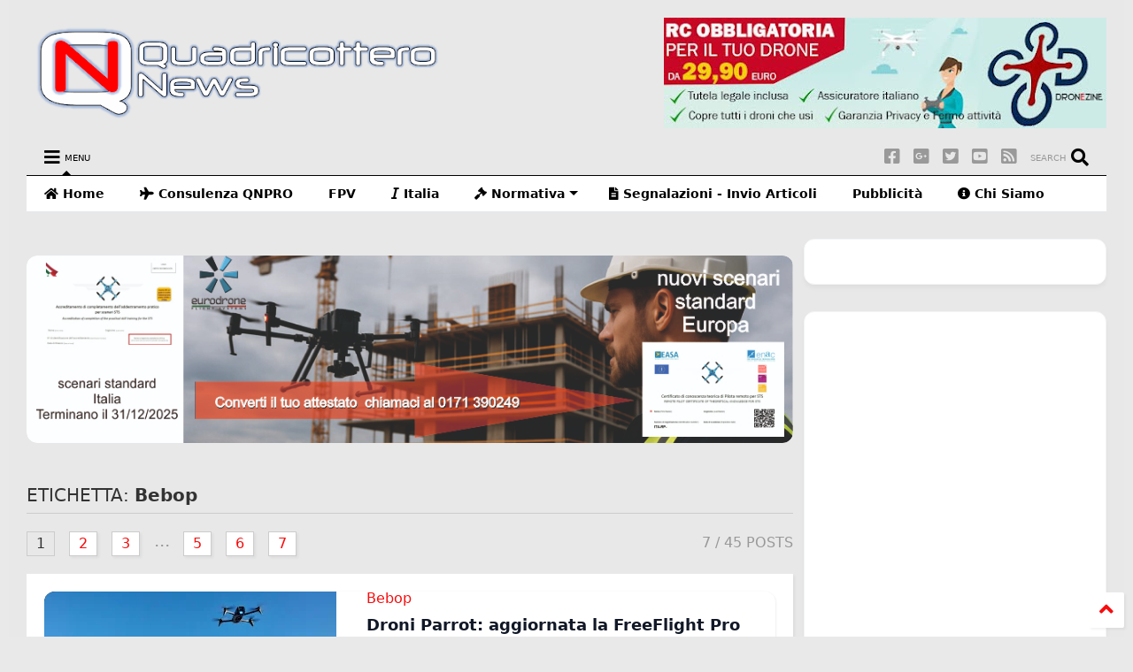

--- FILE ---
content_type: text/html; charset=UTF-8
request_url: https://www.quadricottero.com/search/label/Bebop
body_size: 146291
content:
<!DOCTYPE html>
<html class='v2' dir='ltr' lang='it' xmlns='http://www.w3.org/1999/xhtml' xmlns:b='http://www.google.com/2005/gml/b' xmlns:data='http://www.google.com/2005/gml/data' xmlns:expr='http://www.google.com/2005/gml/expr'>
<!--
<head>
<link href='https://www.blogger.com/static/v1/widgets/335934321-css_bundle_v2.css' rel='stylesheet' type='text/css'/>


-->
<head>
<link as='style' href='https://use.fontawesome.com/releases/v5.10.0/css/all.css' onload='this.onload=null;this.rel=&#39;stylesheet&#39;' rel='preload'/>
<noscript><link href='https://use.fontawesome.com/releases/v5.10.0/css/all.css' rel='stylesheet'/></noscript>
<link as='style' href='https://use.fontawesome.com/releases/v5.10.0/css/v4-shims.css' onload='this.onload=null;this.rel=&#39;stylesheet&#39;' rel='preload'/>
<noscript><link href='https://use.fontawesome.com/releases/v5.10.0/css/v4-shims.css' rel='stylesheet'/></noscript>
<link href='//1.bp.blogspot.com' rel='dns-prefetch'/><link href='//28.2bp.blogspot.com' rel='dns-prefetch'/><link href='//3.bp.blogspot.com' rel='dns-prefetch'/><link href='//4.bp.blogspot.com' rel='dns-prefetch'/><link href='//www.blogger.com' rel='dns-prefetch'/><link href='//maxcdn.bootstrapcdn.com' rel='dns-prefetch'/><link href='//fonts.googleapis.com' rel='dns-prefetch'/><link href='//use.fontawesome.com' rel='dns-prefetch'/><link href='//ajax.googleapis.com' rel='dns-prefetch'/><link href='//resources.blogblog.com' rel='dns-prefetch'/><link href='//www.facebook.com' rel='dns-prefetch'/><link href='//twitter.com' rel='dns-prefetch'/><link href='//www.youtube.com' rel='dns-prefetch'/><link href='//feedburner.google.com' rel='dns-prefetch'/><link href='//www.pinterest.com' rel='dns-prefetch'/><link href='//www.linkedin.com' rel='dns-prefetch'/><link href='//www.behance.net' rel='dns-prefetch'/><link href='//feeds.feedburner.com' rel='dns-prefetch'/><link href='//github.com' rel='dns-prefetch'/><link href='//player.vimeo.com' rel='dns-prefetch'/><link href='//platform.twitter.com' rel='dns-prefetch'/><link href='//apis.google.com' rel='dns-prefetch'/><link href='//connect.facebook.net' rel='dns-prefetch'/><link href='//cdnjs.cloudflare.com' rel='dns-prefetch'/><link href='//www.google-analytics.com' rel='dns-prefetch'/><link href='//pagead2.googlesyndication.com' rel='dns-prefetch'/><link href='//googleads.g.doubleclick.net' rel='dns-prefetch'/><link href='//www.gstatic.com' rel='dns-prefetch'/><link href='//www.googletagservices.com' rel='dns-prefetch'/><link href='//static.xx.fbcdn.net' rel='dns-prefetch'/><link href='//tpc.googlesyndication.com' rel='dns-prefetch'/><link href='//syndication.twitter.com' rel='dns-prefetch'/><link href='//w.sharethis.com' rel='dns-prefetch'/><link href='//edge.sharethis.com' rel='dns-prefetch'/><link href='//x.disq.us' rel='dns-prefetch'/><link href='//s7.addthis.com' rel='dns-prefetch'/>
<meta charset='utf-8'/>
<meta content='width=device-width,initial-scale=1.0,minimum-scale=1.0' name='viewport'/>
<script async='async' src='https://ajax.googleapis.com/ajax/libs/jquery/2.2.4/jquery.min.js' type='text/javascript'></script>
<meta content='text/html; charset=UTF-8' http-equiv='Content-Type'/>
<meta content='blogger' name='generator'/>
<link href='https://www.quadricottero.com/favicon.ico' rel='icon' type='image/x-icon'/>
<link href='https://www.quadricottero.com/search/label/Bebop' rel='canonical'/>
<link rel="alternate" type="application/atom+xml" title="Quadricottero News - Atom" href="https://www.quadricottero.com/feeds/posts/default" />
<link rel="alternate" type="application/rss+xml" title="Quadricottero News - RSS" href="https://www.quadricottero.com/feeds/posts/default?alt=rss" />
<link rel="service.post" type="application/atom+xml" title="Quadricottero News - Atom" href="https://www.blogger.com/feeds/82792799756454696/posts/default" />
<!--Can't find substitution for tag [blog.ieCssRetrofitLinks]-->
<meta content='News, recensioni approfondite di droni DJI e professionali, guide alle normative ENAC ed EASA, patentino drone. Scopri tutto su Quadricottero' name='description'/>
<meta content='https://www.quadricottero.com/search/label/Bebop' property='og:url'/>
<meta content='Quadricottero News' property='og:title'/>
<meta content='News, recensioni approfondite di droni DJI e professionali, guide alle normative ENAC ed EASA, patentino drone. Scopri tutto su Quadricottero' property='og:description'/>
<title>
Quadricottero News: Bebop
</title>
<meta content='website' property='og:type'/>
<meta content='Quadricottero News' property='og:site_name'/>

<meta property='fb:app_id' content='403849583055028'/>


<script type='text/javascript'>var FACEBOOK_APP_ID = '403849583055028';</script>
<!--dis-bing-index-archive-pages-start-->
<style type='text/css'>@font-face{font-family:'Roboto';font-style:normal;font-weight:400;font-stretch:100%;font-display:swap;src:url(//fonts.gstatic.com/s/roboto/v50/KFO7CnqEu92Fr1ME7kSn66aGLdTylUAMa3GUBHMdazTgWw.woff2)format('woff2');unicode-range:U+0460-052F,U+1C80-1C8A,U+20B4,U+2DE0-2DFF,U+A640-A69F,U+FE2E-FE2F;}@font-face{font-family:'Roboto';font-style:normal;font-weight:400;font-stretch:100%;font-display:swap;src:url(//fonts.gstatic.com/s/roboto/v50/KFO7CnqEu92Fr1ME7kSn66aGLdTylUAMa3iUBHMdazTgWw.woff2)format('woff2');unicode-range:U+0301,U+0400-045F,U+0490-0491,U+04B0-04B1,U+2116;}@font-face{font-family:'Roboto';font-style:normal;font-weight:400;font-stretch:100%;font-display:swap;src:url(//fonts.gstatic.com/s/roboto/v50/KFO7CnqEu92Fr1ME7kSn66aGLdTylUAMa3CUBHMdazTgWw.woff2)format('woff2');unicode-range:U+1F00-1FFF;}@font-face{font-family:'Roboto';font-style:normal;font-weight:400;font-stretch:100%;font-display:swap;src:url(//fonts.gstatic.com/s/roboto/v50/KFO7CnqEu92Fr1ME7kSn66aGLdTylUAMa3-UBHMdazTgWw.woff2)format('woff2');unicode-range:U+0370-0377,U+037A-037F,U+0384-038A,U+038C,U+038E-03A1,U+03A3-03FF;}@font-face{font-family:'Roboto';font-style:normal;font-weight:400;font-stretch:100%;font-display:swap;src:url(//fonts.gstatic.com/s/roboto/v50/KFO7CnqEu92Fr1ME7kSn66aGLdTylUAMawCUBHMdazTgWw.woff2)format('woff2');unicode-range:U+0302-0303,U+0305,U+0307-0308,U+0310,U+0312,U+0315,U+031A,U+0326-0327,U+032C,U+032F-0330,U+0332-0333,U+0338,U+033A,U+0346,U+034D,U+0391-03A1,U+03A3-03A9,U+03B1-03C9,U+03D1,U+03D5-03D6,U+03F0-03F1,U+03F4-03F5,U+2016-2017,U+2034-2038,U+203C,U+2040,U+2043,U+2047,U+2050,U+2057,U+205F,U+2070-2071,U+2074-208E,U+2090-209C,U+20D0-20DC,U+20E1,U+20E5-20EF,U+2100-2112,U+2114-2115,U+2117-2121,U+2123-214F,U+2190,U+2192,U+2194-21AE,U+21B0-21E5,U+21F1-21F2,U+21F4-2211,U+2213-2214,U+2216-22FF,U+2308-230B,U+2310,U+2319,U+231C-2321,U+2336-237A,U+237C,U+2395,U+239B-23B7,U+23D0,U+23DC-23E1,U+2474-2475,U+25AF,U+25B3,U+25B7,U+25BD,U+25C1,U+25CA,U+25CC,U+25FB,U+266D-266F,U+27C0-27FF,U+2900-2AFF,U+2B0E-2B11,U+2B30-2B4C,U+2BFE,U+3030,U+FF5B,U+FF5D,U+1D400-1D7FF,U+1EE00-1EEFF;}@font-face{font-family:'Roboto';font-style:normal;font-weight:400;font-stretch:100%;font-display:swap;src:url(//fonts.gstatic.com/s/roboto/v50/KFO7CnqEu92Fr1ME7kSn66aGLdTylUAMaxKUBHMdazTgWw.woff2)format('woff2');unicode-range:U+0001-000C,U+000E-001F,U+007F-009F,U+20DD-20E0,U+20E2-20E4,U+2150-218F,U+2190,U+2192,U+2194-2199,U+21AF,U+21E6-21F0,U+21F3,U+2218-2219,U+2299,U+22C4-22C6,U+2300-243F,U+2440-244A,U+2460-24FF,U+25A0-27BF,U+2800-28FF,U+2921-2922,U+2981,U+29BF,U+29EB,U+2B00-2BFF,U+4DC0-4DFF,U+FFF9-FFFB,U+10140-1018E,U+10190-1019C,U+101A0,U+101D0-101FD,U+102E0-102FB,U+10E60-10E7E,U+1D2C0-1D2D3,U+1D2E0-1D37F,U+1F000-1F0FF,U+1F100-1F1AD,U+1F1E6-1F1FF,U+1F30D-1F30F,U+1F315,U+1F31C,U+1F31E,U+1F320-1F32C,U+1F336,U+1F378,U+1F37D,U+1F382,U+1F393-1F39F,U+1F3A7-1F3A8,U+1F3AC-1F3AF,U+1F3C2,U+1F3C4-1F3C6,U+1F3CA-1F3CE,U+1F3D4-1F3E0,U+1F3ED,U+1F3F1-1F3F3,U+1F3F5-1F3F7,U+1F408,U+1F415,U+1F41F,U+1F426,U+1F43F,U+1F441-1F442,U+1F444,U+1F446-1F449,U+1F44C-1F44E,U+1F453,U+1F46A,U+1F47D,U+1F4A3,U+1F4B0,U+1F4B3,U+1F4B9,U+1F4BB,U+1F4BF,U+1F4C8-1F4CB,U+1F4D6,U+1F4DA,U+1F4DF,U+1F4E3-1F4E6,U+1F4EA-1F4ED,U+1F4F7,U+1F4F9-1F4FB,U+1F4FD-1F4FE,U+1F503,U+1F507-1F50B,U+1F50D,U+1F512-1F513,U+1F53E-1F54A,U+1F54F-1F5FA,U+1F610,U+1F650-1F67F,U+1F687,U+1F68D,U+1F691,U+1F694,U+1F698,U+1F6AD,U+1F6B2,U+1F6B9-1F6BA,U+1F6BC,U+1F6C6-1F6CF,U+1F6D3-1F6D7,U+1F6E0-1F6EA,U+1F6F0-1F6F3,U+1F6F7-1F6FC,U+1F700-1F7FF,U+1F800-1F80B,U+1F810-1F847,U+1F850-1F859,U+1F860-1F887,U+1F890-1F8AD,U+1F8B0-1F8BB,U+1F8C0-1F8C1,U+1F900-1F90B,U+1F93B,U+1F946,U+1F984,U+1F996,U+1F9E9,U+1FA00-1FA6F,U+1FA70-1FA7C,U+1FA80-1FA89,U+1FA8F-1FAC6,U+1FACE-1FADC,U+1FADF-1FAE9,U+1FAF0-1FAF8,U+1FB00-1FBFF;}@font-face{font-family:'Roboto';font-style:normal;font-weight:400;font-stretch:100%;font-display:swap;src:url(//fonts.gstatic.com/s/roboto/v50/KFO7CnqEu92Fr1ME7kSn66aGLdTylUAMa3OUBHMdazTgWw.woff2)format('woff2');unicode-range:U+0102-0103,U+0110-0111,U+0128-0129,U+0168-0169,U+01A0-01A1,U+01AF-01B0,U+0300-0301,U+0303-0304,U+0308-0309,U+0323,U+0329,U+1EA0-1EF9,U+20AB;}@font-face{font-family:'Roboto';font-style:normal;font-weight:400;font-stretch:100%;font-display:swap;src:url(//fonts.gstatic.com/s/roboto/v50/KFO7CnqEu92Fr1ME7kSn66aGLdTylUAMa3KUBHMdazTgWw.woff2)format('woff2');unicode-range:U+0100-02BA,U+02BD-02C5,U+02C7-02CC,U+02CE-02D7,U+02DD-02FF,U+0304,U+0308,U+0329,U+1D00-1DBF,U+1E00-1E9F,U+1EF2-1EFF,U+2020,U+20A0-20AB,U+20AD-20C0,U+2113,U+2C60-2C7F,U+A720-A7FF;}@font-face{font-family:'Roboto';font-style:normal;font-weight:400;font-stretch:100%;font-display:swap;src:url(//fonts.gstatic.com/s/roboto/v50/KFO7CnqEu92Fr1ME7kSn66aGLdTylUAMa3yUBHMdazQ.woff2)format('woff2');unicode-range:U+0000-00FF,U+0131,U+0152-0153,U+02BB-02BC,U+02C6,U+02DA,U+02DC,U+0304,U+0308,U+0329,U+2000-206F,U+20AC,U+2122,U+2191,U+2193,U+2212,U+2215,U+FEFF,U+FFFD;}@font-face{font-family:'Roboto';font-style:normal;font-weight:700;font-stretch:100%;font-display:swap;src:url(//fonts.gstatic.com/s/roboto/v50/KFO7CnqEu92Fr1ME7kSn66aGLdTylUAMa3GUBHMdazTgWw.woff2)format('woff2');unicode-range:U+0460-052F,U+1C80-1C8A,U+20B4,U+2DE0-2DFF,U+A640-A69F,U+FE2E-FE2F;}@font-face{font-family:'Roboto';font-style:normal;font-weight:700;font-stretch:100%;font-display:swap;src:url(//fonts.gstatic.com/s/roboto/v50/KFO7CnqEu92Fr1ME7kSn66aGLdTylUAMa3iUBHMdazTgWw.woff2)format('woff2');unicode-range:U+0301,U+0400-045F,U+0490-0491,U+04B0-04B1,U+2116;}@font-face{font-family:'Roboto';font-style:normal;font-weight:700;font-stretch:100%;font-display:swap;src:url(//fonts.gstatic.com/s/roboto/v50/KFO7CnqEu92Fr1ME7kSn66aGLdTylUAMa3CUBHMdazTgWw.woff2)format('woff2');unicode-range:U+1F00-1FFF;}@font-face{font-family:'Roboto';font-style:normal;font-weight:700;font-stretch:100%;font-display:swap;src:url(//fonts.gstatic.com/s/roboto/v50/KFO7CnqEu92Fr1ME7kSn66aGLdTylUAMa3-UBHMdazTgWw.woff2)format('woff2');unicode-range:U+0370-0377,U+037A-037F,U+0384-038A,U+038C,U+038E-03A1,U+03A3-03FF;}@font-face{font-family:'Roboto';font-style:normal;font-weight:700;font-stretch:100%;font-display:swap;src:url(//fonts.gstatic.com/s/roboto/v50/KFO7CnqEu92Fr1ME7kSn66aGLdTylUAMawCUBHMdazTgWw.woff2)format('woff2');unicode-range:U+0302-0303,U+0305,U+0307-0308,U+0310,U+0312,U+0315,U+031A,U+0326-0327,U+032C,U+032F-0330,U+0332-0333,U+0338,U+033A,U+0346,U+034D,U+0391-03A1,U+03A3-03A9,U+03B1-03C9,U+03D1,U+03D5-03D6,U+03F0-03F1,U+03F4-03F5,U+2016-2017,U+2034-2038,U+203C,U+2040,U+2043,U+2047,U+2050,U+2057,U+205F,U+2070-2071,U+2074-208E,U+2090-209C,U+20D0-20DC,U+20E1,U+20E5-20EF,U+2100-2112,U+2114-2115,U+2117-2121,U+2123-214F,U+2190,U+2192,U+2194-21AE,U+21B0-21E5,U+21F1-21F2,U+21F4-2211,U+2213-2214,U+2216-22FF,U+2308-230B,U+2310,U+2319,U+231C-2321,U+2336-237A,U+237C,U+2395,U+239B-23B7,U+23D0,U+23DC-23E1,U+2474-2475,U+25AF,U+25B3,U+25B7,U+25BD,U+25C1,U+25CA,U+25CC,U+25FB,U+266D-266F,U+27C0-27FF,U+2900-2AFF,U+2B0E-2B11,U+2B30-2B4C,U+2BFE,U+3030,U+FF5B,U+FF5D,U+1D400-1D7FF,U+1EE00-1EEFF;}@font-face{font-family:'Roboto';font-style:normal;font-weight:700;font-stretch:100%;font-display:swap;src:url(//fonts.gstatic.com/s/roboto/v50/KFO7CnqEu92Fr1ME7kSn66aGLdTylUAMaxKUBHMdazTgWw.woff2)format('woff2');unicode-range:U+0001-000C,U+000E-001F,U+007F-009F,U+20DD-20E0,U+20E2-20E4,U+2150-218F,U+2190,U+2192,U+2194-2199,U+21AF,U+21E6-21F0,U+21F3,U+2218-2219,U+2299,U+22C4-22C6,U+2300-243F,U+2440-244A,U+2460-24FF,U+25A0-27BF,U+2800-28FF,U+2921-2922,U+2981,U+29BF,U+29EB,U+2B00-2BFF,U+4DC0-4DFF,U+FFF9-FFFB,U+10140-1018E,U+10190-1019C,U+101A0,U+101D0-101FD,U+102E0-102FB,U+10E60-10E7E,U+1D2C0-1D2D3,U+1D2E0-1D37F,U+1F000-1F0FF,U+1F100-1F1AD,U+1F1E6-1F1FF,U+1F30D-1F30F,U+1F315,U+1F31C,U+1F31E,U+1F320-1F32C,U+1F336,U+1F378,U+1F37D,U+1F382,U+1F393-1F39F,U+1F3A7-1F3A8,U+1F3AC-1F3AF,U+1F3C2,U+1F3C4-1F3C6,U+1F3CA-1F3CE,U+1F3D4-1F3E0,U+1F3ED,U+1F3F1-1F3F3,U+1F3F5-1F3F7,U+1F408,U+1F415,U+1F41F,U+1F426,U+1F43F,U+1F441-1F442,U+1F444,U+1F446-1F449,U+1F44C-1F44E,U+1F453,U+1F46A,U+1F47D,U+1F4A3,U+1F4B0,U+1F4B3,U+1F4B9,U+1F4BB,U+1F4BF,U+1F4C8-1F4CB,U+1F4D6,U+1F4DA,U+1F4DF,U+1F4E3-1F4E6,U+1F4EA-1F4ED,U+1F4F7,U+1F4F9-1F4FB,U+1F4FD-1F4FE,U+1F503,U+1F507-1F50B,U+1F50D,U+1F512-1F513,U+1F53E-1F54A,U+1F54F-1F5FA,U+1F610,U+1F650-1F67F,U+1F687,U+1F68D,U+1F691,U+1F694,U+1F698,U+1F6AD,U+1F6B2,U+1F6B9-1F6BA,U+1F6BC,U+1F6C6-1F6CF,U+1F6D3-1F6D7,U+1F6E0-1F6EA,U+1F6F0-1F6F3,U+1F6F7-1F6FC,U+1F700-1F7FF,U+1F800-1F80B,U+1F810-1F847,U+1F850-1F859,U+1F860-1F887,U+1F890-1F8AD,U+1F8B0-1F8BB,U+1F8C0-1F8C1,U+1F900-1F90B,U+1F93B,U+1F946,U+1F984,U+1F996,U+1F9E9,U+1FA00-1FA6F,U+1FA70-1FA7C,U+1FA80-1FA89,U+1FA8F-1FAC6,U+1FACE-1FADC,U+1FADF-1FAE9,U+1FAF0-1FAF8,U+1FB00-1FBFF;}@font-face{font-family:'Roboto';font-style:normal;font-weight:700;font-stretch:100%;font-display:swap;src:url(//fonts.gstatic.com/s/roboto/v50/KFO7CnqEu92Fr1ME7kSn66aGLdTylUAMa3OUBHMdazTgWw.woff2)format('woff2');unicode-range:U+0102-0103,U+0110-0111,U+0128-0129,U+0168-0169,U+01A0-01A1,U+01AF-01B0,U+0300-0301,U+0303-0304,U+0308-0309,U+0323,U+0329,U+1EA0-1EF9,U+20AB;}@font-face{font-family:'Roboto';font-style:normal;font-weight:700;font-stretch:100%;font-display:swap;src:url(//fonts.gstatic.com/s/roboto/v50/KFO7CnqEu92Fr1ME7kSn66aGLdTylUAMa3KUBHMdazTgWw.woff2)format('woff2');unicode-range:U+0100-02BA,U+02BD-02C5,U+02C7-02CC,U+02CE-02D7,U+02DD-02FF,U+0304,U+0308,U+0329,U+1D00-1DBF,U+1E00-1E9F,U+1EF2-1EFF,U+2020,U+20A0-20AB,U+20AD-20C0,U+2113,U+2C60-2C7F,U+A720-A7FF;}@font-face{font-family:'Roboto';font-style:normal;font-weight:700;font-stretch:100%;font-display:swap;src:url(//fonts.gstatic.com/s/roboto/v50/KFO7CnqEu92Fr1ME7kSn66aGLdTylUAMa3yUBHMdazQ.woff2)format('woff2');unicode-range:U+0000-00FF,U+0131,U+0152-0153,U+02BB-02BC,U+02C6,U+02DA,U+02DC,U+0304,U+0308,U+0329,U+2000-206F,U+20AC,U+2122,U+2191,U+2193,U+2212,U+2215,U+FEFF,U+FFFD;}</style>
<style id='page-skin-1' type='text/css'><!--
/*
-----------------------------------------------------------------------------
Template Name: MagOne
Template URI: https://sneeit.com/magone-multi-purpose-blogger-magazine-template/
Author: Tien Nguyen
Author URI: https://sneeit.com
Description: MagOne - Responsive Newspaper and Magazine Blogger Template
Version: 6.9.54
-----------------------------------------------------------------------------
----------------------------------------------------------------------------- */
/* Variable definitions
=======================
<Variable name="keycolor" description="Main Color" type="color" default="#FF3D00"/>
<Group description="Site" selector="body">
<Variable name="body.font" description="Font" type="font" default="normal normal 16px system-ui, sans-serif"/>
<Variable name="body.text.color" description="Text Color" type="color" default="#000000"/>
</Group>
<Group description="Backgrounds" selector="body">
<Variable name="body.background.color" description="Body Background" type="color" default="#efefef"/>
<Variable name="content.background.color" description="Entire Blog Background" type="color" default="#efefef"/>
<Variable name="header.background.color" description="Header Background" type="color" default="#ffffff"/>
</Group>
<Group description="Menu" selector="#PageList1">
<Variable name="menufont" description="Menu Main Items Font" type="font" default="normal bold 14px system-ui, sans-serif"/>
<Variable name="menucolor" description="Menu Main Items Color" type="color" default="#000000"/>
<Variable name="menucolorhover" description="Menu Main Items Hover Color" type="color" default="#777777"/>
<Variable name="menubackground" description="Menu Main Items Background" type="color" default="#ffffff"/>
<Variable name="menubackgroundhover" description="Menu Main Items Hover Background" type="color" default="#ffffff"/>
<Variable name="menusubcolor" description="Menu Sub Items Color" type="color" default="#cccccc"/>
<Variable name="menusubcolorhover" description="Menu Sub Items Hover Color" type="color" default="#ffffff"/>
<Variable name="menusubbackground" description="Menu Sub Items Background" type="color" default="#333333"/>
<Variable name="menucurcolor" description="Selected Menu Main Item Color" type="color" default="#FFFFFF"/>
<Variable name="menucurbackground" description="Selected Menu Main Item Background" type="color" default="#FF3D00"/>
</Group>
<Group description="Links" selector="body">
<Variable name="link.color" description="Link Color" type="color" default="#000000"/>
<Variable name="link.visited.color" description="Visited Color" type="color" default="#EA3A00"/>
<Variable name="link.hover.color" description="Hover Color" type="color" default="#FF4D11"/>
</Group>
<Group description="Widgets - Gadgets" selector="#primary .widget">
<Variable name="blockitembghv" description="Background of Items in Blocks when Hover" type="color" default="#000000"/>
<Variable name="feedwid.title.font" description="Article Widgets Title" type="font" default="normal bold 23px system-ui, sans-serif"/>
<Variable name="sidewid.title.font" description="Right Sidebar Widgets Title" type="font" default="normal normal 16px 'Roboto', sans-serif"/>
</Group>
<Group description="Post" selector="h1.post-title">
<Variable name="post.title.font" description="Post Title" type="font" default="normal bold 30px system-ui, sans-serif"/>
<Variable name="post.body.font" description="Post Body" type="font" default="normal normal 16px 'Roboto', sans-serif"/>
</Group>
<Group description="Slider" selector=".widget.slider">
<Variable name="slider.title.font" description="Slider Item Title" type="font" default="normal 400 30px 'Roboto', sans-serif"/>
</Group>
<Variable name="body.background" description="Body Background" type="background"
color="#e8e8e8" default="$(color) none repeat scroll top left"/>
<Variable name="body.background.override" description="Body Background Override" type="string" default=""/>
<Variable name="body.background.gradient.cap" description="Body Gradient Cap" type="url"
default="url(//www.blogblog.com/1kt/simple/gradients_light.png)"/>
<Variable name="body.background.gradient.tile" description="Body Gradient Tile" type="url"
default="url(//www.blogblog.com/1kt/simple/body_gradient_tile_light.png)"/>
*/
/*Variable Apply Here*/
body {font: normal normal 16px system-ui, sans-serif;color: #000000;background: #e9e9e9 url(none) repeat-x fixed top center /* Credit: Jason Morrow (http://jasonmorrow.etsy.com) */;}
a:link {text-decoration:none;color: #f60d0d;}
a:visited {text-decoration:none;color: #9a0303;}
a:hover {color: #e88e07;}
.color {color: #000000;}
.border {border-color: #000000;}
.bg {background-color: #000000;}
.header-bg {background-color:#e8e8e8;}
.wrapper {background-color:#e8e8e8;max-width: 100%;margin: auto;opacity: 0}
.wrapper.preview {opacity: 1}
.post-body {font: normal normal 18px 'Segoe UI', Georgia, serif;}
.main-menu {border-top: 1px solid #000000;}
.main-menu ul.sub-menu li:hover > a {border-left: 2px solid #000000o;}
.main-menu .menu-item-mega > .menu-item-inner > .sub-menu > li li:hover a {border-left: 1px solid #000000;}
.main-menu ul.sub-menu li:hover > a,
.main-menu .menu-item-mega > .menu-item-inner > .sub-menu,
.main-menu .menu-item-mega > .menu-item-inner > .sub-menu > li li:hover a {border-color: #000000!important;}
.header-social-icons ul li a:hover {color: #000000;}
.feed-widget-header .widget-title {font: normal bold 23px system-ui, sans-serif;}
.slider-item .item-readmore:hover {background: #000000}
.owl-dot.active {background: #000000;}
#main-sidebar .widget > h2, #main-sidebar .feed-widget-header, #main-sidebar .feed-widget-header h2 {font: normal normal 14px 'Roboto', sans-serif;}
#main-sidebar .widget.FollowByEmail .follow-by-email-submit {background: #000000;}
#footer .widget.social_icons li a:hover {color: #000000;}
#footer .FollowByEmail .follow-by-email-submit {background: #000000;}
a.comments-title.active {border-bottom: 2px solid #e8e8e8!important;}
h1.post-title {font: normal bold 30px system-ui, sans-serif;}
.feed.widget .feed-widget-header {border-color: #000000;}
.feed.widget.box-title h2.widget-title {background: #000000;}
.social_counter {color: #000000}
.social_counter .button {background: #000000}
.main-menu {background: #ffffff;}
.main-menu ul.menu > li > a {color: #000000;font: normal bold 14px system-ui, sans-serif;}
.main-menu ul.menu > li:hover > a {color: #ca0000;background: #ffffff;}
.main-menu ul.sub-menu,
.main-menu .menu-item-mega-label .menu-item-inner {	background: #000000; }
.main-menu ul.sub-menu a { color: #eeeeee; }
.main-menu ul.sub-menu li:hover > a { color: #ffffff; }
.main-menu ul.menu > li.menu-item-current > a {background: #ca0000; color: #ffffff!important;}
.feed.widget .thumbnail { background: #000000!important; }
.mobile-menu .menu { border-top: 1px solid #000000; }
.slider-item .item-title {font:normal bold 30px 'Roboto', sans-serif}
form a[class*="button"], form button[class*="button"], form input[class*="button"], form input[type="submit"]{background:#000000!important}
/*MAIN LAYOUT*/
.main-loader {
position: fixed;
width: 100%;
height: 100%;
}
.main-loader .inner {
position: absolute;
width: 100%;
height: 1px;
text-align: center;
top: 35%;
}
.wrapper {
padding: 20px 20px 30px 20px;
max-width: 100%;
width: /*-var-wrapper-width-start*/1260px/*-var-wrapper-width-end*/;
box-sizing: border-box;
}
#content {
float: left;
/*-var-content-width-start-*/width: 71%;/*-var-content-width-end-*/
}
#main-sidebar {
float: right;
/*-var-sidebar-width-start-*/width: 28%;/*-var-sidebar-width-end-*/
}
/* - sticky sidebar */
#sidebar {
padding-top: 0.1px; /* to prevent margin of widget collapse sidebar height */
}
#sidebar.fix-top {
position: fixed;
top: 0!important;
bottom: auto!important;
}
#sidebar.fix-bot {
position: fixed;
top: auto!important;
bottom: 0!important;
}
#sidebar.abs-stay {
position: absolute;
bottom: auto!important;
left: auto!important;
right: 0!important;
}
#sidebar.abs-bot {
position: absolute;
top: auto!important;
bottom: 0!important;
left: auto!important;
right: 0!important;
}
/*amp*/
amp-img, amp-youtube, amp-iframe, noscript.amp {
display: none!important;
}
.fab {font-family: "Font Awesome 5 Brands"!important;}
body {
line-height: 1.0; /* Migliora la leggibilità del testo */
-webkit-font-smoothing: antialiased; /* Font più nitidi */
}
/* Pulizia Header */
#header-section {
box-shadow: none !important;
border-bottom: 1px solid #e5e7eb;
}
/* Titoli Widget più puliti */
.widget > h2, .feed-widget-header {
background: transparent !important;
border-bottom: 2px solid #000000 !important;
text-transform: uppercase;
letter-spacing: 0.5px;
font-size: 16px !important;
font-weight: 700 !important;
padding-left: 0 !important;
}
.post-break-link {
line-height:1.3em;
font-family: system-ui;
font-size: 16px;
}
/* === 2. OTTIMIZZAZIONE MOBILE (Critica per il tempo di permanenza) === */
@media only screen and (max-width: 768px) {
/* Aumenta la dimensione del font del corpo per leggibilità */
.post-body {
/* Scegli una delle opzioni sotto e copiala qui */
font-family: 'system-ui', system-ui, -apple-system, sans-serif !important;
font-size: 15px !important;
line-height: 1.5 !important;
}
.post-body-inner {
/* Scegli una delle opzioni sotto e copiala qui */
font-family: 'system-ui', system-ui, -apple-system, sans-serif !important;
font-size: 19px !important;
line-height: 1.6 !important;
}
/* Padding laterale per non avere il testo attaccato ai bordi */
.wrapper {
padding-left: 5px !important;
padding-right: 5px !important;
width: 100% !important;
}
/* Titoli dei post su mobile */
h1.post-title {
font-size: 26px !important;
line-height: 1.3 !important;
margin-top: 10px !important;
}
/* Immagini responsive e moderne */
.post-body img {
border-radius: 8px;
height: auto !important;
width: 100% !important;
box-shadow: 0 2px 4px rgba(0,0,0,0.1);
}
/* Nascondi elementi inutili su mobile per velocizzare */
.post-share-buttons-url,
.post-location,
#blog-pager .mobile-desktop-link {
display: none !important;
}
/* Spaziatura paragrafi */
p {
margin-bottom: 1.5em !important;
}
/* Tabelle responsive */
table {
display: block;
overflow-x: auto;
white-space: nowrap;
}
/* Menu Mobile Aggiornato */
.mobile-menu .menu li a {
padding: 18px 20px !important; /* Aumentato da 15 a 18 per target tocco facile */
font-size: 17px !important;    /* Leggermente più grande */
font-weight: 600 !important;   /* Più grassetto per leggibilità */
color: #111827 !important;     /* Nero quasi assoluto per contrasto */
border-bottom: 1px solid #e5e7eb !important;
display: block;
}
}
/* === 3. SEO & PERFOMANCE TWEAKS === */
/* Nascondi elementi che causano CLS (Cumulative Layout Shift) */
.widget {
opacity: 1 !important; /* Forza visibilità per evitare flash */
}
/* === DESIGN TITOLO "EDITORIALE" CON ACCENTO === */
h1.post-title, h1.post-title.entry-title {
font-family: 'Segoe UI', system-ui, sans-serif !important;
color: #1f2937 !important;
font-size: 34px !important;
font-weight: 700 !important;
line-height: 1.3 !important;
/* L'accento colorato */
border-left: 5px solid #2563EB !important; /* La tua Keycolor Blu */
padding-left: 15px !important; /* Spazio tra la linea e il testo */
margin-bottom: 20px !important;
}
/* Mobile */
@media only screen and (max-width: 768px) {
h1.post-title, h1.post-title.entry-title {
font-size: 26px !important;
border-left-width: 4px !important; /* Linea leggermente più sottile su mobile */
padding-left: 12px !important;
}
}
/* === CORREZIONE COLORI E LINK === */
/* Briciole di pane (Breadcrumbs) più eleganti */
.post-breadcrumb a {
color: #6B7280 !important; /* Grigio neutro invece di rosso */
font-weight: 600;
text-transform: uppercase;
font-size: 11px;
letter-spacing: 1px;
}
.post-breadcrumb a:hover {
color: #2563EB !important; /* Blu al passaggio del mouse */
text-decoration: none;
}
/* === RESTYLING SIDEBAR (PIÙ LETTI) === */
/* Contenitore widget più arioso */
#main-sidebar .widget {
padding: 25px !important;
background: #fff;
border: 1px solid #f3f4f6; /* Bordo sottilissimo */
box-shadow: 0 4px 6px -1px rgba(0, 0, 0, 0.05) !important;
border-radius: 12px;
margin-bottom: 30px;
}
/* Immagini nella sidebar arrotondate */
.PopularPosts .item-thumbnail img {
border-radius: 8px;
width: 70px !important;
height: 70px !important;
object-fit: cover;
}
/* Titoli degli articoli in sidebar */
.PopularPosts .item-title a {
font-size: 15px !important;
line-height: 1.4 !important;
color: #1F2937 !important; /* Nero morbido */
font-weight: 600;
text-decoration: none;
}
.PopularPosts .item-title a:hover {
color: #2563EB !important;
}
/* Spaziatura tra gli articoli */
.PopularPosts ul li {
padding-bottom: 15px !important;
border-bottom: 1px solid #f3f4f6 !important;
margin-bottom: 15px !important;
}
/* Design delle Card degli articoli in Home */
.feed.widget .item {
background: #ffffff !important;
border: 0px solid #e5e7eb !important;
border-radius: 12px !important; /* Angoli più arrotondati */
box-shadow: 0 1px 3px 0 rgba(0, 0, 0, 0.1), 0 1px 2px 0 rgba(0, 0, 0, 0.06) !important; /* Ombra moderna soft */
transition: transform 0.2s ease, box-shadow 0.2s ease;
overflow: hidden; /* Per contenere l'immagine arrotondata */
margin-bottom: 25px !important; /* Più spazio tra le righe */
}
/* Effetto Hover sulle Card */
.feed.widget .item:hover {
transform: translateY(-5px); /* Si alza leggermente quando passi sopra */
box-shadow: 0 10px 15px -3px rgba(0, 0, 0, 0.1), 0 4px 6px -2px rgba(0, 0, 0, 0.05) !important;
}
* 3. Stile Titoli delle Card (Nero/Grigio scuro) */
.feed.widget .item-sub .item-title a {
font-family: 'Segoe UI', system-ui, sans-serif !important;
font-size: 18px !important;
font-weight: 700 !important;
color: #111827 !important;
line-height: 1.4 !important;
}
/* Titoli nelle card della Home */
.feed.widget .item-title a {
font-family: 'Segoe UI', system-ui, sans-serif !important;
font-size: 18px !important;
font-weight: 700 !important;
color: #111827 !important;
line-height: 1.4 !important;
}
/* 4. FIX IMPORTANTE: Titoli dello Slider (Devono tornare Bianchi) */
/* Questa regola sovrascrive quella sopra specificamente per lo slider */
.slider-item .item-title a,
.carousel .item-title a {
color: #ffffff !important;
text-shadow: 2px 2px 4px rgba(255,255,255,1) !important; /* Ombra per leggere su immagini chiare */
font-size: 34px !important; /* Leggermente più grande per importanza */
}
/* Prenota lo spazio per il banner Top (adatta l'altezza in pixel al tuo banner reale) */
#content-section-wide-top .widget-content {
min-height: 250px; /* Esempio: altezza del banner desktop */
display: flex;
align-items: center;
justify-content: center;
background: #e8e8e8; /* Un grigino di attesa leggero */
}
/* Su mobile riduciamo l'altezza prenotata */
@media only screen and (max-width: 768px) {
#content-section-wide-top .widget-content {
min-height: 100px; /* Altezza banner mobile */
}
}

--></style>
<style id='main-css' type='text/css'>
*{word-wrap:break-word!important}body{position:relative;margin:0;padding:0;overflow-x:hidden;width:auto}a{cursor:pointer}a img{border:none}.section,.widget{margin:0;padding:0}.widget{opacity:0}.widget#Blog1{opacity:1!important}.item-control{display:none}.clear{display:block;clear:both;float:none}.inb{display:-moz-inline-stack;display:inline-block}.table{display:table;width:100%}.tr{display:table-row;width:100%}.td{display:table-cell;vertical-align:middle}.wide{margin:auto;width:100%;max-width:100%}img,iframe,object,ins{max-width:100%!important}img{height:auto}.hide,#admin-section,.hidden{display:none}.natural-thumbnail,.item-thumbnail{overflow:hidden;display:block;z-index:9;width:100%;position:relative}.item-thumbnail .item-thumbnail-resize-portrait{display:block;width:100%;height:1100%;margin-top:-500%;vertical-align:middle}.item-thumbnail .item-thumbnail-resize-landscape{display:block;width:1100%;height:100%;margin-left:-500%;text-align:center}.item-thumbnail img{position:relative;display:inline-block!important;height:auto;width:auto;max-width:9999px;max-height:9999px;padding:0!important;*display:block;zoom:1}.item-thumbnail .item-thumbnail-resize-portrait img{height:auto!important;width:100%!important;position:absolute;top:0;bottom:0;left:0;right:0;margin:auto}.item-thumbnail .item-thumbnail-resize-landscape img{height:100%!important;width:auto!important}.natural-thumbnail img{display:block;height:auto;width:100%}.blogger-clickTrap{display:none}.widget>h2{display:none}.post-body h2,.post-body h3,.post-body h4{margin:1em 0 .5em 0}.widget .post-body ul,.widget .post-body ol{margin:.5em 0 1.5em 0}span.widget-item-control{position:absolute;right:0;bottom:0}.post-body{font-weight:400;line-height:1.5em;padding:5px 0 0 0;width:auto}.post-body b{font-weight:700}.post-body iframe[src*="youtube"],.post-body iframe.YOUTUBE-iframe-video{display:block;width:100%;margin:0 0 10px 0}.PopularPosts .item-thumbnail{float:none;margin:0}.shad,.shadow,.shd,.sd{-webkit-box-shadow:2px 2px 3px rgba(0,0,0,.05);-o-box-shadow:2px 2px 3px rgba(0,0,0,.05);-ms-box-shadow:2px 2px 3px rgba(0,0,0,.05);box-shadow:2px 2px 3px rgba(0,0,0,.05)}.circle,.cir{-o-border-radius:100%;-ms-border-radius:100%;-webkit-border-radius:100%;border-radius:100%}.rad2{-o-border-radius:2px;-ms-border-radius:2px;-webkit-border-radius:2px;border-radius:2px}.owl-carousel .owl-animated-in{z-index:0}.owl-carousel .owl-animated-out{z-index:1}.owl-carousel{display:none;width:100%;-webkit-tap-highlight-color:transparent;position:relative;z-index:1}.owl-carousel .owl-stage{position:relative;-ms-touch-action:pan-Y}.owl-carousel .owl-stage:after{content:".";display:block;clear:both;visibility:hidden;line-height:0;height:0}.owl-carousel .owl-stage-outer{position:relative;overflow:hidden;-webkit-transform:translate3d(0,0,0)}.owl-carousel .owl-controls .owl-dot,.owl-carousel .owl-controls .owl-nav .owl-next,.owl-carousel .owl-controls .owl-nav .owl-prev{cursor:pointer;cursor:hand;-webkit-user-select:none;-khtml-user-select:none;-moz-user-select:none;-ms-user-select:none;user-select:none}.owl-carousel.owl-loaded{display:block}.owl-carousel.owl-loading{opacity:0;display:block}.owl-carousel.owl-hidden{opacity:0}.owl-carousel .owl-refresh .owl-item{display:none}.owl-carousel .owl-item{position:relative;min-height:1px;float:left;-webkit-backface-visibility:hidden;-webkit-tap-highlight-color:transparent;-webkit-touch-callout:none;-webkit-user-select:none;-moz-user-select:none;-ms-user-select:none;user-select:none}.owl-carousel .owl-item img{display:block;width:100%;-webkit-transform-style:preserve-3d}.owl-carousel.owl-text-select-on .owl-item{-webkit-user-select:auto;-moz-user-select:auto;-ms-user-select:auto;user-select:auto}.owl-carousel .owl-grab{cursor:move;cursor:-webkit-grab;cursor:-o-grab;cursor:-ms-grab;cursor:grab}.no-js .owl-carousel{display:block}.owl-carousel .owl-item img{transform-style:preserve-3d}.owl-carousel .owl-video-wrapper{position:relative;height:100%;background:#000}.owl-carousel .owl-video-playing .owl-video-play-icon,.owl-carousel .owl-video-playing .owl-video-tn{display:none}.owl-carousel .owl-video-frame{position:relative;z-index:1}.loader:before,.loader:after,.loader{border-radius:50%;width:2.5em;height:2.5em;-webkit-animation-fill-mode:both;animation-fill-mode:both;-webkit-animation:loading_dots 1.8s infinite ease-in-out;animation:loading_dots 1.8s infinite ease-in-out}.loader{font-size:10px;margin:80px auto;position:relative;text-indent:-9999em;-webkit-transform:translateZ(0);-ms-transform:translateZ(0);transform:translateZ(0);-webkit-animation-delay:-0.16s;animation-delay:-0.16s}.loader:before{left:-3.5em;-webkit-animation-delay:-0.32s;animation-delay:-0.32s}.loader:after{left:3.5em}.loader:before,.loader:after{content:'';position:absolute;top:0}@-webkit-keyframes loading_dots{0%,80%,100%{box-shadow:0 2.5em 0 -1.3em rgba(125,125,125,.5)}40%{box-shadow:0 2.5em 0 0 rgba(125,125,125,.5)}}@keyframes loading_dots{0%,80%,100%{box-shadow:0 2.5em 0 -1.3em rgba(125,125,125,.5)}40%{box-shadow:0 2.5em 0 0 rgba(125,125,125,.5)}}.white{background:#fff}#header{position:relative;z-index:99}#header-section{position:relative;z-index:999}#header-wide .widget{margin:30px 0 0 0}#Header1{height:60px;overflow:hidden;position:relative;margin:0}.main-menu-toggle{float:left;-webkit-user-select:none;-moz-user-select:none;-ms-user-select:none;-o-user-select:none;user-select:none}#search-toggle{float:right}.header-button{display:block;height:60px;line-height:60px}.header-button .inner{line-height:20px;padding:20px 20px 0 0;display:block}.main-menu-toggle .inner{padding-left:20px}.header-button .inner>span{color:#999;font-size:10px;line-height:20px;vertical-align:text-bottom}.header-button:hover .inner span,.header-button.active .inner span{color:#000}.header-button .inner i.fa{font-size:20px;line-height:20px}#header .toggle-button .arrow{width:0;height:0;border-left:5px solid transparent;border-right:5px solid transparent;border-bottom-width:5px;border-bottom-style:solid;position:absolute;left:40px;bottom:0;display:none}#header .toggle-button.active .arrow{display:block}.blog-title{float:left;font-size:26px;font-weight:400;border-left:1px solid #ddd;height:30px;line-height:30px;margin:15px 20px 0 0;padding:0 0 0 20px;max-width:50%;overflow:hidden;position:relative}.blog-title img{width:auto!important;height:auto!important;max-height:30px!important}.top-page-wrapper .widget *{max-width:100%}#top-page .widget.HTML{max-height:90px;overflow:hidden;position:relative;width:728px}.top-page-wrapper.auto-height .widget *{max-width:none}#top-page-logo .blog-title{float:none;text-align:left;margin:0;padding:0;border:none;max-width:100%;height:auto}#top-page-logo .blog-title img{max-height:none!important}.top-page-wrapper.auto-height{padding-bottom:10px}.top-page-wrapper.auto-height .section#top-page .widget{min-width:50%;float:right}#header-section .PageList,#header-section .LinkList{display:none}.main-menu{position:relative}.main-menu ul.menu>li.menu-item-current>a:hover,.solid-white .main-menu ul.menu>li>a:hover{opacity:.8}.main-menu .menu .arrow{width:0;height:0;border-left:5px solid transparent;border-right:5px solid transparent;border-top:5px solid;float:right;display:inline-block;margin:18px 0 0 5px}.main-menu .sub-menu .arrow{border-top:5px solid transparent;border-bottom:5px solid transparent;border-left:5px solid;margin:15px 0 0 10px;position:relative;top:1px}.main-menu .menu a{position:relative}.main-menu ul{margin:0;padding:0}.main-menu ul.menu li{display:block;font-size:14px;font-weight:300;padding:0}ul.menu li>span{display:none}.main-menu ul.sub-menu li a{font-weight:400}.main-menu ul.sub-menu li{position:relative;font-size:13px}.main-menu ul.menu li a{padding:0 20px;display:block;height:40px;line-height:40px;text-decoration:none}.main-menu ul.menu>li>a{position:relative}.main-menu ul.menu>li.menu-item-has-children>a{padding-right:30px}.main-menu ul.menu>li>a .arrow{position:absolute;top:-1px;right:15px}.main-menu ul.menu>li{float:left;height:40px;line-height:40px}.main-menu .menu-item-inner{visibility:hidden;opacity:0;transition:visibility 0s linear 0.3s,opacity 0.3s linear;-webkit-transition:visibility 0s linear 0.3s,opacity 0.3s linear;-moz-transition:visibility 0s linear 0.3s,opacity 0.3s linear;-o-transition:visibility 0s linear 0.3s,opacity 0.3s linear;-ms-transition:visibility 0s linear 0.3s,opacity 0.3s linear}.main-menu ul.sub-menu{min-width:180px;position:absolute;top:100%}.main-menu li:hover>.menu-item-inner{visibility:visible;opacity:1;transition-delay:0s;-webkit-transition-delay:0s;-moz-transition-delay:0s;-o-transition-delay:0s;-ms-transition-delay:0s}.main-menu ul.sub-menu li:hover a{background:rgba(0,0,0,.1);-webkit-transition:all 200ms ease-in-out;-moz-transition:all 200ms ease-in-out;-o-transition:all 200ms ease-in-out;transition:all 200ms ease-in-out}.main-menu ul.sub-menu a{min-height:40px;height:auto;padding-right:10px}.main-menu ul.sub-menu ul.sub-menu{top:0;left:100%}.main-menu li.menu-item-mega:hover .menu-item-inner{visibility:visible;opacity:1}.main-menu li.menu-item-mega .menu-item-inner .arrow{display:none}.main-menu .menu-item-mega>.menu-item-inner>.sub-menu{width:100%;left:0;padding:10px 0}.main-menu .menu-item-mega>.menu-item-inner>.sub-menu>li{float:left;width:25%}.main-menu .menu-item-mega>.menu-item-inner>.sub-menu>li>a{font-size:14px}.main-menu .menu-item-mega>.menu-item-inner>.sub-menu>li>.menu-item-inner{position:static;border-left:1px solid #3c3c3c;margin-left:20px}.main-menu .menu-item-mega .sub-menu .sub-menu{position:relative;left:0}.main-menu .menu-item-mega:hover .sub-menu a{background:none;border-left:none}.main-menu .menu-item-mega .sub-menu .sub-menu a{font-size:12px;margin-left:15px;padding:0}.main-menu .menu-item-mega>.menu-item-inner>.sub-menu>li li:hover a{padding-left:10px}.main-menu li.menu-item-mega-label:hover .menu-item-inner .menu-mega-content{position:relative;z-index:1;margin-top:-25px}.main-menu .menu-item-mega-label .menu-item-inner{position:absolute;left:0;width:100%;padding:20px 0 20px 0}.main-menu li.menu-item-mega-label.finished .menu-item-inner .menu-mega-content .item{float:left;width:22.5%;margin-right:2%}.main-menu li.menu-item-mega-label.finished .menu-item-inner .menu-mega-content .item.item-0{margin-left:2%}.main-menu li.menu-item-mega-label.finished .menu-item-inner .menu-mega-content{margin:0}.main-menu li.menu-item-mega-label.finished .menu-item-inner .menu-mega-content .item .item-thumbnail{height:160px;background:#000;padding:0}.main-menu li.menu-item-mega-label.finished .menu-item-inner .menu-mega-content .item .item-thumbnail:hover img{background:#000;opacity:.5;transition:opacity 0.3s linear;-webkit-transition:opacity 0.3s linear;-moz-transition:opacity 0.3s linear;-o-transition:opacity 0.3s linear;-ms-transition:opacity 0.3s linear}.main-menu li.menu-item-mega-label.finished .menu-item-inner .menu-mega-content .item .item-thumbnail i.fa{visibility:hidden;opacity:0;position:absolute;color:#fff;width:100%;text-align:center;top:40%;z-index:999;font-size:1000%}.main-menu li.menu-item-mega-label.finished .menu-item-inner .menu-mega-content .item .item-thumbnail:hover i.fa{visibility:visible;opacity:1;font-size:200%;transition:visibility 0.3s linear,font-size 0.3s linear,opacity 0.3s linear;-webkit-transition:visibility 0.3s linear,font-size 0.3s linear,opacity 0.3s linear;-moz-transition:visibility 0.3s linear,font-size 0.3s linear,opacity 0.3s linear;-o-transition:visibility 0.3s linear,font-size 0.3s linear,opacity 0.3s linear;-ms-transition:visibility 0.3s linear,font-size 0.3s linear,opacity 0.3s linear}.main-menu ul.menu li a.item-title{height:auto;line-height:1.5em;padding:0;margin:10px 0 0;color:#ccc;font-size:14px;font-weight:400}.main-menu ul.menu li a.item-title:hover{color:#fff}.main-menu ul.menu li.menu-item-mega-label.menu-item-has-children>.menu-item-inner>ul.sub-menu{float:left;width:20%;position:relative;border-top:none;padding:0;margin-top:-15px}.main-menu ul.menu li.menu-item-mega-label.menu-item-has-children>.menu-item-inner>ul.sub-menu>li{float:none;width:100%}.main-menu ul.menu li.menu-item-mega-label.menu-item-has-children>.menu-item-inner>ul.sub-menu .menu-item-inner{padding:0;width:auto}.main-menu ul.menu li.menu-item-mega-label.menu-item-has-children>.menu-item-inner .menu-mega-content{float:right;width:80%}.main-menu.main-menu-center>ul.menu>li{display:inline-block;float:none}.main-menu.main-menu-center>ul.menu{text-align:center}.main-menu.main-menu-center ul.sub-menu{text-align:left}.main-menu.main-menu-center li.menu-item-mega-label.finished .menu-item-inner .menu-mega-content .item .item-thumbnail i.fa{left:0}.main-menu.sticky-menu{position:fixed;left:0;top:0;width:100%;box-shadow:0 0 10px #ccc;border-bottom:1px solid #ddd}.main-menu.sticky-menu>ul.menu{margin:auto;position:relative}#header.sticky{position:fixed;left:0;top:0;width:100%;box-sizing:border-box}#header.sticky #Header1{height:50px;z-index:0}#header.sticky #header-section{border-bottom:1px solid #ddd;-webkit-box-shadow:2px 2px 3px rgba(0,0,0,.05);-o-box-shadow:2px 2px 3px rgba(0,0,0,.05);-ms-box-shadow:2px 2px 3px rgba(0,0,0,.05);box-shadow:2px 2px 3px rgba(0,0,0,.05);background:#fff}#header.sticky.mobile-menu-opened{overflow-y:scroll}#header.sticky.mobile-menu-opened .mobile-menu{padding-bottom:320px}#header.sticky .blog-title{float:none;margin:0;position:relative;z-index:0;padding:10px 50px;text-align:center;max-width:none;height:50px;line-height:30px;box-sizing:border-box}#header.sticky .header-social-icons{display:none}#header.sticky .mobile-menu .header-social-icons{display:block}#header.sticky #search-toggle{position:absolute;right:0;top:0;z-index:2;height:50px;line-height:50px}#header.sticky #main-menu-toggle-mobile{position:absolute;left:0;top:0;z-index:2;height:50px;line-height:50px}#header.sticky .header-button .inner{padding:15px 20px}#header.sticky .header-button .inner span{display:none}#header.sticky .mobile-menu{position:absolute;width:100%}#header.sticky.auto-height #header-section{top:-50px;background:none}#header.sticky .top-page-wrapper{background:#fff;padding:0}#header.sticky .top-bar{margin:0;position:absolute;right:0;top:0;z-index:9999;height:48px;width:60px;background:none;overflow:hidden;border-bottom:none!important}#header.sticky .top-bar .header-button .inner{line-height:18px}div.gsc-control-cse,.widget-content div[id*="BlogSearch"]{padding:10px;border:1px solid #ccc}table.gsc-search-box td{padding:0!important}.gsc-search-box input.gsc-input{padding:10px!important;box-shadow:none!important;margin:0!important}.gsc-search-box-tools .gsc-search-box td.gsc-input{display:block!important;padding:0!important}input.gsc-input,.gsc-input-box,.gsc-input-box-hover,.gsc-input-box-focus{border:none!important}.gsc-search-box-tools .gsc-search-box .gsc-input,table.gsc-search-box table,table.gsc-search-box{box-shadow:none!important}input.gsc-search-button,form.gsc-search-box,table.gsc-search-box{margin:0!important}form.gsc-search-box,table.gsc-search-box{width:100%}input.gsc-search-button{float:right}.search-form-wrapper{background:#000;background:rgba(0,0,0,.8);z-index:99;position:fixed;width:100%;height:100%;left:0;top:0;display:none}.search-form{position:absolute;width:100%;height:1px;left:0;top:40%;text-align:center}.search-form-label{position:absolute;bottom:100%;width:100%;display:block;left:0;color:#fff;font-size:40px;font-weight:400}.search-text,form input[type="text"].search-text{position:absolute;top:100%;width:50%;left:0;right:0;margin:20px auto 0 auto;background:none;border:none;border-bottom:1px dashed #ddd;font-size:60px;color:#fff;text-align:center;outline:none;min-width:300px}.search-form-overlay{position:absolute;width:100%;height:100%;top:0;left:0}.header-social-icons{float:right}.header-social-icons ul{padding:0;margin:0}.header-social-icons ul li{display:block;font-size:20px;margin:0 15px 0 0;height:55px;line-height:55px;float:right;padding:0}.header-social-icons ul li a{display:block;color:#999;margin:2px 0 0 0}#inner-primary{position:relative}#primary .widget{margin-top:30px}#content-section-2{position:relative}.feed-widget-header{position:relative}.feed-widget-header .widget-title{margin:0 10px 5px 0;float:left}.feed-widget-header .feed-widget-viewall{float:right;margin:5px 0 0 0}.feed.widget .item-title{line-height:1.3em;margin:0}.feed.widget .item-main{overflow:hidden;position:relative}.feed-widget-labels{float:left;margin:6px 0 0 0}.feed-widget-labels.listing{min-height:1.6em}.feed-widget-labels ul{padding:0;margin:0;border-radius:2px}.feed-widget-labels li{display:block;margin:0;padding:0}.feed-widget-labels a{color:#FFF;display:none;line-height:1;padding:2px 5px;white-space:nowrap;font-size:11px}.feed-widget-labels a:hover{opacity:.8}.feed-widget-labels a .down,.feed-widget-labels a .check{display:none}.feed-widget-labels a.active{display:block;background:none!important}.feed-widget-labels.listing a.active .check,.feed-widget-labels a.active .down{display:inline}.feed-widget-labels.listing a.active .down{display:none}.feed-widget-labels.listing ul{position:absolute;z-index:99}.feed.widget .item:hover img{opacity:.6}.feed.widget .meta-items{clear:both}.feed.widget .item-labels.bg{color:#fff;display:inline-block;padding:4px 5px 5px 5px;text-shadow:none;font-size:11px;margin:0 0 10px 0;line-height:1em}.feed.widget .item-labels.bg a{color:#fff}.feed.widget .item-labels a:hover,.feed.widget .item-readmore:hover{text-decoration:underline}.feed-widget-pagination{line-height:60px}a.feed-widget-pagination-button{background:#fff;padding:6px 10px;margin:0 12px 0 0;border:1px solid #fff;font-weight:700}a.feed-widget-pagination-button:hover{color:#fff;background:#333}a.feed-widget-pagination-button.active{background:#f0f0f0;border:1px solid #ccc;color:#000;-webkit-box-shadow:none;-o-box-shadow:none;-ms-box-shadow:none;box-shadow:none}span.feed-widget-pagination-separator{margin:0 15px 0 0}span.feed-widget-pagination-info{color:#666}.feed.widget .item-icon{position:absolute;top:0;left:0;width:100%;height:100%;background-color:rgba(0,0,0,.7);z-index:9;font-size:40px;opacity:0}.feed.widget .item:hover .item-icon{transition:opacity 0.3s linear;-webkit-transition:opacity 0.3s linear;-moz-transition:opacity 0.3s linear;-o-transition:opacity 0.3s linear;-ms-transition:opacity 0.3s linear;opacity:1}.feed.widget .item-icon .item-icon-inner{display:block;position:absolute;top:50%;width:100%;text-align:center;height:1em}.feed.widget .item-icon i.fa{display:block;line-height:1em;margin-top:-.5em;color:#fff;opacity:.6;font-size:60px}.feed.widget .item:hover .item-icon i.fa{transition:font-size 0.3s linear;-webkit-transition:font-size 0.3s linear;-moz-transition:font-size 0.3s linear;-o-transition:font-size 0.3s linear;-ms-transition:font-size 0.3s linear;font-size:40px}.feed.widget.under-title .feed-widget-header{border-bottom-width:1px;border-bottom-style:solid;margin:0 0 10px 0}.feed.widget.head-title .feed-widget-header{border-left-width:10px;border-left-style:solid;padding-left:7px}.feed.widget .thumbnail-overlay{display:block;position:absolute;width:100%;height:100%;top:0;opacity:.6;webkit-box-shadow:inset 0 0 50px rgba(0,0,0,.5);box-shadow:inset 0 0 50px rgba(0,0,0,.5)}.feed.widget .item:hover .thumbnail-overlay{opacity:.8}.feed.widget .item-content{z-index:10}.feed.widget .item-sub .item-title a{color:#000!important}.feed.widget .item-content.gradient{background:-webkit-linear-gradient(top,rgba(255,255,255,0) 0,rgba(0,0,0,.8) 100%);background:linear-gradient(to bottom,rgba(255,255,255,0) 0,rgba(0,0,0,.8) 100%);width:100%;box-sizing:border-box}.feed.widget.list .item{background:#fff;border-bottom:1px solid #ddd;-webkit-box-shadow:none!important;-o-box-shadow:none!important;-ms-box-shadow:none!important;box-shadow:none!important}#main-sidebar .feed.widget.list .item{padding-top:15px;border:none;border-top:1px solid #DDD;margin-top:15px}#main-sidebar .feed.widget.list .item-0{padding-top:0;border:none;margin-top:0}#main-sidebar .feed.widget.list .widget-content{padding:15px 20px}#main-sidebar .feed.widget.list .td{padding:0}#main-sidebar .feed.widget.list .td.item-readmore{text-align:right}.feed.widget.list .item-title{font-size:14px;font-weight:400;line-height:1.5em;word-break:break-all}.feed.widget.list .item-title a{color:#333;word-break:break-word}.feed.widget.list .meta-item-author{color:#000;font-weight:700}.feed.widget.list .meta-item-date{font-size:10px;font-style:italic;color:#999;text-transform:capitalize}.feed.widget.list .td{padding:12px 20px}.feed.widget.list .td.item-readmore{padding-left:0;font-size:30px;padding-right:0}.feed.widget.box-title h2.widget-title{padding:5px 7px;margin:0 7px 0 0;color:#fff;font-weight:400;font-size:16px}.feed.widget.box-title h2.widget-title a{color:#fff;line-height:1em;display:block}#main-sidebar .feed.widget.list .td{text-align:left}.feed.widget.ticker .widget-content{height:80px;background:#fff;position:relative;-ms-box-shadow:2px 2px 3px rgba(0,0,0,.05);-o-box-shadow:2px 2px 3px rgba(0,0,0,.05);-webkit-box-shadow:2px 2px 3px rgba(0,0,0,.05);box-shadow:2px 2px 3px rgba(0,0,0,.05)}#main-sidebar .feed.widget.ticker .widget-content{padding:0}.ticker-item{font-size:12px;padding:15px 30px 15px 15px}.ticker-item a.thumbnail{float:left;width:30%;height:50px}.ticker-item-content{right:0;width:65%;position:absolute;bottom:0;min-height:50px}.ticker-item-inner{position:relative;overflow:hidden;height:50px}.feed.widget.ticker .item-title a{color:#000;font-weight:400;font-size:12px;display:block;width:100%}.ticker-button-left{display:none}.ticker-button-right{right:0;position:absolute;bottom:25px;height:30px;line-height:30px;background:currentColor;padding:0 8px;text-align:center}.ticker-button-right i{color:#fff;font-size:28px}.feed.widget.ticker .item-icon{width:30%}.feed.widget.ticker .ticker-item:hover .item:hover .item-icon i.fa{font-size:20px}.grid-sub{float:left;position:relative;overflow:hidden;width:100%;height:400px}.grid-sub-wide{width:55%}.grid-sub-narrow{width:45%}.grid-item .item-thumbnail{height:100%;width:100%;position:relative}.grid-item{widht:100%;height:50%;position:relative;overflow:hidden}.grid-item-content{position:absolute;bottom:0;text-align:left;padding:0 7% 30px 7%;text-shadow:1px 1px 0 #000;width:86%;z-index:9}.grid-item .meta-item{margin:0 2em 0 0;font-size:12px}.grid-item .meta-item .fa{font-size:16px}.grid-item .meta-item span{vertical-align:2px;color:#fff}.feed.widget.grid .grid-item .item-title a{font-weight:400;color:#fff;display:block;font-size:18px;line-height:1.3em}.grid-item .item-snippet{color:#fff;font-size:13px;opacity:.9;margin:10px 0 20px 0;line-height:1.5em}.grid-item .item-readmore-wrapper{margin-top:30px;display:block}.grid-item .item-readmore{border:1px solid #fff;padding:10px 20px;-webkit-border-radius:2px;border-radius:2px;color:#fff;background:rgba(0,0,0,.3);text-transform:uppercase}.grid-item-inner{height:100%;position:relative}#main-sidebar .grid-sub{height:200px}#main-sidebar .feed.widget.grid .grid-item .item-title a{font-size:16px}.grid-sub-1 .grid-item{height:100%}.grid-sub-4 .grid-sub-item-0,.grid-sub-3 .grid-sub-item-1,.grid-sub-4 .grid-sub-item-1,.grid-sub-item-2,.grid-sub-item-3{float:left;width:50%}.feed.widget.grid .grid-sub-1 .grid-item .item-title a{font-size:26px}#main-sidebar .feed.widget.grid .widget-content{padding:0}.feed.widget.slider .widget-content:hover img{opacity:.6}.slider-item,.slider-item .item-thumbnail{height:400px}.slider-item{position:relative;overflow:hidden}.slider-item-content{position:absolute;bottom:25%;text-align:center;padding:0 8%;text-shadow:1px 1px 0 #000;width:84%;z-index:10}.slider-item .meta-item{margin:0 1em;font-size:12px}.slider-item .meta-item .fa{font-size:16px}.slider-item .meta-item span{vertical-align:2px;color:#fff}.slider-item .item-title a{color:#fff;display:block;line-height:1.1em;margin:10px 0 0 0;text-shadow:0 0 5px rgba(0,0,0,.5),1px 1px 3px #000}.slider-item .item-snippet{color:#fff;font-size:16px;opacity:.9;margin:10px 0 20px 0}.slider-item .item-readmore-wrapper{margin-top:40px;display:block}.slider-item .item-readmore{border:1px solid #fff;padding:10px 20px;-webkit-border-radius:2px;border-radius:2px;color:#fff;background:rgba(0,0,0,.3);text-transform:uppercase}.owl-nav{position:absolute;bottom:0;width:100%}a.slider-button{color:#fff;opacity:.8;font-size:30px;bottom:0;position:absolute;padding:0 2%}a.slider-button:hover{opacity:1}a.slider-button-right{right:0}a.slider-button-left{left:0}.owl-dots{position:absolute;bottom:3%;width:60%;left:0;right:0;margin:auto;text-align:center}.owl-dot{background:#fff;height:10px;width:10px;display:inline-block;margin:0 5px;-webkit-border-radius:100%;border-radius:100%;opacity:.6}.owl-dot:hover{opacity:1}.owl-dot.active{opacity:1}#main-sidebar .slider-item,#main-sidebar .slider-item .item-thumbnail{height:200px}#main-sidebar .slider-item .item-title a{font-size:20px}#main-sidebar .feed.widget.slider .widget-content{padding:0}#main-sidebar .slider-item .item-snippet{font-size:12px}.feed.widget.sticky .item{float:right;width:37.5%;clear:right;margin-top:20px}.feed.widget.sticky .item-0,.feed.widget.sticky .item-1{margin-top:0}.feed.widget.sticky .item-main{position:relative;text-shadow:1px 1px 0 #000}.feed.widget.sticky .item-content{position:absolute;bottom:0;padding:0 25px 20px 25px}.feed.widget.sticky .item-thumbnail{height:140px}.feed.widget.sticky .item-0 .item-thumbnail{height:310px}.feed.widget.sticky .item-title{display:block;margin:0;line-height:1.3em}.feed.widget.sticky .item-sub .item-title{margin:0 0 15px 0}.feed.widget.sticky .item-than-0 .item-title{margin:10px 0 0 0}.feed.widget.sticky .item-title a{font-size:16px;color:white!important;font-weight:400}.feed.widget.sticky .item-0 .item-title a{font-size:26px;line-height:1.2em}.feed.widget.sticky a.meta-item{color:#fff;font-size:12px;margin:0 2em 0 0}.feed.widget.sticky a.meta-item-author{color:#fff;display:block;margin:15px 0 0 0}.feed.widget.sticky a.meta-item-author .avatar{opacity:.8;font-style:italic}.feed.widget.sticky .item-sub{padding:25px;color:#fff;line-height:1.7em;font-size:14px;font-weight:400}.feed.widget.sticky .item-snippet{line-height:1.5em;display:inline}.feed.widget.sticky .meta-items{margin-top:14px}.feed.widget.sticky .item-0{float:left;width:59%;clear:left}.feed.widget.sticky .item-0 a.item-readmore{color:#fff}.feed.widget.sticky .item-extra{width:100%;clear:both;float:none}.feed.widget.sticky .item-extra .item-thumbnail{height:250px}.feed.widget.sticky .item-extra .item-title a{font-size:30px;line-height:1.3em}.feed.widget.sticky.no-spacing .item{width:40%;margin-top:0}.feed.widget.sticky.no-spacing .item-0{width:60%}.feed.widget.sticky.no-spacing .item-extra{width:100%}.feed.widget.sticky.no-spacing .item-0 .item-thumbnail{height:269px}.feed.widget.three.fix-height .item,.feed.widget.three .three-col{float:left;width:31%;margin:20px 0 0 3.5%}.feed.widget.three .three-col{margin-top:0;background:none}.feed.widget.three .three-col .item{margin-top:20px}.feed.widget.three .item{background:#fff}.feed.widget.three.fix-height .item-three,.feed.widget.three .three-col.col-1{clear:left;margin-left:0}.feed.widget.three.fix-height .item-0,.feed.widget.three.fix-height .item-1,.feed.widget.three.fix-height .item-2,.feed.widget.three .three-col .item-0,.feed.widget.three .three-col .item-1,.feed.widget.three .three-col .item-2{margin-top:0}.feed.widget.three .item-main{position:relative;text-shadow:1px 1px 0 #000}.feed.widget.three .item-thumbnail{height:150px;position:relative;z-index:0}.feed.widget.three .item-content{position:absolute;bottom:0;z-index:1;padding:15px}.feed.widget.three .item-title{font-size:18px;font-weight:400;margin:0}.feed.widget.three .item-title a{color:#fff}.feed.widget.three .item-sub{padding:15px}.feed.widget.three .item-sub .item-title{margin:0 0 15px 0}.feed.widget.three .item-snippet{display:inline;font-size:13px;color:#333}.item-readmore-wrapper{display:inline;margin:0 0 0 .3em}.feed.widget.three .meta-items{margin:15px 0 0 0;padding:10px 0 0 0;border-top:1px solid #ddd}.feed.widget.three .meta-item{display:block;color:#666;margin:5px 0 0 0}.feed.widget.three .three-col-mobile .item{margin-top:20px}.feed.widget.three.no-spacing .item{margin:0;width:33.3333%}.feed.widget.three.no-spacing.auto-height .item{width:100%}.feed.widget.three.no-spacing .item-sub{border-right:1px solid #ddd}.feed.widget.complex .item{float:left;width:48%;margin:20px 0 0 4%;background:#fff}.feed.widget.complex .item-0,.feed.widget.complex .item-1{margin-top:0}.feed.widget.complex .item-two{margin-left:0}.feed.widget.complex .item-2{margin:20px 0 0 4%}.feed.widget.complex .item-main{padding:20px}.feed.widget.complex .item-title{font-size:16px;font-weight:400;line-height:1.45em}.feed.widget.complex .item-0 .item-main{padding:0}.feed.widget.complex .item-0 .item-sub .item-title{margin:0 0 15px 0}.feed.widget.complex .item-extra.item-four{clear:left}.feed.widget.complex .item-0 .item-main{position:relative;text-shadow:1px 1px 0 #000}.feed.widget.complex .item-0 .item-thumbnail{height:180px}.feed.widget.complex .item-0 .item-content{position:absolute;bottom:0;padding:20px}.feed.widget.complex .item-0 .item-title{font-size:20px;line-height:1.2em;margin:0;font-weight:400}.feed.widget.complex .item-0 .item-title a{color:#fff}.feed.widget.complex .item-0 .meta-item{margin:0 2em 0 0}.feed.widget.complex .item-0 .meta-item-author{color:#fff;margin:10px 0 0 0;display:block}.feed.widget.complex .item-0 a.meta-item-author .avatar{opacity:.8;font-style:italic}.feed.widget.complex .item-0 .item-sub{padding:20px}.feed.widget.complex .item-0 .item-snippet{font-size:13px;line-height:1.6em;color:#333;display:inline}.feed.widget.complex .item-0 .meta-items{margin:30px 0 0 0;font-size:12px}.feed.widget.complex .item-title a{color:#000}.feed.widget.complex.no-spacing .item{width:50%;margin:0;border-bottom:1px solid #ddd}.feed.widget.complex.no-spacing .item-main,.feed.widget.complex.no-spacing .item-sub{border-right:1px solid #ddd}.feed.widget.complex.no-spacing .item-0 .item-thumbnail{height:142px}.carousel-item-content{position:absolute;bottom:0;padding:0 20px 30px 20px;z-index:10}.carousel .item-title{font-size:18px;font-weight:400;text-shadow:1px 1px 0 #000;margin:10px 0 0 0;text-shadow:0 0 5px rgba(0,0,0,.5),1px 1px 3px #000}.carousel .item-title a{color:#fff}.carousel .item-thumbnail{height:210px}.carousel .owl-nav{bottom:auto;top:0;right:0;left:auto;text-align:right}a.carousel-button{display:block;position:absolute;color:#fff;opacity:.8;font-size:40px;padding:0 20px;text-shadow:1px 1px 0 #000}a.carousel-button:hover{opacity:1}.carousel .owl-nav>div{display:inline}a.carousel-button-left{left:0}a.carousel-button-right{right:0}#main-sidebar .feed.widget.carousel .widget-content{padding:0}.feed.widget.blogging .widget-content{background:#fff;padding:20px;-webkit-box-shadow:2px 2px 3px rgba(0,0,0,.05);-o-box-shadow:2px 2px 3px rgba(0,0,0,.05);-ms-box-shadow:2px 2px 3px rgba(0,0,0,.05);box-shadow:2px 2px 3px rgba(0,0,0,.05)}.feed.widget.blogging .item{margin:20px 0 0 0;padding:20px 0 0 0;border-top:1px solid #ddd;-webkit-box-shadow:none;-o-box-shadow:none;-ms-box-shadow:none;box-shadow:none}.feed.widget.blogging .item-0{margin:0;padding:0;border-top:none}.feed.widget.blogging .thumbnail{float:left;width:40%;position:relative}#main-sidebar .feed.widget.blogging .thumbnail{width:20%}.feed.widget.blogging .item-thumbnail{height:180px}#main-sidebar .feed.widget.blogging .item-thumbnail{height:50px}.feed.widget.blogging .item-content{margin-left:44%}#main-sidebar .feed.widget.blogging .item-content{margin-left:24%}.feed.widget.blogging .item.no-thumbnail .item-content,#main-sidebar .feed.widget.blogging .item.no-thumbnail .item-content{margin-left:0}#main-sidebar .feed.widget.blogging.no-title .widget-content{text-align:left;padding:20px}.feed.widget.blogging .item-title{font-size:24px;font-weight:400;margin:5px 0 10px 0}#main-sidebar .feed.widget.blogging .item-title{font-size:14px}.feed.widget.blogging .item-title a{color:#000}.feed.widget.blogging .meta-items{clear:none;margin:0 0 10px 0}.feed.widget.blogging .meta-item{color:#666;margin:0 2em 0 0}.feed.widget.blogging .item-snippet{display:inline;font-size:13px;line-height:1.65em;color:#666}.feed.widget.left{float:left;width:48%}.feed.widget.right{float:right;width:48%}.feed.widget.left .item,.feed.widget.right .item{background:#fff;margin:20px 0 0 0}.feed.widget.left .item-0,.feed.widget.right .item-0{margin:0}.feed.widget.left .item-0 .item-thumbnail,.feed.widget.right .item-0 .item-thumbnail{height:200px}.feed.widget.left .item-extra .item-main,.feed.widget.right .item-extra .item-main{padding:20px}.feed.widget.left .item-0 .item-main,.feed.widget.right .item-0 .item-main{position:relative;text-shadow:1px 1px 0 #000}.feed.widget.left .item-0 .item-content,.feed.widget.right .item-0 .item-content{position:absolute;bottom:0;padding:20px}.feed.widget.left .item-title,.feed.widget.right .item-title{font-size:18px;font-weight:400;margin:0}.feed.widget.left .item-title a,.feed.widget.right .item-title a{color:#000}.feed.widget.left .item-0 .item-title a,.feed.widget.right .item-0 .item-title a{color:#fff}.feed.widget.right .item-sub,.feed.widget.left .item-sub{padding:20px;position:relative}.feed.widget.left .item-0 .item-sub .item-title,.feed.widget.right .item-0 .item-sub .item-title{margin:0 0 15px 0;font-size:22px}.feed.widget.right .item-snippet,.feed.widget.left .item-snippet{font-size:13px;display:inline;line-height:1.5em;color:#333}.feed.widget.right .meta-items,.feed.widget.left .meta-items{margin:20px 0 0 0}.feed.widget.right .meta-item,.feed.widget.left .meta-item{margin:0 2em 0 0;color:#666}.feed.widget.left .meta-item-author,.feed.widget.right .meta-item-author{color:#fff;margin:10px 0 0;display:block}.feed.widget.left .meta-item-author .avatar,.feed.widget.right .meta-item-author .avatar{font-style:italic;opacity:.8}.feed.widget.left.no-spacing .item,.feed.widget.right.no-spacing .item{margin:0;border-bottom:1px solid #ddd}.feed.widget.one .item{background:#fff;margin:20px 0 0 0}.feed.widget.one .item-0{margin:0}.feed.widget.one .item-thumbnail{height:370px}.feed.widget.one .item-main{position:relative;text-shadow:1px 1px 0 #000}.feed.widget.one .item-content{position:absolute;bottom:0;padding:30px}.feed.widget.one .item-title{font-size:30px;font-weight:400;margin:0}.feed.widget.one .item-title a{color:#fff}.feed.widget.one .item-sub{padding:30px}.feed.widget.one .item-sub .item-title{margin:0 0 .5em 0}.feed.widget.one .meta-items{margin:0 0 20px 0}.feed.widget.one .meta-item{color:#000;margin:0 2em 0 0}.feed.widget.one .item-snippet{display:inline;font-size:15px;color:#666}.feed.widget.one.no-spacing .item{margin:0}#main-sidebar .feed.widget.one .item-content{padding:0 20px 15px 20px}#main-sidebar .feed.widget.one .item-thumbnail{height:180px}#main-sidebar .feed.widget.one .item-title{font-size:20px;font-weight:400}#main-sidebar .feed.widget.one.popularposts .item-labels{padding:5px 5px 7px 5px;font-size:20px}#main-sidebar .feed.widget.one.no-title .widget-content{text-align:left}#main-sidebar .feed.widget.one .item{-webkit-box-shadow:none;-o-box-shadow:none;-ms-box-shadow:none;box-shadow:none}#main-sidebar .feed.widget.one .item-sub{padding:20px 0;border-bottom:1px solid #ddd}#main-sidebar .feed.widget.one.no-title .item-sub{margin:0 20px}#main-sidebar .feed.widget.one .item-last .item-sub{border-bottom:none}#main-sidebar .feed.widget.one.popularposts .item-sub{padding-top:10px}#main-sidebar .feed.widget.one .meta-items{margin:0 0 15px 0}#main-sidebar .feed.widget.one .item-snippet{font-size:14px;line-height:1.5em}#main-sidebar .feed.widget.one .widget-content{padding-bottom:0}#main-sidebar .feed.widget.one .item-sub .item-title{margin-top:-10px}.feed.widget.two .two-col-left{float:left;width:48.5%}.feed.widget.two .two-col-right{float:right;width:48.5%}.feed.widget.two .item{background:#fff;margin:20px 0 0 0}.feed.widget.two .item-0,.feed.widget.two .item-1{margin:0}.feed.widget.two.fix-height .item{float:right;width:48.5%}.feed.widget.two.fix-height .item.item-two{float:left}.feed.widget.two .item-main{position:relative;text-shadow:1px 1px 0 #000}.feed.widget.two .item-thumbnail{height:250px}.feed.widget.two .item-content{position:absolute;bottom:0;padding:20px}.feed.widget.two .item-title{font-size:18px;font-weight:400;margin:0}.feed.widget.two .item-title a{color:#fff}.feed.widget.two .meta-items{margin:20px 0 0}.feed.widget.two .meta-items a{color:#000;margin:0 2em 0 0}.feed.widget.two .meta-item-author{color:#fff;margin:15px 0 0 0;display:block}.feed.widget.two .meta-item-author .avatar{font-style:italic;opacity:.8}.feed.widget.two .item-sub{padding:20px}.solid-white .feed.widget.two .item-sub{padding:15px 0 20px 0}.feed.widget.two .item-sub .item-title{margin:0 0 .5em 0}.feed.widget.two .item-snippet{font-size:13px;line-height:1.5em;display:inline;color:#333}.feed.widget.two.no-spacing .two-col,.feed.widget.two.fix-height.no-spacing .item{width:50%}.feed.widget.two.no-spacing .item{margin:0}.BlogArchive ul,.BlogArchive li{display:block;margin:0;padding:0;color:#666;font-weight:700}.BlogArchive li{margin:5px 0 10px 5px}.BlogArchive li.collapsed ul{display:none}.BlogArchive ul ul{margin-left:19px}.BlogArchive ul ul.posts li{font-weight:400;margin:5px 0 0 0}.BlogArchive a{cursor:pointer;font-family:Arial,sans-serif}.BlogArchive a.toggle{color:#000}select#BlogArchive1_ArchiveMenu{padding:10px;cursor:pointer;width:100%;box-sizing:border-box;border-color:#ddd;font-weight:700}.widget.quote{position:relative;background:black!important;overflow:hidden}.widget.quote .item-thumbnail{position:absolute;width:100%;z-index:0;min-height:100%}.widget.quote>h2{background:rgba(0,0,0,.3);color:white!important;border:none!important;padding:20px!important}.widget.quote .widget-content{position:relative;z-index:1;color:#fff;font-size:18px;font-weight:400}.widget.quote .quote-icon{position:absolute;bottom:0;left:20px;opacity:.2;font-size:70px}.widget.quote .quote-author{font-size:14px;text-align:right;font-weight:700;letter-spacing:3px;margin:30px 0 0 0}.widget.quote .quote-content{line-height:2em;padding:0 20px;font-style:italic}.blog-list-container .blog-icon{display:none}.blog-list-container .blog-title{font-size:12px;line-height:1.5em;height:auto;width:100%;padding:0 0 0 5%;margin:0;border:none;float:none}.blog-list-container .item-content .item-title a{display:block;float:none;width:95%;padding:0 0 0 5%}.blog-list-container .blog-content{float:none;width:100%;padding:15px 0 10px 0;margin:0}.blog-list-container li{border-left:1px solid #ccc;margin:0 0 5px 0;padding:0}.blog-list-container .item-time{color:#666;background:#fff;margin-left:-2px;padding:0 0 5px 0;line-height:11px;position:absolute;top:0;font-size:11px;width:100%}.cloud-label-widget-content .label-size{color:#fff;opacity:1;font-size:14px;margin:0 5px 5px 0;display:block;padding:5px;float:left}.cloud-label-widget-content .label-size a{color:#fff}.cloud-label-widget-content .label-size .label-count{background:rgba(0,0,0,.2);color:#fff;margin:0 0 0 3px;font-size:11px;font-weight:700;padding:3px 5px;line-height:1;display:inline-block}.cloud-label-widget-content .label-size:hover{opacity:.95}.list-label-widget-content ul{margin:0;padding:0}.list-label-widget-content ul li{display:block;font-size:120%;border-top:1px solid #dedede;padding:1em 0 0 0;margin:1.05em 0 0 0;line-height:1em}.list-label-widget-content ul li:first-child{border:none;margin:.5em 0 0 0;padding:0}.list-label-widget-content ul li a{opacity:.8}.list-label-widget-content ul li a:hover{opacity:1}.list-label-widget-content ul li span{color:#999;font-size:.7em;top:-.7em;position:relative;display:inline-block}.widget.FeaturedPost .post-summary{padding:5px 20px 20px 20px}.widget.FeaturedPost h3{font-size:18px;font-weight:400;margin-bottom:0}.widget.FeaturedPost p{font-size:14px;line-height:1.7em;opacity:.7;margin:.5em 0 1em 0}.Profile.widget dt.profile-data a{background-repeat:no-repeat;padding-left:25px;font-size:16px;line-height:16px;display:block;font-weight:700}.Profile.widget dt.profile-data a:hover{opacity:.8}.Profile.widget a.profile-link{color:grey;font-style:italic}.Profile.widget a.profile-link:hover{text-decoration:underline}#main-sidebar .widget>h2,#main-sidebar .feed-widget-header{font-weight:400;letter-spacing:1px;color:#333;-ms-box-shadow:0 3px 7px rgba(0,0,0,.07);-o-box-shadow:0 3px 7px rgba(0,0,0,.07);-webkit-box-shadow:0 3px 7px rgba(0,0,0,.07);box-shadow:0 3px 7px rgba(0,0,0,.07);padding:15px 20px;margin:0;border-bottom:1px solid #eee;z-index:2;position:relative}#main-sidebar .feed-widget-viewall{font-size:11px;margin:3px 0 0 0}#main-sidebar .feed-widget-header h2{margin:0}#main-sidebar .feed-widget-labels{font-size:11px;padding:0;margin:0 0 0 5px}#main-sidebar .widget{-webkit-box-shadow:2px 2px 3px rgba(0,0,0,.05);-o-box-shadow:2px 2px 3px rgba(0,0,0,.05);-ms-box-shadow:2px 2px 3px rgba(0,0,0,.05);box-shadow:2px 2px 3px rgba(0,0,0,.05);background:#fff}#main-sidebar .widget-content{padding:20px}#main-sidebar .widget.no-title .widget-content{padding:0;text-align:center}#main-sidebar .widget.FollowByEmail .desc{font-size:16px;font-weight:400}#main-sidebar .widget.FollowByEmail .follow-by-email-inner{margin:20px 0 0 0}#main-sidebar .widget.FollowByEmail .follow-by-email-address{border:1px solid #ddd!important;-o-border-radius:2px;-ms-border-radius:2px;-webkit-border-radius:2px;border-radius:2px;padding:0 15px!important;box-sizing:border-box;line-height:30px;height:35px;margin:0!important;width:95%}#main-sidebar .widget.FollowByEmail .follow-by-email-submit{border:1px solid #777!important;-o-border-radius:2px;-ms-border-radius:2px;-webkit-border-radius:2px;border-radius:2px;color:#fff;padding:8.5px 20px!important;width:auto;height:auto;line-height:1em}.tab-title{padding:0!important}.tab-link{display:inline-block;text-align:center;padding:15px 0;position:relative;letter-spacing:0;font-weight:400}.tab-link.active{color:#666;font-weight:400}.tab-link.active .tab-link-arrow{position:absolute;width:0;height:0;left:0;right:0;bottom:-1px;margin:auto;border-left:7px solid transparent;border-right:7px solid transparent;border-bottom:7px solid #ddd}.tab-link-inner{padding:0 3px;vertical-align:middle;display:inline-block}#main-sidebar .widget.social_counter .widget-content,.widget.social_counter .widget-content{padding-top:10px;padding-bottom:10px}a.social-counter{display:block;width:100%;border-top:1px solid #DDD;padding:10px 0}a.social-counter.item-0{border:none}a.social-counter>span{display:block;float:left;line-height:20px;height:20px}a.social-counter>span.icon{font-size:20px;width:40px;text-align:center}a.social-counter>span.count{font-weight:700;color:#202020}a.social-counter>span.text{color:#999;font-style:italic;margin:0 0 0 .3em}a.social-counter>span.button{float:right;color:#FFF;background:none}a.social-counter>span.button>span{display:block;font-size:10px;font-weight:700;line-height:1em;padding:2.5px 3px;margin:2.5px 0 0 0}a.social-counter span.button span.go{position:relative;width:0;overflow:hidden;text-align:right;display:block;float:right;-webkit-transition:width 200ms ease-in-out;-moz-transition:width 200ms ease-in-out;-o-transition:width 200ms ease-in-out;transition:width 200ms ease-in-out}a.social-counter:hover span.button span.go{width:1em;-webkit-transition:width 100ms ease-in-out;-moz-transition:width 100ms ease-in-out;-o-transition:width 100ms ease-in-out;transition:width 100ms ease-in-out}a.social-counter span.clear{display:block;float:none;line-height:0;height:0}a.facebook-color,.facebook-color{color:#45619D}a.facebook-bg,.facebook-bg{background:#45619D}a.twitter-color,.twitter-color{color:#55ACEE}a.twitter-bg,.twitter-bg{background:#55ACEE}a.google-color,.google-color{color:#D73D32}a.google-bg,.google-bg{background:#D73D32}a.rss-color,.rss-color{color:#FB9D3A}a.rss-bg,.rss-bg{background:#FB9D3A}a.youtube-color,.youtube-color{color:#CC181E}a.youtube-bg,.youtube-bg{background:#CC181E}a.vimeo-color,.vimeo-color{color:#4BF}a.vimeo-bg,.vimeo-bg{background:#4BF}a.dribbble-color,.dribbble-color{color:#ED669A}a.dribbble-bg,.dribbble-bg{background:#ED669A}a.soundcloud-color,.soundcloud-color{color:#F50}a.soundcloud-bg,.soundcloud-bg{background:#F50}a.behance-color,.behance-color{color:#026BFA}a.behance-bg,.behance-bg{background:#026BFA}a.instagram-color,.instagram-color{color:#9E7144}a.instagram-bg,.instagram-bg{background:#9E7144}a.delicious-color,.delicious-color{color:#39F}a.delicious-bg,.delicious-bg{background:#39F}a.pinterest-color,.pinterest-color{color:#BE061A}a.pinterest-bg,.pinterest-bg{background:#BE061A}a.linkedin-color,.linkedin-color{color:#1C87BD}a.linkedin-bg,.linkedin-bg{background:#1C87BD}#footer{margin:30px 0 0 0}#footer-wide .widget{margin:0 0 30px 0}*[id*="footer-col"] .widget{margin:30px 0 0 0}*[id*="footer-col"] .widget:first-child{margin:0 0 0 0}*[id*="footer-col"] .widget h2{margin:0 0 10px 0}.footer-inner{background-color:#fff;margin:0;padding:4%}.footer-col{float:left;border-left:1px solid #ddd;margin:0 0 0 4%;padding:0 0 0 4%}.footer-col.footer-col-1{border-left:none;margin:0;padding:0;width:26.5%}.footer-col.footer-col-2{width:19%}.footer-col.footer-col-3{width:38%}#footer-col-1-section .widget{margin:0 0 25px 0}#footer .widget[id*="List"] ul{margin:0;padding:0}#footer .widget[id*="List"] li{display:block;float:left;width:50%;padding:0;margin:10px 0 10px 0;text-align:center}#footer .widget[id*="List"] li a{color:#333;font-weight:700}#footer .widget[id*="List"] li a:hover{text-decoration:underline}#footer .widget.social_icons>h2{display:none!important}#footer .widget.social_icons ul{margin:0;padding:0}#footer .widget.social_icons li{display:inline;width:auto}#footer .widget.social_icons li a{font-size:20px;color:#333;margin:0 1.5em 0 0}#footer .widget.social_icons{border-bottom:1px solid #ddd;margin:0 0 20px 0;padding:0 0 20px 0}#footer .FollowByEmail h2.title{display:block;float:left;font-size:14px;font-weight:400;width:25%;line-height:1.3em;color:#333;margin:0}#footer .FollowByEmail .widget-content{float:left;width:75%}#footer .FollowByEmail .follow-by-email-address{border:1px solid #ccc;-o-border-radius:2px;-ms-border-radius:2px;-webkit-border-radius:2px;border-radius:2px;padding:0 15px;box-sizing:border-box;line-height:30px;height:32px;margin:0}#footer .FollowByEmail .follow-by-email-submit{padding:7.5px 15px!important;height:auto;width:auto;-o-border-radius:2px;-ms-border-radius:2px;-webkit-border-radius:2px;border-radius:2px;box-sizing:border-box;border:1px solid #666!important;color:#fff;margin:0 0 0 10px;cursor:pointer}#footer .FollowByEmail .follow-by-email-inner{margin:2px 0 0 0}h4.post-section-title{font-size:20px;font-weight:400;padding:0 10px 0 0;display:block;float:left;margin:0;text-transform:uppercase}.post-section{clear:both;margin-top:15px;padding-top:15px;border-top:1px solid #DDD}#blog-pager a{padding:10px 15px;text-transform:uppercase;background:#fff;-o-border-radius:2px;-ms-border-radius:2px;-webkit-border-radius:2px;border-radius:2px;letter-spacing:2px;-webkit-box-shadow:2px 2px 3px rgba(0,0,0,.05);-o-box-shadow:2px 2px 3px rgba(0,0,0,.05);-ms-box-shadow:2px 2px 3px rgba(0,0,0,.05);box-shadow:2px 2px 3px rgba(0,0,0,.05);font-weight:700}#blog-pager a:hover{background:#000}#blog-pager{overflow:visible;text-align:center;margin:30px 0 0 0}#blog-pager-newer-link{float:left}#blog-pager-older-link{float:right}#comments{padding:15px 0 0 0}.blogger-alt-comments #comments{padding:0}.comments{margin:0;display:none}.comments.active{display:block}ul.main-comments{padding:0}.blogger-alt-comments ol#top-ra{margin:0;padding:0}li.comment{display:block;padding:20px 0 0 0;border-top:1px solid #DDD;margin:20px 0 0 0}li.comment-0,.blogger-alt-comments ol#top-ra>li.comment:first-child{margin:0;border:none}ul.sub-comments,.blogger-alt-comments .comment-replies>.comment-thread>ol{padding:0 0 0 58px}.comment-avatar,.blogger-alt-comments .avatar-image-container{float:left;width:48px;height:48px;display:block}.comment-avatar img,.blogger-alt-comments .avatar-image-container img{display:block;width:48px;height:48px}.comment-content,.blogger-alt-comments .comment-block{margin:0 0 0 58px}.blogger-alt-comments .comment-content{margin:0}.comment-name,.blogger-alt-comments .comment-header .user{font-size:14px;font-weight:700;font-style:normal}span.comment-name{color:#000}a.comment-date,.blogger-alt-comments .comment-header .datetime.secondary-text a{font-size:10px;color:#666;margin:0 0 0 .5em}.comment-body,.blogger-alt-comments .comment-content{margin:10px 0 0 0;color:#333;font-size:14px;line-height:1.3em}.comment-footer{margin:10px 0 0 0}.comment-footer a,.blogger-alt-comments .comment-actions.secondary-text{text-transform:uppercase;font-size:11px;margin:0 1em 0 0}.blogger-alt-comments .comment-actions.secondary-text{display:block;margin:10px 0 0 0}.comment-footer a span,.blogger-alt-comments .comment-actions.secondary-text a{color:#000;font-weight:700}.blogger-alt-comments .comment-actions.secondary-text a{margin:0 1em 0 0}.blogger-alt-comments .continue{display:none}.blogger-alt-comments .comment-actions #top-continue{display:inline}.blogger-comments-default-pagination{display:none;background:#fff;padding:10px;text-align:center;font-size:16px;color:#999;margin:30px 0 0 0}.blogger-alt-comments .blogger-comment-from-post{position:relative;overflow:hidden}iframe#comment-editor{margin:20px 0 0 0!important}.comment-form-holder .comment-form-wrapper{margin-left:58px}.comment-form-message{background-color:#fff;border:1px solid #E5E5E5;padding:20px 22px 10px 22px;position:relative;z-index:1;border-bottom:0;line-height:1.5em;font-size:16px;font-weight:400;margin:20px 0 -31px 0}ul.sub-comments .comment-avatar,ul.sub-comments .comment-avatar img,.blogger-alt-comments .comment-replies>.comment-thread>ol .avatar-image-container,.blogger-alt-comments .comment-replies>.comment-thread>ol .avatar-image-container img{width:36px;height:36px}ul.sub-comments .comment-content,.blogger-alt-comments .comment-replies>.comment-thread>ol .comment-block{margin-left:46px}ul.sub-comments ul.sub-comments,.blogger-alt-comments .comment-replies>.comment-thread>ol .comment-replies>ol{padding-left:46px}.facebook-comments{position:relative;overflow:hidden;padding:5px 0 0 2.5%;background-color:#fff;border:1px solid #e5e5e5;margin:0 0 20px 0;border-top:none}span.noNewComments{display:block;padding:20px 0;font-size:20px;font-weight:400;color:#666;font-style:italic}#comments-title-tabs{clear:both;margin:20px 0 0 0}.comments-title-tab{display:block;height:40px;line-height:40px;float:left;position:relative;z-index:1}.comments-title-tabs-hr{border-top:1px solid #ccc;margin:-1px 0 0 0;position:relative;z-index:0}a.comments-title{font-size:12px;font-weight:400;color:#666;padding:0 10px}a.comments-title.active{border:1px solid #ccc;font-weight:700;color:#000;position:relative;z-index:1;outline:none}a.comments-title:hover{color:#000}a.facebook-comments-title.active{background-color:#fff;border-bottom-color:white!important}.comment-media{display:block}.blogger-alt-comments .thread-toggle{display:none}.comment .comment-replybox-single{padding-left:55px}.comment .comment .comment-replybox-single{padding-left:43px}.post-feature-image-wrapper img{display:block;margin:0 0 15px 0;width:100%;height:auto}.post-feature-image-caption{font-style:italic;font-size:16px;margin:15px 0;font-weight:700;border-bottom:1px solid #ccc;padding:0 0 15px 0}.post-breadcrumb{margin:0 0 10px 0;color:#666}.post-breadcrumb>*{display:inline-block;margin:0 1em 0 0;font-size:14px}h1.post-title{margin:0 0 10px 0;line-height:1.3em;font-weight:400}span.custom-post-title,.post-sub-title,.post-sub-title strike,span.custom-post-title strike{text-decoration:none;font-weight:100!important}.post-sub-title{font-size:30px;font-weight:400;margin:0 0 10px 0;color:#333}.post-meta-wrapper{margin:0 0 10px 0;border-bottom:1px solid #ddd;padding:0 0 10px}a.post-meta{margin:0 1.5em 0 0;color:#000;font-weight:700;display:inline-block;font-size:12px;height:20px;line-height:20px}a.post-meta i{font-size:14px;vertical-align:text-bottom}.post-comment-counter{display:none}.post-body blockquote{background-color:#333;position:relative;margin:10px 0 20px 0;padding:20px 20px 20px 70px!important;color:#fff;font-size:16px;font-weight:400;line-height:1.5em;font-style:italic;display:flex}.post-body blockquote .blockquote-icon{position:absolute;left:20px;top:20px;font-size:30px}.post-body-inner{line-height:1.6em}.post-body-inner{font-family:system-ui}.post-body-inner *{max-width:100%}.post-body-inner a:hover{text-decoration:underline}.post-body-inner .separator a:hover{text-decoration:none}.wrapper.white-post-inner .post-body-inner{padding:20px;background:#fff}.post-ads{float:left;margin:0 0 10px 0;position:relative}#HTML3,#HTML13,#HTML23{visibility:hidden;margin:0!important;padding:0!important;max-width:100%;position:relative;box-sizing:border-box}.wrapper.white-post-inner #HTML13>*,.wrapper.white-post-inner #HTML23>*{margin:0 20px!important}.wrapper.white-post-inner .post-body-inner #HTML13>*,.wrapper.white-post-inner .post-body-inner #HTML23>*{margin:0!important}#HTML3{width:336px;overflow:hidden}#HTML13,#HTML23{width:100%}.inner-post-ads,.inner-post-ads-2{margin-top:20px;margin-bottom:5px;clear:both}.post-right{margin-left:356px}.wide-right .post-right{margin:0!important;padding:0 0 10px 0!important}p.post-excerpt{margin:0 0 20px 0;padding:20px;background-color:#e8e8e8;font-size:22px;font-weight:400;line-height:1.5em}.post-break-link{line-height:1.3em;margin:0 0 10px 0;color:#666}.post-break-link a:hover{text-decoration:underline}.post-break-link i{margin:0 5px 0 0}.full-post-ads .post-ads,.full-post-ads .post-ads .widget.HTML{width:100%!important;float:none}.full-post-ads .post-right{margin:0!important}#toc{padding:20px;border:1px solid #7777;background:#fff7;margin:30px 0 30px 30px;float:right;width:280px;position:relative}#toc ol{margin:0;padding:0 0 0 1.5em;font-size:95%;counter-reset:item}#toc>ol{padding:0;margin:20px 0 0 0}#toc li{display:block}#toc li:before{content:counters(item,".") ". ";counter-increment:item}#toc h2{margin:0}#toc.toc-left{float:left;margin:30px 30px 30px 0}#toc.toc-full{float:none;clear:both;width:auto;margin:30px 0}a.toc-toggle{position:absolute;right:18px;top:18px;text-align:center;width:1.3em;height:1.3em;border:2px solid #0001;line-height:1.3em;font-size:20px}.post-body-inner table{background:#fff;box-shadow:0 0 10px 0 #ccc}.post-body-inner table tr{box-shadow:0 -1px 0 #eee}.post-body-inner table tr:first-child{box-shadow:none}.post-body-inner table thead tr:first-child{box-shadow:0 1px 0 #ddd}.post-body-inner table td,.post-body-inner table th{padding:10px 15px;text-align:left}.post-body-inner table th{font-weight:700}.post-body-inner table td{font-size:90%;color:#333}.post .post-body-inner table.tr-caption-container{position:relative;font-style:italic;margin-top:.5em;max-width:100%;box-shadow:none!important;background:none;padding:0!important}.post .post-body-inner table.tr-caption-container *{display:block;max-width:100%;box-sizing:border-box;box-shadow:none!important;margin:0!important;padding:0!important}.post .post-body-inner table.tr-caption-container td.tr-caption{color:#666;font-weight:700;font-size:80%;padding-top:10px!important}.post .post-body-inner table.tr-caption-container a{margin:0!important}.post-labels.post-section{padding-top:0}.post-labels.post-section .post-section-title{margin:13px 0 0 0;line-height:20px;word-break:normal}a.post-label .label-name{display:inline-block;color:#fff;padding:0 .5em;-o-border-radius:2px;-ms-border-radius:2px;-webkit-border-radius:2px;border-radius:2px}a.post-label{margin:15px 1em 0 0;display:block;float:left;line-height:1.6em}a.post-label:hover{opacity:.9}.post-label span.label-count{position:relative;display:inline-block;margin:0 0 0 5px}.post-label span.label-count-value{background:#ddd;color:#333;padding:2px 5px;font-size:10px;line-height:1em;display:inline-block;vertical-align:text-bottom}.post-label span.label-count-arrow{border-top:3px solid transparent;border-bottom:3px solid transparent;border-right:7px solid #ddd;display:block;position:absolute;height:0;widht:0;top:.6em;left:-5px}.post-page{display:none}.post-page.active{display:block}.post-page-buttons{margin-top:20px}.post-page-button{display:block;float:left;font-size:16px;line-height:1;padding:2px 7px;background:#fff;border:1px solid #ddd;margin:0 10px 0 0;-o-border-radius:2px;-ms-border-radius:2px;-webkit-border-radius:2px;border-radius:2px}.post-page-button.active{color:#666;background:none}.post-page-button:hover{text-decoration:underline}.post-page-button.active:hover{text-decoration:none}.post-rection-wrapper{float:left;height:20px;margin-top:6px;min-width:320px;max-width:100%;position:relative;top:-3px;overflow:hidden}.post-rection-wrapper iframe{width:100%}.post-location a{display:block;float:left;margin-top:5px;font-size:14px}.post-location a:hover{text-decoration:underline}.post-share-buttons{width:100%}.post-share-buttons h4.post-section-title{display:inline-block}.post-share-buttons-holder{display:inline-block}.post-share-buttons-url{display:block;width:100%;box-sizing:border-box;padding:10px;margin-top:10px;border:1px solid #ccc;font-size:16px;outline:none;-o-border-radius:2px;-ms-border-radius:2px;-webkit-border-radius:2px;border-radius:2px}a.at-share-btn{-o-border-radius:2px;-ms-border-radius:2px;-webkit-border-radius:2px;border-radius:2px}.header-post-sharing-buttons .post-share-buttons-url{display:none}.header-post-sharing-buttons{border-bottom:1px solid #ddd;margin:0 0 10px 0;padding:0 0 10px 0}.ie-sharing-buttons{display:none}.post-author-box-content{margin:5px 0 0 0}.author-profile img{width:50px;height:50px;float:left;border:none;margin-right:0;top:4px;position:relative}.author-profile-description{font-size:16px;color:#666;font-style:italic;margin-left:65px;line-height:1.7em}.post-related{position:relative;z-index:0}.post-related-inner{margin:25px 0 0 0}.post-related-header h4{line-height:20px;margin:0}a.post-related-random-button{position:absolute;font-size:20px;right:20px;top:15px;z-index:1;line-height:20px}.post-related-header{padding:15px 20px;border-bottom:1px solid #eee;position:relative}.post-related-content{padding:20px}.post-related-item{float:left;width:48%;margin-left:4%;position:relative;margin-top:20px}.post-related-item.item-two{margin-left:0}.post-related-item-0{margin-left:0;margin-top:0}.post-related-item-1{margin-top:0}.post-related-item .item-thumbnail{height:180px;background-color:#000}.post-related-item-wide{width:100%}.post-related-item-wide .item-thumbnail{height:210px}.post-related-item .item-thumbnail img{opacity:.8}.post-related-item .item-title{position:absolute;bottom:0;padding:0 15px 15px 15px;line-height:1.3em;font-size:16px;text-shadow:1px 1px 0 #000;z-index:19}.post-related-item .item-title a{color:#fff}.locked-content{position:relative;padding:15px;z-index:9}.locked-content .fb_iframe_widget iframe{max-width:none!important;z-index:2}.locked-content .overlay{position:absolute;width:100%;height:100%;opacity:.1;z-index:0}.locked-content .inner{position:relative;text-align:center}.locked-content i.fa{font-size:60px;padding:30px 0 0 0}h2.locked-content-title{margin:10px 0;font-size:20px}h3.locked-content-sub-title{font-size:16px;margin:10px 0}h3.locked-content-sub-title.step-2{padding:10px 0 30px 0;margin:0}.locked-content-actions{position:relative;z-index:1}.locked-content-actions a{display:inline-block;margin:0 2px 10px 2px;font-size:14px;background:#3b5998;color:#fff;padding:0 10px;height:28px;line-height:28px;border-radius:4px;text-decoration:none;position:relative;top:-2px}.locked-content-actions a i.fa{font-size:12px;padding:0;margin:0 3px 0 0}.locked-content-actions a:hover{opacity:.8;text-decoration:none}.locked-content-actions a.facebook{margin-bottom:0!important}.locked-content-actions .facebook{background:#3b5998;margin-bottom:10px;max-height:28px;height:28px;line-height:28px}.locked-content-actions a.twitter{background:#1da1f2}.locked-content-actions a.gplus{background:#dd4b39}.locked-content-actions a.linkedin{background:#0077b5}.locked-content-actions a.pinterest{background:#bd081c}.locked-content-actions a.email{background:red}.locked-content-actions .fb-share-button{display:inline-block}form input[type="text"],form input[type="name"],form input[type="email"],form textarea{max-width:100%;display:block;width:100%;box-sizing:border-box;border:1px solid #ccc;padding:10px;margin:5px 0 15px 0;box-shadow:inset 0 0 10px rgba(0,0,0,.1)}a.button,form a[class*="button"],form button[class*="button"],form input[class*="button"],form input[type="submit"]{display:inline-block;line-height:1em;padding:.5em .7em .7em .7em;background:#fff;position:relative;-o-border-radius:4px;-ms-border-radius:4px;-webkit-border-radius:4px;border-radius:4px;cursor:pointer}form a[class*="button"],form button[class*="button"],form input[class*="button"],form input[type="submit"]{font-size:16px;font-weight:400;height:auto;padding:10px 20px!important;-o-border-radius:4px;-ms-border-radius:4px;-webkit-border-radius:4px;border-radius:4px;border:1px solid rgba(0,0,0,.1)!important;border-bottom-width:0.2em!important;color:white!important;display:block!important}a.button span{line-height:1em}a.button span.button-overlay{display:block;position:absolute;width:100%;height:100%;top:0;left:0;box-sizing:border-box;-o-border-radius:4px;-ms-border-radius:4px;-webkit-border-radius:4px;border-radius:4px;border:1px solid #000;border-bottom-width:.2em;opacity:.2;filter:alpha(opacity=20)}a.button:hover .button-overlay{background:#fff;opacity:.15;filter:alpha(opacity=15)}a.button:active .button-overlay{border-bottom-width:1px}span.dropcap,span.firstcharacter{display:block;float:left;font-size:5em;line-height:1em;margin:0 .2em 0 0}.shortcode-message{margin:10px 0;display:block;position:relative;overflow:hidden;-o-border-radius:2px;-ms-border-radius:2px;-webkit-border-radius:2px;border-radius:2px}.shortcode-message .message-title{background:#ddd}.shortcode-message .message-content{background:#fff}.shortcode-message>div{display:block;margin:0;padding:10px 15px}.shortcode-tab,.shortcode-vtab{padding:0 20px 15px 20px;background:#fff;-ms-box-shadow:-1px -1px 2px rgba(0,0,0,.05),2px 2px 4px rgba(0,0,0,.1);-o-box-shadow:-1px -1px 2px rgba(0,0,0,.05),2px 2px 4px rgba(0,0,0,.1);-webkit-box-shadow:-1px -1px 2px rgba(0,0,0,.05),2px 2px 4px rgba(0,0,0,.1);box-shadow:-1px -1px 2px rgba(0,0,0,.05),2px 2px 4px rgba(0,0,0,.1)}.shortcode-vtab{padding:15px 0}.shortcode-tab ul.tab-header,.shortcode-vtab ul.tab-header{display:block;margin:0;padding:0;position:relative;z-index:1}.shortcode-vtab ul.tab-header{float:left;width:25%}.shortcode-tab ul.tab-header li,.shortcode-vtab ul.tab-header li{display:block;margin:0;padding:0;float:left}.shortcode-vtab ul.tab-header li{float:none;border-right:1px solid #ddd}.shortcode-tab ul.tab-header li a,.shortcode-vtab ul.tab-header li a{display:block;padding:15px 0;margin:0 20px -1px 0;font-weight:700;outline:none;font-size:14px}.shortcode-vtab ul.tab-header li a{padding:8px 20px;margin:0 -1px 0 0}.shortcode-tab ul.tab-header li.ui-state-active a{border-bottom:1px solid #333;color:#333}.shortcode-vtab ul.tab-header li.ui-state-active a{border-right:1px solid #333;color:#333}.shortcode-tab .tab-content{clear:both;border-top:1px solid #ddd;padding-top:15px;position:relative;z-index:0}.shortcode-vtab .tab-content{border:none;padding:0;position:relative;z-index:0;float:left;width:75%}.shortcode-vtab .tab-content .inner{padding:0 20px}.shortcode-accordion{padding:0 20px;background:#fff;position:relative;-ms-box-shadow:-1px -1px 2px rgba(0,0,0,.05),2px 2px 4px rgba(0,0,0,.1);-o-box-shadow:-1px -1px 2px rgba(0,0,0,.05),2px 2px 4px rgba(0,0,0,.1);-webkit-box-shadow:-1px -1px 2px rgba(0,0,0,.05),2px 2px 4px rgba(0,0,0,.1);box-shadow:-1px -1px 2px rgba(0,0,0,.05),2px 2px 4px rgba(0,0,0,.1)}.shortcode-accordion h3{margin:0}.shortcode-accordion .accordion-title{display:block;position:relative;font-size:14px;line-height:1;padding:15px 0 0 0;border-top:1px solid #ddd}.shortcode-accordion .accordion-title-0{border-top:1px solid #fff}.shortcode-accordion .ui-state-active .accordion-title{color:#333;border-bottom:1px solid #ddd}.shortcode-accordion .accordion-title-text{display:inline-block;padding:0 0 15px 0;line-height:1.5em;margin:0 0 -1px 0}.shortcode-accordion .ui-state-active .accordion-title-text{border-bottom:1px solid #333}.shortcode-accordion .accordion-title-icon{position:absolute;right:0;font-size:20px;display:none}.shortcode-accordion .accordion-title-icon-inactive{display:inline-block}.shortcode-accordion .ui-state-active .accordion-title-icon-active{display:inline-block}.shortcode-accordion .ui-state-active .accordion-title-icon-inactive{display:none}.shortcode-accordion .accordion-content{padding:15px 0}.shortcode-col .col{float:left;margin-left:20px}.shortcode-col .col.col-0{margin-left:0}pre.code-box{color:#333;font:11px Monaco,"Courier New","DejaVu Sans Mono","Bitstream Vera Sans Mono",monospace;white-space:pre-wrap;word-wrap:break-word;background-color:#f4f4f4;background-image:-webkit-gradient(linear,50% 0%,50% 100%,color-stop(50%,#f4f4f4),color-stop(50%,#e5e5e5));background-image:-webkit-linear-gradient(#f4f4f4 50%,#e5e5e5 50%);background-image:-webkit-gradient(linear,left top,left bottom,color-stop(50%,#f4f4f4),color-stop(50%,#e5e5e5));background-image:-webkit-linear-gradient(#f4f4f4 50%,#e5e5e5 50%);background-image:linear-gradient(#f4f4f4 50%,#e5e5e5 50%);-webkit-background-size:38px 38px;background-size:38px 38px;border:1px solid #c5c5c5;display:block;line-height:19px!important;margin:0;overflow:visible;overflow-y:hidden;padding:0 0 0 4px;position:relative;z-index:0}pre.code-box span,pre.code-box div,pre.code-box pre{line-height:19px!important;margin-top:0!important;margin-bottom:0!important;padding-top:0!important;paddding-bottom:0!important;border-top:0!important;boder-bottom:0!important}pre.code-box br{line-height:0px!important;display:none!important;height:0!important}.pre-header{position:relative;z-index:1}.pre-header a{display:block;color:#fff;padding:5px 10px;line-height:1em;font-size:12px}.pre-header .copy-all-message{position:absolute;top:100%;background:#83CC40;color:#fff;width:100%;font-size:12px;padding:0 10px;box-sizing:border-box}.archive-page-header h2{font-size:20px;font-weight:400;margin:0 0 20px 0;padding:0 0 10px 0;border-bottom:1px solid #ccc;color:#333}.archive-page-pagination{margin:20px 0;position:relative}a.archive-page-pagination-button{border:1px solid #ccc;padding:5px 10px;background:#fff;margin:0 1em 0 0;display:block;float:left;font-size:16px}a.archive-page-pagination-button:hover{border-color:#999}a.archive-page-pagination-button.active{background:none;color:#333;-ms-box-shadow:none;-o-box-shadow:none;-webkit-box-shadow:none;box-shadow:none}a.archive-page-pagination-button.active:hover{border-color:#ccc}span.archive-page-pagination-info{position:absolute;right:0;color:#999;top:5px}span.archive-page-pagination-separator{float:left;margin:0 15px 0 0;font-size:20px;color:#999}.error_page #main-sidebar{display:none}.error_page #content{float:none;width:100%}.post-404{text-align:center}.post-404 .title{font-size:300px;font-weight:400;color:#999;line-height:1em}.post-404 .link{font-size:20px;font-weight:400;text-transform:uppercase}.error_page a.scroll-up{display:none!important}a.scroll-up{z-index:99;width:40px;height:40px;font-size:25px;text-align:center;line-height:40px;-o-border-radius:2px;-ms-border-radius:2px;-webkit-border-radius:2px;border-radius:2px;position:fixed;bottom:10px;right:10px;cursor:pointer;overflow:font-size;background:#fff}a.scroll-up:hover{background:currentColor}a.scroll-up:hover i{color:#fff}.mobile{display:none}#header .mobile-menu .menu{display:none}.mobile-menu .menu{margin:-1px 0 0 0;padding:0;position:relative;}.mobile-menu .menu ul{margin:0;padding:0}.mobile-menu .menu li{display:block;position:relative}.mobile-menu .menu li a{display:block;padding:0 10px;color:#000;background:#fff;border-bottom:1px solid #ddd;font-size:14px;position:relative;z-index:0;height:40px;line-height:40px}.mobile-menu .menu .sub-menu{display:none}.mobile-menu .menu .sub-menu li a{padding-left:8%;font-size:12px;color:#333}.mobile-menu .menu .sub-menu .sub-menu li a{padding-left:16%;font-size:11px;font-weight:400}.mobile-menu .menu-item>.toggle{position:absolute;right:0;top:0;height:40px;width:40px;line-height:40px;text-align:center;font-size:20px;cursor:pointer;z-index:2}.mobile-menu .menu-item>.expand{display:block}.mobile-menu .menu-item>.collapse{display:none}.mobile-menu .menu-item.expanded>.expand{display:none}.mobile-menu .menu-item.expanded>.collapse{display:block}.mobile-social-icons .header-social-icons{float:none;background:#fff;border-bottom:1px solid #eee}.mobile-social-icons .header-social-icons ul li{float:left;height:auto}.mobile-social-icons .header-social-icons ul li a{margin:0;background:transparent;border-bottom:none}.solid-white .wrapper{padding-top:0}.solid-white #header-section{-webkit-box-shadow:none;-o-box-shadow:none;-ms-box-shadow:none;box-shadow:none}.solid-white #main-sidebar .widget{-webkit-box-shadow:none;-o-box-shadow:none;-ms-box-shadow:none;box-shadow:none}.solid-white #main-sidebar .widget>h2,.solid-white #main-sidebar .feed-widget-header{-webkit-box-shadow:none;-o-box-shadow:none;-ms-box-shadow:none;box-shadow:none;padding:0 0 15px 0;border-color:#ccc}.solid-white #main-sidebar .widget-content{padding:15px 0!important}.solid-white #main-sidebar .widget.no-title .widget-content{padding-top:0!important}.solid-white .feed.widget .shad,.solid-white .feed.widget .item{-webkit-box-shadow:none;-o-box-shadow:none;-ms-box-shadow:none;box-shadow:none}.solid-white .feed.widget.complex .item-0 .item-sub{padding:10px 0 0 0}.solid-white .feed.widget.complex .item-0 .meta-items{margin:15px 0 0 0;padding:15px 0 0 0;border-top:1px solid #ddd}.solid-white .feed.widget.complex .item.than-0 .item-main{padding:20px 0 0 0;border-top:1px solid #ddd}.solid-white .feed.widget.three .item-sub{padding:10px 0}.solid-white .feed.widget.blogging .widget-content{padding:0;-webkit-box-shadow:none;-o-box-shadow:none;-ms-box-shadow:none;box-shadow:none}.solid-white .feed.widget.one .item-sub{padding:20px 0}.solid-white .feed.widget.one .meta-items{margin:0 0 10px 0}.solid-white .feed.widget.right .item-sub,.solid-white .feed.widget.left .item-sub{padding:10px 0 0 0}.solid-white .feed.widget.right .meta-items,.solid-white .feed.widget.left .meta-items{margin:10px 0 0}.solid-white .feed.widget.left .item-extra,.solid-white .feed.widget.right .item-extra{margin:5px 0 20px 0}.solid-white .feed.widget.left .item-extra .item-main,.solid-white .feed.widget.right .item-extra .item-main{padding:20px 0 0 0;border-top:1px solid #ddd}.solid-white .feed.widget.list .td{padding:12px 0}.solid-white .feed.widget.ticker .widget-content{border:1px solid #ccc}.solid-white .footer-inner{border:1px solid #ddd}.CSS_LIGHTBOX{width:100%!important;z-index:9999!important}@media only screen and (max-width:1009px){.mobile{display:block}.none-mobile{display:none}.feed.widget.two .two-col-mobile.mobile{display:none}.feed.widget.three .three-col-mobile.mobile{display:none}.wrapper{width:100%}#content,#main-sidebar{width:100%;float:none!important;margin-top:0!important}#main-menu-toggle{display:none}.main-menu .menu{display:none}.main-menu{display:none!important}.feed.widget.right .meta-items,.feed.widget.left .meta-items{position:static;margin:15px 0 0 0}.top-page-wrapper .widget,.top-page-wrapper .widget *{max-width:100%!important}.top-page-wrapper .widget{float:none!important;width:100%!important;text-align:center!important;overflow:hidden!important;position:relative!important}.top-page-wrapper .table,.top-page-wrapper .tr,.top-page-wrapper .td{display:block;float:none}#top-page-logo .blog-title{text-align:center}}@media only screen and (max-width:899px){.footer-col.footer-col-1{width:100%}.footer-col.footer-col-2,.footer-col.footer-col-3{width:100%;border:navajowhite;margin:20px 0 0 0;padding:20px 0 0 0;border-top:1px solid #ddd}#footer-menu li{text-align:left}#footer .widget.social_icons li a{padding-top:5px;padding-bottom:5px;display:block;float:left}#footer .FollowByEmail h2.title{float:none;width:100%;clear:both;margin:0 0 10px 0}#footer .FollowByEmail .widget-content{float:none;width:100%}}@media only screen and (max-width:699px){.wrapper{padding-left:0;padding-right:0}.wide{width:94%}.header-button .inner>span{display:none}#header .toggle-button .arrow{left:22px}.post-ads{float:none!important;margin:0 0 15px 0!important;width:100%!important}.post-right{margin:0!important;padding:0 0 10px 0!important}h1.post-title{font-size:26px}.post-sub-title{font-size:20px;line-height:1.3em}.post-breadcrumb a,.post-breadcrumb span{font-size:10px}a.post-meta{font-size:10px}.post-rection-wrapper{float:none;height:auto;margin:0 0 0 -10px}.reactions-table h4.post-section-title{margin:0 0 5px 0}.author-profile-description{font-size:12px}.post-related-item{float:none;width:100%;margin:0}.post-related-item-wide .item-thumbnail{height:180px}#comments-title-tabs h4.post-section-title{float:none;clear:both}a.comments-title{font-size:10px}.comment-form-message{font-size:12px;padding:10px 6px 0 6px;margin:0;border-left:none}span.archive-page-pagination-info{display:none}a.archive-page-pagination-button{font-size:12px;margin:5px 10px 5px 0}.feed.widget.three .three-col{display:none}.feed.widget.three .three-col-mobile.mobile{display:block}.grid-sub{float:none;width:100%}.grid-sub-1{max-height:320px}a.scroll-up{width:30px;height:30px;line-height:30px;right:5px}#search-toggle{position:absolute;right:0;width:60px;text-align:right}.search-form-label{font-size:26px}.search-submit{background:none;border:1px solid #ddd;padding:20px 0;color:#fff;position:absolute;display:block;width:200px;box-sizing:border-box;top:100%;margin-top:120px;margin-left:auto;margin-right:auto;left:0;right:0;cursor:pointer;font-size:20px}.search-submit:hover{background:rgba(0,0,0,.5)}#blog-pager>*{display:block;float:none}#blog-pager>span>a{display:block;margin:0 0 15px 0}.CSS_LIGHTBOX *{max-width:100%!important}.CSS_LIGHTBOX img.CSS_LIGHTBOX_SCALED_IMAGE_IMG{width:auto!important;height:auto!important}.CSS_HCONT_CHILDREN_HOLDER{float:none!important;text-align:center}.CSS_HCONT_CHILDREN_HOLDER .CSS_LAYOUT_COMPONENT.CSS_HCONT_CHILD{float:none;width:100%!important}.CSS_LIGHTBOX_FILMSTRIP_CONTROLS{left:0!important;right:0!important;margin:auto!important}.CSS_LIGHTBOX_FILMSTRIP_THUMBNAILS_CONTAINER{margin-left:-21px}}@media only screen and (max-width:499px){.feed-widget-header .widget-title{font-size:16px}.feed.widget .item-labels{font-size:10px!important}.feed.widget .item-title{font-size:18px}.feed.widget .item-snippet{font-size:13px;font-weight:400}.feed.widget .meta-item{font-size:10px}.slider-item,.slider-item .item-thumbnail{height:300px}.feed.widget.sticky .item{float:none!important;width:100%!important;clear:both!important;margin-top:20px}.feed.widget.sticky .item.item-0{margin-top:0}.feed.widget.sticky .item-title a{font-size:16px!important;font-weight:400!important;line-height:1.3em!important}.feed.widget.sticky .item-sub{font-size:12px}.feed.widget.three .item{float:none!important;clear:both!important;margin:0 0 10px 0!important;width:100%!important}.feed.widget.three.no-spacing .item{margin:0!important}.feed.widget.three .item-thumbnail{height:200px}.feed.widget.three .item-title{font-size:16px;font-weight:400}.feed.widget.three .item-snippet{font-size:12px}.feed.widget.complex .item{float:none;width:100%!important;clear:both;margin:0 0 10px 0}.feed.widget.complex .item-title{font-size:16px!important}.feed.widget.complex .item-0 .meta-items{margin:10px 0 0 0}.feed.widget.blogging .item-thumbnail{float:none;clear:both;width:100%;height:200px}#main-sidebar .feed.widget.blogging .item-thumbnail{float:left;clear:none}.feed.widget.blogging .item-content{margin:10px 0 0 0}.feed.widget.blogging .item-title{font-size:18px}.feed.widget.left,.feed.widget.right{float:none;width:100%;clear:both}.feed.widget.left .item,.feed.widget.right .item{margin:0 0 10px 0}.feed.widget.left .item-title,.feed.widget.right .item-title{font-size:16px}.feed.widget.one .item{margin-top:10px}.feed.widget.one .item.item-0{margin-top:0}.feed.widget.one .item-title{font-size:18px}.feed.widget.one .item-snippet{font-size:13px}.feed.widget.one .item-thumbnail{height:250px}.feed.widget.two .two-col-left,.feed.widget.two .two-col-right{display:none}.feed.widget.two .two-col-mobile.mobile{display:block}.feed.widget.two .item-title{font-size:16px}.feed.widget.two .item-thumbnail{height:250px}.feed.widget.two .item{margin-top:15px!important}.feed.widget.two .item.item-0{margin-top:0!important}.feed.widget.two.no-spacing .item{margin:0!important}.feed.widget.two .item{float:none;clear:both;width:100%!important}#toc{margin:30px auto;float:none;max-width:none}}@media print{.wrapper,body{background:none!important}.blog-title{border:none!important;padding:0!important}#main-menu-toggle,#search-toggle,.header-social-icons,ul#menu-header-section,#main-sidebar,.post-ads,.post-break-links,.post-footer,#comments,.footer-col.footer-col-2,.footer-col.footer-col-3,.scroll-up,.inner-post-ads{display:none!important}#content{width:100%!important;float:none!important}.post-right,.footer-col.footer-col-1{width:100%!important;float:none!important;margin:0!important}p.post-excerpt{padding:0!important;background-color:white!important;font-size:18px;font-weight:bold!important}.post blockquote{color:#333!important;background:none!important;border:1px solid #666!important}.footer-inner{background:none!important;padding:0!important;border-top:1px solid #999!important;padding-top:20px!important}.shad,.shadow,.shd,.sd{-webkit-box-shadow:none!important;-o-box-shadow:none!important;-ms-box-shadow:none!important;box-shadow:none!important}.post-page{display:block!important}.post-pagination{display:none}}
</style>
<!--[if IE]> <style type="text/css"> .ie-sharing-buttons {display: block} pre.code-box br { display: inline!important; } .inb, a.button, .shortcode-accordion .accordion-title-text, .shortcode-accordion .accordion-title-icon-inactive, .shortcode-accordion .ui-state-active .accordion-title-icon-active { *display: inline; zoom: 1; } </style> <![endif]-->
<!--[if lt IE 8]> <style type="text/css"> .owl-dot {text-align: center; width: 100%} .main-menu .menu .arrow, .owl-dot, .feed.widget.sticky .item-labels, .feed.widget.three .item-labels, .feed.widget.complex .item-0 .item-labels, .carousel .item-labels, .feed.widget.left .item-0 .item-labels, .feed.widget.right .item-0 .item-labels, .feed.widget.one .item-labels, .feed.widget.two .item-labels, .post-breadcrumb > *, a.post-meta, a.post-label .label-name, .post-label span.label-count, .post-label span.label-count-value {*display: inline;zoom: 1;} .main-menu ul.sub-menu {width: 180px;} .main-menu .sub-menu .arrow {display: none;} .main-menu ul.menu li {list-style:none} .main-menu .menu-item-mega .menu-item-inner .sub-menu li {width: 24%;} .main-menu .menu-item-mega .menu-item-inner .sub-menu .sub-menu li {width: 100%;} li.menu-item-mega-label .sub-menu {top: 0} .main-menu li.menu-item-mega-label.finished .menu-item-inner .menu-mega-content .item {max-width: 22%} .menu-mega-content .item .item-thumbnail img {min-width: 100%;min-height: 100%;margin: 0!important;} .feed.widget.complex .item {max-width: 47.9%;} .footer-col {margin: 0 0 0 3.9%;padding: 0 0 0 3.9%;} #footer-menu li {max-width: 49.9%} .widget.social_icons {display: none!important} #footer .FollowByEmail .follow-by-email-address, #main-sidebar .widget.FollowByEmail .follow-by-email-address {padding: 7px!important;width: 100px} #footer .FollowByEmail {height: 90px} </style> <![endif]-->
<!--[if lt IE 9]> <style type="text/css"> .main-menu ul.menu li a i.fa {margin-right:3px;} .post-body-inner img {diplay:block;min-width: 300px;width:100%} </style> <![endif]-->
<script type='text/javascript'>
        (function(i,s,o,g,r,a,m){i['GoogleAnalyticsObject']=r;i[r]=i[r]||function(){
        (i[r].q=i[r].q||[]).push(arguments)},i[r].l=1*new Date();a=s.createElement(o),
        m=s.getElementsByTagName(o)[0];a.async=1;a.src=g;m.parentNode.insertBefore(a,m)
        })(window,document,'script','https://www.google-analytics.com/analytics.js','ga');
        ga('create', 'UA-48859987-1', 'auto', 'blogger');
        ga('blogger.send', 'pageview');
      </script>
<!--var-custom-header-html-start-->
<!--var-custom-header-html-end-->
<!-- end of AMP check -->
<!-- No Blogger Banner Inizio -->
<script type='text/javascript'>cookieChoices = {};</script>
<!-- No Blogger Banner Fine -->
<script type='application/ld+json'>
{
  "@context": "https://schema.org",
  "@type": "NewsMediaOrganization",
  "name": "Quadricottero.com",
  "alternateName": "Quadricottero News",
  "url": "https://www.quadricottero.com/",
  "logo": "https://yt3.ggpht.com/dJi5w8PwBq8Wo51b28_MVnp0RCJoqWSLjQGo8Y9jS7fK3UV52RGR7hW5eNAexpLMX6PAXB4hYQ=s88-c-k-c0x00ffffff-no-rj",
  "foundingDate": "2013",
  "description": "Il principale punto di riferimento italiano per droni, sistemi UAS e normativa ENAC/EASA.",
  "address": {
    "@type": "Genova",
    "addressCountry": "IT"
  },
  "sameAs": [
    "https://www.facebook.com/Quadricottero",
    "https://www.youtube.com/@QuadricotteroN",
    "https://x.com/Quadricottero",
    "https://www.tiktok.com/@quadricotteronews"
  ],
  "knowsAbout": [
    "Droni",
    "Drone",
    "DJI",
    "UAS",
    "ENAC",
    "EASA",
    "D-Flight",
    "U-space",
    "Fotogrammetria",
    "Termografia",
    "Mappatura",
    "Regolamento droni",
    "UAS-IT",
    "ATM-09"
  ]
}
</script>
<script type='application/ld+json'>
{
  "@context": "https://schema.org",
  "@type": "Person",
  "name": "Danilo Scarato",
  "url": "https://www.quadricottero.com/p/chi-siamo.html",
  "jobTitle": "Esperto UAS, Regolamento Droni, Analista di Settore",
  "worksFor": {
    "@type": "Organization",
    "name": "Quadricottero.com"
  },
  "sameAs": [
    "https://www.linkedin.com/in/danilo-scarato-76b85956/"
  ]
}
</script>
<link href='https://www.blogger.com/dyn-css/authorization.css?targetBlogID=82792799756454696&amp;zx=aac339cd-5042-4daa-af2a-4986b3725143' media='none' onload='if(media!=&#39;all&#39;)media=&#39;all&#39;' rel='stylesheet'/><noscript><link href='https://www.blogger.com/dyn-css/authorization.css?targetBlogID=82792799756454696&amp;zx=aac339cd-5042-4daa-af2a-4986b3725143' rel='stylesheet'/></noscript>
<meta name='google-adsense-platform-account' content='ca-host-pub-1556223355139109'/>
<meta name='google-adsense-platform-domain' content='blogspot.com'/>

<!-- data-ad-client=ca-pub-3782635515679615 -->

</head>
<body class='index'>
<!--main-loader-start--><!--main-loader-end-->

	
	<div class='wrapper index'>

<div class='hide section' id='admin-header-custom-html-code'><div class='widget HTML' data-version='1' id='HTML100'><style>
/* --- STILI CONDIVISI E RESET --- */
.amz-card-container, .amz-banner-container {
  font-family: "Amazon Ember", Arial, sans-serif;
  background: #ffffff;
  border-radius: 8px;
  box-shadow: 0 2px 8px rgba(0,0,0,0.1);
  transition: all 0.2s ease-out;
  overflow: hidden;
  position: relative;
  border: 1px solid #e0e0e0;
  box-sizing: border-box;
  color: #0F1111;
  text-align: left; /* Forza allineamento a sinistra */
}

.amz-card-container:hover, .amz-banner-container:hover {
  transform: translateY(-2px);
  box-shadow: 0 8px 16px rgba(0,0,0,0.15);
  border-color: #d5d9d9;
}

.amz-card-container *, .amz-banner-container * {
  box-sizing: border-box; /* Previene problemi di padding */
}

/* --- BADGE (Sconto o Consigliato) --- */
.amz-badge-overlay { 
  position: absolute; top: 10px; left: 10px; 
  padding: 4px 8px; 
  font-size: 11px; font-weight: 700; 
  border-radius: 2px; z-index: 10; 
  line-height: 1;
}
.amz-badge-red { background: #CC0C39; color: white; }
.amz-badge-dark { background: #232f3e; color: white; }

/* --- IMMAGINE --- */
.amz-img-wrapper img { 
  object-fit: contain; 
  max-width: 100%; 
  max-height: 100%; 
  mix-blend-mode: multiply; /* Toglie eventuale sfondo bianco sporco */
}

/* --- TITOLO (Nero ed elegante) --- */
.amz-title { 
  font-weight: 500; 
  color: #0F1111 !important; 
  line-height: 1.35; 
  margin-bottom: 8px; 
  display: -webkit-box; 
  -webkit-line-clamp: 2; 
  -webkit-box-orient: vertical; 
  overflow: hidden;
  text-decoration: none; 
  font-size: 15px;
  height: 40px; /* Altezza fissa per allineare le card */
}
.amz-title:hover { 
  color: #C7511F !important; 
  text-decoration: underline; 
}

/* --- PREZZI --- */
.amz-price-block { 
  display: flex; 
  align-items: center; /* Allinea verticalmente check prime e numeri */
  flex-wrap: wrap; 
  gap: 6px; 
  margin-bottom: 12px;
  min-height: 24px;
}
.amz-price-current { color: #CC0C39; font-weight: 700; font-size: 18px; }
.amz-price-normal { color: #0F1111; font-weight: 700; font-size: 18px; }
.amz-price-old { color: #565959; text-decoration: line-through; font-size: 12px; }

/* --- PRIME LOGO --- */
.amz-prime-logo {
  color: #007185; font-weight: 800; font-style: italic; font-size: 11px; 
  display: inline-flex; align-items: center; margin-left: 2px;
}
.amz-prime-check { color: #FF9900; margin-left: 2px; font-style: normal; font-weight: bold; font-size: 12px; }

/* --- BOTTONE (Giallo Amazon Forzato) --- */
.amz-button { 
  background-color: #FFD814 !important; /* Forza il Giallo */
  background: #FFD814 !important;
  color: #0F1111 !important; /* Forza il Nero */
  border: 1px solid #FCD200 !important;
  
  text-decoration: none; 
  border-radius: 20px; 
  font-weight: 500; 
  font-size: 13px; 
  padding: 8px 0; 
  box-shadow: 0 2px 5px rgba(213, 217, 217, .5); 
  display: block; 
  text-align: center;
  transition: all 0.2s; 
  cursor: pointer; 
  width: 100%;
  margin-top: auto; /* Spinge il bottone in fondo */
}
.amz-button:hover { 
  background-color: #F7CA00 !important; 
  border-color: #F2C200 !important;
  transform: translateY(-1px);
}

/* --- LAYOUT 1: VERTICALE (CARD) --- */
.amz-card-container { 
  margin: 20px auto; 
  display: flex; 
  flex-direction: column; 
}
.amz-card-container .amz-img-wrapper { 
  padding: 20px; 
  text-align: center; 
  display: flex; 
  align-items: center; 
  justify-content: center; 
  background: #f8f8f8;
  height: 220px; /* Altezza fissa immagine */
}
.amz-card-container .amz-content { 
  padding: 15px; 
  text-align: left; 
  display: flex; 
  flex-direction: column; 
  flex-grow: 1; 
}

/* --- LAYOUT 2: ORIZZONTALE (BANNER) --- */
.amz-banner-container {
  display: flex; 
  flex-direction: row; 
  align-items: center;
  margin: 20px auto; 
  width: 100%; 
  padding: 10px;
}
.amz-banner-container .amz-img-wrapper {
  flex-shrink: 0; 
  margin-right: 20px;
  display: flex; 
  align-items: center; 
  justify-content: center;
  background: #fff;
}
.amz-banner-container .amz-content { 
  flex-grow: 1; 
  text-align: left; 
}
.amz-banner-container .amz-button { 
  padding: 8px 20px; 
  width: auto; 
  display: inline-block; 
}

/* --- MOBILE RESPONSIVE --- */
@media (max-width: 600px) {
  .amz-banner-container .amz-img-wrapper { width: 100px !important; height: 100px !important; margin-right: 12px; }
  .amz-banner-container .amz-title { font-size: 14px; -webkit-line-clamp: 3; height: auto; }
  .amz-banner-container .amz-button { width: 100%; margin-top: 8px; display: block; }
}
</style>

<script>
// --- CONFIGURAZIONE ---
// URL aggiornato al tuo ultimo deploy funzionante
const API_URL = "https://script.google.com/macros/s/AKfycbxi-uOUg4csMBa9tekAPM9VudmQ7d877UfcL3wZVTH8Pwaghbmd003apnS8IKZJY7DSTw/exec";

document.addEventListener("DOMContentLoaded", function() {
  const boxes = document.querySelectorAll('.amz-box');
  
  boxes.forEach(box => {
    const asin = box.getAttribute('data-asin');
    const layout = box.getAttribute('data-layout') || "vertical"; 
    
    // Dimensioni custom (opzionali)
    const userWidth = box.getAttribute('data-width'); 
    const userImgHeight = box.getAttribute('data-img-height'); 

    if(asin) {
      fetch(API_URL + "?asin=" + asin)
        .then(response => response.json())
        .then(data => {
          if(data.status === "OK") {
            
            // --- LOGICA VISIVA ---
            
            // 1. Badge Sconto
            let badgeHtml = '';
            if (data.discount > 0) {
                badgeHtml = `<div class="amz-badge-overlay amz-badge-red">-${data.discount}%</div>`;
            } else {
                badgeHtml = `<div class="amz-badge-overlay amz-badge-dark">Consigliato</div>`;
            }

            // 2. Prezzi
            let priceHtml = '';
            if (data.discount > 0 && data.oldPrice) {
                // Caso offerta: Prezzo rosso + Vecchio barrato
                priceHtml = `
                    <span class="amz-price-current">${data.price}</span>
                    <span class="amz-price-old">Consig.: ${data.oldPrice}</span>
                `;
            } else {
                // Caso normale: Prezzo nero
                priceHtml = `<span class="amz-price-normal">${data.price}</span>`;
            }

            // 3. Prime
            let primeHtml = '';
            if (data.isPrime) {
                primeHtml = `<span class="amz-prime-logo"><i>prime</i> <span class="amz-prime-check">&#10003;</span></span>`;
            }

            // --- HTML TEMPLATE ---

            let containerHtml = '';
            
            if (layout === "horizontal") {
              // LAYOUT ORIZZONTALE
              const bannerWidth = userWidth ? `max-width: ${userWidth};` : '';
              const bannerImgSize = userImgHeight || "140px";
              
              containerHtml = `
                <div class="amz-banner-container" style="${bannerWidth}">
                   ${badgeHtml}
                   <div class="amz-img-wrapper" style="width: ${bannerImgSize}; height: ${bannerImgSize}; flex-basis: ${bannerImgSize};">
                     <a href="${data.url}" target="_blank" rel="nofollow noopener">
                       <img src="${data.image}" alt="${data.title}">
                     </a>
                   </div>
                   <div class="amz-content">
                     <a href="${data.url}" target="_blank" rel="nofollow noopener" class="amz-title">
                       ${data.title}
                     </a>
                     
                     <div class="amz-price-block">
                        ${priceHtml}
                        ${primeHtml}
                     </div>

                     <a href="${data.url}" target="_blank" rel="nofollow noopener" class="amz-button">Vedi offerta su Amazon</a>
                   </div>
                </div>
              `;
            } else {
              // LAYOUT VERTICALE
              const cardWidth = userWidth ? `max-width: ${userWidth};` : 'max-width: 300px;';
              // Usiamo altezza immagine fissa da CSS se non specificata
              const imgStyle = userImgHeight ? `height: ${userImgHeight};` : ''; 
              
              containerHtml = `
                <div class="amz-card-container" style="${cardWidth}">
                  ${badgeHtml}
                  <div class="amz-img-wrapper" style="${imgStyle}">
                    <a href="${data.url}" target="_blank" rel="nofollow noopener">
                      <img src="${data.image}" alt="${data.title}">
                    </a>
                  </div>
                  <div class="amz-content">
                    <a href="${data.url}" target="_blank" rel="nofollow noopener" class="amz-title">
                      ${data.title}
                    </a>
                    
                    <div class="amz-price-block">
                        ${priceHtml}
                        ${primeHtml}
                    </div>

                    <a href="${data.url}" target="_blank" rel="nofollow noopener" class="amz-button">
                      Acquista su Amazon
                    </a>
                  </div>
                </div>
              `;
            }
            
            box.innerHTML = containerHtml;
          } else {
            box.style.display = "none";
          }
        })
        .catch(err => { console.error("Errore Fetch:", err); });
    }
  });
});
</script></div></div>
<div class='wide'>
<!-- YOUR XML CODE START HERE ################################################### -->
<header id='header'>
<!--top-bar-->
<!--auto-height-logo--><!--auto-height-logo-->
		<div class="top-page-wrapper auto-height">
			<div class="table">
			<div class="tr">
	
<!--auto-height-logo--><!--auto-height-logo-->
<div class='td' id='top-page-logo'>
</div>
<div class='section' id='top-page'><div class='widget Image' data-version='1' id='Image1'>
<div class='widget-content'>
<a href='https://www.dronezine.it/assicurazioni/?wpam_id=6'>
<img alt='' height='125' id='Image1_img' src='https://blogger.googleusercontent.com/img/a/AVvXsEiLl-WY-N6YxxmTFaTGvTM2f3bV3lkz9DSryLpWta4EZ4bZqaENSKDnW_NFfqAb9DTL_gLXGaMoQQb2mdAG6O_5yF13Wen0s9Frp9cDvlTr_WhVRh8Xbq5ggl8YV9jLwFrymRMyAjxpEx6MJTNXwRl5Ho08BLIzgOLW_mKsuIF3eADFvmMqxS2pzW87670=s500' width='500'/>
</a>
<br/>
</div>
<div class='clear'></div>
</div></div>
<!--auto-height-logo--><!--auto-height-logo-->
			</div>
			</div>
		</div>
		<div class='clear'></div>
<div class='clear'></div>
<div class='shad header-bg section' id='header-section'><div class='widget Header' data-version='1' id='Header1'>
<a class='main-menu-toggle header-button toggle-button active' id='main-menu-toggle'><span class='inner'><i class='fa fa-bars color'></i>
<span data-l10n='MENU'>MENU</span></span><span class='arrow border'></span></a>
<a class='main-menu-toggle header-button toggle-button mobile' id='main-menu-toggle-mobile'><span class='inner'><i class='fa fa-bars color'></i>
<span data-l10n='MENU'>MENU</span></span><span class='arrow border'></span></a>
<h1 class='blog-title'>
<a href='https://www.quadricottero.com/'>
<img alt='Quadricottero News' height='116px; ' id='Header1_headerimg' src='https://blogger.googleusercontent.com/img/a/AVvXsEjR78XyMrn3jD9wARHEqy2pJobcQY2KLXfZDAA95fi7GW3onrBZPE48MuaRXvtW3DOTnQnbO6ocF1TC2OKe5ChrjarZGG86imOq6HuHeMftLaykkNt5JTnbK8_4wWmEZS2Dkeq1cO7OcGpyPToBlseJd4F8LkCtxAd2_J8x14iosjqBnkVHXxxhdKjzGvI=s526' width='526px; '/>
<span style='position: fixed;top: -999999px;'>Quadricottero News</span>
</a>
</h1>
<a class='header-button' id='search-toggle'><span class='inner'><span data-l10n='SEARCH'>SEARCH</span>
<i class='fa fa-search color'></i></span></a>
<div class='header-social-icons'></div>
<style type='text/css'>.header-button{height:40px;line-height:40px}.header-button .inner{padding-top:10px;padding-bottom:10px}#Header1{height:40px}.header-social-icons ul li{height:35px;line-height:35px}.top-bar{border-bottom:1px solid #DDD;margin:0 0 10px}</style>
<script type='text/javascript'>
				//<![CDATA[
				var h1_wait_jq=setInterval(function(){"undefined"!=typeof $&&(clearInterval(h1_wait_jq),h1_wait_jq=null,$(".section#top-page .widget").length?$(".section#top-page").addClass("td"):($(".section#top-page").remove(),$(".top-page-wrapper.auto-height .table, .top-page-wrapper.auto-height .tr, .top-page-wrapper.auto-height .td").css("display","block"),$(".Header .blog-title").css({width:"100%","text-align":"center"})),$(".Header .blog-title").appendTo($("#top-page-logo")))},50);
				//]]>
				</script>
</div><div class='widget PageList' data-version='1' id='PageList1'>
<ul class='menu'><li class='menu-item-type-custom menu-item' data-class='' data-enable_mega='' data-icon='fa-home'><a data-href-default='http://www.quadricottero.com' data-text-default='Home' href='http://www.quadricottero.com'>Home</a></li><li class='menu-item-type-page menu-item' data-class='' data-enable_mega='' data-icon='plane'><a data-href-default='/search/label/Recensione Droni' data-text-default='Recensione Droni' href='/p/qn-pro-consulenza-specializzata-per-il.html'>Consulenza QNPRO</a></li><li class='menu-item-type-label menu-item' data-class='' data-enable_mega='' data-icon=''><a data-href-default='/search/label/FPV%20Racing' data-text-default='FPV Drone Racing' href='/search/label/FPV'>FPV</a></li><li class='menu-item-type-label menu-item' data-class='' data-enable_mega='' data-icon='italic'><a data-href-default='/search/label/Italia' data-text-default='Italia' href='/search/label/Italia'>Italia</a></li><li class='menu-item-has-children menu-item-type-label menu-item' data-class='' data-enable_mega='' data-icon='gavel'><a data-href-default='/search/label/Normativa' data-text-default='Normativa' href='/search/label/Normativa'>Normativa</a><ul class='sub-menu'><li class='menu-item-type-label menu-item' data-class='' data-enable_mega='' data-icon='eur'><a data-href-default='/search/label/Normativa%20EU' data-text-default='Normativa EU' href='/search/label/Normativa%20EU'>Normativa EU</a></li></ul></li><li class='menu-item-type-page menu-item' data-class='' data-enable_mega='' data-icon='file-text'><a data-href-default='http://www.quadricottero.com/p/segnalazioni.html' data-text-default='Segnalazioni - Invio Articoli' href='http://www.quadricottero.com/p/segnalazioni.html'>Segnalazioni - Invio Articoli</a></li><li class='menu-item-type-page menu-item' data-class='' data-enable_mega='' data-icon='adn'><a data-href-default='http://www.quadricottero.com/p/pubblicita.html' data-text-default='Pubblicità' href='http://www.quadricottero.com/p/pubblicita.html'>Pubblicità</a></li><li class='menu-item-type-page menu-item' data-class='' data-enable_mega='' data-icon='info-circle'><a data-href-default='http://www.quadricottero.com/p/disclaimer.html' data-text-default='Chi Siamo' href='http://www.quadricottero.com/p/disclaimer.html'>Chi Siamo</a></li></ul>
</div><div class='widget LinkList' data-version='1' id='LinkList1'>
<h2>Header$type=social_icons</h2>
<div class='widget-content'>
<ul>
<li><a href='http://feeds.feedburner.com/Quadricotterocom'>rss-square</a></li>
<li><a href='https://www.youtube.com/channel/UCEi__0ns1_eapRB6KpJ00Wg'>youtube-square</a></li>
<li><a href='https://twitter.com/Quadricottero'>twitter-square</a></li>
<li><a href='https://plus.google.com/communities/109009853492762737507'>google-plus-square</a></li>
<li><a href='http://www.facebook.com/Quadricottero'>facebook-square</a></li>
</ul>
<div class='clear'></div>
</div>
</div></div>
<!-- end of check AMP -->
</header>
<div class='clear'></div>
<div id='primary'>
<div class='clear no-items section' id='header-wide'></div>
<div id='inner-primary'>
<div id='content'>
<div class='section' id='content-section-wide-top'><div class='widget HTML' data-version='1' id='HTML5'>
<div class='widget-content'>
<style>
  /* 1. CONTENITORE "ASPECT RATIO" */
  #banner-rotatore-final-qn {
    position: relative;
    width: 100%;
    margin: 15px auto;
    
    /* CALCOLO MATEMATICO DELLE PROPORZIONI: 
       Altezza Desktop / Larghezza Desktop * 100 
       270 / 1100 = 0.2454 -> 24.54% 
       Questo crea un box che mantiene sempre le proporzioni perfette */
    padding-top: 24.54%; 
    
    background-color: #e8e8e8; /* Grigio di attesa */
    border-radius: 12px;
    overflow: hidden;
  }

  /* Adattamento Mobile */
  @media only screen and (max-width: 768px) {
    #banner-rotatore-final-qn {
      /* Calcolo Mobile: 120 / 500 = 0.24 -> 24% */
      padding-top: 24%; 
    }
  }

  /* 2. IMMAGINE FLUIDA ASSOLUTA */
  /* L'immagine viene "spalmata" sopra lo spazio prenotato */
  #banner-rotatore-final-qn img {
    position: absolute;
    top: 0;
    left: 0;
    width: 100%;
    height: 100%;
    object-fit: cover; /* Taglia i bordi impercettibilmente se necessario, niente più barre bianche */
    border-radius: 12px;
    box-shadow: 0 4px 12px rgba(0,0,0,0.1);
    display: block;
  }
  
  #banner-rotatore-final-qn a {
    display: block;
    width: 100%;
    height: 100%;
    position: absolute;
    top: 0;
    left: 0;
  }
</style>

<div id="banner-rotatore-final-qn">
  </div>

<script type='text/javascript'>
(function() {
  var isMobile = window.innerWidth <= 768;

  // CONFIGURAZIONE PARTNER
  var banners = [
    {
      link: "https://metashapeitalia.it/?coupon=quadricotteronews",
      imgDesktop: " https://blogger.googleusercontent.com/img/b/R29vZ2xl/AVvXsEiEMwVMPBSVTxeeWuhuUsXMatjPx4Qrrth08223wI0kjtbHPlzMR-LH9x2xUlCNICv7OCrhyjtJBa6ryuaPmqU7KYG_JlEDtOpNloFMnueHr20wJfdZ5karq5C2SyekRnqHqDt94O6anH7DCbDRPMl7mBO8KQxx5RvmxYf4YBpS4K7yfhWXE-1vpDdb6ys/s16000/Metashapeitalia_QN_banner_Large_new.jpg", 
      imgMobile: "",
      alt: "Metashape"
    },
    {
      link: "https://www.eurodrone.online/esame-privatista-eu-sts",
      imgDesktop: "https://blogger.googleusercontent.com/img/a/AVvXsEgV2CUbZhhox31LqRDuqhcPoL8l5VRhdyfg4CXkWQCwIMw6OoDJmPyLaFQIj6tNQSfmECCrP6Fg-wamKBxmBgbg6Ic21vH4bj2iNnPclEbbWiBbiANYKZf9MZ9u9JlMZYdzoKizEMS0Cv9_GqagaVR197guluv18unXIFwaySup_4NYmVSsJb_Hqvc2_uw=s943",
      imgMobile: "",
      alt: "Eurodrone"
    },
    {
      link: "https://drone360.idevaffiliate.com/idevaffiliate.php?id=104",
      imgDesktop: "https://blogger.googleusercontent.com/img/b/R29vZ2xl/AVvXsEgo2gvE1_eDREJs7bnvafG79p3budCH1Q6tNYgS6DwapyYLam7aPyZRezbB08bjvQtZF3rEoEWm2T9YjVwMN4XbuvMqRRtOc7MVuOhVoBBTqLByiQAi6FE1cY4EmbvRCc1RDg-CucoQcY-SHgOnm-Y8DwV52VO5HP5DunIeMT1l_U-f3938Rz9Nrh4og5A/s16000/Permessi-Volo-Drone-1100x270px.jpg",
      imgMobile: "https://blogger.googleusercontent.com/img/b/R29vZ2xl/AVvXsEgN74FoQc3dhjzxs3wEeahaQ2DA5jHe9VzBdg0WTs-EfN1b60fBv2A8vtGvT_tqfsl7OSt_V6M3YCh11DhPqrdIvBAZ1sj8XdUreJ2BM03unMLSyJARAEWNvyXjHRyxSKyxManRIyZbz5gXlar2Hp0CsTJuH6PxGdo1SmeFvx6Vkr2JK1UDbS3gmC9wbB8/s16000/Permessi-volo-drone-500x120px.jpg",
      alt: "360drone"
    }
  ];

  var randomIndex = Math.floor(Math.random() * banners.length);
  var s = banners[randomIndex];

  var finalImg = isMobile ? (s.imgMobile || s.imgDesktop) : (s.imgDesktop || s.imgMobile);

  if (!finalImg || finalImg === "") {
    document.getElementById("banner-rotatore-final-qn").style.display = "none";
    return;
  }

  var trackClick = "if(typeof gtag !== 'undefined'){gtag('event', 'clic_banner_rotatore', {'partner': '" + s.alt + "', 'formato': '" + (isMobile ? 'mobile' : 'desktop') + "'});}";

  // Nota: width e height qui servono solo come metadati per il browser, il CSS comanda la visualizzazione
  var bannerHtml = '<a href="' + s.link + '" target="_blank" rel="nofollow sponsored noopener" onclick="' + trackClick + '">' +
                   '<img src="' + finalImg + '" alt="' + s.alt + '" width="' + (isMobile ? '500' : '1100') + '" height="' + (isMobile ? '120' : '270') + '">' +
                   '</a>';

  document.getElementById("banner-rotatore-final-qn").innerHTML = bannerHtml;
})();
</script>
</div>
<div class='clear'></div>
</div></div>
<div class='section' id='content-section-2'><div class='widget HTML' data-version='1' id='HTML4'>
<h2 class='title'>Archive Pages Design$type=blogging$count=7</h2>
</div><div class='widget Blog' data-version='1' id='Blog1'>
</div>
<!--Impossibile visualizzare il gadget 'HTML13'.

The tag 'remove' is not a known Blogger tag.
--><!--Impossibile visualizzare il gadget 'HTML23'.

The tag 'remove' is not a known Blogger tag.
--></div>
<div class='no-items section' id='content-section-wide-bottom'></div>
<!-- end of AMP check-->
</div><!--end #content-->
<!--home-sidebar-manager--><!--home-sidebar-manager-->
<!--prevent preview pages-->
<!--static_page-sidebar-manager--><!--static_page-sidebar-manager-->
<style type='text/css'>body.static_page #content{width:100%;float:none}body.static_page #main-sidebar{display:none}</style>
<!--item-sidebar-manager--><!--item-sidebar-manager-->
<!--index-sidebar-manager--><!--index-sidebar-manager-->
<!--archive-sidebar-manager--><!--archive-sidebar-manager-->
<div id='main-sidebar'>
<div class='section' id='sidebar'><div class='widget HTML' data-version='1' id='HTML10'>
<div class='widget-content'>
<div class="amz-box" data-asin="B0F6XJ7W9M"></div>
</div>
<div class='clear'></div>
</div><div class='widget AdSense' data-version='1' id='AdSense1'>
<div class='widget-content'>
<script async src="https://pagead2.googlesyndication.com/pagead/js/adsbygoogle.js?client=ca-pub-3782635515679615&host=ca-host-pub-1556223355139109" crossorigin="anonymous"></script>
<!-- quadricottero_sidebar_AdSense1_1x1_as -->
<ins class="adsbygoogle"
     style="display:block"
     data-ad-client="ca-pub-3782635515679615"
     data-ad-host="ca-host-pub-1556223355139109"
     data-ad-slot="5556268465"
     data-ad-format="auto"
     data-full-width-responsive="true"></ins>
<script>
(adsbygoogle = window.adsbygoogle || []).push({});
</script>
<div class='clear'></div>
</div>
</div><div class='widget PopularPosts' data-version='1' id='PopularPosts1'>
<h2>/fa-fire/ Più letti della Settimana$type=tab-blogging$readmore=0$snippet=0</h2>
<div class='widget-content popular-posts'>
<ul>
<li>
<div class='item-content'>
<div class='item-thumbnail'>
<a href='https://www.quadricottero.com/2026/01/bozza-regolamento-enac-droni-c0-salvi.html' target='_blank'>
<img alt='' border='0' src='https://blogger.googleusercontent.com/img/b/R29vZ2xl/AVvXsEg7j-cSGONe0Q-abkQjdp8yR1MJvsvwLM90O_Flc9Nd-z-7mVN-Ot3hVjIZar6a45XNbilHjW8X2PWYhFq5t0cfPFlcNCULLjASoKx3JhcTOnwnoKBBcSBiIAlHFllsygfk_8OKY46n0lGy-2lKDI9ZdZ7njeEfDZwAT6r5UvAQAxaYFUcbwA8pNIksViE/w72-h72-p-k-no-nu/Drone%20C0%20esenti%20U_Space.jpg'/>
</a>
</div>
<div class='item-title'><a href='https://www.quadricottero.com/2026/01/bozza-regolamento-enac-droni-c0-salvi.html'>Bozza Regolamento Enac U-space: droni C0 salvi, ma rischio stop per i "legacy" sotto i 250g</a></div>
<div class='item-snippet'>L&#39;ENAC ha reso disponibile per la consultazione esterna la Bozza del Regolamento U-Space (Edizione 1).&#160; Un documento di undici pagine ch...</div>
</div>
<div style='clear: both;'></div>
</li>
<li>
<div class='item-content'>
<div class='item-thumbnail'>
<a href='https://www.quadricottero.com/2026/01/ces-2026-mentre-dji-scende-terra-mova.html' target='_blank'>
<img alt='' border='0' src='https://blogger.googleusercontent.com/img/b/R29vZ2xl/AVvXsEivSEfqlBXyCGrN8VpSJ6gVGifZVpSFy25VyhHmH5xBqAnd-LEG86_UUFlhMWksf1bBFc-9qUWAL-TbV2_N9pOAQAVN0xVx7ZSUwFx1wsJvApHXWn9uHUFQHyqekjXqhxtQh-7PPT1PP7tWCogh6O7o3WcDkWkklwUWNyvJ1xlN9NexTqgtFlw-GHpHk80/w72-h72-p-k-no-nu/Robot%20Aspirapolvere%20volante%20MOVA.jpg'/>
</a>
</div>
<div class='item-title'><a href='https://www.quadricottero.com/2026/01/ces-2026-mentre-dji-scende-terra-mova.html'>CES 2026: mentre DJI scende a terra, MOVA fa volare gli aspirapolvere (Video)</a></div>
<div class='item-snippet'>  A Las Vegas debutta Pilot70, un prototipo aereo per trasportare i robot delle pulizie da un piano all&#39;altro. Un guanto di sfida tecnic...</div>
</div>
<div style='clear: both;'></div>
</li>
<li>
<div class='item-content'>
<div class='item-thumbnail'>
<a href='https://www.quadricottero.com/2026/01/dji-nuovo-drone-o-prodotto-il-15.html' target='_blank'>
<img alt='' border='0' src='https://blogger.googleusercontent.com/img/b/R29vZ2xl/AVvXsEiDMgjmNDa6BQ9Qo70Lhodb7hrCI1nBC_wrWyVp4KVLUamXPBtjlfgRv1Ku4thQfpSYEP5pO0QLCdH21VWj627cKpxL-YNOqFGAJxZ7-2cLc2EaPHW_btHQoDTZ8mVrX1TPrPf3qqHQ_u64PWv2Zv64AkBJ7pzufAaZSjleBCnVJbOoRz72sUNUB-aZUpY/w72-h72-p-k-no-nu/DJI%20Mantenere%20il%20Dominio.png'/>
</a>
</div>
<div class='item-title'><a href='https://www.quadricottero.com/2026/01/dji-nuovo-drone-o-prodotto-il-15.html'>DJI: nuovo drone o prodotto il 15 gennaio per "mantenere il dominio"</a></div>
<div class='item-snippet'>&#160;  Nessun comunicato globale, nessuna email alle redazioni europee. Solo un banner nero, apparso silenziosamente sulla versione cinese del s...</div>
</div>
<div style='clear: both;'></div>
</li>
<li>
<div class='item-content'>
<div class='item-thumbnail'>
<a href='https://www.quadricottero.com/2026/01/droni-lussemburgo-addio-gratis-tassa.html' target='_blank'>
<img alt='' border='0' src='https://blogger.googleusercontent.com/img/b/R29vZ2xl/AVvXsEglQV809xyFQDE_s93JZJnMwAyfIYd6wPxGd-_bhFQ6sangLZE0g4uo0n_-70muu0X3wVr3V3vqzECiHeQgyJjUKVKONSHmjqX96fa4GtG3EVDCb6UDo-NbyvuyeAVxvxSoNb_FIv2gG07RBXRsRHvA1HmmZ-OYuAx6EA_GpUigKj6fVJcy9PlYs-vED1o/w72-h72-p-k-no-nu/Gemini_Generated_Image_oovq3toovq3toovq.png'/>
</a>
</div>
<div class='item-title'><a href='https://www.quadricottero.com/2026/01/droni-lussemburgo-addio-gratis-tassa.html'>Droni Lussemburgo: addio gratis. Tassa annuale sul QR Code e Polizia nel database piloti</a></div>
<div class='item-snippet'>Il Granducato cambia passo. Con l&#39;entrata in vigore delle modifiche  alla  legge sulla navigazione aerea e il relativo  regolamento tari...</div>
</div>
<div style='clear: both;'></div>
</li>
<li>
<div class='item-content'>
<div class='item-thumbnail'>
<a href='https://www.quadricottero.com/2026/01/droni-specific-obbligo-sts-eu-e-nuovi.html' target='_blank'>
<img alt='' border='0' src='https://blogger.googleusercontent.com/img/b/R29vZ2xl/AVvXsEhrkk2nc5vXpx-qhtuB-X9aKgId7JuFWwsEmHhrUecobPwEowXfIh2qTGs-qouBWlGPHGqpNMS2aEVaNtGHwF3dRU96jUTk9aPOtv5uwms2I4REUBG-JzG3ni0apoezfSasEdfAEF7eLthR1PMR_1kDbKQfTunkvu0CrjEAIxIAJghzy7wVwO16AD6aiZk/w72-h72-p-k-no-nu/Scenari%20Standard%20EU%20costi.png'/>
</a>
</div>
<div class='item-title'><a href='https://www.quadricottero.com/2026/01/droni-specific-obbligo-sts-eu-e-nuovi.html'>Droni Specific, obbligo STS-EU e nuovi costi: ancora poche ore per risparmiare sui QR Code Pro</a></div>
<div class='item-snippet'>  La transizione è compiuta. Dal 1&#176; gennaio 2026  gli scenari standard nazionali sono ufficialmente decaduti, lasciando spazio esclusivament...</div>
</div>
<div style='clear: both;'></div>
</li>
<li>
<div class='item-content'>
<div class='item-thumbnail'>
<a href='https://www.quadricottero.com/2026/01/droni-laddio-agli-scenari-standard.html' target='_blank'>
<img alt='' border='0' src='https://blogger.googleusercontent.com/img/b/R29vZ2xl/AVvXsEj4AjyWlYyqrZi7Mk9Ej7IcJDp2ZeAq7-vxZEEv7BcN3TYLqQuII-yKfJgdWtX0oPeOkZfVzFvPf0QIm01hSffuXqiU_gOkcAqRY0rijTM7mEh2BIW3YgmpHOAQ6luEuKh0gnekzAdH54BRfGc97RHNoJziF9G7V7-u5rIj9g7sJiEV2ECyquhXykYoYcE/w72-h72-p-k-no-nu/Addio%20Scenari%20Standard%20Italiani.png'/>
</a>
</div>
<div class='item-title'><a href='https://www.quadricottero.com/2026/01/droni-laddio-agli-scenari-standard.html'>Droni, l&#8217;addio agli Scenari Standard Italiani è realtà: professionisti tra costi lievitati e nodi burocratici</a></div>
<div class='item-snippet'>  Dal primo gennaio sono decaduti gli scenari standard nazionali. Per operare negli scenari standard EU ora servono macchine certificate C5 ...</div>
</div>
<div style='clear: both;'></div>
</li>
<li>
<div class='item-content'>
<div class='item-thumbnail'>
<a href='https://www.quadricottero.com/2026/01/dji-rs-5-debutto-in-cina-piu-coppia.html' target='_blank'>
<img alt='' border='0' src='https://blogger.googleusercontent.com/img/b/R29vZ2xl/AVvXsEjRMATSKHuMjxGvyyWQhW7GPdaKq0N5eGGokooRrLDqDsV8tD3TR52mwU0f37iSrfllNHQnasKnCX-DE9Sx5cnlxYb8xiftiKg8pfAPOtIkeLAxzJ2QI1D_-n9BayBCQJsJzgjL3bmV1_IalGSesJmhqS7FUYEiQkoai_rNSCfSkxzdKNjmLFcY9Iqepk0/w72-h72-p-k-no-nu/DJI%20RS%205.png'/>
</a>
</div>
<div class='item-title'><a href='https://www.quadricottero.com/2026/01/dji-rs-5-debutto-in-cina-piu-coppia.html'>DJI RS 5, debutto in Cina: più coppia motore e tracking senza app</a></div>
<div class='item-snippet'>  Credit: DJI Cina DJI ha ufficializzato oggi, 15 gennaio 2026, il lancio del DJI RS 5 . Al momento, tuttavia, il nuovo gimbal è disponibile...</div>
</div>
<div style='clear: both;'></div>
</li>
</ul>
<div class='clear'></div>
</div>
</div><div class='widget PopularPosts' data-version='1' id='PopularPosts2'>
<h2>/fa-fire/Più letti del Mese$type=tab-blogging$snippet=0$readmore=0</h2>
<div class='widget-content popular-posts'>
<ul>
<li>
<div class='item-content'>
<div class='item-thumbnail'>
<a href='https://www.quadricottero.com/2026/01/droni-addio-agli-it-sts-lesenzione-enac.html' target='_blank'>
<img alt='' border='0' src='https://blogger.googleusercontent.com/img/b/R29vZ2xl/AVvXsEiYcfEeDcOqsPSZz9X7ETacsmfyZCSHxTo26Rm1TSHcZm124Z4j9eJ1hC7Q75MHbcSAX6VkRDhZ7xqBazX_JEcM3OzLrenP8vJl_V1Is0sg5KBnkjNdvEdOhRa9UIi1LojgpO8Y6s2q5MNF2BpURABcOf2u4JbQfoZ39nId0NIp-zeyMVjNRCCaQq-XGk8/w72-h72-p-k-no-nu/ENAC%20proroga%20droni%20RE.png'/>
</a>
</div>
<div class='item-title'><a href='https://www.quadricottero.com/2026/01/droni-addio-agli-it-sts-lesenzione-enac.html'>Droni: addio agli IT-STS, l'esenzione ENAC salva le scuole ma l'adeguamento costa caro</a></div>
<div class='item-snippet'>I punti chiave         Fine del regime nazionale:  Dal 1&#176; gennaio 2026 gli scenari IT-STS sono decaduti. L&#39;addestramento e le operazioni...</div>
</div>
<div style='clear: both;'></div>
</li>
<li>
<div class='item-content'>
<div class='item-thumbnail'>
<a href='https://www.quadricottero.com/2025/12/dji-mini-5-pro-arrivano-i-paraeliche-hi.html' target='_blank'>
<img alt='' border='0' src='https://blogger.googleusercontent.com/img/b/R29vZ2xl/AVvXsEiFgOtXXoTCz8XjeDq_WXSmsDzomzT-oupw66cYVgySqgaB55NDeIKYRaEtLxUdlZ5KyiVT65Zn3dvXlIaP1Ij5E-oGtL2_k7J22SYfjnDFYslJ1Zlab3qHoAPGpk6KX5a2J6276kSKlhC3ovzI4bcqifUsYbfl1TDJugPmLUVAX9gHfOSPcmYUr_tSKIg/w72-h72-p-k-no-nu/DJI%20Mini%205%20Pro%20Paraeliche.png'/>
</a>
</div>
<div class='item-title'><a href='https://www.quadricottero.com/2025/12/dji-mini-5-pro-arrivano-i-paraeliche-hi.html'>DJI Mini 5 Pro: arrivano i paraeliche hi-tech, ma occhio al limite dei 250 grammi </a></div>
<div class='item-snippet'>  L&#8217;ultima novità in casa DJI  riguarda il Mini 5 Pro , il top nella fascia droni sotto i 250 grammi, per il quale sono ufficialmente appars...</div>
</div>
<div style='clear: both;'></div>
</li>
<li>
<div class='item-content'>
<div class='item-thumbnail'>
<a href='https://www.quadricottero.com/2025/12/dji-nuovo-prodotto-per-la-befana-avata.html' target='_blank'>
<img alt='' border='0' src='https://blogger.googleusercontent.com/img/b/R29vZ2xl/AVvXsEjEI72u5II7ygKOBz1RtlHX5uFkDW07zEL80ufYJTorYnBbgnxF6Sba56wpseFQ2-NJoCEgfnujOiCBFEbbsKLeE4IHQZq1XKeS98QUV33xTwiP0RNTXu-UI3SEA90yeY7FjtxS-NK9swG24pBcBvi1cDxsZiuaXaSkn0dkcHfBk-ThYtPBfH8iBmr5JbM/w72-h72-p-k-no-nu/DJI%20Power%201000%20Mini_2.png'/>
</a>
</div>
<div class='item-title'><a href='https://www.quadricottero.com/2025/12/dji-nuovo-prodotto-per-la-befana-avata.html'>DJI, nuovo prodotto per la Befana: Avata 360 o una rivoluzione per la ricarica?</a></div>
<div class='item-snippet'>L&#39;appuntamento è fissato per l&#8217;Epifania, ma nella calza di DJI non sembra esserci carbone, e forse nemmeno quel drone  che in molti stan...</div>
</div>
<div style='clear: both;'></div>
</li>
<li>
<div class='item-content'>
<div class='item-thumbnail'>
<a href='https://www.quadricottero.com/2025/12/amazon-ferma-i-droni-in-italia-san.html' target='_blank'>
<img alt='' border='0' src='https://blogger.googleusercontent.com/img/b/R29vZ2xl/AVvXsEgWc5dCFrcHPRA5Q4oJzGqHw8CFPk8PhY0HPqo3bSugwgpCmkyPQgM_T7RYn3SN10mIpCL9IkRfOreO_uOllKbzKvaabniZs_YN7ivK5iBp-sjLeux3TupnxLWsHEqY5Qgbs6zRcXDGkbBJ35n-quyal-5spBDLpWoGO_cAbwPzZQ2W-9MUxsbTwsVaUKI/w72-h72-p-k-no-nu/Amazon%20rinuncia%20consegna%20pacchi%20con%20droni%20italia.png'/>
</a>
</div>
<div class='item-title'><a href='https://www.quadricottero.com/2025/12/amazon-ferma-i-droni-in-italia-san.html'>Amazon ferma i droni in Italia: a San Salvo con ENAC nasce comunque il primo U-space d&#8217;Europa</a></div>
<div class='item-snippet'>Credit: Amazon Un annuncio che mescola il sapore amaro del disinvestimento industriale con l&#8217;orgoglio di un primato tecnologico continentale...</div>
</div>
<div style='clear: both;'></div>
</li>
<li>
<div class='item-content'>
<div class='item-thumbnail'>
<a href='https://www.quadricottero.com/2026/01/droni-laddio-agli-scenari-standard.html' target='_blank'>
<img alt='' border='0' src='https://blogger.googleusercontent.com/img/b/R29vZ2xl/AVvXsEj4AjyWlYyqrZi7Mk9Ej7IcJDp2ZeAq7-vxZEEv7BcN3TYLqQuII-yKfJgdWtX0oPeOkZfVzFvPf0QIm01hSffuXqiU_gOkcAqRY0rijTM7mEh2BIW3YgmpHOAQ6luEuKh0gnekzAdH54BRfGc97RHNoJziF9G7V7-u5rIj9g7sJiEV2ECyquhXykYoYcE/w72-h72-p-k-no-nu/Addio%20Scenari%20Standard%20Italiani.png'/>
</a>
</div>
<div class='item-title'><a href='https://www.quadricottero.com/2026/01/droni-laddio-agli-scenari-standard.html'>Droni, l&#8217;addio agli Scenari Standard Italiani è realtà: professionisti tra costi lievitati e nodi burocratici</a></div>
<div class='item-snippet'>  Dal primo gennaio sono decaduti gli scenari standard nazionali. Per operare negli scenari standard EU ora servono macchine certificate C5 ...</div>
</div>
<div style='clear: both;'></div>
</li>
<li>
<div class='item-content'>
<div class='item-thumbnail'>
<a href='https://www.quadricottero.com/2025/12/dji-neo-2-occhio-alla-fregatura-del.html' target='_blank'>
<img alt='' border='0' src='https://blogger.googleusercontent.com/img/b/R29vZ2xl/AVvXsEgSbQQ2-fKh96ObGA4JOZj44hxq1W4amI4PKO6FhlFdr9763yKTcfqtyBfGoYzqLU2NcfLjdoLceBY4XWx43zgMMMle5H6D03kvuQelBLgsF-Li3IH8ZRRndARxWhAAHvhQGnkuzqAq5eC4EOEsesyO0uss44f81GskKp9qXAPP6A4NXFl7LiRZA0XtBH0/w72-h72-p-k-no-nu/DJI%20NEO%202%20Modulo%20digitale.png'/>
</a>
</div>
<div class='item-title'><a href='https://www.quadricottero.com/2025/12/dji-neo-2-occhio-alla-fregatura-del.html'>DJI Neo 2: occhio alla fregatura del modulo da 21&#8364; venduto a più di 300&#8364;</a></div>
<div class='item-snippet'>Se avete acquistato il DJI Neo 2 o state pensando di comprarlo,&#160;fermatevi un secondo e leggete attentamente, perché c&#39;è una  situazione ...</div>
</div>
<div style='clear: both;'></div>
</li>
<li>
<div class='item-content'>
<div class='item-thumbnail'>
<a href='https://www.quadricottero.com/2025/12/droni-lapp-italiana-gratuita-che-porta.html' target='_blank'>
<img alt='' border='0' src='https://blogger.googleusercontent.com/img/b/R29vZ2xl/AVvXsEjwmkONQfvfVMbsSGsU5P-zhejSDVxmf8_UDkDuhLFWfEjprzpkUh1k6b84rfAlqShkGpO2gZA0KX0uv9lv2p4gQJRsadu7l4JfWZvITFKJFMcC_6-0GFy-5KWmSt2LC8g3TNaZcx_MOeUJFN7XhZ-qo_tpDWOJyHmAIEZVBa62dB4uwaISzoVq3FoN9O4/w72-h72-p-k-no-nu/PolygeoPlanner.jpg'/>
</a>
</div>
<div class='item-title'><a href='https://www.quadricottero.com/2025/12/droni-lapp-italiana-gratuita-che-porta.html'>Droni, l'app italiana gratuita che porta i rilievi professionali sui modelli consumer in sicurezza</a></div>
<div class='item-snippet'>  Sviluppata da Gianluca Passarella, PolygeoPlanner è una soluzione web gratuita che sblocca la pianificazione di missioni avanzate su droni...</div>
</div>
<div style='clear: both;'></div>
</li>
</ul>
<div class='clear'></div>
</div>
</div><div class='widget Label' data-version='1' id='Label10'>
<h2>Recenti$type=tab-blogging$count=7$snippet=0$va=0$meta=0$rm=0$cate=0</h2>
<div class='widget-content list-label-widget-content'>
<ul>
<li>
<a dir='ltr' href='https://www.quadricottero.com/search/label/Notizie'>Notizie</a>
</li>
</ul>
<div class='clear'></div>
</div>
</div><div class='widget Image' data-version='1' id='Image11'>
<h2>$title=0 eachine BG</h2>
<div class='widget-content'>
<a href='https://www.eventpage.it/'>
<img alt='$title=0 eachine BG' height='280' id='Image11_img' src='https://blogger.googleusercontent.com/img/b/R29vZ2xl/AVvXsEgrPZZwJbRYiDNtS_-P_8Pa5iGHB4o5qkad-Ll2N38J8E1rhTjA5ULevWibuSAYYFiVt2PL7UYoiKshdU1aOuR8jVRXXbsJQLK1xoH052OskaYyF0iDIgxumToC6X6xmyk_yn8SVH7aVPc/s1600/QN_Eventpage_Banner336x280.jpg' width='336'/>
</a>
<br/>
</div>
<div class='clear'></div>
</div><div class='widget Image' data-version='1' id='Image5'>
<h2>$title=none</h2>
<div class='widget-content'>
<a href='http://www.volorama.com'>
<img alt='$title=none' height='237' id='Image5_img' src='https://blogger.googleusercontent.com/img/b/R29vZ2xl/AVvXsEjlBQHf_kF_GyABvcDgM-IPy6xkecvhZXpBqgXt1rdp4MM9xp5qmmGIB_mFmDict8H4oJaLb-xGc9MExAiPR6DtEZLX300dNWqlWodTjXPaXFTIYCgjhIluqEoUUvgrKH-4IKaYitnAJZQ/s1600/volorama_banner.jpg' width='336'/>
</a>
<br/>
</div>
<div class='clear'></div>
</div>
<div class='widget HTML' data-version='1' id='HTML9'>
<div class='widget-content'>
<script async="async" src="https://pagead2.googlesyndication.com/pagead/js/adsbygoogle.js?client=ca-pub-3782635515679615" crossorigin="anonymous"></script>
</div>
<div class='clear'></div>
</div><div class='widget HTML' data-version='1' id='HTML1'>
<div class='widget-content'>
<script async='async' src='https://fundingchoicesmessages.google.com/i/pub-3782635515679615?ers=1'/><script>(function() {function signalGooglefcPresent() {if (!window.frames[&#39;googlefcPresent&#39;]) {if (document.body) {const iframe = document.createElement(&#39;iframe&#39;); iframe.style = &#39;width: 0; height: 0; border: none; z-index: -1000; left: -1000px; top: -1000px;&#39;; iframe.style.display = &#39;none&#39;; iframe.name = &#39;googlefcPresent&#39;; document.body.appendChild(iframe);} else {setTimeout(signalGooglefcPresent, 0);}}}signalGooglefcPresent();})();</script>
</div>
<div class='clear'></div>
</div></div>
</div>
<div class='clear'></div>
</div><!-- #inner-primary -->
</div>
<!-- end primary -->
<div class='clear'></div>
<div id='footer'>
<div class='clear section' id='footer-wide'><div class='widget HTML' data-version='1' id='HTML2'>
<div class='widget-content'>
<span style="font-weight:bold;">Quadricottero <span style="font-style:italic;">News</span></span> è il web magazine/blog di riferimento in Italia su droni, tecnologia e mobilità aerea avanzata. Dal 2013 racconta l&#8217;evoluzione dei sistemi a pilotaggio remoto: applicazioni industriali e di difesa, trasporto urbano, robotica aerea, uso ricreativo e sportivo. Notizie, normativa, analisi, recensioni tecniche e anticipazioni sui trend dell&#8217;aerospazio &#8220;low altitude&#8221;.<br />
Pubblicazione esclusivamente online e senza periodicità prestabilita, aggiornata senza alcuna cadenza fissa. Non è testata giornalistica registrata. Qualora ne ricorrano i presupposti, trova applicazione l&#8217;art. 3-bis, c. 1, L. 103/2012 che esenta dagli obblighi di registrazione ex art. 5 L. 47/1948 e dalle disposizioni ROC richiamate.<br />
Prima di utilizzare anche parzialmente i contenuti di questo sito, vogliate cortesemente consultare il <a href="http://www.quadricottero.com/p/disclaimer.html ">DISCLAIMER</a>
Per eventuali comunicazioni e per l'invio/segnalazione di materiale candidato alla pubblicazione si prega di compilare il seguente <a href="http://www.quadricottero.com/p/segnalazioni.html">FORM</a> o di scrivere a:<b>  info @ quadricottero.com</b>. Tutti i contenuti pubblicati, salvo diversa indicazione, sono soggetti alla <a rel="license" href="http://creativecommons.org/licenses/by-nc-sa/3.0/it/">licenza Creative Commons Attribuzione - Non commerciale - Condividi allo stesso modo 3.0 Italia</a> <a rel="license" href="http://creativecommons.org/licenses/by-nc-sa/3.0/it/"><img alt="Licenza Creative Commons" style="border-width:0" src="https://lh3.googleusercontent.com/blogger_img_proxy/AEn0k_ueXhHpZaXKZfjjGCBZ3LRlo7dIkR0xteR6U5u40k35yb8ayXNfSf11LmC7uKNmUDLktl6YvqdSXTpuB1K4uAC4bJEeBgUlajdH9WelW1RCmO-Rz0SRydyw-9tN=s0-d"></a>. Tutti i Marchi citati sono di proprietà dei rispettivi possessori -  Eventuali contenuti di terze parti presenti nel sito, compresi video e fotografie, mantengono la propria licenza. INFO LEGALI e RETTIFICHE:
<a href="http://www.quadricottero.com/p/disclaimer.html ">CHI SIAMO</a><br />
<br />
<center>2013 - 2026 <span style="font-weight:bold;">Quadricottero <span style="font-style:italic;">News</span></span>  -  P.IVA: 01651030098  </center>
</div>
<div class='clear'></div>
</div></div>
<div class='footer-inner shad'>
<div class='footer-col footer-col-1'>
<div class='section' id='footer-col-1-section'><div class='widget Image' data-version='1' id='Image2'>
<a href='http://www.quadricottero.com'>
<img alt='Footer Logo' height='30' id='Image2_img' src='https://blogger.googleusercontent.com/img/b/R29vZ2xl/AVvXsEjykZjXqE8OpYXuJ_UcY10Cx8gdWAIQsnw2b4qgvLgOzFW0CwkxG3JKRiPPaps4IGhJSi1dIf4zKCMdYIqBvC4MzKlX50152f2YssTaKiLFKrJrGnuXmy5Vlw-mKwmBP3BjSFXSO8a3sQw/s1600/q_news_ara.jpg' width='410'/>
</a>
<br/>
</div></div>
<div class='footer-copyright'>
<div class='copyright-line-1'>
						&copy; <span class='copyright-year'><script>document.write(new Date().getFullYear())</script></span>
Quadricottero News
</div>
<div class='copyright-line-2'>
<span data-l10n='All rights reserved.'>All rights reserved.</span>
</div>
</div>
</div>
<div class='footer-col footer-col-2'>
<div class='section' id='footer-col-2-section'><div class='widget PageList' data-version='1' id='PageList2'>
<ul id='footer-menu'>
<li>
<a href='http://www.quadricottero.com/'>
Home page
</a>
</li>
<li>
<a href='https://www.quadricottero.com/p/segnalazioni.html'>
Contattaci
</a>
</li>
</ul>
</div></div>
</div>
<div class='footer-col footer-col-3'>
<div class='no-items section' id='footer-col-3-section'>
</div>
</div>
<div class='clear'></div>
</div>
</div>
<!-- end of AMP check -->
<!-- YOUR XML CODE END HERE ################################################### -->
</div><!-- End of wide -->
<!--scroll-up--><!--scroll-up-->
<a class='scroll-up shad' href='#'><i class='fa fa-angle-up'></i></a>


</div><!--WRAPPER-->
<div class='hide section' id='admin-footer-custom-html-code'><div class='widget HTML' data-version='1' id='HTML200'>
</div></div>
<!-- ADMIN SYSTEM IN CASE YOU WANT TO ADD SOME HIDDEN WIDGETS-->
<div style='display: none!important'>
<div class='section' id='admin-section'><div class='widget ContactForm' data-version='1' id='ContactForm1'>
<form name='contact-form'>
<div class='contact-form-name-label'>Nome</div>
<input class='contact-form-name' id='ContactForm1_contact-form-name' name='name' size='30' type='text' value=''/>
<div class='contact-form-email-label'>Email *</div>
<input class='contact-form-email' id='ContactForm1_contact-form-email' name='email' size='30' type='text' value=''/>
<div class='contact-form-email-message-label'>Messaggio *</div>
<textarea class='contact-form-email-message' cols='25' id='ContactForm1_contact-form-email-message' name='email-message' rows='5'></textarea>
<input class='contact-form-button contact-form-button-submit' id='ContactForm1_contact-form-submit' type='button' value='Invia'/>
<p class='contact-form-error-message' id='ContactForm1_contact-form-error-message'></p>
<p class='contact-form-success-message' id='ContactForm1_contact-form-success-message'></p>
</form>
</div><div class='widget Label' data-version='1' id='Label100'><div id='magone-labels'>&gt;Drone,1,100g,1,16:9,1,2024,2,2025,1,2026,1,250 grammi,23,250g,19,300 grammi,63,360&#176;,2,3DRobotics,18,4 Luglio,1,4G,4,4K,3,5G,2,5G4LIVES,1,6G,1,6K,2,8K,1,A1/A3,1,A2,4,AAM,24,Abbandono Rifiuti,1,ABzero,1,accessori videomaker,1,Account,1,Acqua,3,Action 6,2,Action Cam,28,Action Camera,5,Active Track,1,Activetrack,1,adapter usb-c hdmi,1,Addestramento Piloti,1,Adidas,1,Advanced Air Mobility,32,AeCI,3,aermatica3d,2,Aeromapper,1,Aeromobile a Pilotaggio Remoto,1,Aeromobile Giocattolo,1,Aeromobili con equipaggio,4,Aeromodellismo,36,Aeronautica Militare,2,Aeroporto,1,Aeroscope,2,Aerospazio,3,Aerotaxi,4,Aetos,1,Africa,1,AGCM,1,aggiornamento firmware,5,Agisoft Metashape Professional,1,Agras T100,1,Agras T25,1,Agras T50,1,Agricoltura,104,agricoltura di precisione,11,Agricoltura sostenibile,3,Agritechnica,1,Agritechnica 2025,1,AI,7,Aibotix,3,AIO,1,AIP Italia,1,Air 3,1,Air Mobility Show,1,Air Taxi,9,Air Taxy,1,Air Unit HD,1,Air Unit O3,2,Air Unit O4,1,Airbag,1,Airbus,1,AIView Group,1,Akinci,1,Albachiara,1,ALL-I,2,alluvione emilia romagna,1,Alpi,1,Alpine Quest,1,Alpini,1,Alpinismo,2,Alta tensione,1,Altezza,1,Amazon,21,Amazon Prime Air,18,Amazon Prime Day 2025,1,Ambiente,15,Ambulanza,1,Amerigo Vespucci,1,Amflow,2,Amflow PL,2,Anafi,23,Anafi Ai,2,Anafi Mini,1,Anafi Thermal,3,Anafi UKR,1,Anafi-Ai,1,Analisi Rischi,2,Analisi Termografica,1,andamento fatturato,1,Animali,1,Annegamento,1,Annual Safety Review 2025,1,Ansv,5,Antartide,2,Anti Drone,13,Anti-drone,2,Anti-jamming,1,Antidrone,5,Antigelo,1,Antigravity,4,Antigravity A1,2,antincendio,7,Antincendio Boschivo,1,Antitrust,1,Aperol,1,Apian,1,APM,9,Apple,4,Apple iPhone X,1,Apple Watch,2,APR,745,Aquila20 HD,1,Aquile,1,Archeologia con i Droni,7,Arciere,1,Arducopter,45,Ardupilot,3,Arenzano,1,ARIES,1,Arpa,1,arresti,2,arresto,3,Arte,1,Artico,1,ASPI,1,Aspirapolvere Drone,1,Aspirapolvere Volante,1,Assembramenti di persone,2,Assicurazione,5,Assicurazione. Droni,3,Associazione,2,Assorpas,14,ATM-09,2,Atom,1,Atom 2,2,Atterraggio Droni,1,Atterraggio emergenza,1,Audio,3,audio professionale,1,ausa,1,AUSEA,1,Australia,1,Autel,11,Autel Evo 3,2,Autel EVO Lite,1,Autel EVO Mini,2,Autel EVO Nano,4,Autel Roboticis,2,Autel Robotics,35,Auto,3,Auto autonoma,1,Autocostruiti,1,AutoFlight,1,Autonomia Volo,1,Autopilota,10,Autorizzazione Sorvolo,1,autostrade,3,Avata360,1,Avincis,1,Avinox,2,avio-idro-elisuperfici,2,Avioportolano,2,Aviosuperfici,2,Avvistamenti,1,Bambina,1,Bambino,1,Bambu Lab,1,BAN,5,Bari,3,Baschi Verdi,1,Basilicata,1,Basse Luci,1,Bassotto,1,Batimetria,1,Battaglia legale,1,Batteria,3,Batterie,1,Baykar,3,Bebop,45,Bebop 2,9,Bebop 3,1,Befana,1,Beluga,1,Berlino,1,Betaflight,1,BetaFPV,3,bicicletta elettrica,4,Bicottero,3,Bimba,1,Binding,1,Biodiversità,2,Bird Strike,1,Black Friday 2023,1,black hornet 4,1,Black Widow,1,Blocchi,1,Blocco,1,Blocco droni,1,Blocco schermo,1,Blocco Totale,1,Blocco USA,1,Blogger,1,Blos,2,Bluetti,1,Bonifica,1,Bracconaggio,1,Bracconieri,1,Bradisismo,1,Brevetti,1,Brisighella,1,BSF,1,BT,1,Burocrazia Droni,1,BVLOS,93,BYD,1,c-uas,11,C0,31,C1,9,C2,4,C5,2,C6,4,CADDX,1,Cai Guo-Qiang,1,Calabria,4,Calcio,2,Caltanisetta,1,Cambiamento Climatico,1,camera 360,4,Camera 360&#176;,4,Camera Drone,1,Camera Termica,33,camera video 4k,1,Camper,2,Campi Flegrei,1,Campi Fotovoltaici,4,Canadair,2,Canarie,1,Cane molecolare,1,Cani,1,Canon,1,Cantieri,2,Canzone,1,Caprioli,1,Carabinieri,7,Carabinieri Forestali,1,carcere,8,Cargo,2,Casa,1,Catania,2,Categoria Aperto,1,Categoria Open A2,1,Cavalli,1,cavi,1,Cavi Elettrici,1,cellulari,2,Centri Addestramenti,1,Certificazione,1,Certificazione C0,1,CES 2026,1,CES2017,4,Chuck 3.0,1,Ciambella,1,Ciclismo,1,Cimitero,1,Cina,9,Cinecopter,2,Cinema,4,Cinematiche,1,Cinematografia,9,Cinewhoop,6,Circle,1,Città,1,Classe C0,1,Clochard,1,Cloud,1,Cloud Computing,3,Cloud Seeding,1,Cobra,1,Codec,1,COISP,1,Colline Moreniche,1,Collisione,2,Color Correction,2,Colosseo,2,Commissione Europea,1,Concerto,2,Concorso,6,Concorso 2025,1,confine indo-pakistano,1,Confronto,1,Connessione 4G,1,Connettività,1,Consegna,3,Consegna con drone,15,Consegna con droni,1,Consegna farmaci,1,consegna medica,2,Consegna pacchi,1,consegna sostenibile,1,Consegne aeree,12,Consegne con droni,6,Conservazione,3,Conspiquity,1,Contenimento Avanzato,1,content creator,2,Contest,1,contrabbando,2,Controller,1,Controlli,1,Controversia Culturale,1,Convegno,1,Copertura Mobile,1,Coppa del Mondo Sci,1,Corpo Forestale,1,Corse Clandestine,1,corsi di formazione,2,Corso droni,6,Corso Pilota Drone,2,Coverd List,1,Covered List,1,Coyote,1,Creatività visiva,1,Creator,2,Creator Combo,1,Creator Combo Mavic 4 Pro,1,Cremlino,1,Criminalità,1,CSEN,1,CUAS,2,cuccioli,1,Cuccioli Capriolo,1,Curiosità,2,Cyber Criminali,1,D-33 Fonni,2,D-flight,63,D-Log,1,D-Log M,1,Da Vinci Resolve,4,Danimarca,1,DAP,1,DARPA,1,Dati,2,Dazi,1,Dazio,1,Decesso,1,DefendAir,3,Delair,1,Delivery,1,Design,1,Difesa,2,DII,1,DIJ,3,DIJ GO,1,Diretta Streaming,1,Diritto alla Riparazione,1,Discarica,1,Disco,9,Disinformazione,1,Disneyland,2,dispersi,2,DisplayPort,1,Dissociazione,1,distribuzione larvicida,1,Disturbo alla Fauna,1,Divieto,3,Divieto di Sorvolo,8,Divieto droni,3,DIY Droni,1,DJI,1288,DJI  RC2,1,DJI 2025,1,DJI 4G,1,DJI Academy,1,DJI Account,1,DJI Action 2,5,DJI Action 3,1,DJI Action 4,1,DJI Agras,2,DJI Agras T100,2,DJI Agras T25,1,DJI Agras T25P,1,DJI Agras T70,1,DJI Agras T70P,1,DJI Agricoltura,3,DJI Agricolture,3,DJI Air 2,1,DJI Air 2S,15,DJI AIR 3,12,DJI Air 3S,7,DJI Air2S,3,DJI Automotive,1,DJI Avata,12,DJI Avata 2,7,DJI Avata 2 Pro,1,DJI Avata 360,1,DJI Avata360,1,DJI Avinox,5,DJI DJI Mini 4 Pro,3,DJI Dock,5,DJI Dock 2,3,DJI Dock 3,3,DJI EDU,1,DJI Enterprise,53,DJI FC100,1,DJI FlightHub 2,3,DJI FLIP,8,DJI FLY,11,DJI Flycart 100,3,DJI FlyCart 30,6,DJI FPV,28,DJI GEO,1,DJI Goggles,15,DJI Goggles 2,3,DJI Goggles 3,9,DJI Goggles Integra,1,DJI GOGGLES N3,3,DJI Innovation,20,DJI Innovations,135,DJI Insipre 3,1,DJI Inspire 2,15,DJI Inspire 3,9,DJI Integra,1,DJI Integra 2,1,DJI M200,1,DJI M30,3,DJI M300 RTK,4,DJI M350,4,DJI M350 RTK,4,DJI M3D,1,DJI M400,3,DJI Matrice,5,DJI Matrice 30,5,DJI Matrice 300,3,DJI Matrice 300 RTK,4,DJI Matrice 30T,3,DJI Matrice 350,1,DJI Matrice 350 RTK,1,DJI Matrice 3D,2,DJI Matrice 3DT,1,DJI Matrice 4,7,DJI Matrice 400,7,DJI Matrice 4D,3,DJI Matrice 4DT,2,DJI Matrice 4E,2,DJI Matrice 4T,7,DJI Matrice 4TD,1,DJI Matrice M30,1,DJI Mavic,67,DJI Mavic 2,41,DJI Mavic 2 Enterprise,7,DJI Mavic 2 Enterprise Advanced,2,DJI Mavic 2 Pro,1,DJI Mavic 3,28,DJI Mavic 3 Classic,7,DJI Mavic 3 Enterprise,10,DJI Mavic 3 Pro,12,DJI Mavic 3 V2.0,1,DJI Mavic 3E,4,DJI Mavic 3E C1,1,DJI Mavic 3M,2,DJI Mavic 3T,10,DJI Mavic 3T Advanced,1,DJI Mavic 4,2,DJI Mavic 4 Pro,16,DJI Mavic 4 Pro 512,1,DJI Mavic 4 Pro Cine,1,DJI Mavic Air,29,DJI Mavic Air 2,24,DJI Mavic Enterprise,1,DJI Mavic Mini,43,DJI Mavic Mini 2,1,DJI Mavic Pro,16,DJI Mavic Pro 2,4,DJI Mavic Pro II,2,DJI Mavic Pro Platinum,5,DJI Mic,1,DJI MIC 2,3,DJI Mic 3,1,DJI Mic Mini,2,DJI MIMO,2,DJI Mini,1,DJI Mini 2,25,DJI Mini 2 SE,3,DJI Mini 3,21,DJI Mini 3 Pro,30,DJI Mini 4,2,DJI Mini 4 Pro,31,DJI MINI 4K,2,DJI Mini 5 PRO,17,DJI Mini 5 Pro Fly More Combo Plus,1,DJI Mini SE,6,DJI Modify,1,DJI Neo,15,DJI NEO 2,7,DJI NEO 2 Beacon,1,DJI O3 Air Unit,2,DJI O4,1,DJI O4 Air Unit,2,DJI O4 PRO,1,DJI OM 5,1,DJI Osmo 360,8,DJI Osmo Action,7,DJI Osmo Action 3,3,DJI Osmo Action 4,1,DJI Osmo Action 5,1,DJI Osmo Action 5 PRO,3,DJI Osmo Action 6,4,DJI Osmo Mobile 3,2,DJI Osmo Mobile 6,2,DJI Osmo Mobile 7,1,DJI Osmo Mobile 7P,1,DJI Osmo Mobile 8,1,DJI Osmo NAno,2,DJI OSMO POCKET,20,dji osmo pocket 3,6,DJI Osmo Pocket 4,1,DJI Phantom,1,DJI Phantom 4,24,DJI Phantom 4 RTK,6,DJI Phantom 5,5,DJI Phantom R,1,DJI Pilot 2,1,DJI Pocket 2,4,DJI Pocket 3,7,DJI Power 1000,4,DJI Power 1000 Mini,2,DJI Power 1000 V2,2,DJI Power 2000,3,DJI Power 500,2,DJI RC,2,DJI RC 2,3,DJI RC 2 Plus Enterprise,1,DJI RC 2 PRO,1,DJI RC Motion Controller 2,1,DJI RC Pro,2,DJI RC Pro 2,3,DJI ROMO,3,DJI Ronin,1,DJI Ronin RS4,1,DJI RS 3 Mini,1,DJI RS 4 Mini,1,DJI RS 5,2,DJI S800,10,DJI SDK,1,DJI Simulator,1,DJI Skypixel,1,DJI Smart Controller,2,DJI SPARK,68,DJI STOP,1,DJI Store Italia,1,DJI Studio,1,DJI T100,2,DJI T60,1,DJI T70,1,DJI Tello,5,DJI Terra,2,DJI TP25P,1,DJI Transmission,2,DJI Zenmuse H30,1,DJIEnterprise,1,DNA Ambientale,1,Dobby,4,Dogana USA,1,Dolomiti,1,Domicilio,1,Done,8,Draganflyer,4,DRI,3,Drintuss,1,DRL,1,droga,11,Dronavia,3,Drone,5371,drone 250 grammi,20,Drone 250g,8,Drone 360,3,Drone a Idrogeno,1,Drone abbattuto,1,Drone Acquatico,1,drone agricoli,1,Drone Agricolo,6,Drone ala fissa,1,Drone Anfibio,1,Drone armato,1,Drone C0,9,Drone C5,1,Drone Cargo,20,Drone Carrgo,1,Drone Crash,1,Drone Delivery,3,Drone detector,1,Drone Droni,5,Drone elicottero,1,Drone FPV,1,Drone FPV Racing,2,drone giocattolo,2,Drone in a Box,7,Drone in Sciame,2,drone industriale,1,Drone Journalism,14,drone marine,1,Drone Marino,6,drone militare,2,Drone Notizie,1,Drone Panoramico,1,Drone Parafulmine,1,Drone Patent Trolling,1,drone professionale,1,Drone Racing,2,Drone Racing League,1,Drone Salvagente,1,drone sfera Elios 3,1,Drone Show,19,Drone Strike,1,Drone Termico,2,drone tethered,1,Drone Vincolato,1,Drone; Droni,1,Drone; Notizie,1,Drone. DJI,1,Drone. Droni,5,Drone. Hardware,1,Drone. Italia,1,Drone. Notizie,3,Drone360,1,Dronelink,4,DroneMask 2,1,Drones Beyond 2025,2,DroneSET,1,Dronetag Rider,1,DroneZone,2,Droni,1571,Droni 250g,2,droni acquatici,1,Droni Agricoli,3,droni anti-fulmine,1,droni Antincendio,2,droni BVLOS,2,droni C0,1,Droni Cinesi,1,Droni consumer,2,droni da consegna,3,Droni da guerra,3,Droni detector,1,Droni di Stato,2,Droni DJI,1,Droni e Traffico Stradale,1,Droni Enterprise,1,Droni FPV,5,Droni in agricoltura,4,Droni in Emergenza,2,Droni in Mare,1,Droni Kamikaze,1,Droni Killer,1,Droni Luminosi,7,droni marini,8,Droni Medicali,1,droni militari,10,Droni modelli,5,Droni Ostili,3,droni per ambienti confinati,1,Droni per inseminazione nuvole,1,Droni Pirotecnici,1,Droni Polizia,1,Droni Professionali,17,Droni Salvavita,1,Droni Sanitari,4,droni subacquei,8,droni termocamera,1,Droni Usati,2,droni-taxi,1,Dronie,3,Dronimodellismo,6,Dronitaly,69,Dronitaly 2016,9,Drrone,3,DTA,1,Dual Gain ISO Fusion,1,Dubai,4,Duferco,1,DVR,1,e-bike,3,e-Drone Racing,1,E-mtb,2,e-Sport,1,e.mtb,1,EAR,1,EASA,67,Easy Access Rules,1,ebike,2,Economico,1,eDNA,1,EHang,5,EIB,1,Elica,1,Eliche,1,Elisoccorso,2,Elkann,1,Elon Musk,1,Emergenza,25,Emergenza Idrica,1,emergenza zanzare,1,Emergenze,1,emissioni zero,1,eMTB,1,Enac,322,ENAC. D-flight,1,ENAV,19,ENEA,2,Enel,1,Energia,2,Energia Elettrica,2,Energia Solare,3,energia sostenibile,1,Enterprise,1,Entità Riconosciute,2,Entry Level,2,Eolico,1,Epifania,1,ePrix,1,Ereadrone,1,Erosione Costiera,1,ESA,2,ESA. Spazio,1,esacottero,3,Esame Drone,1,Esame Online A1-A3,1,Escursioni,1,Esercitazione,3,Esercito,6,Esercito Italiano,2,esercito statunitense,1,eSport,1,Estate 2025,1,ETH Zurigo,1,Etica IA,1,etna,1,EU-STS,1,Eurocontrol,1,Eurolink Systems,1,Europa,4,European Drone Forum,1,EuroUAC Italia,1,Evaso,1,Eventi,195,Evento,1,Everest,2,Everest 2025,1,Evidenza,1,EVO 2,11,EVO II V3,1,Evo Lite,4,EVO Lite 640T,2,EVO Lite Enterprise,2,EVO Max 4T,3,Evo Nano,5,EVO NANO+,6,EVO NANO+. Autel Robotics,2,eVTOL,34,Explorer LR 4 O4 Pro,1,Expodrone,8,F-35,1,F3U,1,F405 V3,1,F9U,1,FAA,7,FAI,8,Failsafe,1,Falchi,1,Falcon Mini,3,Fallimento,1,Falsi,1,FAO,1,Farfalle Monarca,1,Farmaci,1,Faro Aereo,1,Fatshark,1,Fauna,1,Fauna selvatica,1,FBI,1,FCC,11,FCC. DJI Mini 4 Pro,1,Ferrovie,1,Festival di Sanremo,2,fibra ottica,1,Fiera di Roma,2,Filippine,1,Film,1,Filmmaker,1,Filmora,2,filtri nd,1,FIMI,10,FIMI A3,3,FIMI Mini 3,1,Fimi Palm,1,Fimi X8 Mini,7,FIMI X8 SE,12,FIMI X8 SE 2020,4,FIMI X8 V2,1,FIMI X8SE 2022,1,FireHound Zero,1,FireResponder,1,Firmware,47,Firmware Update,1,Fitofarmaci,1,Fitosanitari,5,Fiume in Piena,1,Fiumicino,1,FIXAR,1,Flight Controller,1,FlightHub2 On Premises,1,Flightub 2,1,FLIP,1,FLIR,3,Florida,1,Flotte droni,1,Fly Future,1,Flyability,1,Flycart 30,1,Flying Sun,1,Flyingbasket,10,Flywoo,1,Folla,1,Follow Me,1,Fondali Marini,1,Football,1,Ford,1,Formato Digitale Unico,1,Formazione,44,Formula 1,2,Formula E,1,Forze dell&#39; Ordine,2,Foto,1,Fotocamera,1,Fotocamera Panoramica,1,Fotocamere 360&#176;,1,Fotografia,6,Fotografia Aerea,9,fotografia drone,3,Fotogragia Aerea,1,Fotogrammetria,144,Fotogrammetria 3D,5,FPV,193,FPV DIGITALE,2,FPV Drone Racing,60,FPV Militare,4,FPV Racing,151,FPV. DJI Goggles Integra,1,Francia,2,Frecce Tricolori,2,Freewell,1,FTS,2,Fuga,1,Fuggitivo,1,Funerali insoliti,1,Fuochi Artificio,2,Furti,1,furto,2,G7,1,Galileo,1,Gara,1,Garante Privacy,1,Gas,1,Gatti,1,Gaussian Splatting,1,GDPR,1,GDU,1,Geely,1,Gemello digitale,1,Genova,2,GEO,2,Geo-consapevolezza,1,Geodnet,1,Geologia,3,Geomatica,5,GEPRC,1,Gestione dell&#39;acqua,1,gestione traffico droni,3,Ghiaccio,3,Gibilterra,1,Gimbal,7,Gimbal Brushless,31,gimbal camera,7,Gimbal Manuale,2,Giornalismo,1,Giornata Mondiale Alimentazione,1,GIS,1,GIScienze,1,Giubileo,1,Giubileo 2025,2,Giubileo dei Giovani,1,GNSS,1,Goggles,1,GoPro,51,GoPro Hero 4,9,GoPro Hero 5,4,GoPro Hero 6,1,GoPro Hero 7,2,GoPro Hero8,1,GoPro Max,1,Governo,1,GPS,11,Grand Prix Drone Esercito,1,Gratis,1,Grattacieli,1,Ground Station,4,GSPRO,2,Guadagnare,1,Guardia di Finanza,2,guasti,1,guerra commerciale,1,Guida Assistita,1,Guida Autonoma,1,H265,2,H2C,1,Hack,1,Hacker,1,Hacking,1,Handheld Gimbal,35,Handsfree 1,1,Handsfree 2,1,Hardware,490,Hasselblad,2,HD,1,hdmi,1,HDR,2,Helicam,1,Hero 6,1,HGLRC,1,Highline,1,HLG,4,Home Point Dinamico,1,Hover Air X1,2,HoverAir,5,HoverAir AQUA,2,HoverAir Promax,1,HOVERAir X1 PRO,3,Hubsan,44,Hubsan Zino 2,1,Hyperlapse,1,HyperTwin,1,IA,5,IAM,27,IAS,1,ICAO,1,Identificazione Remota Drone,1,Idrogeno,3,Idrografia,1,IFA 2023,1,IFA 2025,1,IFA2024,1,iFlight,1,Illuminazione,2,Imaging terrestre,1,Impianti SpA,2,Imprese e P.A.,1,INAV,1,Incendi,2,incendi boschivi,1,incendi dolosi,2,Incendio,5,Incentivi nascite,1,Incidente,7,Incidente Drone,2,Incidente Mortale,2,Incidenti Droni,1,Inconvenienti gravi,1,Indagini,1,India,1,Indiegogo,2,Infinity Gimbal,1,Influencer,1,Infrastrutture,1,Ingenuity,3,Innovazione,4,innovazione agricola,1,Innovazione automobilistica,1,Innovazione Droni,2,innovazione giapponese,1,innovazione tecnologica,2,Inseguimento,1,Insolvenza,1,inspire 1,2,Inspire 2,5,Insta 360,1,Insta360,11,Insta360 GO 3S,1,Insta360 Go Ultra,2,Intel,4,Intelligenza artificiale,21,Interferenza Illecita nella vita privata,1,Intergeo,1,Internet,1,Interporto,1,Inverno,1,InvestEU,1,investimento,1,Invisible selfie stick,1,iOS,1,Iperspettrale,1,Irlanda,1,Irrorazione,4,Irrorazione Aerea,1,Ischia,1,Islanda,1,ISO,1,Isolatori,1,Ispezione Linee Elettriche,1,Ispezione Termica,1,ispezioni,57,Ispezioni con droni,1,ispezioni con precisione centimetrica,1,Ispezioni Edifici,2,Ispezioni Marine,1,Ispra,1,Istruzione,1,IT-STS,3,Italdron,7,Italia,2876,Jammer,2,JARUS,3,JET,1,Jetson,4,Jetson One,5,JSON,3,Julien Roux,1,JV31,1,JV32,1,karma,28,KEY,1,Kimbal Musk,1,Kit di Conversione,1,Ladri,1,Ladro,1,Lancio globale,1,Las Vegas,3,Laser,4,Laser Scanner,4,LAV,1,Lava Pavimenti,2,Lavaggio con drone,1,lavapavimenti,1,Lavoro,9,Lavoro Aereo,49,Lavoro Forzato,1,Law enforcement,1,Lazio,1,LBA System,2,Le Prove di Quadricottero News,37,Leak,4,Legge,4,Leonardo,12,Leonardo Drone Contest,1,Leone,1,Libri,1,LiDAR,16,LifeSeeker,1,Liguria,1,Lilium,1,Lilium Jet,2,Lilum,1,Linux,1,LiPo,1,Litchi,3,Litchi Pilot,2,LOG,1,logistica,3,logistica droni,1,Long Range,1,Los Angeles,1,lotta biologica alle zanzare,1,Louis Rossmann,1,LUC,2,Luisa Rizzo,5,Lupi,1,Lussemburgo,1,M300,2,Maker,1,Malpensa,1,Malta,1,Maltempo,1,Manifestazione Aerea,1,Manifold 3,1,Manta Ray,1,Mantova,1,Manuale di Volo,1,Mappatura,36,mappatura 3D,1,mappatura aree allagate,1,Mappe Droni,1,Maratona,1,marcatura c0,3,Marcatura C1,1,Marcatura C5,2,Marcatura di classe,17,Mare,4,Marina Militare,2,Marines,1,Marocco,1,Marte,4,Master,3,Matrice 100,3,Matrice 200,7,Matrice 300,1,Matrice 300 RTK,1,Matrice 350 RTK,1,Matternet,1,MAV,3,Mavic,1,Mavic 3,1,Mavic Enterprise,1,Mavic Mini 2,2,Mavic Pro,1,MBES,1,Mediaset,1,Melbourne,1,Mercato,1,mercato droni,6,Mercato Enterprise,1,Mercato Professionale,3,Mercato UAS,1,Mercato UAS. UAS,1,Metaverso,1,Mi Drone,3,Mi Drone Mini,2,Mic 3,1,Micro Drone,3,Micro Droni,31,Microdrones,5,Microfono,3,microfono ultraleggero,1,microfono wireless,2,Microgeo,1,Microsoft,1,microtelefoni,1,Mikrokopter,25,Milan,1,Milano,1,Militare,8,Mini 2,1,Mini 3,1,Mini 5 Pro,1,mini drone,14,Mini Droni,95,Ministero dell&#39; Interno,1,Ministero della Salute,1,Minorenne,1,Mistero,1,MIT,1,MiTu,1,MK30,7,Mobilità Aerea,3,Mobilità Aerea Avanzata,52,Mobilità Aerea Avanzata.,1,Mobilità Aerea Avanzata. eVTOL,1,Mobilità Aerea Innovativa,17,Mobilità aerea personale,1,mobilità aerea urbana,8,Mobilità del futuro,2,Mobilità Elettrica,2,Mobilità Innovativa,1,Mobilità Urbana,1,MOC,2,Modelli 3D,10,Modelli digitali 3D,6,Modello 3D,2,modifica droni,1,Modulo 4G,1,Modulo Rilevamento Ostacoli,1,Mongolfiere,1,Mongolia,1,Moni,1,monitor esterno,1,monitor orientabile,1,Monitoraggio,241,Monitoraggio Ambientale,2,Monitoraggio delle colture,1,monitoraggio vulcanico,2,Monitoraggio. Notizie,1,Montaggio Video,1,Montagna,2,Monte Bianco,1,Monte Mario,1,Montichiari,1,Monviso,1,Mortale,1,Morte,1,Mosca,1,Moto Volante,1,MotoGP,1,Motore Centrale,1,Mountain Bike,1,MOVA,1,MrBeast,1,MSDK,2,MTOM,5,Multe,1,Multicottero VDS,1,Multirotore,45,Multiwii,4,Musica,1,myUAS,1,NAB Show,1,nano drone,1,Napoli,2,Narcotraffico,1,Nasa,3,Natale,3,NATO,1,Natura,7,Nave,1,NDAA,1,NEO,1,Neo 2,1,Neve,1,NFL,2,Nimbus,2,NIR,1,Nital,2,No Fly Zone,23,NOE,1,Nokia,1,Norizie,1,Norma,1,Normativa,404,Normativa Droni,261,Normativa Droniblogger,1,Normativa EU,136,Notam,2,Notiizie,2,Notize,16,Notizia,7,Notizie,5324,Notizie. Italia,1,Notizize,2,Novità,1,Nucleo SAPR,2,nuovo payload di rilevamento,1,Nuovo Prodotto,1,nuvola di punti,1,NVIDIA,1,O4 Air Unit,1,O4Plus,1,Offerta,1,Offshore,1,Olimpiadi,1,Olimpiadi 2024,2,OnePlus,1,Open,1,Open Categorry,5,Open Category,9,Open Source,36,Openpilot,8,Operatore,1,Operatori,1,Operazione Antidroga,1,Operazioni Professionali,1,Orbit,1,Orca Slicer,1,Ordigno Bellico,1,Orsi,1,Orsi Polari,1,OSMO,5,Osmo 360,1,Osmo Action 4,1,OSMO Mobile 2,4,OSMO Mobile 3,2,Osmo Mobile 4,4,Osmo Mobile 6,2,Osmo Mobile 8,1,Osmo Nano,2,Osmo Pocket 3,1,OsmoAudio,1,OSO,1,Ospedale,1,Osservatorio Droni,2,Outdoor,3,Overspace Aviation,1,OVNI,1,P4 Multispectral,1,Padova,2,Palette,1,Pannelli Solari,3,Papa Francesco,1,Paparazzi,1,Paracadute,10,Paraeliche,1,Parazero,4,Parchi Naturali,8,Parco Naturale,1,Parigi,2,Parrot,176,Parrot Anafi,29,Parrot. Notizie,1,Password,2,Patentino Drone,20,Pavo 20 Pro O4,1,Payload,2,PDRA,3,PDRA-G03,1,Pentagono,1,PERI,1,Permesso di volo,1,Perseverance,1,PersonalDrones,2,Pesticidi,1,Phandom,1,Phantom,42,Phantom 3,46,Phantom 3 SE,1,Phantom 4,25,Phantom 4 PRO,5,Phantom RTK,1,Piaggio Aerospace,1,Piattaforma drone Auto,1,Piazza Rossa,1,Pilota Drone,2,Piloti di Droni,1,Pinguini Imperatore,1,Pioggia,1,piromani,3,Pix4D,1,Pixy,1,Pocket 2,2,Pocket 3,1,Politica,1,Polizia,33,Polizia di Stato,4,Polizia Locale,10,Polizia Municipale,1,Polizia Penitenziaria,2,Polonia,1,Ponti,1,Post Produzione,17,Potensic,5,Potensic ATOM,1,Power 1000,1,Power Bank,4,Power Line Follow,1,Power Station,7,Pozzuoli,1,Prefettura,2,Prevenzione Incendi,6,previsioni fatturato,1,Prime Air,1,primo contatto,34,Privacy,25,Progetto CAPRI,1,Progetto DART,1,PROMAX 8K,2,Prontuario Sanzioni Droni,1,Proprietà Privata,1,Protezione aree sensibili,2,Protezione Civile,18,protezione infrastrutture,1,protezione territorio,1,Prrivacy,1,PSDK,1,Puglia,1,pwc,2,PX4,1,QR,1,Qr-Code,1,Quadricottero,280,Quadricottero News,1,Questura,1,Questura di Roma,1,Racing,1,Radar,1,Radar Droni,1,Radar per Droni,2,Radio,2,Radiocomando,1,radiocomando dji,1,Raffreddamento,1,Rally Legend,1,Rame,1,Ransomware,1,Rapaci,1,Rapina,1,Raven,1,RC Motion 2,1,rc2 dji,1,RDC Live,15,rdcv,5,RDN,4,RDWC,4,RE,1,Realtà Aumentata,2,REAS,2,REAS 2023,1,REAS 2024,3,REAS 2025,3,Reato,1,Rebinding,1,Recensione,12,Recensione Droni,40,Recupero drone,5,Red Bull,2,Red Cat Holdings,1,ReelSteady,1,Reggimento Cordenons,1,Regione Calabria,1,Regione Lazio,1,Registrazione,1,Regno Unito,3,Regolamentazione,1,Regolamentazione Droni,7,Regolamento,1,Regolamento Droni,237,Regolamento Droni 2025,1,Regolamento EASA,2,Regolamento EASA. Database centralizzato,1,Regolamento Europeo Droni,21,Regolamento UAS,1,Rekon Y6,1,Remote Controller 2,1,Remote ID,6,Restauro,4,rete,1,Rete Elettrica,3,Riceca e Soccorso,2,Ricerca animali,4,Ricerca dispersi,5,Ricerca e Soccorso,215,Richiamo,1,ricognizione,1,RID,1,riduzione personale,1,Rifiuti,3,Rilascio Materiale,1,Rilevamenti,65,Rilevamenti Aerei,3,Rilevamenti Tecnici,100,Rilevamento,28,Rilevamento Droni,6,Rilevamento oggetti,1,Rilevamento Veicoli,1,Rilevatore droni,3,Rilievi,1,rilievo aereo,2,Rimini,1,Riprese Aeree,323,riprese professionali,2,Riprese Video,2,Riqualificazione Ambientale,1,Risparmio idrico,1,Ritrovamento,1,Roberto Occhiuto,2,Robomaster,1,Robot  Aspirapolvere,2,robot acquatici,3,Robot aspirapolvere,1,Robot Marini,1,robotica marina,4,robotica subacquea,2,Roma,12,Roma Drone Campus,21,Roma Drone Conference,107,Roma Drone Conference 2024,15,Roma Drone Conference 2025,19,Roma Drone Expo&amp;Show,32,Roma Drone Urbe,13,Ronin,1,Ronin 4D,2,Ronin RS4 Pro,1,Rover,1,Royal Navy,1,Rozzano,1,RTH,1,RTK,1,Ruanda,1,Rumors,2,Runcam,1,Ruota,1,Russia,1,SAES Getters,1,SafeAir,1,SAIL,3,SAIL III,1,SAIPEM,1,Salvagente,1,Salvataggio,4,Salvataggio Animali,2,Samsung,1,San Marino,1,San Pietro,3,San Salvo,3,Sandbox,2,Sanità,1,Sanremo,2,Sanzioni,4,SAPR News,605,SAR,1,Sardegna,3,SAVE,1,Sblocco Altezza,2,Sblocco Drone,1,scansione 3D,1,Scargaàmuut,1,Scatto Remoto,1,Scenari Standard,14,Scenari Standard EU,4,Scenari Urbani,2,Sceriffo,2,Schianto,2,Schiebel,1,SCI,1,Sciami di Droni,2,Sconto,1,Scontro Drone-TIR,1,Scooter Volante,1,Scuola,99,Scuole di Volo,3,SDK,5,SEA,1,sea drone tech summit,7,Segnalazione Incidenti Droni,1,Segnale Internet,1,Selfie,5,Selfie Drone,16,Selfie stick,1,senseFly,3,Sensore da 1&#39;&#39;,1,senzatetto,1,Septentrio,1,Servizi Web ENAC,1,SESAR,1,Show,1,Show Luminoso,1,Sicurezza,26,SICUREZZA 2017,1,Sicurezza Aerea,3,Sicurezza Dati,1,Sicurezza dei Trasporti,1,Sicurezza Droni,2,sicurezza pubblica,1,Sicurezza stradale,2,Sigit,1,Simulatore,1,Simulatore di volo,6,Simulazione Drone Ribelle,1,Sindacato,1,Siracusa,1,Sistema Anti Drone,2,Skydio,3,Skydio 2,6,Skydio X10,2,Skydio X2,2,SkyDrive,1,Skydrop,1,Skypixel,10,Skyrobotic,3,Skyrover X1,1,SkytTech2015,1,Slackline,1,Smart,1,Smart City,1,Smart Drone,1,Smartphone,1,Snam,1,Snpa,1,soccorso,4,Soccorso Alpino,8,Soccorso in Mare,1,social,4,Software,227,Soldi,1,Solo,7,Solo Drone,2,Solo Radiocomando,1,Soluzione Drone,1,Soluzioni UAV,1,Sommergibile,1,Sony,2,Sora,10,SORA 2.5,1,Sorveglianza,33,sorveglianza ambientale,1,Sorvolo,4,Sorvolo Drone,1,Sospensione Pagamenti,1,Sottomarino,2,Spagna,3,Spargi Sale,1,Spazi Aerei,1,Spazio,4,speciale romadrone,5,Specific,38,SpeedyBee,1,Sperimentazione,1,Spesa,1,spettacolo,1,Spettacolo di Droni,5,Spettacolo luminoso,1,Spia. Drone Spia,1,Sport,3,Sport Aerei,1,Squadrone System,1,Stabilizzatore,1,Stabilizzatore per smartphone,2,stabilizzatore video,3,stabilizzazione video,2,Stampante 3D,6,Stampanti 3D,1,Standard Marcatura,1,Starlight,1,Startup,1,Stati Uniti,1,Stazione di Alimentazione,3,Stelle,1,STEM,2,Stonehenge,1,Stormi di uccelli,1,Strada,1,strade,1,strategia aziendale,1,streaming drone,1,Strix,1,STS,1,STS-01,2,STS-EU,1,STS-IT,1,Suicidio,1,Super Bowl,1,Superman,1,Suzuki,1,Svizzera,3,Swisscom,1,Syma,5,T-150,1,TAR,1,Tavolo Tecnico,2,Tavolo Tecnico UAS,1,taxi volanti,15,TB2,1,Teal Drones,1,Teaser,6,TechnologyForAll,1,Tecnica,106,Tecnico Sportivo Droni,1,Tecnologia,24,tecnologia droni,2,tecnologia elettrica,1,tecnologia marina,1,Tecnologia Multispettrale,1,tecnologia NTT,1,Tecnopolo Roma,1,Teermocamera,1,Telecomunicazioni,1,teledyne flir defense,1,Telefoni,1,Telemetro,1,Teleobiettivo,1,Telespazio,7,Televisione,58,TELLO,11,Terminatore,2,Termocamera,93,Termocamere,1,Termografia,2,Terna,3,Terra Drone,1,Terrain Follow,1,Terremoto,2,Tesla,1,Tetris,1,Textron,1,Thailandia,4,Thales,1,TikTok,3,Toledo,1,Tololino,1,Tom Brady,1,Topografia,3,topografia 3d,1,Torino,2,Torre di Pisa,1,Torrente,1,Toscana,3,Total Energies,1,Tracciamento Droni,1,traffico di droga,3,Transponder,2,Transport Canada,1,Trapani,1,Trasmettitore digitale,1,trasporto aereo,1,Trasporto con Drone,43,Trasporto Sanitario,2,Trekking,1,Tribunale,2,Trump,5,Tuffo,1,Turismo,2,tutela ambientale,6,Tutorial,76,TwoDots,1,U-ELCOME,6,U-space,51,UAM,11,UAP,1,UAS,51,UAS-IT,2,UAT,1,UAV,5,Uccelli,1,Uccelli Acquatici,1,Ucraina,2,UE,2,UFO,2,UgCS,5,UK,2,Unbinding,1,UNESCO,1,Unifly,1,Università,4,Università di Pisa,1,Unmanned4you,1,UPS,1,Urban Air Mobility,14,UrbanV,3,USA,32,USAF,1,USAR,1,Uso Improprio Drone,1,UTM-Box,1,V-Copter,4,V-Copter Falcon Mini,6,Val Gardena,1,Valtellina,1,Vandalismo,1,Varese,1,Vasco Rossi,2,Vaticano,5,VCA,6,VDS,3,Vecchi Droni,1,veicoli unmanned,1,Veneto,1,Venezia,1,Ventola a stato solido,1,Verona,1,Vertiporti,3,vertiporto,1,Viadotti,1,Viadotto,1,Vibrazioni,1,Video,13,Video 360,1,video 6K,1,video camera portatile,1,Video Virali,1,Videografia,2,Vigili del Fuoco,36,Vincitori SkyPixel,1,VirtualRobotix,13,VIRTUE,1,Vision Assist,1,Visione Notturna,1,visori fpv,4,Vitus,2,VLOG,3,Vlogger,2,VLOS,3,Vodafone,1,voli automatici,1,volo a waypoint,2,Volo Automatico,1,Volo Immersivo,1,Volo Notturno,1,Volocopter,3,Volontariato,1,VPS,3,VTOL,6,vulcanologia,1,Wale Watching,3,Walkera,12,Wallmart,1,Waypoint,3,Webinar,1,Wesii,1,Wildlife Strike,1,Windtre,1,Wing,2,Wingcopter,2,wireless,2,Workshop,1,World Games,1,WorldDroneCupItaly 2025,1,WRC,2,X8 Mini,1,XAircraft,1,XIAOMI,16,XIAOMI FIMI A3,2,Xiaomi Mi Drone,1,XIAOMI MITU,3,Xiro,2,XK Innovations,1,xMEMS,1,YellowScan,1,Yi,1,YOLO,1,Youtube,3,Youtuber,1,Yuneec,20,Zanzare,1,Zenmuse,1,Zenmuse H30T,1,zenmuse l2,1,Zenmuse L3,1,Zenmuse L3. Microgeo,1,Zenmuse S1,1,Zenmuse V1,1,Zenmuse X9,1,Zero Zero,1,Zero Zero Robotics,8,ZeroTech,1,ZINO,15,Zino 2,1,Zino Mini Pro,15,Zino Mini Pro 2025,2,Zino Mini SE,1,Zipline,1,Zona geografica UAS,12,Zona Pericolosa,1,Zona Rossa,5,Zone di volo droni,1,Zone Geografiche UAS,26,Zone Naturalistiche,3,Zone Naturalistiche. Divieto di sorvolo,1,Zone Rosse,3,Zoom,2,Zoomarine,1,</div></div></div>
<div id='global-blogger-data'>
<div class='languageDirection'>ltr</div>
<div class='pageType'>index</div>
<div class='pageTitle'>Quadricottero News: Bebop</div>
<div class='pageName'>Bebop</div>
<div class='metaDescription'>News, recensioni approfondite di droni DJI e professionali, guide alle normative ENAC ed EASA, patentino drone. Scopri tutto su Quadricottero</div>
<div class='postImageUrl'></div>
<div class='postImageThumbnailUrl'></div>
<div class='title'>Quadricottero News</div>
<div class='url'>https://www.quadricottero.com/search/label/Bebop</div>
<div class='homepageUrl'>https://www.quadricottero.com/</div>
<div class='canonicalHomepageUrl'>https://www.quadricottero.com/</div>
<div class='canonicalUrl'>https://www.quadricottero.com/search/label/Bebop</div>
<div class='enabledCommentProfileImages'>true</div>
<div class='blogId'>82792799756454696</div>
<div class='encoding'>UTF-8</div>
</div>
</div>
<!-- javascript translator -->
<div style='display:none!important'>
<span data-l10n='Loaded All Posts'>Caricati Tutti i Posts</span>
<span data-l10n='Not found any posts'>Nessun post trovato</span>
<span data-l10n='VIEW ALL'>VEDI TUTTI</span>
<span data-l10n='Readmore'>Leggi il Resto</span>
<span data-l10n='Reply'>Rispondi</span>
<span data-l10n='Cancel reply'>Cancella la Risposta</span>
<span data-l10n='Delete'>Cancella</span>
<span data-l10n='By'>By</span>
<span data-l10n='Home'>Home</span>
<span data-l10n='PAGES'>PAGINE</span>
<span data-l10n='POSTS'>POSTS</span>
<span data-l10n='View All'>Vedi Tutti</span>
<span data-l10n='RECOMMENDED FOR YOU'>RACCOMANDATO PER TE</span>
<span data-l10n='LABEL'>ETICHETTA</span>
<span data-l10n='ARCHIVE'>ARCHIVIO</span>
<span data-l10n='SEARCH'>SEARCH</span>
<span data-l10n='ALL POSTS'>TUTTI I POSTS</span>
<span data-l10n='Not found any post match with your request'>Non è stato trovato quello che cercavi</span>
<span data-l10n='Back Home'>Torna alla Home</span>
<span data-l10n='Sunday'>Domenica</span>
<span data-l10n='Monday'>Lunedi</span>
<span data-l10n='Tuesday'>Martedi</span>
<span data-l10n='Wednesday'>Mercoledi</span>
<span data-l10n='Thursday'>Giovedi</span>
<span data-l10n='Friday'>Venerdi</span>
<span data-l10n='Saturday'>Sabato</span>
<span data-l10n='Sun'>Dom</span>
<span data-l10n='Mon'>Lun</span>
<span data-l10n='Tue'>Mar</span>
<span data-l10n='Wed'>Mer</span>
<span data-l10n='Thu'>Gio</span>
<span data-l10n='Fri'>Ven</span>
<span data-l10n='Sat'>Sab</span>
<span data-l10n='January'>Gennaio</span>
<span data-l10n='February'>Febraio</span>
<span data-l10n='March'>Marzo</span>
<span data-l10n='April'>Aprile</span>
<span data-l10n='May'>Maggio</span>
<span data-l10n='June'>Giugno</span>
<span data-l10n='July'>Luglio</span>
<span data-l10n='August'>Agosto</span>
<span data-l10n='September'>Settembre</span>
<span data-l10n='October'>Ottobre</span>
<span data-l10n='November'>Novembre</span>
<span data-l10n='December'>Dicembre</span>
<span data-l10n='Jan'>Gen</span>
<span data-l10n='Feb'>Feb</span>
<span data-l10n='Mar'>Mar</span>
<span data-l10n='Apr'>Apr</span>
<span data-l10n='May'>Maggio</span>
<span data-l10n='Jun'>Giu</span>
<span data-l10n='Jul'>Lug</span>
<span data-l10n='Aug'>Ago</span>
<span data-l10n='Sep'>Set</span>
<span data-l10n='Oct'>Ott</span>
<span data-l10n='Nov'>Nov</span>
<span data-l10n='Dec'>Dic</span>
<span data-l10n='just now'>adesso</span>
<span data-l10n='1 minute ago'>1 minute fa</span>
<span data-l10n='$$1$$ minutes ago'>$$1$$ minutes ago</span>
<span data-l10n='1 hour ago'>1 ora fa</span>
<span data-l10n='$$1$$ hours ago'>$$1$$ hours ago</span>
<span data-l10n='Yesterday'>Ieri</span>
<span data-l10n='$$1$$ days ago'>$$1$$ days ago</span>
<span data-l10n='$$1$$ weeks ago'>$$1$$ weeks ago</span>
<span data-l10n='more than 5 weeks ago'>più di 5 settimane fa</span>
<span data-l10n='Followers'>Followers</span>
<span data-l10n='Follow'>Segui</span>
<span data-l10n='THIS PREMIUM CONTENT IS LOCKED'>THIS PREMIUM CONTENT IS LOCKED</span>
<span data-l10n='STEP 1: Share to a social network'>STEP 1: Share to a social network</span>
<span data-l10n='STEP 2: Click the link on your social network'>STEP 2: Click the link on your social network</span>
<span data-l10n='Copy All Code'>Copy All Code</span>
<span data-l10n='Select All Code'>Select All Code</span>
<span data-l10n='All codes were copied to your clipboard'>All codes were copied to your clipboard</span>
<span data-l10n='Can not copy the codes / texts, please press [CTRL]+[C] (or CMD+C with Mac) to copy'>Can not copy the codes / texts, please press [CTRL]+[C] (or CMD+C with Mac) to copy</span>
<span data-l10n='Table of Content'>Table of Content</span>
</div>
<div class='search-form-wrapper'>
<div class='search-form-overlay'></div>
<form action='/search' class='search-form' method='get'>
<label class='search-form-label'><span data-l10n='Type something and Enter'>Scrivi qualcosa e premi Invio</span></label>
<input class='search-text' name='q' type='text' value=''/>
<button class='hide search-submit' type='submit'><span data-l10n='Search'>Cerca</span></button>
</form>
</div>
<!--[if lt IE 9]> <script type="text/javascript"> var IE9 = true; </script> <![endif]-->
<!--[if lt IE]> <script type="text/javascript"> var IE = true; </script> <![endif]-->
<style type='text/css'>
@-moz-document url-prefix() {
	.is-firefox {
		display: block;
	}
}
</style>
<div class='is-firefox hide'></div>
<!--var-SliderAnimateIn-start--><!--var-SliderAnimateIn-end-->
<!--var-SliderAnimateOut-start--><!--var-SliderAnimateOut-end-->
<script id='main-js' type='text/javascript'>
//<![CDATA[	
// in post & page, we won't load jquery async 
// so our script will go before widget init
// and lightbox will work, that's why
// you need to run main_js immediately
// when you see jquery ready (which 
// was forced loadding not async in post & page)
if (typeof($) != 'undefined') {
	main_js();
} else {
	var wait_jq = setInterval(function(){	
		if (typeof($) != 'undefined') {
			clearInterval(wait_jq);
			wait_jq = null;
			main_js();
		}
	}, 50);
}
var SNEEIT_LICENSE = "";/*LICENSE KEY YOU GOT FROM SNEEIT.COM*/

function main_js() {
	
/*GLOBAL SETTINGS, USER CAN CHANGE*/
var disqus_shortname = 'magonetemplate';// disqus custom shortname for moderation
var DATE_FORMAT = 'dd MMM, yyyy';// global date format string for all javascript
if (typeof(PRIMARY_COMMENT_SYSTEM) == 'undefined') {
	var PRIMARY_COMMENT_SYSTEM = 'blogger'; // change the first priority comment system that you want to show to visitors	
}
var DEFAULT_COMMENT_AVATAR = 'http://img1.blogblog.com/img/anon36.png'; // you can upload avatar some where then replace here for default comment avatar
var MAX_REPLY_DEPTH = 4; // number reply depth level under a top comment
var MAX_BREADCRUMB_DEPTH = 3;// number labels will show in breadcrumb
var DEFAULT_POST_THUMBNAIL = 'http://lorempixel.com/640/300/';// leave blank to use random images for non-thumbnail posts
var NUM_BREAK_LINKS = 3;// number break links inside blog posts after excerpt box
var THUMBNAIL_RAINBOW_COLORS = ['#292484,#DC4225', '#81AF59,#A83279', '#417711,#DC4225',  '#E0BE00,#FD340F', '#D38312,#002F4B', '#A83279,#292484', '#002F4B,#417711'];// color list for random for rainbow thumbnail overlay

var COMMENT_EMOTICONS = true; // enable / disable comment emoticon replacer
var COMMENT_MEDIA_ATTACH = true; // enable / disable comment link to media replacer
// var COMMENT_ROLE_TAG = false; // show / hide admin / author tag in comment name
// var COMMENT_SHARE_BUTTONS = true; // show / hide comment sharing button
var SHOW_AFTER_POST_SECTION = 'after-body'; // position for after post section, input none to hide, after post or before comment to show
var NUM_RELATED_POST = 0; // show number related post, set to 0 to disable
var RELATED_POST_SOURCE = 'lowest'; // load related podts from [lowest] label or [any] post label or [disable] not load related post
var STICKY_MENU = 'up';// enable / disable sticky menu
var STICKY_MOBILE_MENU = 'disable'; // enable / disable sticky mobile menu
var STICKY_SIDEBAR = true; // enable / disable sticky sidebar
var ARCHIVE_RELOAD_FOR_CONTENT = false;// reload instead of using ajax to load content of archive pages
var FEATURE_IMAGES = 'always-before'; // show FEATURE_IMAGES
var FEATURE_IMAGES_RESIZE = true; // resize feature images to match with #content width
var RELOAD_POST_PAGINATION = false; // RELOAD_POST_PAGINATION
var CENTERING_MENU_ITEMS = false; // CENTERING MENU ITEMS
var SHOW_INNER_POST_ADS_AT = 'middle'; // where to show inner post ads
var ARCHIVE_PAGE_FEED_LINKS = false;// show feed link in archive or not
var TABLE_OF_CONTENT = 'none'; // enable table of content for posts which have more than one H2. Values: left, right, full
var DELAY_AD_LOAD = 100; // number of milliseconds to wait before loading ads from widget to its position
var REPLACE_IMAGE_TO_WEBP = true; // replace all Blogger hosted image to .webp images to save the loading time

function trans(id){var html=$('[data-l10n="'+id+'"]').html();if(typeof(html)=='undefined'||html==''){return id;}
if(typeof(arguments)!='undefined'&&arguments.length>1){var vars=html.split('$$');html='';for(var i=0;i<vars.length;i++){if(vars[i]&&!isNaN(vars[i])&&typeof(arguments[Number(vars[i])])!='undefined'){html+=arguments[Number(vars[i])];}else{if(i>0&&(!(vars[i]&&!isNaN(vars[i-1])&&typeof(arguments[Number(vars[i-1])])!='undefined'))){html+='$$';}
html+=vars[i];}}}
return html;}

var DateFormat={};!function(e){var I=[trans("Sunday"),trans("Monday"),trans("Tuesday"),trans("Wednesday"),trans("Thursday"),trans("Friday"),trans("Saturday")],O=[trans("Sun"),trans("Mon"),trans("Tue"),trans("Wed"),trans("Thu"),trans("Fri"),trans("Sat")],v=[trans("Jan"),trans("Feb"),trans("Mar"),trans("Apr"),trans("May"),trans("Jun"),trans("Jul"),trans("Aug"),trans("Sep"),trans("Oct"),trans("Nov"),trans("Dec")],w=[trans("January"),trans("February"),trans("March"),trans("April"),trans("May"),trans("June"),trans("July"),trans("August"),trans("September"),trans("October"),trans("November"),trans("December")],a={Jan:"01",Feb:"02",Mar:"03",Apr:"04",May:"05",Jun:"06",Jul:"07",Aug:"08",Sep:"09",Oct:"10",Nov:"11",Dec:"12"},u=/\d{4}-\d{2}-\d{2}T\d{2}:\d{2}:\d{2}\.?\d{0,3}[Z\-+]?(\d{2}:?\d{2})?/;DateFormat.format=function(){function o(e){return a[e]||e}
function i(e){var a,r,t,n,s,o=e,i="";return-1!==o.indexOf(".")&&(o=(n=o.split("."))[0],i=n[n.length-1]),3<=(s=o.split(":")).length?(a=s[0],r=s[1],t=s[2].replace(/\s.+/,"").replace(/[a-z]/gi,""),{time:o=o.replace(/\s.+/,"").replace(/[a-z]/gi,""),hour:a,minute:r,second:t,millis:i}):{time:"",hour:"",minute:"",second:"",millis:""}}
function D(e,a){for(var r=a-String(e).length,t=0;t<r;t++)
e="0"+e;return e}
return{parseDate:function(e){var a,r,t={date:null,year:null,month:null,dayOfMonth:null,dayOfWeek:null,time:null};if("number"==typeof e)
return this.parseDate(new Date(e));if("function"==typeof e.getFullYear)
t.year=String(e.getFullYear()),t.month=String(e.getMonth()+1),t.dayOfMonth=String(e.getDate()),t.time=i(e.toTimeString()+"."+e.getMilliseconds());else if(-1!=e.search(u))
a=e.split(/[T\+-]/),t.year=a[0],t.month=a[1],t.dayOfMonth=a[2],t.time=i(a[3].split(".")[0]);else
switch(6===(a=e.split(" ")).length&&isNaN(a[5])&&(a[a.length]="()"),a.length){case 6:t.year=a[5],t.month=o(a[1]),t.dayOfMonth=a[2],t.time=i(a[3]);break;case 2:r=a[0].split("-"),t.year=r[0],t.month=r[1],t.dayOfMonth=r[2],t.time=i(a[1]);break;case 7:case 9:case 10:t.year=a[3];var n=parseInt(a[1]),s=parseInt(a[2]);n&&!s?(t.month=o(a[2]),t.dayOfMonth=a[1]):(t.month=o(a[1]),t.dayOfMonth=a[2]),t.time=i(a[4]);break;case 1:r=a[0].split(""),t.year=r[0]+r[1]+r[2]+r[3],t.month=r[5]+r[6],t.dayOfMonth=r[8]+r[9],t.time=i(r[13]+r[14]+r[15]+r[16]+r[17]+r[18]+r[19]+r[20]);break;default:return null}
return t.time?t.date=new Date(t.year,t.month-1,t.dayOfMonth,t.time.hour,t.time.minute,t.time.second,t.time.millis):t.date=new Date(t.year,t.month-1,t.dayOfMonth),t.dayOfWeek=String(t.date.getDay()),t},date:function(a,e){try{var r=this.parseDate(a);if(null===r)
return a;for(var t,n=r.year,s=r.month,o=r.dayOfMonth,i=r.dayOfWeek,u=r.time,c="",h="",l="",m=!1,y=0;y<e.length;y++){var d=e.charAt(y),f=e.charAt(y+1);if(m)"'"==d?(h+=""===c?"'":c,c="",m=!1):c+=d;else
switch(l="",c+=d){case"ddd":h+=(S=i,I[parseInt(S,10)]||S),c="";break;case"dd":if("d"===f)
break;h+=D(o,2),c="";break;case"d":if("d"===f)
break;h+=parseInt(o,10),c="";break;case"D":h+=o=1==o||21==o||31==o?parseInt(o,10)+"st":2==o||22==o?parseInt(o,10)+"nd":3==o||23==o?parseInt(o,10)+"rd":parseInt(o,10)+"th",c="";break;case"MMMM":h+=(M=s,void 0,g=parseInt(M,10)-1,w[g]||M),c="";break;case"MMM":if("M"===f)
break;h+=(k=s,void 0,p=parseInt(k,10)-1,v[p]||k),c="";break;case"MM":if("M"===f)
break;h+=D(s,2),c="";break;case"M":if("M"===f)
break;h+=parseInt(s,10),c="";break;case"y":case"yyy":if("y"===f)
break;h+=c,c="";break;case"yy":if("y"===f)
break;h+=String(n).slice(-2),c="";break;case"yyyy":h+=n,c="";break;case"HH":h+=D(u.hour,2),c="";break;case"H":if("H"===f)
break;h+=parseInt(u.hour,10),c="";break;case"hh":h+=D(t=0===parseInt(u.hour,10)?12:u.hour<13?u.hour:u.hour-12,2),c="";break;case"h":if("h"===f)
break;t=0===parseInt(u.hour,10)?12:u.hour<13?u.hour:u.hour-12,h+=parseInt(t,10),c="";break;case"mm":h+=D(u.minute,2),c="";break;case"m":if("m"===f)
break;h+=parseInt(u.minute,10),c="";break;case"ss":h+=D(u.second.substring(0,2),2),c="";break;case"s":if("s"===f)
break;h+=parseInt(u.second,10),c="";break;case"S":case"SS":if("S"===f)
break;h+=c,c="";break;case"SSS":h+=D(u.millis.substring(0,3),3),c="";break;case"a":h+=12<=u.hour?"PM":"AM",c="";break;case"p":h+=12<=u.hour?"p.m.":"a.m.",c="";break;case"E":h+=(b=i,O[parseInt(b,10)]||b),c="";break;case"'":c="",m=!0;break;default:h+=d,c=""}}
return h+=l}catch(e){return console&&console.log&&console.log(e),a}
var b,k,p,M,g,S},prettyDate:function(e){var a,r,t,n,s;if("string"!=typeof e&&"number"!=typeof e||(a=new Date(e)),"object"==typeof e&&(a=new Date(e.toString())),r=((new Date).getTime()-a.getTime())/1e3,t=Math.abs(r),n=Math.floor(t/86400),!isNaN(n))
return s=r<0?"from now":"ago",t<60?0<=r?"just now":"in a moment":t<120?"1 minute "+s:t<3600?Math.floor(t/60)+" minutes "+s:t<7200?"1 hour "+s:t<86400?Math.floor(t/3600)+" hours "+s:1===n?0<=r?"Yesterday":"Tomorrow":n<7?n+" days "+s:7===n?"1 week "+s:n<31?Math.ceil(n/7)+" weeks "+s:"more than 5 weeks "+s},toBrowserTimeZone:function(e,a){return this.date(new Date(e),a||"MM/dd/yyyy HH:mm:ss")}}}
()}
(),jQuery.format=DateFormat.format;


!function(a,b,c,d){function e(b,c){this.settings=null,this.options=a.extend({},e.Defaults,c),this.$element=a(b),this.drag=a.extend({},m),this.state=a.extend({},n),this.e=a.extend({},o),this._plugins={},this._supress={},this._current=null,this._speed=null,this._coordinates=[],this._breakpoint=null,this._width=null,this._items=[],this._clones=[],this._mergers=[],this._invalidated={},this._pipe=[],a.each(e.Plugins,a.proxy(function(a,b){this._plugins[a[0].toLowerCase()+a.slice(1)]=new b(this)},this)),a.each(e.Pipe,a.proxy(function(b,c){this._pipe.push({filter:c.filter,run:a.proxy(c.run,this)})},this)),this.setup(),this.initialize()}function f(a){if(a.touches!==d)return{x:a.touches[0].pageX,y:a.touches[0].pageY};if(a.touches===d){if(a.pageX!==d)return{x:a.pageX,y:a.pageY};if(a.pageX===d)return{x:a.clientX,y:a.clientY}}}function g(a){var b,d,e=c.createElement("div"),f=a;for(b in f)if(d=f[b],"undefined"!=typeof e.style[d])return e=null,[d,b];return[!1]}function h(){return g(["transition","WebkitTransition","MozTransition","OTransition"])[1]}function i(){return g(["transform","WebkitTransform","MozTransform","OTransform","msTransform"])[0]}function j(){return g(["perspective","webkitPerspective","MozPerspective","OPerspective","MsPerspective"])[0]}function k(){return"ontouchstart"in b||!!navigator.msMaxTouchPoints}function l(){return b.navigator.msPointerEnabled}var m,n,o;m={start:0,startX:0,startY:0,current:0,currentX:0,currentY:0,offsetX:0,offsetY:0,distance:null,startTime:0,endTime:0,updatedX:0,targetEl:null},n={isTouch:!1,isScrolling:!1,isSwiping:!1,direction:!1,inMotion:!1},o={_onDragStart:null,_onDragMove:null,_onDragEnd:null,_transitionEnd:null,_resizer:null,_responsiveCall:null,_goToLoop:null,_checkVisibile:null},e.Defaults={items:3,loop:!1,center:!1,mouseDrag:!0,touchDrag:!0,pullDrag:!0,freeDrag:!1,margin:0,stagePadding:0,merge:!1,mergeFit:!0,autoWidth:!1,startPosition:0,rtl:!1,smartSpeed:250,fluidSpeed:!1,dragEndSpeed:!1,responsive:{},responsiveRefreshRate:200,responsiveBaseElement:b,responsiveClass:!1,fallbackEasing:"swing",info:!1,nestedItemSelector:!1,itemElement:"div",stageElement:"div",themeClass:"owl-theme",baseClass:"owl-carousel",itemClass:"owl-item",centerClass:"center",activeClass:"active"},e.Width={Default:"default",Inner:"inner",Outer:"outer"},e.Plugins={},e.Pipe=[{filter:["width","items","settings"],run:function(a){a.current=this._items&&this._items[this.relative(this._current)]}},{filter:["items","settings"],run:function(){var a=this._clones,b=this.$stage.children(".cloned");(b.length!==a.length||!this.settings.loop&&a.length>0)&&(this.$stage.children(".cloned").remove(),this._clones=[])}},{filter:["items","settings"],run:function(){var a,b,c=this._clones,d=this._items,e=this.settings.loop?c.length-Math.max(2*this.settings.items,4):0;for(a=0,b=Math.abs(e/2);b>a;a++)e>0?(this.$stage.children().eq(d.length+c.length-1).remove(),c.pop(),this.$stage.children().eq(0).remove(),c.pop()):(c.push(c.length/2),this.$stage.append(d[c[c.length-1]].clone().addClass("cloned")),c.push(d.length-1-(c.length-1)/2),this.$stage.prepend(d[c[c.length-1]].clone().addClass("cloned")))}},{filter:["width","items","settings"],run:function(){var a,b,c,d=this.settings.rtl?1:-1,e=(this.width()/this.settings.items).toFixed(3),f=0;for(this._coordinates=[],b=0,c=this._clones.length+this._items.length;c>b;b++)a=this._mergers[this.relative(b)],a=this.settings.mergeFit&&Math.min(a,this.settings.items)||a,f+=(this.settings.autoWidth?this._items[this.relative(b)].width()+this.settings.margin:e*a)*d,this._coordinates.push(f)}},{filter:["width","items","settings"],run:function(){var b,c,d=(this.width()/this.settings.items).toFixed(3),e={width:Math.abs(this._coordinates[this._coordinates.length-1])+2*this.settings.stagePadding,"padding-left":this.settings.stagePadding||"","padding-right":this.settings.stagePadding||""};if(this.$stage.css(e),e={width:this.settings.autoWidth?"auto":d-this.settings.margin},e[this.settings.rtl?"margin-left":"margin-right"]=this.settings.margin,!this.settings.autoWidth&&a.grep(this._mergers,function(a){return a>1}).length>0)for(b=0,c=this._coordinates.length;c>b;b++)e.width=Math.abs(this._coordinates[b])-Math.abs(this._coordinates[b-1]||0)-this.settings.margin,this.$stage.children().eq(b).css(e);else this.$stage.children().css(e)}},{filter:["width","items","settings"],run:function(a){a.current&&this.reset(this.$stage.children().index(a.current))}},{filter:["position"],run:function(){this.animate(this.coordinates(this._current))}},{filter:["width","position","items","settings"],run:function(){var a,b,c,d,e=this.settings.rtl?1:-1,f=2*this.settings.stagePadding,g=this.coordinates(this.current())+f,h=g+this.width()*e,i=[];for(c=0,d=this._coordinates.length;d>c;c++)a=this._coordinates[c-1]||0,b=Math.abs(this._coordinates[c])+f*e,(this.op(a,"<=",g)&&this.op(a,">",h)||this.op(b,"<",g)&&this.op(b,">",h))&&i.push(c);this.$stage.children("."+this.settings.activeClass).removeClass(this.settings.activeClass),this.$stage.children(":eq("+i.join("), :eq(")+")").addClass(this.settings.activeClass),this.settings.center&&(this.$stage.children("."+this.settings.centerClass).removeClass(this.settings.centerClass),this.$stage.children().eq(this.current()).addClass(this.settings.centerClass))}}],e.prototype.initialize=function(){if(this.trigger("initialize"),this.$element.addClass(this.settings.baseClass).addClass(this.settings.themeClass).toggleClass("owl-rtl",this.settings.rtl),this.browserSupport(),this.settings.autoWidth&&this.state.imagesLoaded!==!0){var b,c,e;if(b=this.$element.find("img"),c=this.settings.nestedItemSelector?"."+this.settings.nestedItemSelector:d,e=this.$element.children(c).width(),b.length&&0>=e)return this.preloadAutoWidthImages(b),!1}this.$element.addClass("owl-loading"),this.$stage=a("<"+this.settings.stageElement+' class="owl-stage"/>').wrap('<div class="owl-stage-outer">'),this.$element.append(this.$stage.parent()),this.replace(this.$element.children().not(this.$stage.parent())),this._width=this.$element.width(),this.refresh(),this.$element.removeClass("owl-loading").addClass("owl-loaded"),this.eventsCall(),this.internalEvents(),this.addTriggerableEvents(),this.trigger("initialized")},e.prototype.setup=function(){var b=this.viewport(),c=this.options.responsive,d=-1,e=null;c?(a.each(c,function(a){b>=a&&a>d&&(d=Number(a))}),e=a.extend({},this.options,c[d]),delete e.responsive,e.responsiveClass&&this.$element.attr("class",function(a,b){return b.replace(/\b owl-responsive-\S+/g,"")}).addClass("owl-responsive-"+d)):e=a.extend({},this.options),(null===this.settings||this._breakpoint!==d)&&(this.trigger("change",{property:{name:"settings",value:e}}),this._breakpoint=d,this.settings=e,this.invalidate("settings"),this.trigger("changed",{property:{name:"settings",value:this.settings}}))},e.prototype.optionsLogic=function(){this.$element.toggleClass("owl-center",this.settings.center),this.settings.loop&&this._items.length<this.settings.items&&(this.settings.loop=!1),this.settings.autoWidth&&(this.settings.stagePadding=!1,this.settings.merge=!1)},e.prototype.prepare=function(b){var c=this.trigger("prepare",{content:b});return c.data||(c.data=a("<"+this.settings.itemElement+"/>").addClass(this.settings.itemClass).append(b)),this.trigger("prepared",{content:c.data}),c.data},e.prototype.update=function(){for(var b=0,c=this._pipe.length,d=a.proxy(function(a){return this[a]},this._invalidated),e={};c>b;)(this._invalidated.all||a.grep(this._pipe[b].filter,d).length>0)&&this._pipe[b].run(e),b++;this._invalidated={}},e.prototype.width=function(a){switch(a=a||e.Width.Default){case e.Width.Inner:case e.Width.Outer:return this._width;default:return this._width-2*this.settings.stagePadding+this.settings.margin}},e.prototype.refresh=function(){if(0===this._items.length)return!1;(new Date).getTime();this.trigger("refresh"),this.setup(),this.optionsLogic(),this.$stage.addClass("owl-refresh"),this.update(),this.$stage.removeClass("owl-refresh"),this.state.orientation=b.orientation,this.watchVisibility(),this.trigger("refreshed")},e.prototype.eventsCall=function(){this.e._onDragStart=a.proxy(function(a){this.onDragStart(a)},this),this.e._onDragMove=a.proxy(function(a){this.onDragMove(a)},this),this.e._onDragEnd=a.proxy(function(a){this.onDragEnd(a)},this),this.e._onResize=a.proxy(function(a){this.onResize(a)},this),this.e._transitionEnd=a.proxy(function(a){this.transitionEnd(a)},this),this.e._preventClick=a.proxy(function(a){this.preventClick(a)},this)},e.prototype.onThrottledResize=function(){b.clearTimeout(this.resizeTimer),this.resizeTimer=b.setTimeout(this.e._onResize,this.settings.responsiveRefreshRate)},e.prototype.onResize=function(){return this._items.length?this._width===this.$element.width()?!1:this.trigger("resize").isDefaultPrevented()?!1:(this._width=this.$element.width(),this.invalidate("width"),this.refresh(),void this.trigger("resized")):!1},e.prototype.eventsRouter=function(a){var b=a.type;"mousedown"===b||"touchstart"===b?this.onDragStart(a):"mousemove"===b||"touchmove"===b?this.onDragMove(a):"mouseup"===b||"touchend"===b?this.onDragEnd(a):"touchcancel"===b&&this.onDragEnd(a)},e.prototype.internalEvents=function(){var c=(k(),l());this.settings.mouseDrag?(this.$stage.on("mousedown",a.proxy(function(a){this.eventsRouter(a)},this)),this.$stage.on("dragstart",function(){return!1}),this.$stage.get(0).onselectstart=function(){return!1}):this.$element.addClass("owl-text-select-on"),this.settings.touchDrag&&!c&&this.$stage.on("touchstart touchcancel",a.proxy(function(a){this.eventsRouter(a)},this)),this.transitionEndVendor&&this.on(this.$stage.get(0),this.transitionEndVendor,this.e._transitionEnd,!1),this.settings.responsive!==!1&&this.on(b,"resize",a.proxy(this.onThrottledResize,this))},e.prototype.onDragStart=function(d){var e,g,h,i;if(e=d.originalEvent||d||b.event,3===e.which||this.state.isTouch)return!1;if("mousedown"===e.type&&this.$stage.addClass("owl-grab"),this.trigger("drag"),this.drag.startTime=(new Date).getTime(),this.speed(0),this.state.isTouch=!0,this.state.isScrolling=!1,this.state.isSwiping=!1,this.drag.distance=0,g=f(e).x,h=f(e).y,this.drag.offsetX=this.$stage.position().left,this.drag.offsetY=this.$stage.position().top,this.settings.rtl&&(this.drag.offsetX=this.$stage.position().left+this.$stage.width()-this.width()+this.settings.margin),this.state.inMotion&&this.support3d)i=this.getTransformProperty(),this.drag.offsetX=i,this.animate(i),this.state.inMotion=!0;else if(this.state.inMotion&&!this.support3d)return this.state.inMotion=!1,!1;this.drag.startX=g-this.drag.offsetX,this.drag.startY=h-this.drag.offsetY,this.drag.start=g-this.drag.startX,this.drag.targetEl=e.target||e.srcElement,this.drag.updatedX=this.drag.start,("IMG"===this.drag.targetEl.tagName||"A"===this.drag.targetEl.tagName)&&(this.drag.targetEl.draggable=!1),a(c).on("mousemove.owl.dragEvents mouseup.owl.dragEvents touchmove.owl.dragEvents touchend.owl.dragEvents",a.proxy(function(a){this.eventsRouter(a)},this))},e.prototype.onDragMove=function(a){var c,e,g,h,i,j;this.state.isTouch&&(this.state.isScrolling||(c=a.originalEvent||a||b.event,e=f(c).x,g=f(c).y,this.drag.currentX=e-this.drag.startX,this.drag.currentY=g-this.drag.startY,this.drag.distance=this.drag.currentX-this.drag.offsetX,this.drag.distance<0?this.state.direction=this.settings.rtl?"right":"left":this.drag.distance>0&&(this.state.direction=this.settings.rtl?"left":"right"),this.settings.loop?this.op(this.drag.currentX,">",this.coordinates(this.minimum()))&&"right"===this.state.direction?this.drag.currentX-=(this.settings.center&&this.coordinates(0))-this.coordinates(this._items.length):this.op(this.drag.currentX,"<",this.coordinates(this.maximum()))&&"left"===this.state.direction&&(this.drag.currentX+=(this.settings.center&&this.coordinates(0))-this.coordinates(this._items.length)):(h=this.coordinates(this.settings.rtl?this.maximum():this.minimum()),i=this.coordinates(this.settings.rtl?this.minimum():this.maximum()),j=this.settings.pullDrag?this.drag.distance/5:0,this.drag.currentX=Math.max(Math.min(this.drag.currentX,h+j),i+j)),(this.drag.distance>8||this.drag.distance<-8)&&(c.preventDefault!==d?c.preventDefault():c.returnValue=!1,this.state.isSwiping=!0),this.drag.updatedX=this.drag.currentX,(this.drag.currentY>16||this.drag.currentY<-16)&&this.state.isSwiping===!1&&(this.state.isScrolling=!0,this.drag.updatedX=this.drag.start),this.animate(this.drag.updatedX)))},e.prototype.onDragEnd=function(b){var d,e,f;if(this.state.isTouch){if("mouseup"===b.type&&this.$stage.removeClass("owl-grab"),this.trigger("dragged"),this.drag.targetEl.removeAttribute("draggable"),this.state.isTouch=!1,this.state.isScrolling=!1,this.state.isSwiping=!1,0===this.drag.distance&&this.state.inMotion!==!0)return this.state.inMotion=!1,!1;this.drag.endTime=(new Date).getTime(),d=this.drag.endTime-this.drag.startTime,e=Math.abs(this.drag.distance),(e>3||d>300)&&this.removeClick(this.drag.targetEl),f=this.closest(this.drag.updatedX),this.speed(this.settings.dragEndSpeed||this.settings.smartSpeed),this.current(f),this.invalidate("position"),this.update(),this.settings.pullDrag||this.drag.updatedX!==this.coordinates(f)||this.transitionEnd(),this.drag.distance=0,a(c).off(".owl.dragEvents")}},e.prototype.removeClick=function(c){this.drag.targetEl=c,a(c).on("click.preventClick",this.e._preventClick),b.setTimeout(function(){a(c).off("click.preventClick")},300)},e.prototype.preventClick=function(b){b.preventDefault?b.preventDefault():b.returnValue=!1,b.stopPropagation&&b.stopPropagation(),a(b.target).off("click.preventClick")},e.prototype.getTransformProperty=function(){var a,c;return a=b.getComputedStyle(this.$stage.get(0),null).getPropertyValue(this.vendorName+"transform"),a=a.replace(/matrix(3d)?\(|\)/g,"").split(","),c=16===a.length,c!==!0?a[4]:a[12]},e.prototype.closest=function(b){var c=-1,d=30,e=this.width(),f=this.coordinates();return this.settings.freeDrag||a.each(f,a.proxy(function(a,g){return b>g-d&&g+d>b?c=a:this.op(b,"<",g)&&this.op(b,">",f[a+1]||g-e)&&(c="left"===this.state.direction?a+1:a),-1===c},this)),this.settings.loop||(this.op(b,">",f[this.minimum()])?c=b=this.minimum():this.op(b,"<",f[this.maximum()])&&(c=b=this.maximum())),c},e.prototype.animate=function(b){this.trigger("translate"),this.state.inMotion=this.speed()>0,this.support3d?this.$stage.css({transform:"translate3d("+b+"px,0px, 0px)",transition:this.speed()/1e3+"s"}):this.state.isTouch?this.$stage.css({left:b+"px"}):this.$stage.animate({left:b},this.speed()/1e3,this.settings.fallbackEasing,a.proxy(function(){this.state.inMotion&&this.transitionEnd()},this))},e.prototype.current=function(a){if(a===d)return this._current;if(0===this._items.length)return d;if(a=this.normalize(a),this._current!==a){var b=this.trigger("change",{property:{name:"position",value:a}});b.data!==d&&(a=this.normalize(b.data)),this._current=a,this.invalidate("position"),this.trigger("changed",{property:{name:"position",value:this._current}})}return this._current},e.prototype.invalidate=function(a){this._invalidated[a]=!0},e.prototype.reset=function(a){a=this.normalize(a),a!==d&&(this._speed=0,this._current=a,this.suppress(["translate","translated"]),this.animate(this.coordinates(a)),this.release(["translate","translated"]))},e.prototype.normalize=function(b,c){var e=c?this._items.length:this._items.length+this._clones.length;return!a.isNumeric(b)||1>e?d:b=this._clones.length?(b%e+e)%e:Math.max(this.minimum(c),Math.min(this.maximum(c),b))},e.prototype.relative=function(a){return a=this.normalize(a),a-=this._clones.length/2,this.normalize(a,!0)},e.prototype.maximum=function(a){var b,c,d,e=0,f=this.settings;if(a)return this._items.length-1;if(!f.loop&&f.center)b=this._items.length-1;else if(f.loop||f.center)if(f.loop||f.center)b=this._items.length+f.items;else{if(!f.autoWidth&&!f.merge)throw"Can not detect maximum absolute position.";for(revert=f.rtl?1:-1,c=this.$stage.width()-this.$element.width();(d=this.coordinates(e))&&!(d*revert>=c);)b=++e}else b=this._items.length-f.items;return b},e.prototype.minimum=function(a){return a?0:this._clones.length/2},e.prototype.items=function(a){return a===d?this._items.slice():(a=this.normalize(a,!0),this._items[a])},e.prototype.mergers=function(a){return a===d?this._mergers.slice():(a=this.normalize(a,!0),this._mergers[a])},e.prototype.clones=function(b){var c=this._clones.length/2,e=c+this._items.length,f=function(a){return a%2===0?e+a/2:c-(a+1)/2};return b===d?a.map(this._clones,function(a,b){return f(b)}):a.map(this._clones,function(a,c){return a===b?f(c):null})},e.prototype.speed=function(a){return a!==d&&(this._speed=a),this._speed},e.prototype.coordinates=function(b){var c=null;return b===d?a.map(this._coordinates,a.proxy(function(a,b){return this.coordinates(b)},this)):(this.settings.center?(c=this._coordinates[b],c+=(this.width()-c+(this._coordinates[b-1]||0))/2*(this.settings.rtl?-1:1)):c=this._coordinates[b-1]||0,c)},e.prototype.duration=function(a,b,c){return Math.min(Math.max(Math.abs(b-a),1),6)*Math.abs(c||this.settings.smartSpeed)},e.prototype.to=function(c,d){if(this.settings.loop){var e=c-this.relative(this.current()),f=this.current(),g=this.current(),h=this.current()+e,i=0>g-h?!0:!1,j=this._clones.length+this._items.length;h<this.settings.items&&i===!1?(f=g+this._items.length,this.reset(f)):h>=j-this.settings.items&&i===!0&&(f=g-this._items.length,this.reset(f)),b.clearTimeout(this.e._goToLoop),this.e._goToLoop=b.setTimeout(a.proxy(function(){this.speed(this.duration(this.current(),f+e,d)),this.current(f+e),this.update()},this),30)}else this.speed(this.duration(this.current(),c,d)),this.current(c),this.update()},e.prototype.next=function(a){a=a||!1,this.to(this.relative(this.current())+1,a)},e.prototype.prev=function(a){a=a||!1,this.to(this.relative(this.current())-1,a)},e.prototype.transitionEnd=function(a){return a!==d&&(a.stopPropagation(),(a.target||a.srcElement||a.originalTarget)!==this.$stage.get(0))?!1:(this.state.inMotion=!1,void this.trigger("translated"))},e.prototype.viewport=function(){var d;if(this.options.responsiveBaseElement!==b)d=a(this.options.responsiveBaseElement).width();else if(b.innerWidth)d=b.innerWidth;else{if(!c.documentElement||!c.documentElement.clientWidth)throw"Can not detect viewport width.";d=c.documentElement.clientWidth}return d},e.prototype.replace=function(b){this.$stage.empty(),this._items=[],b&&(b=b instanceof jQuery?b:a(b)),this.settings.nestedItemSelector&&(b=b.find("."+this.settings.nestedItemSelector)),b.filter(function(){return 1===this.nodeType}).each(a.proxy(function(a,b){b=this.prepare(b),this.$stage.append(b),this._items.push(b),this._mergers.push(1*b.find("[data-merge]").andSelf("[data-merge]").attr("data-merge")||1)},this)),this.reset(a.isNumeric(this.settings.startPosition)?this.settings.startPosition:0),this.invalidate("items")},e.prototype.add=function(a,b){b=b===d?this._items.length:this.normalize(b,!0),this.trigger("add",{content:a,position:b}),0===this._items.length||b===this._items.length?(this.$stage.append(a),this._items.push(a),this._mergers.push(1*a.find("[data-merge]").andSelf("[data-merge]").attr("data-merge")||1)):(this._items[b].before(a),this._items.splice(b,0,a),this._mergers.splice(b,0,1*a.find("[data-merge]").andSelf("[data-merge]").attr("data-merge")||1)),this.invalidate("items"),this.trigger("added",{content:a,position:b})},e.prototype.remove=function(a){a=this.normalize(a,!0),a!==d&&(this.trigger("remove",{content:this._items[a],position:a}),this._items[a].remove(),this._items.splice(a,1),this._mergers.splice(a,1),this.invalidate("items"),this.trigger("removed",{content:null,position:a}))},e.prototype.addTriggerableEvents=function(){var b=a.proxy(function(b,c){return a.proxy(function(a){a.relatedTarget!==this&&(this.suppress([c]),b.apply(this,[].slice.call(arguments,1)),this.release([c]))},this)},this);a.each({next:this.next,prev:this.prev,to:this.to,destroy:this.destroy,refresh:this.refresh,replace:this.replace,add:this.add,remove:this.remove},a.proxy(function(a,c){this.$element.on(a+".owl.carousel",b(c,a+".owl.carousel"))},this))},e.prototype.watchVisibility=function(){function c(a){return a.offsetWidth>0&&a.offsetHeight>0}function d(){c(this.$element.get(0))&&(this.$element.removeClass("owl-hidden"),this.refresh(),b.clearInterval(this.e._checkVisibile))}c(this.$element.get(0))||(this.$element.addClass("owl-hidden"),b.clearInterval(this.e._checkVisibile),this.e._checkVisibile=b.setInterval(a.proxy(d,this),500))},e.prototype.preloadAutoWidthImages=function(b){var c,d,e,f;c=0,d=this,b.each(function(g,h){e=a(h),f=new Image,f.onload=function(){c++,e.attr("src",f.src),e.css("opacity",1),c>=b.length&&(d.state.imagesLoaded=!0,d.initialize())},f.src=e.attr("src")||e.attr("data-src")||e.attr("data-src-retina")})},e.prototype.destroy=function(){this.$element.hasClass(this.settings.themeClass)&&this.$element.removeClass(this.settings.themeClass),this.settings.responsive!==!1&&a(b).off("resize.owl.carousel"),this.transitionEndVendor&&this.off(this.$stage.get(0),this.transitionEndVendor,this.e._transitionEnd);for(var d in this._plugins)this._plugins[d].destroy();(this.settings.mouseDrag||this.settings.touchDrag)&&(this.$stage.off("mousedown touchstart touchcancel"),a(c).off(".owl.dragEvents"),this.$stage.get(0).onselectstart=function(){},this.$stage.off("dragstart",function(){return!1})),this.$element.off(".owl"),this.$stage.children(".cloned").remove(),this.e=null,this.$element.removeData("owlCarousel"),this.$stage.children().contents().unwrap(),this.$stage.children().unwrap(),this.$stage.unwrap()},e.prototype.op=function(a,b,c){var d=this.settings.rtl;switch(b){case"<":return d?a>c:c>a;case">":return d?c>a:a>c;case">=":return d?c>=a:a>=c;case"<=":return d?a>=c:c>=a}},e.prototype.on=function(a,b,c,d){a.addEventListener?a.addEventListener(b,c,d):a.attachEvent&&a.attachEvent("on"+b,c)},e.prototype.off=function(a,b,c,d){a.removeEventListener?a.removeEventListener(b,c,d):a.detachEvent&&a.detachEvent("on"+b,c)},e.prototype.trigger=function(b,c,d){var e={item:{count:this._items.length,index:this.current()}},f=a.camelCase(a.grep(["on",b,d],function(a){return a}).join("-").toLowerCase()),g=a.Event([b,"owl",d||"carousel"].join(".").toLowerCase(),a.extend({relatedTarget:this},e,c));return this._supress[b]||(a.each(this._plugins,function(a,b){b.onTrigger&&b.onTrigger(g)}),this.$element.trigger(g),this.settings&&"function"==typeof this.settings[f]&&this.settings[f].apply(this,g)),g},e.prototype.suppress=function(b){a.each(b,a.proxy(function(a,b){this._supress[b]=!0},this))},e.prototype.release=function(b){a.each(b,a.proxy(function(a,b){delete this._supress[b]},this))},e.prototype.browserSupport=function(){if(this.support3d=j(),this.support3d){this.transformVendor=i();var a=["transitionend","webkitTransitionEnd","transitionend","oTransitionEnd"];this.transitionEndVendor=a[h()],this.vendorName=this.transformVendor.replace(/Transform/i,""),this.vendorName=""!==this.vendorName?"-"+this.vendorName.toLowerCase()+"-":""}this.state.orientation=b.orientation},a.fn.owlCarousel=function(b){return this.each(function(){a(this).data("owlCarousel")||a(this).data("owlCarousel",new e(this,b))})},a.fn.owlCarousel.Constructor=e}(window.Zepto||window.jQuery,window,document),function(a,b){var c=function(b){this._core=b,this._loaded=[],this._handlers={"initialized.owl.carousel change.owl.carousel":a.proxy(function(b){if(b.namespace&&this._core.settings&&this._core.settings.lazyLoad&&(b.property&&"position"==b.property.name||"initialized"==b.type))for(var c=this._core.settings,d=c.center&&Math.ceil(c.items/2)||c.items,e=c.center&&-1*d||0,f=(b.property&&b.property.value||this._core.current())+e,g=this._core.clones().length,h=a.proxy(function(a,b){this.load(b)},this);e++<d;)this.load(g/2+this._core.relative(f)),g&&a.each(this._core.clones(this._core.relative(f++)),h)},this)},this._core.options=a.extend({},c.Defaults,this._core.options),this._core.$element.on(this._handlers)};c.Defaults={lazyLoad:!1},c.prototype.load=function(c){var d=this._core.$stage.children().eq(c),e=d&&d.find(".owl-lazy");!e||a.inArray(d.get(0),this._loaded)>-1||(e.each(a.proxy(function(c,d){var e,f=a(d),g=b.devicePixelRatio>1&&f.attr("data-src-retina")||f.attr("data-src");this._core.trigger("load",{element:f,url:g},"lazy"),f.is("img")?f.one("load.owl.lazy",a.proxy(function(){f.css("opacity",1),this._core.trigger("loaded",{element:f,url:g},"lazy")},this)).attr("src",g):(e=new Image,e.onload=a.proxy(function(){f.css({"background-image":"url("+g+")",opacity:"1"}),this._core.trigger("loaded",{element:f,url:g},"lazy")},this),e.src=g)},this)),this._loaded.push(d.get(0)))},c.prototype.destroy=function(){var a,b;for(a in this.handlers)this._core.$element.off(a,this.handlers[a]);for(b in Object.getOwnPropertyNames(this))"function"!=typeof this[b]&&(this[b]=null)},a.fn.owlCarousel.Constructor.Plugins.Lazy=c}(window.Zepto||window.jQuery,window,document),function(a){var b=function(c){this._core=c,this._handlers={"initialized.owl.carousel":a.proxy(function(){this._core.settings.autoHeight&&this.update()},this),"changed.owl.carousel":a.proxy(function(a){this._core.settings.autoHeight&&"position"==a.property.name&&this.update()},this),"loaded.owl.lazy":a.proxy(function(a){this._core.settings.autoHeight&&a.element.closest("."+this._core.settings.itemClass)===this._core.$stage.children().eq(this._core.current())&&this.update()},this)},this._core.options=a.extend({},b.Defaults,this._core.options),this._core.$element.on(this._handlers)};b.Defaults={autoHeight:!1,autoHeightClass:"owl-height"},b.prototype.update=function(){this._core.$stage.parent().height(this._core.$stage.children().eq(this._core.current()).height()).addClass(this._core.settings.autoHeightClass)},b.prototype.destroy=function(){var a,b;for(a in this._handlers)this._core.$element.off(a,this._handlers[a]);for(b in Object.getOwnPropertyNames(this))"function"!=typeof this[b]&&(this[b]=null)},a.fn.owlCarousel.Constructor.Plugins.AutoHeight=b}(window.Zepto||window.jQuery,window,document),function(a,b,c){var d=function(b){this._core=b,this._videos={},this._playing=null,this._fullscreen=!1,this._handlers={"resize.owl.carousel":a.proxy(function(a){this._core.settings.video&&!this.isInFullScreen()&&a.preventDefault()},this),"refresh.owl.carousel changed.owl.carousel":a.proxy(function(){this._playing&&this.stop()},this),"prepared.owl.carousel":a.proxy(function(b){var c=a(b.content).find(".owl-video");c.length&&(c.css("display","none"),this.fetch(c,a(b.content)))},this)},this._core.options=a.extend({},d.Defaults,this._core.options),this._core.$element.on(this._handlers),this._core.$element.on("click.owl.video",".owl-video-play-icon",a.proxy(function(a){this.play(a)},this))};d.Defaults={video:!1,videoHeight:!1,videoWidth:!1},d.prototype.fetch=function(a,b){var c=a.attr("data-vimeo-id")?"vimeo":"youtube",d=a.attr("data-vimeo-id")||a.attr("data-youtube-id"),e=a.attr("data-width")||this._core.settings.videoWidth,f=a.attr("data-height")||this._core.settings.videoHeight,g=a.attr("href");if(!g)throw new Error("Missing video URL.");if(d=g.match(/(http:|https:|)\/\/(player.|www.)?(vimeo\.com|youtu(be\.com|\.be|be\.googleapis\.com))\/(video\/|embed\/|watch\?v=|v\/)?([A-Za-z0-9._%-]*)(\&\S+)?/),d[3].indexOf("youtu")>-1)c="youtube";else{if(!(d[3].indexOf("vimeo")>-1))throw new Error("Video URL not supported.");c="vimeo"}d=d[6],this._videos[g]={type:c,id:d,width:e,height:f},b.attr("data-video",g),this.thumbnail(a,this._videos[g])},d.prototype.thumbnail=function(b,c){var d,e,f,g=c.width&&c.height?'style="width:'+c.width+"px;height:"+c.height+'px;"':"",h=b.find("img"),i="src",j="",k=this._core.settings,l=function(a){e='<div class="owl-video-play-icon"></div>',d=k.lazyLoad?'<div class="owl-video-tn '+j+'" '+i+'="'+a+'"></div>':'<div class="owl-video-tn" style="opacity:1;background-image:url('+a+')"></div>',b.after(d),b.after(e)};return b.wrap('<div class="owl-video-wrapper"'+g+"></div>"),this._core.settings.lazyLoad&&(i="data-src",j="owl-lazy"),h.length?(l(h.attr(i)),h.remove(),!1):void("youtube"===c.type?(f="http://img.youtube.com/vi/"+c.id+"/hqdefault.jpg",l(f)):"vimeo"===c.type&&a.ajax({type:"GET",url:"http://vimeo.com/api/v2/video/"+c.id+".json",jsonp:"callback",dataType:"jsonp",success:function(a){f=a[0].thumbnail_large,l(f)}}))},d.prototype.stop=function(){this._core.trigger("stop",null,"video"),this._playing.find(".owl-video-frame").remove(),this._playing.removeClass("owl-video-playing"),this._playing=null},d.prototype.play=function(b){this._core.trigger("play",null,"video"),this._playing&&this.stop();var c,d,e=a(b.target||b.srcElement),f=e.closest("."+this._core.settings.itemClass),g=this._videos[f.attr("data-video")],h=g.width||"100%",i=g.height||this._core.$stage.height();"youtube"===g.type?c='<iframe width="'+h+'" height="'+i+'" src="http://www.youtube.com/embed/'+g.id+"?autoplay=1&v="+g.id+'" frameborder="0" allowfullscreen></iframe>':"vimeo"===g.type&&(c='<iframe src="http://player.vimeo.com/video/'+g.id+'?autoplay=1" width="'+h+'" height="'+i+'" frameborder="0" webkitallowfullscreen mozallowfullscreen allowfullscreen></iframe>'),f.addClass("owl-video-playing"),this._playing=f,d=a('<div style="height:'+i+"px; width:"+h+'px" class="owl-video-frame">'+c+"</div>"),e.after(d)},d.prototype.isInFullScreen=function(){var d=c.fullscreenElement||c.mozFullScreenElement||c.webkitFullscreenElement;return d&&a(d).parent().hasClass("owl-video-frame")&&(this._core.speed(0),this._fullscreen=!0),d&&this._fullscreen&&this._playing?!1:this._fullscreen?(this._fullscreen=!1,!1):this._playing&&this._core.state.orientation!==b.orientation?(this._core.state.orientation=b.orientation,!1):!0},d.prototype.destroy=function(){var a,b;this._core.$element.off("click.owl.video");for(a in this._handlers)this._core.$element.off(a,this._handlers[a]);for(b in Object.getOwnPropertyNames(this))"function"!=typeof this[b]&&(this[b]=null)},a.fn.owlCarousel.Constructor.Plugins.Video=d}(window.Zepto||window.jQuery,window,document),function(a,b,c,d){var e=function(b){this.core=b,this.core.options=a.extend({},e.Defaults,this.core.options),this.swapping=!0,this.previous=d,this.next=d,this.handlers={"change.owl.carousel":a.proxy(function(a){"position"==a.property.name&&(this.previous=this.core.current(),this.next=a.property.value)},this),"drag.owl.carousel dragged.owl.carousel translated.owl.carousel":a.proxy(function(a){this.swapping="translated"==a.type},this),"translate.owl.carousel":a.proxy(function(){this.swapping&&(this.core.options.animateOut||this.core.options.animateIn)&&this.swap()},this)},this.core.$element.on(this.handlers)};e.Defaults={animateOut:!1,animateIn:!1},e.prototype.swap=function(){if(1===this.core.settings.items&&this.core.support3d){this.core.speed(0);var b,c=a.proxy(this.clear,this),d=this.core.$stage.children().eq(this.previous),e=this.core.$stage.children().eq(this.next),f=this.core.settings.animateIn,g=this.core.settings.animateOut;this.core.current()!==this.previous&&(g&&(b=this.core.coordinates(this.previous)-this.core.coordinates(this.next),d.css({left:b+"px"}).addClass("animated owl-animated-out").addClass(g).one("webkitAnimationEnd mozAnimationEnd MSAnimationEnd oanimationend animationend",c)),f&&e.addClass("animated owl-animated-in").addClass(f).one("webkitAnimationEnd mozAnimationEnd MSAnimationEnd oanimationend animationend",c))}},e.prototype.clear=function(b){a(b.target).css({left:""}).removeClass("animated owl-animated-out owl-animated-in").removeClass(this.core.settings.animateIn).removeClass(this.core.settings.animateOut),this.core.transitionEnd()},e.prototype.destroy=function(){var a,b;for(a in this.handlers)this.core.$element.off(a,this.handlers[a]);for(b in Object.getOwnPropertyNames(this))"function"!=typeof this[b]&&(this[b]=null)},a.fn.owlCarousel.Constructor.Plugins.Animate=e}(window.Zepto||window.jQuery,window,document),function(a,b,c){var d=function(b){this.core=b,this.core.options=a.extend({},d.Defaults,this.core.options),this.handlers={"translated.owl.carousel refreshed.owl.carousel":a.proxy(function(){this.autoplay()
},this),"play.owl.autoplay":a.proxy(function(a,b,c){this.play(b,c)},this),"stop.owl.autoplay":a.proxy(function(){this.stop()},this),"mouseover.owl.autoplay":a.proxy(function(){this.core.settings.autoplayHoverPause&&this.pause()},this),"mouseleave.owl.autoplay":a.proxy(function(){this.core.settings.autoplayHoverPause&&this.autoplay()},this)},this.core.$element.on(this.handlers)};d.Defaults={autoplay:!1,autoplayTimeout:5e3,autoplayHoverPause:!1,autoplaySpeed:!1},d.prototype.autoplay=function(){this.core.settings.autoplay&&!this.core.state.videoPlay?(b.clearInterval(this.interval),this.interval=b.setInterval(a.proxy(function(){this.play()},this),this.core.settings.autoplayTimeout)):b.clearInterval(this.interval)},d.prototype.play=function(){return c.hidden===!0||this.core.state.isTouch||this.core.state.isScrolling||this.core.state.isSwiping||this.core.state.inMotion?void 0:this.core.settings.autoplay===!1?void b.clearInterval(this.interval):void this.core.next(this.core.settings.autoplaySpeed)},d.prototype.stop=function(){b.clearInterval(this.interval)},d.prototype.pause=function(){b.clearInterval(this.interval)},d.prototype.destroy=function(){var a,c;b.clearInterval(this.interval);for(a in this.handlers)this.core.$element.off(a,this.handlers[a]);for(c in Object.getOwnPropertyNames(this))"function"!=typeof this[c]&&(this[c]=null)},a.fn.owlCarousel.Constructor.Plugins.autoplay=d}(window.Zepto||window.jQuery,window,document),function(a){"use strict";var b=function(c){this._core=c,this._initialized=!1,this._pages=[],this._controls={},this._templates=[],this.$element=this._core.$element,this._overrides={next:this._core.next,prev:this._core.prev,to:this._core.to},this._handlers={"prepared.owl.carousel":a.proxy(function(b){this._core.settings.dotsData&&this._templates.push(a(b.content).find("[data-dot]").andSelf("[data-dot]").attr("data-dot"))},this),"add.owl.carousel":a.proxy(function(b){this._core.settings.dotsData&&this._templates.splice(b.position,0,a(b.content).find("[data-dot]").andSelf("[data-dot]").attr("data-dot"))},this),"remove.owl.carousel prepared.owl.carousel":a.proxy(function(a){this._core.settings.dotsData&&this._templates.splice(a.position,1)},this),"change.owl.carousel":a.proxy(function(a){if("position"==a.property.name&&!this._core.state.revert&&!this._core.settings.loop&&this._core.settings.navRewind){var b=this._core.current(),c=this._core.maximum(),d=this._core.minimum();a.data=a.property.value>c?b>=c?d:c:a.property.value<d?c:a.property.value}},this),"changed.owl.carousel":a.proxy(function(a){"position"==a.property.name&&this.draw()},this),"refreshed.owl.carousel":a.proxy(function(){this._initialized||(this.initialize(),this._initialized=!0),this._core.trigger("refresh",null,"navigation"),this.update(),this.draw(),this._core.trigger("refreshed",null,"navigation")},this)},this._core.options=a.extend({},b.Defaults,this._core.options),this.$element.on(this._handlers)};b.Defaults={nav:!1,navRewind:!0,navText:["prev","next"],navSpeed:!1,navElement:"div",navContainer:!1,navContainerClass:"owl-nav",navClass:["owl-prev","owl-next"],slideBy:1,dotClass:"owl-dot",dotsClass:"owl-dots",dots:!0,dotsEach:!1,dotData:!1,dotsSpeed:!1,dotsContainer:!1,controlsClass:"owl-controls"},b.prototype.initialize=function(){var b,c,d=this._core.settings;d.dotsData||(this._templates=[a("<div>").addClass(d.dotClass).append(a("<span>")).prop("outerHTML")]),d.navContainer&&d.dotsContainer||(this._controls.$container=a("<div>").addClass(d.controlsClass).appendTo(this.$element)),this._controls.$indicators=d.dotsContainer?a(d.dotsContainer):a("<div>").hide().addClass(d.dotsClass).appendTo(this._controls.$container),this._controls.$indicators.on("click","div",a.proxy(function(b){var c=a(b.target).parent().is(this._controls.$indicators)?a(b.target).index():a(b.target).parent().index();b.preventDefault(),this.to(c,d.dotsSpeed)},this)),b=d.navContainer?a(d.navContainer):a("<div>").addClass(d.navContainerClass).prependTo(this._controls.$container),this._controls.$next=a("<"+d.navElement+">"),this._controls.$previous=this._controls.$next.clone(),this._controls.$previous.addClass(d.navClass[0]).html(d.navText[0]).hide().prependTo(b).on("click",a.proxy(function(){this.prev(d.navSpeed)},this)),this._controls.$next.addClass(d.navClass[1]).html(d.navText[1]).hide().appendTo(b).on("click",a.proxy(function(){this.next(d.navSpeed)},this));for(c in this._overrides)this._core[c]=a.proxy(this[c],this)},b.prototype.destroy=function(){var a,b,c,d;for(a in this._handlers)this.$element.off(a,this._handlers[a]);for(b in this._controls)this._controls[b].remove();for(d in this.overides)this._core[d]=this._overrides[d];for(c in Object.getOwnPropertyNames(this))"function"!=typeof this[c]&&(this[c]=null)},b.prototype.update=function(){var a,b,c,d=this._core.settings,e=this._core.clones().length/2,f=e+this._core.items().length,g=d.center||d.autoWidth||d.dotData?1:d.dotsEach||d.items;if("page"!==d.slideBy&&(d.slideBy=Math.min(d.slideBy,d.items)),d.dots||"page"==d.slideBy)for(this._pages=[],a=e,b=0,c=0;f>a;a++)(b>=g||0===b)&&(this._pages.push({start:a-e,end:a-e+g-1}),b=0,++c),b+=this._core.mergers(this._core.relative(a))},b.prototype.draw=function(){var b,c,d="",e=this._core.settings,f=(this._core.$stage.children(),this._core.relative(this._core.current()));if(!e.nav||e.loop||e.navRewind||(this._controls.$previous.toggleClass("disabled",0>=f),this._controls.$next.toggleClass("disabled",f>=this._core.maximum())),this._controls.$previous.toggle(e.nav),this._controls.$next.toggle(e.nav),e.dots){if(b=this._pages.length-this._controls.$indicators.children().length,e.dotData&&0!==b){for(c=0;c<this._controls.$indicators.children().length;c++)d+=this._templates[this._core.relative(c)];this._controls.$indicators.html(d)}else b>0?(d=new Array(b+1).join(this._templates[0]),this._controls.$indicators.append(d)):0>b&&this._controls.$indicators.children().slice(b).remove();this._controls.$indicators.find(".active").removeClass("active"),this._controls.$indicators.children().eq(a.inArray(this.current(),this._pages)).addClass("active")}this._controls.$indicators.toggle(e.dots)},b.prototype.onTrigger=function(b){var c=this._core.settings;b.page={index:a.inArray(this.current(),this._pages),count:this._pages.length,size:c&&(c.center||c.autoWidth||c.dotData?1:c.dotsEach||c.items)}},b.prototype.current=function(){var b=this._core.relative(this._core.current());return a.grep(this._pages,function(a){return a.start<=b&&a.end>=b}).pop()},b.prototype.getPosition=function(b){var c,d,e=this._core.settings;return"page"==e.slideBy?(c=a.inArray(this.current(),this._pages),d=this._pages.length,b?++c:--c,c=this._pages[(c%d+d)%d].start):(c=this._core.relative(this._core.current()),d=this._core.items().length,b?c+=e.slideBy:c-=e.slideBy),c},b.prototype.next=function(b){a.proxy(this._overrides.to,this._core)(this.getPosition(!0),b)},b.prototype.prev=function(b){a.proxy(this._overrides.to,this._core)(this.getPosition(!1),b)},b.prototype.to=function(b,c,d){var e;d?a.proxy(this._overrides.to,this._core)(b,c):(e=this._pages.length,a.proxy(this._overrides.to,this._core)(this._pages[(b%e+e)%e].start,c))},a.fn.owlCarousel.Constructor.Plugins.Navigation=b}(window.Zepto||window.jQuery,window,document),function(a,b){"use strict";var c=function(d){this._core=d,this._hashes={},this.$element=this._core.$element,this._handlers={"initialized.owl.carousel":a.proxy(function(){"URLHash"==this._core.settings.startPosition&&a(b).trigger("hashchange.owl.navigation")},this),"prepared.owl.carousel":a.proxy(function(b){var c=a(b.content).find("[data-hash]").andSelf("[data-hash]").attr("data-hash");this._hashes[c]=b.content},this)},this._core.options=a.extend({},c.Defaults,this._core.options),this.$element.on(this._handlers),a(b).on("hashchange.owl.navigation",a.proxy(function(){var a=b.location.hash.substring(1),c=this._core.$stage.children(),d=this._hashes[a]&&c.index(this._hashes[a])||0;return a?void this._core.to(d,!1,!0):!1},this))};c.Defaults={URLhashListener:!1},c.prototype.destroy=function(){var c,d;a(b).off("hashchange.owl.navigation");for(c in this._handlers)this._core.$element.off(c,this._handlers[c]);for(d in Object.getOwnPropertyNames(this))"function"!=typeof this[d]&&(this[d]=null)},a.fn.owlCarousel.Constructor.Plugins.Hash=c}(window.Zepto||window.jQuery,window,document);


/* main -js JS/JQUERY PLUGINS END HERE		*/
/* <------------------------------- */

/*
*************************************************************************************************************************************************
*************************************************************************************************************************************************
*************************************************************************************************************************************************
*************************************************************************************************************************************************
*************************************************************************************************************************************************
NEVER USE BELOW STRINGS AS VARIABLE NAME:
*************************************************************************************************************************************************
*************************************************************************************************************************************************
*************************************************************************************************************************************************
*************************************************************************************************************************************************
*************************************************************************************************************************************************
width
height
top
name
self
this
location
*************************************************************************************************************************************************
*************************************************************************************************************************************************
*************************************************************************************************************************************************
*************************************************************************************************************************************************
*************************************************************************************************************************************************
*/

/* OBFUSCATE FROM HERE */

var _0x932db5=_0x87b5;(function(_0x1a6da9,_0x1a6e53){var _0x1f2467=_0x87b5,_0x293852=_0x1a6da9();while(!![]){try{var _0x23b9de=-parseInt(_0x1f2467(0x4bd))/0x1*(parseInt(_0x1f2467(0x544))/0x2)+-parseInt(_0x1f2467(0x369))/0x3*(-parseInt(_0x1f2467(0x425))/0x4)+-parseInt(_0x1f2467(0x413))/0x5+-parseInt(_0x1f2467(0x477))/0x6+-parseInt(_0x1f2467(0x42a))/0x7+-parseInt(_0x1f2467(0x4ec))/0x8*(-parseInt(_0x1f2467(0x5b7))/0x9)+parseInt(_0x1f2467(0x16c))/0xa;if(_0x23b9de===_0x1a6e53)break;else _0x293852['push'](_0x293852['shift']());}catch(_0x3fd648){_0x293852['push'](_0x293852['shift']());}}}(_0x27f5,0x26678));var _0x17fb20=$(_0x932db5(0x362))[_0x932db5(0x223)]&&$('.is-firefox')['css']('display')!=_0x932db5(0x466),_0x35fe93=_0x932db5(0x2ab),_0x4091f7='##',_0x2f3c7c={'&lt;(\x22)':_0x932db5(0x499),':putnam:':'iVBORw0KGgoAAAANSUhEUgAAABwAAAAcCAMAAABF0y+mAAAAhFBMVEVHcEwuUpswVaApS5AqTJAsT5YrT5YlRogmR4ovVaA+Z7gpTJEmR4onSIopTJEuUZg/[base64]/67F9FYD/QTzf91BVEcWCfhgUWVbkYWDmqpDqdnorLhN4Jk2ckG9Sd2uDxsdwvngB4Rqp56eLblRrctEc5ruAW24wCA7/G8cfkRu3PwRnyMVTlOMnJqPgTCSgEKiqH0UlrVhpNFpJ/[base64]',':poop:':_0x932db5(0x1ac),'&gt;:o':_0x932db5(0x2cc),'&gt;:(':_0x932db5(0x231),'&lt;3':_0x932db5(0x457),'(^^^)':_0x932db5(0x283),'3:)':'[base64]/anaMqdYMCbXr17RZzOjPPGhOtkMYaMTrGqa8+YWryhZMOVW7d2P5mQV7GSVLifYsLKie8/[base64]/Rov0DYFKhIY/P7+6LJqzi/o/97s0M2Ma1mf+uxaQ5/79OzjtFqq1p7P4Vqey+LiYFWMuZiH9wAAAkBJREFUeNpl0AOjpEAAwPFZVs+2bd1V02Zrbbw1nqXvf7M4/3L/OCC4cAUGvJOIFwxcLQQBcTBzGeyWpeWJKWRieanbg5fHBwTwjZpb++vexQmPbbEsa1m2Z2LRu74/PDzqQ7ExbG6NrhiGEeoxWHZldbVYbKBIHJmVYiVxZ5Ak+R0hScO6G355qZhHBAALicZw0cywKPWF7EyqWGmY3wAAvhkzlTLvf0UyZD8kUqnUsQ/F4G4tkcjcojhAWlSmljB3gygSc0NZjhfYEDkQYimeyxbmCRRPRvIjI/mSbfU/1zAsO5dX0MkTFE9hLkfpIqQ8FotYHgqKOpXLwVMA8DOdV1SBgppWEqanhZKoiZSgKrx+hgPsXM/ftDP3uZLG92il3H2mfZPXzzEQmKVjN0+P73cPkBY1TaPhw8f719NNjJ4NoChqnUQ8fn3ddEWKEt3m42M8/[base64]/4I4FghgeBD88gPZtpZeWbhDpQAAAABJRU5ErkJggg==','O:)':'iVBORw0KGgoAAAANSUhEUgAAABwAAAAcCAMAAABF0y+mAAABj1BMVEVHcEz5hQn/qxb7oxj0tS372YT/gwH/lAz9nxr6fwT1hxT/hgT/mBz/hgP/gAD/viX/jQr/sRr/sxvvqyf/vST/ggH+wTb8zFX7sCz+viP2uUz+1GX/iAX/jxP/uB//fwD/pBT/th76rSrykRf+wyrrhRD6sSDvkRPsqDzyrB/wmiD0pxv93Yf+2nn7zmf902n9zln4xmL93IH912j/kA//kQ//oBP/6G/onSv/xSr/kwv9pB3+2Uz/zzf/10f/5Wf/31n/iwX/8YT/3VP/0j7/7Xv/4l//yTD/mg3Wdgnchhb8zjv/nD/811j6z0D/uz38xUeJgVT+yTb/lC7302L/kDjzxlbdkiP/ryLghAz/tzDutDykXyU0MTLTw2v/q0SThVBraFc8PUEYHzz/7oD/fUz0vzT/k0f/ikX/6XZzTBXOih9pQxM/EQ+KTRxbExX/pC+TYx12Jxvq3HvEuGvBpkLgw07fuTyjjkhwZj8bIkE1N0MYID7YtlIdHzLcy2y5dSljPhJzGxhhFRY/CBDot7HrAAAANnRSTlMAbyc4/fTPFg8sBrL++zf9nuPr/dHonvtfr8lV0M9qWczMOp779Pu979Tpe9CL4t8nzLStWlq3JE48AAACQ0lEQVR4Xm2RZXMbQQxAz/bVZ4TEqTEcN8xpj8HMzIxhZqbCD6/u7NJM36fdfSNpJSEimnXnyubyhwHLmyvOdQ3SR+XcWlvdcMyTA+YdG6trW06V5CxWh02xtGBGdyVQ88KSwuawWkQ7jS6q5XZX1s+zrI9led6fddnl6kV0Woyc+TQ3EgLlcwcBt4/l/aGRuU8zUl6NbBYcKEEgCEEADXZW1v+Syi65RJA4AIhgQrJ2lSTHXRzP10qRaD4A5KORUo3lOde46DAouBuNRCLR4jZQlI67UBYDaTNyaKVC1or5g22vd/sgX6yRlQrKGW0gLRSHmtMJgQiAAxsghETajHKUBbJOUZyf9QX/lkEf6+eoKQyRD1Fc8ubWLRBvmSuv9yrzRgju25skRw3JEcUwxd01Gg/tTPf12uu9fu1m2g+Nxh1HDStEGYrdPz33eo/dZiDQ7D72es9P97EQSEhrpLLJl3ank2kSQDPT6bRfklnKCGmxyXK1mkqlrQl3UMKdsKZTqWq1PAmNmpjz+N5evJWG0QMsn26J93PGBH1+1uX2d3b2W6lsLJZMxmLZVEu853RfQGJjulyhECcvDo+/AseHF2S8UMjpxjAEkNE6hikfnfwYcHJUZhgdLeuvTEvjOMOcnn2XODtlGByntSpEQj1Kh3GcrF9+Ay7rJI6H6VE1MsCg9NDhMFN6r9ffS0w4THuUBuQ3aq3eQ4vhDATRHr0W4v6gkin1ngF6pUyF/As2YVJ+BJSmCQz5D5jaYFBjmj/iJxL8oG7v3wBJAAAAAElFTkSuQmCC','8-)':_0x932db5(0x58c),'^_^':'iVBORw0KGgoAAAANSUhEUgAAABwAAAAcCAMAAABF0y+mAAABUFBMVEVHcEz/rxz/hgP/hQT/fwL/gwT/nBP/mxL/xSz/viT/vSr/riH/hAf/viT/uiH/kRn/uiD/fwH/uB//xSv/ig7/oRf/gAD/hg7/jBb/wCb/fwD/jBT/tB7/ggH/gQH/mx3/oh//zDX/53H/kQz+1Uv/h1H/2mr/ly3/kD7/nCX/kkf/mjf/ryJoY1f/1UUiIzP/3VL/2k1bFhL/lgz/iwb/oBcdIT3+7H3+s1j/zGD/tzT/lh//kFXm0HdPUE/RvFv/oyn/xEH3tS//pzLOjTn/1F93RByYYiOnbyX/s0L/0z3/o1P/8IT/6nh+akT/5mr/mhWMgEv/31naznj/qBbv1Xfnqlf0tl/DokgyNUGUgUT311W0omeXj1wqLTrVd0fpozjqkUGdVC/try//oz45Eg5FDA9oHxjcqjyKWyT/wF7/4mCKOx//nQ7mv2bmv2WXB5hbAAAAIXRSTlMAKv0HKtAYEv3P/umysmr7NzdZ6J42amvPnllanuzjzOP75XlxAAAB+UlEQVR4Xm3SZY/bQBCAYduNMZzmGM3sMDPzMTNj4f9zZ90ovV77frL8aGZla7EP0XgohNPYf6IiS+xXiF2KUJ+IDrAMzw8hnmfYwF/juJ/hh07CzRnyjB//YyEWUXzvHdqLI2ZDszkwCWjbDVgCnc7Sfua3CcJkIgi/lfHTLgYY3kEGlMsBI3V4JoCMgqVwXq0m5NyEWg3OhcUUYITjncT5biy2mxtDOfR0nnB4LgK4Cluls1g2G7tEeImeziTYuwqfzwKeXFUv7Ozp/ni8f5q1L6pXJ4AsjeFertHYsn8qFbuKsGpXlB/2VqPBeXFszlssDo6O3wrKYQUdWjlUCm/HR4Ni0TuHcDAajfKgwgQSwPLwYoAQ32w9GOUyaEeB37CtdMDKZeOhtYlj9EbdNGT5up0vdN6hTiHfvpZlw6xvwD+K6qYmy3ePry9SIh5PSC+vj3eyrJl6FL5zJahqmnHbfUp2e/1+r5t86t4amqYGVwCpxZKqmq2b3nPS7bl30zJVtbRIYdBCsKTrdavZ7n+D+u2mVdf1UnABQ9E+cSeTObAsrnl/3+Qs6yCT2RF906viIcUU4mlAKZH0YNPCZFpMfZ+VEtNkGJvl8RFpUUy5iWKa8KG5WfQ8SRBpN4Ig5z/fbGo5Sq6vra2T0WUK+7cvtCcc9nwc+gW0oHkoXrM4yQAAAABJRU5ErkJggg==','-_-':_0x932db5(0x3c7),'o.O':'iVBORw0KGgoAAAANSUhEUgAAABwAAAAcCAMAAABF0y+mAAABTVBMVEVHcEz/sBr/wSX/sRr/gwT/nBH/iwj/nBH/wCb/fwT/gQz/hgP/xSv/vyT/fwH/gyD/iQf/uB//uyH/rhj/sxv/gAD/vSP/ghT/gAD/uB//ggH/gQH/jRX/nQ//rBf/th7/xiz/zTX/63f/1kT/523KyLr/nBf92U7x8/TS0s/f4eX/iC7/8IPztCfQv4vV1tX/uCL+7H38pR//0j7/iwb/gT/+3VrwtkHyu0L/3FLj5+r/lAvN0dXav2vFxsno6+7fjxsuM1H/kSfoniH/qSv6rhz/lTvYyIX9pjz9uy/y4Hrrxlnmvk7X2t/prylZXG3/d0P9ohrksmp6fYuChZBsb3/4+Pg7Plj2nBX/jBGrbhZmNxGVWBpUJQ+CQh/mpC5OHw/YdgP41WPhiAzn2ILr13HWy47n2YfyzEnax3LKuYHMu4X/4mDYdgWKRiAK5sCgAAAAIHRSTlMANv0q0BgCEs8qsvvosjf9WVmezOtqamueauzjz57j4yAobPwAAAIYSURBVHheZZNVc+MwEIAdQ+wkFyyzZOYwM3OZmfnu/z/e+pJrO+33oNmdb1ar0UrEJ26Wcrko1k38hAlHuF8AFwkz3xQ7zyGMkwDGiJtnvzrKj3BSUJR8XlGEJEZ+6tO5OEflM+9AJu9ozvVRxyGrWatdZUQgc1WrNS3ETWtZf/vuN3CT44HcjRPftf2Tvkuk1dzM5rLZWz4e52+zEG42LXLJcQyHkgL0E0U+bppxXhShr5BEHAMyTGJBGZZfHhzn2IeX8lARMBmGe4kg/PwqRTXJnkhb0qLS6zNGETfBziD8Nj48PFS1R0c+aiok4zeMZliC2kAjTa0c7OmqNDDNgaTqewcVVRuhDYpwzaKyXt06qu+r0SfTfIqq+0f1rapeRrMukGRZL0zkPc/fg6zXtwp6mQRJrZMjrQrbRqvSQBQHUiEK21a1EblOwYFifXtcAErdd6Bb0iEe2/0YHMi91o7l7EqpJHWVPKB0pVKpYudi7TUYe0hOtHq7u7tDGKYgwDKEpNdKyCHn+lYbRjrd6fURwgBC/V4nnTYaqwwBLATT29vpTitmbQJWrNVx8uDCZGTeoGE05MTp2cX19cXZaUJuGEbQO30qHvqkKMvH55d/gMvzY1kuntAeYkqAThWL8k7iHztysZiiA8QHHq8P9H9SPi/UfcLO0b7UFB89x35/1KFFemV5eYVeDDHET9ysJxDwfP0OfwE3iHNYYO4TSwAAAABJRU5ErkJggg==','O.o':_0x932db5(0x172),':|]':_0x932db5(0x2c0),'(y)':'iVBORw0KGgoAAAANSUhEUgAAABwAAAAcCAMAAABF0y+mAAAA7VBMVEUAAACxZBPHexvRhSXEeB7ViiP7xT/ZjyDPgh3clCf3vTbbkiXYjiTimiHdliueURCfUQ+lVg/akSXwsCrtqyrhmijwribvrSb3uSfysCTloCf8xDXkniLNfxvakSnIeRm5aRSaTRGpWhCnWBCiUxDooyPztS36vzD8xDX8wzH5uR6kVRCjVBCeUBD/4Ij/4o3/34P0sBnmoCf/2W//3n3/zkj/5Zj/45L/3oD/3Xr/0VPqpSX/2Gj+vx//yz/9wSr/1mH/23XvqyD9vBr+xTHgmSf/yTfIehr0siH/01zXjCL5thrCcxi9bhWzYhFxh23YAAAALnRSTlMABAoTJhv9Q4Yy/l7Y2OyOubShmdW13emHx3my8Vdp7sdU+DOi+vnkxZtl5tt0tzAq6QAAAW1JREFUeNp9kgOi5EAQQMe27ZWinth27n+cbXzrxXnNqiq9olItfUp5td58qstbI5pUPrNTxdw1v5Bc6xNXm1me+okstzqW6Xc/lvudokS9+oeu3W8A49vh4wn7HWCb/Q87VuYdQN0bi3al/F52v2u0SIPGj5/bX6vfzfrLJvVZTAuCKFKMJMkgbiwm7We5aVACRqQhlO2pcxLlaq3WXAAkINhRmqkO2tjNl8tlg4L/iWAk2TIdn2y427EsRWMoAsNId1mJkuOeRJuXZVu+S8wzd94ZNPEG17ymAWQRd4Rs8xHXxVPOPF6JsYZ/baDFvOFFHFlPva97Aa9YGgBAs6xY4QOTTY6tMu7ZY13d9AweYgRBYBhGkPrQISonjk3T1NUhLgI+U/UxOcPQ5zhOddgnHK5Xe5DnS55lWZj4sAEEShXtg1AZjiB/ihx6NITKJZMXOSlDrsO/lyLPwjDM8tP1XXnVzsPbGHL79zjhf+0iSwKEAoLHAAAAAElFTkSuQmCC',':)':_0x932db5(0x5d3),':D':_0x932db5(0x2df),':(':_0x932db5(0x479),':P':_0x932db5(0x388),'=D':_0x932db5(0x59c),':o':_0x932db5(0x49d),';)':_0x932db5(0x542),':\x27(':_0x932db5(0x171),';(':_0x932db5(0x197),'B|':_0x932db5(0x348),':/':_0x932db5(0x469),':*':_0x932db5(0x220),':v':'iVBORw0KGgoAAAANSUhEUgAAABAAAAAQCAYAAAAf8/9hAAABuUlEQVR42oWTTUsCURSGI/oF/gIXrougICqCqMywrOxLHNI+qCYr1HWbCqKIaBHtWkYQQbsWtZAWlprpWDh9CC3aRLWLwplRY07vCGna1S48MMM9573nPffcCtZK+pt65XD3mRId+UzFOAKqEhl8k4LG3aS/0VBRamFTj8R4WuQpc+9lkrp2qFKgbQOxlcXJBiVi/dCC/iN9O0dSsP04J4KPKvnS/FQcGD120cQkR/s7zkKB+BRJF62EPOuPAM8qe2uFo9pGE/VZe/IW0BNYUGHVmytfCnU+sEp9DszT6qKNLo6mKXPnJjlsISlkekey/rd3HTayCb6DGTL322hzyV5YsjhLuAGCzVNW56vlq75s4M4aRzUNRhoatuRLvhnTkr9wKqfFswVCpmzwu+CmvW0HJXwu/HtIiQzg1K4XOdyjK3f3OgwOPC5oIgXNgrUTRgpTRMAM/L1zNA4WooowUv+fAI8qtOASw+PB3nhCEWzGUgJVQMyKxOzlphBCzsfkeXMdS8QAXgG63oGZH9VGNldBOj5DSnSIkucthBgNnvmYgB9QGTJgGVSW64kFHIIXoAIZiGC9+Dl/AyWLEfwY3fFdAAAAAElFTkSuQmCC',':3':_0x932db5(0x232)},_0x10d2dc=new Object(),_0x33adb4=new Object(),_0x24dc41=new Object(),_0x37bc20=new Array(),_0x24b879=$(document)[_0x932db5(0x522)](_0x932db5(0x44c)),_0x9f8851=$(document)['find']('#HTML13'),_0x27f7a8=$(document)[_0x932db5(0x522)](_0x932db5(0x418)),_0x318835=!!window['opera']||navigator[_0x932db5(0x250)][_0x932db5(0x55e)](_0x932db5(0x29c))>=0x0,_0x503a61=navigator[_0x932db5(0x250)]['indexOf'](_0x932db5(0x2d0))>-0x1,_0x109b2f=!!window[_0x932db5(0x5e8)]&&!_0x318835&&!_0x503a61,_0x18a048=typeof document!==_0x932db5(0x456)&&!!document[_0x932db5(0x53f)]&&!_0x503a61,_0x310c5d=typeof window['InstallTrigger']!=='undefined',_0x2c1b67=/^((?!chrome|android).)*safari/i[_0x932db5(0x1b2)](navigator['userAgent']);function _0x2b7892(_0x28d4ed){var _0x10284a=_0x932db5;return typeof _0x28d4ed!=_0x10284a(0x456);}function _0x41a0a4(_0x2d2fdf){var _0x47ea91=_0x932db5;if(typeof _0x2d2fdf=='undefined')return!![];else{if(_0x2d2fdf=='false'||_0x2d2fdf==![]||_0x2d2fdf==_0x47ea91(0x56f)||_0x2d2fdf==_0x47ea91(0x466)||_0x2d2fdf=='no'||_0x2d2fdf=='0'||_0x2d2fdf==0x0)return![];}if(!isNaN(_0x2d2fdf))return Number(_0x2d2fdf);return!![];}function _0x205e00(_0x49a1a7){return typeof _0x49a1a7!='undefined'&&!isNaN(_0x49a1a7);}function _0x45fb72(_0x5dc4b2){var _0xfd59f2=_0x932db5;if(typeof _0x5dc4b2=='undefined')return!![];if(typeof _0x5dc4b2==_0xfd59f2(0x1d1))return!_0x5dc4b2[_0xfd59f2(0x223)];if(typeof _0x5dc4b2=='object'){for(var _0x4116cb in _0x5dc4b2){return![];}return!![];}return!_0x5dc4b2;}function _0x128b66(_0x70dfb1){var _0x1a7958=_0x932db5;return typeof _0x70dfb1==_0x1a7958(0x5e3);}function _0x17b6c2(_0x2ca0c4){return typeof _0x2ca0c4=='array';}function _0x43fb17(_0x458028){var _0x4670cb=_0x932db5;return typeof _0x458028=='array'||typeof _0x458028==_0x4670cb(0x5e3);}function _0x403675(_0x13222a){var _0x5751dd=_0x932db5;return typeof _0x13222a==_0x5751dd(0x5c2);}function _0x37a884(_0xd5f9d0){var _0x5acf5c=_0x932db5;return $(window)[_0x5acf5c(0x548)]()+$(window)[_0x5acf5c(0x44f)]()>=$(_0xd5f9d0)[_0x5acf5c(0x267)]()[_0x5acf5c(0x4ad)];}function _0x1dd437(_0x169b76){var _0x4376d5=_0x932db5;return _0x169b76[_0x4376d5(0x55e)](_0x4376d5(0x42c))!=-0x1;}function _0x25e32b(_0x110a81){var _0x1f64f8=_0x932db5;return _0x110a81[_0x1f64f8(0x53d)]('?')[0x0][_0x1f64f8(0x53d)]('#')[0x0];}function _0x4871cd(_0x35e149){var _0xaa8374=_0x932db5;return _0x35e149=_0x25e32b(_0x35e149)[_0xaa8374(0x53d)]('/'),_0x35e149[_0x35e149[_0xaa8374(0x223)]-0x1];}function _0x591486(_0x37d37c,_0x40e699){var _0x48f8ac=_0x932db5;!_0x2b7892(_0x40e699)&&(_0x40e699=0x12c);if(_0x45fb72(_0x37d37c)||$(_0x37d37c)['length']==0x0)return;$('html,\x20body')[_0x48f8ac(0x31a)]()[_0x48f8ac(0x20e)]({'scrollTop':$(_0x37d37c)[_0x48f8ac(0x267)]()[_0x48f8ac(0x4ad)]},_0x40e699);}function _0x4761f6(_0x440ff6){var _0x25578b=_0x932db5;$(_0x440ff6)['select'](),$(_0x440ff6)[_0x25578b(0x518)](function(){var _0x57bacd=_0x25578b;return $(_0x440ff6)[_0x57bacd(0x4d7)](_0x57bacd(0x518)),![];});}function _0xdb88a4(_0x375a18,_0x53b1c1){var _0x1f74fc=_0x932db5;if(_0x53b1c1==_0x375a18)return _0x53b1c1;if(_0x53b1c1<_0x375a18){var _0x1a6b2c=_0x375a18;_0x375a18=_0x53b1c1,_0x53b1c1=_0x1a6b2c;}return Math[_0x1f74fc(0x498)](Math[_0x1f74fc(0x22f)]()*(_0x53b1c1-_0x375a18+0x1))+_0x375a18;}function _0x1440fc(){var _0x1326dc=new Date();return _0x1326dc['getTime']();}function _0x2db53d(_0x4766c9){var _0x58f150=_0x932db5;return _0x4766c9[_0x58f150(0x3af)](/(http|https|ftp|ftps)\:\/\/[a-zA-Z0-9\-\.]+\.[a-zA-Z]{2,20}(\/\S*)?/g);}String[_0x932db5(0x2bb)][_0x932db5(0x1b9)]=function(){var _0x53acda=_0x932db5;return this[_0x53acda(0x525)](0x0)[_0x53acda(0x28b)]()+this[_0x53acda(0x560)](0x1);},String['prototype'][_0x932db5(0x389)]=function(_0x43d307,_0x2657a0){var _0x5a6cb9=_0x932db5;return this[_0x5a6cb9(0x53d)](_0x43d307)['join'](_0x2657a0);},String[_0x932db5(0x2bb)][_0x932db5(0x3e3)]=function(_0x1ce827){var _0xa6de8d=_0x932db5;return this[_0xa6de8d(0x55e)](_0x1ce827)!=-0x1;},String['prototype'][_0x932db5(0x204)]=function(_0x242382){var _0x435375=_0x932db5;return this[_0x435375(0x55e)](_0x242382)==-0x1;};function _0x24796b(_0x8bf2d2){var _0x5e3c42=_0x932db5;return _0x8bf2d2[_0x5e3c42(0x389)](_0x5e3c42(0x3f8),'\x27')[_0x5e3c42(0x389)]('&quot;','\x22')['replaceAll'](_0x5e3c42(0x322),'>')['replaceAll']('&lt;','<')[_0x5e3c42(0x389)](_0x5e3c42(0x3ab),'&');}function _0x21e40b(_0x4964a2){var _0x470819=_0x932db5;try{JSON[_0x470819(0x3db)](_0x4964a2);}catch(_0x184130){return![];}return JSON[_0x470819(0x3db)](_0x4964a2);}function _0x311b96(_0x5823c9,_0x5600a3,_0x1ada53){var _0x29c359=_0x932db5,_0x323546=![];for(var _0x5cee7e=0x0;_0x5cee7e<_0x5600a3[_0x29c359(0x223)];_0x5cee7e++){_0x5823c9[_0x29c359(0x55e)](_0x5600a3[_0x5cee7e])!=-0x1&&(_0x5823c9=_0x5823c9[_0x29c359(0x53d)](_0x5600a3[_0x5cee7e])[0x1],_0x323546=!![]);}if(!_0x323546)return'';for(var _0x5cee7e=0x0;_0x5cee7e<_0x1ada53[_0x29c359(0x223)];_0x5cee7e++){_0x5823c9=_0x5823c9[_0x29c359(0x53d)](_0x1ada53[_0x5cee7e])[0x0];}return _0x5823c9;}function _0x32ff92(_0x5df010){var _0x28b97b=_0x932db5;return _0x5df010['toLowerCase']()[_0x28b97b(0x3af)](/\.(jpeg|jpg|gif|png)$/)!=null;}function _0x47b749(_0x335cb0){var _0x365ca5=_0x932db5;return _0x335cb0[_0x365ca5(0x3e3)]('.')&&_0x335cb0['has']('//')&&_0x335cb0[_0x365ca5(0x3e3)]('http')&&_0x335cb0[_0x365ca5(0x3e3)](':');}function _0x1880a8(_0x43221a){var _0x427285=_0x932db5;_0x43221a=$['trim'](_0x43221a),_0x43221a=_0x43221a[_0x427285(0x1d9)]();for(var _0x512965=0x0;_0x512965<_0x43221a[_0x427285(0x223)];_0x512965++){var _0x1eed45=_0x43221a['charCodeAt'](_0x512965),_0x4f8163=_0x1eed45>=0x30&&_0x1eed45<=0x39,_0x1b7913=_0x1eed45>=0x61&&_0x1eed45<=0x7a;if(_0x1b7913||_0x4f8163&&_0x512965!=0x0)continue;_0x43221a=_0x43221a[_0x427285(0x389)](_0x43221a[_0x512965],'-');}return _0x43221a;}function _0x5e0310(){if('cookie'in document)return!![];return![];}function _0x4f462d(_0x28616f,_0x46d7c0,_0x5d2ba0){var _0x294c26=_0x932db5;if(!_0x5e0310())return![];var _0x5b2cb9=new Date();_0x5b2cb9[_0x294c26(0x408)](_0x5b2cb9['getDate']()+_0x5d2ba0);var _0x871f23=escape(_0x46d7c0)+(_0x5d2ba0==null?'':';\x20expires='+_0x5b2cb9[_0x294c26(0x471)]())+';\x20path=/';document['cookie']=_0x28616f+'='+_0x871f23;if(_0x5c9be(_0x28616f)!==_0x46d7c0)return![];return!![];}function _0x559907(){var _0x580a04=_0x932db5;if(_0x4f462d(_0x580a04(0x1b2),'ok'))return!![];return![];}function _0x5c9be(_0x1af888){var _0x245e4f=_0x932db5;if(!_0x5e0310())return'';var _0x106559,_0x3130fa,_0x11bdcd,_0xea9e6a=document[_0x245e4f(0x381)][_0x245e4f(0x53d)](';');for(_0x106559=0x0;_0x106559<_0xea9e6a[_0x245e4f(0x223)];_0x106559++){_0x3130fa=_0xea9e6a[_0x106559][_0x245e4f(0x179)](0x0,_0xea9e6a[_0x106559][_0x245e4f(0x55e)]('=')),_0x11bdcd=_0xea9e6a[_0x106559]['substr'](_0xea9e6a[_0x106559][_0x245e4f(0x55e)]('=')+0x1),_0x3130fa=_0x3130fa[_0x245e4f(0x46d)](/^\s+|\s+$/g,'');if(_0x3130fa==_0x1af888)return unescape(_0x11bdcd);}return'';}function _0x496808(){if(typeof localStorage!=='undefined')return!![];return![];}function _0x57371e(_0x580b6a,_0x39df59){if(_0x496808())return localStorage['setItem'](_0x580b6a,_0x39df59),!![];return![];}function _0x161ada(_0x3d6a7d){var _0x467e04=_0x932db5;if(_0x496808()){var _0x18b6b8=localStorage[_0x467e04(0x427)](_0x3d6a7d);if(_0x18b6b8)return _0x18b6b8;}return'';}function _0x152f09(_0xe768fb,_0x274428){if(_0x496808())return _0x57371e(_0xe768fb,_0x274428);else{if(_0x559907())return _0x4f462d(_0xe768fb,_0x274428);}return![];}function _0x5dc18a(_0x2856b6){if(_0x496808())return _0x161ada(_0x2856b6);else{if(_0x559907())return _0x5c9be(_0x2856b6);}return'';}function _0x5bf210(_0x1cd297){var _0x5168a2=_0x932db5;if(_0x1cd297[_0x5168a2(0x55e)](_0x5168a2(0x192))==-0x1&&_0x1cd297[_0x5168a2(0x55e)]('youtu.be')==-0x1)return'';return _0x311b96(_0x1cd297,[_0x5168a2(0x5cb),_0x5168a2(0x5ce),_0x5168a2(0x35a),_0x5168a2(0x3e5),_0x5168a2(0x24a),_0x5168a2(0x1ae)],['#','/','?','&','.']);}function _0x3bffc4(_0x1d3a88){var _0x3c2ce2=_0x932db5;if(_0x1d3a88[_0x3c2ce2(0x55e)](_0x3c2ce2(0x192))==-0x1&&_0x1d3a88['indexOf']('youtu.be')==-0x1)return'';return _0x311b96(_0x1d3a88,['list='],['#','/','?','&','.']);}function _0x598b6d(_0x383fff){var _0x4a6898=_0x932db5;if(_0x383fff[_0x4a6898(0x55e)](_0x4a6898(0x3e6))==-0x1)return'';return _0x311b96(_0x383fff,['vimeo.com/',_0x4a6898(0x556)],['#','/','?','&','.']);}function _0x1c2f82(_0x34a5ba,_0x3a56fe,_0x147c52){var _0x4ac890=_0x932db5;for(_0x48426d=0x0;_0x48426d<0x64;_0x48426d++){var _0x10e914=![];$(_0x34a5ba)[_0x4ac890(0x2e0)](function(){var _0x4c8de1=_0x4ac890,_0x583590=$(this)[_0x4c8de1(0x50e)]();if(_0x583590[_0x4c8de1(0x223)]&&!_0x583590['is'](_0x3a56fe)){_0x10e914=!![];var _0x23a68b=_0x583590['clone']();_0x23a68b['insertAfter'](_0x583590),wrapper_html=_0x583590[_0x4c8de1(0x34d)](),index=wrapper_html[_0x4c8de1(0x55e)](_0x147c52),_0x583590[_0x4c8de1(0x34d)](wrapper_html[_0x4c8de1(0x4b0)](0x0,index)),_0x23a68b[_0x4c8de1(0x34d)](wrapper_html[_0x4c8de1(0x4b0)](index+_0x147c52[_0x4c8de1(0x223)])),$(_0x147c52)[_0x4c8de1(0x242)](_0x583590);}});if(!_0x10e914)return;}}function _0x7a0daf(_0x18e567){var _0x4a9c82=_0x932db5;_0x18e567=_0x18e567[_0x4a9c82(0x46d)](_0x4a9c82(0x233),'')[_0x4a9c82(0x46d)]('<','')[_0x4a9c82(0x46d)]('>','');var _0x5d6b56='fa-',_0x560b4d=_0x18e567[_0x4a9c82(0x55e)](_0x4a9c82(0x4ac));_0x560b4d!=-0x1&&(_0x18e567=_0x18e567[_0x4a9c82(0x4b0)](_0x560b4d+_0x5d6b56[_0x4a9c82(0x223)]));var _0x251250=_0x18e567[_0x4a9c82(0x55e)]('\x22');return _0x251250!=-0x1&&(_0x18e567=_0x18e567[_0x4a9c82(0x4b0)](0x0,_0x251250)),_0x251250=_0x18e567[_0x4a9c82(0x55e)]('\x27'),_0x251250!=-0x1&&(_0x18e567=_0x18e567[_0x4a9c82(0x4b0)](0x0,_0x251250)),_0x4a9c82(0x4d8)+_0x18e567+_0x4a9c82(0x1aa);}function _0x1ab979(_0x1c415c){var _0x5bd234=_0x932db5,_0x3caf54=0x0;for(var _0x2b247a=0x0;_0x2b247a<0x64;_0x2b247a++){var _0x5070df=_0x1c415c[_0x5bd234(0x55e)](_0x4091f7,_0x3caf54);if(_0x5070df!=-0x1){var _0x5eae7a=_0x1c415c[_0x5bd234(0x55e)](_0x4091f7,_0x5070df+_0x4091f7['length']);if(_0x5eae7a!=-0x1){var _0x494280=_0x7a0daf(_0x1c415c[_0x5bd234(0x4b0)](_0x5070df+_0x4091f7[_0x5bd234(0x223)],_0x5eae7a));_0x1c415c=_0x1c415c[_0x5bd234(0x4b0)](0x0,_0x5070df)+_0x494280+_0x1c415c[_0x5bd234(0x4b0)](_0x5eae7a+_0x4091f7[_0x5bd234(0x223)]),_0x3caf54=_0x5070df+_0x494280[_0x5bd234(0x223)];}else break;}else break;}return _0x1c415c;}function _0x863acf(_0x3ebda3){var _0x31f770=_0x932db5;return _0x3ebda3=encodeURIComponent(_0x3ebda3),_0x3ebda3[_0x31f770(0x389)]('!',_0x31f770(0x43c))[_0x31f770(0x389)]('(',_0x31f770(0x3dd))[_0x31f770(0x389)](')',_0x31f770(0x3cd))[_0x31f770(0x389)]('\x27',_0x31f770(0x481))[_0x31f770(0x389)]('~',_0x31f770(0x23c));}function _0x3d3576(_0x36c9c8){var _0x486bbc=_0x932db5;return _0x25e32b(_0x36c9c8)[_0x486bbc(0x53d)](_0x486bbc(0x42c))[0x1];}function _0x590aa6(_0x29b631){return'/search/label/'+_0x29b631;}function _0x1f8136(_0xe7f525){var _0xd9a71d=_0x932db5;for(var _0x352e6e=0x0;_0x352e6e<_0x33adb4[_0xd9a71d(0x18b)]['length'];_0x352e6e++){if(_0xe7f525==_0x33adb4['label'][_0x352e6e][_0xd9a71d(0x424)])return _0x33adb4['label'][_0x352e6e][_0xd9a71d(0x3f3)];}return 0x0;}function _0x1dda65(_0x37666a){var _0x77e595=_0x932db5;for(var _0x27eb90=0x0;_0x27eb90<_0x33adb4[_0x77e595(0x18b)][_0x77e595(0x223)];_0x27eb90++){if(_0x37666a==_0x33adb4[_0x77e595(0x18b)][_0x27eb90][_0x77e595(0x424)])return _0x33adb4[_0x77e595(0x18b)][_0x27eb90]['name'];}return _0x37666a;}function _0x4671c4(){var _0x509a34=_0x932db5;return $(_0x509a34(0x293))['length']!=0x0;}function _0x386ffa(){var _0x4cf975=_0x932db5;return _0x24dc41['current'][_0x4cf975(0x3e3)]('/b/');}function _0x487a69(){var _0x2c91b7=_0x932db5;return _0x33adb4['canonicalUrl']==_0x33adb4[_0x2c91b7(0x30a)]&&!_0x4671c4();}function _0x440bf5(){var _0x16a850=_0x932db5;return $(_0x16a850(0x1e4))[_0x16a850(0x223)]!=0x0||_0x2b7892(_0x10d2dc[_0x16a850(0x338)]);}function _0x2ccc65(){var _0x5c58f6=_0x932db5;return _0x24dc41[_0x5c58f6(0x43f)][_0x5c58f6(0x3e3)](_0x5c58f6(0x4a0))&&_0x2b7892(_0x10d2dc['q']);}function _0x1fce3d(){var _0x7821=_0x932db5;return _0x24dc41['current'][_0x7821(0x3e3)](_0x7821(0x42c));}function _0x30c986(){var _0x261c21=_0x932db5;return $(_0x261c21(0x1fc))[_0x261c21(0x223)]!=0x0||_0x440bf5();}function _0x1a14ef(){return $('body.static_page')['length']!=0x0;}function _0x24542c(){return _0x1a14ef()||_0x4671c4();}function _0x5b0914(){var _0x56d108=_0x932db5;return _0x33adb4[_0x56d108(0x4f2)];}function _0x52ee92(){var _0x1efb16=_0x932db5;return $(_0x1efb16(0x199))[_0x1efb16(0x223)]!=0x0;}function _0x3a987d(){var _0x242f73=_0x932db5;return $(_0x242f73(0x5b5))[_0x242f73(0x223)];}function _0x4f3cc4(){var _0xa36e07=_0x932db5;try{return window[_0xa36e07(0x5f7)]!==window[_0xa36e07(0x4ad)];}catch(_0x2787fe){return!![];}}function _0x3618d9(_0x5a6e4=''){var _0x13f94f=_0x932db5;return _0x5a6e4[_0x13f94f(0x389)]('\x22',_0x13f94f(0x5e1))['replaceAll']('\x27',_0x13f94f(0x4e5));}function _0x3e6b71(){var _0xc2c1cb=_0x932db5;if($(_0xc2c1cb(0x314))[_0xc2c1cb(0x223)])return $(_0xc2c1cb(0x314))[_0xc2c1cb(0x40e)]('display')!=_0xc2c1cb(0x466);return![];}function _0x1dda65(_0x4a0b57){var _0x428325=_0x932db5;_0x4a0b57['has'](_0x428325(0x42c))&&(_0x4a0b57=_0x3d3576(_0x4a0b57));for(var _0x284971=0x0;_0x284971<_0x33adb4[_0x428325(0x18b)][_0x428325(0x223)];_0x284971++){if(_0x33adb4[_0x428325(0x18b)][_0x284971][_0x428325(0x424)]==_0x4a0b57)return _0x33adb4['label'][_0x284971][_0x428325(0x422)];}return![];}function _0x1f8136(_0x397e95){var _0x59b492=_0x932db5;_0x397e95['has'](_0x59b492(0x42c))&&(_0x397e95=_0x3d3576(_0x397e95));for(var _0x36ad30=0x0;_0x36ad30<_0x33adb4[_0x59b492(0x18b)]['length'];_0x36ad30++){if(_0x33adb4[_0x59b492(0x18b)][_0x36ad30]['slug']==_0x397e95)return _0x33adb4[_0x59b492(0x18b)][_0x36ad30][_0x59b492(0x3f3)];}return![];}function _0x33ecbf(){var _0x450b08=_0x932db5;if(typeof window['SNEEIT_LICENSE']==_0x450b08(0x456))return![];var _0x2e3c36=window[_0x450b08(0x551)];_0x2e3c36=_0x2e3c36[_0x450b08(0x53d)]('-');var _0x5cdc3f=new Array();for(var _0x4a8e72=0x1;_0x4a8e72<_0x2e3c36[_0x450b08(0x223)];_0x4a8e72++){_0x5cdc3f[_0x4a8e72-0x1]=_0x2e3c36[_0x4a8e72][0x0]+_0x2e3c36[_0x2e3c36[_0x450b08(0x223)]-_0x4a8e72][0x1];}for(var _0x4a8e72=0x1;_0x4a8e72<_0x2e3c36[_0x450b08(0x223)];_0x4a8e72++){_0x2e3c36[_0x4a8e72]=_0x2e3c36[_0x4a8e72][_0x450b08(0x179)](0x2);}_0x2e3c36=_0x2e3c36[_0x450b08(0x303)]('');var _0x2b2871='',_0xa43815='',_0x11fb65='',_0x28121a=-0x1,_0x4e04cf=-0x1;for(var _0x4a8e72=0x0;_0x4a8e72<_0x2e3c36['length']-0x1;_0x4a8e72+=0x2){var _0x50450c=_0x2e3c36[_0x4a8e72]+_0x2e3c36[_0x4a8e72+0x1];for(var _0x7f0e27=0x0;_0x7f0e27<_0x5cdc3f['length'];_0x7f0e27++){var _0x411363=_0x5cdc3f[_0x7f0e27][0x1]+_0x5cdc3f[_0x7f0e27][0x0],_0x5da749=_0x5cdc3f[_0x7f0e27];if(_0x50450c==_0x411363&&_0x28121a==-0x1){_0x28121a=_0x4a8e72;break;}if(_0x50450c==_0x5da749&&_0x28121a!=-0x1&&_0x4e04cf==-0x1){_0x4e04cf=_0x4a8e72;break;}}if(_0x28121a!=-0x1&&_0x4e04cf!=-0x1){_0x2b2871=_0x2e3c36[_0x450b08(0x4b0)](0x0,_0x28121a),_0x11fb65=_0x2e3c36[_0x450b08(0x4b0)](_0x28121a,_0x4e04cf),_0xa43815=_0x2e3c36[_0x450b08(0x4b0)](_0x4e04cf);break;}}var _0x397a3f=0x0;for(var _0x4a8e72=0x0;_0x4a8e72<_0x11fb65[_0x450b08(0x223)]-0x1;_0x4a8e72+=0x2){var _0x50450c=_0x11fb65[_0x4a8e72+0x1]+_0x11fb65[_0x4a8e72],_0x566d4c=_0x5cdc3f['indexOf'](_0x50450c);if(_0x566d4c==-0x1)break;_0x397a3f=_0x397a3f*0xa+_0x566d4c;}if(_0x397a3f>0x3){_0x11fb65=_0x397a3f[_0x450b08(0x5b4)](0x2),_0x11fb65=_0x11fb65[_0x450b08(0x4b0)](0x1);var _0x2b77aa='';for(var _0x4a8e72=0x0;_0x4a8e72<_0x11fb65[_0x450b08(0x223)];_0x4a8e72++){var _0x50450c='';_0x11fb65[_0x4a8e72]=='1'?(_0x50450c=_0xa43815[_0x450b08(0x4b0)](0x0,0x4),_0xa43815=_0xa43815[_0x450b08(0x4b0)](0x4)):(_0x50450c=_0x2b2871[_0x450b08(0x4b0)](0x0,0x4),_0x2b2871=_0x2b2871[_0x450b08(0x4b0)](0x4));if(!_0x50450c)break;_0x2b77aa+=_0x50450c;}var _0x27d1c0='';for(var _0x4a8e72=0x0;_0x4a8e72<_0x2b77aa[_0x450b08(0x223)]-0x1;_0x4a8e72+=0x2){var _0x50450c=_0x2b77aa[_0x4a8e72]+_0x2b77aa[_0x4a8e72+0x1],_0x566d4c=_0x5cdc3f[_0x450b08(0x55e)](_0x50450c);if(_0x566d4c==-0x1)break;_0x27d1c0+=_0x566d4c;}_0x2b77aa='';for(var _0x4a8e72=0x0;_0x4a8e72<_0x27d1c0['length']-0x1;_0x4a8e72+=0x2){_0x2b77aa+=String[_0x450b08(0x4dd)](Number(_0x27d1c0[_0x4a8e72]+_0x27d1c0[_0x4a8e72+0x1])+0x25);}_0x2b77aa[_0x450b08(0x55e)](_0x450b08(0x297))!=-0x1&&(_0x2b77aa=_0x2b77aa[_0x450b08(0x53d)](_0x450b08(0x297)),_0x2b77aa=_0x2b77aa[0x0]+'.com');_0x2b77aa[_0x450b08(0x55e)](_0x450b08(0x442))!=-0x1&&(_0x2b77aa=_0x2b77aa[_0x450b08(0x53d)](_0x450b08(0x442)),_0x2b77aa=_0x2b77aa[0x1]);_0x2b77aa[_0x450b08(0x55e)]('//')!=-0x1&&(_0x2b77aa=_0x2b77aa[_0x450b08(0x53d)]('//'),_0x2b77aa=_0x2b77aa[0x1]);_0x2b77aa[_0x450b08(0x538)]('.')!=-0x1&&(_0x2b77aa=_0x2b77aa[_0x450b08(0x4b0)](0x0,_0x2b77aa[_0x450b08(0x538)]('.')));var _0x4ca4ae=window[_0x450b08(0x243)][_0x450b08(0x529)];return _0x4ca4ae[_0x450b08(0x55e)](_0x450b08(0x297))!=-0x1&&(_0x4ca4ae=_0x4ca4ae['split'](_0x450b08(0x297)),_0x4ca4ae=_0x4ca4ae[0x0]+_0x450b08(0x337)),_0x4ca4ae[_0x450b08(0x55e)]('www.')!=-0x1&&(_0x4ca4ae=_0x4ca4ae[_0x450b08(0x53d)](_0x450b08(0x442)),_0x4ca4ae=_0x4ca4ae[0x1]),_0x4ca4ae[_0x450b08(0x55e)]('//')!=-0x1&&(_0x4ca4ae=_0x4ca4ae[_0x450b08(0x53d)]('//'),_0x4ca4ae=_0x4ca4ae[0x1]),_0x4ca4ae['lastIndexOf']('.')!=-0x1&&(_0x4ca4ae=_0x4ca4ae[_0x450b08(0x4b0)](0x0,_0x4ca4ae[_0x450b08(0x538)]('.'))),_0x2b77aa==_0x4ca4ae;}}var _0x4c3ccd=0x5;if($(_0x932db5(0x3b2))[_0x932db5(0x223)]==0x0||_0x24b879[_0x932db5(0x223)]==0x0||_0x24b879['is'](_0x932db5(0x40f)))$(_0x932db5(0x1d0))[_0x932db5(0x20a)]('wide-right'),$(_0x932db5(0x3b2))[_0x932db5(0x4fc)](),_0x24b879['remove']();else{if(_0x24b879[_0x932db5(0x4c7)]()[_0x932db5(0x55e)](_0x932db5(0x403))==-0x1&&_0x24b879[_0x932db5(0x4c7)]()[_0x932db5(0x55e)](_0x932db5(0x21a))==-0x1||_0x24b879[_0x932db5(0x4c7)]()[_0x932db5(0x55e)]('<')==-0x1)_0x24b879[_0x932db5(0x504)]($(_0x932db5(0x3b2))),_0x24b879['css'](_0x932db5(0x346),_0x932db5(0x1b7));else{var _0x27573e=0x0,_0x27e4cb=0x0,_0x5ec59e=0x0,_0x488814=0x0;_0x24b879['css'](_0x932db5(0x346),_0x932db5(0x5d4));var _0x5c998f=setInterval(function(){var _0x321dd3=_0x932db5;_0x27573e=_0x24b879[_0x321dd3(0x44f)]();if(!_0x27573e){_0x488814++;_0x488814>=_0x4c3ccd&&($(_0x321dd3(0x1d0))[_0x321dd3(0x20a)](_0x321dd3(0x4a2)),$(_0x321dd3(0x3b2))['remove'](),_0x24b879[_0x321dd3(0x4fc)](),clearInterval(_0x5c998f));return;}if(_0x27573e!=_0x27e4cb){_0x27e4cb=_0x27573e,_0x5ec59e=0x0;return;}else _0x5ec59e++;_0x5ec59e>=_0x4c3ccd&&(clearInterval(_0x5c998f),_0x24b879['appendTo']($(_0x321dd3(0x3b2))),_0x24b879[_0x321dd3(0x40e)](_0x321dd3(0x346),'visible'));},DELAY_AD_LOAD);}}var _0x267776=window[_0x932db5(0x243)]['search'];if(!_0x45fb72(_0x267776)){_0x267776=_0x267776[_0x932db5(0x4b0)](0x1);var _0x56a307=_0x267776['split']('&');for(var _0x48426d=0x0;_0x48426d<_0x56a307[_0x932db5(0x223)];_0x48426d++){var _0x3870f9=_0x56a307[_0x48426d]['split']('=');_0x3870f9[_0x932db5(0x223)]>0x1&&(_0x10d2dc[_0x3870f9[0x0]]=_0x3870f9[0x1]);}}_0x33adb4[_0x932db5(0x5a9)]=-0x1,_0x33adb4[_0x932db5(0x371)]=-0x1,_0x33adb4['isMobile']=window[_0x932db5(0x243)][_0x932db5(0x1d2)][_0x932db5(0x55e)]('m=1')!=-0x1,_0x33adb4['languageDirection']=$(_0x932db5(0x23e))[_0x932db5(0x34d)](),_0x33adb4[_0x932db5(0x507)]=$('#global-blogger-data\x20.pageType')[_0x932db5(0x34d)](),_0x33adb4[_0x932db5(0x1ff)]=$(_0x932db5(0x22b))[_0x932db5(0x34d)](),_0x33adb4[_0x932db5(0x444)]=$(_0x932db5(0x331))['html'](),_0x33adb4['metaDescription']=$(_0x932db5(0x3cb))[_0x932db5(0x34d)](),_0x33adb4[_0x932db5(0x212)]=$(_0x932db5(0x2db))['html'](),_0x33adb4[_0x932db5(0x3c4)]=$(_0x932db5(0x4d5))['html'](),_0x33adb4[_0x932db5(0x28d)]=$(_0x932db5(0x210))[_0x932db5(0x34d)](),_0x33adb4['url']=$(_0x932db5(0x3da))[_0x932db5(0x34d)](),_0x33adb4['homepageUrl']=$(_0x932db5(0x2a0))[_0x932db5(0x34d)](),_0x33adb4[_0x932db5(0x30a)]=$(_0x932db5(0x448))[_0x932db5(0x34d)](),_0x33adb4[_0x932db5(0x1ca)]=$(_0x932db5(0x4b4))[_0x932db5(0x34d)](),_0x33adb4[_0x932db5(0x4eb)]=Boolean($(_0x932db5(0x524))[_0x932db5(0x34d)]()),_0x33adb4['blogId']=$(_0x932db5(0x5af))['html'](),_0x33adb4['postId']=$(_0x932db5(0x36b))['attr'](_0x932db5(0x4b5)),_0x33adb4[_0x932db5(0x21d)]=$(_0x932db5(0x54a))['attr'](_0x932db5(0x4d0));isNaN(_0x33adb4[_0x932db5(0x21d)])?_0x33adb4[_0x932db5(0x21d)]=0x0:_0x33adb4['bloggerCommentNumber']=Number(_0x33adb4['bloggerCommentNumber']);_0x33adb4[_0x932db5(0x2ca)]=$(_0x932db5(0x187))[_0x932db5(0x34d)](),_0x33adb4[_0x932db5(0x18b)]=new Array();_0x33adb4[_0x932db5(0x39b)][_0x932db5(0x538)]('/')==_0x33adb4[_0x932db5(0x39b)][_0x932db5(0x223)]-0x1&&(_0x33adb4[_0x932db5(0x39b)]=_0x33adb4['homepageUrl'][_0x932db5(0x4b0)](0x0,_0x33adb4['homepageUrl']['length']-0x1));$(_0x932db5(0x55b))[_0x932db5(0x2e0)](function(){var _0x3f2ea6=_0x932db5,_0x1d6a34=$(this)['text']();_0x1d6a34=_0x1d6a34[_0x3f2ea6(0x53d)](',');for(var _0x2f8325=0x0;_0x2f8325<_0x1d6a34[_0x3f2ea6(0x223)]-0x1;_0x2f8325+=0x2){var _0x10d2f4=new Object();_0x10d2f4[_0x3f2ea6(0x422)]=_0x1d6a34[_0x2f8325],_0x10d2f4[_0x3f2ea6(0x422)]=_0x10d2f4[_0x3f2ea6(0x422)],_0x10d2f4[_0x3f2ea6(0x3f3)]=Number(_0x1d6a34[_0x2f8325+0x1]),_0x10d2f4[_0x3f2ea6(0x424)]=_0x863acf(_0x10d2f4[_0x3f2ea6(0x422)]),_0x10d2f4[_0x3f2ea6(0x1c1)]=_0x33adb4['homepageUrl']+_0x3f2ea6(0x42c)+_0x10d2f4[_0x3f2ea6(0x424)],_0x33adb4['label']['push'](_0x10d2f4);}}),_0x33adb4['labelNumber']=_0x33adb4['label'][_0x932db5(0x223)];if(!_0x45fb72(_0x33adb4['label']))for(var _0x48426d=0x0;_0x48426d<_0x33adb4[_0x932db5(0x18b)]['length']-0x1;_0x48426d++){for(var _0x2f7e76=_0x48426d+0x1;_0x2f7e76<_0x33adb4[_0x932db5(0x18b)][_0x932db5(0x223)];_0x2f7e76++){if(_0x33adb4['label'][_0x48426d][_0x932db5(0x3f3)]<_0x33adb4['label'][_0x2f7e76][_0x932db5(0x3f3)]){var _0x43d804=_0x33adb4[_0x932db5(0x18b)][_0x48426d];_0x33adb4[_0x932db5(0x18b)][_0x48426d]=_0x33adb4[_0x932db5(0x18b)][_0x2f7e76],_0x33adb4[_0x932db5(0x18b)][_0x2f7e76]=_0x43d804;}}}_0x33adb4[_0x932db5(0x409)]=new Array(),$(_0x932db5(0x53c))[_0x932db5(0x2e0)](function(){var _0x2c67ef=_0x932db5;_0x33adb4['postLabel'][_0x2c67ef(0x5bd)]($(this)[_0x2c67ef(0x592)](_0x2c67ef(0x2ef)));}),_0x24dc41['current']=window[_0x932db5(0x243)][_0x932db5(0x1d2)],_0x24dc41[_0x932db5(0x264)]=_0x33adb4[_0x932db5(0x1ca)],_0x24dc41[_0x932db5(0x21c)]=window[_0x932db5(0x243)][_0x932db5(0x21c)],_0x24dc41[_0x932db5(0x2fd)]=_0x932db5(0x24d),_0x24dc41[_0x932db5(0x241)]=document['referrer'];(_0x2b7892(_0x10d2dc['zx'])||_0x4f3cc4())&&(_0x24dc41[_0x932db5(0x2fd)]='https://www.blogger.com/feeds/'+_0x33adb4[_0x932db5(0x380)]);_0x24dc41['host']=window['location'][_0x932db5(0x529)],_0x24dc41[_0x932db5(0x422)]=_0x24dc41['host']['replace'](_0x932db5(0x442),'')[_0x932db5(0x46d)](_0x932db5(0x5bb),'')['replace'](_0x932db5(0x43e),''),_0x24dc41[_0x932db5(0x190)]=window[_0x932db5(0x243)]['pathname'];function _0x125630(_0x30c553,_0x37ec38){var _0x2ef698=_0x932db5;typeof _0x37ec38==_0x2ef698(0x456)&&(_0x37ec38=![]);var _0x3e8f4b=$(_0x30c553)[_0x2ef698(0x50e)]()['parent']();if(typeof _0x3e8f4b!=_0x2ef698(0x456)&&_0x3e8f4b['is']('.item-thumbnail')){var _0x335702=_0x3e8f4b[_0x2ef698(0x267)]()['top'],_0x22c810=_0x3e8f4b[_0x2ef698(0x267)]()['left'],_0x4ef3d1=$(_0x30c553)['offset']()[_0x2ef698(0x4ad)],_0x117b97=$(_0x30c553)['offset']()[_0x2ef698(0x431)],_0x15e2b3=$(_0x30c553)[_0x2ef698(0x53b)](),_0x225f9c=$(_0x30c553)[_0x2ef698(0x44f)]();if((_0x15e2b3>_0x225f9c*0x3||_0x17fb20)&&!$(_0x30c553)['is'](_0x2ef698(0x3ba))){$(_0x30c553)[_0x2ef698(0x20a)](_0x2ef698(0x5d5)),setTimeout(function(){_0x125630(_0x30c553,_0x37ec38);},0x3e8);return;}if(_0x22c810<_0x117b97&&$(_0x30c553)[_0x2ef698(0x50e)]()['is'](_0x2ef698(0x535))){$(_0x30c553)[_0x2ef698(0x50e)]()['removeClass']('item-thumbnail-resize-landscape')[_0x2ef698(0x20a)](_0x2ef698(0x37a)),$(_0x30c553)['css']('bottom','0');if(_0x17fb20){var _0x225f9c=$(_0x30c553)[_0x2ef698(0x44f)](),_0x3e7f01=_0x3e8f4b['height'](),_0x4ef3d1=(_0x225f9c-_0x3e7f01)/0x2;$(_0x30c553)['css']('top','-'+_0x4ef3d1+'px')[_0x2ef698(0x40e)](_0x2ef698(0x5f0),_0x2ef698(0x188));}}else _0x335702<_0x4ef3d1&&$(_0x30c553)['parent']()['is']('.item-thumbnail-resize-portrait')&&$(_0x30c553)[_0x2ef698(0x50e)]()[_0x2ef698(0x2f3)](_0x2ef698(0x37a))[_0x2ef698(0x20a)](_0x2ef698(0x373));var _0x15e2b3=$(_0x30c553)[_0x2ef698(0x53b)](),_0x225f9c=$(_0x30c553)[_0x2ef698(0x44f)]();$(_0x30c553)[_0x2ef698(0x50e)]()['is'](_0x2ef698(0x3e2))&&_0x225f9c>1.3*_0x15e2b3&&($(_0x30c553)[_0x2ef698(0x40e)](_0x2ef698(0x5f0),_0x2ef698(0x188)),$(_0x30c553)[_0x2ef698(0x40e)](_0x2ef698(0x4ad),0x0));var _0x5dd57e=$(_0x30c553)[_0x2ef698(0x592)](_0x2ef698(0x436)),_0x15e2b3=$(_0x30c553)[_0x2ef698(0x53b)](),_0x51d322=_0x1ec6b3(_0x5dd57e,'w'+Math['ceil'](_0x15e2b3),![],_0x37ec38);_0x5dd57e!=_0x51d322&&$(_0x30c553)['attr'](_0x2ef698(0x436),_0x51d322);}$(_0x30c553)[_0x2ef698(0x20a)]('optimized')[_0x2ef698(0x2f3)](_0x2ef698(0x4c5));}function _0x4298d9(_0x5a6134,_0x43fea3){var _0x386d03=_0x932db5;typeof _0x5a6134!=_0x386d03(0x5e3)&&(_0x5a6134=$('.item-thumbnail\x20img')),typeof _0x43fea3==_0x386d03(0x456)&&(_0x43fea3=![]),_0x5a6134[_0x386d03(0x2e0)](function(){var _0x3031bb=_0x386d03;if($(this)['is'](_0x3031bb(0x32e))&&!_0x43fea3)return;$(this)['addClass'](_0x3031bb(0x4c5));$(this)[_0x3031bb(0x50e)]()['is']('.item-thumbnail')&&$(this)['wrap'](_0x3031bb(0x2ba));var _0x37b0b4=$(this)[_0x3031bb(0x592)](_0x3031bb(0x436));if(_0x37b0b4!=null){var _0x51fc0a=_0x37b0b4;if(_0x51fc0a[_0x3031bb(0x55e)](_0x3031bb(0x323))!=-0x1){}else _0x51fc0a[_0x3031bb(0x55e)](_0x3031bb(0x35e))!=-0x1&&(_0x51fc0a[_0x3031bb(0x55e)](_0x3031bb(0x196))!=-0x1&&(_0x51fc0a=_0x51fc0a[_0x3031bb(0x46d)](_0x3031bb(0x196),_0x3031bb(0x275))));_0x51fc0a!=_0x37b0b4&&$(this)['attr'](_0x3031bb(0x436),_0x51fc0a);}$(this)['is'](_0x3031bb(0x4a6))?_0x125630(this,_0x43fea3):$(this)[_0x3031bb(0x2e0)](function(){var _0x394257=_0x3031bb;this[_0x394257(0x578)]&&($(this)[_0x394257(0x2a6)](),typeof IE9!='undefined'&&IE9&&(this[_0x394257(0x436)]=this[_0x394257(0x436)]));})['on'](_0x3031bb(0x2a6),function(){_0x125630(this,_0x43fea3);});});}_0x4298d9(),$(window)[_0x932db5(0x557)](function(){_0x4298d9();});function _0x1ec6b3(_0x4ccd68,_0x3a5f1d=null,_0x2a0d51=![],_0x21482b=![]){var _0x5e66e0=_0x932db5;if(_0x4ccd68['indexOf'](_0x5e66e0(0x2bc))==-0x1&&_0x4ccd68[_0x5e66e0(0x55e)](_0x5e66e0(0x57d))==-0x1)return _0x4ccd68;_0x4ccd68=_0x4ccd68['replace'](_0x5e66e0(0x5bb),_0x5e66e0(0x43e));var _0x3d94c1=0x0,_0x524fd5=0x0,_0x8c6e5f=0x0,_0x2d9272=0x0,_0xfa23de=0x0,_0x23be43=_0x4ccd68,_0xadae3b=!_0x2c1b67&&REPLACE_IMAGE_TO_WEBP;if(_0x205e00(_0x3a5f1d))_0x3d94c1=_0x524fd5=Number(_0x3a5f1d);else{if(_0x403675(_0x3a5f1d)){if(_0x3a5f1d[_0x5e66e0(0x55e)]('x')!==-0x1){var _0x2f833f=_0x3a5f1d[_0x5e66e0(0x53d)]('x');_0x3d94c1=_0x2f833f[0x0],_0x524fd5=_0x2f833f[0x1],_0x205e00(_0x3d94c1)&&_0x205e00(_0x524fd5)&&(_0x3d94c1=Number(_0x3d94c1),_0x524fd5=Number(_0x524fd5));}else{if(_0x3a5f1d[_0x5e66e0(0x55e)]('w')!=-0x1&&_0x205e00(_0x3a5f1d[_0x5e66e0(0x46d)]('w','')))_0x3d94c1=Number(_0x3a5f1d[_0x5e66e0(0x46d)]('w',''));else{if(_0x3a5f1d[_0x5e66e0(0x55e)]('h')!=-0x1&&_0x205e00(_0x3a5f1d[_0x5e66e0(0x46d)]('h','')))_0x524fd5=Number(_0x3a5f1d[_0x5e66e0(0x46d)]('h',''));else return _0x23be43;}}}else{if(!_0xadae3b)return _0x23be43;}}if(_0x3d94c1==_0x524fd5&&_0x3d94c1==0x0&&!_0xadae3b)return _0x4ccd68;var _0x554ff0='/';_0x4ccd68[_0x5e66e0(0x55e)]('=')!=-0x1&&_0x4ccd68[_0x5e66e0(0x55e)](_0x5e66e0(0x57d))!=-0x1&&(_0x554ff0='=');_0x4ccd68=_0x4ccd68['split'](_0x554ff0);for(var _0x57bec8=0x0;_0x57bec8<_0x4ccd68['length'];_0x57bec8++){if(_0x4ccd68[_0x57bec8][_0x5e66e0(0x223)]>0x11)continue;if(_0x4ccd68[_0x57bec8][_0x5e66e0(0x3e3)]('-c')||_0x4ccd68[_0x57bec8]['has']('s')||_0x4ccd68[_0x57bec8][_0x5e66e0(0x3e3)]('h')||_0x4ccd68[_0x57bec8][_0x5e66e0(0x3e3)]('w')){var _0x1c5fbd=_0x4ccd68[_0x57bec8]['split']('-');_0x1c5fbd=_0x1c5fbd[0x0],_0x1c5fbd=_0x1c5fbd['replace']('c','')[_0x5e66e0(0x46d)]('s','')[_0x5e66e0(0x46d)]('h','')[_0x5e66e0(0x46d)]('w','');if(_0x1c5fbd!=''&&!isNaN(_0x1c5fbd)){if(_0x4ccd68[_0x57bec8][_0x5e66e0(0x3e3)]('s'))_0xfa23de=Number(_0x1c5fbd);else{if(_0x4ccd68[_0x57bec8][_0x5e66e0(0x3e3)]('h'))_0x2d9272=Number(_0x1c5fbd);else _0x4ccd68[_0x57bec8][_0x5e66e0(0x3e3)]('w')&&(_0x8c6e5f=Number(_0x1c5fbd));}break;}}}if(_0x57bec8<_0x4ccd68[_0x5e66e0(0x223)]){if(_0xadae3b&&(_0x3d94c1==_0x524fd5&&_0x524fd5==0x0||_0x3a5f1d==null)){}else{if(_0x3d94c1==_0x524fd5){if(_0x3d94c1<_0xfa23de&&!_0x21482b)return _0x23be43;_0x4ccd68[_0x57bec8]='s'+_0x3d94c1;}else{if(_0x524fd5==0x0){if(_0x3d94c1<_0x8c6e5f&&!_0x21482b)return _0x23be43;_0x4ccd68[_0x57bec8]='w'+_0x3d94c1;}else{if(_0x3d94c1==0x0){if(_0x524fd5<_0x2d9272&&!_0x21482b)return _0x23be43;_0x4ccd68[_0x57bec8]='h'+_0x524fd5;}else{if((_0x524fd5<_0x2d9272||_0x3d94c1<_0x8c6e5f)&&!_0x21482b)return _0x23be43;_0x4ccd68[_0x57bec8]='w'+_0x3d94c1+'-'+'h'+_0x524fd5;}}}}_0x2a0d51&&(_0x4ccd68[_0x57bec8]+='-c'),_0xadae3b&&(_0x4ccd68[_0x57bec8]+=_0x5e66e0(0x44e));}_0x4ccd68=_0x4ccd68['join'](_0x554ff0);if(_0xadae3b){var _0x44c5fd=[_0x5e66e0(0x4d9),_0x5e66e0(0x47f),'jpge',_0x5e66e0(0x2ff),'bmp'];for(var _0x57bec8=0x0;_0x57bec8<_0x44c5fd[_0x5e66e0(0x223)];_0x57bec8++){_0x4ccd68=_0x4ccd68[_0x5e66e0(0x46d)]('.'+_0x44c5fd[_0x57bec8],_0x5e66e0(0x440)),_0x4ccd68=_0x4ccd68['replace']('.'+_0x44c5fd[_0x57bec8][_0x5e66e0(0x28b)](),'.webp');}}return _0x4ccd68;}function _0x4411d4(_0x390ef7){var _0x3b594d=_0x932db5,_0x591b57='',_0x4c13c1=_0x3b594d(0x328),_0x225404=_0x3b594d(0x18c),_0x49f432='\x22';index0=_0x390ef7['indexOf'](_0x4c13c1);index0!=-0x1&&(index1=_0x390ef7[_0x3b594d(0x55e)](_0x225404,index0),index1==-0x1&&(_0x225404=_0x3b594d(0x1ee),_0x49f432='\x27',index1=_0x390ef7[_0x3b594d(0x55e)](_0x225404,index0)),index1!=-0x1&&(index2=_0x390ef7[_0x3b594d(0x55e)](_0x49f432,index1+_0x225404[_0x3b594d(0x223)]),index2!=-0x1&&(_0x591b57=_0x390ef7[_0x3b594d(0x4b0)](index1+_0x225404[_0x3b594d(0x223)],index2))));!_0x591b57&&(_0x4c13c1=_0x3b594d(0x24e),_0x225404='\x22',index0=_0x390ef7[_0x3b594d(0x55e)](_0x4c13c1),index0!=-0x1&&(index1=_0x390ef7[_0x3b594d(0x55e)](_0x225404,index0+_0x4c13c1[_0x3b594d(0x223)]),index0!=-0x1&&(_0x591b57=_0x390ef7[_0x3b594d(0x4b0)](index0+_0x4c13c1[_0x3b594d(0x223)],index1))));if(!_0x591b57){var _0x4c13c1=_0x3b594d(0x28c),_0x225404='youtube.com/embed/',_0x49f432=_0x3b594d(0x302),_0x117b8d='youtu.be/',_0x2d6f00=_0x4c13c1,_0x14f15b='\x22',_0x1929af=_0x390ef7[_0x3b594d(0x55e)](_0x2d6f00);_0x1929af==-0x1&&(_0x2d6f00=_0x225404,_0x1929af=_0x390ef7[_0x3b594d(0x55e)](_0x2d6f00),_0x1929af==-0x1&&(_0x2d6f00=_0x49f432,_0x1929af=_0x390ef7[_0x3b594d(0x55e)](_0x2d6f00),_0x1929af==-0x1&&(_0x2d6f00=_0x117b8d,_0x1929af=_0x390ef7[_0x3b594d(0x55e)](_0x2d6f00))));if(_0x1929af!=-0x1){var _0x12323a=_0x390ef7['indexOf'](_0x14f15b,_0x1929af);_0x12323a!=-0x1&&(_0x591b57=_0x390ef7[_0x3b594d(0x4b0)](_0x1929af+_0x2d6f00[_0x3b594d(0x223)],_0x12323a),_0x591b57[_0x3b594d(0x55e)]('?')!=-0x1&&(_0x591b57=_0x591b57[_0x3b594d(0x4b0)](0x0,_0x591b57[_0x3b594d(0x55e)]('?'))),_0x591b57[_0x3b594d(0x55e)]('&')!=-0x1&&(_0x591b57=_0x591b57[_0x3b594d(0x4b0)](0x0,_0x591b57[_0x3b594d(0x55e)]('&'))),_0x591b57=_0x3b594d(0x4c0)+_0x591b57+_0x3b594d(0x5da));}}return _0x591b57[_0x3b594d(0x3e3)]('.blogspot.com/')&&(_0x591b57=_0x591b57['replace'](_0x3b594d(0x5bb),'//')),_0x591b57;}function _0x2f48f1(_0x5ddc49){var _0x85c2ba=_0x932db5;if(typeof _0x5ddc49=='undefined'||typeof SNEEIT_LICENSE==_0x85c2ba(0x456))return![];if(!(_0x85c2ba(0x2fd)in _0x5ddc49)){if(_0x85c2ba(0x26f)in _0x5ddc49){_0x43d804=_0x5ddc49[_0x85c2ba(0x26f)];if(_0x43d804['indexOf'](_0x85c2ba(0x1fb))==-0x1)return![];start=_0x43d804[_0x85c2ba(0x55e)](_0x85c2ba(0x1fb));if(_0x43d804[_0x85c2ba(0x55e)](_0x85c2ba(0x326))==-0x1)return![];return end=_0x43d804[_0x85c2ba(0x55e)](_0x85c2ba(0x326)),_0x43d804=_0x43d804[_0x85c2ba(0x4b0)](start+0x1,end+0x2),_0x21e40b(_0x43d804);}else return![];}return _0x5ddc49;}function _0x547052(_0x24f618,_0x38b397,_0x4e391d,_0x151981){var _0x157c53=_0x932db5;if(typeof _0x24f618==_0x157c53(0x456)||typeof SNEEIT_LICENSE==_0x157c53(0x456))return![];if(typeof _0x38b397==_0x157c53(0x456))var _0x38b397=0x1f4;if(typeof _0x4e391d=='undefined'){if(typeof DEFAULT_POST_THUMBNAIL!=_0x157c53(0x456))var _0x4e391d=DEFAULT_POST_THUMBNAIL;else var _0x4e391d=_0x157c53(0x52b);}var _0x474295=_0x157c53(0x328);this['id']=_0x24f618['feed']['id']['$t'];var _0x32678d=_0x157c53(0x258),_0x182e41=this['id'][_0x157c53(0x55e)](_0x32678d);this['id']=this['id'][_0x157c53(0x4b0)](_0x182e41+_0x32678d['length']),this['id']=this['id']['replace'](_0x157c53(0x271),''),this['cate']=new Array();if(_0x157c53(0x3f5)in _0x24f618[_0x157c53(0x2fd)])for(_0x48426d=0x0;_0x48426d<_0x24f618[_0x157c53(0x2fd)][_0x157c53(0x3f5)]['length'];_0x48426d++){this['cate'][_0x48426d]=_0x24f618[_0x157c53(0x2fd)][_0x157c53(0x3f5)][_0x48426d][_0x157c53(0x354)];}this[_0x157c53(0x28d)]='';_0x157c53(0x28d)in _0x24f618[_0x157c53(0x2fd)]&&(this[_0x157c53(0x28d)]=_0x24f618[_0x157c53(0x2fd)][_0x157c53(0x28d)]['$t']);this[_0x157c53(0x46b)]=_0x3618d9(this[_0x157c53(0x28d)]),this[_0x157c53(0x33b)]='';'subtitle'in _0x24f618[_0x157c53(0x2fd)]&&(this[_0x157c53(0x33b)]=_0x24f618[_0x157c53(0x2fd)][_0x157c53(0x33b)]['$t']);this[_0x157c53(0x307)]=new Object(),this[_0x157c53(0x307)][_0x157c53(0x422)]=_0x157c53(0x582),this[_0x157c53(0x307)]['uri']='',this['admin'][_0x157c53(0x208)]='https://img1.blogblog.com/img/anon36.png';_0x157c53(0x422)in _0x24f618[_0x157c53(0x2fd)]['author'][0x0]&&(this[_0x157c53(0x307)]['name']=_0x24f618['feed']['author'][0x0]['name']['$t']);_0x157c53(0x4b6)in _0x24f618[_0x157c53(0x2fd)][_0x157c53(0x390)][0x0]&&(this[_0x157c53(0x307)]['uri']=_0x24f618[_0x157c53(0x2fd)][_0x157c53(0x390)][0x0]['uri']['$t']);_0x157c53(0x441)in _0x24f618[_0x157c53(0x2fd)][_0x157c53(0x390)][0x0]&&(_0x24f618[_0x157c53(0x2fd)][_0x157c53(0x390)][0x0]['gd$image'][_0x157c53(0x436)]!=_0x157c53(0x228)&&(this[_0x157c53(0x307)][_0x157c53(0x208)]=_0x24f618[_0x157c53(0x2fd)]['author'][0x0][_0x157c53(0x441)][_0x157c53(0x436)]));this[_0x157c53(0x18f)]=Number(_0x24f618[_0x157c53(0x2fd)][_0x157c53(0x2f1)]['$t']),this[_0x157c53(0x56d)]=Number(_0x24f618[_0x157c53(0x2fd)][_0x157c53(0x584)]['$t']),this[_0x157c53(0x501)]=Number(_0x24f618[_0x157c53(0x2fd)][_0x157c53(0x38a)]['$t']),this[_0x157c53(0x1dd)]=0x0;'entry'in _0x24f618[_0x157c53(0x2fd)]&&(this[_0x157c53(0x1dd)]=_0x24f618[_0x157c53(0x2fd)][_0x157c53(0x229)][_0x157c53(0x223)]);this[_0x157c53(0x229)]=new Array();for(_0x48426d=0x0;_0x48426d<this[_0x157c53(0x1dd)];_0x48426d++){this[_0x157c53(0x229)][_0x48426d]=new Object();var _0x393a86=new Object(),_0x5cec0d=_0x24f618['feed'][_0x157c53(0x229)][_0x48426d];_0x393a86['id']=_0x5cec0d['id']['$t'],_0x32678d=_0x157c53(0x368),_0x182e41=_0x393a86['id']['indexOf'](_0x32678d),_0x393a86['id']=_0x393a86['id'][_0x157c53(0x4b0)](_0x182e41+_0x32678d[_0x157c53(0x223)]),_0x393a86[_0x157c53(0x3c0)]='';_0x157c53(0x3c0)in _0x5cec0d&&(_0x393a86[_0x157c53(0x3c0)]=_0x5cec0d['published']['$t']);_0x393a86['cate']=new Array();if(_0x157c53(0x3f5)in _0x5cec0d)for(_0x2f7e76=0x0;_0x2f7e76<_0x5cec0d['category'][_0x157c53(0x223)];_0x2f7e76++){_0x393a86['cate'][_0x2f7e76]=_0x5cec0d['category'][_0x2f7e76][_0x157c53(0x354)];}_0x393a86[_0x157c53(0x28d)]='';_0x157c53(0x28d)in _0x5cec0d&&(_0x393a86[_0x157c53(0x28d)]=_0x5cec0d['title']['$t']);_0x393a86['title_attr']=_0x3618d9(_0x393a86[_0x157c53(0x28d)]),_0x393a86[_0x157c53(0x330)]='';_0x157c53(0x330)in _0x5cec0d&&(_0x393a86[_0x157c53(0x330)]=_0x5cec0d[_0x157c53(0x330)]['$t']);_0x393a86[_0x157c53(0x386)]='';_0x157c53(0x386)in _0x5cec0d&&(_0x393a86[_0x157c53(0x386)]=_0x5cec0d['summary']['$t']);if(_0x393a86[_0x157c53(0x330)])_0x393a86[_0x157c53(0x386)]=_0x393a86[_0x157c53(0x330)];else _0x157c53(0x386)in _0x5cec0d&&(_0x393a86[_0x157c53(0x386)]=_0x5cec0d[_0x157c53(0x386)]['$t']);_0x393a86[_0x157c53(0x330)]==''&&(_0x393a86['content']=_0x393a86[_0x157c53(0x386)]);_0x393a86[_0x157c53(0x386)]&&(_0x393a86[_0x157c53(0x386)]=_0x393a86['summary'][_0x157c53(0x46d)](/<noscript\b[^>]*>(.*?)<\/noscript>/g,''),_0x393a86[_0x157c53(0x386)]=_0x393a86['summary'][_0x157c53(0x46d)](/<script\b[^>]*>(.*?)<\/script>/g,''),_0x393a86[_0x157c53(0x386)]=_0x393a86[_0x157c53(0x386)]['replace'](/<\S[^>]*>/g,''));_0x393a86[_0x157c53(0x386)][_0x157c53(0x223)]>_0x38b397&&(_0x393a86[_0x157c53(0x386)]=_0x393a86[_0x157c53(0x386)][_0x157c53(0x4b0)](0x0,_0x38b397)+_0x157c53(0x2c4));_0x393a86[_0x157c53(0x23b)]='',_0x393a86['parentId']='',_0x393a86[_0x157c53(0x2be)]=_0x157c53(0x41a);if(_0x157c53(0x23b)in _0x5cec0d)for(_0x2f7e76=0x0;_0x2f7e76<_0x5cec0d[_0x157c53(0x23b)][_0x157c53(0x223)];_0x2f7e76++){_0x5cec0d[_0x157c53(0x23b)][_0x2f7e76][_0x157c53(0x299)]==_0x157c53(0x334)&&(_0x393a86[_0x157c53(0x23b)]=_0x5cec0d['link'][_0x2f7e76][_0x157c53(0x1d2)]),_0x5cec0d[_0x157c53(0x23b)][_0x2f7e76][_0x157c53(0x299)]=='replies'&&(_0x393a86['reply_label']=_0x5cec0d['link'][_0x2f7e76][_0x157c53(0x28d)]),_0x5cec0d['link'][_0x2f7e76][_0x157c53(0x299)]=='related'&&(_0x393a86['parentId']=_0x5cec0d['link'][_0x2f7e76]['href'],_0x393a86[_0x157c53(0x327)]=_0x393a86[_0x157c53(0x327)][_0x157c53(0x53d)](_0x157c53(0x16e))[0x1]);}_0x393a86[_0x157c53(0x390)]=new Object(),_0x393a86[_0x157c53(0x390)][_0x157c53(0x422)]='Anonymous',_0x393a86[_0x157c53(0x390)][_0x157c53(0x4b6)]='',_0x393a86['author']['avatar']=_0x157c53(0x1af),a0=_0x5cec0d[_0x157c53(0x390)][0x0];'name'in a0&&(_0x393a86[_0x157c53(0x390)]['name']=a0[_0x157c53(0x422)]['$t']);_0x157c53(0x4b6)in a0&&(_0x393a86[_0x157c53(0x390)][_0x157c53(0x4b6)]=a0[_0x157c53(0x4b6)]['$t']);'gd$image'in a0&&(a0[_0x157c53(0x441)][_0x157c53(0x436)]!=_0x157c53(0x228)&&(_0x393a86['author'][_0x157c53(0x208)]=a0[_0x157c53(0x441)][_0x157c53(0x436)]));_0x393a86[_0x157c53(0x54e)]=_0x4411d4(_0x393a86[_0x157c53(0x330)]),_0x393a86[_0x157c53(0x1c7)]=!![];_0x393a86[_0x157c53(0x54e)]==''&&_0x157c53(0x470)in _0x5cec0d&&(_0x393a86[_0x157c53(0x54e)]=_0x5cec0d['media$thumbnail'][_0x157c53(0x1c1)]);_0x393a86[_0x157c53(0x54e)]==''&&(_0x393a86['thumbnail']=_0x4e391d,_0x393a86[_0x157c53(0x1c7)]=![]);_0x393a86['format']=_0x157c53(0x1c6);if(_0x393a86[_0x157c53(0x330)][_0x157c53(0x55e)](_0x157c53(0x38e))!=-0x1||_0x393a86[_0x157c53(0x330)][_0x157c53(0x55e)](_0x157c53(0x28c))!=-0x1||_0x393a86['content'][_0x157c53(0x55e)]('player.vimeo.com')!=-0x1||_0x393a86[_0x157c53(0x330)][_0x157c53(0x55e)]('dailymotion.com/embed')!=-0x1)_0x393a86[_0x157c53(0x2a2)]='video';else{if(_0x393a86[_0x157c53(0x330)][_0x157c53(0x53d)](_0x474295)[_0x157c53(0x223)]>0x3)_0x393a86[_0x157c53(0x2a2)]=_0x157c53(0x4ce);else _0x393a86['content'][_0x157c53(0x55e)](_0x157c53(0x5f2))!=-0x1&&(_0x393a86[_0x157c53(0x2a2)]=_0x157c53(0x25d));}_0x393a86[_0x157c53(0x1c2)]=0x0;_0x157c53(0x56b)in _0x5cec0d&&(_0x393a86['reply_number']=Number(_0x5cec0d[_0x157c53(0x56b)]['$t']));_0x393a86[_0x157c53(0x2be)]=_0x393a86[_0x157c53(0x2be)][_0x157c53(0x46d)](_0x393a86['reply_number']+'\x20',''),_0x393a86['reply_to']='',_0x393a86[_0x157c53(0x2e3)]='',_0x393a86[_0x157c53(0x2d1)]='';_0x157c53(0x18d)in _0x5cec0d&&(_0x393a86[_0x157c53(0x472)]=_0x5cec0d[_0x157c53(0x18d)][_0x157c53(0x1d2)],_0x393a86[_0x157c53(0x2e3)]=_0x5cec0d[_0x157c53(0x18d)][_0x157c53(0x460)],_0x393a86['reply_json']=_0x393a86[_0x157c53(0x2e3)][_0x157c53(0x46d)](_0x157c53(0x45e),_0x157c53(0x1d7)),_0x393a86['reply_json']=_0x393a86[_0x157c53(0x2e3)]+_0x157c53(0x274));_0x393a86[_0x157c53(0x4ba)]='',_0x393a86['itemClass']='',_0x393a86[_0x157c53(0x26e)]='';if(_0x157c53(0x1e9)in _0x5cec0d)for(_0x2f7e76=0x0;_0x2f7e76<_0x5cec0d['gd$extendedProperty'][_0x157c53(0x223)];_0x2f7e76++){_0x5cec0d['gd$extendedProperty'][_0x2f7e76][_0x157c53(0x422)]==_0x157c53(0x57b)&&(_0x393a86[_0x157c53(0x4ba)]=_0x5cec0d[_0x157c53(0x1e9)][_0x2f7e76]['value'],_0x393a86[_0x157c53(0x4fb)]=_0x393a86[_0x157c53(0x4ba)]),_0x5cec0d['gd$extendedProperty'][_0x2f7e76][_0x157c53(0x422)]=='blogger.displayTime'&&(_0x393a86[_0x157c53(0x26e)]=_0x5cec0d[_0x157c53(0x1e9)][_0x2f7e76]['value']);}_0x393a86[_0x157c53(0x4ba)]=_0x393a86[_0x157c53(0x4ba)][_0x157c53(0x46d)](_0x157c53(0x358),''),this['entry'][_0x48426d]=_0x393a86;}}function _0x2cd8e7(_0x5358cc,_0x3a1984){var _0xd67c84=_0x932db5,_0x4bb967=_0x3a1984[_0xd67c84(0x53d)]('$')[0x0];if(_0x45fb72(_0x4bb967))return _0x3a1984;var _0x1a00cd=_0x4bb967;if(_0x1a00cd[_0xd67c84(0x3e3)](_0xd67c84(0x559))){var _0x556e41=_0x1a00cd['indexOf']('/fa-'),_0x313d11=_0x1a00cd['indexOf']('/',_0x556e41+0x1);if(_0x313d11!=-0x1){var _0xcbd7ad=_0x1a00cd[_0xd67c84(0x4b0)](_0x556e41,_0x313d11+0x1);_0x1a00cd=_0x1a00cd[_0xd67c84(0x389)](_0xcbd7ad,_0xd67c84(0x1b0)+_0xcbd7ad[_0xd67c84(0x389)]('/','')+_0xd67c84(0x1aa));}}var _0xd573ad=![];return _0x1a00cd['indexOf']('_')==_0x1a00cd[_0xd67c84(0x223)]-0x1&&(_0xd573ad=!![],_0x5358cc[_0xd67c84(0x20a)](_0xd67c84(0x45f)),_0x1a00cd=_0x1a00cd[_0xd67c84(0x4b0)](0x0,_0x1a00cd['length']-0x1)),_0x1a00cd[_0xd67c84(0x55e)]('[')==0x0&&(_0x1a00cd[_0xd67c84(0x55e)](']')==_0x1a00cd['length']-0x1&&(_0xd573ad=!![],_0x5358cc['addClass'](_0xd67c84(0x257)),_0x1a00cd=_0x1a00cd[_0xd67c84(0x4b0)](0x1,_0x1a00cd[_0xd67c84(0x223)]-0x1))),_0x1a00cd[_0xd67c84(0x55e)]('|')==0x0&&(_0xd573ad=!![],_0x5358cc[_0xd67c84(0x20a)](_0xd67c84(0x367)),_0x1a00cd=_0x1a00cd[_0xd67c84(0x4b0)](0x1)),_0xd573ad&&_0x1a00cd&&(_0x1a00cd=_0xd67c84(0x1da)+_0x1a00cd+_0xd67c84(0x213)),_0x3a1984['replaceAll'](_0x4bb967,_0x1a00cd);}_0x487a69()?$(_0x932db5(0x1bf))[_0x932db5(0x4fc)]():SHOW_AFTER_POST_SECTION==_0x932db5(0x466)?$(_0x932db5(0x1bf))[_0x932db5(0x4fc)]():$('#content-section-after-post')['appendTo']($(_0x932db5(0x51a)+SHOW_AFTER_POST_SECTION));$(_0x932db5(0x383))[_0x932db5(0x20a)]('bg'),$(_0x932db5(0x3b0))[_0x932db5(0x2e0)](function(){var _0x7f3646=_0x932db5;$(this)[_0x7f3646(0x34d)]($(this)['html']()[_0x7f3646(0x46d)]('(','')[_0x7f3646(0x46d)](')',''));}),$(_0x932db5(0x35f))[_0x932db5(0x40e)](_0x932db5(0x2f4),'1'),$('.widget\x20>\x20h2')[_0x932db5(0x2e0)](function(){var _0x5c6656=_0x932db5,_0xeabf71=$(this)[_0x5c6656(0x34d)]()[_0x5c6656(0x389)]('\x0a',''),_0x3f6237=$(this)[_0x5c6656(0x50e)]();_0x3f6237['type']=_0x3f6237[_0x5c6656(0x592)](_0x5c6656(0x4f1))[_0x5c6656(0x46d)](_0x5c6656(0x281),'')['replace']('\x20','')[_0x5c6656(0x1d9)](),_0xeabf71=_0x2cd8e7(_0x3f6237,_0xeabf71),$(this)['html'](_0xeabf71);if(!_0xeabf71['has']('$')||!_0xeabf71[_0x5c6656(0x3e3)]('=')){if(!_0x3f6237['is']('.PopularPosts')){$(this)[_0x5c6656(0x5dd)]();return;}}_0xeabf71=_0xeabf71[_0x5c6656(0x53d)]('$'),_0x3f6237[_0x5c6656(0x1a1)]=_0x3f6237[_0x5c6656(0x50e)]()[_0x5c6656(0x592)]('id'),_0x3f6237['id']=_0x3f6237[_0x5c6656(0x592)]('id'),_0x3f6237[_0x5c6656(0x28d)]=_0xeabf71[0x0],_0x3f6237[_0x5c6656(0x253)]=new Object();for(var _0x5b8f4a=0x1;_0x5b8f4a<_0xeabf71[_0x5c6656(0x223)];_0x5b8f4a++){if(_0xeabf71[_0x5b8f4a][_0x5c6656(0x3e3)]('=')){var _0x3aa504=_0xeabf71[_0x5b8f4a][_0x5c6656(0x53d)]('=');if(_0x3aa504[_0x5c6656(0x223)]<0x2||!_0x3aa504[0x0][_0x5c6656(0x223)]||!_0x3aa504[0x1]['length'])continue;_0x3f6237[_0x5c6656(0x253)][_0x3aa504[0x0]]=_0x3aa504[0x1];}}_0x45fb72(_0x3f6237[_0x5c6656(0x253)]['type'])&&(_0x3f6237[_0x5c6656(0x54c)]==_0x5c6656(0x4ca)?_0x3f6237[_0x5c6656(0x253)][_0x5c6656(0x54c)]=_0x5c6656(0x244):_0x3f6237[_0x5c6656(0x253)][_0x5c6656(0x54c)]=_0x5c6656(0x27b));if(!_0x45fb72(_0x3f6237[_0x5c6656(0x253)])&&!_0x45fb72(_0x3f6237[_0x5c6656(0x253)][_0x5c6656(0x54c)])){if(!_0x45fb72(_0x3f6237[_0x5c6656(0x253)][_0x5c6656(0x5dd)])){var _0x57f000=![];(_0x3f6237[_0x5c6656(0x253)]['show'][_0x5c6656(0x3e3)]('.')||_0x3f6237[_0x5c6656(0x253)][_0x5c6656(0x5dd)][_0x5c6656(0x3e3)]('/'))&&(_0x57f000=_0x24dc41['current'][_0x5c6656(0x3e3)](_0x3f6237[_0x5c6656(0x253)][_0x5c6656(0x5dd)])||_0x24dc41[_0x5c6656(0x43f)]['has'](encodeURI(_0x3f6237[_0x5c6656(0x253)][_0x5c6656(0x5dd)]))||decodeURIComponent(_0x24dc41['current'])[_0x5c6656(0x3e3)](_0x3f6237['param']['show']));var _0x63d94c=_0x3f6237['param'][_0x5c6656(0x5dd)]['split']('-');for(var _0x203655=0x0;_0x203655<_0x63d94c[_0x5c6656(0x223)];_0x203655++){switch(_0x63d94c[_0x203655]){case'home':_0x57f000=_0x57f000||_0x487a69();break;case'label':_0x57f000=_0x57f000||_0x1fce3d();break;case'search':_0x57f000=_0x57f000||_0x2ccc65();break;case _0x5c6656(0x3cf):_0x57f000=_0x57f000||_0x440bf5();break;case'index':_0x57f000=_0x57f000||_0x30c986();break;case _0x5c6656(0x32b):case _0x5c6656(0x1df):case _0x5c6656(0x51b):_0x57f000=_0x57f000||_0x1a14ef();break;case'post':case _0x5c6656(0x400):case'item':case _0x5c6656(0x1b8):_0x57f000=_0x57f000||_0x4671c4();break;case _0x5c6656(0x2ac):_0x57f000=_0x57f000||_0x24542c();break;case'404':case _0x5c6656(0x3cc):case _0x5c6656(0x49a):_0x57f000=_0x57f000||_0x52ee92();break;case _0x5c6656(0x46c):case'phone':_0x57f000=_0x57f000||_0x5b0914();break;default:break;}}if(!_0x57f000){_0x3f6237[_0x5c6656(0x4fc)]();return;}}if(!_0x45fb72(_0x3f6237[_0x5c6656(0x253)][_0x5c6656(0x56f)])){var _0x1207e8=![];(_0x3f6237[_0x5c6656(0x253)]['hide'][_0x5c6656(0x3e3)]('.')||_0x3f6237['param']['hide'][_0x5c6656(0x3e3)]('/'))&&(_0x1207e8=_0x24dc41[_0x5c6656(0x43f)][_0x5c6656(0x3e3)](_0x3f6237[_0x5c6656(0x253)]['hide'])||_0x24dc41['current'][_0x5c6656(0x3e3)](encodeURI(_0x3f6237[_0x5c6656(0x253)]['hide']))||decodeURIComponent(_0x24dc41[_0x5c6656(0x43f)])[_0x5c6656(0x3e3)](_0x3f6237[_0x5c6656(0x253)][_0x5c6656(0x56f)]));var _0x46d4b0=_0x3f6237[_0x5c6656(0x253)]['hide']['split']('-');for(var _0x4e4e24=0x0;_0x4e4e24<_0x46d4b0[_0x5c6656(0x223)];_0x4e4e24++){switch(_0x46d4b0[_0x4e4e24]){case _0x5c6656(0x280):_0x1207e8=_0x1207e8||_0x487a69();break;case _0x5c6656(0x18b):_0x1207e8=_0x1207e8||_0x1fce3d();break;case _0x5c6656(0x439):_0x1207e8=_0x1207e8||_0x2ccc65();break;case'archive':_0x1207e8=_0x1207e8||_0x440bf5();break;case _0x5c6656(0x248):_0x1207e8=_0x1207e8||_0x30c986();break;case _0x5c6656(0x32b):case _0x5c6656(0x1df):case _0x5c6656(0x51b):_0x1207e8=_0x1207e8||_0x1a14ef();break;case _0x5c6656(0x37f):case _0x5c6656(0x400):case _0x5c6656(0x36e):case _0x5c6656(0x1b8):_0x1207e8=_0x1207e8||_0x4671c4();break;case _0x5c6656(0x2ac):_0x1207e8=_0x1207e8||_0x24542c();break;case _0x5c6656(0x4ab):case _0x5c6656(0x3cc):case _0x5c6656(0x49a):_0x1207e8=_0x1207e8||_0x52ee92();break;case _0x5c6656(0x46c):case _0x5c6656(0x2e7):_0x1207e8=_0x1207e8||_0x5b0914();break;default:break;}}if(_0x1207e8){_0x3f6237[_0x5c6656(0x4fc)]();return;}}_0x3f6237[_0x5c6656(0x253)][_0x5c6656(0x54c)]=_0x3f6237['param'][_0x5c6656(0x54c)]['toLowerCase']();_0x3f6237[_0x5c6656(0x54c)]==_0x5c6656(0x4ce)&&(_0x3f6237['content']=new Object(),_0x3f6237[_0x5c6656(0x522)](_0x5c6656(0x2f8))['each'](function(){var _0x5f13ab=_0x5c6656;$(this)[_0x5f13ab(0x522)]('img')['each'](function(){var _0x395b5d=_0x5f13ab;_0x3f6237['content'][_0x395b5d(0x436)]=$(this)[_0x395b5d(0x592)](_0x395b5d(0x436));}),$(this)['find'](_0x5f13ab(0x273))[_0x5f13ab(0x2e0)](function(){var _0x200e8d=_0x5f13ab;_0x3f6237[_0x200e8d(0x330)]['caption']=$(this)[_0x200e8d(0x34d)]();}),$(this)[_0x5f13ab(0x522)]('a')[_0x5f13ab(0x2e0)](function(){var _0x59b5e3=_0x5f13ab;_0x3f6237[_0x59b5e3(0x330)]['href']=$(this)[_0x59b5e3(0x592)](_0x59b5e3(0x1d2));});}));(_0x3f6237[_0x5c6656(0x54c)]==_0x5c6656(0x298)||_0x3f6237[_0x5c6656(0x54c)]==_0x5c6656(0x1bc))&&(_0x3f6237[_0x5c6656(0x330)]=new Array(),_0x3f6237[_0x5c6656(0x522)](_0x5c6656(0x195))['each'](function(){var _0x26adf0=_0x5c6656,_0xa2b9f6=$(this);_0xa2b9f6['name']=$(this)[_0x26adf0(0x34d)](),_0xa2b9f6['url']=$(this)[_0x26adf0(0x592)]('href'),_0x3f6237['content'][_0x3f6237[_0x26adf0(0x330)]['length']]=_0xa2b9f6;}));_0x3f6237[_0x5c6656(0x54c)]==_0x5c6656(0x18b)&&(_0x3f6237[_0x5c6656(0x25c)]=![],_0x3f6237['find'](_0x5c6656(0x2b2))[_0x5c6656(0x4fc)](),_0x3f6237['content']=new Array(),_0x3f6237['find'](_0x5c6656(0x3bd))[_0x5c6656(0x2e0)](function(){var _0x223108=_0x5c6656,_0x529132=$(this)['text']();for(var _0x3ee01f=0x0;_0x3ee01f<_0x33adb4[_0x223108(0x18b)]['length'];_0x3ee01f++){if(_0x529132==_0x33adb4[_0x223108(0x18b)][_0x3ee01f]['name'])break;}if(_0x3ee01f<_0x33adb4[_0x223108(0x18b)]['length']){var _0x4856f6=new Object();_0x4856f6[_0x223108(0x422)]=_0x33adb4[_0x223108(0x18b)][_0x3ee01f][_0x223108(0x422)],_0x4856f6[_0x223108(0x424)]=_0x33adb4[_0x223108(0x18b)][_0x3ee01f][_0x223108(0x424)],_0x3f6237[_0x223108(0x330)][_0x223108(0x5bd)](_0x4856f6);}}),(_0x3f6237[_0x5c6656(0x330)][_0x5c6656(0x223)]==_0x33adb4[_0x5c6656(0x18b)][_0x5c6656(0x223)]||_0x3f6237[_0x5c6656(0x330)][_0x5c6656(0x223)]==0x0)&&(_0x3f6237['selectAll']=!![]));if(_0x3f6237[_0x5c6656(0x54c)]==_0x5c6656(0x4ca)){_0x3f6237[_0x5c6656(0x3b3)]=new Object(),_0x3f6237[_0x5c6656(0x3b3)]['entry']=new Array();var _0x2746d8=0x1;_0x3f6237[_0x5c6656(0x522)]('li')['each'](function(){var _0xfc386d=_0x5c6656,_0x155efd=$(this);_0x155efd['link']=$(this)[_0xfc386d(0x522)]('a')['attr'](_0xfc386d(0x1d2)),_0x155efd[_0xfc386d(0x28d)]='',_0x155efd[_0xfc386d(0x211)]=[_0x2746d8],_0x2746d8++,_0x155efd[_0xfc386d(0x54e)]=DEFAULT_POST_THUMBNAIL,_0x155efd['content']=_0x155efd[_0xfc386d(0x386)]='',_0x155efd['id']='popularposts',_0x155efd[_0xfc386d(0x1c7)]=![],$(this)[_0xfc386d(0x522)](_0xfc386d(0x254))[_0xfc386d(0x2e0)](function(){var _0x5a344d=_0xfc386d;_0x155efd[_0x5a344d(0x28d)]=$(this)[_0x5a344d(0x522)]('a')[_0x5a344d(0x34d)]();}),_0x45fb72(_0x155efd[_0xfc386d(0x28d)])&&(_0x155efd[_0xfc386d(0x28d)]=$(this)[_0xfc386d(0x522)]('a')[_0xfc386d(0x34d)]()),$(this)['find'](_0xfc386d(0x235))[_0xfc386d(0x2e0)](function(){var _0x3e30d9=_0xfc386d;_0x155efd['thumbnail']=$(this)[_0x3e30d9(0x592)](_0x3e30d9(0x436)),_0x155efd[_0x3e30d9(0x1c7)]=!![];}),$(this)[_0xfc386d(0x522)]('.item-snippet')['each'](function(){var _0x509c25=_0xfc386d,_0x410993=$(this)[_0x509c25(0x34d)]();_0x155efd['content']=_0x155efd[_0x509c25(0x386)]=_0x410993[_0x509c25(0x4b0)](0x0,_0x410993['length']-0x3);}),_0x3f6237['json'][_0xfc386d(0x229)][_0x3f6237[_0xfc386d(0x3b3)][_0xfc386d(0x229)][_0xfc386d(0x223)]]=_0x155efd;});}var _0x25d868={'cols':_0x5c6656(0x536),'clm':_0x5c6656(0x536),'cls':_0x5c6656(0x536),'c':_0x5c6656(0x3f3),'cnt':'count','h':_0x5c6656(0x44f),'btn':_0x5c6656(0x45c),'b':_0x5c6656(0x45c),'do':_0x5c6656(0x494),'t':_0x5c6656(0x28d),'m':_0x5c6656(0x512),'mt':_0x5c6656(0x512),'a':_0x5c6656(0x390),'au':'author','cm':_0x5c6656(0x4d3),'com':_0x5c6656(0x4d3),'comments':_0x5c6656(0x4d3),'d':_0x5c6656(0x1b4),'sp':_0x5c6656(0x376),'rdm':_0x5c6656(0x459),'rm':_0x5c6656(0x459),'sn':'snippet','s':_0x5c6656(0x4f8),'snip':'snippet','description':_0x5c6656(0x572),'ds':_0x5c6656(0x572),'dsc':_0x5c6656(0x572),'cat':'cate','ct':_0x5c6656(0x211),'label':_0x5c6656(0x211),'labels':'cate','lab':_0x5c6656(0x211),'la':_0x5c6656(0x211),'l':'cate','category':_0x5c6656(0x211),'categories':_0x5c6656(0x211),'va':_0x5c6656(0x295),'idx':_0x5c6656(0x248),'id':'index','pagination':'pages','navigation':_0x5c6656(0x38f),'page':_0x5c6656(0x38f),'pag':_0x5c6656(0x38f),'pgn':'pages','nav':'pages','nv':_0x5c6656(0x38f),'p':_0x5c6656(0x38f),'pg':_0x5c6656(0x38f),'ico':_0x5c6656(0x177),'i':_0x5c6656(0x177),'ic':_0x5c6656(0x177),'cl':_0x5c6656(0x372),'col':_0x5c6656(0x372),'clr':_0x5c6656(0x372),'co':'color','tb':'tbg','thumb_bg':_0x5c6656(0x304),'src':'source','sr':'source','spc':'space','spa':_0x5c6656(0x3e1),'spacing':_0x5c6656(0x17c),'hst':_0x5c6656(0x17a),'ho':_0x5c6656(0x17a),'tp':_0x5c6656(0x1d8),'to':_0x5c6656(0x1d8),'top':_0x5c6656(0x1d8),'tpc':_0x5c6656(0x1d8)};for(var _0x20ebd8 in _0x25d868){_0x2b7892(_0x3f6237[_0x5c6656(0x253)][_0x20ebd8])&&(_0x3f6237['param'][_0x25d868[_0x20ebd8]]=_0x3f6237[_0x5c6656(0x253)][_0x20ebd8]);}_0x2b7892(_0x3f6237['param']['count'])&&_0x205e00(_0x3f6237[_0x5c6656(0x253)][_0x5c6656(0x3f3)])&&(_0x3f6237['param']['count']=Number(_0x3f6237['param'][_0x5c6656(0x3f3)])),_0x3f6237[_0x5c6656(0x253)][_0x5c6656(0x4ff)]='',_0x3f6237[_0x5c6656(0x253)][_0x5c6656(0x54c)][_0x5c6656(0x3e3)]('tab')&&(_0x3f6237[_0x5c6656(0x253)][_0x5c6656(0x54c)]=_0x3f6237['param']['type']['replaceAll']('tab','')[_0x5c6656(0x389)]('-',''),_0x3f6237['param'][_0x5c6656(0x54c)]==''&&(_0x3f6237[_0x5c6656(0x253)][_0x5c6656(0x54c)]='misc'),_0x3f6237[_0x5c6656(0x253)][_0x5c6656(0x4ff)]=_0x5c6656(0x562)),_0x37bc20['push'](_0x3f6237),$(this)[_0x5c6656(0x34d)](_0x3f6237[_0x5c6656(0x28d)])[_0x5c6656(0x5dd)](),_0x3f6237[_0x5c6656(0x56f)]()[_0x5c6656(0x20a)](_0x3f6237['param'][_0x5c6656(0x54c)])[_0x5c6656(0x20a)](_0x3f6237[_0x5c6656(0x54c)]),_0x3f6237[_0x5c6656(0x253)][_0x5c6656(0x4ff)]&&_0x3f6237[_0x5c6656(0x20a)](_0x3f6237[_0x5c6656(0x253)][_0x5c6656(0x4ff)]);}else $(this)[_0x5c6656(0x34d)](_0x3f6237[_0x5c6656(0x28d)])[_0x5c6656(0x5dd)]();});var _0x582779=new Array();for(var _0x48426d=0x0;_0x48426d<_0x37bc20[_0x932db5(0x223)];_0x48426d++){var _0x34366e=_0x37bc20[_0x48426d],_0xfb6e4c=_0x34366e[_0x932db5(0x253)];_0x2b7892(_0xfb6e4c[_0x932db5(0x3e1)])&&(_0xfb6e4c['space']=='0'||_0xfb6e4c[_0x932db5(0x3e1)]=='no'||_0xfb6e4c['space']==_0x932db5(0x466))&&_0x34366e[_0x932db5(0x20a)]('no-spacing');if(_0xfb6e4c[_0x932db5(0x4ff)]=='tab'){var _0x315cd6=new Array(),_0x1b4703=_0x34366e[_0x932db5(0x1a1)];for(var _0x2f7e76=_0x48426d;_0x2f7e76<_0x37bc20['length'];_0x2f7e76++){if(_0x37bc20[_0x2f7e76]['param'][_0x932db5(0x4ff)]!='tab'||_0x34366e[_0x932db5(0x1a1)]!=_0x1b4703)break;_0x37bc20[_0x2f7e76][_0x932db5(0x253)][_0x932db5(0x4ff)]='',_0x315cd6[_0x932db5(0x5bd)](_0x37bc20[_0x2f7e76]);}_0x582779[_0x932db5(0x5bd)](_0x315cd6);}if(_0xfb6e4c[_0x932db5(0x54c)]=='social_icons'&&_0x34366e[_0x932db5(0x54c)]==_0x932db5(0x298)){for(var _0x2f7e76=0x0;_0x2f7e76<_0x34366e[_0x932db5(0x330)][_0x932db5(0x223)];_0x2f7e76++){var _0x15e848=_0x34366e[_0x932db5(0x330)][_0x2f7e76],_0x21cddc=_0x15e848['name'];!_0x21cddc[_0x932db5(0x3e3)]('<')&&!_0x21cddc[_0x932db5(0x3e3)]('>')?_0x15e848[_0x932db5(0x592)](_0x932db5(0x28d),_0x21cddc[_0x932db5(0x1b9)]()[_0x932db5(0x46d)](_0x932db5(0x335),''))[_0x932db5(0x20a)](_0x21cddc['toLowerCase']())['html'](_0x932db5(0x4d8)+_0x15e848[_0x932db5(0x422)]+_0x932db5(0x1aa)):_0x15e848['find']('i')[_0x932db5(0x2e0)](function(){var _0x28a206=_0x932db5;_0x21cddc=$(this)[_0x28a206(0x592)](_0x28a206(0x4f1)),_0x21cddc[_0x28a206(0x3e3)](_0x28a206(0x4ac))&&(_0x21cddc=_0x21cddc['split']('fa-')[0x1],_0x21cddc['has']('\x20')&&(_0x21cddc=_0x21cddc['split']('\x20')[0x0]),_0x15e848[_0x28a206(0x592)](_0x28a206(0x28d),_0x21cddc[_0x28a206(0x1b9)]())[_0x28a206(0x20a)](_0x21cddc[_0x28a206(0x1d9)]()));}),_0x41a0a4(_0x34366e['param'][_0x932db5(0x234)])&&_0x15e848['attr'](_0x932db5(0x234),_0x932db5(0x33a)),_0x15e848['attr'](_0x932db5(0x299),_0x932db5(0x586));}_0x1452aa(_0x34366e);continue;}if(_0xfb6e4c[_0x932db5(0x54c)]==_0x932db5(0x277)&&_0x34366e[_0x932db5(0x54c)]==_0x932db5(0x298)){var _0x5a5334='';for(var _0x2f7e76=0x0;_0x2f7e76<_0x34366e[_0x932db5(0x330)]['length'];_0x2f7e76++){var _0x15e848=_0x34366e[_0x932db5(0x330)][_0x2f7e76],_0x415a01=_0x15e848['name'],_0x688487=_0x15e848[_0x932db5(0x1c1)];if(!_0x415a01[_0x932db5(0x3e3)]('|'))continue;_0x415a01=_0x415a01[_0x932db5(0x53d)]('|');var _0x518a5f=_0x415a01[0x0],_0x12ded7=_0x415a01[0x1],_0x45b163=trans('Followers'),_0x56e9e6=trans(_0x932db5(0x526));typeof _0x415a01[0x2]!=_0x932db5(0x456)&&(_0x45b163=_0x415a01[0x2]);typeof _0x415a01[0x3]!=_0x932db5(0x456)&&(_0x56e9e6=_0x415a01[0x3]);_0x518a5f=_0x518a5f[_0x932db5(0x46d)](_0x932db5(0x414),''),_0x518a5f=_0x518a5f['replace']('>','')[_0x932db5(0x46d)](_0x932db5(0x593),'')['replace'](_0x932db5(0x233),'')[_0x932db5(0x46d)](_0x932db5(0x4ac),'')['replace'](_0x932db5(0x500),'')[_0x932db5(0x46d)]('\x22','')[_0x932db5(0x389)]('\x20','')['toLowerCase']();var _0x21cddc=_0x518a5f['split']('-')[0x0];_0x5a5334+=_0x932db5(0x1cc)+_0x2f7e76+'\x20'+_0x21cddc+'\x20'+_0x21cddc+'-color\x22\x20href=\x22'+_0x688487+_0x932db5(0x37b)+_0x518a5f+'\x22></i></span>\x09\x09\x09\x09<span\x20class=\x22count\x22>'+_0x12ded7+_0x932db5(0x19e)+_0x45b163+'</span>\x09\x09\x09\x09<span\x20class=\x22button\x22><span\x20class=\x22'+_0x21cddc+'-bg\x20bg\x20rad2\x22>'+_0x56e9e6+_0x932db5(0x47c)+_0x35fe93;}_0x34366e[_0x932db5(0x522)]('.widget-content')[_0x932db5(0x34d)](_0x5a5334),_0x34366e['show']();continue;}if(_0xfb6e4c[_0x932db5(0x54c)]==_0x932db5(0x3a1)&&_0x34366e[_0x932db5(0x54c)]==_0x932db5(0x4ce)){var _0x1b4703=_0x34366e['section_id'],_0x47a230=new Array();for(var _0x2f7e76=_0x48426d;_0x2f7e76<_0x37bc20[_0x932db5(0x223)];_0x2f7e76++){var _0x34366e=_0x37bc20[_0x2f7e76],_0xfb6e4c=_0x34366e[_0x932db5(0x253)];if(_0xfb6e4c['type']!='image_list'||_0x34366e[_0x932db5(0x54c)]!=_0x932db5(0x4ce)||_0x34366e[_0x932db5(0x1a1)]!=_0x1b4703)break;_0x47a230[_0x47a230['length']]=_0x34366e;}_0x48426d=_0x2f7e76-0x1,_0x596302(_0x47a230);continue;}if(_0x34366e['param'][_0x932db5(0x54c)]==_0x932db5(0x27b)||_0x34366e[_0x932db5(0x54c)]==_0x932db5(0x34d)){_0x34366e['is'](_0x932db5(0x58d))&&_0x34366e[_0x932db5(0x522)](_0x932db5(0x47d))['length']&&!_0x34366e[_0x932db5(0x522)](_0x932db5(0x23b))[_0x932db5(0x223)]&&(_0x34366e[_0x932db5(0x54c)]=_0x932db5(0x46f));_0x1230be(_0x34366e);continue;}if(_0x34366e['type']=='popularposts'){_0x34366e['addClass'](_0x932db5(0x2fd))[_0x932db5(0x5dd)](),_0x34366e[_0x932db5(0x522)]('.widget-content')['addClass'](_0x932db5(0x186)+_0x34366e['id'])[_0x932db5(0x592)]('id',_0x932db5(0x573)+_0x34366e['id']),_0x18c207(_0x34366e);continue;}if(_0x34366e[_0x932db5(0x54c)]==_0x932db5(0x18b)&&_0x34366e[_0x932db5(0x253)][_0x932db5(0x54c)]!=_0x932db5(0x27b)){_0x34366e['attr']('data-i',_0x48426d),_0x34366e[_0x932db5(0x20a)](_0x932db5(0x31c)),_0x4cc91f(_0x34366e);continue;}}for(var _0x48426d=0x0;_0x48426d<_0x582779['length'];_0x48426d++){_0x588443(_0x582779[_0x48426d]);}$(_0x932db5(0x43a)+$('#PageList1')[_0x932db5(0x34d)]()+_0x932db5(0x589))[_0x932db5(0x242)]($('#PageList1'));!$(_0x932db5(0x42f))[_0x932db5(0x223)]&&$(_0x932db5(0x3a0))[_0x932db5(0x2e0)](function(){var _0x45b504=_0x932db5;$(_0x45b504(0x567))[_0x45b504(0x36f)]('<li\x20class=\x22menu-item-type-custom\x20menu-item\x20mobile-social-icons\x22></li>'),$(this)[_0x45b504(0x2eb)]()[_0x45b504(0x34b)]($(_0x45b504(0x3c6))),$(this)[_0x45b504(0x20a)](_0x45b504(0x363));});$(_0x932db5(0x533))[_0x932db5(0x2e0)](function(){var _0xb9798c=_0x932db5,_0x4efbf8=$(this)[_0xb9798c(0x592)](_0xb9798c(0x532));typeof _0x4efbf8!=_0xb9798c(0x456)&&_0x4efbf8[_0xb9798c(0x223)]>0x3&&(_0x4efbf8[_0xb9798c(0x55e)]('fa-')==-0x1&&(_0x4efbf8=_0xb9798c(0x4ac)+_0x4efbf8),$(this)[_0xb9798c(0x522)](_0xb9798c(0x287))[_0xb9798c(0x2e0)](function(){var _0x15db14=_0xb9798c;$(this)[_0x15db14(0x34d)](_0x15db14(0x1b0)+_0x4efbf8+_0x15db14(0x4ee)+$(this)[_0x15db14(0x34d)]());})),$(this)['is'](_0xb9798c(0x27d))&&$(this)[_0xb9798c(0x18e)](_0xb9798c(0x20b)+_0xb9798c(0x30b));}),$(_0x932db5(0x5a5))[_0x932db5(0x2e9)](function(_0x13ca6a){var _0x5d9c6=_0x932db5,_0x337dc9=$(this)[_0x5d9c6(0x592)](_0x5d9c6(0x1d2));if(typeof _0x337dc9!=_0x5d9c6(0x456)&&_0x337dc9[_0x5d9c6(0x223)]>0x2)return!![];_0x13ca6a[_0x5d9c6(0x350)]();var _0x1430a0=$(this)[_0x5d9c6(0x50e)]();return _0x1430a0['is'](_0x5d9c6(0x1c8))?_0x1430a0[_0x5d9c6(0x20a)]('collapsed')[_0x5d9c6(0x2f3)](_0x5d9c6(0x214))['find'](_0x5d9c6(0x2f7))[_0x5d9c6(0x5c4)]():_0x1430a0['removeClass']('collapsed')[_0x5d9c6(0x20a)](_0x5d9c6(0x214))[_0x5d9c6(0x522)](_0x5d9c6(0x2f7))[_0x5d9c6(0x46e)](),![];}),$(_0x932db5(0x1f4))[_0x932db5(0x2e9)](function(){var _0x164a0d=_0x932db5,_0xa17730=$(this)[_0x164a0d(0x50e)]();_0xa17730[_0x164a0d(0x2f3)](_0x164a0d(0x410))['addClass'](_0x164a0d(0x214))[_0x164a0d(0x522)](_0x164a0d(0x2f7))['slideDown']();}),$('.mobile-menu\x20.menu-item\x20.collapse')[_0x932db5(0x2e9)](function(){var _0x31fa72=_0x932db5,_0x3e7b57=$(this)[_0x31fa72(0x50e)]();_0x3e7b57['addClass'](_0x31fa72(0x410))[_0x31fa72(0x2f3)](_0x31fa72(0x214))[_0x31fa72(0x522)](_0x31fa72(0x2f7))['slideUp']();}),$(_0x932db5(0x1cb))['attr']('id',_0x932db5(0x183)),$(_0x932db5(0x3ef))[_0x932db5(0x2e0)](function(){var _0x31235e=_0x932db5,_0x429b84=$(this)[_0x31235e(0x592)](_0x31235e(0x532));typeof _0x429b84!=_0x31235e(0x456)&&_0x429b84['length']>0x3&&(_0x429b84[_0x31235e(0x55e)]('fa-')==-0x1&&(_0x429b84=_0x31235e(0x4ac)+_0x429b84),$(this)['find']('>\x20a')[_0x31235e(0x2e0)](function(){var _0x490a5f=_0x31235e;$(this)[_0x490a5f(0x34d)](_0x490a5f(0x1b0)+_0x429b84+_0x490a5f(0x4ee)+$(this)[_0x490a5f(0x34d)]());})),$(this)['find'](_0x31235e(0x453))[_0x31235e(0x223)]?($(this)[_0x31235e(0x522)](_0x31235e(0x453))[_0x31235e(0x3e0)](_0x31235e(0x4a8)),$(this)['find'](_0x31235e(0x287))[_0x31235e(0x2e0)](function(){var _0xd8e4dd=_0x31235e;$(this)[_0xd8e4dd(0x34d)]($(this)['html']()+_0xd8e4dd(0x3c3));})):$(this)[_0x31235e(0x18e)](_0x31235e(0x4a8));}),$(_0x932db5(0x3f4))[_0x932db5(0x18e)](_0x35fe93),$(_0x932db5(0x2b0))['each'](function(){var _0x1366d2=_0x932db5,_0x2c3fd1=$(this)[_0x1366d2(0x592)](_0x1366d2(0x5c7));if(_0x2b7892(_0x2c3fd1)&&_0x2c3fd1==_0x1366d2(0x50f)){$(this)[_0x1366d2(0x20a)](_0x1366d2(0x528));if($(this)['is'](_0x1366d2(0x224))){var _0x450434=$(this)[_0x1366d2(0x522)](_0x1366d2(0x287))[_0x1366d2(0x592)](_0x1366d2(0x1d2));$(this)[_0x1366d2(0x592)](_0x1366d2(0x40d),_0x3d3576(_0x450434)),$(this)[_0x1366d2(0x20a)](_0x1366d2(0x2e1)),$(this)['find'](_0x1366d2(0x19f))[_0x1366d2(0x36f)](_0x1366d2(0x276));}else $(this)[_0x1366d2(0x20a)](_0x1366d2(0x2b4));}}),$(_0x932db5(0x2c6))[_0x932db5(0x2e0)](function(){var _0xc08252=_0x932db5,_0x3816f1=$(this)['attr'](_0xc08252(0x1d2));_0x2b7892(_0x3816f1)&&_0x24dc41['current']==_0x3816f1&&($(this)[_0xc08252(0x20a)]('current'),$(this)[_0xc08252(0x50e)]()[_0xc08252(0x20a)](_0xc08252(0x454)));}),$(_0x932db5(0x428))[_0x932db5(0x20a)](_0x932db5(0x278))[_0x932db5(0x5dd)]()[_0x932db5(0x18e)](_0x35fe93);function _0x35a695(_0x43743e){var _0x106cab=_0x932db5,_0x5a33ad=new Array(),_0xebfaef=new Array(),_0x25541f=_0x106cab(0x5b9)+_0x1440fc()+_0x106cab(0x553),_0x12df51=_0x106cab(0x4c9)+_0x1440fc()+_0x106cab(0x553),_0x1ccdf7=0x0,_0x5ed8f9=-0x1,_0x28ff3a=-0x1;for(var _0x5bef4a=0x0;_0x5bef4a<0x3e8;_0x5bef4a++){_0x1ccdf7=_0x43743e[_0x106cab(0x55e)]('<',_0x1ccdf7);if(_0x1ccdf7==-0x1)break;_0x5ed8f9=_0x1ccdf7,_0x1ccdf7=_0x43743e[_0x106cab(0x55e)]('>',_0x1ccdf7);if(_0x1ccdf7==-0x1)break;_0x28ff3a=_0x1ccdf7,_0x5a33ad[_0x106cab(0x5bd)](_0x43743e[_0x106cab(0x4b0)](_0x5ed8f9,_0x28ff3a+0x1)),_0x43743e=_0x43743e[_0x106cab(0x4b0)](0x0,_0x5ed8f9)+_0x25541f+_0x43743e[_0x106cab(0x4b0)](_0x28ff3a+0x1),_0x1ccdf7=_0x5ed8f9+_0x25541f[_0x106cab(0x223)];}if(COMMENT_MEDIA_ATTACH){var _0x3ea1d8=_0x2db53d(_0x43743e);if(_0x3ea1d8!=null)for(var _0x5bef4a=0x0;_0x5bef4a<_0x3ea1d8[_0x106cab(0x223)];_0x5bef4a++){var _0x15a480=_0x3ea1d8[_0x5bef4a];_0x43743e=_0x43743e[_0x106cab(0x46d)](_0x15a480,_0x12df51);if(_0x15a480[_0x106cab(0x3e3)](_0x106cab(0x192))||_0x15a480['has'](_0x106cab(0x343))){var _0x5dd0d1=_0x5bf210(_0x15a480),_0x48c38d=_0x3bffc4(_0x15a480);if(_0x5dd0d1){var _0x132264=_0x106cab(0x17e)+_0x5dd0d1+'?';_0x48c38d?_0x132264+='list='+_0x48c38d:_0x132264+='rel=0';_0x132264+='\x22\x20frameborder=\x220\x22\x20allowfullscreen></iframe>',_0xebfaef[_0x106cab(0x5bd)](_0x132264);continue;}}if(_0x15a480['has'](_0x106cab(0x3e6))){var _0x5dd0d1=_0x598b6d(_0x15a480);if(_0x5dd0d1){_0xebfaef['push']('<iframe\x20class=\x22comment-media\x20video\x20vimeo\x22\x20src=\x22https://player.vimeo.com/video/'+_0x5dd0d1+_0x106cab(0x2b8));continue;}}if(_0x32ff92(_0x15a480)){_0xebfaef[_0x106cab(0x5bd)]('<img\x20class=\x22comment-media\x20image\x22\x20src=\x22'+_0x15a480+_0x106cab(0x4dc));continue;}_0xebfaef[_0x106cab(0x5bd)](_0x106cab(0x5ad)+_0x15a480+_0x106cab(0x2a1)+_0x15a480+'</a>');}}COMMENT_EMOTICONS&&$[_0x106cab(0x2e0)](_0x2f3c7c,function(_0x5bf1f0,_0x25a674){var _0xa07a0f=_0x106cab;_0x43743e=_0x43743e[_0xa07a0f(0x389)](_0x5bf1f0,_0xa07a0f(0x45b)+_0x25a674+_0xa07a0f(0x4a3));});for(var _0x5bef4a=0x0;_0x5bef4a<_0x5a33ad[_0x106cab(0x223)];_0x5bef4a++){_0x43743e=_0x43743e[_0x106cab(0x46d)](_0x25541f,_0x5a33ad[_0x5bef4a]);}for(var _0x5bef4a=0x0;_0x5bef4a<_0xebfaef[_0x106cab(0x223)];_0x5bef4a++){_0x43743e=_0x43743e['replace'](_0x12df51,_0xebfaef[_0x5bef4a]);}return _0x43743e;}function _0x47234e(){var _0x6a126f=_0x932db5,_0x2cc011=$(_0x6a126f(0x445));_0x2cc011['html'](_0x6a126f(0x41f));var _0x45c360=$('.noNewComments')['length']==0x0;if(typeof SNEEIT_LICENSE=='undefined')return![];for(var _0x11b37d=0x0;_0x11b37d<COMMENT_ITEMS[_0x6a126f(0x223)];_0x11b37d++){var _0xe381de=COMMENT_ITEMS[_0x11b37d];(COMMENT_EMOTICONS||COMMENT_MEDIA_ATTACH)&&(_0xe381de[_0x6a126f(0x426)]=_0x35a695(_0xe381de['body']));var _0x2482ff=0x0;!_0x45fb72(_0xe381de[_0x6a126f(0x327)])&&(_0x2cc011[_0x6a126f(0x522)](_0x6a126f(0x178)+_0xe381de[_0x6a126f(0x327)])['length']!=0x0&&(_0x2482ff=Number(_0x2cc011[_0x6a126f(0x522)](_0x6a126f(0x178)+_0xe381de[_0x6a126f(0x327)])[_0x6a126f(0x592)](_0x6a126f(0x1be)))+0x1));var _0x3ba0e5='<li\x20id=\x22c'+_0xe381de['id']+_0x6a126f(0x2e2)+_0x11b37d+_0x6a126f(0x180)+_0xe381de['id']+_0x6a126f(0x42b)+_0x2482ff+'\x22>',_0x48cf16='';(_0x45fb72(_0xe381de[_0x6a126f(0x390)]['avatarUrl'])||_0xe381de[_0x6a126f(0x390)]['avatarUrl'][_0x6a126f(0x3e3)](_0x6a126f(0x365)))&&(_0xe381de[_0x6a126f(0x390)][_0x6a126f(0x221)]=DEFAULT_COMMENT_AVATAR),_0xe381de[_0x6a126f(0x390)][_0x6a126f(0x221)]=_0x1ec6b3(_0xe381de[_0x6a126f(0x390)]['avatarUrl'],0x30),_0x48cf16=_0x6a126f(0x3f2)+_0xe381de[_0x6a126f(0x390)][_0x6a126f(0x221)]+_0x6a126f(0x4a3),_0x45fb72(_0xe381de[_0x6a126f(0x390)][_0x6a126f(0x360)])?_0x3ba0e5+='<span\x20class=\x22comment-avatar\x22>'+_0x48cf16+_0x6a126f(0x213):_0x3ba0e5+=_0x6a126f(0x30f)+_0xe381de[_0x6a126f(0x390)]['profileUrl']+_0x6a126f(0x2a1)+_0x48cf16+_0x6a126f(0x5c0),_0x3ba0e5+=_0x6a126f(0x359)+_0x6a126f(0x16d),_0x48cf16=_0xe381de[_0x6a126f(0x390)][_0x6a126f(0x422)],_0x45fb72(_0xe381de['author'][_0x6a126f(0x360)])?_0x3ba0e5+=_0x6a126f(0x47b)+_0x48cf16+_0x6a126f(0x213):_0x3ba0e5+=_0x6a126f(0x5e5)+_0xe381de[_0x6a126f(0x390)][_0x6a126f(0x360)]+_0x6a126f(0x2a1)+_0x48cf16+_0x6a126f(0x5c0),_0x3ba0e5+=_0x6a126f(0x5a4)+_0xe381de[_0x6a126f(0x5f9)]+_0x6a126f(0x3d5)+_0xe381de[_0x6a126f(0x566)]+'\x22>'+_0xe381de['displayTime']+'</a>'+_0x6a126f(0x589)+_0x6a126f(0x561)+_0xe381de[_0x6a126f(0x426)]+_0x6a126f(0x589)+'<div\x20class=\x22comment-footer\x22>'+(_0x2482ff<=MAX_REPLY_DEPTH&&_0x45c360?_0x6a126f(0x5ab)+_0xe381de['id']+_0x6a126f(0x587)+trans(_0x6a126f(0x351))+'</span>\x20<i\x20class=\x22fa\x20fa-mail-forward\x22></i></a>':'')+'<span\x20class=\x22'+_0xe381de[_0x6a126f(0x599)]+_0x6a126f(0x3d3)+_0x33adb4[_0x6a126f(0x380)]+'&postID='+_0xe381de['id']+'\x22><span>'+trans(_0x6a126f(0x1a6))+_0x6a126f(0x33d)+_0x6a126f(0x589)+_0x6a126f(0x589)+_0x35fe93+'<div\x20class=\x22comment-form-holder\x20comment-form-holder-'+_0xe381de['id']+'\x22></div>'+_0x6a126f(0x26c),_0x2482ff?(_0x2cc011[_0x6a126f(0x522)](_0x6a126f(0x549)+_0xe381de[_0x6a126f(0x327)])['length']==0x0&&(_0x2cc011[_0x6a126f(0x522)](_0x6a126f(0x178)+_0xe381de[_0x6a126f(0x327)])[_0x6a126f(0x223)]!=0x0?_0x2cc011['find'](_0x6a126f(0x178)+_0xe381de[_0x6a126f(0x327)])[_0x6a126f(0x18e)]('<ul\x20class=\x22sub-comments\x20sub-comments-of-'+_0xe381de['parentId']+_0x6a126f(0x37c)):_0x2cc011['find'](_0x6a126f(0x4a4))[_0x6a126f(0x18e)](_0x3ba0e5)),_0x2cc011[_0x6a126f(0x522)](_0x6a126f(0x549)+_0xe381de[_0x6a126f(0x327)])[_0x6a126f(0x18e)](_0x3ba0e5)):_0x2cc011[_0x6a126f(0x522)](_0x6a126f(0x4a4))[_0x6a126f(0x18e)](_0x3ba0e5);}$(document)['on'](_0x6a126f(0x2e9),_0x6a126f(0x4bc),function(){var _0x40b0f9=_0x6a126f,_0x2c873d=$(this)[_0x40b0f9(0x592)](_0x40b0f9(0x4b1));$(_0x40b0f9(0x1d5))[_0x40b0f9(0x592)](_0x40b0f9(0x436),$(_0x40b0f9(0x491))[_0x40b0f9(0x592)](_0x40b0f9(0x2bd))+_0x40b0f9(0x1b6)+_0x2c873d),$(_0x40b0f9(0x284))[_0x40b0f9(0x504)]($(_0x40b0f9(0x434)+_0x2c873d)),$(document)[_0x40b0f9(0x522)](_0x40b0f9(0x1a0))[_0x40b0f9(0x2e0)](function(){var _0x1e73a3=_0x40b0f9;$(this)[_0x1e73a3(0x20a)](_0x1e73a3(0x38d))['removeClass'](_0x1e73a3(0x497))[_0x1e73a3(0x34d)](_0x1e73a3(0x1da)+trans(_0x1e73a3(0x351))+_0x1e73a3(0x40c));}),$(this)[_0x40b0f9(0x20a)](_0x40b0f9(0x497))['removeClass'](_0x40b0f9(0x38d))['html'](_0x40b0f9(0x1da)+trans(_0x40b0f9(0x217))+_0x40b0f9(0x399));}),$(document)['on']('click',_0x6a126f(0x1a0),function(){var _0x5772ad=_0x6a126f,_0x4ed72a=$(_0x5772ad(0x1d5))[_0x5772ad(0x592)]('src',$(_0x5772ad(0x491))[_0x5772ad(0x592)]('data-src'));$(_0x5772ad(0x284))[_0x5772ad(0x504)]($(_0x5772ad(0x3d8))),$(this)[_0x5772ad(0x20a)](_0x5772ad(0x38d))[_0x5772ad(0x2f3)](_0x5772ad(0x497))[_0x5772ad(0x34d)](_0x5772ad(0x1da)+trans(_0x5772ad(0x351))+_0x5772ad(0x40c));}),_0x2cc011[_0x6a126f(0x522)](_0x6a126f(0x571))['each'](function(){var _0x4fda48=_0x6a126f;$(this)[_0x4fda48(0x34d)]($[_0x4fda48(0x2a2)][_0x4fda48(0x1c3)](new Date(Number($(this)[_0x4fda48(0x592)]('data-timestamp')))));}),_0x24dc41[_0x6a126f(0x43f)][_0x6a126f(0x3e3)](_0x6a126f(0x3a9))&&_0x24dc41[_0x6a126f(0x43f)][_0x6a126f(0x3e3)]('#c')&&setTimeout(function(){_0x591486(_0x24dc41['hash']);},0x3e8);}var _0x36984e=new Array(),_0x187e6b=0x0;function _0x1b5c13(){var _0x1ce62d=_0x932db5;$[_0x1ce62d(0x3ed)](_0x36984e[_0x187e6b],function(_0x4b933b){var _0x3c3c02=_0x1ce62d;_0x4b933b=_0x2f48f1(_0x4b933b);if(typeof _0x4b933b=='undefined'||typeof SNEEIT_LICENSE==_0x3c3c02(0x456))return![];if(!_0x4b933b){_0x47234e();return;}_0x4b933b=new _0x547052(_0x4b933b);if(_0x4b933b[_0x3c3c02(0x229)][_0x3c3c02(0x223)]==0x0){_0x47234e();return;}for(var _0x2618d1=_0x4b933b[_0x3c3c02(0x229)][_0x3c3c02(0x223)]-0x1;_0x2618d1>=0x0;_0x2618d1-=0x1){var _0xa3b8ba=new Object();e=_0x4b933b[_0x3c3c02(0x229)][_0x2618d1],_0xa3b8ba['id']=e['id'];e[_0x3c3c02(0x327)]&&(_0xa3b8ba[_0x3c3c02(0x327)]=e[_0x3c3c02(0x327)]);_0xa3b8ba['body']=e[_0x3c3c02(0x330)];var _0x2171d5=new Date(e[_0x3c3c02(0x3c0)]);_0xa3b8ba['timestamp']=_0x2171d5[_0x3c3c02(0x291)]()[_0x3c3c02(0x5b4)](),_0xa3b8ba[_0x3c3c02(0x5f9)]=e['link'],_0xa3b8ba[_0x3c3c02(0x390)]=new Object(),_0xa3b8ba[_0x3c3c02(0x390)]['name']=e[_0x3c3c02(0x390)][_0x3c3c02(0x422)],_0xa3b8ba[_0x3c3c02(0x390)][_0x3c3c02(0x221)]=e[_0x3c3c02(0x390)][_0x3c3c02(0x208)],_0xa3b8ba[_0x3c3c02(0x390)][_0x3c3c02(0x360)]=e[_0x3c3c02(0x390)][_0x3c3c02(0x4b6)],_0xa3b8ba[_0x3c3c02(0x26e)]=e[_0x3c3c02(0x26e)],_0xa3b8ba[_0x3c3c02(0x599)]=_0x3c3c02(0x39e)+e[_0x3c3c02(0x4fb)],COMMENT_ITEMS[_0x3c3c02(0x5bd)](_0xa3b8ba);}_0x187e6b++;if(_0x187e6b>=_0x36984e[_0x3c3c02(0x223)]){_0x47234e();return;}else _0x1b5c13();},_0x1ce62d(0x576))['fail'](function(){var _0x370ca4=_0x1ce62d;$(_0x370ca4(0x3fb))[_0x370ca4(0x5dd)](),_0x47234e();});}$('.'+PRIMARY_COMMENT_SYSTEM+_0x932db5(0x5d7))['show']();if(PRIMARY_COMMENT_SYSTEM==_0x932db5(0x5e9)){var _0x524005=document[_0x932db5(0x3a2)](_0x932db5(0x403));_0x524005[_0x932db5(0x1d3)]=!![],_0x524005['type']=_0x932db5(0x246),_0x524005[_0x932db5(0x436)]=_0x932db5(0x43e)+disqus_shortname+_0x932db5(0x50a),(document[_0x932db5(0x3c2)](_0x932db5(0x4ea))[0x0]||document['getElementsByTagName'](_0x932db5(0x596))[0x0])[_0x932db5(0x1b3)](_0x524005);}var _0x5e443f=PRIMARY_COMMENT_SYSTEM;if(_0x24dc41[_0x932db5(0x21c)][_0x932db5(0x3e3)](_0x932db5(0x1ea)))_0x5e443f=_0x932db5(0x5e9);else _0x2b7892(_0x10d2dc['fb_comment_id'])&&(_0x5e443f=_0x932db5(0x2fb));if($(_0x932db5(0x445))[_0x932db5(0x223)]){if(!_0x45fb72(COMMENT_ITEMS)){if(_0x33adb4[_0x932db5(0x21d)]<=0xc8)_0x47234e();else{for(var _0x48426d=0x0;_0x48426d<_0x33adb4['bloggerCommentNumber']-0xc8;_0x48426d+=0xc8){var _0x325d55=0xc8;_0x48426d+_0x325d55>_0x33adb4[_0x932db5(0x21d)]-0xc8&&(_0x325d55=_0x33adb4['bloggerCommentNumber']-_0x48426d-0xc8),_0x36984e[_0x932db5(0x5bd)](_0x24dc41[_0x932db5(0x2fd)]+'/'+_0x33adb4[_0x932db5(0x1ab)]+_0x932db5(0x20d)+_0x325d55+'&start-index='+(_0x48426d+0x1));}_0x1b5c13();}}else $(_0x932db5(0x332))[_0x932db5(0x5dd)](),$(_0x932db5(0x47a))[_0x932db5(0x2e0)](function(){var _0x73730c=_0x932db5;$(this)['addClass'](_0x73730c(0x5ac));var _0x5ad753=$(this)['attr'](_0x73730c(0x436));if(_0x45fb72(_0x5ad753))return;_0x5ad753['has'](_0x73730c(0x4da))&&$(this)['attr'](_0x73730c(0x436),DEFAULT_COMMENT_AVATAR);}),$('.blogger-alt-comments\x20.comment-reply')[_0x932db5(0x2e0)](function(){var _0xf3860a=_0x932db5;$(this)[_0xf3860a(0x18e)](_0xf3860a(0x4f4));var _0x15f6f8=$(this)[_0xf3860a(0x537)](_0xf3860a(0x493))[_0xf3860a(0x522)](_0xf3860a(0x2ad)),_0x1d9363=$(this);_0x15f6f8['length']&&_0x15f6f8[_0xf3860a(0x2e0)](function(){var _0x4959ba=_0xf3860a;if($(this)[_0x4959ba(0x522)](_0x4959ba(0x478))[_0x4959ba(0x223)])return;_0x1d9363[_0x4959ba(0x2eb)]()[_0x4959ba(0x34b)]($(this));var _0x31b315=$(this)['parents'](_0x4959ba(0x493));_0x31b315[_0x4959ba(0x223)]&&(_0x31b315=_0x31b315[_0x4959ba(0x592)]('id'),_0x31b315=_0x31b315[_0x4959ba(0x46d)]('c','')),_0x205e00(_0x31b315)&&$(this)[_0x4959ba(0x522)]('.comment-reply')[_0x4959ba(0x592)](_0x4959ba(0x54b),_0x31b315);});}),$(_0x932db5(0x345))[_0x932db5(0x2e0)](function(){var _0x40fb5f=_0x932db5,_0x5a99e2=$(this)[_0x40fb5f(0x522)](_0x40fb5f(0x5dc)),_0x4eda81=$(this)['find'](_0x40fb5f(0x24c));_0x5a99e2[_0x40fb5f(0x366)](_0x4eda81);}),$(_0x932db5(0x4e6))[_0x932db5(0x2e0)](function(){var _0x384531=_0x932db5;$(_0x384531(0x175))['prependTo']($(this));}),$(_0x932db5(0x32f))[_0x932db5(0x2e0)](function(){var _0x5a3bc1=_0x932db5,_0x5399be=$(this)['attr'](_0x5a3bc1(0x436));_0x5399be[_0x5a3bc1(0x55e)](_0x5a3bc1(0x19b))!=-0x1&&$(this)[_0x5a3bc1(0x592)]('src',DEFAULT_COMMENT_AVATAR);}),$(_0x932db5(0x22c))['addClass']('comment-cancel-link')[_0x932db5(0x34d)](_0x932db5(0x1da)+trans('Cancel\x20reply')+'</span>\x20<i\x20class=\x22fa\x20fa-close\x20color\x22></i>'),$('.blogger-alt-comments\x20.comment-actions\x20.comment-reply')['addClass'](_0x932db5(0x17f))['click'](function(){var _0x5d8fc=_0x932db5,_0x252eea=$(_0x5d8fc(0x2e8));if(!_0x252eea[_0x5d8fc(0x223)])return;$(_0x5d8fc(0x4f0))[_0x5d8fc(0x5dd)](),$(this)['hide'](),_0x252eea['prependTo']($(this)[_0x5d8fc(0x50e)]()),_0x252eea[_0x5d8fc(0x5dd)](),$(_0x5d8fc(0x175))[_0x5d8fc(0x34b)]($(this)['parents'](_0x5d8fc(0x493))[_0x5d8fc(0x3f7)]()[_0x5d8fc(0x522)](_0x5d8fc(0x5dc)));var _0x35476b=$(this);setTimeout(function(){var _0x5ac138=_0x5d8fc,_0xc5d2a1=_0x35476b['parents'](_0x5ac138(0x493))[_0x5ac138(0x522)](_0x5ac138(0x191));if(_0xc5d2a1[_0x5ac138(0x223)])return;_0xc5d2a1=$(_0x5ac138(0x1d5));if(!_0xc5d2a1[_0x5ac138(0x223)]){location['reload']();return;}var _0x2b7bc0=_0xc5d2a1[_0x5ac138(0x592)]('src');if(_0x45fb72(_0x2b7bc0)){location[_0x5ac138(0x555)]();return;}var _0x277d78=_0x5ac138(0x423),_0x420fb4='#',_0x5c4558=_0x35476b[_0x5ac138(0x592)](_0x5ac138(0x54b));comment_editor_src_start=_0x2b7bc0['indexOf'](_0x277d78),comment_editor_src_end=_0x2b7bc0[_0x5ac138(0x55e)](_0x420fb4);if(-0x1==comment_editor_src_start){comment_editor_src_start=_0x2b7bc0[_0x5ac138(0x55e)]('?');if(-0x1==comment_editor_src_start){location[_0x5ac138(0x555)]();return;}_0x2b7bc0=_0x2b7bc0[_0x5ac138(0x4b0)](0x0,comment_editor_src_start+0x1)+'parentID='+_0x5c4558+'&'+_0x2b7bc0[_0x5ac138(0x4b0)](comment_editor_src_start+0x1);}else{if(-0x1!=comment_editor_src_end)_0x2b7bc0=_0x2b7bc0[_0x5ac138(0x4b0)](0x0,comment_editor_src_start+_0x277d78[_0x5ac138(0x223)])+_0x5c4558+_0x2b7bc0[_0x5ac138(0x4b0)](comment_editor_src_end);else{location[_0x5ac138(0x555)]();return;}}_0xc5d2a1[_0x5ac138(0x592)](_0x5ac138(0x436),_0x2b7bc0),_0xc5d2a1[_0x5ac138(0x504)]($('#c'+_0x5c4558)['find'](_0x5ac138(0x5dc)));},0x3e8);}),$(document)[_0x932db5(0x522)]('.comment-cancel-link')[_0x932db5(0x2e9)](function(){var _0x31271a=_0x932db5;$(document)['find']('#top-continue')[_0x31271a(0x56f)](),$(_0x31271a(0x4f0))[_0x31271a(0x5dd)](),$(_0x31271a(0x175))[_0x31271a(0x34b)]($(_0x31271a(0x5d2)));}),$(_0x932db5(0x245))['each'](function(){var _0x1ef6f9=_0x932db5,_0x5f0265=_0x35a695($(this)[_0x1ef6f9(0x34d)]());$(this)[_0x1ef6f9(0x34d)](_0x5f0265);});}$('#comments')[_0x932db5(0x2e0)](function(){var _0x3694b9=_0x932db5;if($(_0x3694b9(0x271))[_0x3694b9(0x223)]==0x0){$(this)[_0x3694b9(0x4fc)]();return;}$('.'+PRIMARY_COMMENT_SYSTEM+_0x3694b9(0x205))['length']==0x0?$('.comments')[_0x3694b9(0x3f7)]()[_0x3694b9(0x20a)](_0x3694b9(0x451)):$('.'+PRIMARY_COMMENT_SYSTEM+_0x3694b9(0x205))[_0x3694b9(0x20a)](_0x3694b9(0x451)),$(_0x3694b9(0x4ef))[_0x3694b9(0x20a)](_0x3694b9(0x451))[_0x3694b9(0x504)]($(_0x3694b9(0x55f))),$(_0x3694b9(0x36c))[_0x3694b9(0x504)]($(_0x3694b9(0x55f))),$(_0x3694b9(0x251))[_0x3694b9(0x20a)]('comments-title-tab'),_0x5e443f!=PRIMARY_COMMENT_SYSTEM&&($(_0x3694b9(0x2dd))[_0x3694b9(0x2f3)]('active'),$(_0x3694b9(0x5a2))['removeClass'](_0x3694b9(0x451)),$(_0x3694b9(0x52a)+_0x5e443f+_0x3694b9(0x34f))['addClass'](_0x3694b9(0x451)),$('.'+_0x5e443f+'-comments')[_0x3694b9(0x20a)](_0x3694b9(0x451))),$(_0x3694b9(0x3aa))[_0x3694b9(0x2e9)](function(){var _0x4502f2=_0x3694b9;if($(this)['is'](_0x4502f2(0x480)))return;$(_0x4502f2(0x407))['removeClass'](_0x4502f2(0x451)),$(this)['addClass'](_0x4502f2(0x451)),$($(this)['attr'](_0x4502f2(0x207)))[_0x4502f2(0x20a)](_0x4502f2(0x451));});});if($('.post-body-inner\x20img')[_0x932db5(0x223)]){if(FEATURE_IMAGES=='always-before'||FEATURE_IMAGES=='always-after'||FEATURE_IMAGES=='selected-before'||FEATURE_IMAGES==_0x932db5(0x43b)){var _0x2b5f40=null,_0x1e5b66=null,_0x41d9f4=null;$(_0x932db5(0x35c))[_0x932db5(0x2e0)](function(){var _0x45edbc=_0x932db5;if(_0x2b5f40&&_0x1e5b66)return;var _0x3039cb=$(this)[_0x45edbc(0x592)]('src'),_0x567866=$(this)[_0x45edbc(0x592)](_0x45edbc(0x28d));_0x45fb72(_0x2b5f40)&&!_0x45fb72(_0x3039cb)&&(_0x2b5f40=$(this)),_0x45fb72(_0x1e5b66)&&!_0x45fb72(_0x567866)&&_0x567866['toLowerCase']()[_0x45edbc(0x3e3)](_0x45edbc(0x333))&&!_0x45fb72(_0x3039cb)&&(_0x1e5b66=$(this));});_0x1e5b66&&(_0x2b5f40=_0x1e5b66);if(_0x1e5b66&&(FEATURE_IMAGES==_0x932db5(0x5be)||FEATURE_IMAGES==_0x932db5(0x43b)))_0x41d9f4=_0x1e5b66,src=_0x1e5b66;else _0x2b5f40&&(FEATURE_IMAGES==_0x932db5(0x272)||FEATURE_IMAGES==_0x932db5(0x2e4))&&(_0x41d9f4=_0x2b5f40);var _0x4abac2='';_0x41d9f4&&_0x41d9f4[_0x932db5(0x2e0)](function(){var _0x524dc5=_0x932db5;if(_0x4fa050)return;var _0x571133=$(this)[_0x524dc5(0x592)]('src');FEATURE_IMAGES_RESIZE&&(_0x571133=_0x1ec6b3(_0x571133,$(_0x524dc5(0x194))[_0x524dc5(0x53b)]()));var _0x2ef322=$(_0x524dc5(0x57f))[_0x524dc5(0x4c7)](),_0x4fa050=_0x524dc5(0x4cf)+_0x571133+'\x22/>';$(this)['parents'](_0x524dc5(0x42e))[_0x524dc5(0x2e0)](function(){var _0x3eb234=_0x524dc5;$(this)[_0x3eb234(0x522)](_0x3eb234(0x495))['each'](function(){var _0xa92571=_0x3eb234;_0x4fa050+=_0xa92571(0x4c3)+$(this)[_0xa92571(0x34d)]()+_0xa92571(0x589);});}),_0x4fa050='<div\x20class=\x22post-feature-image-wrapper\x22>'+_0x4fa050+_0x524dc5(0x589),$(this)[_0x524dc5(0x56f)](),$(this)[_0x524dc5(0x537)]('a')['hide'](),$(this)[_0x524dc5(0x537)](_0x524dc5(0x42e))[_0x524dc5(0x56f)](),$(this)[_0x524dc5(0x537)](_0x524dc5(0x31b))[_0x524dc5(0x56f)]();FEATURE_IMAGES[_0x524dc5(0x55e)](_0x524dc5(0x4cc))!=-0x1?$(_0x524dc5(0x56e))[_0x524dc5(0x36f)](_0x4fa050):$('.post\x20.post-header')[_0x524dc5(0x18e)](_0x4fa050);$('.post-feature-image-wrapper\x20img')[_0x524dc5(0x592)](_0x524dc5(0x28d),_0x2ef322)[_0x524dc5(0x592)](_0x524dc5(0x4b8),_0x2ef322)[_0x524dc5(0x20a)](_0x524dc5(0x5a0))['load'](function(){var _0x4401d5=_0x524dc5;$(this)[_0x4401d5(0x2f3)](_0x4401d5(0x5a0));})['error'](function(){var _0x45b297=_0x524dc5;$(this)[_0x45b297(0x2f3)](_0x45b297(0x5a0));});;});}}function _0x87b5(_0x5e90d4,_0x7456e1){var _0x27f5eb=_0x27f5();return _0x87b5=function(_0x87b5c2,_0x5a033c){_0x87b5c2=_0x87b5c2-0x16b;var _0x10f2fd=_0x27f5eb[_0x87b5c2];return _0x10f2fd;},_0x87b5(_0x5e90d4,_0x7456e1);}$(_0x932db5(0x468))['each'](function(){var _0x3ca68e=_0x932db5,_0x4c5732=$(this)[_0x3ca68e(0x50e)]();_0x4c5732['length']&&(image_parent_style=_0x4c5732['attr'](_0x3ca68e(0x374)),image_parent_style&&_0x4c5732['is']('a')&&_0x4c5732['attr']('style')[_0x3ca68e(0x55e)](_0x3ca68e(0x5d9))!=-0x1&&_0x4c5732['attr'](_0x3ca68e(0x374))[_0x3ca68e(0x55e)]('margin-right')!=-0x1&&_0x4c5732[_0x3ca68e(0x40e)](_0x3ca68e(0x5d9))==_0x4c5732[_0x3ca68e(0x40e)](_0x3ca68e(0x435))&&_0x4c5732[_0x3ca68e(0x40e)](_0x3ca68e(0x19a))==_0x3ca68e(0x466)&&_0x4c5732[_0x3ca68e(0x40e)]('margin-left','')['css'](_0x3ca68e(0x435),''));}),$('.post-breadcrumb')['html'](function(){var _0x274dd8=_0x932db5,_0x29c1e2='',_0x47b9af=0x0;for(var _0x2d456f=0x0;_0x2d456f<_0x33adb4[_0x274dd8(0x18b)]['length']&&_0x47b9af<MAX_BREADCRUMB_DEPTH;_0x2d456f++){$[_0x274dd8(0x353)](_0x33adb4[_0x274dd8(0x18b)][_0x2d456f][_0x274dd8(0x1c1)],_0x33adb4[_0x274dd8(0x409)])!=-0x1&&(_0x47b9af++,_0x29c1e2&&(_0x29c1e2+=_0x274dd8(0x20f)),_0x29c1e2+=_0x274dd8(0x5ad)+_0x590aa6(_0x33adb4[_0x274dd8(0x18b)][_0x2d456f][_0x274dd8(0x424)])+'\x22>'+_0x33adb4['label'][_0x2d456f][_0x274dd8(0x422)]+_0x274dd8(0x5c0));}return _0x29c1e2&&(_0x29c1e2='<a\x20href=\x22/\x22>'+trans(_0x274dd8(0x5a8))+_0x274dd8(0x1c0)+_0x29c1e2),_0x29c1e2;}),$('.post-title')[_0x932db5(0x34d)](function(){var _0x40a051=_0x932db5,_0x14bea7=$(this)['html']();return $(_0x40a051(0x3be))[_0x40a051(0x2e0)](function(){var _0x5b4432=_0x40a051;if($(this)[_0x5b4432(0x522)]('strike')['length'])return _0x14bea7=_0x5b4432(0x382)+$(this)['html']()+_0x5b4432(0x213),$(this)['remove'](),_0x14bea7;}),_0x14bea7;}),$(_0x932db5(0x29b))[_0x932db5(0x34d)](function(){var _0x5c138f=_0x932db5,_0x495b28='';return $(_0x5c138f(0x5e4))['each'](function(){var _0x5dcf21=_0x5c138f;if($(this)[_0x5dcf21(0x522)](_0x5dcf21(0x5f4))[_0x5dcf21(0x223)])return _0x495b28=_0x5dcf21(0x585)+$(this)[_0x5dcf21(0x34d)]()+_0x5dcf21(0x5b8),$(this)['remove'](),_0x495b28;}),_0x495b28;});if($(_0x932db5(0x421))[_0x932db5(0x223)]){for(var _0x48426d=_0x33adb4[_0x932db5(0x18b)][_0x932db5(0x223)]-0x1;_0x48426d>=0x0;_0x48426d--){if($[_0x932db5(0x353)](_0x33adb4[_0x932db5(0x18b)][_0x48426d][_0x932db5(0x1c1)],_0x33adb4[_0x932db5(0x409)])!=-0x1&&_0x33adb4[_0x932db5(0x18b)][_0x48426d][_0x932db5(0x3f3)]>=NUM_BREAK_LINKS)break;}_0x48426d<0x0&&(_0x48426d=0x0);var _0x115364=_0x33adb4[_0x932db5(0x18b)][_0x48426d][_0x932db5(0x3f3)],_0x39fce=_0xdb88a4(0x1,_0x115364-NUM_BREAK_LINKS-0x1);_0x39fce<0x1&&(_0x39fce=0x1),$[_0x932db5(0x3ed)](_0x24dc41[_0x932db5(0x2fd)]+_0x932db5(0x24b)+_0x33adb4[_0x932db5(0x18b)][_0x48426d][_0x932db5(0x424)]+_0x932db5(0x57a)+(NUM_BREAK_LINKS+0x1)+_0x932db5(0x36a)+_0x39fce+_0x932db5(0x44a),function(_0x56c9c){var _0x4d1b17=_0x932db5;_0x56c9c=_0x2f48f1(_0x56c9c);if(!_0x56c9c)return;_0x56c9c=new _0x547052(_0x56c9c);if(_0x56c9c[_0x4d1b17(0x229)]['length']==0x0)return;var _0xc3cfab=-0x1;_0x56c9c[_0x4d1b17(0x229)][_0x4d1b17(0x223)]<=NUM_BREAK_LINKS&&(_0xc3cfab=0x0);for(var _0x37a75f=0x0;_0x37a75f<_0x56c9c[_0x4d1b17(0x229)][_0x4d1b17(0x223)];_0x37a75f++){if(_0x56c9c[_0x4d1b17(0x229)][_0x37a75f]['id']==_0x33adb4['postId']){_0xc3cfab=0x0;break;}}_0xc3cfab==-0x1&&(_0xc3cfab=_0xdb88a4(0x0,0x1));var _0x2cd532='',_0x57cf1f=0x0;for(var _0x37a75f=_0xc3cfab;_0x37a75f<_0x56c9c[_0x4d1b17(0x229)][_0x4d1b17(0x223)]&&_0x57cf1f<NUM_BREAK_LINKS;_0x37a75f++){var _0x941710=_0x56c9c[_0x4d1b17(0x229)][_0x37a75f];if(_0x941710['id']==_0x33adb4[_0x4d1b17(0x1ab)])continue;_0x2cd532+=_0x4d1b17(0x26b)+_0x941710[_0x4d1b17(0x23b)]+'\x22>'+_0x941710[_0x4d1b17(0x28d)]+'</a></div>',_0x57cf1f++;}$(_0x4d1b17(0x421))[_0x4d1b17(0x34d)](_0x2cd532);},'jsonp');}var _0x4bd4bb='';function _0x27f5(){var _0x550dad=['current','.webp','gd$image','www.','-item','pageName','.blogger-comments-holder','<div\x20class=\x22accordion-content\x22><div\x20class=\x22inner\x22>','tabs','#global-blogger-data\x20.canonicalHomepageUrl','<div\x20class=\x22post-related-content\x22>','&alt=json-in-script','<div\x20id=\x22','#HTML3','.feed-widget-pagination-separator','-rw','height','createTextRange','active','\x22\x20id=\x22post-page-','>\x20ul','menu-item-current','natural-520','undefined','iVBORw0KGgoAAAANSUhEUgAAABwAAAAcCAMAAABF0y+mAAAAtFBMVEUAAAC2ChLsIiWxCxPdGh7KERfnHiL9PDr7NzbXGB72Li+4DhW9DxauCxPOFRv2LS70Ky34MTLCERfMFRvKFBq8Dxa9Dxb6Njb4MTL3Ky3pIiXaGh/dHCC6Dxa5DhatCxOfCBHwJynvJij2LzD2LzDxKSvUGB6xDBT/QT//RUL/Pjz/Ojn/Nzb/SEX/T0r+MTH3Kiv/NDT5LC3jHCH8Ly//S0fqISTtIiX1JyryJSjUFxzvIybGuTxuAAAAKHRSTlMABUUWIQku9ew+9mSTNfi0otpTxOTc8+Lphdur87+2V55rYs/j7ceGvksa8QAAAQ1JREFUeNqFzQUO40AMhWHPhBnLXaYwc+5/r01c5k9k6Zf84DOOp5QlgAhLKc+dE6GGKAgrk4cJb64EQTToqf0Q42TiWRSAWv58x+JPQHRqyP/FsnPDupZwz/DqgzjYbIL6yDPJPLL24yNfEC73b3b+KvsX3uWSJYzeUxglOQyeCP/wU2S3UfhEtGWmSHZF9ESxIzBRmjR/kDY2zJi/WfogcxhA9r6o7mR7Gw44tcyKG1mpEjhinSa70cxPj4jktt2V1tXgiqK3/VmrK3CFcOrQjkftgINXmC9l06Jm+MrALaK5ZYPKxXHwdrZEy2/wiKjD3PR/5CHh7FRx8BltMQw4+JSyxMHnuO/fbwb/AwMhR10qYBbiAAAAAElFTkSuQmCC','\x20.owl-dot.active\x20{background:\x20','readmore','RECOMMENDED\x20FOR\x20YOU','<img\x20src=\x22data:image/png;base64,','buttons',');\x09\x09\x09background-image:\x20linear-gradient(135deg,','/default/','under-title','source','\x20.grid-item\x20.item-readmore\x20{color:white}','ceil','</h2>\x09\x09\x09\x09\x09\x09<h3\x20class=\x22locked-content-sub-title\x20step-1\x22>','unlocked-','.left\x20.item-extra\x20.item-title\x20a,','none','fadeIn','.post-body\x20img','iVBORw0KGgoAAAANSUhEUgAAABwAAAAcCAMAAABF0y+mAAAA7VBMVEUAAAD/nRD/nxL/mxD/kwr/wSb/tBz/hQP/hgP/uiD/uB//xSv/uiH/uSD/nQ//igX/hgP/hgT/ggH/wCb/wij/wCX/vCP/tR3/rBf/nQ//gAD/gQH/74P/xyz/207/wij/lQr/yjH/1ED/41//10X/4Fj/th7/zjb/nQ7/0Tr/7Xz/pBL/2Un/6G7/5mf/6nX/qhX/3VMwN1v/jAb/vCL/rxlCQUW3p1nx33Wxgyvqyk09EA7z1liKfUlHSFaVciiWYSRXIhFxPBjvrybMmDP25HUmJzuWjVaTi1+woVzXrDA5Cg7RoTfIpTnnoBuiSKu/AAAAHHRSTlMAFioQNtDp0f03Wehqzs5ZarLonsyysZ7jnp7MRbGrcgAAAbpJREFUeNpt0oOS7EAAheFYI6yR1rDHtrTCve//OHu61/hLqfqSNI0vmVYYWqbxR2Z0dJxAx0fRT7eTbsylFEJKHrtJ+6tZJ3FFFBsENYqiEp9Ynxa6XBZJt1RApS4pSu6GH9+5XDRArVaz2WyBG4K7b9/ap7HU1myjV5Xxqa0xSStFoq2GtJJihSb1GlL6p9qur7XqH6dMYKQ/XIzHNzDozXi80J9GwDOF3eXo9g4EvBvdLjWeqb/GwNlo1RtNFE7U0wzLifFfy8P6gb3e6hVXPY2V2LMMx6PYHLLs9e5fx7zv9ZakISrUcxRyKRqLh/Gk3cZc25Pxw6IhJFdonQ9ipdi7VhO1sIPK4sG5ZZjpMo15Rei9hagdUEbLaSz0YjhQKkVx9m+6Xq+nj7wCGwwvsM5MfVhW/LjZzp+e5mi3p4PysJ4Bmmml5el2u9tMD8/Ph+l0rwx/RVlW7wz/7zYHfB7HlKrPOnWWNVR2jlXrnX35LUinXmU5G4Qsn1Wr9Xq9o8NDtcp8C6Bz/D6Dv8dY33e+XLBcAH4NFOSsb1cz6wdBXxcEftb+eakzl1d5dHWZ+fvSW45jfZUXW/VUn+mRydoAAAAASUVORK5CYII=','facebook-','title_attr','mobile','replace','slideDown','followbyemail','media$thumbnail','toUTCString','reply_to','<li><a\x20href=\x22javascript:\x20void(0)\x22\x20','placeholder','<table\x20width=\x22100%\x22\x20cellspacing=\x220\x22\x20cellpadding=\x220\x22><tbody><tr></tr></tbody></table>','html,\x20body','1220298bNegyy','.comment-reply','iVBORw0KGgoAAAANSUhEUgAAABwAAAAcCAMAAABF0y+mAAAA21BMVEUAAAD/nRD/nxL/wif/wCX/iAT/sBr/iAT/uB//uyH/uiH/viT/rhj/sRr/hgT/gAD/hgP/ggH/xCr/xSz/tB3/sRv/nQ//gAD/74L/3E//xiv/yzH/7Xv/zzf/0z3/6nT/5Wf/10T/42D/nQ7/6G7/2Un/31b/4Fv/tx7/pBL/lgv/qhb/iwb/rxj/vCL/kwmllk8+P1EtM1L/vyXCrVElJ0A3PmT0yDx2bU3lvj6ugCiMWhzToCtlMhHpqCVhWT+chz2QhU+1mj7t0Fb1z0k7DA5BERFuNBvMhRg4yViqAAAAGHRSTlMAFCr+z9A2YlmearLM47I3++jj7Ovrnp6HrtAhAAABq0lEQVR42nXOBZLrMBgD4DAWl2O/MKfMREt0/xM92e0Saeif+UayhU8RJU2TROGXiIapnJ2fnymmAf9KlkKo6yEuJYr1hSWbuF6YOkgaei6xpQ/TFOqFTpbnUZTnmRN6VNHee7DUyaIgSJIkiHInhZ66ok1geRQkPnJSYoscLdnFJrN/CFMsu7LFi2w0y7nd3HDNMzbMqgYvApkxBfKqATTJcdWHcfWPu8TEau0vrImCVAemzvAw9I/o43RSYF0StAuCD01Ho9n0WOUnPkQuNEG7lKkb3o7nszvfx1/9O5y3oUvlSw2zfVTvx/PxMEiQYIjzHsU+ZsVaIRO6WI6WD3mE5A84F5TIBT4kXPX6E+jqMXV40scVbNLvXQmCoJe9oo8ydVfrzWa9cilq/aJX6kBRhRYTmWx3T8/PT7stkScFTMUqqlXZAe93L+vtdv2y24M6ZYUiqzaqGPy62ff7/cl+8wqKqwaKLJI6iOOy7JxSlnE8UCXhlKbaHVTxe6pBV20K75Eare5gUPEMBt1Wg/XeI+pqq3tKS9XZe1/5Wm0j6vU7fXWp2ZQ+y3/w80kzMuR03QAAAABJRU5ErkJggg==','.blogger-alt-comments\x20.avatar-image-container\x20img','<span\x20class=\x22comment-name\x22>','\x20<span\x20class=\x22go\x22><i\x20class=\x22fa\x20fa-angle-right\x22></i></span></span></span>\x09\x09\x09<span\x20class=\x22clear\x22></span></a>','#mc_embed_signup','lowest','gif','.active','%27','\x20target=\x22_blank\x22','h2.widget-title','#sidebar','<span\x20class=\x22feed-widget-pagination-info\x22><span\x20class=\x22value\x22>','.archive-page-pagination-button-2','column','<a\x20href=\x22#post-page-full\x22\x20class=\x22post-page-button\x20post-page-button-view-all\x22>','.copy-all-message','yes','font','#header-wide','.top-page-wrapper','?alt=json-in-script&max-results=','vtab','\x22\x20class=\x22item-title\x22>','.comment-editor-src','posts','.comment','dots','.tr-caption','.shortcode-tab','comment-reply-cancel','floor','iVBORw0KGgoAAAANSUhEUgAAABwAAAAcCAMAAABF0y+mAAABC1BMVEUAAAAlKjUkKjQRExkKCw8jJzMLDBAKDA8CAgNXQEENDhIcICoRFBoDBAYFBwhETGQ/R10GBwnoiTLlhzHWcSICAgQRExgkKjQhJTEOEBUAAAAAAAAAAAERExk+RVxAR15ASF8oLToQEhYCAwUxMjX1mDixYyDigi6ympPM0Nrcdybigi7phCw9RFs+RVv5+frw8fT09ffg4efp6u73+Pk2PFDQ0tnk5uwqLz4aHCPt7fDHydHb3eQSFBrV1+CQlKDY2uK3ucC/wcs6PkmenqXTdyarrrceIS1FSFExNkhRVGJgYWVfY3MzNkHqiTDcn3bTlmwxMjd5e4AoHhfg19aFiJByTze2aCqrck7A24KcAAAAL3RSTlMADQQe/vxXSuAw7L6Z88qkdLshzZTpd2XqFZkpPYWz/OWq8tPjcdo7yqKz79Xo6JD70PIAAAG5SURBVHjaZdLTohtBAIDhzCI2jy21HawtRTp+/yfpxPpvv91xah1IF454/qiQBqmDjou80qUpfPF435iiqojzFLXI7GGm5AeuLYq2G/ilzB6eqC6GWq9HIHbVk10D5b430GEyJPrA65fBDrLZd6+nSx8frt7z3rPsHvYNSxuH4USzjP4enramukwojomsT1unO3hWMiND/pxMPmUjMktn2wbOOTWwHExzrEDlzsHWjBe8mXiWsUAvUfkLdmWgIqqKbWCZ0GTDsRVVrIAlVi/jeGARDSKEINRkaRDHl9WF5a4Uk7cJRMI8pMk2bypXuZkxFdE0hy61f/OougpnihWGYu5PzJm+DqktQlAfclz8N0exqnC1vC9tUICSn69xCp2VuTbLmRmizZ/SsJUpm9dMChRuMmx2qmtbc3p8ls3cFECKaXcYUFMjGaLVj3Kk1gDT6SwfRJv7wgQK8/8gwV9ce/vGbhOJKqJRk5LbnTtL523HkImmzY8vn942qneR5RgYG44V3e1Z/f7hO9Almh58P9zXt+2xMRqFP79Pz89Pvz/haNR43P6x2Xh5fWvm6GE2315fGs3Fr/8BSVtcP+HbYZkAAAAASUVORK5CYII=','error_page','<span\x20class=\x22archive-page-pagination-info\x22><span\x20class=\x22value\x22>','<a\x20class=\x22post-related-random-button\x22\x20href=\x22javascript:void(0)\x22><i\x20class=\x22fa\x20fa-random\x22></i></a>','iVBORw0KGgoAAAANSUhEUgAAABwAAAAcCAMAAABF0y+mAAAA4VBMVEUAAAD/nRD/nxL/nRH/oRP/sRv/viT/hQP/uiD/wij/xSv/uiH/viT/sRr/pRP/sxz/nQ//hgP/gAD/hgP/ggH/th7/igb/ggL/gAD/gQH/yC7/zzf/1D//10b/2kz/8IP/3VL/wyj+31j/7Xz/uyH/lAr/41//shv/oxL/5mj/6W3/6nT/nQ//iwUwOF7/qxZEEhBDQUPqzVXv33iqbCBTERRyHBhISVLOuVkrLUOckl/XrzdlFxfynxt7Hxmbi0almlp6ck+FgF6uii2jfykwBgzDfRuZUB/EfileFBVeFBYJEq7FAAAAGnRSTlMAEioYWZ7Q0TfO6Gqy4zbrzmo3++jMsbKezD7SqJsAAAGlSURBVHjabdIFshwhAATQgXV3g3Fl3V2+S3L/A6Vhif8um6pX3WMYf4TQfJ4S44uk0plCESlk0ql/iJQKjHMT4ZwVSn/VaZlx07JVLJOzMv1t+SwDuX6M+C6YZfO/etJAw+FoNByCpeouKWsbjZGR1jJRWPK4tgDRyr2StBRGcb/DAeY40MMB98VwCphG0fYflsdHGPRxeXzwbVTTwIxcXS33x+Va4nqPq5XczeBxOgzN1XI222uczZYrNFmHGLTCOO75NJs932efZ7MnV2KFGtWax03snk7rO65PJ6ya3KtVJaqqes0gUC+Kh+UMiNmQKfXBCN5SGmchZkk98aRa4PPLy9n31adnXlIneJV56GEZ/Lp4e1u8grDphfOM/AgiCUNZPi9UzrIWholIA1N1kSjebFU2ihJRVweiEYm55M23C/J9I2kuooYhQ7rRRMznyftO5T2Zz8Uk6uqjQnPRZCLE9eOGfFyFmEyiHDV0mrlpBL9+bjafV0g0zTU1yW6vBcY69kCtHnq/Qxq51lSnlWuQ/w51f9BGBv1/D7Wu02aT/ln6ARv+Ta66wWCeAAAAAElFTkSuQmCC','#header','\x20.border,','/search?','#search-toggle','wide-right','\x22/>','ul.main-comments','nested_json','optimized','</a></li>','<div\x20class=\x22menu-item-inner\x22></div>','.archive-page-pagination-info\x20.value','<a\x20href=\x22javascript:void(0)\x22\x20class=\x22accordion-title\x20accordion-title-','404','fa-','top','full','View\x20All','substring','data-parentid','<span\x20class=\x22item-icon\x22><span\x20class=\x22item-icon-inner\x22>','navText','#global-blogger-data\x20.canonicalUrl','data-id','uri','.tab-link','alt','.ticker\x20.item-title\x20a\x20{color:\x20black}','pid','.post-page-','.comment-reply-add','51958UbTJgm','.post-related-random-button','fix-top\x20fix-bot\x20abs-stay\x20abs-bot','https://img.youtube.com/vi/','#toc\x20a','<a\x20href=\x22javascript:void(0)\x22\x20class=\x22bg\x20copy-all\x22\x20data-id=\x22','<div\x20class=\x22post-feature-image-caption\x22>','\x22\x20id=\x22widget-content-','optimizing','\x20.thumbnail-overlay\x20{\x09\x09\x09background-color:\x20','text','/search?q=+\x22','\x20_____THIS_IS_MEDIA_HOLDER_____','popularposts','data-max_page','-before','both','image','<img\x20src=\x22','data-comment_number','mobile-menu-opened','All\x20codes\x20were\x20copied\x20to\x20your\x20clipboard','comment','.scroll-up','#global-blogger-data\x20.postImageThumbnailUrl','no-title','unbind','<i\x20class=\x22fa\x20fa-','png','blank.gif','.pre-header\x20.select-all','\x22\x20alt=\x22comment-image\x22/>','fromCharCode','#header\x20.blog-title','.left\x20.item-extra\x20.item-labels\x20a,','.post-body-inner\x20br','\x20style=\x22height:','newspaper-o','\x20<span\x20class=\x22down\x22><i\x20class=\x22fa\x20fa-angle-down\x22></i></span></a></li>','.item-thumbnail','&#39;','#comment-holder\x20.comment-replybox-thread','natural-500','&published-min=','/default','HEAD','enabledCommentProfileImages','5208PVLSgH','getSelection','\x22></i>\x20','.comments.active\x20.comments-title','.blogger-alt-comments\x20.comment-reply-link','class','isMobile','\x22\x20class=\x22shad\x20feed-widget-pagination-button\x20feed-widget-pagination-button-','\x20<i\x20class=\x22fa\x20fa-mail-forward\x20color\x22></i>','keyup','\x20.item-thumbnail\x20img','\x22\x20target=\x22_blank\x22\x20class=\x22meta-item\x20meta-item-author\x22\x20rel=\x22noopener\x20noreferrer\x22>','snippet','loop','animateOut','itemClass','remove','/posts/default?alt=json-in-script&max-results=0','</h3>\x09\x09\x09\x09\x09\x09<div\x20class=\x22locked-content-actions\x22>\x09\x09\x09\x09\x09\x09\x09<div\x20class=\x22fb-share-button\x20facebook\x22\x20data-href=\x22','subtype','class=\x22','item_per_page','<div\x20class=\x22item-main\x22>','<div\x20class=\x22archive-page-pagination\x20archive-page-pagination-bottom\x22>','appendTo','.thumbnail-overlay','<div\x20class=\x22item-content\x22>','pageType','<div\x20class=\x22archive-page-content\x20widget-content\x22\x20id=\x22widget-content-','<div\x20class=\x22two-col\x20two-col-left\x20col-1\x22>','.disqus.com/count.js','moveToElementText','sticky-menu','<div\x20class=\x22feed-widget-header\x22>','parent','true','?alt=json-in-script&start-index=','#comments\x22><i\x20class=\x22fa\x20fa-comment-o\x22></i>\x20<span>','meta','magone-lock-start','post-page\x20post-page-','pending\x20loading','<a\x20href=\x22#','.post-body-inner\x20.blogger-contact-form','mouseup','carousel','.after-post-content-','static_page','x-large','removeAllRanges','.post-page-button-number.active','listing','\x20class=\x22','wide','find','\x20grid-sub-','#global-blogger-data\x20.enabledCommentProfileImages','charAt','Follow','<a\x20href=\x22#post-page-number-2\x22\x20class=\x22post-page-button\x20post-page-button-next\x22\x20data-max=\x22','menu-item-mega','hostname','#comments-title-tabs\x20a.','https://lorempixel.com/640/300/','getElementById','.post-body-inner\x20.button','.left\x20.item-extra\x20.item-labels,','content-section-2','?alt=json-in-script&max-results=4','<a\x20class=\x22','data-icon','.mobile-menu\x20.menu-item','</a></h3>','.item-thumbnail-resize-landscape','columns','parents','lastIndexOf','\x20.feed-widget-header','content_index','width','.post-label-data','split','\x20<span>','documentMode','POSTS','disable','iVBORw0KGgoAAAANSUhEUgAAABwAAAAcCAMAAABF0y+mAAABCFBMVEUAAAD/oA3/nwr/sRP/ngz/wiH/mwz/hgD/hwD/uhn/vBz/xib/uxv/uhr/tBX/iwH/hwD/hwD/gQD/wSD/vR7/txj/rRD/pgv/ngb/lwP/lwP/gQD/ggD/ggD/gwD/3U7/1Dv/xyf/2ET/6Gv/0TX/yyz/8IX/ngb/41//31T/63T/1j//4Vj/zjH/2kr/7Xv/lwP/wyL/74D/pQr/jQH/5WQcHzb/sRT3rh5GRkX/vh7/uBf/rA7zwSn/[base64]/k3mVkfr+nqBI/YihWZZmqAtxssK7EK/I3B8S3LyetDRkJXXeLfw0+kpPakZKRSlDS+pX9LexvK0ZajQRQYmoamg2z36951giUjRRMZJw9ONd4frdTDNGMt/1WnDQnbXwzQgojYjiy1bWTYzz2FoqmiiasXQOpWNmMRFNabaHA8rZZBwvEgshKHk1nszKQEW38MfJot1/x/5gOMFfLV3BmnkIRpfT0i5HrD0tlaqrFNDDUPSNbsVT62pnWu0DByWnFfCGplgvWRxgp0q+u6lW24N2dYll8rLArI1XF51O25nKYIPxTIaWnQXStzWd6HBYdFYIE1FTcbxYu6Up5q6edZSsbbHorG3csvVs/Q5be9+oQZNW3IBHsSt4DVZr3GOevny5/s5aHGlWcz9q1urlvA/IPUDrtdps1kSz+Wh8OFZgDxyF/I/5Rrl+Go+7aLzdds+VciP/6H/fskAmnG9U5qMeaTQnFM4EBBCixVYYXK4gIvlwuCV+HZSgWMhkwl9lMgUxSH1FB6RCq5VxarUKUoC895XgFyWp4CRJol/4e6h9T88vr68vz08+jroQQweDv67DG7rAXeYj/DN4AAAAAElFTkSuQmCC','.listing','8wnTIoE','\x20.meta-item,','<div\x20class=\x22inner-post-ads\x22></div>','sub','scrollTop','ul.sub-comments-of-','.blogger-comments-title','data-comment-id','type','nake-id','thumbnail','STEP\x201:\x20Share\x20to\x20a\x20social\x20network','list','SNEEIT_LICENSE','<div\x20style=\x22text-align:\x20center;padding:\x2020px\x200\x200\x200;font-size:\x2012px!important;text-indent:\x200!important;opacity:\x201!important;visibility:\x20visible!important;display:\x20block!important;position:\x20static!important;\x22>Designed\x20by\x20<a\x20href=\x22https://sneeit.com\x22\x20style=\x22font-size:\x2012px!important;text-indent:\x200!important;opacity:\x201!important;visibility:\x20visible!important;display:\x20inline-block!important;position:\x20static!important;\x22>Sneeit.Com</a></div>','_____\x20','follow-by-email-address','reload','/video/','resize','<div\x20class=\x22grid-page\x22>','/fa-','#header\x20.mobile-menu\x20.menu','#magone-labels','<a\x20class=\x22meta-item\x20meta-item-author\x22\x20href=\x22#unlink-profile\x22>','\x20.item-3\x20.item-thumbnail','indexOf','#comments-title-tabs','slice','<div\x20class=\x22comment-body\x22>','tab','/-/','#FFFFFF','\x20.feed-widget-labels\x20a,','timestamp','.mobile-menu\x20.menu','</span>\x20<i\x20class=\x22fa\x20fa-chevron-right\x22></i></a></div>','\x09\x09\x09\x09\x09<span\x20class=\x22tab-link-arrow\x22></span>\x09\x09\x09\x09</span>\x09\x09\x09</a>','#post-page-full','thr$total','\x20a,','start_index','.post\x20.post-header','hide','json_url','.comment-date','desc','widget-content-','</h4>','px\x22','jsonp','<img\x20class=\x22avatar\x22\x20src=\x22','complete','camera','?max-results=','blogger.itemClass','<span\x20class=\x22button-overlay\x22></span>','.googleusercontent.com','\x22><div\x20class=\x22ticker-item-inner\x22>','h1.post-title','padding-bottom','inherit','Anonymous','owl-carousel\x20owl-loaded','openSearch$startIndex','<h2\x20class=\x22post-sub-title\x22>','noopener\x20noreferrer','\x22><span>','post-related-item\x20post-related-item-','</div>','#post-page-number-1','<li><a\x20href=\x22#','iVBORw0KGgoAAAANSUhEUgAAABwAAAAcCAMAAABF0y+mAAABelBMVEVHcEz/uSD/hgT/lQr/hQP/gAD/nRD/xSr/nRH/xSv/uiD/gAD/hgP/hgP/lg3/viT/wCX/iQX/uB//uh//egD/vSP/wij/wCb/wij/gAD/gQH/ggH/gQH+lQv/uB/9nA/+tR36ohM1OD5sWDhpTigrOVXonhebejn/wCX/yjE0PVD0rxz9oxT5qhfn6uwwPFpVXW7/mg5JV3KjqLE/R1a4u8L/4Fr/6nP/iwX+0j7/2Ef/nhPt7vDM0NX/zzc+SWDwsyH1viquhyXj5OZTGRKCiJVNSjnX2NuqsLmanqn09faWdiniph9BT2z/kgjIhSDrnBzVlh6iWyP2xzTz43vbxV3vz0+monH/8ITLs0rgtzV0fZB6c069w8pgIhL/42L/52ssM0FhZ26gaBq0ayVuPxDx2mf52FKzkyyChm/221/u2WiWlm7VoCCNcylfWTjSxWpLVl93d1bmwUGSiluQmKNkZ13RpTBgXEr/7X3/3FC8fRXaiBJ/UhMWyvBOAAAAKXRSTlMAKrL+0SoS/RjoNzdq+wOy0FlZzgJq0J7Mnszs489qnp7M/Uxm6uvp/otTkL0AAAIxSURBVHheZdNlT2NBFIDhqc1lK5QK7sV63evu7m64u7P233fabYDA82mSN+fDSc6AD5NQodUq4CT4bsI8O/cDmZs1T3xJcHoGwwNuJIBjM9Pwc1MYsYDb4/mFeDzuAGZUfDTtFO5GxeHY3XU4UHfjU9r3uVFDZQ9BfVTHs9A4aig5h/b+VyMcxRUs4GnU6ydO50/E6Typ1xueALYy2sGCPz5xgnDQrA1jrXkgCNzTI24ZbmS2d16EuCh28+e1Vqt2nu+KYlx46djNAFjXwj1B9jHJqJhvtlrNvBhNMj5Z6IXXrABaXqV0JnkgxaPd+6ur+240LnHJTFp6tUCwsfMW9GfSRJBIplgklSTy++mMP/i2swG2WAJFmWW5aIp4eCBSUY5lZRQJdgvYslki5WPktJ+JS3d3Upzxp2XGlyKyWRvY3M4lOD+DyFLv8rInyQzi5xK57U0A18mIjRP7/edgon1x0U4En/[base64]/MrOJk0idk5QAAAAASUVORK5CYII=','.HTML','<span\x20class=\x22meta-item\x20meta-item-date\x22>','/p/','<div\x20class=\x22empty\x22>','[post_ads_2]','attr','</i>','Readmore','UCBrowser','BODY',',\x20.post-body-inner\x20','.right\x20.item-extra\x20.item-labels\x20a,','deleteclass','autoplaySpeed','\x20onclick=\x22','iVBORw0KGgoAAAANSUhEUgAAABwAAAAcCAMAAABF0y+mAAABTVBMVEVHcEz/thX/gQD/lAb/uxr/nwr/gQD/shP/wSH/hQD/hgD/uhn/hwD/vBz/thX/ngf/iwH/tBX/ogj/uRn/vh7/vR7/uRn/gwD/iwH/xSX/xij/txj/ngb/rRD/gQD/ggD/gwD/wSH/wCD/0DT/yCj/1Dv/iwD/2kj/3U7/xCP/yy3/lAL/6W7/52bz1VM0PF//rhHQjSP/vBysqLP/5F7/mgX/2EP/31P/63bj6fX/4Vj/1kDpoiCtmE//74H/8IWmZR//pA7bxFhDQkU2Njz2530nLlVVUki2qWP/tRXmxkv521vOvGaslo1nT1vSsEekrclvQTyGNRj/7nv/8IdPSDjs3XkdIUMwMlBbW1S1biTquSmZfj7PnByZeH5yJxNvLhLprR7vzE3u8/yFW2CsoJRdFxzP2vHQ1OW7pKZnDw17GBL7/f+0nHfs7PDlw8hoAAAAI3RSTlMADg82NhQqKdDQGFlqnhjOWez+zmqyarKy4+zjnuOe4+yysp5Z+QoAAAIDSURBVHhebZFVc9tQFIRly7IkQ+zYYW7vFbPMzMxhZir+/8ceOanjdvI9aeab3aOViDko2uOhKeITFvxBZn1jY50J+hf+U64lBsuIA5CMmSXXvKO/[base64]/AmTZCLEoKVvX4//fZC6X6/B0uRtEg6UoaoGNf+TtHiTlB2JL1t44vLwmjUvdf1Xk/X77ujUeHyAtvbNEGFOtLVcByLPQ1+TRk8xWLj4ZXUCcGv3TLtu8n4JZPJ/J4CDy/jyZ1tbsHOcKRjl4ex18zDzykPmdfYsGx3ImGQvlDFzN8+Tx6vB9+AwfXj5Pk2b1ZCPgIIJCqmdfN9jhvLrCQChIN7TYmY1v6PGfuWGVHW3MQUL6skKvnyu94v5ysJhfUS75As72jrvFw+txzFsyQxw7vK8wp4IKEoPL8KuQ/cAZafwQbcxL/4wjvs7t7eLrsT9hGfQHlJ0kvNiT8aMHxNf4Q1UAAAAABJRU5ErkJggg==','odd','responsive','Copy','loading','Table\x20of\x20Content','.comments.active','.post-body-inner\x20p','\x20<a\x20class=\x22comment-date\x22\x20href=\x22','.mobile-menu\x20.menu-item-has-children\x20>\x20a','\x22\x20class=\x22thumbnail\x20','\x20item-two','Home','totalPosts','<div\x20class=\x22item\x20carousel-item\x20carousel-item-','<a\x20href=\x22javascript:void(0)\x22\x20class=\x22comment-reply-add\x22\x20data-parentid=\x22','shad\x20cir','<a\x20href=\x22','#main-menu-toggle-mobile','#global-blogger-data\x20.blogId','<a\x09class=\x22meta-item\x20meta-item-comment-number\x22\x20href=\x22','no-post','orderby','.archive-page-pagination-top','toString','html[dir=\x22rtl\x22]','rgb(255,\x20255,\x20255)','3699pgVudL','</h2>','\x20_____THIS_IS_TAG_HOLDER_____','.item-thumbnail\x20img','http://','.post-body-inner','push','selected-before','<div\x20class=\x22slider-item-content\x22>','</a>','.copyright-year','string','.search-text','slideUp','.main-menu','<div\x20class=\x22clear\x22></div></div>','data-enable_mega','unwrap','.ticker\x20.item-labels\x20a\x20{color:\x20','<li\x20class=\x22tab-title\x22><a\x20href=\x22#','/embed/','\x27).show();','.post-related','youtu.be/','/posts/default?alt=json-in-script&max-results=1&start-index=','FollowByEmail','archive-page-feed\x20feed','.comment-replybox-thread','iVBORw0KGgoAAAANSUhEUgAAABwAAAAcCAMAAABF0y+mAAABBVBMVEUAAAD/nRD/nxL/wCX/sBr/mxD/xy3/hgP/uB//uyH/xSv/viT/sxz/jwj/igX/hgP/hgT/gAD/ggH/ggH/vSP/uB//th7/th7/rBf/pRP/lgv/iAX/hQP/2Ef/0Dn/1ED/3E7/3VP/yzL/42D/xSr/lAr/31n/7oD/8IT/pBL/6XP/6Gz/7Hr/vyb/tB7/rxn/jAb/5mf/nw//mg0wOF7/uiCwhCP2tCn/qxZrGBZAP0NLSkbOuVksLUPw4Hqckl/twzqjZSZuOxTKjS2bi0almlrszlJERl/nylGFgF7pzlvt23SMaSE6Dg9bMBPdsjFVFxRODxBZIRGEPyCycSp6ck97c08GMZEdAAAAHXRSTlMAFirPNhD9/Vme6LLrnllqsjfO6GpqzOPjzM/Q0VQ1+7UAAAHLSURBVHjabZKDei0xGEXHOEal4Ni2PVP73vd/lO40ldYI68uOfuULqmYYmqr8geq4egDorvPTm3u6laaUMUrTlr5nfnVa0EozQjgghFErqH06Q09TwlP5DMinOKFp3fhop6MZVKtVqVRa0ISldU06M2hJVykLpLWCst/9LDLzGagqKJcrmTySs/vCqTJ0Oi1XC6Bank5lsArp1NKMp7bj2a5QKBYLhd14tk1xlq45kK5I9Sb+bDIvgjnexp7IdZF6IOT5uNt9l93u+FzIA1XRDrMUsf+63QukIvei2/2PWJo91BQjlMWA+OVicSUHdLVYXHIMKBsyIGtpiuFimnIqWAYMlqZrkNpRLQsrV+F9heCytSNNUY/r0n6urXT1Y0w03OjB9q+X0ICT5XUfrtcIY56RkrD9m9v+3ZLS5V3/9qYvXCkCqZ6UGvXeYHX/8LgGjw/3q0Gv3iidqAqI5krDRn2weRq98rQZ1BvDUi4qtyyWa5eGQ+jn1eoZajgstXMxEwpop7lOu1RCOmjgpd3JnX4USvysmet0Ou12Gxdecs2z+JcCi9nN3AdNO6Z9K81owrabr9h2Imr+LOpIOJEEiXDk76LX4nHtq3kBlp1WxdtFtlQAAAAASUVORK5CYII=','hidden','special','[post_ads]','-comment-counter','head','margin-left','/hqdefault.jpg','\x22></span>','>\x20.comment-replybox-single','show','<div\x20class=\x22quote-icon\x22><i\x20class=\x22fa\x20fa-quote-left\x22></i></div>','display','.wrapper','&quot;','<div\x20class=\x22ticker-item-content\x22>','object','.post-body\x20h3','<a\x20class=\x22comment-name\x22\x20href=\x22','.post-related-content\x20.item-thumbnail\x20img','<div\x20class=\x22item-sub\x20bg\x22>','chrome','disqus','\x22/></div>','.sticky','\x22><div\x20class=\x22slider-item-inner\x22>','.post-page-buttons','i.fa','.widget.archive-page-feed','bottom','shad','soundcloud.com/player','.post-body-inner\x20h','strike','\x22>\x09\x09\x09\x09\x09\x09\x09\x09\x09','[lock]','self','<div\x20class=\x22two-col-mobile\x20mobile\x22>','permalink','><span>','\x20gradient','3270100EovlJb','<div\x20class=\x22comment-header\x22>','/comments/default/','[full_width]',':</span>','iVBORw0KGgoAAAANSUhEUgAAABwAAAAcCAMAAABF0y+mAAABU1BMVEVHcEz+gAD/xCr/mxD+hwT/nhD/sRr/wSb7ggL/viT/uiH/uiD/nRH/uB/8hQT/uSD+hQP/uyH/vST/igX/pRP+fwD/ggH/hQP/nQ//oRH/lgv/xSz/pRP/tB3/sRv/rBf/gAD/zzf/1kT/3VL/xy3/6nT/5Wb/yzH/wyj/2Ur/4V3/42D/52v/6XD/rhj/vSL/ohHozFWVvrDxlhP/mAz/31j/7Hr/0z7/207/jwf/th7Ao0O3qFvthQbGexKs2Ninz8lUUkUmKz9/RBPTkxrvwzk+OjTluTNfWD6bikn721a35eu82tX/8IT/7X7/74H/pxSTfTYaJELz4nbfzm3BsF343F8bHjNjFRdTcIKtt32mvZ9fOhGZw8FACBFdY1l5oLrG5+2CNB0dIDPyqhwfITO6u3itm1H0xDGlu6SgoXCqyKNgiqXl129xdlycsZO8hyO1PrbbAAAAIXRSTlMAKvsQ/hQqz8+yajcYWbLOap7jWTY36NGe+8/szOvr456SO9zQAAAB/ElEQVR4Xm3SVZubUBAGYCCBqEvXBXePu/u6u9S9/187kOw23SffDRfvmYHhDLIQnAiFCBxZknAk4UtubCR9iUj4DXmCPownCxCSx3xBz6IRAYwsUGIRIlIFEgsQ/yzk4wtUkc5Jsizl6CJV4H2h1zowkc7JnALh5Bwtgs5rPQHGNUVlIariKhPwuBjESKoIdSqbh7Aq1BYpEgu6M8ScphKnsPn9g4P9PKtwktM4FgaMuIUSp4Lt7YGqnOSWRgATwguCgb6gkIB/FmOWIxPDESIJKNJuWwfdtrQImCSQ9JYwm1JhT5wPOmFns/DCVhpJbwt876hijs+rw9N8/nRYPR+blaMeL2ynEWJHZwb99/1hq31xpqpnF+2HX62P/QGj7xAIvlkWmEqrfXzcbpmybD5cPT7+uKowQnkTrnZV0wWmVxmNqiZNj3/e3E2fmpap69oqzJla08rApHub5nerOZ02rU9lbS0FGF43tDKwwDD8l8G11Ww07qzrD8a6uxDxrKE5rAvd29uR1ZhMmlbVzsZnVxbNGoeHjnfu7zvVxtOk8btrR+ergq6UsoYBBzqXl53u55uv3/7U/CgyTwYUYtSfn+t2t16v1/wZ5DVo1FsqwQHbzpbsWq0WRf9bzfiK1+stQeDhj3veLnVq1/8O4t9NhZElwdFMBsUX4C/m2G0/HAYfRAAAAABJRU5ErkJggg==','iVBORw0KGgoAAAANSUhEUgAAABwAAAAcCAMAAABF0y+mAAAByFBMVEVHcEz/tBz/wSb/wSj/jgnxfwv/hgP/nxH/tBz/nxIfLEMkMUr/xy3/hgT/gAD/uiH/uB//vCL/hgT/gAD/ggH/hQP/wCb/xSz/xCr/gAD/sxz/wCX/gQH/ggH/gQH/iAX/vSP/jQX/lQr/vCL/tR3/nQ//pRP/rBf/th4cJjoeKDwjMEf8oBClcCOMXydQQDb/ogA4Sm6dfDg3Sm//0z7/qxb/lQr/zTT/xSv/pRL/2Un+rhn/1kT/6nX/208qNFH/ohH/yjD/nw//jAb/527/31f/7oH/kgn/0Dj/7Xv3sR7zxj01PVCkqLH29vZMWHDlriMzOD2beSjl5+nBxcr/mQzvxFD453/jlh1YWEY4QVeNkp/b3eFATmf7z0Fpa1voqCD/5mj/tx5pQRlFTFv/nA7/wCV6SRf+4V/BjiLYcwDy0Vnwrh7i1Xbrqi3jqD7yujCDbS9VXGI0P2RkbXpsdIeXnKfZdwXvqydgJRfVcwGJXxreixbImiWYlGf33W6tlUHi5ehYY3rYvE/[base64]/t7Izbabtt9HinrfQOxKopcF0KpUO04D/w8zNSGtLSyvSbMb+IdyE6GkvAfPSesSE3zRdu54mBE6CcQJB69t1NVMhNkKQXK5JmMslcYQNUf2Zg8ZJrsmhIadzKJ3dzc4v2pDrWbzn2pyiKDqz0xtXG9+z6h5cQZPaK1TN5/OJ6YXLy4X5QUZtkg3rh4NVc7vdmberkcjy2Qlh68cgmtW0UA68g6Uz7sx+aS0UKkSWT2m1Ge5lgPEGdq+2t6enr2bcb0uFRDgcTh5XAsyABmB1jLe8ODUyMvJl4SBTWT06X/+RDP8sHS7WYUD3gPEK3GdL/tNX0T03uh4OBYOjiWIkn3uFAtUdhia4Q8uKZd+nYMGyMlosRizB0kuI4zavkK4sVz6I4lxuLfFmLRI6T+Y/Xiy9Brr74wxUaWYSbujgLBg6Oiom3qzG9gbjKwC7NywrwSm7PcnlC8lk6DgWj87GLUBzl5eVllmSZk5zsWAwBs1PPrUAUG+FWuVyORD4drG0FJ8a9PNPnt0GAOtj+WGZ93Ym4G13pqLR6Kyft/Y9hwh6KZaE7J/Yeg/bmpj1+3nSSvXekhE3UHaWJPnNeaVNniRZO2V4oSBAuz0pu5VlSSWWtdpTnm4UVBEYmxxUamxszA6DR4pyNBnBbwSoQevweCglj8ehNaCghgBvaNRqHUpabWMDDmR8XHvU9W0dXZ2dXR1t9RhQevjor++AGo3oze/wC8xNp/6ILP2ZAAAAAElFTkSuQmCC','.archive-page-pagination-button','_archive.html','.comment-form-message','<h2\x20class=\x22widget-title\x20feed-widget-title\x22>','icon','li.comment-','substr','host','rainbow','spac','<div\x20class=\x22two-col\x20two-col-right\x20col-2\x22>','<iframe\x20class=\x22comment-media\x20video\x20youtube\x22\x20width=\x22640\x22\x20height=\x22360\x22\x20src=\x22https://www.youtube.com/embed/','comment-reply-link','\x20comment-','.ticker\x20.item-labels\x20{background:\x20none}','<div\x20class=\x22three-col\x20col-1\x22>','menu-header-section',');\x09\x09\x09background-image:\x20-moz-linear-gradient(135deg,','selectNodeContents','feed-widget-content\x20widget-content-','#global-blogger-data\x20.encoding','auto','<style\x20type=\x22text/css\x22>','[contact]','label','src=\x22','thr$in-reply-to','append','total_entry','path','\x20>\x20.comment-replybox-single\x20>\x20iframe','youtube','oot','#content','ul\x20li\x20a','/default.','iVBORw0KGgoAAAANSUhEUgAAABwAAAAcCAMAAABF0y+mAAABjFBMVEVHcEz/xiv/uSD/xSv/gAD/wSYiwfz/nhH+nBH6hQP/uiD/uiH/uR//sRr/pBL/uSD/pRP/hQP/fwD/iAMWp+X/wij/wCb8fQD/nQ/+gAD/pRP/lAr/ggH/gQH/gQH/lgv/vCP/sRsetvD/tB0NoeMsxvz/ggL/igb/vyX/wCYPre0duvT/tR3/th65fCYstuPzkw+siET/wSf/4V7/2kv/yi//52r+6HH/6nP/rhj/63b/7n7/pBP+tB/1uTD711Tekh31wDn/0Dj/zTP/uyH/7Xr/10b+5GSllk/RbQL/nxD/3VLbfw3/kgnprTjyz1j/7oH2y0r0yDz0qiTihw3fu0RZm5z/0z5ivvH/lgvrlRLYqSr/iwUtM1IlJ0A3PmRAQlD/31j/8IQQsPV2bU1oQxS9rl6QhU/HrESchz3moDFRIRBnIRi1mj6hXCBjJRK6hBzpoSw1y/86vfY7lrwdoN+PoW1SquFBCBCISSFhWT85OlTRgRSNZhuNZhpymYDCtlW3n0fJfRV7xPFa5GElAAAAMnRSTlMA/iroKs/+Ehj8N2pZ4ynONtE2ag3Qnlmensxa7Mzjz7HrOet187KxsrJRkZ6ez8b7s/Y108gAAAIYSURBVHhebZJVc9tQEEYl17ZkSExhhqaMV8xgZuYwM1OZ/nhXjlunnZyn1Zz57iwIuwdhc7ttBPYApHfI8QhwDHnJ/xThGcTDZh0ww/ig55+47RkersdoOp2m6Vg9jD+39ZzbwYBKr1HAWho043D/zYGzVJwF4pYG280SM5AzchrL8aLIc6yWMyA7c9e2BzcNPZnMcWIUELlcMqkbJu6xHOlj1Ewys5/no1KhIEX5/D58qoyPBOlFaiVzVqQ4USqsrxckkaOKZ5mKirwgX6FWRdUolo+CAxvlWUpTKy30GtrxobJBQ6s9CQ3TRhn5CKy/D+antcTHBCdZUuKg1GjYRF8/5p+35O7qp+XtaAGQtqHcteS8H/PPIsaM7S2tLO/wMIvI70C5FzMZNOuHZyMQPVpaWUqwLMexbALKIwhG4FliTEF4uLS5upmnqHicovJQlsI4UsZgRyNCBFW/l6pFWD1Ax4rVEoOjiDACc46nBKV2WWWsc94d1FIRITUOkpyWf9zcXCOcaX/d2vrS7ihFkKdJDAi9qzV+XbYjpwe3wMGppQS5Gbo72furRuPqWj85/AAcnuiCLKeaT7u/yuONi4uN2s9jvawoZf34M6hswI79kU6ns9aSUx0stRgIYl1eOM/Pnd9c2WaHbHbR9QRyXQZeLiy8feNa7OIKhGD8np2bGyCHRyenJiamJkeHSewBCHswaL8f+g3mXZQ5mkeSnAAAAABJRU5ErkJggg==','enable','body.error_page','float','zFdxGE77vvD2w5xHy6jkVuElKv-U9_9qLkRYK8OnbDeJPtjSZ82UPq5w6hJ','twitter-','-thumbnail\x22>','</span>\x09\x09\x09\x09<span\x20class=\x22text\x22>','>\x20.menu-item-inner','.comment-reply-cancel','section_id',');\x09\x09\x09background-image:\x20-o-linear-gradient(135deg,','.mobile-menu','.feed.widget','recent-posts','Delete','#main-sidebar','rtl','<div\x20class=\x22post-page-buttons\x22>','\x22></i>','postId','iVBORw0KGgoAAAANSUhEUgAAABwAAAAcCAMAAABF0y+mAAABEVBMVEUAAABaOiFDKxdGKhZPMhtRNB5OMBpCKRZNLxlfPSQ+JxVIKxdkQCZDKhZhPyZSNR93TzBPMRpFKhZQMhw7JRM/JxRwSi1PMRpiPyZhPSV1TTB8UjN/VDRmQyhdPCJqRClXNR5BKBN3TjBUNh9hPiRpRSpaOSF8UTJFLBluSC2JWjeTYTxOMhxkQijW1+OOXzxLLxmAVDSEVjWeaUKqcUaaZT+jbENySy3x9Pg7Iw95cXS8vsfq7POCfISMaVKQd2jLxsX3+/[base64]/C3mZXut8KE7yU3pP4kc3LX1Dov6TVr9Tv7hp//76at1xPR/8+Vp2bZWHqPFVzEy2B6Gm5LKlxCdZLTNMICQIlfv5DzpVAKavxnD6N/s+b56EZuAJAl91wIfEpQoJHVM1uUMBw6jXfKOyrZxsEaQjRKBIDJOp15gF4NhYk2MszVLkdvq1GOqeu6ZNMUFMRGUhar2E7SDuHtwc3u4HQeDt3x7eHJh08Bw3q/N94yg6OjTPz/cPxYuxz9m/[base64]/a2r6+vt/euMKC2TQEuSDUdCOt5wWRnagimOxPVd33TAZhILagzylU/cGbzXcF8xkUcVThUkzJJTawKM2CD05PLy5NT23RswLBOtKIkZYpJxdI0CAkWMKYjQiDUrFzcTKLUyRbbyUpOVgS5XKWSTCbbxU5T+g89/lfg6IsUjgAAAABJRU5ErkJggg==','&orderby=relevance','&v=','https://img1.blogblog.com/img/anon36.png','<i\x20class=\x22fa\x20','.search-form-wrapper','test','appendChild','date','<div\x20class=\x22loader\x22></div>','&parentID=','visible','single','toCapitalize','&orderby=','.shortcode-accordion','pagelist','.feed-widget-labels','data-level','#content-section-after-post','</a><span><i\x20class=\x22fa\x20fa-angle-right\x22></i></span>','url','reply_number','prettyDate','</a></div>','recent','standard','has_thumbnail','.expanded','\x20active','canonicalUrl','#PageList1\x20>\x20ul','<a\x20class=\x22social-counter\x20item-','out-of-thumbnail','\x20item-last','\x22\x20class=\x22shad\x20archive-page-pagination-button\x20archive-page-pagination-button-','.post-body','array','href','async','vtabs','#comment-editor','\x22><div\x20class=\x22grid-item-inner\x22>','/summary/','topic','toLowerCase','<span>','\x20.slider-item\x20.item-readmore,','<div\x20class=\x22mobile-menu-placeholder\x22\x20style=\x22height:','entry_number','[sidebar_left]','static','&referrer=facebook-','.feed-widget-labels\x20a','\x22\x20class=\x22','#ContactForm1','body.archive',':\x20</span>','Not\x20found\x20any\x20posts','img.loading','-button-left\x22\x20href=\x22javascript:void(0)\x22><i\x20class=\x22fa\x20fa-angle-left\x22></i></i></a>','gd$extendedProperty','#comment-','\x20.item-title\x20a,','</strong>','<div\x20class=\x22inner-post-ads-2\x22></div>','src=\x27','Select\x20All\x20Code','.complex\x20.than-0\x20.item-labels\x20a,','a[href*=\x22.html\x22','</ul>','<div\x20class=\x22item-content\x20gradient\x22>','.mobile-menu\x20.menu-item\x20.expand','&referrer=facebook','<div\x20class=\x22three-col-mobile\x20mobile\x22>','<div\x20class=\x22blogger-contact-form\x22></div>','.post-page.active','ALL\x20POSTS','accordion','({\x22version\x22:','body.index','\x22>...</span>','toggle','pageTitle','<div\x20id=\x22toc\x22\x20class=\x22toc-','video','msg','\x20.grid-item\x20.item-readmore:hover,','hasNo','-comments','\x20.bg,','data-target','avatar','.post-page-button-prev','addClass','<span\x20class=\x22expand\x20toggle\x22><i\x20class=\x22fa\x20fa-angle-down\x22></i></span>','\x20item-extra','/comments/default?alt=json-in-script&max-results=','animate','<span><i\x20class=\x22fa\x20fa-angle-right\x22></i></span>','#global-blogger-data\x20.title','cate','postImageUrl','</span>','expanded','Can\x20not\x20copy\x20the\x20codes\x20/\x20texts,\x20please\x20press\x20[CTRL]+[C]\x20(or\x20CMD+C\x20with\x20Mac)\x20to\x20copy','[next]','Cancel\x20reply','updated-max','animateIn','iframe','#more\x22><i\x20class=\x22fa\x20fa-angle-right\x22></i></a>\x09\x09\x09\x09\x09\x09</div>','hash','bloggerCommentNumber','data-total','right','iVBORw0KGgoAAAANSUhEUgAAABwAAAAcCAYAAAByDd+UAAAEGElEQVR42q2WA9DkQBCFz7Ztm3u2bdu2bdu2bdu2bdvOu/oqNfkvZ23VC2am+0tjsvH2uz8N8e9Dk4OH0opICbQhugdxzRhz3v7XT1NChtPaqOW0Nc5kbYl9WDsT3NCuRA8R14wxxxrW/j1ocshgWh+9vrbFOapdCS0dSiUdTisdzyidyCLENWPMsYa12GD7ZzBStTX2cgeE8zO5pHMFbV0shpx75lgDHBts8fF7sPXR0oon3Z+MCLxAAK6WlW5UcYkx5gwYG2zxga9fR2ZgPPHXoNv1vHSvqbn+BoytgeLzxzXbGHOZicwFu1nNC3K/lUsGzBoX1ESKz+/VlGKTf+pAar6JzMAetnfLQN2R4sOpKb6/aX3a+3upvL6/vHYsKKPHF5rbgMfdXDJQ5h+dqKJPF8pj50otvmF4AdlDG+PbHXkqp1iM0fltJVSmZB7FTZiFsw0F8qynI8YGdi2rXNnSCrFuwVi7e/[base64]/uR2pogLDcwC2ppbV5bC0tI62vIKDIOldPutaYjgQK5Jt9SBmscblktckuDcoi/NGlbqBJ6YpkEpqXXZpW3MiAXVDE9ccTlZGzFYApS0Ypfx6hT82SSaMT2ecu/u++rR00jd00U8IdtBZFkeakEEZIQ0oiAyXFxjkROVDGnyz1iLo/qZTQBeTaUbq01utEiRfZ26Kvv8nW9GgC+HG0R+pdyMiBkmac00zUinTSNDzE7SFxBBTgp+QpDOQb4JNYcS17L/b0U05jokqTEwEk/w6QaEkzQBqKSGgKoMBZD5AeAIhToF/rdbwEOho20iOvV9vgUEeAknMDRQCJnPrSBLQ53QcY0K22IUU5BLBfWJ2KEPkTUABG3DO+KkjozvBsaDff9a1BwS0DNSJqA8Tply8IIgb4ampEAeV8OHNo4fx2lBhC5yNEFZEBG+wrsD/331M3P8uBalQ4AUbUFuEQfQklYoBExpxmhBb3G8KFcLQ4cMjjE/0GK+uCOdBOPhKoh+9jDhRNCIYjIwPmIQABcNZwxvZCmYACtj2hv2NrY/tL6qZ8De3iOy1QDfQrjQyIcOQSY1Zvv8g1zzV2VndfH1/W9XmMffczljtS0otDwAb+E7HGwLDFxx9/JtJIRIsTF/wrMcca1mKD7T99CLNPeTmom/eDvKJcYow51vzGh/Cff+qT7s7ePIjrP/3U/wxv3ooMewuFGgAAAABJRU5ErkJggg==','avatarUrl','\x20item-three','length','.menu-item-type-label','.header-social-icons','<div\x20class=\x22grid-item-content\x20item-content\x20gradient\x22>','[style*=\x22font-size\x22]','https://img1.blogblog.com/img/blank.gif','entry','.complex\x20.than-0\x20.item-title\x20a,','#global-blogger-data\x20.pageTitle','#top-continue\x20>\x20a','.feed-widget-pagination','slideBy','random','last','iVBORw0KGgoAAAANSUhEUgAAABwAAAAcCAMAAABF0y+mAAAA/1BMVEUAAAD/oA3/jwP/wiH/mwz/dgD/lAb/hQD/txb/shX/hwD/uxr/uhn/vh7/uhr/tBX/ngf/iwH/hwD/gwD/mQD/xij/vh7/wSD/vR7/uRn/rRD/iwH/gwD/gQD/0jb/xyf/1Dz/2EP/5GD/52n/3Ez/7Hn/wSD+6HL/ngb/yyz/3lL/uBj/rxL/lwP/zjH/4Vj/7oL+pQz/jQHsrCndfgH+qw4pLUz31GfkiwnKjiHMr0ZPFAv/kwJpOgrtu070wD33zlXXeAGih0IvOWNERlB+UhDomRmVUwaPezkdHDKLej2vnlPiyFjvuiS2ihqbXBCVVhzgpCuwYQGxYgEsJTGYLWCeAAAAHnRSTlMAKRXQDgI20Bae/jZZ487szllq6ALsarKyauOysp7602q7AAAB1klEQVR42mWRA5olMRhFk2ezjaBsu21rZva/lvlTLZ2HwvnujdAnKz08HOLeCvpNb9RvjldXx83+qPdDtdaa1COEMUI82lxrfXV4nXqMKzWceXQdf7ph0yRcsXwJ8C2FE7M5/Mg1TcZByTWgOTObb9nWxpvTdVXV9Te70arlJoVO4dQaYaGZbtZrmJhMEUFVDQBVFVGFmROxopHmwWREMKgRUZiUp40Qavc/WvXDIDjUP3r7bdSYgIzjo2NZPTzJ85NDVT4+imOQkwbCY0pYnCRJcVkkeS4u8BAzQscYdabUY+yovLj6c1LkeXHy9+qgPGLMo9MOSM0kjF9n2c3psa4fn/7Lbq45J6YGEm9p1CT8NjvL7mTYgju4ueXEo9oWRo2ZLWx1fnZ+LwH3cFMRk2r2rAFLcYT1qtNKsQAFbjzhHFgKmodgtbfTZPATleDCOULQC1boh8eLg4OLxwehwEErsHDDFHR5sFdzUIJKQ3eBBK1t1wjT9Om5fInjl/L5KU1Dw91uoRrc3TeMMHScFD6OE4aGsd/F6JV2pxu5rvGB60bdDvoA7wyi/X23Zn8/Guxg9Em7tegOBlHNYNBdtNB3GvPd7hLo7s4b6DftBu50cKONPvgPOK5ZkD4VK9YAAAAASUVORK5CYII=','[base64]/YvGphYVnBqmUyO0mDeViCeVw5QU9cW09ZWU/Cq2WThlu1omhgX1SUh1t1Z2lpAAAAEnRSTlMANg6l35r9rbD6nrPX5Pv67sldQHX/AAAAtUlEQVR4XlXPRY4DQRBE0ayuZjBENaOZmYbp/pey0rYszdv92AUxYXVMs2MJutO8AgyFp93aD/EQ+rzYNZ5qm0gs8PN74tofdlgIckOcX155eHv/QOhSAMRJykOaxEBALWC0rXiotiOgRQ7+cUjvA5MpZjNMJ0BfJ2MADFcYj7EaAgODhMoQ/V2On1/fETIliKTqNfOoLKN501OSr3TVerPM8+Vmrbr3M1I9SG4mDL3d1g3BcQUqUROm+lAtgwAAAABJRU5ErkJggg==','fa\x20','target','img','items','<a\x20class=\x22toc-toggle\x20active\x22\x20href=\x22javascript:void(0)\x22><i\x20class=\x22fa\x20fa-angle-up\x22></i></a><ol>','.auto-height','</span></a>','.inner-post-ads','link','%7E','</span>\x20/\x20','#global-blogger-data\x20.languageDirection','<div\x20class=\x22col\x20col-',';\x09\x09\x09background-image:\x20-webkit-linear-gradient(135deg,','referrer','insertAfter','location','one','.blogger-alt-comments\x20.comment-content','text/javascript','.blogging\x20.item-labels\x20a,','index','shad\x20item\x20item-','?v=','/posts/default/-/','>\x20.comment-replies','/feeds','data-thumbnail-src=\x22','grid','userAgent','#comments-title-tabs\x20.comments-title',',#000);\x09\x09\x09background-image:\x20-o-linear-gradient(135deg,','param','.item-title','<div\x20class=\x22feed-widget-labels\x22>','input[type=\x22email\x22]','box-title','blog-','$(\x27#','>div','.post-label[href=\x22','selectAll','audio','fa-angle-up','\x20item-labels\x22>','outerHeight','<style\x20type=\x22text/css\x22>#content{float:none!important;width:100%!important}#main-sidebar{display:none!important}</style>','\x22\x20class=\x22shortcode-listing\x20shortcode-','.archive-page-pagination-separator-','canonical','middle',',#000);\x09\x09}','offset','natural-450','\x09\x09\x09\x09\x09\x09\x09\x09</a>\x09\x09\x09\x09\x09\x09\x09</h2>\x09\x09\x09\x09\x09\x09\x09','#content-section-2','<div\x20class=\x22post-break-link\x22><i\x20class=\x22fa\x20fa-angle-right\x22></i>\x20<a\x20href=\x22','</li>','trim','displayTime','responseText',',#000);\x09\x09\x09background-image:\x20-moz-linear-gradient(135deg,','.comments','always-before','.caption','?alt=json-in-script','/hqdefault.','<div\x20class=\x22menu-mega-content\x22><div\x20class=\x22loader\x22>Loading...</div></div>','social_counter','menu\x20pagelist\x20main-menu\x20no-title','<div\x20class=\x22carousel-item-content\x20item-content\x20gradient\x22>','background-color','misc','[/lock]','.menu-item-has-children','abs','out-of-thumb','home','widget\x20','[style*=\x22background-color\x22]','[base64]/Q4+rO4OebtsHT5ezI2+Kwx9DL3eRcdH+90tq5z9jB1NykwMrY6vCNrLjW6O6Ys760y9Ta7PKFo7CzwMacoKeqsrm2x8+4y9RES0+Io64fhwcsAAAAUXRSTlMAErQpEP0DCv7hIX5NGG36p1VpmcD4MN46QGuc+jom8Gd7XW6TYdbDnDSoyeCzU3/43+bsR5HI9vyFyZe4zFDh0vK920XknM7u5fCh7Pz+/v6C6DR1AAABnUlEQVR42nXRZXfCMBQG4GKlaHGGDNiAubu7S1mSuuFM///nNWzdwtn6fujJuc+5N01C/Q1dCp2d5/6p0xRVCq0+Nba8RNVfusgv12Kx2H4ty7X6volfGVtO3TKmHYbrF3M2LS2uC+z7DgBWXbDCtZ5WEv6hBecEoEvGgBcR4iWtazJDTbowzgk6ajd7vbaIv72mqGiyKbQaSdw7DSCPpMHLy0Bq4zSbSO50uL7vKhyhxhZPu2/[base64]/8IF30Fdm1mYRtRCyeV1U1SjnEE1AXMk7onVc3aSeMBBY8DoRvMU45Jl79GfoJvtNaFVod0+0AAAAASUVORK5CYII=','.comment-form-wrapper','/script>','narrow','>\x20a','&max-results=','\x22\x20class=\x22tab-content\x22><div\x20class=\x22inner\x22>','\x20h2.widget-title','toUpperCase','youtube-nocookie.com/embed/','title','class=\x22active\x22\x20','</h3>\x09\x09\x09\x09\x09\x09','data-i','getTime','\x20.slider-item\x20.item-readmore:hover,','body.item','.post-related-content','viewall','#archive-page-','.blogspot.','linklist','rel','\x22><i\x20class=\x22fa\x20fa-angle-right\x22></i></a>','.post-sub-title-wrapper','\x20OPR/','<div\x20','<div\x20class=\x22td\x20item-readmore\x22\x20style=\x22width:1em;\x22>\x09\x09\x09\x09\x09\x09\x09<a\x20href=\x22','#post-page-number-','#global-blogger-data\x20.homepageUrl','\x22\x20target=\x22_blank\x22\x20rel=\x22nofollow\x22>','format','p_tag','.feed-widget-pagination-button-3','&q=','load','<div\x20class=\x22item-sub\x22>','\x22\x20data-layout=\x22button_count\x22\x20data-size=\x22large\x22\x20data-mobile-iframe=\x22true\x22><a\x20class=\x22fb-xfbml-parse-ignore\x22\x20target=\x22_blank\x22\x20href=\x22https://www.facebook.com/sharer/sharer.php?u=','.blogging\x20.meta-item,','</span></span>','<div\x20class=\x22clear\x22></div>','singular','.comment\x20.comment-actions','</div></div>','>\x09\x09\x09\x09<span\x20class=\x22tab-link-inner\x22>','#PageList1\x20>\x20ul\x20>\x20li','.sticky\x20.item-sub\x20.item-title\x20a\x20{color:white}','.widget-item-control','.archive-page-pagination-button.active','menu-item-mega-link','post-related-item-wide','splice','form.search-form','\x22\x20width=\x22640\x22\x20height=\x22360\x22\x20frameborder=\x220\x22\x20webkitallowfullscreen\x20mozallowfullscreen\x20allowfullscreen></iframe>','.post-body-inner\x20.code-box','<span\x20class=\x22item-thumbnail-resize-landscape\x22></span>','prototype','.blogspot.com','data-src','reply_label','cad','[base64]/yszP19i91tbV39+x3NyApag8Skq7wMGXoKKLk5aes7RyeXykq66/6+o1PkFWamrF39+p0NCmT3UnMDGz3t5GWFiZpqkoMjJXa2tyj5CrvsCAm52Ah4uFn6F5k5aoVnvJHlq1epzeTIO9i67jNHC45OMTWBhRAAAANnRSTlMAJw/gKYFz+klJTnf0J7BrKrJf7vWP1KNit7v3QcmLzeqIe1KH7E7R8ovR5u6+u+5E85H51dXDZu6rAAABt0lEQVR4XoXNVXMbMRiG0c8bx23Xdc0Q5jKDYJnJzGHm/v/7yms766aZ6RnN6NU8F4JIavUV8/0rPGX1x9zIJ+6Jxn3+Nre2trLyPhWFrc3xg3/34SXz5ePb8uvxL5tbkL/fgEw6mXxz1rId5/Tw8uSilEymM7Bxn4fsTi5TotIjtJTJ7WQhVoQ07XZ//6XbpWkoxiA+DwkloLI38KjCUG8wGNJAScB8PIyCYthm3fUNQRDDIVNhErkiNrxOo3HoeJh4Oht118BFLozbBST7ervWNH1CfLPZa+u+jAvbo1j+eYdlt9Punesuxq5+ftTuuAq++1WOA1+4vcGiozeaDdNGyDbZ6Dgivrkt8MCvX18RseXUTV1XMVbHwyBX1+s8QC6/SxSkntotCynkYezmc8BkWSQYqQgLRtUKB2ExCyOpRUKFEYKtahWFk5LFFIQSwlAMCewI4T0UEjCNmmJYJw9UQ9FmI1Vre0cTeweIzkZJO+vVIqomRVEMJOtghigFYhT3Je2y3z8O9Y8vAmk/iljTNEmeGkrsiaexUkX/qFYmMbaw9OyRpYUYTHDLz6desMMsc/A/fwCd34HCQqWIjgAAAABJRU5ErkJggg==','abs-stay','down','owlCarousel','...','submit','#PageList1\x20li\x20a','<span>,\x20</span>','post-page-button\x20post-page-button-number\x20post-page-button-','.archive-page-pagination-button-','encoding','size','iVBORw0KGgoAAAANSUhEUgAAABwAAAAcCAMAAABF0y+mAAABPlBMVEVHcEzIJQDQLwD3XADePwDxVADLJgDhQgDxVQD5YAD8ZgD6YgD2WgD2XAD8ZAD3XQDyVADSMADPLADHJADRLwDKJwDJJgD5YAD3XgDfPgDlRQDqTADzVwDxVQDVMwDGJADLKQD/cAD/dgH+agD8ZQD/hArfPwD/kxz/ewP/qDX/jRT+hw//ninpSgD1lS7PPwDZQQDN2O2zNgD/mSPtbgz/gAb/oy7WNQDn7fnfTwHV3e6yvtrlWwnwUgD6YAApL1A6M0HxdAr8ojRkPECJXFmgMQHHwcTUhy/OciUyO2Lx9fz2WwDOxsXtgiK9TwbQUgTg5/SntNHdz8/eaCp6REzTfFPEiHLFTRlhHiK3eWSbVRmgm6bwfxyFTyO0VxO3tL2ocTC5dzW3aB8+IiKlorrIaSr6/P/ft6Wlo7obGjIiJd2tAAAAIXRSTlMAKv5qDjYCFinR/f1ZnujM41lqNtHozrKy0J7M7OyynrJ76npZAAAB8ElEQVR4XmXT5XLbQBSA0ZUsaWXHrmOowyBmNDNTmJlTfP8X6N06TTzN90eaObpXs5oR+ojDPMvymEOfw/[base64]/XuHl47v28sBXCRR+y6TE553562nwzoCW7uyUnldRaxGy0JRl/a084YzlIad6btFxiUWhssrG3JRCfPYy1PGj9PiMktWIvXdomKhcn3tyYFkdjuGkbcapPoweD2cTTa2xuNHm8HB8SaqxxCKQe02j8OKjs/oJ1KcNyvgjkp8vlWQMN+vfYPa/V+CLaCEZRWnebw6ltwVNmBKkfBr6th01HTiMRsqk54Nj95FjrqJgMEUVnVG9SD2slP6KQW1AeemqXQW5ls+fL64vy0AZ2eX1xflrMZ9B61Tfvqez69TaG5mHSOpst/o+lcmgGYD6e2cl+h3FYKo89xmMpkqPnf4Q+iuW2XBKq3JwAAAABJRU5ErkJggg==','</style>','blogging','#toc\x20ol','Edge','reply_title','.archive-page-pagination-separator-3','unlocked','<div\x20class=\x22desc\x22>','&published-max=','.inner-post-ads-2','twitter','.col','<h3>','<ol>','#global-blogger-data\x20.postImageUrl','<ul\x20class=\x22bg\x22>','#comments-title-tabs\x20a.active','.post-share-buttons-holder\x20.addthis_sharing_toolbox','iVBORw0KGgoAAAANSUhEUgAAABwAAAAcCAMAAABF0y+mAAABJlBMVEVHcEz/gQD/oQr/vx//mwz/hQD/ngv/shP/wSH/uxv/uxr/uhn/hwD/hwD/jQD/gQD/qg//ngf/iwH/tBX/pgv/shT/cQD/gwD/uRn/gwD/iwH/wSH/xSX/xij/gQD/0Tb/pg7/31f/2kf/63b/zC7/yCj/xCP/1j//lAL/mgX/sBH/uxvsy03QjSOnqb1KSUY4Pljj6fX/6W9CQD8uNVz/5F//jQHeyF0rLEH/3U6xayOok0z/6GijYh2ZhUiyo6ToqR7TwWerl5RwKhJnT1tvQTzP1+vqoCH/8ISsoFzx4nvw4XxoExGHMhi+qKqjm2XquSl1FRGEOBnPnByZeH6FW2Dbt0XJqEmqss9dFxx/GhP4+/+znHv211fs7PBnDgz/7n16FxJXpg5jAAAAH3RSTlMAKv6yDtAWKdBqNllq/gI2ns5Z7DbjAujOsrKe4+yeptApLQAAAeZJREFUeF5lktVu5EAQRT2OacBDSWYn2G1mDzNjmDnL//8TW922MqvkvNjS0b2tKhWzISuIqZQoZJmvCOkD6fDo6FA6SAufFJeUDB0hy0JIN6Qk978TtwxkqWoPUFULGVvixqUkHak9RWkBitJTkS6lPnKSboFrDYf1+nDYAmvpUpzloJO6ugbUqYXm6N2kiazI/QEiayEzSWcoQ6midDrgTk/BdjqKQorJRGlTh+Cg0T0DB/as0h1AVDfTsJc8afUb1W7lnMjzSrPb8ElvPgutBpXNZuWCyItKs0mlURYYcRekqoyr1Zuo9qZaHSsqyF2R2dk26ZSzmRZJbTajk5rbO1QisLACDWbRNFgDOEQk1HrG7Xjw8uz7Pym+//wyGN8aHtQKBc98WIbhZP4jZj4Jw+WD6RUEppR3venqdV2r1X5R4Gf9upp6br7EMEXW9UbLcF37HlNbh8uR57JFsr4CdqeLt9XT43xyfT2ZPz6t3hZTF0MrkHGwGyx+Ey4v6WcRuNjJRCeyb7M4uL/7G3N3H2DW3o9PJcHbDj7pX71Trvon2LH5BBOT49tEB/3RqB8Q1eZzzAeJPblt2w6LMevYdlveg9wGLsPLcpsiy3yG+3zUxWP+G8AfFwXmKyUhkcslhNJG/AOYGG8Vkcm/kAAAAABJRU5ErkJggg==','each','menu-item-mega-label','\x22\x20class=\x22comment\x20comment-','reply_json','always-after','<div\x20class=\x22','destroy','phone','#top-continue','click','data-count','clone','magone-lock-end','<div\x20class=\x22quote-author\x22>\x20-\x20','<strong>','data-href','\x22><span\x20class=\x22check\x22><i\x20class=\x22fa\x20fa-check\x22></i></span>\x20','openSearch$totalResults','px\x22></div>','removeClass','opacity','ready','<a\x20href=\x22#post-page-number-','>\x20.sub-menu','.widget-content','-p-','.complex\x20.than-0\x20.item-labels,','facebook','auto-height','feed','data','jpg','header-section','<a\x20href=\x22#archive-page-','youtube.com/watch?v=','join','tbg','background-color:\x20','.owl-stage-outer','admin','finished','toFixed','canonicalHomepageUrl','<span\x20class=\x22collapse\x20toggle\x22><i\x20class=\x22fa\x20fa-angle-up\x22></i></span>','</div><div\x20class=\x22message-content\x22>','loaded','fadeOut','<a\x20class=\x22comment-avatar\x22\x20href=\x22','\x09\x09\x09\x09\x09\x09\x09\x09\x09<span\x20class=\x22title-name\x22>','.loaded','.main-loader','<span\x20class=\x22color\x20meta-item\x20mete-item-comment-number\x22><i\x20class=\x22fa\x20fa-comment-o\x22></i>\x20','.item-control','<span\x20class=\x22thumbnail-overlay\x22></span>','execCommand','\x22><i\x20class=\x22fa\x20fa-clock-o\x22></i>\x20<span>','<div\x20class=\x22feed-widget-viewall\x22><a\x20href=\x22','<div\x20class=\x22white\x20shad\x20post-related-header\x22>','stop','div.separator[style!=\x22\x22]','feed\x20pending','<span\x20class=\x22magone-next-page\x22></span>','-button\x20','\x20.color\x20{color:\x20','</ol>','\x20.item-labels\x20a,','&gt;','/s72-c/','font-size','button','}});','parentId','<img\x20','<div\x20class=\x22item\x20grid-item\x20grid-item-','\x20.feed-widget-header\x20{border-color:\x20','page','\x22\x20class=\x22item-icon\x22><span\x20class=\x22item-icon-inner\x22>','\x22\x20class=\x22twitter\x22\x20target=\x22_blank\x22>\x09\x09\x09\x09\x09\x09\x09\x09<i\x20class=\x22fa\x20fa-twitter\x22></i>\x20Tweet\x09\x09\x09\x09\x09\x09\x09</a>\x09\x09\x09\x09\x09\x09</div>\x09\x09\x09\x09\x09\x09<h3\x20class=\x22locked-content-sub-title\x20step-2\x22>','.optimizing','.avatar-image-container\x20img','content','#global-blogger-data\x20.pageName','.blogger-comments-holder\x20.comments','[feature]','alternate','-square','success','.com','updated-min','fix-height','_blank','subtitle','-button-right\x22\x20href=\x22javascript:void(0)\x22><i\x20class=\x22fa\x20fa-angle-right\x22></i></i></a>','</span>\x20<i\x20class=\x22fa\x20fa-trash-o\x22></i></a></span>','.feed-widget-pagination-button-','<a\x20class=\x22meta-item\x20meta-item-date\x22\x20href=\x22','.shortcode-vtab','two','</h3>','youtu.be','.post-labels','.blogger-alt-comments\x20ol#top-ra\x20>\x20li.comment','visibility','even','iVBORw0KGgoAAAANSUhEUgAAABwAAAAcCAMAAABF0y+mAAABsFBMVEUAAAD+lw7/iAT/wSbrgAj+shr/uiD+xy38iAX/gQH7jAfet0j+hgP/hQP/hgT/xSs2Rmf/txn/wCXNjBhgdaUpOFf/vSMmVcTMoUk9OzpJYphUb6z2nBBPRz3/viH/wCaLZyj/vSP7kwsvOE//gQHxnRL/hAP/gQH/ggH/hQP/hwQ7IjP/lAlXExT/mxAxKkE2O1xJDhH9oRRxHBlFFyJ9bZg8PDpAUHv0zUFTUz/n2n7qrB6ylTL/3FL2217iy1+tZCR7MTeMbSU7SHH/yjD+527+2Uv/5mg7ChN2OUiZdCJjFhf/1kT/zDQoL0L/iwX2pxdfIShvJiVxRFt1VXTpoBdrKS9RWYXzuSZsf55tNENWKTX7rxq4pUvfw1lNGBe5todEWYrIkhw/KjxeOlKdWCKQdCjZry2Yn5H+wyjc0X//0j3uqRpoHh87QEFlaVjHhx7/4V2hml1uPxCDg17/vSL04nVETll1X4agaBrwxDU3GyzEfh1+jJrFvG1Wao/1oBPpliFeIRHx4n/u0196LC9gd6P/7HfbnRx/JCCAUxN1N0TbkSRxT21THSnaiBLWqIWlAAAAK3RSTlMAFirPNjYq/VkQnv1q0LLo/hCy4/GnWQxyOJPJ++uxnutqz+zjzPvM7NH7bJYaOgAAAi9JREFUeF5t0lVv5DAUgFEnGaadMjM3nGFmZqYyMzPzIvzldaJRd1T1vF1/uvKDDRogErFYgoBPIO0D2BcIG2j/2JuGMGliW5CQYkNNjU3SDFM8GHQ4gsE4zM2S/02M+WFyHAocMPsx8fsebHwKhQKBUIjPsNZ3m/rrLfAVCtRrv3BvR6dSOed6cQpNqM4X15xS2dkBQHdP6xtUud1Y2Hq2Wp+3FjZuK/xJa083MC2aGNpUKpl8i/cV6H7R5yuVSgwDA9D68LD+wmBYCV8zJoi5Dq8YDBf6MO7TgjZGz9by+d9/WBbXnpxocXY+l8+vsKyeaQNdI3qymstVSZLEz+/uznEyk8vlMiSpH+kCoj5892ckUozFYvi+1bqPx4qRSJWf+kRAPEgXPZ5XnU6XSR6dnR0lM68eT1an26UHxQBtMS6/fod2aYsrEHBZ6CI/6XBjCwqQsWhyuZjN1ui9Weeh0zm7R9ey2cxyMjqGAKAoeI1JyGI3869itlv4yegtKAAAst7CUtS7Zl+/Mm/H49vmq3X7mje6VOiVwYgMP6R3bLZyeVPqTyT80s1y2WbbST8MIwBSEVy6cPxjqbwpOD2dmUmnOUIFeHINwXGX8+zx5cE36ODmYYbjCI0cCFA1QXG/VrMk+QSRT385ilCjoE40lYL58cDtXnW7bx4pIjUlAu9QzXSKICiK4ygKpmkNChrIVerxVN24WiX/+KllionRycnRCYXs80+PikRoY/kH+Seiu7wDEXwAAAAASUVORK5CYII=','\x27).hide();','SEARCH','prependTo','-link','html','updated-min=','-comments-title','preventDefault','Reply','fix-top','inArray','term','main','\x22><i\x20class=\x22fa\x20fa-facebook\x22></i>\x20Facebook</a></div>\x09\x09\x09\x09\x09\x09\x09<a\x20href=\x22https://twitter.com/intent/tweet?url=','trigger','pid-','<div\x20class=\x22comment-content\x22>','/videos/','.archive-page-pagination-button-3','.post-body-inner\x20img','<span\x20class=\x22feed-widget-pagination-separator\x20feed-widget-pagination-separator-','youtube.com','.widget','profileUrl','input[type=\x22submit\x22]','.is-firefox','none-mobile','\x20.item-2\x20.item-thumbnail,#widget-content-','img1.blogblog.com/img/blank.gif','insertBefore','head-title','post-','3puOWuL','&start-index=','.post-id','.comments\x20.comments-title','-01T00:00:00-08:00','item','prepend','.feed.pending.loading','totalComments','color','item-thumbnail-resize-landscape','style','[no_toc]','speed','.mobile-menu-placeholder','ARCHIVE','play-circle-o','item-thumbnail-resize-portrait','\x22\x20target=\x22_blank\x22\x20rel=\x22noopener\x20noreferrer\x22>\x09\x09\x09\x09<span\x20class=\x22icon\x22><i\x20class=\x22fa\x20fa-','\x22></ul>','<div\x20class=\x22loader\x22>Loading...</div>','three','post','blogId','cookie','<span\x20class=\x22custom-post-title\x22>','.cloud-label-widget-content\x20.label-size','.post-pagination','<div\x20class=\x22item\x20item-','summary','\x20.item-thumbnail','iVBORw0KGgoAAAANSUhEUgAAABwAAAAcCAMAAABF0y+mAAABF1BMVEUAAAD/sRr/pxX/nRH/mxD/xCr8ggX/qBT/wSb/uB//uyH/xSv/uiH/viT/uSD/sxz/hgX/hgT/gQG9Mj7/wij/th7/rBf/pRP/nQ//lgv/jAb/iAX/hQP/gAD/gAHSSBWiJC6yKzexKzahIy3/zzf/1kT/lQv/pBP/31j/yjD/2Un/5mj/6G7/xiv/3FD+0j3fw1I+QVdlEhnJOzPwxjxZKhOHfUz/8ITZS1n/5GIwN17/4l//rhijJCz/wCXw3XHjsCi7hCI/Fw5BQEFSDhVRUEr/7Hr/uB7YQE6OHiXBLTpyaUPo13Kmk0uwoVrLnSepcxcwCAzZlBxtKxrdlSaeViXykBz/7oDnZ3XiWmhlPBMiJD//63Uj/5yMAAAAJHRSTlMAKjcYEPv9FNBZnuhqss7rWbIr9Mzj48yez2rQ0WrQolnQ0FlKvQpqAAABxUlEQVR4Xm3R5XLiUACG4Si2QKFQt5UjURdc6+6ycv/[base64]/DelEQ14CGc+n/vszwJMHJMYBroiCt2MQ1vEO/fzh5RZP05BkusVck4FgnNDru948n6X+ZpKeIEn0MFNfHNl7ete/fmBYyb3z/Gi/QHq+LQnHjFEqo52naoNcbaJrnUQI73cDVbg4zzS8lv5bMhpu4kgaHTme30yhyURRNb2dTGG8A5S3o3f18Hse/UBzP5/d3sC1ZQNuMDx/io6MgCN6/4ochZ9v5lTUZ57PH4Hw0Ok8/weOMc9ZUQGh1hzH+9Dy6CC/wjJ6fOGM7q4AsaZcx9hKedc9Q+IIfu9LCsG0WCoWw+xN1Qxyb2H2k7O0D3xBwf08BLCc3DlqYdlsHDVn4pK/fWq3vP5bgL6rybGUg3ywdAAAAAElFTkSuQmCC','replaceAll','openSearch$itemsPerPage','.post-page-button-next','false','comment-reply-add','youtube.com/embed','pages','author','<div\x20class=\x22archive-page-pagination\x20archive-page-pagination-top\x22>','col','<span\x20class=\x22','t.co','<div\x20class=\x22item-thumbnail\x20quote-background\x22\x20style=\x22opacity:0\x22><img\x20src=\x22','none-icon','.feed-widget-pagination-button-1','show-icon','</span>\x20<i\x20class=\x22fa\x20fa-close\x22></i>','a[href*=\x22#random-post\x22]','homepageUrl','autoplayHoverPause','<h4\x20class=\x22post-section-title\x22>','item-control\x20blog-admin\x20','\x20<i\x20class=\x22fa\x20fa-chevron-right\x22></i></a></div>','#Header1\x20.header-social-icons','image_list','createElement','#more\x22>','.feed-widget-viewall\x20a','<i\x20class=\x22fa\x20fa-pencil-square-o\x22></i>','span','\x20style=\x22width:','</a>\x20','showComment=','#comments-title-tabs\x20a','&amp;','keyCode','quote','addRange','match','.cloud-label-widget-content\x20.label-size\x20.label-count','complex','.post-ads','json','Copy\x20All\x20Code','.box-title\x20h2.widget-title,','data-','#ffffff','slider','/posts/default','.special','dropcap\x20color\x20firstcharacter','.post-body-inner\x20strike','[dir]','.post-body\x20h2','.main-menu-placeholder','published','removeAttr','getElementsByTagName','\x20<span\x20class=\x22arrow\x22></span>','postImageThumbnailUrl','ul.menu','.mobile-social-icons','iVBORw0KGgoAAAANSUhEUgAAABwAAAAcCAMAAABF0y+mAAAAyVBMVEUAAAD/xyz/wif/viT/sRr/iAT/nhD/nRH/mxD/sRv/gAD/uiD/uB/4xDH/uiH/sRr/pRP/igX/hgP/hgT/gAD/hgP/ggH/xCr/wCX/vCP/tB3/sRv/pRP/gAD/2Ej/3FD/74L/6G7/7Hj/1ED/yzL/0Dn/4Fj/41//rRf/lAr/th3/5mX+vCLQmzT/pRLAs2n/nw//iwb/xSosMUv/mg2bjlRQFRFRExHixVBnXjrTu1bt3ny0jy+ifiuXdCmSbyjrtCl1RhdSHRF4IEbGAAAAHnRSTlMA/v7PKtAUGBCeKjdZ9mrjNllqsjf76OOysevrzJ4BmTTUAAABkElEQVR42m2SBVrlMBRGk9Tdi4eBJnV/htv+FzW3gnPqPd9/o+gLsmgYooz+QDE14ciyjgTNVH4o1RYw4zxJOGdYsNWvTjzGLKH0EqA04fhY/HSGwDiYNANS8JwJxkdOgBio6gqoQNOECWtWPcHv7hqOq9nik6Vdm/DFXc8sWU7seQxL0cn9Aya7FJ5GZBKWLEFQwBJNGDFBaiNPLm92u123JDt4vYG6owZzJmBO6e0G6CbZTW+3lHIsyEh0ME/oXQfcT/K+A+6mmXBE5J6Of3doPHWRe0YYn8cJwwTWcXJGzlwoW2PGf8wQOFxDWfm8JO82q6rs3ZHyXIah5DUZGbeah8en5+enx4fGYmwkdQ5DQV6flzV5eX3b7w/Afv/2+kLqMu89kIrUgq2bL9TgWklBgF+0+aTJOGI8jmRSeVv4aEINir7Nwa/koPoiUNGMLhXbvgVyoAX6bSHpaCWUhmK73fYz8FIMUog+0INoKD4YomDJrai+FA0rkeSrPze1dyHFgHThKegPZD0MdRl98h/z3EzQet/AXQAAAABJRU5ErkJggg==','message','data-max','\x20class=\x22tab-link','#global-blogger-data\x20.metaDescription','error','%29','[sidebar_right]','archive','oldest','scroll','replaceWith','\x22><a\x20target=\x22_self\x22\x20href=\x22https://www.blogger.com/delete-comment.g?blogID=','.shortcode-message\x20>\x20div','\x22\x20data-timestamp=\x22','.shortcode-col\x20.col.col-1','.left\x20.item-sub\x20.meta-item,','.comment-form-add-new',':\x20</span><strong>','#global-blogger-data\x20.url','parse','autoplayTimeout','%28','<a\x20href=\x22#post-page-number-1\x22\x20class=\x22post-page-button\x20post-page-button-prev\x20active\x22><i\x20class=\x22fa\x20fa-angle-left\x22></i></a>','acd','wrap','space','.item-thumbnail-resize-portrait','has','fa-angle-down','/v/','vimeo','fix-bot','VIEW\x20ALL','&referrer=twitter-','.menu-mega-content','Tien\x20Nguyen','<div\x20class=\x22ticker-item\x20carousel-item-','get','.one\x20.meta-item,','#PageList1\x20li','nav','children','<img\x20alt=\x22commenter-avatar\x22\x20class=\x22shad\x20cir\x22\x20src=\x22','count','#PageList1\x20div.menu-item-inner','category','owl','first','#039','focus','.\x20<a\x20href=\x22/\x22>','.blogger-comments-default-pagination','https://sneeit.com','.html','.blogging\x20.item-labels,','#widget-content-','article','.post-body-inner\x20.','pre-','script','widget-content','<a\x20href=\x22javascript:void(0)\x22\x20class=\x22bg\x20select-all\x22\x20data-id=\x22','<span\x20class=\x22meta-item\x20meta-item-author\x22>','#comments-title-tabs\x20a.active,\x20.comments.active','setDate','postLabel','natural-','ticker','</span>\x20<i\x20class=\x22fa\x20fa-mail-forward\x22></i>','data-slug','css',':empty','collapsed','sticky','\x22><div\x20class=\x22carousel-item-inner\x22>','1195680JmvOEA','<i\x20','pending','natural','fbclid','#HTML23','\x20than-','comments','toggles','<script\x20src=\x22https://ajax.googleapis.com/ajax/libs/jqueryui/1.12.1/jquery-ui.min.js\x22\x20async=\x22true\x22><','LABEL','cols','<ul\x20class=\x22main-comments\x22></ul>','STEP\x202:\x20Click\x20the\x20link\x20on\x20your\x20social\x20network','.post-break-links','name','parentID=','slug','940452IUptBV','body','getItem','#PageList1','<div\x20class=\x22feed-widget-pagination\x22></div>','154203fqbwVd','\x22\x20data-level=\x22','/search/label/','.post-page-button-number','table.tr-caption-container','.top-bar','>\x09\x09\x09\x09\x09<div\x20class=\x22tr\x22>\x09\x09\x09\x09\x09\x09<div\x20class=\x22td\x22>\x09\x09\x09\x09\x09\x09\x09<h2\x20class=\x22item-title\x22>\x09\x09\x09\x09\x09\x09\x09\x09<a\x20href=\x22','left','.search-form-overlay,\x20.search-form-label','.post-body-inner\x20','.comment-form-holder-','margin-right','src','http','#main-menu-toggle','search','<div\x20class=\x22mobile-menu\x20mobile\x22>','selected-after','%21','#header\x20.main-menu','https://'];_0x27f5=function(){return _0x550dad;};return _0x27f5();}if(TABLE_OF_CONTENT&&_0x932db5(0x466)!=TABLE_OF_CONTENT){var _0xa18220=0x2;for(;_0xa18220<0x6&&$(_0x932db5(0x5f3)+_0xa18220)['length']==0x0;_0xa18220++){}if(_0xa18220<0x6){var _0x1595be='h'+_0xa18220,_0x312ecc='h'+(_0xa18220+0x1),_0x4610b3='h'+(_0xa18220+0x2),_0x3aea52=0x0,_0x2a4ccd=0x0;$('.post-body-inner\x20'+_0x1595be+_0x932db5(0x597)+_0x312ecc+_0x932db5(0x597)+_0x4610b3)[_0x932db5(0x2e0)](function(){var _0x1c269b=_0x932db5,_0x175dbd=$(this)['attr']('id');(typeof _0x175dbd==_0x1c269b(0x456)||!_0x175dbd)&&(_0x175dbd=_0x1880a8($(this)['text']()),$(this)['is'](_0x312ecc)&&(_0x175dbd=_0x312ecc+'-'+_0x175dbd),$(this)['is'](_0x4610b3)&&(_0x175dbd=_0x4610b3+'-'+_0x175dbd),$(this)[_0x1c269b(0x20a)](_0x1c269b(0x54d)));$(this)[_0x1c269b(0x592)]('id',_0x175dbd);if($(this)['is'](_0x1595be))_0x3aea52++,$(this)[_0x1c269b(0x592)](_0x1c269b(0x3b6)+_0x1595be,_0x3aea52);else $(this)['is'](_0x312ecc)?(_0x2a4ccd++,$(this)[_0x1c269b(0x592)](_0x1c269b(0x3b6)+_0x312ecc,_0x2a4ccd),$(this)[_0x1c269b(0x20a)](_0x312ecc+'-'+_0x3aea52)):$(this)['addClass'](_0x4610b3+'-'+_0x2a4ccd);}),$(_0x932db5(0x433)+_0x1595be)[_0x932db5(0x2e0)](function(){var _0x74a4e5=_0x932db5;_0x4bd4bb+='<li><a\x20href=\x22#'+$(this)[_0x74a4e5(0x592)]('id')+'\x22>'+$(this)[_0x74a4e5(0x4c7)]()+_0x74a4e5(0x5c0);var _0x3043e1=$(this)[_0x74a4e5(0x592)](_0x74a4e5(0x3b6)+_0x1595be);$('.'+_0x312ecc+'-'+_0x3043e1)['length']&&(_0x4bd4bb+=_0x74a4e5(0x2da),$('.'+_0x312ecc+'-'+_0x3043e1)['each'](function(){var _0x5708d9=_0x74a4e5;_0x4bd4bb+='<li><a\x20href=\x22#'+$(this)[_0x5708d9(0x592)]('id')+'\x22>'+$(this)[_0x5708d9(0x4c7)]()+_0x5708d9(0x5c0);var _0x403367=$(this)[_0x5708d9(0x592)](_0x5708d9(0x3b6)+_0x312ecc);$('.'+_0x4610b3+'-'+_0x403367)['length']&&(_0x4bd4bb+='<ol>',$('.'+_0x4610b3+'-'+_0x403367)[_0x5708d9(0x2e0)](function(){var _0x4de1a4=_0x5708d9;_0x4bd4bb+=_0x4de1a4(0x58b)+$(this)[_0x4de1a4(0x592)]('id')+'\x22>'+$(this)[_0x4de1a4(0x4c7)]()+_0x4de1a4(0x4a7);}),_0x4bd4bb+=_0x5708d9(0x320)),_0x4bd4bb+=_0x5708d9(0x26c);}),_0x4bd4bb+=_0x74a4e5(0x320)),_0x4bd4bb+=_0x74a4e5(0x26c);}),_0x4bd4bb&&(_0x4bd4bb=_0x932db5(0x237)+_0x4bd4bb+'</ol>',_0x4bd4bb=_0x932db5(0x200)+TABLE_OF_CONTENT+'\x22><h2>'+trans(_0x932db5(0x5a1))+'</h2>'+_0x4bd4bb+_0x932db5(0x589)),$(_0x932db5(0x4c1))['click'](function(){var _0x57d657=_0x932db5,_0x166533=$(this)['attr'](_0x57d657(0x1d2));_0x591486($(_0x166533),0x0);}),$(document)['on'](_0x932db5(0x2e9),'.toc-toggle',function(){var _0x44f78b=_0x932db5;$(this)['is'](_0x44f78b(0x480))?($(this)[_0x44f78b(0x2f3)](_0x44f78b(0x451)),$(this)['find']('i.fa')['removeClass'](_0x44f78b(0x25e))[_0x44f78b(0x20a)](_0x44f78b(0x3e4)),$('#toc\x20ol')[_0x44f78b(0x31a)]()['slideUp']()):($(this)[_0x44f78b(0x20a)](_0x44f78b(0x451)),$(this)['find'](_0x44f78b(0x5ee))[_0x44f78b(0x2f3)](_0x44f78b(0x3e4))[_0x44f78b(0x20a)](_0x44f78b(0x25e)),$(_0x44f78b(0x2cf))['stop']()[_0x44f78b(0x46e)]());});}}$(_0x932db5(0x5bc))['each'](function(){var _0x52751d=_0x932db5,_0x3e76c9=$(this)[_0x52751d(0x34d)](),_0x1ed7b5=![];_0x3e76c9['has'](_0x52751d(0x18a))&&(_0x3e76c9=_0x3e76c9['replace'](_0x52751d(0x18a),_0x52751d(0x1f7)),_0x1ed7b5=!![]);_0x3e76c9['has'](_0x52751d(0x16f))&&(_0x3e76c9=_0x3e76c9[_0x52751d(0x389)](_0x52751d(0x16f),_0x52751d(0x261)),_0x1ed7b5=!![]);_0x3e76c9[_0x52751d(0x3e3)](_0x52751d(0x1de))&&(_0x3e76c9=_0x3e76c9[_0x52751d(0x389)](_0x52751d(0x1de),'<style\x20type=\x22text/css\x22>#content{float:right!important}#main-sidebar{float:left!important}</style>'),_0x1ed7b5=!![]);_0x3e76c9[_0x52751d(0x3e3)](_0x52751d(0x3ce))&&(_0x3e76c9=_0x3e76c9[_0x52751d(0x389)]('[sidebar_right]','<style\x20type=\x22text/css\x22>#content{float:left!important}#main-sidebar{float:right!important}</style>'),_0x1ed7b5=!![]);_0x3e76c9[_0x52751d(0x3e3)](_0x52751d(0x375))&&(_0x3e76c9=_0x3e76c9[_0x52751d(0x389)]('[no_toc]',''),_0x1ed7b5=!![],_0x4bd4bb='');_0x4671c4()&&(_0x3e76c9[_0x52751d(0x3e3)]('[post_ads]')&&(SHOW_INNER_POST_ADS_AT==_0x52751d(0x466)?_0x3e76c9=_0x3e76c9['replaceAll'](_0x52751d(0x5d6),''):(_0x3e76c9=_0x3e76c9[_0x52751d(0x389)]('[post_ads]',_0x52751d(0x546)),_0x1ed7b5=!![])),_0x3e76c9[_0x52751d(0x3e3)](_0x52751d(0x591))&&(SHOW_INNER_POST_ADS_AT==_0x52751d(0x466)?_0x3e76c9=_0x3e76c9['replaceAll']('[post_ads_2]',''):(_0x3e76c9=_0x3e76c9[_0x52751d(0x389)](_0x52751d(0x591),_0x52751d(0x1ed)),_0x1ed7b5=!![])));_0x1ed7b5&&($(this)['html'](_0x3e76c9),$(_0x52751d(0x1e3))['appendTo']($(_0x52751d(0x517))));if(!_0x4671c4())_0x9f8851[_0x52751d(0x4fc)](),_0x27f7a8['remove']();else{if(SHOW_INNER_POST_ADS_AT=='br_tag'){var _0x19b4b2=0x0;$(_0x52751d(0x4e0))[_0x52751d(0x2e0)](function(){var _0x585118=_0x52751d;_0x19b4b2++,_0x19b4b2==0x4&&$(_0x585118(0x23a))[_0x585118(0x223)]==0x0&&$(_0x585118(0x546))[_0x585118(0x242)]($(this)),_0x19b4b2==0x8&&$(_0x585118(0x2d6))[_0x585118(0x223)]==0x0&&$(_0x585118(0x1ed))['insertAfter']($(this));});}else{if(SHOW_INNER_POST_ADS_AT==_0x52751d(0x2a3)){var _0x1ef9e4=0x0;$(_0x52751d(0x5a3))[_0x52751d(0x2e0)](function(){var _0x207d44=_0x52751d;_0x1ef9e4++,_0x1ef9e4==0x4&&$(_0x207d44(0x23a))[_0x207d44(0x223)]==0x0&&$(_0x207d44(0x546))['insertAfter']($(this)),_0x1ef9e4==0x8&&$(_0x207d44(0x2d6))[_0x207d44(0x223)]==0x0&&$('<div\x20class=\x22inner-post-ads-2\x22></div>')[_0x207d44(0x242)]($(this));});}else{if(_0x52751d(0x265)==SHOW_INNER_POST_ADS_AT){var _0x12587f=$(_0x52751d(0x4e0))[_0x52751d(0x223)]+$(_0x52751d(0x5a3))[_0x52751d(0x223)],_0x5cf60f=0x0,_0x5e46a2=_0x9f8851['length']+_0x27f7a8[_0x52751d(0x223)];_0x5e46a2&&$('.post-body-inner\x20br,\x20.post-body-inner\x20p')['each'](function(){var _0x127448=_0x52751d;_0x5cf60f++,_0x5cf60f==Math[_0x127448(0x498)](_0x12587f/(_0x5e46a2+0x1))&&$(_0x127448(0x23a))[_0x127448(0x223)]==0x0&&$(_0x127448(0x546))[_0x127448(0x242)]($(this)),_0x5cf60f==_0x5e46a2*Math[_0x127448(0x498)](_0x12587f/(_0x5e46a2+0x1))&&$('.inner-post-ads-2')[_0x127448(0x223)]==0x0&&$(_0x127448(0x1ed))[_0x127448(0x242)]($(this));});}}}}$('.inner-post-ads')[_0x52751d(0x223)]==0x0||_0x9f8851[_0x52751d(0x223)]==0x0||_0x9f8851['is'](_0x52751d(0x40f))||$[_0x52751d(0x26d)](_0x9f8851[_0x52751d(0x34d)]())[_0x52751d(0x223)]==0x0?($(_0x52751d(0x23a))[_0x52751d(0x4fc)](),_0x9f8851['remove']()):(Inner_Post_Ads_Height=0x0,Inner_Post_Ads_Prev_Height=0x0,Inner_Post_Ads_Stable=0x0,_0x9f8851['css'](_0x52751d(0x346),'hidden'),Inner_Post_Ads_Monitor=setInterval(function(){var _0xb61c3e=_0x52751d;Inner_Post_Ads_Height=_0x9f8851[_0xb61c3e(0x44f)]();if(!Inner_Post_Ads_Height)return;if(Inner_Post_Ads_Height!=Inner_Post_Ads_Prev_Height){Inner_Post_Ads_Prev_Height=Inner_Post_Ads_Height,Inner_Post_Ads_Stable=0x0;return;}else Inner_Post_Ads_Stable++;Inner_Post_Ads_Stable>=_0x4c3ccd&&(clearInterval(Inner_Post_Ads_Monitor),_0x9f8851[_0xb61c3e(0x504)]($(_0xb61c3e(0x23a))),_0x9f8851[_0xb61c3e(0x40e)](_0xb61c3e(0x346),_0xb61c3e(0x1b7)));},DELAY_AD_LOAD)),$(_0x52751d(0x2d6))[_0x52751d(0x223)]==0x0||_0x27f7a8[_0x52751d(0x223)]==0x0||_0x27f7a8['is'](_0x52751d(0x40f))||$[_0x52751d(0x26d)](_0x27f7a8[_0x52751d(0x34d)]())[_0x52751d(0x223)]==0x0?($(_0x52751d(0x2d6))[_0x52751d(0x4fc)](),_0x27f7a8['remove']()):(Inner_Post_Ads_2_Height=0x0,Inner_Post_Ads_2_Prev_Height=0x0,Inner_Post_Ads_2_Stable=0x0,_0x27f7a8[_0x52751d(0x40e)](_0x52751d(0x346),_0x52751d(0x5d4)),Inner_Post_Ads_2_Monitor=setInterval(function(){var _0x2f7dd1=_0x52751d;Inner_Post_Ads_2_Height=_0x27f7a8[_0x2f7dd1(0x44f)]();if(!Inner_Post_Ads_2_Height)return;if(Inner_Post_Ads_2_Height!=Inner_Post_Ads_2_Prev_Height){Inner_Post_Ads_2_Prev_Height=Inner_Post_Ads_2_Height,Inner_Post_Ads_2_Stable=0x0;return;}else Inner_Post_Ads_2_Stable++;Inner_Post_Ads_2_Stable>=_0x4c3ccd&&(clearInterval(Inner_Post_Ads_2_Monitor),_0x27f7a8['appendTo']($('.inner-post-ads-2')),_0x27f7a8[_0x2f7dd1(0x40e)](_0x2f7dd1(0x346),_0x2f7dd1(0x1b7)));},DELAY_AD_LOAD));});var _0x44dfd0=_0x25e32b(_0x24dc41[_0x932db5(0x43f)])+'?id='+_0x33adb4['postId'],_0xe03d9a=![];if(_0x5dc18a('unlocked-'+_0x33adb4[_0x932db5(0x1ab)])!=_0x932db5(0x2d3)&&!_0x45fb72(_0x10d2dc[_0x932db5(0x241)])&&!_0x45fb72(_0x10d2dc['id'])&&_0x10d2dc['id']==_0x33adb4[_0x932db5(0x1ab)]&&!_0x45fb72(_0x24dc41[_0x932db5(0x241)])){if(_0x24dc41[_0x932db5(0x241)]['indexOf']('facebook')!=-0x1)_0xe03d9a=_0x10d2dc[_0x932db5(0x241)]==_0x932db5(0x46a)+_0x10d2dc['id']&&!_0x45fb72(_0x10d2dc[_0x932db5(0x417)]);else(_0x24dc41[_0x932db5(0x241)][_0x932db5(0x55e)](_0x932db5(0x2d7))!=-0x1||_0x24dc41[_0x932db5(0x241)]['indexOf'](_0x932db5(0x394))!=-0x1)&&(_0xe03d9a=_0x10d2dc[_0x932db5(0x241)]==_0x932db5(0x19c)+_0x10d2dc['id']);}$(_0x932db5(0x5bc))[_0x932db5(0x2e0)](function(){var _0x437ead=_0x932db5,_0x5208e0=$(this)[_0x437ead(0x34d)](),_0x1a217e=_0x437ead(0x513),_0x5393f2=_0x437ead(0x2ec),_0x4070cb=_0x437ead(0x393)+_0x1a217e+_0x437ead(0x5db),_0x4ba0cf=_0x437ead(0x393)+_0x5393f2+_0x437ead(0x5db),_0x51efd6=_0x437ead(0x5f6),_0x1b99a0='[/lock]';if(!_0x5208e0[_0x437ead(0x3e3)](_0x437ead(0x5f6))||!_0x5208e0[_0x437ead(0x3e3)](_0x437ead(0x27c)))return;if(_0x5dc18a(_0x437ead(0x464)+_0x33adb4[_0x437ead(0x1ab)])==_0x437ead(0x2d3)){_0x5208e0=_0x5208e0['replaceAll'](_0x51efd6,'')[_0x437ead(0x389)](_0x1b99a0,''),$(this)[_0x437ead(0x34d)](_0x5208e0);return;}$(this)[_0x437ead(0x34d)]($(this)['html']()[_0x437ead(0x389)](_0x51efd6,_0x4070cb)[_0x437ead(0x389)](_0x1b99a0,_0x4ba0cf)),_0x1c2f82(_0x437ead(0x401)+_0x1a217e,'.post-body-inner',_0x4070cb),_0x1c2f82('.post-body-inner\x20.'+_0x5393f2,'.post-body-inner',_0x4ba0cf),_0x5208e0=$(this)[_0x437ead(0x34d)]();var _0x141209=0x0,_0x34a89d=0x0,_0x5a64e0=0x0;for(var _0x7fe31c=0x0;_0x7fe31c<0x64;_0x7fe31c++){_0x34a89d=_0x5208e0[_0x437ead(0x55e)](_0x4070cb,_0x141209);if(_0x34a89d==-0x1)break;_0x5a64e0=_0x5208e0[_0x437ead(0x55e)](_0x4ba0cf,_0x141209);if(_0x5a64e0==-0x1)break;var _0x43bb8f=_0x5208e0[_0x437ead(0x4b0)](0x0,_0x34a89d),_0x10bda6=_0x5208e0[_0x437ead(0x4b0)](_0x5a64e0+_0x4ba0cf[_0x437ead(0x223)]),_0x588c83=_0x5208e0['substring'](_0x34a89d+_0x4070cb[_0x437ead(0x223)],_0x5a64e0);!_0xe03d9a&&(_0x588c83='<div\x20class=\x22locked-content\x20white\x20shad\x22>\x09\x09\x09\x09\x09<div\x20class=\x22inner\x22>\x09\x09\x09\x09\x09\x09<div\x20class=\x22overlay\x20overlay-1\x20bg\x22></div>\x09\x09\x09\x09\x09\x09<div\x20class=\x22overlay\x20overlay-2\x20white\x22></div>\x09\x09\x09\x09\x09\x09<i\x20class=\x22color\x20fa\x20fa-lock\x22></i>\x09\x09\x09\x09\x09\x09<h2\x20class=\x22color\x20locked-content-title\x22>'+trans('THIS\x20PREMIUM\x20CONTENT\x20IS\x20LOCKED')+_0x437ead(0x463)+trans(_0x437ead(0x54f))+_0x437ead(0x4fe)+(_0x44dfd0+_0x437ead(0x1e0)+_0x33adb4[_0x437ead(0x1ab)])+_0x437ead(0x2a8)+encodeURIComponent(_0x44dfd0+_0x437ead(0x1f5))+_0x437ead(0x356)+encodeURIComponent(_0x44dfd0+_0x437ead(0x3e9)+_0x33adb4[_0x437ead(0x1ab)])+'&text='+encodeURIComponent(_0x33adb4[_0x437ead(0x1ff)])+_0x437ead(0x32d)+trans(_0x437ead(0x420))+_0x437ead(0x28f)+_0x35fe93+'\x09\x09\x09\x09\x09</div>\x09\x09\x09\x09</div>'),_0x5208e0=_0x43bb8f+_0x588c83+_0x10bda6,_0x5a64e0=_0x34a89d+_0x4070cb[_0x437ead(0x223)];}$(this)[_0x437ead(0x34d)](_0x5208e0);});_0xe03d9a&&_0x152f09(_0x932db5(0x464)+_0x33adb4['postId'],_0x932db5(0x2d3));function _0x2871b9(_0x4daa51,_0x47718f){var _0x4baae2=_0x932db5;$(_0x4baae2(0x1f8))[_0x4baae2(0x2f3)](_0x4baae2(0x451)),$(_0x4baae2(0x51e))['removeClass'](_0x4baae2(0x451)),$('.post-page-button-'+_0x47718f)[_0x4baae2(0x20a)]('active'),$(_0x4baae2(0x4bb)+_0x47718f)[_0x4baae2(0x20a)](_0x4baae2(0x451));if(_0x47718f==_0x4daa51)$(_0x4baae2(0x209))['removeClass'](_0x4baae2(0x451))['attr']('href',_0x4baae2(0x29f)+_0x47718f),$(_0x4baae2(0x38b))[_0x4baae2(0x20a)]('active')[_0x4baae2(0x592)]('href','#post-page-number-'+(_0x47718f+0x1));else{if(_0x47718f==0x0){$('.post-page-button-prev')[_0x4baae2(0x20a)](_0x4baae2(0x451))[_0x4baae2(0x592)](_0x4baae2(0x1d2),_0x4baae2(0x58a)),$(_0x4baae2(0x38b))['removeClass'](_0x4baae2(0x451))[_0x4baae2(0x592)](_0x4baae2(0x1d2),'#post-page-number-2');;}else $(_0x4baae2(0x209))[_0x4baae2(0x2f3)]('active')[_0x4baae2(0x592)](_0x4baae2(0x1d2),_0x4baae2(0x29f)+_0x47718f),$('.post-page-button-next')[_0x4baae2(0x2f3)]('active')['attr']('href',_0x4baae2(0x29f)+(_0x47718f+0x1));}}$(_0x932db5(0x5bc))[_0x932db5(0x2e0)](function(){var _0x1b5e6a=_0x932db5,_0x12ffb2=$(this)[_0x1b5e6a(0x34d)](),_0x12d366=_0x1b5e6a(0x31d);if(_0x12ffb2[_0x1b5e6a(0x55e)](_0x1b5e6a(0x216))==-0x1)return;$(this)[_0x1b5e6a(0x34d)]($(this)[_0x1b5e6a(0x34d)]()[_0x1b5e6a(0x389)](_0x1b5e6a(0x216),_0x12d366));if($(_0x1b5e6a(0x384))[_0x1b5e6a(0x223)]){_0x1c2f82('.post-body-inner\x20.magone-next-page','.post-body-inner',_0x12d366),pages=$(this)['html']()['split'](_0x12d366),_0x12ffb2='',nav_html='';for(var _0x121872=0x0;_0x121872<pages[_0x1b5e6a(0x223)];_0x121872++){var _0x395294=_0x1b5e6a(0x514)+_0x121872,_0x2aa813=_0x1b5e6a(0x2c8)+_0x121872;_0x121872==0x0&&(_0x395294+=_0x1b5e6a(0x1c9),_0x2aa813+='\x20active'),_0x12ffb2+=_0x1b5e6a(0x2e5)+_0x395294+_0x1b5e6a(0x452)+_0x121872+'\x22>'+pages[_0x121872]+_0x1b5e6a(0x589),nav_html+=_0x1b5e6a(0x2f6)+(_0x121872+0x1)+_0x1b5e6a(0x1e2)+_0x2aa813+'\x22\x20data-id=\x22'+_0x121872+'\x22>'+(_0x121872+0x1)+'</a>';}nav_html=_0x35fe93+_0x1b5e6a(0x1a9)+_0x1b5e6a(0x39d)+trans('PAGES')+_0x1b5e6a(0x574)+_0x1b5e6a(0x3de)+nav_html+_0x1b5e6a(0x527)+(pages[_0x1b5e6a(0x223)]-0x1)+_0x1b5e6a(0x29a)+_0x1b5e6a(0x488)+trans(_0x1b5e6a(0x4af))+_0x1b5e6a(0x5c0)+_0x35fe93+_0x1b5e6a(0x589)+_0x35fe93,$(this)[_0x1b5e6a(0x34d)](_0x12ffb2);if(_0x24dc41[_0x1b5e6a(0x21c)]==_0x1b5e6a(0x56a)){$('.post-page')[_0x1b5e6a(0x20a)]('active');return;}$(_0x1b5e6a(0x384))[_0x1b5e6a(0x34d)](nav_html);if(_0x24dc41[_0x1b5e6a(0x21c)][_0x1b5e6a(0x3e3)]('#post-page-number-')){var _0x5dcac7=_0x24dc41[_0x1b5e6a(0x21c)][_0x1b5e6a(0x46d)]('#post-page-number-','');_0x205e00(_0x5dcac7)&&(_0x5dcac7=Number(_0x5dcac7)-0x1,_0x5dcac7>=0x0&&_0x2871b9(pages['length']-0x1,_0x5dcac7));}$('.post-page-button')[_0x1b5e6a(0x2e9)](function(){var _0x179cdd=_0x1b5e6a;if($(this)['is']('.active'))return;if(RELOAD_POST_PAGINATION){var _0x10ff7c=$(this)[_0x179cdd(0x592)]('href'),_0x405c3b=_0x24dc41[_0x179cdd(0x43f)]['split']('#');return window[_0x179cdd(0x243)][_0x179cdd(0x1d2)]=_0x405c3b[0x0]+_0x10ff7c,location[_0x179cdd(0x555)](),!![];}var _0x526f36=Number($(_0x179cdd(0x38b))[_0x179cdd(0x592)](_0x179cdd(0x3c9))),_0x875b45=Number($('.post-page-button-number.active')[_0x179cdd(0x592)](_0x179cdd(0x4b5)));if($(this)['is'](_0x179cdd(0x42d)))_0x875b45=Number($(this)[_0x179cdd(0x592)](_0x179cdd(0x4b5)));else{if($(this)['is']('.post-page-button-view-all')){$('.post-page')[_0x179cdd(0x20a)](_0x179cdd(0x451)),$(_0x179cdd(0x5ed))[_0x179cdd(0x4fc)](),_0x591486(_0x179cdd(0x1d0),0x12c);return;}else{if($(this)['is'](_0x179cdd(0x38b)))_0x875b45++,_0x875b45>_0x526f36&&(_0x875b45=_0x526f36);else $(this)['is'](_0x179cdd(0x209))&&(_0x875b45--,_0x875b45<0x0&&(_0x875b45=0x0));}}_0x2871b9(_0x526f36,_0x875b45),_0x591486(_0x179cdd(0x1d0),0x12c);});}}),$('.post-body-inner\x20a')[_0x932db5(0x2e0)](function(){var _0x23899b=_0x932db5,_0x1cace0=$[_0x23899b(0x26d)]($(this)[_0x23899b(0x4c7)]()),_0x52400c=$(this)[_0x23899b(0x34d)]();if(_0x1cace0[_0x23899b(0x55e)]('[')!=0x0||_0x1cace0[_0x23899b(0x538)](']')!=_0x1cace0[_0x23899b(0x223)]-0x1)return;_0x52400c=_0x52400c[_0x23899b(0x46d)]('[','');var _0xe25a2=_0x52400c[_0x23899b(0x538)](']');_0x52400c=_0x52400c[_0x23899b(0x4b0)](0x0,_0xe25a2)+_0x52400c[_0x23899b(0x4b0)](_0xe25a2+0x1),$(this)['html'](_0x1ab979(_0x52400c))[_0x23899b(0x20a)](_0x23899b(0x325));}),$(_0x932db5(0x52d))[_0x932db5(0x2e0)](function(){var _0x71379f=_0x932db5,_0x1cb234=$(this)[_0x71379f(0x522)]('[style*=\x22background-color\x22]');_0x1cb234[_0x71379f(0x223)]&&$(this)[_0x71379f(0x40e)](_0x71379f(0x27a),$(_0x1cb234[0x0])[_0x71379f(0x40e)](_0x71379f(0x27a)));var _0x128ed5=$(this)[_0x71379f(0x50e)](_0x71379f(0x282));if(_0x128ed5[_0x71379f(0x223)])for(var _0x7e581f=0x0;_0x7e581f<_0x128ed5[_0x71379f(0x223)];_0x7e581f++){if($[_0x71379f(0x26d)]($(_0x128ed5[_0x7e581f])[_0x71379f(0x4c7)]())==$[_0x71379f(0x26d)]($(this)[_0x71379f(0x4c7)]())){$(this)['css'](_0x71379f(0x27a),$(_0x128ed5[0x0])['css']('background-color')),$(_0x128ed5[_0x7e581f])['css'](_0x71379f(0x27a),'');break;}}var _0xd6883f=$(this)[_0x71379f(0x522)](_0x71379f(0x227));_0xd6883f[_0x71379f(0x223)]&&$(this)[_0x71379f(0x40e)]('font-size',$(_0xd6883f[0x0])[_0x71379f(0x40e)](_0x71379f(0x324)));var _0x1ee6d6=$(this)[_0x71379f(0x50e)]('[style*=\x22color:\x22]');if(_0x1ee6d6[_0x71379f(0x223)])for(var _0x7e581f=0x0;_0x7e581f<_0x1ee6d6[_0x71379f(0x223)];_0x7e581f++){if($['trim']($(_0x1ee6d6[_0x7e581f])['text']())==$[_0x71379f(0x26d)]($(this)[_0x71379f(0x4c7)]())){$(this)[_0x71379f(0x40e)](_0x71379f(0x372),$(_0x1ee6d6[0x0])[_0x71379f(0x40e)](_0x71379f(0x372)));break;}}$(this)[_0x71379f(0x18e)](_0x71379f(0x57c));}),$(_0x932db5(0x52d))[_0x932db5(0x18e)](_0x932db5(0x57c)),$('.post-body-inner\x20span,\x20.post-body-inner\x20font')[_0x932db5(0x2e0)](function(){var _0x4b8737=_0x932db5,_0x541f8d=$(this)['attr']('style'),_0x43f780=$(this)['attr'](_0x4b8737(0x2cb));if($(this)['is']('span')&&(typeof _0x541f8d==_0x4b8737(0x456)||!_0x541f8d||_0x541f8d[_0x4b8737(0x55e)](_0x4b8737(0x324))==-0x1||_0x541f8d[_0x4b8737(0x55e)](_0x4b8737(0x51c))==-0x1))return;if($(this)['is'](_0x4b8737(0x48b))&&(typeof _0x43f780==_0x4b8737(0x456)||_0x43f780!='6'))return;if($(this)['find']('strike')[_0x4b8737(0x223)]==0x0&&!$(this)[_0x4b8737(0x50e)]()['is']('strike'))return;var _0x11e3b7=$(this)['text']();if(_0x11e3b7[_0x4b8737(0x223)]>0x3)return;$(this)['addClass'](_0x4b8737(0x3bb))['css']('font-size','')[_0x4b8737(0x34d)](_0x11e3b7);}),$(_0x932db5(0x3bc))[_0x932db5(0x2e0)](function(){var _0x4405ba=_0x932db5;if($(this)['find'](_0x4405ba(0x3a6))['length']==0x0)return;var _0x2cc02c=$(this)['find']('span'),_0xe67145=_0x2cc02c['attr']('style');if(typeof _0xe67145==_0x4405ba(0x456)||!_0xe67145||_0xe67145[_0x4405ba(0x55e)](_0x4405ba(0x324))==-0x1||_0xe67145[_0x4405ba(0x55e)](_0x4405ba(0x51c))==-0x1)return;var _0x23360f=_0x2cc02c[_0x4405ba(0x4c7)]();if(_0x23360f[_0x4405ba(0x223)]>0x3)return;_0x2cc02c['addClass']('dropcap\x20color\x20firstcharacter')['css']('font-size','')[_0x4405ba(0x34d)](_0x23360f),$(this)[_0x4405ba(0x20a)]('dropcap-wrapper');}),$('.post-body-inner\x20blockquote')[_0x932db5(0x2e0)](function(){var _0x39ef7d=_0x932db5,_0xfc14bc=$(this)[_0x39ef7d(0x34d)](),_0x2d3a26=$[_0x39ef7d(0x26d)]($(this)[_0x39ef7d(0x4c7)]());if(_0x2d3a26[_0x39ef7d(0x55e)]('[')!=0x0||_0x2d3a26['lastIndexOf'](']')!=_0x2d3a26[_0x39ef7d(0x223)]-0x1)return;_0xfc14bc=_0xfc14bc[_0x39ef7d(0x46d)]('[','');var _0x134b0b=_0xfc14bc[_0x39ef7d(0x538)](']');_0xfc14bc=_0xfc14bc['substring'](0x0,_0x134b0b)+_0xfc14bc['substring'](_0x134b0b+0x1),$(this)[_0x39ef7d(0x3d2)]('<pre\x20class=\x22code-box\x22>'+_0xfc14bc+'</pre>');});function _0x4d4aa9(_0x3aee0f){var _0x5a546c=_0x932db5,_0x21c31d=document,_0x5efee8=_0x21c31d[_0x5a546c(0x52c)](_0x3aee0f),_0x178411,_0x300882;if(_0x21c31d['body'][_0x5a546c(0x450)])_0x178411=_0x21c31d[_0x5a546c(0x426)]['createTextRange'](),_0x178411[_0x5a546c(0x50b)](_0x5efee8),_0x178411['select']();else window[_0x5a546c(0x4ed)]&&(_0x300882=window[_0x5a546c(0x4ed)](),_0x178411=_0x21c31d['createRange'](),_0x178411[_0x5a546c(0x185)](_0x5efee8),_0x300882[_0x5a546c(0x51d)](),_0x300882[_0x5a546c(0x3ae)](_0x178411));}var _0x37df1c=0x0;$(_0x932db5(0x2b9))[_0x932db5(0x2e0)](function(){var _0x2017d0=_0x932db5;$(this)[_0x2017d0(0x592)]('id','pre-'+_0x37df1c);var _0x3dff11='<div\x20class=\x22clear\x22></div><div\x20class=\x22pre-header\x20rel\x22>';if(_0x2017d0(0x316)in document)_0x3dff11+=_0x2017d0(0x4c2)+_0x37df1c+'\x22>'+trans(_0x2017d0(0x3b4))+'</a>\x20';else(_0x2017d0(0x4ed)in window||_0x2017d0(0x450)in document[_0x2017d0(0x426)])&&(_0x3dff11+=_0x2017d0(0x405)+_0x37df1c+'\x22>'+trans(_0x2017d0(0x1ef))+_0x2017d0(0x3a8));_0x3dff11+=_0x2017d0(0x5c6),$(_0x3dff11)[_0x2017d0(0x366)]($('#pre-'+_0x37df1c)),_0x37df1c++;}),$(_0x932db5(0x4db))[_0x932db5(0x2e9)](function(){var _0x4c8752=_0x932db5,_0x40f32b=$(this)[_0x4c8752(0x592)](_0x4c8752(0x4b5));_0x4d4aa9(_0x4c8752(0x402)+_0x40f32b);}),$('.pre-header\x20.copy-all')['click'](function(){var _0x153ac5=_0x932db5;$(this)[_0x153ac5(0x50e)]()[_0x153ac5(0x522)](_0x153ac5(0x489))[_0x153ac5(0x31a)]()['remove']();var _0x36d6b1=$(this)['attr'](_0x153ac5(0x4b5));_0x4d4aa9(_0x153ac5(0x402)+_0x36d6b1);var _0x5fc2f4='',_0x53c5ef='';document[_0x153ac5(0x316)](_0x153ac5(0x59f))?(_0x5fc2f4+=trans(_0x153ac5(0x4d2)),_0x53c5ef=_0x153ac5(0x336)):(_0x5fc2f4+=trans(_0x153ac5(0x215)),_0x53c5ef=_0x153ac5(0x3cc));_0x5fc2f4='<div\x20class=\x22copy-all-message\x20abs\x20'+_0x53c5ef+'\x22>'+_0x5fc2f4+_0x153ac5(0x589),$(_0x5fc2f4)[_0x153ac5(0x242)]($(this));var _0x48e255=$($(this)[_0x153ac5(0x50e)]()[_0x153ac5(0x522)](_0x153ac5(0x489)));setTimeout(function(){var _0xdbfc3e=_0x153ac5;_0x48e255['is']('.success')&&_0x48e255[_0xdbfc3e(0x30e)](0x7d0);},0x3e8);}),$('.post-body-inner\x20blockquote')[_0x932db5(0x2e0)](function(){var _0x5046d5=_0x932db5;$(this)[_0x5046d5(0x34d)]('<div\x20class=\x22blockquote-icon\x22><i\x20class=\x22fa\x20fa-quote-left\x22></i></div><div\x20class=\x22blockquote-content\x22>'+$(this)[_0x5046d5(0x34d)]()+_0x5046d5(0x589));});var _0x10315f=0x0;function _0xdd2856(_0x4725f8,_0x455a30){var _0x400720=_0x932db5,_0x44bbda='',_0x39f9a3=new Object();_0x39f9a3[_0x400720(0x355)]=new Array(),_0x39f9a3[_0x400720(0x547)]=new Array();var _0x4e5c8f=_0x4725f8+'-'+_0x10315f;$(_0x455a30)[_0x400720(0x3f1)]('ul')[_0x400720(0x2e0)](function(){var _0x56ff3e=_0x400720,_0x3ce42d=0x0;$(this)['children']()[_0x56ff3e(0x2e0)](function(){var _0x3b85fd=_0x56ff3e;_0x3ce42d%0x2==0x0?$(this)['is']('li')?_0x39f9a3[_0x3b85fd(0x355)][_0x3b85fd(0x5bd)]($(this)[_0x3b85fd(0x34d)]()):(_0x3ce42d++,$(this)[_0x3b85fd(0x3f1)]()['is']('li')?_0x39f9a3[_0x3b85fd(0x547)][_0x39f9a3[_0x3b85fd(0x547)][_0x3b85fd(0x223)]-0x1]+=$(this)[_0x3b85fd(0x3f1)]()[_0x3b85fd(0x34d)]():_0x39f9a3[_0x3b85fd(0x547)][_0x39f9a3[_0x3b85fd(0x547)][_0x3b85fd(0x223)]-0x1]+=$(this)[_0x3b85fd(0x34d)]()):$(this)['is']('li')?(_0x3ce42d++,_0x39f9a3[_0x3b85fd(0x547)][_0x3b85fd(0x5bd)](''),_0x39f9a3[_0x3b85fd(0x355)][_0x3b85fd(0x5bd)]($(this)[_0x3b85fd(0x34d)]())):$(this)[_0x3b85fd(0x3f1)]()['is']('li')?_0x39f9a3[_0x3b85fd(0x547)]['push']($(this)[_0x3b85fd(0x3f1)]()[_0x3b85fd(0x34d)]()):_0x39f9a3[_0x3b85fd(0x547)][_0x3b85fd(0x5bd)]($(this)[_0x3b85fd(0x34d)]()),_0x3ce42d++;});});if(_0x39f9a3[_0x400720(0x547)]['length']<_0x39f9a3[_0x400720(0x355)][_0x400720(0x223)])for(var _0x1665a7=0x0;_0x1665a7<_0x39f9a3[_0x400720(0x355)]['length']-_0x39f9a3[_0x400720(0x547)]['length'];_0x1665a7++){_0x39f9a3['sub']['push']('');}for(var _0x1665a7=0x0;_0x1665a7<_0x39f9a3[_0x400720(0x355)][_0x400720(0x223)];_0x1665a7++){_0x39f9a3['main'][_0x1665a7]=_0x1ab979(_0x39f9a3[_0x400720(0x355)][_0x1665a7]),_0x39f9a3[_0x400720(0x547)][_0x1665a7]=_0x1ab979(_0x39f9a3[_0x400720(0x547)][_0x1665a7]);}switch(_0x4725f8){case _0x400720(0x447):_0x4725f8=_0x400720(0x562);break;case _0x400720(0x1d4):_0x4725f8=_0x400720(0x48f);break;case'toggle':case _0x400720(0x41b):_0x4725f8='accordion';break;case _0x400720(0x41e):case'column':case'columns':_0x4725f8=_0x400720(0x392);break;case'msg':_0x4725f8=_0x400720(0x3c8);break;}switch(_0x4725f8){case _0x400720(0x562):case _0x400720(0x48f):for(var _0x1665a7=0x0;_0x1665a7<_0x39f9a3['main'][_0x400720(0x223)];_0x1665a7++){_0x44bbda+=_0x400720(0x5ca)+_0x4e5c8f+'-'+_0x1665a7+'\x22>'+_0x39f9a3[_0x400720(0x355)][_0x1665a7]+_0x400720(0x4a7);}_0x44bbda='<ul\x20class=\x22tab-header\x22>'+_0x44bbda+_0x400720(0x1f2);for(var _0x1665a7=0x0;_0x1665a7<_0x39f9a3[_0x400720(0x547)]['length'];_0x1665a7++){_0x44bbda+='<div\x20id=\x22'+_0x4e5c8f+'-'+_0x1665a7+_0x400720(0x289)+_0x39f9a3[_0x400720(0x547)][_0x1665a7]+_0x400720(0x2ae);}break;case _0x400720(0x1fa):for(var _0x1665a7=0x0;_0x1665a7<_0x39f9a3[_0x400720(0x355)][_0x400720(0x223)];_0x1665a7++){_0x44bbda+=_0x400720(0x2d9)+_0x400720(0x4aa)+_0x1665a7+'\x22><span\x20class=\x22accordion-title-text\x22>'+_0x39f9a3[_0x400720(0x355)][_0x1665a7]+'</span><i\x20class=\x22fa\x20fa-angle-down\x20accordion-title-icon-inactive\x20accordion-title-icon\x22></i><i\x20class=\x22fa\x20fa-angle-up\x20accordion-title-icon-active\x20accordion-title-icon\x22></i></a>'+_0x400720(0x342)+_0x400720(0x446)+_0x39f9a3[_0x400720(0x547)][_0x1665a7]+_0x400720(0x2ae);}break;case _0x400720(0x392):for(var _0x1665a7=0x0;_0x1665a7<_0x39f9a3[_0x400720(0x355)]['length'];_0x1665a7++){_0x44bbda+=_0x400720(0x23f)+_0x1665a7+'\x22>'+_0x39f9a3[_0x400720(0x355)][_0x1665a7]+_0x39f9a3['sub'][_0x1665a7]+'</div>';}break;case'message':for(var _0x1665a7=0x0;_0x1665a7<_0x39f9a3['main'][_0x400720(0x223)];_0x1665a7++){_0x44bbda+='<div\x20class=\x22message-title\x22>'+_0x39f9a3['main'][_0x1665a7]+_0x400720(0x30c)+_0x39f9a3['sub'][_0x1665a7]+'</div>';}break;}_0x44bbda=_0x35fe93+_0x400720(0x44b)+_0x4e5c8f+_0x400720(0x262)+_0x4725f8+'\x22>'+_0x44bbda+_0x35fe93+_0x400720(0x589)+_0x35fe93,$(_0x455a30)[_0x400720(0x3d2)](_0x44bbda),_0x10315f++;}$('.post-body-inner\x20ul')[_0x932db5(0x2e0)](function(){var _0x369eb9=_0x932db5,_0xed95af=$(this)[_0x369eb9(0x3f1)]('li');if(_0xed95af[_0x369eb9(0x223)]!=0x1)return;var _0x3b2ce1=_0xed95af['text']();if(_0x3b2ce1[_0x369eb9(0x55e)]('[')!=0x0||_0x3b2ce1[_0x369eb9(0x538)](']')!=_0x3b2ce1['length']-0x1)return;_0x3b2ce1=_0x3b2ce1[_0x369eb9(0x46d)]('[','')[_0x369eb9(0x46d)](']',''),_0x3b2ce1=_0x3b2ce1[_0x369eb9(0x1d9)]();switch(_0x3b2ce1){case'tab':case _0x369eb9(0x447):case _0x369eb9(0x48f):case _0x369eb9(0x1d4):case _0x369eb9(0x1fa):case _0x369eb9(0x1fe):case _0x369eb9(0x41b):case _0x369eb9(0x392):case _0x369eb9(0x41e):case _0x369eb9(0x487):case _0x369eb9(0x536):case _0x369eb9(0x3c8):case _0x369eb9(0x202):break;default:return;}_0xdd2856(_0x3b2ce1,this);});if($(_0x932db5(0x496))[_0x932db5(0x223)]||$(_0x932db5(0x340))[_0x932db5(0x223)]||$(_0x932db5(0x1bb))[_0x932db5(0x223)]){$(_0x932db5(0x5d8))[_0x932db5(0x18e)](_0x932db5(0x41c)+_0x932db5(0x285));var _0x310056=setInterval(function(){var _0x231dea=_0x932db5;typeof $['ui']!==_0x231dea(0x456)&&(clearInterval(_0x310056),_0x310056=null,$(_0x231dea(0x496))[_0x231dea(0x447)](),$(_0x231dea(0x340))[_0x231dea(0x447)](),$(_0x231dea(0x1bb))[_0x231dea(0x1fa)]({'heightStyle':'content','collapsible':!![]}));},0x3e8);}$(_0x932db5(0x3d6))[_0x932db5(0x2e0)](function(){var _0x52b4ee=_0x932db5,_0x3e0a3b=$(this)[_0x52b4ee(0x50e)]()['find'](_0x52b4ee(0x2d8)),_0xa7aeb4=_0x3e0a3b[_0x52b4ee(0x223)];if(_0xa7aeb4==0x0)return;var _0x21c457=$(this)[_0x52b4ee(0x40e)](_0x52b4ee(0x5d9));_0x3a987d()&&(_0x21c457=$(this)[_0x52b4ee(0x40e)](_0x52b4ee(0x435)));_0x21c457=Number(_0x21c457['replace']('px',''));var _0x22ceae=$('.post-body-inner')[_0x52b4ee(0x53b)](),_0x319f88=0x64*_0x21c457/_0x22ceae,_0x204dda=(0x64-_0x319f88*(_0xa7aeb4-0x1))/_0xa7aeb4;_0x204dda=_0x204dda[_0x52b4ee(0x309)](0x2)-0.01,_0x3e0a3b[_0x52b4ee(0x40e)](_0x52b4ee(0x53b),_0x204dda+'%');}),$(_0x932db5(0x3d4))[_0x932db5(0x2e0)](function(){var _0x27afaf=_0x932db5,_0x5518ef=$(this)[_0x27afaf(0x522)](_0x27afaf(0x282));_0x5518ef[_0x27afaf(0x223)]&&$(this)['css'](_0x27afaf(0x27a),$(_0x5518ef[0x0])['css']('background-color'));});_0x4bd4bb&&$(_0x932db5(0x5bc))[_0x932db5(0x36f)](_0x4bd4bb);if($(_0x932db5(0x344))[_0x932db5(0x223)])for(var _0x48426d=0x0;_0x48426d<_0x33adb4[_0x932db5(0x18b)][_0x932db5(0x223)];_0x48426d++){$[_0x932db5(0x353)](_0x33adb4[_0x932db5(0x18b)][_0x48426d]['url'],_0x33adb4[_0x932db5(0x409)])!==-0x1&&$(_0x932db5(0x25b)+_0x33adb4[_0x932db5(0x18b)][_0x48426d][_0x932db5(0x1c1)]+'\x22]')[_0x932db5(0x522)]('.label-count-value')['html'](_0x33adb4[_0x932db5(0x18b)][_0x48426d]['count']);}$('.post-share-buttons-url')['on']('focus',function(){_0x4761f6($(this));}),$(_0x932db5(0x2de))[_0x932db5(0x2e0)](function(){var _0x3c3b15=_0x932db5;navigator[_0x3c3b15(0x250)][_0x3c3b15(0x55e)](_0x3c3b15(0x595))!=-0x1&&($(this)[_0x3c3b15(0x4fc)](),$('.ie-sharing-buttons')['show']());});if(NUM_RELATED_POST&&_0x205e00(NUM_RELATED_POST)){function _0x5b96ac(){var _0x37c14b=_0x932db5,_0x4c2e98=-0x1,_0x192129=new Array(),_0x4a0cbf=-0x1,_0x5a3a05=-0x1;for(var _0x3df7fa=0x0;_0x3df7fa<_0x33adb4[_0x37c14b(0x409)][_0x37c14b(0x223)];_0x3df7fa++){for(var _0x7a182f=0x0;_0x7a182f<_0x33adb4['label'][_0x37c14b(0x223)];_0x7a182f++){_0x33adb4[_0x37c14b(0x409)][_0x3df7fa]==_0x33adb4[_0x37c14b(0x18b)][_0x7a182f][_0x37c14b(0x1c1)]&&(_0x4c2e98==-0x1&&(_0x4c2e98=_0x7a182f),_0x33adb4[_0x37c14b(0x18b)][_0x7a182f][_0x37c14b(0x3f3)]>NUM_RELATED_POST&&((-0x1==_0x4a0cbf||_0x4a0cbf>_0x33adb4[_0x37c14b(0x18b)][_0x7a182f][_0x37c14b(0x3f3)])&&(_0x4a0cbf=_0x33adb4[_0x37c14b(0x18b)][_0x7a182f][_0x37c14b(0x3f3)],_0x5a3a05=_0x7a182f),_0x192129[_0x37c14b(0x5bd)](_0x7a182f)));}}_0x192129[_0x37c14b(0x223)]&&(_0x37c14b(0x47e)==RELATED_POST_SOURCE?_0x4c2e98=_0x5a3a05:(_0x4c2e98=_0xdb88a4(0x0,_0x192129[_0x37c14b(0x223)]-0x1),_0x4c2e98=_0x192129[_0x4c2e98]));if(_0x4c2e98==-0x1){$('.post-related')[_0x37c14b(0x4fc)]();return;}var _0x12f046=_0x33adb4[_0x37c14b(0x18b)][_0x4c2e98][_0x37c14b(0x3f3)],_0x1c1920=_0xdb88a4(0x1,_0x12f046-NUM_RELATED_POST-0x1);return _0x1c1920<0x1&&(_0x1c1920=0x1),_0x24dc41[_0x37c14b(0x2fd)]+_0x37c14b(0x24b)+_0x33adb4[_0x37c14b(0x18b)][_0x4c2e98][_0x37c14b(0x424)]+_0x37c14b(0x57a)+(NUM_RELATED_POST+0x1)+_0x37c14b(0x36a)+_0x1c1920+_0x37c14b(0x44a);}function _0xb156ce(_0x415eb6){var _0x4fa4b1=_0x932db5;_0x415eb6=_0x2f48f1(_0x415eb6);if(!_0x415eb6)return;_0x415eb6=new _0x547052(_0x415eb6);if(_0x415eb6[_0x4fa4b1(0x229)][_0x4fa4b1(0x223)]==0x0)return;var _0x1c0b28=-0x1;_0x415eb6[_0x4fa4b1(0x229)][_0x4fa4b1(0x223)]<=NUM_RELATED_POST&&(_0x1c0b28=0x0);for(var _0x23aa88=0x0;_0x23aa88<_0x415eb6['entry'][_0x4fa4b1(0x223)];_0x23aa88++){if(_0x415eb6['entry'][_0x23aa88]['id']==_0x33adb4[_0x4fa4b1(0x1ab)]){_0x1c0b28=0x0;break;}}_0x1c0b28==-0x1&&(_0x1c0b28=_0xdb88a4(0x0,0x1));var _0x1df61d='',_0x4018c2=0x0;if(_0x415eb6[_0x4fa4b1(0x229)]['length']>0x1){for(var _0x23aa88=_0x1c0b28;_0x23aa88<_0x415eb6[_0x4fa4b1(0x229)][_0x4fa4b1(0x223)]&&_0x4018c2<NUM_RELATED_POST;_0x23aa88++){var _0x14af4f=_0x415eb6[_0x4fa4b1(0x229)][_0x23aa88];if(_0x14af4f['id']==_0x33adb4[_0x4fa4b1(0x1ab)])continue;var _0x46d537='';(_0x23aa88==_0x415eb6[_0x4fa4b1(0x229)]['length']-0x1||_0x4018c2==NUM_RELATED_POST-0x1)&&_0x4018c2%0x2==0x0&&(_0x46d537=_0x4fa4b1(0x2b5)),_0x1df61d+=_0x4fa4b1(0x29d)+_0x33bc49(_0x4018c2,_0x4fa4b1(0x588)+_0x4018c2+'\x20'+_0x46d537,_0x4fa4b1(0x5f1))+'>'+_0x6b031(_0x14af4f)+_0x51a950(_0x14af4f)+_0x4fa4b1(0x589),_0x4018c2++;}_0x1df61d+=_0x35fe93;}else _0x1df61d+=trans(_0x4fa4b1(0x1e6))+_0x35fe93;$(_0x4fa4b1(0x294))['html'](_0x1df61d),_0x4298d9($(_0x4fa4b1(0x5e6)));}if($(_0x932db5(0x5cd))[_0x932db5(0x223)]&&_0x33adb4['postLabel'][_0x932db5(0x223)]){var _0x5a5334='<div\x20class=\x22post-related-inner\x20white\x20shad\x22>'+_0x932db5(0x319)+'<h4>'+trans(_0x932db5(0x45a))+_0x932db5(0x574)+_0x932db5(0x49c)+_0x35fe93+_0x932db5(0x589)+_0x932db5(0x449)+_0x932db5(0x37d)+'</div>'+_0x35fe93+'</div>';$('.post-related')[_0x932db5(0x34d)](_0x5a5334),$['get'](_0x5b96ac(),function(_0x188890){_0xb156ce(_0x188890);},_0x932db5(0x576)),$(document)['on'](_0x932db5(0x2e9),_0x932db5(0x4be),function(){var _0x13f025=_0x932db5;$(_0x13f025(0x294))[_0x13f025(0x34d)]('<div\x20class=\x22loader\x22>Loading...</div>'),$[_0x13f025(0x3ed)](_0x5b96ac(),function(_0x2bf4a4){_0xb156ce(_0x2bf4a4);},_0x13f025(0x576));});}}function _0x1452aa(_0x23df6a){var _0x265dc0=_0x932db5;if(_0x23df6a[_0x265dc0(0x1a1)]==_0x265dc0(0x300)){_0x23df6a[_0x265dc0(0x522)](_0x265dc0(0x2b2))[_0x265dc0(0x4fc)](),$(_0x265dc0(0x225))[_0x265dc0(0x34d)](_0x23df6a['find'](_0x265dc0(0x2f8))[_0x265dc0(0x34d)]()),_0x23df6a['remove']();return;}_0x23df6a[_0x265dc0(0x5dd)]();}function _0x596302(_0x4e8d48){}function _0x588443(_0x2b7cbf){var _0xc18d06=_0x932db5,_0x408b1e='';_0x2b7cbf['length']&&(_0x408b1e=_0xc18d06(0x3a7)+(0x64/_0x2b7cbf['length']-0.01)+'%\x22');for(var _0x265cac=0x0;_0x265cac<_0x2b7cbf[_0xc18d06(0x223)];_0x265cac++){_0x265cac==0x0?_0x2b7cbf[0x0][_0xc18d06(0x5dd)]():_0x2b7cbf[_0x265cac][_0xc18d06(0x56f)]();$('#'+_0x2b7cbf[_0x265cac]['id']+'\x20>\x20h2')[_0xc18d06(0x4fc)](),$('#'+_0x2b7cbf[_0x265cac]['id']+_0xc18d06(0x28a))['remove'](),$('#'+_0x2b7cbf[_0x265cac]['id']+_0xc18d06(0x539))[_0xc18d06(0x4fc)]();var _0x5b2b18='';for(var _0x3cc374=0x0;_0x3cc374<_0x2b7cbf['length'];_0x3cc374++){var _0x1c3be3=_0xc18d06(0x3ca);_0x3cc374==_0x265cac&&(_0x1c3be3+=_0xc18d06(0x1c9));_0x1c3be3+='\x22';var _0x1b6dec=_0xc18d06(0x59b);for(var _0x1c35de=0x0;_0x1c35de<_0x2b7cbf[_0xc18d06(0x223)];_0x1c35de++){_0x1c35de!=_0x3cc374?_0x1b6dec+=_0xc18d06(0x259)+_0x2b7cbf[_0x1c35de]['id']+_0xc18d06(0x349):_0x1b6dec+=_0xc18d06(0x259)+_0x2b7cbf[_0x1c35de]['id']+_0xc18d06(0x5cc);}_0x1b6dec+='\x22',_0x5b2b18+=_0xc18d06(0x516)+_0x2b7cbf[_0x3cc374]['id']+'-link\x22'+_0x1c3be3+_0x1b6dec+_0x408b1e+_0xc18d06(0x2af)+_0x2b7cbf[_0x3cc374][_0xc18d06(0x28d)]+_0xc18d06(0x569);}$('#'+_0x2b7cbf[_0x265cac]['id'])[_0xc18d06(0x36f)]('<h2\x20class=\x22tab-title\x22\x20style=\x22display:\x20block;\x22>'+_0x5b2b18+_0x35fe93+'</h2>'+_0x35fe93);}}$(_0x932db5(0x4b7))[_0x932db5(0x2e9)](function(_0x42bee7){var _0x358c99=_0x932db5;_0x42bee7['preventDefault']();var _0x512f7c=$(this)[_0x358c99(0x592)](_0x358c99(0x1d2))[_0x358c99(0x46d)](_0x358c99(0x34c),'');return _0x4298d9($(_0x512f7c+_0x358c99(0x4f6))),![];});function _0x44744e(_0x7098fa,_0x443200){var _0x9123d4=_0x932db5;if(!_0x37a884(_0x7098fa)||_0x7098fa['is']('.loading')||!_0x7098fa['is']('.pending'))return;!_0x2b7892(_0x443200)&&(_0x443200=0x0);_0x7098fa[_0x9123d4(0x53a)]=_0x443200;if(typeof _0x7098fa[_0x9123d4(0x330)][_0x443200]==_0x9123d4(0x456)&&!_0x7098fa[_0x9123d4(0x25c)]){_0x7098fa[_0x9123d4(0x2f3)](_0x9123d4(0x515)),_0x7098fa[_0x9123d4(0x522)]('widget-content')[_0x9123d4(0x34d)](_0x9123d4(0x590)+trans(_0x9123d4(0x1e6))+_0x9123d4(0x589));return;}else _0x7098fa[_0x9123d4(0x20a)]('loading'),_0x7098fa[_0x9123d4(0x522)](_0x9123d4(0x404))[_0x9123d4(0x34d)](_0x9123d4(0x37d));!_0x205e00(_0x7098fa[_0x9123d4(0x253)]['count'])&&(_0x7098fa[_0x9123d4(0x253)][_0x9123d4(0x3f3)]=0x6);var _0x4ae8da=Number(_0x7098fa['param'][_0x9123d4(0x3f3)]),_0x5779ba=0x1,_0xf5f0df='';!_0x7098fa[_0x9123d4(0x25c)]&&(_0xf5f0df=_0x9123d4(0x563)+_0x7098fa[_0x9123d4(0x330)][_0x443200][_0x9123d4(0x424)]);var _0x5af55b=_0x9123d4(0x492),_0x505372=_0x9123d4(0x1c5);_0x2b7892(_0x7098fa[_0x9123d4(0x253)][_0x9123d4(0x460)])?(_0x5af55b=_0x7098fa['param'][_0x9123d4(0x460)]['toLowerCase'](),_0x5af55b[_0x9123d4(0x3e3)](_0x9123d4(0x22f))&&(_0x505372=_0x9123d4(0x22f)),_0x5af55b['has']('oldest')&&(_0x505372=_0x9123d4(0x3d0)),_0x5af55b[_0x9123d4(0x3e3)]('comment')?_0x5af55b=_0x9123d4(0x41a):_0x5af55b=_0x9123d4(0x492)):_0x7098fa['param']['source']=_0x9123d4(0x1a5);var _0x5e5fac=_0x5af55b==_0x9123d4(0x41a)?_0x33adb4[_0x9123d4(0x371)]:_0x33adb4[_0x9123d4(0x5a9)];(_0x505372==_0x9123d4(0x3d0)||_0x505372==_0x9123d4(0x22f))&&(!_0x7098fa[_0x9123d4(0x25c)]&&(_0x5e5fac=_0x1f8136(_0x7098fa[_0x9123d4(0x330)][_0x443200][_0x9123d4(0x424)])),_0x5e5fac==-0x1?(_0x4ae8da=0x0,_0x7098fa[_0x9123d4(0x4a5)]=!![]):_0x505372==_0x9123d4(0x3d0)?_0x5779ba=_0x5e5fac-_0x4ae8da+0x1:_0x5779ba=_0xdb88a4(0x1,_0x5e5fac-_0x4ae8da+0x1));!_0x45fb72(_0x7098fa['param'][_0x9123d4(0x17a)])&&_0x7098fa[_0x9123d4(0x253)][_0x9123d4(0x17a)][_0x9123d4(0x3e3)]('.')?(!_0x7098fa[_0x9123d4(0x253)][_0x9123d4(0x17a)][_0x9123d4(0x3e3)]('http://')&&!_0x7098fa[_0x9123d4(0x253)][_0x9123d4(0x17a)][_0x9123d4(0x3e3)](_0x9123d4(0x43e))&&_0x7098fa[_0x9123d4(0x253)][_0x9123d4(0x17a)][_0x9123d4(0x55e)]('//')!=0x0&&(_0x7098fa[_0x9123d4(0x253)][_0x9123d4(0x17a)]=_0x9123d4(0x43e)+_0x7098fa[_0x9123d4(0x253)][_0x9123d4(0x17a)]),!_0x45fb72(_0x7098fa['param'][_0x9123d4(0x1d8)])&&_0x7098fa[_0x9123d4(0x253)]['topic']!=_0x9123d4(0x38c)&&_0x7098fa[_0x9123d4(0x253)]['topic']!=_0x9123d4(0x56f)&&_0x7098fa[_0x9123d4(0x253)]['topic']!=_0x9123d4(0x466)&&_0x7098fa['param']['topic']!='no'&&_0x7098fa['param']['topic']!=_0x9123d4(0x50f)&&_0x7098fa[_0x9123d4(0x253)][_0x9123d4(0x1d8)]!='show'&&_0x7098fa[_0x9123d4(0x253)][_0x9123d4(0x1d8)]!=_0x9123d4(0x198)&&_0x7098fa[_0x9123d4(0x253)][_0x9123d4(0x1d8)]!=_0x9123d4(0x48a)&&isNaN(_0x7098fa['param'][_0x9123d4(0x1d8)])&&(_0xf5f0df=_0x9123d4(0x563)+_0x7098fa[_0x9123d4(0x253)][_0x9123d4(0x1d8)]),_0x7098fa[_0x9123d4(0x570)]=_0x7098fa[_0x9123d4(0x253)][_0x9123d4(0x17a)]+'/feeds/'+_0x5af55b+'/default'+_0xf5f0df+_0x9123d4(0x48e)+_0x4ae8da):_0x7098fa[_0x9123d4(0x570)]=_0x24dc41[_0x9123d4(0x2fd)]+'/'+_0x5af55b+_0x9123d4(0x4e9)+_0xf5f0df+_0x9123d4(0x48e)+_0x4ae8da;var _0x35041a=0x1;_0x24dc41['hash'][_0x9123d4(0x3e3)]('#'+_0x7098fa['id']+'-p-')&&_0x505372==_0x9123d4(0x1c5)&&(_0x35041a=_0x24dc41[_0x9123d4(0x21c)][_0x9123d4(0x46d)]('#'+_0x7098fa['id']+_0x9123d4(0x2f9),''),_0x205e00(_0x35041a)?(_0x35041a=Number(_0x35041a),_0x5779ba=(_0x35041a-0x1)*Number(_0x7098fa['param'][_0x9123d4(0x3f3)])+0x1):_0x35041a=0x1),$[_0x9123d4(0x3ed)](_0x7098fa[_0x9123d4(0x570)]+'&start-index='+_0x5779ba,function(_0x22ce65){var _0x1779e8=_0x9123d4;_0x7098fa[_0x1779e8(0x2f3)](_0x1779e8(0x5a0));if(_0x2b7892(_0x7098fa[_0x1779e8(0x253)]['source'])&&(_0x7098fa[_0x1779e8(0x253)][_0x1779e8(0x460)][_0x1779e8(0x3e3)](_0x1779e8(0x3d0))||_0x7098fa['param'][_0x1779e8(0x460)][_0x1779e8(0x3e3)](_0x1779e8(0x22f)))){if(_0x7098fa[_0x1779e8(0x253)]['source'][_0x1779e8(0x3e3)](_0x1779e8(0x4d3))){if(_0x33adb4[_0x1779e8(0x371)]==-0x1||typeof _0x7098fa[_0x1779e8(0x4a5)]!='undefined'&&_0x7098fa[_0x1779e8(0x4a5)]==!![]){_0x22ce65=_0x2f48f1(_0x22ce65);if(!_0x22ce65)return;_0x22ce65=new _0x547052(_0x22ce65),_0x33adb4[_0x1779e8(0x371)]=_0x22ce65['total_entry'],_0x44744e(_0x7098fa,_0x7098fa['content_index']),_0x7098fa['nested_json']=![];return;}}else{if(_0x33adb4[_0x1779e8(0x5a9)]==-0x1||typeof _0x7098fa['nested_json']!=_0x1779e8(0x456)&&_0x7098fa[_0x1779e8(0x4a5)]==!![]){_0x22ce65=_0x2f48f1(_0x22ce65);if(!_0x22ce65)return;_0x22ce65=new _0x547052(_0x22ce65),_0x33adb4[_0x1779e8(0x5a9)]=_0x22ce65[_0x1779e8(0x18f)],_0x44744e(_0x7098fa,_0x7098fa[_0x1779e8(0x53a)]),_0x7098fa[_0x1779e8(0x4a5)]=![];return;}}}_0x18c207(_0x7098fa,_0x22ce65),_0x7098fa[_0x1779e8(0x2f3)](_0x1779e8(0x415)),!(_0x2b7892(_0x7098fa[_0x1779e8(0x253)][_0x1779e8(0x460)])&&(_0x7098fa[_0x1779e8(0x253)][_0x1779e8(0x460)][_0x1779e8(0x3e3)](_0x1779e8(0x3d0))||_0x7098fa[_0x1779e8(0x253)][_0x1779e8(0x460)]['has'](_0x1779e8(0x22f))))&&_0x7098fa[_0x1779e8(0x54c)]!=_0x1779e8(0x4ca)&&_0x41a0a4(_0x7098fa[_0x1779e8(0x253)]['pages'])&&_0x2c9320(_0x7098fa,_0x22ce65,_0x35041a);},_0x9123d4(0x576));}function _0x4d72d2(_0x559bf6){var _0x9d29db=_0x932db5,_0x987090='',_0x3d1bd2='#'+_0x559bf6['id'];if(_0x2b7892(_0x559bf6[_0x9d29db(0x253)][_0x9d29db(0x372)])){var _0x14a972=_0x559bf6[_0x9d29db(0x253)][_0x9d29db(0x372)];_0x987090+=_0x3d1bd2+_0x9d29db(0x56c)+_0x3d1bd2+_0x9d29db(0x31f)+_0x14a972+'}'+_0x3d1bd2+_0x9d29db(0x49f)+_0x3d1bd2+_0x9d29db(0x32a)+_0x14a972+'}'+_0x3d1bd2+_0x9d29db(0x206)+_0x3d1bd2+_0x9d29db(0x3b5)+_0x3d1bd2+_0x9d29db(0x292)+_0x3d1bd2+_0x9d29db(0x203)+_0x3d1bd2+_0x9d29db(0x458)+_0x14a972+'}'+_0x3d1bd2+'.box-title\x20h2.widget-title\x20a,'+_0x3d1bd2+_0x9d29db(0x321)+_0x3d1bd2+_0x9d29db(0x1eb)+_0x3d1bd2+_0x9d29db(0x545)+_0x3d1bd2+_0x9d29db(0x565)+_0x3d1bd2+_0x9d29db(0x1db)+_0x3d1bd2+'.sticky\x20.item-0\x20a.item-readmore,\x20'+_0x3d1bd2+_0x9d29db(0x461)+_0x3d1bd2+'\x20.item-sub\x20.item-title\x20a\x20{color:black}\x20'+_0x3d1bd2+_0x9d29db(0x2b1)+_0x3d1bd2+'\x20.slider-item\x20.meta-item\x20.fa,'+_0x3d1bd2+'\x20.grid-item\x20.meta-item\x20.fa\x20{color:\x20'+_0x14a972+'}'+_0x3d1bd2+_0x9d29db(0x2fa)+_0x3d1bd2+_0x9d29db(0x3fe)+_0x3d1bd2+_0x9d29db(0x52e)+_0x3d1bd2+'.right\x20.item-extra\x20.item-labels,'+_0x3d1bd2+_0x9d29db(0x181)+_0x3d1bd2+_0x9d29db(0x1f0)+_0x3d1bd2+'.complex\x20.item-sub\x20.meta-item,'+_0x3d1bd2+_0x9d29db(0x247)+_0x3d1bd2+_0x9d29db(0x4df)+_0x3d1bd2+_0x9d29db(0x598)+_0x3d1bd2+_0x9d29db(0x5c9)+_0x14a972+'}'+_0x3d1bd2+_0x9d29db(0x22a)+_0x3d1bd2+'.blogging\x20.item-title\x20a,'+_0x3d1bd2+_0x9d29db(0x3ee)+_0x3d1bd2+_0x9d29db(0x465)+_0x3d1bd2+'.right\x20.item-extra\x20.item-title\x20a,'+_0x3d1bd2+_0x9d29db(0x4b9)+_0x3d1bd2+_0x9d29db(0x2a9)+_0x3d1bd2+_0x9d29db(0x3d7)+_0x3d1bd2+'.right\x20.item-sub\x20.meta-item\x20{color:\x20#666}';}return _0x2b7892(_0x559bf6[_0x9d29db(0x253)][_0x9d29db(0x304)])&&_0x559bf6[_0x9d29db(0x253)][_0x9d29db(0x304)]!='rainbow'&&(_0x987090+=_0x3d1bd2+_0x9d29db(0x4c6)+_0x559bf6[_0x9d29db(0x253)][_0x9d29db(0x304)]+_0x9d29db(0x240)+_0x559bf6[_0x9d29db(0x253)][_0x9d29db(0x304)]+_0x9d29db(0x270)+_0x559bf6[_0x9d29db(0x253)][_0x9d29db(0x304)]+_0x9d29db(0x252)+_0x559bf6[_0x9d29db(0x253)][_0x9d29db(0x304)]+',#000);\x09\x09\x09background-image:\x20linear-gradient(135deg,'+_0x559bf6['param'][_0x9d29db(0x304)]+_0x9d29db(0x266)),_0x987090&&(_0x987090=_0x9d29db(0x189)+_0x987090+_0x9d29db(0x2cd)),_0x987090;}function _0x4cc91f(_0x13fd81){var _0x16ea8c=_0x932db5,_0x178a97='',_0x413ecd='',_0x16a8a1='',_0x22f740='',_0x1a5882='',_0x1ddbd1='';!_0x45fb72(_0x13fd81['param'][_0x16ea8c(0x17a)])&&(_0x1a5882=_0x13fd81[_0x16ea8c(0x253)]['host'],_0x1ddbd1=_0x16ea8c(0x482));if(_0x13fd81[_0x16ea8c(0x28d)]){_0x413ecd+=_0x16ea8c(0x176);if(_0x13fd81[_0x16ea8c(0x330)][_0x16ea8c(0x223)]==0x1)_0x413ecd+='<a\x20href=\x22'+_0x1a5882+_0x590aa6(_0x13fd81[_0x16ea8c(0x330)][0x0][_0x16ea8c(0x424)])+'\x22'+_0x1ddbd1+'>'+_0x13fd81[_0x16ea8c(0x28d)]+_0x16ea8c(0x5c0),_0x22f740+=_0x16ea8c(0x318)+_0x1a5882+_0x590aa6(_0x13fd81[_0x16ea8c(0x330)][0x0][_0x16ea8c(0x424)])+'\x22'+_0x1ddbd1+_0x16ea8c(0x5fa)+trans('VIEW\x20ALL')+_0x16ea8c(0x568);else{if(_0x13fd81[_0x16ea8c(0x25c)])_0x413ecd+=_0x16ea8c(0x5ad)+_0x1a5882+_0x16ea8c(0x4c8)+_0x1ddbd1+'>'+_0x13fd81[_0x16ea8c(0x28d)]+'</a>',_0x22f740+='<div\x20class=\x22feed-widget-viewall\x22><a\x20href=\x22'+_0x1a5882+_0x16ea8c(0x4c8)+_0x1ddbd1+'>'+trans(_0x16ea8c(0x3e8))+_0x16ea8c(0x39f);else _0x13fd81['content']['length']&&(_0x413ecd+=_0x16ea8c(0x1da)+_0x13fd81['title']+'</span>',_0x22f740+=_0x16ea8c(0x318)+_0x1a5882+_0x590aa6(_0x13fd81[_0x16ea8c(0x330)][0x0]['slug'])+'\x22'+_0x1ddbd1+_0x16ea8c(0x5fa)+trans(_0x16ea8c(0x3e8))+'</span>\x20<i\x20class=\x22fa\x20fa-chevron-right\x22></i></a></div>');}_0x413ecd+=_0x16ea8c(0x5b8);}if(_0x13fd81[_0x16ea8c(0x330)][_0x16ea8c(0x223)]>0x1&&!_0x13fd81['selectAll']){_0x16a8a1+=_0x16ea8c(0x255),_0x16a8a1+=_0x16ea8c(0x2dc);for(var _0x133341=0x0;_0x133341<_0x13fd81[_0x16ea8c(0x330)][_0x16ea8c(0x223)];_0x133341++){var _0x2d77f7=_0x13fd81[_0x16ea8c(0x330)][_0x133341];_0x16a8a1+=_0x16ea8c(0x473)+(_0x133341==0x0?_0x16ea8c(0x28e):'')+'data-i=\x22'+_0x133341+_0x16ea8c(0x2f0)+_0x2d77f7[_0x16ea8c(0x422)]+_0x16ea8c(0x4e3);}_0x16a8a1+=_0x16ea8c(0x1f2),_0x16a8a1+=_0x16ea8c(0x589);}!_0x41a0a4(_0x13fd81[_0x16ea8c(0x253)][_0x16ea8c(0x295)])&&(_0x22f740='');(_0x413ecd||_0x16a8a1||_0x22f740)&&(_0x178a97+=_0x16ea8c(0x50d)+_0x413ecd+_0x16a8a1+_0x22f740+_0x35fe93+_0x16ea8c(0x589));_0x178a97+='<div\x20class=\x22widget-content\x20feed-widget-content\x20widget-content-'+_0x13fd81['id']+_0x16ea8c(0x4c4)+_0x13fd81['id']+'\x22>';if(_0x13fd81['content'][_0x16ea8c(0x223)])_0x178a97+=_0x16ea8c(0x37d);else!_0x13fd81[_0x16ea8c(0x25c)]&&(_0x178a97+=_0x16ea8c(0x590)+trans(_0x16ea8c(0x1e6))+_0x16ea8c(0x589));_0x178a97+=_0x16ea8c(0x589)+_0x35fe93;!_0x2b7892(_0x13fd81[_0x16ea8c(0x253)][_0x16ea8c(0x38f)])&&(_0x13fd81['param'][_0x16ea8c(0x38f)]=![]);_0x41a0a4(_0x13fd81[_0x16ea8c(0x253)]['pages'])&&(_0x178a97+=_0x35fe93+_0x16ea8c(0x429)+_0x35fe93);_0x178a97+=_0x4d72d2(_0x13fd81),_0x13fd81[_0x16ea8c(0x34d)](_0x178a97)[_0x16ea8c(0x5dd)]();(_0x13fd81[_0x16ea8c(0x330)]['length']||_0x13fd81[_0x16ea8c(0x25c)])&&_0x44744e(_0x13fd81);if(_0x13fd81['param']['type']==_0x16ea8c(0x431))$(_0x35fe93)['insertBefore'](_0x13fd81);else _0x13fd81[_0x16ea8c(0x253)]['type']==_0x16ea8c(0x21f)?$(_0x35fe93)[_0x16ea8c(0x242)](_0x13fd81):($(_0x35fe93)[_0x16ea8c(0x366)](_0x13fd81),$(_0x35fe93)[_0x16ea8c(0x242)](_0x13fd81));}function _0x1230be(_0x4b1eed){var _0x20a0ea=_0x932db5;_0x4b1eed[_0x20a0ea(0x54c)]=='followbyemail'&&_0x4b1eed[_0x20a0ea(0x253)][_0x20a0ea(0x572)]&&_0x4b1eed[_0x20a0ea(0x522)]('.widget-content')[_0x20a0ea(0x36f)](_0x20a0ea(0x2d4)+_0x4b1eed['param']['desc']+_0x20a0ea(0x589));if(_0x4b1eed[_0x20a0ea(0x54c)]==_0x20a0ea(0x4ce)&&_0x2b7892(_0x4b1eed[_0x20a0ea(0x253)]['quote'])){_0x4b1eed['addClass'](_0x20a0ea(0x3ad)),_0x4b1eed[_0x20a0ea(0x36f)](_0x20a0ea(0x395)+_0x4b1eed[_0x20a0ea(0x330)][_0x20a0ea(0x436)]+_0x20a0ea(0x5ea));var _0x57996c=_0x20a0ea(0x5de)+'<div\x20class=\x22quote-content\x22>'+_0x4b1eed['content']['caption']+_0x20a0ea(0x589)+_0x20a0ea(0x2ed);_0x4b1eed[_0x20a0ea(0x330)]['href']?_0x57996c+=_0x20a0ea(0x5ad)+_0x4b1eed[_0x20a0ea(0x330)][_0x20a0ea(0x1d2)]+'\x22>'+_0x4b1eed['param'][_0x20a0ea(0x3ad)]+_0x20a0ea(0x5c0):_0x57996c+=_0x4b1eed['param']['quote'],_0x57996c+=_0x20a0ea(0x589)+_0x35fe93,_0x4b1eed[_0x20a0ea(0x522)]('.widget-content')[_0x20a0ea(0x34d)](_0x57996c),_0x4b1eed[_0x20a0ea(0x522)](_0x20a0ea(0x4e4))[_0x20a0ea(0x40e)](_0x20a0ea(0x44f),_0x4b1eed[_0x20a0ea(0x260)]()*0x75/0x64+'px'),_0x4298d9(_0x4b1eed[_0x20a0ea(0x522)](_0x20a0ea(0x5ba))),_0x4b1eed['find'](_0x20a0ea(0x4e4))[_0x20a0ea(0x20e)]({'opacity':0.3},0x1f4);}if(_0x4b1eed[_0x20a0ea(0x54c)]==_0x20a0ea(0x34d)&&_0x4b1eed['section_id']==_0x20a0ea(0x52f)){_0x187cff(_0x4b1eed);return;}_0x4b1eed[_0x20a0ea(0x5dd)]();}function _0x4c1bb3(_0x5575a0){var _0x3f50eb=_0x932db5;!_0x2b7892(_0x5575a0)&&(_0x5575a0='standard');var _0x5efedf='<i\x20class=\x22fa\x20fa-';switch(_0x5575a0){case _0x3f50eb(0x201):_0x5efedf+=_0x3f50eb(0x379);break;case _0x3f50eb(0x25d):_0x5efedf+='microphone';break;case _0x3f50eb(0x4ce):_0x5efedf+=_0x3f50eb(0x579);break;default:_0x5efedf+=_0x3f50eb(0x4e2);break;}return _0x5efedf+_0x3f50eb(0x1aa);}function _0x5c1601(_0x4eb60a,_0x2a86c4,_0x37497c){var _0x3ca1d1=_0x932db5,_0x5d727a='';if(!_0x4eb60a[_0x3ca1d1(0x253)][_0x3ca1d1(0x390)]||typeof _0x4eb60a['author']==_0x3ca1d1(0x456))return'';return typeof _0x2a86c4==_0x3ca1d1(0x456)&&(_0x2a86c4=![]),typeof _0x37497c==_0x3ca1d1(0x456)&&(_0x37497c=_0x4eb60a['author']['uri']),''==_0x37497c&&_0x3ca1d1(0x3eb)==_0x4eb60a[_0x3ca1d1(0x390)]['name']&&(_0x37497c=_0x3ca1d1(0x3fc)),_0x2a86c4?_0x403675(_0x2a86c4)?_0x2a86c4[_0x3ca1d1(0x3e3)]('.')&&_0x2a86c4[_0x3ca1d1(0x3e3)](':')&&_0x2a86c4[_0x3ca1d1(0x3e3)](_0x3ca1d1(0x437))?_0x5d727a+=_0x3ca1d1(0x577)+_0x2a86c4+_0x3ca1d1(0x4a3):_0x5d727a+='<span\x20class=\x22avatar\x22>'+_0x2a86c4+_0x3ca1d1(0x213):_0x5d727a+='<img\x20class=\x22avatar\x22\x20src=\x22'+_0x4eb60a[_0x3ca1d1(0x390)]['avatar']+'\x22/>':_0x5d727a+=_0x3ca1d1(0x3a5),_0x5d727a+=_0x3ca1d1(0x53e)+_0x4eb60a[_0x3ca1d1(0x390)]['name']+_0x3ca1d1(0x213),!_0x45fb72(_0x37497c)?_0x3ca1d1(0x5ad)+_0x37497c+_0x3ca1d1(0x4f7)+_0x5d727a+_0x3ca1d1(0x5c0):_0x3ca1d1(0x55c)+_0x5d727a+_0x3ca1d1(0x5c0);}function _0x173116(_0x20c0b5){var _0x2b1b1b=_0x932db5;if(!_0x20c0b5['param'][_0x2b1b1b(0x1b4)]||typeof _0x20c0b5[_0x2b1b1b(0x3c0)]==_0x2b1b1b(0x456))return'';return date=_0x20c0b5[_0x2b1b1b(0x3c0)],_0x2b1b1b(0x33f)+_0x20c0b5[_0x2b1b1b(0x23b)]+_0x2b1b1b(0x317)+$[_0x2b1b1b(0x2a2)][_0x2b1b1b(0x1b4)](date,DATE_FORMAT)+'</span></a>';}function _0x4f1e5b(_0x211418){var _0x4600b7=_0x932db5;if(!_0x211418['param']['comment']||typeof _0x211418['reply_number']==_0x4600b7(0x456))return'';return _0x4600b7(0x5b0)+_0x211418[_0x4600b7(0x23b)]+_0x4600b7(0x511)+_0x211418['reply_number']+_0x4600b7(0x239);}function _0x51a950(_0x28b386){var _0x4f8232=_0x932db5;if(!_0x41a0a4(_0x28b386['param'][_0x4f8232(0x28d)]))return'';return'<h3\x20class=\x22item-title\x22><a\x20href=\x22'+_0x28b386[_0x4f8232(0x23b)]+'\x22>'+_0x28b386[_0x4f8232(0x28d)]+_0x4f8232(0x534);}function _0x152ac8(_0x1cd881){var _0x47fa82=_0x932db5;if(!_0x1cd881[_0x47fa82(0x253)]['snippet']||!_0x1cd881['summary'])return'';var _0x140583=_0x1cd881[_0x47fa82(0x386)];return _0x205e00(_0x1cd881[_0x47fa82(0x253)][_0x47fa82(0x4f8)])&&_0x140583[_0x47fa82(0x223)]>Number(_0x1cd881[_0x47fa82(0x253)][_0x47fa82(0x4f8)])&&Number(_0x1cd881[_0x47fa82(0x253)][_0x47fa82(0x4f8)])>=0xa?_0x140583=_0x140583[_0x47fa82(0x4b0)](0x0,Number(_0x1cd881[_0x47fa82(0x253)][_0x47fa82(0x4f8)]))+_0x47fa82(0x2c4):_0x140583=_0x140583['substring'](0x0,0x96)+_0x47fa82(0x2c4),'<div\x20class=\x22item-snippet\x22>'+_0x140583+_0x47fa82(0x589);}function _0x173377(_0x31be0b){var _0x357f76=_0x932db5;if(!_0x31be0b[_0x357f76(0x253)][_0x357f76(0x459)])return'';return'<div\x20class=\x22item-readmore-wrapper\x22><a\x20class=\x22item-readmore\x22\x20href=\x22'+_0x31be0b[_0x357f76(0x23b)]+_0x357f76(0x3a3)+trans(_0x357f76(0x594))+_0x357f76(0x1c4);}function _0x6b031(_0x3a7491,_0x40fc73,_0x4597d2){var _0x138aab=_0x932db5,_0x5cf444=![];typeof _0x4597d2=='undefined'&&(_0x4597d2=![]);!_0x2b7892(_0x3a7491[_0x138aab(0x253)])&&(_0x3a7491[_0x138aab(0x253)]=new Object(),_0x3a7491[_0x138aab(0x253)]['icon']=![]);if(!_0x2b7892(_0x40fc73))_0x40fc73=0x640;else _0x403675(_0x40fc73)&&_0x40fc73[_0x138aab(0x3e3)](_0x138aab(0x40a))&&(_0x40fc73=_0x40fc73['replace'](_0x138aab(0x40a),''),_0x5cf444=!![]);isNaN(_0x40fc73)&&(_0x40fc73=0x640);_0x40fc73=Number(_0x40fc73);_0x40fc73!=-0x1&&(_0x5cf444?_0x3a7491[_0x138aab(0x54e)]=_0x1ec6b3(_0x3a7491['thumbnail'],_0x40fc73,![],!![]):_0x3a7491[_0x138aab(0x54e)]=_0x1ec6b3(_0x3a7491['thumbnail'],0x56,![],!![]));var _0xb2ae06=_0x138aab(0x5ad)+_0x3a7491[_0x138aab(0x23b)]+_0x138aab(0x5a6)+(_0x5cf444?_0x138aab(0x416):_0x138aab(0x36e))+_0x138aab(0x19d);return _0xb2ae06+=_0x138aab(0x4cf)+_0x3a7491[_0x138aab(0x54e)]+'\x22\x20alt=\x22'+_0x3a7491[_0x138aab(0x46b)]+_0x138aab(0x4a3),_0x4597d2&&_0x41a0a4(_0x3a7491[_0x138aab(0x253)][_0x138aab(0x177)])&&typeof _0x3a7491['format']!=_0x138aab(0x456)&&(_0xb2ae06+=_0x138aab(0x4b2)+_0x4c1bb3(_0x3a7491[_0x138aab(0x2a2)])+_0x138aab(0x2aa)),_0x2b7892(_0x3a7491['param'][_0x138aab(0x304)])&&(_0xb2ae06+=_0x138aab(0x315)),_0xb2ae06+=_0x138aab(0x5c0),!_0x4597d2&&_0x41a0a4(_0x3a7491['param']['icon'])&&typeof _0x3a7491[_0x138aab(0x2a2)]!='undefined'&&(_0xb2ae06+=_0x138aab(0x5ad)+_0x3a7491[_0x138aab(0x23b)]+_0x138aab(0x32c)+_0x4c1bb3(_0x3a7491['format'])+_0x138aab(0x239)),_0xb2ae06;}function _0x260d8b(_0x4c343d,_0x12882a){var _0xe1705d=_0x932db5,_0x53d0d9='',_0xb93a72=0x1,_0x4c2c21='',_0x3a3dc8='';!_0x45fb72(_0x4c343d[_0xe1705d(0x253)]['host'])&&(_0x4c2c21=_0x4c343d[_0xe1705d(0x253)][_0xe1705d(0x17a)],_0x3a3dc8=_0xe1705d(0x482));if(_0x45fb72(_0x4c343d[_0xe1705d(0x211)]))return'';if(_0x45fb72(_0x4c343d[_0xe1705d(0x253)]['cate']))return'';typeof _0x12882a=='undefined'&&(_0x12882a='');_0x205e00(_0x4c343d['param']['cate'])&&(_0xb93a72=Number(_0x4c343d[_0xe1705d(0x253)]['cate']));for(var _0x592b8d=0x0;_0x592b8d<_0x4c343d[_0xe1705d(0x211)][_0xe1705d(0x223)]&&_0x592b8d<_0xb93a72;_0x592b8d++){_0x53d0d9&&(_0x53d0d9+=_0xe1705d(0x2c7)),_0x4c343d['id']!=_0xe1705d(0x4ca)?_0x53d0d9+=_0xe1705d(0x5ad)+_0x4c2c21+_0x590aa6(encodeURIComponent(_0x4c343d[_0xe1705d(0x211)][_0x592b8d]))+'\x22'+_0x3a3dc8+'>'+_0x4c343d[_0xe1705d(0x211)][_0x592b8d]+'</a>':_0x53d0d9='<a\x20href=\x22'+_0x4c343d['link']+'\x22>'+_0x4c343d[_0xe1705d(0x211)][_0x592b8d]+_0xe1705d(0x5c0);}return _0xe1705d(0x2e5)+_0x12882a+_0xe1705d(0x25f)+_0x53d0d9+_0xe1705d(0x589);}function _0x33bc49(_0x228acc,_0x3a1b46,_0x56afb3){var _0x4a488d=_0x932db5;!_0x2b7892(_0x3a1b46)&&(_0x3a1b46='');_0x403675(_0x3a1b46)&&(_0x3a1b46=$['trim'](_0x3a1b46),_0x3a1b46=_0x3a1b46['split']('\x20'));!_0x43fb17(_0x3a1b46)&&(_0x3a1b46=new Array());!_0x2b7892(_0x56afb3)&&(_0x56afb3=new Array());_0x403675(_0x56afb3)&&(_0x56afb3=$['trim'](_0x56afb3),_0x56afb3=_0x56afb3[_0x4a488d(0x53d)]('\x20'));!_0x43fb17(_0x56afb3)&&(_0x56afb3=new Array());var _0xb1503a=_0x4a488d(0x249)+_0x228acc;_0x228acc%0x2==0x0&&(_0xb1503a+=_0x4a488d(0x5a7));_0x228acc%0x3==0x0&&(_0xb1503a+=_0x4a488d(0x222));_0x228acc%0x4==0x0&&(_0xb1503a+='\x20item-four');for(var _0xcdaad5=0x1;_0xcdaad5<=_0x228acc;_0xcdaad5++){_0xb1503a+=_0x4a488d(0x419)+(_0xcdaad5-0x1);}_0x3a1b46[_0x4a488d(0x223)]&&(_0xb1503a+='\x20'+_0x3a1b46['join']('\x20'));_0xb1503a=_0xb1503a[_0x4a488d(0x53d)]('\x20');for(var _0xf9d31e=0x0;_0xf9d31e<_0x56afb3[_0x4a488d(0x223)];_0xf9d31e++){for(var _0x4fcb37 in _0xb1503a){_0xb1503a[_0x4fcb37]==_0x56afb3[_0xf9d31e]&&_0xb1503a[_0x4a488d(0x2b6)](_0x4fcb37,0x1);}}return _0x4a488d(0x520)+_0xb1503a[_0x4a488d(0x303)]('\x20')+'\x22';}function _0x5d198d(_0x4b4cf9,_0x4c3b7e){var _0x58cf27=_0x932db5,_0xba4b47='';if(!_0x4b4cf9[_0x58cf27(0x253)][_0x58cf27(0x512)]||typeof _0x4b4cf9[_0x58cf27(0x390)]==_0x58cf27(0x456)&&typeof _0x4b4cf9[_0x58cf27(0x1c2)]==_0x58cf27(0x456)&&typeof _0x4b4cf9[_0x58cf27(0x3c0)]=='undefined')return'';!_0x2b7892(_0x4c3b7e)&&(_0x4c3b7e=_0x58cf27(0x3df));_0xba4b47=_0x4c3b7e[_0x58cf27(0x53d)]('');for(var _0x2dd886=0x0;_0x2dd886<_0xba4b47['length'];_0x2dd886++){if(_0xba4b47[_0x2dd886]=='a')_0xba4b47[_0x2dd886]=_0x5c1601(_0x4b4cf9);else{if(_0xba4b47[_0x2dd886]=='c')_0xba4b47[_0x2dd886]=_0x4f1e5b(_0x4b4cf9);else _0xba4b47[_0x2dd886]=='d'&&(_0xba4b47[_0x2dd886]=_0x173116(_0x4b4cf9));}}return _0xba4b47=_0xba4b47[_0x58cf27(0x303)](''),_0xba4b47&&(_0xba4b47='<div\x20class=\x22meta-items\x22>'+_0xba4b47+_0x58cf27(0x589)),_0xba4b47;}function _0x98ff70(_0x147038,_0x59a879){var _0x598376=_0x932db5;_0x147038[_0x598376(0x522)](_0x598376(0x2f8))[_0x598376(0x34d)]('<div\x20class=\x22loader\x22>Loading...</div>'),$['get'](_0x147038[_0x598376(0x570)]+_0x598376(0x36a)+((_0x59a879-0x1)*Number(_0x147038[_0x598376(0x253)]['count'])+0x1),function(_0x228a44){_0x18c207(_0x147038,_0x228a44);},_0x598376(0x576));}function _0x14bea2(_0x10ce23,_0x406968){var _0x3db8ab=_0x932db5,_0x4a0a9d=Number(_0x10ce23[_0x3db8ab(0x592)](_0x3db8ab(0x4cb))),_0x3c566a=Number(_0x10ce23[_0x3db8ab(0x253)][_0x3db8ab(0x3f3)]),_0x55ed4e=Number(_0x10ce23[_0x3db8ab(0x592)]('data-total')),_0x526bca=_0x3c566a*_0x406968;_0x526bca>=_0x55ed4e&&(_0x526bca=_0x55ed4e),_0x10ce23[_0x3db8ab(0x522)]('.feed-widget-pagination-info\x20.value')[_0x3db8ab(0x34d)](_0x526bca),_0x10ce23['find']('.feed-widget-pagination-button.active')[_0x3db8ab(0x2f3)](_0x3db8ab(0x451)),_0x10ce23['find'](_0x3db8ab(0x33e)+_0x406968)[_0x3db8ab(0x20a)](_0x3db8ab(0x451)),_0x10ce23[_0x3db8ab(0x522)](_0x3db8ab(0x44d))['hide'](),_0x10ce23[_0x3db8ab(0x522)]('.feed-widget-pagination-button')[_0x3db8ab(0x56f)](),_0x10ce23[_0x3db8ab(0x522)]('.feed-widget-pagination-button-'+(_0x406968-0x1))[_0x3db8ab(0x5dd)](),_0x10ce23[_0x3db8ab(0x522)](_0x3db8ab(0x33e)+_0x406968)['show'](),_0x10ce23[_0x3db8ab(0x522)](_0x3db8ab(0x33e)+(_0x406968+0x1))[_0x3db8ab(0x5dd)](),_0x406968==0x1&&_0x10ce23[_0x3db8ab(0x522)](_0x3db8ab(0x2a4))[_0x3db8ab(0x5dd)](),_0x406968==_0x4a0a9d&&_0x10ce23[_0x3db8ab(0x522)](_0x3db8ab(0x33e)+(_0x4a0a9d-0x2))[_0x3db8ab(0x5dd)](),_0x4a0a9d>0x4&&(_0x406968-0x2>0x1&&_0x10ce23[_0x3db8ab(0x522)]('.feed-widget-pagination-separator-1')[_0x3db8ab(0x5dd)](),_0x406968+0x2<_0x4a0a9d&&_0x10ce23[_0x3db8ab(0x522)]('.feed-widget-pagination-separator-'+(_0x4a0a9d-0x1))[_0x3db8ab(0x5dd)]()),_0x10ce23[_0x3db8ab(0x522)](_0x3db8ab(0x397))[_0x3db8ab(0x5dd)](),_0x10ce23['find'](_0x3db8ab(0x33e)+_0x4a0a9d)[_0x3db8ab(0x5dd)]();}function _0x2c9320(_0x31f20b,_0x5c94f8,_0x3302fe){var _0x5ca772=_0x932db5;_0x5c94f8=_0x2f48f1(_0x5c94f8);if(!_0x5c94f8)return;_0x5c94f8=new _0x547052(_0x5c94f8);if(_0x5c94f8['entry'][_0x5ca772(0x223)]==0x0){_0x31f20b[_0x5ca772(0x20a)](_0x5ca772(0x5b1))[_0x5ca772(0x522)]('.widget-content')[_0x5ca772(0x34d)](trans('Not\x20found\x20any\x20post\x20match\x20with\x20your\x20request'));return;}typeof _0x3302fe=='undefined'&&(_0x3302fe=0x1);var _0x53670a=Math[_0x5ca772(0x462)](_0x5c94f8[_0x5ca772(0x18f)]/_0x31f20b[_0x5ca772(0x253)][_0x5ca772(0x3f3)]);if(_0x53670a>0x1){_0x31f20b[_0x5ca772(0x592)](_0x5ca772(0x4cb),_0x53670a),_0x31f20b[_0x5ca772(0x592)]('data-total',_0x5c94f8[_0x5ca772(0x18f)]);var _0x22467d='';for(var _0x1121b6=0x1;_0x1121b6<=_0x53670a;_0x1121b6++){_0x22467d+=_0x5ca772(0x516)+_0x31f20b['id']+_0x5ca772(0x2f9)+_0x1121b6+_0x5ca772(0x4f3)+_0x1121b6+'\x22>'+_0x1121b6+'</a>',(_0x1121b6==0x1||_0x1121b6==_0x53670a-0x1)&&(_0x22467d+=_0x5ca772(0x35d)+_0x1121b6+_0x5ca772(0x1fd));}var _0x5ee64a=_0x5ca772(0x485)+_0x5c94f8[_0x5ca772(0x229)][_0x5ca772(0x223)]+_0x5ca772(0x23d)+_0x5c94f8[_0x5ca772(0x18f)]+'\x20'+trans(_0x5ca772(0x540))+'</span>';_0x22467d+=_0x5ee64a,_0x31f20b['find'](_0x5ca772(0x22d))[_0x5ca772(0x34d)](_0x22467d+_0x35fe93),_0x14bea2(_0x31f20b,_0x3302fe),_0x31f20b[_0x5ca772(0x522)]('.feed-widget-pagination-button')[_0x5ca772(0x2e9)](function(){var _0x3bd612=_0x5ca772;if($(this)['is'](_0x3bd612(0x480)))return;var _0x2f20d3=Number($(this)[_0x3bd612(0x34d)]());_0x98ff70(_0x31f20b,_0x2f20d3),_0x14bea2(_0x31f20b,_0x2f20d3),_0x591486(_0x31f20b,0x64);});}}function _0x18c207(_0x34489b,_0x1af127){var _0xb7fd6f=_0x932db5;if(typeof _0x1af127!='undefined'){_0x1af127=_0x2f48f1(_0x1af127);if(!_0x1af127)return;_0x1af127=new _0x547052(_0x1af127);}else{if(typeof _0x34489b['json']!=_0xb7fd6f(0x456))_0x1af127=_0x34489b[_0xb7fd6f(0x3b3)];else return;}if(_0x1af127[_0xb7fd6f(0x229)][_0xb7fd6f(0x223)]==0x0)return;!_0x2b7892(_0x34489b[_0xb7fd6f(0x253)][_0xb7fd6f(0x177)])&&(_0x34489b[_0xb7fd6f(0x253)]['icon']=![]);!_0x2b7892(_0x34489b[_0xb7fd6f(0x253)][_0xb7fd6f(0x28d)])&&(_0x34489b[_0xb7fd6f(0x253)][_0xb7fd6f(0x28d)]=!![]);(_0x34489b['param'][_0xb7fd6f(0x28d)]==_0xb7fd6f(0x1cd)||_0x34489b['param']['title']==_0xb7fd6f(0x27f))&&(_0x34489b['param']['title']=_0xb7fd6f(0x193));var _0x2fe983=_0x34489b['param'];_0x2fe983[_0xb7fd6f(0x390)]=_0x41a0a4(_0x2fe983['author']),_0x2fe983['comment']=_0x41a0a4(_0x2fe983['comment']),_0x2fe983[_0xb7fd6f(0x1b4)]=_0x41a0a4(_0x2fe983[_0xb7fd6f(0x1b4)]),_0x2fe983[_0xb7fd6f(0x512)]=_0x41a0a4(_0x2fe983[_0xb7fd6f(0x512)]);if(!_0x2fe983[_0xb7fd6f(0x512)])_0x2fe983[_0xb7fd6f(0x390)]=_0x2fe983[_0xb7fd6f(0x4d3)]=_0x2fe983['date']=![];else _0x2fe983[_0xb7fd6f(0x390)]||_0x2fe983[_0xb7fd6f(0x4d3)]||_0x2fe983[_0xb7fd6f(0x1b4)]?_0x2fe983[_0xb7fd6f(0x512)]=!![]:_0x2fe983[_0xb7fd6f(0x512)]=![];_0x2fe983[_0xb7fd6f(0x4f8)]=_0x41a0a4(_0x2fe983[_0xb7fd6f(0x4f8)]),_0x2fe983[_0xb7fd6f(0x459)]=_0x41a0a4(_0x2fe983[_0xb7fd6f(0x459)]),_0x2fe983[_0xb7fd6f(0x211)]=_0x41a0a4(_0x2fe983[_0xb7fd6f(0x211)]);_0x2b7892(_0x2fe983[_0xb7fd6f(0x44f)])&&(_0x2fe983[_0xb7fd6f(0x44f)]==_0xb7fd6f(0x188)||_0x2fe983['height']=='0')?_0x34489b[_0xb7fd6f(0x20a)](_0xb7fd6f(0x2fc)):_0x34489b[_0xb7fd6f(0x20a)](_0xb7fd6f(0x339));_0x41a0a4(_0x2fe983[_0xb7fd6f(0x177)])?_0x34489b[_0xb7fd6f(0x20a)](_0xb7fd6f(0x398)):_0x34489b[_0xb7fd6f(0x20a)](_0xb7fd6f(0x396));var _0x4b89a2='',_0x3b2b7d='',_0x542c22='',_0x579e0c='',_0x2f7ae2='',_0x2cb31f=0x1,_0x550d07=_0x1af127[_0xb7fd6f(0x229)][_0xb7fd6f(0x223)],_0x5e4994=0x0,_0x451f55='';if(_0x2fe983[_0xb7fd6f(0x54c)]=='grid'){if(_0x1af127['entry']['length']>0x5){_0x2cb31f=Math['ceil'](_0x1af127[_0xb7fd6f(0x229)]['length']/0x5);for(_0x5e4994=0x5;_0x5e4994>=0x1;_0x5e4994-=0x1){_0x550d07=_0x1af127[_0xb7fd6f(0x229)][_0xb7fd6f(0x223)]-(_0x2cb31f-0x1)*_0x5e4994;if(Math[_0xb7fd6f(0x27e)](_0x550d07-_0x5e4994)<=0x2)break;}}_0x5e4994>0x5&&(_0x5e4994=0x5,_0x550d07=_0x1af127['entry']['length']-_0x2cb31f*_0x5e4994);}for(var _0x17290c=0x0;_0x17290c<_0x1af127[_0xb7fd6f(0x229)][_0xb7fd6f(0x223)];_0x17290c++){var _0x4b8eca=_0x1af127[_0xb7fd6f(0x229)][_0x17290c];_0x4b8eca[_0xb7fd6f(0x253)]=_0x2fe983;switch(_0x2fe983[_0xb7fd6f(0x54c)]){case _0xb7fd6f(0x3b8):_0x4b89a2+='<div\x20class=\x22item\x20slider-item\x20slider-item-'+_0x17290c+_0xb7fd6f(0x5ec)+_0x6b031(_0x4b8eca,0x384)+_0xb7fd6f(0x5bf)+_0x260d8b(_0x4b8eca,'bg')+_0x5d198d(_0x4b8eca,_0xb7fd6f(0x2bf))+_0x51a950(_0x4b8eca)+_0x152ac8(_0x4b8eca)+_0x173377(_0x4b8eca)+_0xb7fd6f(0x589)+_0xb7fd6f(0x2ae);break;case _0xb7fd6f(0x411):var _0x351109=0x208;_0x17290c!=0x1&&_0x17290c!=0x2&&_0x17290c!=0x3&&_0x2b7892(_0x2fe983[_0xb7fd6f(0x44f)])&&(_0x2fe983[_0xb7fd6f(0x44f)]==_0xb7fd6f(0x188)||_0x2fe983[_0xb7fd6f(0x44f)]==0x0)&&(_0x351109=_0xb7fd6f(0x455));_0x17290c==0x4&&(_0x4b89a2+=_0x35fe93);_0x4b89a2+='<div\x20'+_0x33bc49(_0x17290c,_0x17290c>=0x4?_0xb7fd6f(0x20c):'')+'>'+_0xb7fd6f(0x502)+_0x6b031(_0x4b8eca,_0x351109)+_0xb7fd6f(0x1f3)+_0x260d8b(_0x4b8eca,'bg')+(_0x2fe983[_0xb7fd6f(0x28d)]!=_0xb7fd6f(0x193)||_0x17290c!=0x0?_0x51a950(_0x4b8eca):'')+(_0x17290c==0x0?_0x5c1601(_0x4b8eca,trans('By')):'')+_0xb7fd6f(0x589)+'</div>';_0x17290c==0x0&&(_0x2fe983[_0xb7fd6f(0x4f8)]||_0x2fe983['meta']||_0x2fe983[_0xb7fd6f(0x459)]||_0x2fe983[_0xb7fd6f(0x28d)]==_0xb7fd6f(0x193))&&(_0x4b89a2+=_0xb7fd6f(0x5e7)+(_0x2fe983[_0xb7fd6f(0x28d)]==_0xb7fd6f(0x193)&&_0x17290c==0x0?_0x51a950(_0x4b8eca):'')+_0x152ac8(_0x4b8eca)+_0x173377(_0x4b8eca)+_0x5d198d(_0x4b8eca,'cd')+_0xb7fd6f(0x589));_0x4b89a2+='</div>';break;case _0xb7fd6f(0x3b1):var _0x351109=0x1c2;_0x17290c==0x0&&_0x2b7892(_0x2fe983[_0xb7fd6f(0x44f)])&&(_0x2fe983['height']=='auto'||_0x2fe983[_0xb7fd6f(0x44f)]==0x0)&&(_0x351109=_0xb7fd6f(0x268));_0x17290c%0x2==0x0&&_0x17290c>=0x4&&(_0x4b89a2+=_0x35fe93);_0x4b89a2+=_0xb7fd6f(0x29d)+_0x33bc49(_0x17290c,_0x17290c>=0x4?'\x20item-extra':'')+'>'+_0xb7fd6f(0x502)+(_0x17290c==0x0?_0x6b031(_0x4b8eca,_0x351109):'')+'<div\x20class=\x22item-content'+(_0x17290c==0x0?'\x20gradient':'')+'\x22>'+_0x260d8b(_0x4b8eca,_0x17290c==0x0?'bg':'')+(_0x2fe983[_0xb7fd6f(0x28d)]!=_0xb7fd6f(0x193)||_0x17290c!=0x0?_0x51a950(_0x4b8eca):'')+(_0x17290c==0x0?_0x5c1601(_0x4b8eca,trans('By')):'')+'</div>'+'</div>';_0x17290c==0x0&&(_0x2fe983[_0xb7fd6f(0x4f8)]||_0x2fe983[_0xb7fd6f(0x512)]||_0x2fe983[_0xb7fd6f(0x459)]||_0x2fe983[_0xb7fd6f(0x28d)]==_0xb7fd6f(0x193))&&(_0x4b89a2+=_0xb7fd6f(0x2a7)+(_0x2fe983[_0xb7fd6f(0x28d)]==_0xb7fd6f(0x193)?_0x51a950(_0x4b8eca):'')+_0x152ac8(_0x4b8eca)+_0x173377(_0x4b8eca)+_0x5d198d(_0x4b8eca,'cd')+_0xb7fd6f(0x589));_0x4b89a2+='</div>';break;case _0xb7fd6f(0x37e):var _0x351109=0x1f4;_0x17290c==0x0&&_0x2b7892(_0x2fe983['height'])&&(_0x2fe983[_0xb7fd6f(0x44f)]==_0xb7fd6f(0x188)||_0x2fe983[_0xb7fd6f(0x44f)]==0x0)&&(_0x351109=_0xb7fd6f(0x4e7));_0x4b89a2=_0xb7fd6f(0x29d)+_0x33bc49(_0x17290c)+'>'+_0xb7fd6f(0x502)+_0x6b031(_0x4b8eca,_0x351109)+_0xb7fd6f(0x1f3)+_0x260d8b(_0x4b8eca,'bg')+(_0x2fe983[_0xb7fd6f(0x28d)]!=_0xb7fd6f(0x193)?_0x51a950(_0x4b8eca):'')+_0xb7fd6f(0x589)+_0xb7fd6f(0x589);(_0x2fe983['snippet']||_0x2fe983[_0xb7fd6f(0x512)]||_0x2fe983[_0xb7fd6f(0x459)]||_0x2fe983[_0xb7fd6f(0x28d)]==_0xb7fd6f(0x193))&&(_0x4b89a2+=_0xb7fd6f(0x2a7)+(_0x2fe983[_0xb7fd6f(0x28d)]==_0xb7fd6f(0x193)?_0x51a950(_0x4b8eca):'')+_0x152ac8(_0x4b8eca)+_0x173377(_0x4b8eca)+_0x5d198d(_0x4b8eca)+_0xb7fd6f(0x589));_0x4b89a2+='</div>';if(_0x17290c%0x3==0x0)_0x542c22+=_0x4b89a2;else _0x17290c%0x3==0x1?_0x579e0c+=_0x4b89a2:_0x2f7ae2+=_0x4b89a2;_0x451f55+=_0x4b89a2,_0x3b2b7d+=_0x4b89a2;_0x17290c%0x3==0x2&&(_0x3b2b7d+=_0x35fe93);break;case'carousel':_0x4b89a2+=_0xb7fd6f(0x5aa)+_0x17290c+_0xb7fd6f(0x412)+_0x6b031(_0x4b8eca,0x280)+_0xb7fd6f(0x279)+_0x260d8b(_0x4b8eca,'bg')+_0x51a950(_0x4b8eca)+_0xb7fd6f(0x589)+'</div></div>';break;case _0xb7fd6f(0x2ce):var _0x351109=0x140;_0x17290c==0x0&&_0x2b7892(_0x2fe983['height'])&&(_0x2fe983[_0xb7fd6f(0x44f)]=='auto'||_0x2fe983['height']==0x0)&&(_0x351109='natural-320');_0x4b89a2+=_0xb7fd6f(0x29d)+_0x33bc49(_0x17290c,(!_0x4b8eca[_0xb7fd6f(0x1c7)]?'\x20no-thumbnail':'')+(_0x17290c==_0x1af127[_0xb7fd6f(0x229)][_0xb7fd6f(0x223)]-0x1?_0xb7fd6f(0x1ce):''))+'>'+(_0x4b8eca[_0xb7fd6f(0x1c7)]?_0x6b031(_0x4b8eca,_0x351109,!![]):'')+_0xb7fd6f(0x506)+_0x260d8b(_0x4b8eca)+_0x51a950(_0x4b8eca)+_0x5d198d(_0x4b8eca)+_0xb7fd6f(0x2a7)+_0x152ac8(_0x4b8eca)+_0x173377(_0x4b8eca)+'</div>'+_0x35fe93+'</div>'+_0x35fe93+_0xb7fd6f(0x589);break;case _0xb7fd6f(0x244):var _0x351109=0x384;_0x2b7892(_0x2fe983['height'])&&(_0x2fe983[_0xb7fd6f(0x44f)]=='auto'||_0x2fe983[_0xb7fd6f(0x44f)]==0x0)&&(_0x351109='natural-900');_0x4b89a2+=_0xb7fd6f(0x29d)+_0x33bc49(_0x17290c,_0x17290c==_0x1af127[_0xb7fd6f(0x229)][_0xb7fd6f(0x223)]-0x1?_0xb7fd6f(0x1ce):'')+'>'+'<div\x20class=\x22item-main\x22>'+_0x6b031(_0x4b8eca,_0x351109)+_0xb7fd6f(0x1f3)+_0x260d8b(_0x4b8eca,'bg')+(_0x2fe983[_0xb7fd6f(0x28d)]!='oot'?_0x51a950(_0x4b8eca):'')+_0xb7fd6f(0x589)+_0xb7fd6f(0x589);(_0x2fe983[_0xb7fd6f(0x4f8)]||_0x2fe983[_0xb7fd6f(0x512)]||_0x2fe983[_0xb7fd6f(0x459)]||_0x2fe983[_0xb7fd6f(0x28d)]==_0xb7fd6f(0x193))&&(_0x4b89a2+=_0xb7fd6f(0x2a7)+(_0x2fe983[_0xb7fd6f(0x28d)]==_0xb7fd6f(0x193)?_0x51a950(_0x4b8eca):'')+_0x5d198d(_0x4b8eca)+_0x152ac8(_0x4b8eca)+_0x173377(_0x4b8eca)+'</div>'+_0x35fe93);_0x4b89a2+=_0xb7fd6f(0x589);break;case _0xb7fd6f(0x431):case _0xb7fd6f(0x21f):var _0x351109=0x1c2;_0x2b7892(_0x2fe983['height'])&&(_0x2fe983[_0xb7fd6f(0x44f)]=='auto'||_0x2fe983[_0xb7fd6f(0x44f)]=='0')&&(_0x351109=_0xb7fd6f(0x268));_0x4b89a2+=_0xb7fd6f(0x29d)+_0x33bc49(_0x17290c,_0x17290c>0x0?_0xb7fd6f(0x20c):'')+'>'+_0xb7fd6f(0x502)+(_0x17290c==0x0?_0x6b031(_0x4b8eca,_0x351109):'')+'<div\x20class=\x22item-content'+(_0x17290c==0x0?_0xb7fd6f(0x16b):'')+'\x22>'+_0x260d8b(_0x4b8eca,_0x17290c==0x0?'bg':'')+(_0x2fe983[_0xb7fd6f(0x28d)]!=_0xb7fd6f(0x193)||_0x17290c!=0x0?_0x51a950(_0x4b8eca):'')+(_0x17290c==0x0?_0x5c1601(_0x4b8eca,trans('By')):'')+_0xb7fd6f(0x589)+_0xb7fd6f(0x589);_0x17290c==0x0&&(_0x2fe983[_0xb7fd6f(0x4f8)]||_0x2fe983[_0xb7fd6f(0x512)]||_0x2fe983[_0xb7fd6f(0x459)]||_0x2fe983[_0xb7fd6f(0x28d)]==_0xb7fd6f(0x193))&&(_0x4b89a2+=_0xb7fd6f(0x2a7)+(_0x2fe983[_0xb7fd6f(0x28d)]==_0xb7fd6f(0x193)?_0x51a950(_0x4b8eca):'')+_0x152ac8(_0x4b8eca)+_0x173377(_0x4b8eca)+_0x5d198d(_0x4b8eca,'cd')+'</div>'+_0x35fe93);_0x4b89a2+='</div>';break;case _0xb7fd6f(0x341):var _0x351109=0x1c2;_0x2b7892(_0x2fe983[_0xb7fd6f(0x44f)])&&(_0x2fe983[_0xb7fd6f(0x44f)]==_0xb7fd6f(0x188)||_0x2fe983['height']=='0')&&(_0x351109=_0xb7fd6f(0x268));_0x4b89a2=_0xb7fd6f(0x29d)+_0x33bc49(_0x17290c)+'>'+_0xb7fd6f(0x502)+_0x6b031(_0x4b8eca,_0x351109)+'<div\x20class=\x22item-content\x20gradient\x22>'+_0x260d8b(_0x4b8eca,'bg')+(_0x2fe983[_0xb7fd6f(0x28d)]!=_0xb7fd6f(0x193)?_0x51a950(_0x4b8eca):'')+_0x5c1601(_0x4b8eca,trans('By'))+_0xb7fd6f(0x589)+_0xb7fd6f(0x589);(_0x2fe983['snippet']||_0x2fe983[_0xb7fd6f(0x512)]||_0x2fe983[_0xb7fd6f(0x459)]||_0x2fe983[_0xb7fd6f(0x28d)]=='oot')&&(_0x4b89a2+=_0xb7fd6f(0x2a7)+(_0x2fe983['title']==_0xb7fd6f(0x193)?_0x51a950(_0x4b8eca):'')+_0x152ac8(_0x4b8eca)+_0x173377(_0x4b8eca)+_0x5d198d(_0x4b8eca,'cd')+_0xb7fd6f(0x589)+_0x35fe93);_0x4b89a2+=_0xb7fd6f(0x589);_0x17290c%0x2?_0x579e0c+=_0x4b89a2:_0x542c22+=_0x4b89a2;_0x451f55+=_0x4b89a2,_0x3b2b7d+=_0x4b89a2;_0x17290c%0x2==0x1&&(_0x3b2b7d+=_0x35fe93);break;case _0xb7fd6f(0x40b):var _0x351109=0x140;_0x2b7892(_0x2fe983['height'])&&_0x205e00(_0x2fe983[_0xb7fd6f(0x44f)])&&Number(_0x2fe983[_0xb7fd6f(0x44f)])>0x0&&(_0x351109=Number(_0x2fe983[_0xb7fd6f(0x44f)]));_0x4b89a2+=_0xb7fd6f(0x3ec)+_0x17290c+_0xb7fd6f(0x57e)+_0x6b031(_0x4b8eca,_0x351109)+_0xb7fd6f(0x5e2)+_0x260d8b(_0x4b8eca)+_0x51a950(_0x4b8eca)+'</div>'+_0xb7fd6f(0x2ae);break;case _0xb7fd6f(0x24f):var _0x5a711c=0x0;_0x17290c>=_0x550d07&&(_0x5a711c=Math[_0xb7fd6f(0x462)]((_0x17290c+0x1-_0x550d07)/_0x5e4994));var _0x4a7809=0x0;_0x5a711c>=0x1&&(_0x4a7809=(_0x5a711c-0x1)*_0x5e4994+_0x550d07);var _0xecd05a=_0x5a711c==0x0?_0x550d07:_0x5e4994,_0x386d15=_0x5a711c%0x2?_0xb7fd6f(0x59d):'even',_0xff3fa4=_0x386d15==_0xb7fd6f(0x347)?_0x4a7809+0x1:_0x4a7809+_0xecd05a-0x1;if(_0x17290c==_0x4a7809){_0x17290c>0x0&&(_0x4b89a2+=_0x35fe93+_0xb7fd6f(0x589)+_0x35fe93+'</div>');_0x4b89a2+=_0xb7fd6f(0x558);var _0x26ad1f='';_0x2b7892(_0x2fe983[_0xb7fd6f(0x44f)])&&_0x205e00(_0x2fe983[_0xb7fd6f(0x44f)])&&(_0x26ad1f+=_0xb7fd6f(0x4e1)+_0x2fe983[_0xb7fd6f(0x44f)]+_0xb7fd6f(0x575)),_0x4b89a2+='<div\x20class=\x22grid-sub\x20grid-sub-'+(_0x1af127[_0xb7fd6f(0x229)]['length']==0x1?_0xb7fd6f(0x4ae):_0x386d15=='even'?_0xb7fd6f(0x521):_0xb7fd6f(0x286))+'\x20grid-sub-'+(_0x386d15==_0xb7fd6f(0x347)?0x1:_0xecd05a-0x1)+'\x22'+_0x26ad1f+'>';}var _0x466372=_0x4a7809;if(_0x17290c==_0xff3fa4){_0x4b89a2+=_0x35fe93+_0xb7fd6f(0x589);var _0x26ad1f='';_0x2b7892(_0x2fe983[_0xb7fd6f(0x44f)])&&_0x205e00(_0x2fe983[_0xb7fd6f(0x44f)])&&(_0x26ad1f+=_0xb7fd6f(0x4e1)+_0x2fe983[_0xb7fd6f(0x44f)]+'px\x22'),_0x4b89a2+='<div\x20class=\x22grid-sub\x20grid-sub-'+(_0x1af127[_0xb7fd6f(0x229)][_0xb7fd6f(0x223)]==0x1?'full':_0x386d15==_0xb7fd6f(0x347)?'narrow':_0xb7fd6f(0x521))+_0xb7fd6f(0x523)+(_0x386d15=='even'?_0xecd05a-0x1:0x1)+'\x22'+_0x26ad1f+'>';}_0x17290c>=_0xff3fa4&&(_0x466372=_0xff3fa4);_0x4b89a2+=_0xb7fd6f(0x329)+_0x17290c+'\x20grid-sub-item-'+(_0x17290c-_0x466372)+_0xb7fd6f(0x1d6)+_0x6b031(_0x4b8eca,0x1f4)+_0xb7fd6f(0x226)+_0x260d8b(_0x4b8eca,'bg')+_0x5d198d(_0x4b8eca)+_0x51a950(_0x4b8eca)+_0x152ac8(_0x4b8eca)+_0x173377(_0x4b8eca)+_0xb7fd6f(0x589)+'</div></div>';_0x17290c==_0x1af127['entry'][_0xb7fd6f(0x223)]-0x1&&(_0x4b89a2+=_0x35fe93+_0xb7fd6f(0x589)+_0x35fe93+_0xb7fd6f(0x589));break;case _0xb7fd6f(0x550):_0x4b89a2+=_0xb7fd6f(0x29d)+_0x33bc49(_0x17290c,'\x20table')+_0xb7fd6f(0x430)+_0x4b8eca[_0xb7fd6f(0x23b)]+_0xb7fd6f(0x5f5)+(_0x41a0a4(_0x2fe983['author'])&&_0x2b7892(_0x4b8eca[_0xb7fd6f(0x390)])?_0xb7fd6f(0x406)+_0x4b8eca['author'][_0xb7fd6f(0x422)]+_0xb7fd6f(0x170):'')+_0xb7fd6f(0x310)+_0x4b8eca[_0xb7fd6f(0x28d)]+'</span>\x09\x09\x09\x09\x09\x09\x09\x09\x09'+(_0x41a0a4(_0x2fe983['comment'])&&_0x2b7892(_0x4b8eca['reply_number'])?_0xb7fd6f(0x313)+_0x4b8eca[_0xb7fd6f(0x1c2)]+'</span>':'')+_0xb7fd6f(0x269)+(_0x41a0a4(_0x2fe983['date'])&&_0x2b7892(_0x4b8eca['published'])?_0xb7fd6f(0x58e)+_0x173116(_0x4b8eca)+_0xb7fd6f(0x213):'')+'\x09\x09\x09\x09\x09\x09</div>\x09\x09\x09\x09\x09\x09'+(_0x41a0a4(_0x2fe983['readmore'])?_0xb7fd6f(0x29e)+_0x4b8eca['link']+_0xb7fd6f(0x21b):'')+'\x09\x09\x09\x09\x09</div>\x09\x09\x09\x09</div>'+_0x35fe93;break;default:break;}}_0x2fe983[_0xb7fd6f(0x54c)]==_0xb7fd6f(0x341)&&(_0x2b7892(_0x2fe983[_0xb7fd6f(0x44f)])&&(_0x2fe983['height']=='auto'||_0x2fe983[_0xb7fd6f(0x44f)]=='0')?_0x4b89a2=_0xb7fd6f(0x509)+_0x542c22+_0xb7fd6f(0x589)+_0xb7fd6f(0x17d)+_0x579e0c+_0xb7fd6f(0x589)+_0xb7fd6f(0x5f8)+_0x451f55+_0xb7fd6f(0x589):_0x4b89a2=_0x3b2b7d);_0x2fe983[_0xb7fd6f(0x54c)]=='three'&&(_0x2b7892(_0x2fe983[_0xb7fd6f(0x44f)])&&(_0x2fe983[_0xb7fd6f(0x44f)]=='auto'||_0x2fe983[_0xb7fd6f(0x44f)]=='0')?_0x4b89a2=_0xb7fd6f(0x182)+_0x542c22+_0xb7fd6f(0x589)+'<div\x20class=\x22three-col\x20col-2\x22>'+_0x579e0c+_0xb7fd6f(0x589)+'<div\x20class=\x22three-col\x20col-3\x22>'+_0x2f7ae2+_0xb7fd6f(0x589)+_0xb7fd6f(0x1f6)+_0x451f55+_0xb7fd6f(0x589):_0x4b89a2=_0x3b2b7d);_0x34489b['find'](_0xb7fd6f(0x2f8))[_0xb7fd6f(0x34d)](_0x4b89a2)[_0xb7fd6f(0x40e)](_0xb7fd6f(0x2f4),0x0)[_0xb7fd6f(0x2e0)](function(){var _0x26f132=_0xb7fd6f;if(_0x205e00(_0x2fe983['height'])&&Number(_0x2fe983['height'])>0x0){$(_0x26f132(0x3ff)+_0x34489b['id']+_0x26f132(0x387))[_0x26f132(0x40e)](_0x26f132(0x44f),_0x2fe983[_0x26f132(0x44f)]+'px');if(_0x2fe983[_0x26f132(0x54c)]==_0x26f132(0x3b8)||_0x2fe983[_0x26f132(0x54c)]==_0x26f132(0x519))$(_0x26f132(0x3ff)+_0x34489b['id']+'\x20.'+_0x2fe983[_0x26f132(0x54c)]+_0x26f132(0x443))[_0x26f132(0x40e)]('height',_0x2fe983[_0x26f132(0x44f)]+'px');else _0x2fe983[_0x26f132(0x54c)]==_0x26f132(0x411)&&$(_0x26f132(0x3ff)+_0x34489b['id']+'\x20.item-1\x20.item-thumbnail,#widget-content-'+_0x34489b['id']+_0x26f132(0x364)+_0x34489b['id']+_0x26f132(0x55d))[_0x26f132(0x3c1)](_0x26f132(0x374));}_0x4298d9($(this)[_0x26f132(0x522)](_0x26f132(0x5ba)));})[_0xb7fd6f(0x20e)]({'opacity':0x1},0x3e8);if(_0x2b7892(_0x2fe983['tbg'])&&_0x2fe983[_0xb7fd6f(0x304)]==_0xb7fd6f(0x17b)){var _0x10cbde=0x0;_0x34489b[_0xb7fd6f(0x522)](_0xb7fd6f(0x505))['each'](function(){var _0x2e16fb=_0xb7fd6f,_0x260cd6=_0x2e16fb(0x305)+THUMBNAIL_RAINBOW_COLORS[_0x10cbde][_0x2e16fb(0x53d)](',')[0x0]+_0x2e16fb(0x240)+THUMBNAIL_RAINBOW_COLORS[_0x10cbde]+_0x2e16fb(0x184)+THUMBNAIL_RAINBOW_COLORS[_0x10cbde]+_0x2e16fb(0x1a2)+THUMBNAIL_RAINBOW_COLORS[_0x10cbde]+_0x2e16fb(0x45d)+THUMBNAIL_RAINBOW_COLORS[_0x10cbde]+');';$(this)[_0x2e16fb(0x592)](_0x2e16fb(0x374),_0x260cd6),_0x10cbde++,_0x10cbde==THUMBNAIL_RAINBOW_COLORS[_0x2e16fb(0x223)]&&(_0x10cbde=0x0);});}switch(_0x2fe983['type']){case _0xb7fd6f(0x3b8):case _0xb7fd6f(0x519):case'ticker':var _0x5f47de=new Object();_0x5f47de[_0xb7fd6f(0x59e)]=new Object(),_0x5f47de[_0xb7fd6f(0x59e)][0x0]=new Object(),_0x5f47de[_0xb7fd6f(0x59e)][0x1f3]=new Object(),_0x5f47de['responsive'][0x2bb]=new Object(),_0x5f47de['responsive'][0x383]=new Object();var _0x3f62a5=_0x2fe983['type']=='slider'?0x1:0x2;_0x5f47de[_0xb7fd6f(0x4f9)]=!![],_0x5f47de[_0xb7fd6f(0x3f0)]=_0x41a0a4(_0x2fe983[_0xb7fd6f(0x45c)]),_0x5f47de[_0xb7fd6f(0x494)]=_0x2fe983[_0xb7fd6f(0x54c)]==_0xb7fd6f(0x40b)?![]:_0x41a0a4(_0x2fe983[_0xb7fd6f(0x494)]),_0x5f47de['autoplay']=!![],_0x5f47de[_0xb7fd6f(0x39c)]=!![],_0x5f47de['onTranslated']=function(){var _0x20678e=_0xb7fd6f;_0x4298d9($(_0x20678e(0x3ff)+_0x34489b['id']+_0x20678e(0x4f6)),!![]);},_0x5f47de[_0xb7fd6f(0x4b3)]=['<a\x20class=\x22'+_0x2fe983[_0xb7fd6f(0x54c)]+_0xb7fd6f(0x31e)+_0x2fe983[_0xb7fd6f(0x54c)]+_0xb7fd6f(0x1e8),_0xb7fd6f(0x531)+_0x2fe983[_0xb7fd6f(0x54c)]+_0xb7fd6f(0x31e)+_0x2fe983[_0xb7fd6f(0x54c)]+_0xb7fd6f(0x33c)];_0x3a987d()&&(_0x5f47de[_0xb7fd6f(0x1a8)]=!![]);if(_0x205e00(_0x2fe983[_0xb7fd6f(0x536)])){var _0x447a5b=Number(_0x2fe983[_0xb7fd6f(0x536)]);_0x447a5b>0x1&&(_0x3f62a5=_0x447a5b);}_0x205e00(_0x2fe983['title'])&&_0x34489b[_0xb7fd6f(0x522)]('.item-title')[_0xb7fd6f(0x40e)](_0xb7fd6f(0x324),_0x2fe983[_0xb7fd6f(0x28d)]+'px');typeof SliderAnimateIn!=_0xb7fd6f(0x456)&&SliderAnimateIn!=_0xb7fd6f(0x581)&&(_0x5f47de[_0xb7fd6f(0x219)]=SliderAnimateIn);typeof SliderAnimateOut!='undefined'&&SliderAnimateOut!='inherit'&&(_0x5f47de[_0xb7fd6f(0x4fa)]=SliderAnimateOut);_0x2fe983[_0xb7fd6f(0x54c)]==_0xb7fd6f(0x40b)&&(_0x5f47de[_0xb7fd6f(0x22e)]=_0x1af127[_0xb7fd6f(0x229)][_0xb7fd6f(0x223)]);_0x205e00(_0x2fe983[_0xb7fd6f(0x376)])&&(_0x5f47de[_0xb7fd6f(0x3dc)]=Number(_0x2fe983['speed']),_0x5f47de[_0xb7fd6f(0x59a)]=Math['floor'](_0x5f47de[_0xb7fd6f(0x3dc)]/0xa));_0x5f47de['items']=_0x3f62a5,_0x5f47de[_0xb7fd6f(0x59e)][0x383][_0xb7fd6f(0x236)]=_0x3f62a5,_0x5f47de[_0xb7fd6f(0x59e)][0x2bb][_0xb7fd6f(0x236)]=_0x3f62a5>0x3?0x3:_0x3f62a5,_0x5f47de[_0xb7fd6f(0x59e)][0x1f3][_0xb7fd6f(0x236)]=_0x3f62a5>0x2?0x2:_0x3f62a5,_0x5f47de[_0xb7fd6f(0x59e)][0x0][_0xb7fd6f(0x236)]=0x1;_0x2b7892(_0x34489b[_0xb7fd6f(0x3f6)])&&(_0x34489b[_0xb7fd6f(0x357)]('destroy.owl.carousel')[_0xb7fd6f(0x2f3)](_0xb7fd6f(0x583)),_0x34489b[_0xb7fd6f(0x522)](_0xb7fd6f(0x306))[_0xb7fd6f(0x3f1)]()[_0xb7fd6f(0x5c8)](),_0x34489b[_0xb7fd6f(0x3f6)][_0xb7fd6f(0x2e6)]());var _0x5a9967=$(_0xb7fd6f(0x3ff)+_0x34489b['id']);_0x5a9967[_0xb7fd6f(0x2c3)](_0x5f47de),_0x34489b[_0xb7fd6f(0x3f6)]=_0x5a9967[_0xb7fd6f(0x2fe)](_0xb7fd6f(0x2c3));break;default:break;}}function _0x7b58cd(_0x55f12e,_0x3dd994){var _0x50a49d=_0x932db5;_0x55f12e=_0x2f48f1(_0x55f12e);if(!_0x55f12e)return;_0x55f12e=new _0x547052(_0x55f12e);if(_0x55f12e['total_entry']==0x0){_0x3dd994['find'](_0x50a49d(0x3ea))[_0x50a49d(0x34d)](trans(_0x50a49d(0x1e6))),_0x3dd994[_0x50a49d(0x20a)](_0x50a49d(0x308));return;}var _0x3bcfea='';for(var _0x1488ab=0x0;_0x1488ab<_0x55f12e[_0x50a49d(0x229)][_0x50a49d(0x223)];_0x1488ab++){var _0xc9c121=_0x55f12e[_0x50a49d(0x229)][_0x1488ab];_0x3bcfea+=_0x50a49d(0x385)+_0x1488ab+'\x22>',_0x3bcfea+=_0x50a49d(0x5ad)+_0xc9c121['link']+'\x22\x20class=\x22item-thumbnail\x22><img\x20src=\x22'+_0x1ec6b3(_0xc9c121[_0x50a49d(0x54e)],0xf0)+_0x50a49d(0x4a3)+_0x4c1bb3(_0xc9c121[_0x50a49d(0x2a2)])+_0x50a49d(0x5c0),_0x3bcfea+=_0x50a49d(0x5ad)+_0xc9c121[_0x50a49d(0x23b)]+_0x50a49d(0x490)+_0xc9c121[_0x50a49d(0x28d)]+_0x50a49d(0x5c0),_0x3bcfea+=_0x35fe93+_0x50a49d(0x589);}_0x3dd994[_0x50a49d(0x522)](_0x50a49d(0x3ea))[_0x50a49d(0x34d)](_0x3bcfea),_0x3dd994[_0x50a49d(0x20a)](_0x50a49d(0x308)),_0x4298d9(_0x3dd994[_0x50a49d(0x522)](_0x50a49d(0x3ea))['find']('img'));}function _0x207ab8(_0x2d1761,_0xde5d69){var _0x4d4fe6=_0x932db5,_0x4ac67c=_0x24dc41[_0x4d4fe6(0x2fd)]+_0x4d4fe6(0x3b9),_0x4f4d34=(_0xde5d69-0x1)*_0x2d1761+0x1,_0x276387=0x0,_0x4a1bb3=0x0,_0x336b7b=0x0,_0x5e8beb=0x0;if(_0x1fce3d()){var _0x46d1c3=_0x3d3576(_0x33adb4['canonicalUrl']);_0x4ac67c+='/-/'+_0x46d1c3;}else{if(_0x440bf5()){if(_0x24dc41['current'][_0x4d4fe6(0x3e3)](_0x4d4fe6(0x3fd))){var _0x47bfbc=_0x4871cd(_0x33adb4['canonicalUrl']);_0x336b7b=_0x47bfbc[_0x4d4fe6(0x53d)]('_')[0x0],_0x5e8beb=_0x47bfbc['split']('_')[0x1],_0x4a1bb3=Number(_0x5e8beb)+0x1,_0x276387=Number(_0x336b7b);}else{if(!_0x24dc41[_0x4d4fe6(0x43f)][_0x4d4fe6(0x3e3)](_0x4d4fe6(0x338))){var _0x2ff1fa=_0x24dc41[_0x4d4fe6(0x190)][_0x4d4fe6(0x53d)]('/');_0x336b7b=0x0,_0x5e8beb=0x0;for(var _0x563321=0x0;_0x563321<_0x2ff1fa[_0x4d4fe6(0x223)];_0x563321++){if(_0x205e00(_0x2ff1fa[_0x563321])){if(_0x336b7b==0x0)_0x336b7b=Number(_0x2ff1fa[_0x563321]);else{if(_0x5e8beb==0x0)_0x5e8beb=Number(_0x2ff1fa[_0x563321]);else break;}}}_0x276387=Number(_0x336b7b),_0x5e8beb==0x0?(_0x5e8beb=0x1,_0x4a1bb3=0x1,_0x276387=Number(_0x336b7b)+0x1):_0x4a1bb3=Number(_0x5e8beb)+0x1;}}_0x276387&&_0x336b7b&&(_0x276387=Number(_0x276387),_0x4a1bb3=Number(_0x4a1bb3),_0x336b7b=Number(_0x336b7b),_0x5e8beb=Number(_0x5e8beb),_0x4a1bb3>0xc&&(_0x4a1bb3=0x1,_0x276387++),_0x4a1bb3<0xa&&(_0x4a1bb3='0'+_0x4a1bb3),_0x5e8beb<0xa&&(_0x5e8beb='0'+_0x5e8beb),_0x10d2dc[_0x4d4fe6(0x338)]=_0x336b7b+'-'+_0x5e8beb+'-01T00:00:00-08:00',_0x10d2dc[_0x4d4fe6(0x218)]=_0x276387+'-'+_0x4a1bb3+_0x4d4fe6(0x36d));}}return _0x4ac67c+=_0x4d4fe6(0x510)+_0x4f4d34,_0x2b7892(_0x10d2dc[_0x4d4fe6(0x338)])&&(_0x4ac67c+=_0x4d4fe6(0x4e8)+_0x10d2dc[_0x4d4fe6(0x338)]),_0x2b7892(_0x10d2dc['updated-max'])&&(_0x4ac67c+=_0x4d4fe6(0x2d5)+_0x10d2dc[_0x4d4fe6(0x218)]),_0x2b7892(_0x10d2dc['q'])&&_0x10d2dc['q']!=''?(_0x4ac67c+=_0x4d4fe6(0x2a5)+_0x10d2dc['q'],_0x2b7892(_0x10d2dc[_0x4d4fe6(0x5b2)])?_0x4ac67c+=_0x4d4fe6(0x1ba)+_0x10d2dc['orderby']:_0x4ac67c+=_0x4d4fe6(0x1ad),_0x4ac67c+='&max-results=999999'):_0x4ac67c+=_0x4d4fe6(0x288)+_0x2d1761,_0x4ac67c;}function _0x35c303(_0xbca187,_0x5ef476){var _0x146dae=_0x932db5,_0x57eea9=Number($(_0x146dae(0x5ef))[_0x146dae(0x592)](_0x146dae(0x2ea)));$('.widget.archive-page-feed\x20.widget-content')[_0x146dae(0x34d)](_0x146dae(0x37d)),$[_0x146dae(0x3ed)](_0x207ab8(_0x57eea9,_0x5ef476),function(_0x347235){_0x18c207(_0xbca187,_0x347235);},_0x146dae(0x576));}function _0x273038(_0x52462d){var _0x3a4eb3=_0x932db5,_0x47c52a=Number($(_0x3a4eb3(0x5ef))[_0x3a4eb3(0x592)](_0x3a4eb3(0x4cb))),_0x232744=Number($('.widget.archive-page-feed')['attr'](_0x3a4eb3(0x2ea))),_0x4ddfec=Number($(_0x3a4eb3(0x5ef))[_0x3a4eb3(0x592)](_0x3a4eb3(0x21e))),_0x4d87c3=_0x232744*_0x52462d;_0x4d87c3>=_0x4ddfec&&(_0x4d87c3=_0x4ddfec),$(_0x3a4eb3(0x4a9))[_0x3a4eb3(0x34d)](_0x4d87c3),$(_0x3a4eb3(0x2b3))[_0x3a4eb3(0x2f3)](_0x3a4eb3(0x451)),$(_0x3a4eb3(0x2c9)+_0x52462d)[_0x3a4eb3(0x20a)](_0x3a4eb3(0x451)),$('.archive-page-pagination-separator')[_0x3a4eb3(0x56f)](),$(_0x3a4eb3(0x173))[_0x3a4eb3(0x56f)](),$('.archive-page-pagination-button-1')[_0x3a4eb3(0x5dd)](),$(_0x3a4eb3(0x486))[_0x3a4eb3(0x5dd)](),$(_0x3a4eb3(0x35b))[_0x3a4eb3(0x5dd)](),$(_0x3a4eb3(0x2c9)+(_0x47c52a-0x2))[_0x3a4eb3(0x5dd)](),$(_0x3a4eb3(0x2c9)+(_0x47c52a-0x1))[_0x3a4eb3(0x5dd)](),$(_0x3a4eb3(0x2c9)+_0x47c52a)[_0x3a4eb3(0x5dd)](),$('.archive-page-pagination-button-'+(_0x52462d-0x1))[_0x3a4eb3(0x5dd)](),$('.archive-page-pagination-button-'+_0x52462d)['show'](),$(_0x3a4eb3(0x2c9)+(_0x52462d+0x1))[_0x3a4eb3(0x5dd)](),_0x47c52a>0x6&&(_0x52462d-0x2>0x3&&$(_0x3a4eb3(0x2d2))[_0x3a4eb3(0x5dd)](),_0x52462d+0x2<_0x47c52a-0x2&&$(_0x3a4eb3(0x263)+(_0x47c52a-0x3))[_0x3a4eb3(0x5dd)]());}function _0x4b091c(_0x9ecfd8){var _0x271e40=_0x932db5;_0x9ecfd8[_0x271e40(0x20a)](_0x271e40(0x515));(!_0x2b7892(_0x9ecfd8[_0x271e40(0x253)]['count'])||isNaN(_0x9ecfd8[_0x271e40(0x253)][_0x271e40(0x3f3)]))&&(_0x9ecfd8[_0x271e40(0x253)][_0x271e40(0x3f3)]=0x4);var _0x3b2588=0x1;_0x24dc41[_0x271e40(0x21c)][_0x271e40(0x3e3)]('#archive-page-')&&(_0x3b2588=Number(_0x24dc41[_0x271e40(0x21c)][_0x271e40(0x46d)](_0x271e40(0x296),''))),$[_0x271e40(0x3ed)](_0x207ab8(_0x9ecfd8[_0x271e40(0x253)][_0x271e40(0x3f3)],_0x3b2588),function(_0xa6420b){var _0x2e6044=_0x271e40;_0x9ecfd8[_0x2e6044(0x2f3)](_0x2e6044(0x515)),_0x18c207(_0x9ecfd8,_0xa6420b),_0xa6420b=_0x2f48f1(_0xa6420b);if(!_0xa6420b)return;_0xa6420b=new _0x547052(_0xa6420b);if(_0xa6420b[_0x2e6044(0x229)][_0x2e6044(0x223)]==0x0){_0x9ecfd8[_0x2e6044(0x20a)](_0x2e6044(0x5b1))['find'](_0x2e6044(0x2f8))[_0x2e6044(0x34d)](trans('Not\x20found\x20any\x20post\x20match\x20with\x20your\x20request')+_0x2e6044(0x3fa)+trans('Back\x20Home')+_0x2e6044(0x5c0));return;}if(_0x2b7892(_0x10d2dc['q'])&&_0x10d2dc['q']!='')return;var _0x53674a=Math[_0x2e6044(0x462)](_0xa6420b['total_entry']/_0x9ecfd8['param'][_0x2e6044(0x3f3)]);if(_0x53674a>0x1){_0x9ecfd8[_0x2e6044(0x592)](_0x2e6044(0x4cb),_0x53674a),_0x9ecfd8[_0x2e6044(0x592)](_0x2e6044(0x2ea),_0x9ecfd8[_0x2e6044(0x253)][_0x2e6044(0x3f3)]),_0x9ecfd8[_0x2e6044(0x592)]('data-total',_0xa6420b[_0x2e6044(0x18f)]);var _0x22448c='';for(var _0x526f30=0x1;_0x526f30<=_0x53674a;_0x526f30++){_0x22448c+=_0x2e6044(0x301)+_0x526f30+_0x2e6044(0x1cf)+_0x526f30+'\x22>'+_0x526f30+_0x2e6044(0x5c0),(_0x526f30==0x3||_0x526f30==_0x53674a-0x3)&&(_0x22448c+='<span\x20class=\x22archive-page-pagination-separator\x20archive-page-pagination-separator-'+_0x526f30+_0x2e6044(0x1fd));}var _0x2ed7e0=_0x2e6044(0x49b)+_0xa6420b[_0x2e6044(0x229)][_0x2e6044(0x223)]+_0x2e6044(0x23d)+_0xa6420b[_0x2e6044(0x18f)]+'\x20'+trans(_0x2e6044(0x540))+_0x2e6044(0x213);_0x22448c+=_0x2ed7e0,$('.archive-page-pagination')['html'](_0x22448c+_0x35fe93),_0x273038(_0x3b2588),$(_0x2e6044(0x173))[_0x2e6044(0x2e9)](function(){var _0x5222bf=_0x2e6044;if($(this)['is'](_0x5222bf(0x480)))return!![];if(ARCHIVE_RELOAD_FOR_CONTENT)return $(_0x5222bf(0x476))[_0x5222bf(0x20e)]({'scrollTop':0x0},0xa),$(_0x5222bf(0x426))['animate']({'opacity':0.5},0x64),setTimeout(function(){var _0x4b22e=_0x5222bf;location[_0x4b22e(0x555)]();},0x64),!![];var _0x38d6a9=Number($(this)['html']());_0x35c303(_0x9ecfd8,_0x38d6a9),_0x273038(_0x38d6a9),_0x591486('.archive-page-pagination-top',0x64);if($('.archive-page-header')['length'])_0x591486('.archive-page-header',0x64);else $(_0x5222bf(0x5b3))[_0x5222bf(0x223)]?_0x591486(_0x5222bf(0x5b3),0x64):_0x591486(_0x5222bf(0x26a),0x64);});}},'jsonp');}function _0x187cff(_0x5bc204){var _0x42b592=_0x932db5;if(!_0x30c986()||_0x487a69()){_0x5bc204['remove']();return;}_0x5bc204['addClass'](_0x42b592(0x5d1));var _0x861096='<div\x20class=\x22clear\x22></div><div\x20class=\x22archive-page-header\x22><h2>';if(_0x1fce3d())_0x861096+=_0x42b592(0x1da)+trans(_0x42b592(0x41d))+_0x42b592(0x1e5),ARCHIVE_PAGE_FEED_LINKS&&(_0x861096+='<a\x20target=\x22_blank\x22\x20href=\x22'+_0x24dc41[_0x42b592(0x2fd)]+'/posts/default/-/'+_0x3d3576(_0x33adb4[_0x42b592(0x1ca)])+'\x22>'),_0x861096+=_0x42b592(0x2ee)+_0x1dda65(_0x33adb4[_0x42b592(0x1ca)])+'</strong>',ARCHIVE_PAGE_FEED_LINKS&&(_0x861096+='\x20<i\x20class=\x22fa\x20fa-rss-square\x22></i>',+'</a>');else{if(_0x440bf5()){if(_0x24dc41['current']['has'](_0x42b592(0x3fd))){var _0x869864=_0x4871cd(_0x33adb4['canonicalUrl']),_0x44e9d7=_0x869864[_0x42b592(0x53d)]('_')[0x0],_0x4f0095=_0x869864[_0x42b592(0x53d)]('_')[0x1];_0x861096+=_0x42b592(0x1da)+trans(_0x42b592(0x378))+':\x20</span><strong>'+_0x44e9d7+'-'+_0x4f0095+_0x42b592(0x1ec);}else{if(_0x24dc41[_0x42b592(0x190)]['has']('/')){var _0x4540b5=_0x24dc41['path']['split']('/'),_0x44e9d7=0x0,_0x4f0095=0x0;for(var _0x2d29a9=0x0;_0x2d29a9<_0x4540b5[_0x42b592(0x223)];_0x2d29a9++){if(_0x205e00(_0x4540b5[_0x2d29a9])){if(_0x44e9d7==0x0)_0x44e9d7=Number(_0x4540b5[_0x2d29a9]);else{if(_0x4f0095==0x0)_0x4f0095=Number(_0x4540b5[_0x2d29a9]);else break;}}}_0x44e9d7&&(_0x861096+=_0x42b592(0x1da)+trans(_0x42b592(0x378))+':\x20</span><strong>'+_0x44e9d7,_0x4f0095&&(_0x4f0095=Number(_0x4f0095),_0x4f0095<0xa&&(_0x4f0095='0'+_0x4f0095),_0x861096+='-'+_0x4f0095),_0x861096+=_0x42b592(0x1ec));}else{var _0x44e9d7=_0x24dc41[_0x42b592(0x43f)][_0x42b592(0x53d)](_0x42b592(0x34e))[0x1];_0x44e9d7=_0x44e9d7[_0x42b592(0x53d)]('-')[0x0],_0x861096+=_0x42b592(0x1da)+trans(_0x42b592(0x378))+_0x42b592(0x3d9)+_0x44e9d7+'</strong>';}}}else _0x2ccc65()&&(_0x10d2dc['q']!=''?_0x861096+=_0x42b592(0x1da)+trans(_0x42b592(0x34a))+':\x20</span><strong>'+decodeURIComponent(_0x10d2dc['q'])[_0x42b592(0x389)]('+','\x20')+_0x42b592(0x1ec):_0x861096+=_0x42b592(0x2ee)+trans(_0x42b592(0x1f9))+_0x42b592(0x1ec));}_0x861096+=_0x42b592(0x5b8)+_0x35fe93+'</div>'+_0x42b592(0x391)+'</div>'+_0x35fe93+_0x42b592(0x508)+_0x5bc204['id']+'\x22>'+_0x42b592(0x1b5)+'</div>'+_0x35fe93+_0x42b592(0x503)+'</div>',_0x5bc204['html'](_0x861096)[_0x42b592(0x5dd)](),_0x4b091c(_0x5bc204);}$(_0x932db5(0x35f))[_0x932db5(0x2e0)](function(){var _0x25b736=_0x932db5;($(this)[_0x25b736(0x3f1)]('h2')[_0x25b736(0x223)]==0x0||_0x45fb72($(this)[_0x25b736(0x3f1)]('h2')['html']()))&&($(this)[_0x25b736(0x3f1)]('h2')[_0x25b736(0x4fc)](),$(this)[_0x25b736(0x522)](_0x25b736(0x483))[_0x25b736(0x223)]==0x0&&$(this)[_0x25b736(0x20a)](_0x25b736(0x4d6))),$(this)['find'](_0x25b736(0x47d))[_0x25b736(0x223)]&&!$(this)[_0x25b736(0x522)](_0x25b736(0x23b))[_0x25b736(0x223)]&&($(this)['addClass'](_0x25b736(0x5d0)),$(this)[_0x25b736(0x522)]('#mc_embed_signup')[_0x25b736(0x2e0)](function(){var _0x19f3b5=_0x25b736;$(this)[_0x19f3b5(0x20a)]('follow-by-email-inner');var _0x4fab95=$(this)[_0x19f3b5(0x522)]('form');_0x4fab95['prepend'](_0x19f3b5(0x475)),_0x4fab95[_0x19f3b5(0x522)](_0x19f3b5(0x256))[_0x19f3b5(0x20a)](_0x19f3b5(0x554))[_0x19f3b5(0x504)](_0x4fab95['find']('tr')),_0x4fab95[_0x19f3b5(0x522)](_0x19f3b5(0x361))[_0x19f3b5(0x20a)]('follow-by-email-submit')[_0x19f3b5(0x504)](_0x4fab95['find']('tr')),_0x4fab95['find']('div')[_0x19f3b5(0x4fc)](),_0x4fab95['find']('input')[_0x19f3b5(0x3e0)]('<td></td>');var _0x2ac5e4=_0x4fab95['find']('input[type=\x22email\x22]')['attr'](_0x19f3b5(0x474));_0x45fb72(_0x2ac5e4)&&_0x4fab95[_0x19f3b5(0x522)]('input[type=\x22email\x22]')[_0x19f3b5(0x592)]('placeholder','Email\x20Address\x20...');}));});CENTERING_MENU_ITEMS&&$('.widget.main-menu')[_0x932db5(0x20a)]('main-menu-center');$('.menu\x20.menu-item-mega-label')['hover'](function(){var _0xc8ef9f=_0x932db5;if(!$(this)['is'](_0xc8ef9f(0x311))){var _0x8bee0e=$(this);_0x8bee0e[_0xc8ef9f(0x20a)](_0xc8ef9f(0x30d)),$[_0xc8ef9f(0x3ed)](_0x24dc41[_0xc8ef9f(0x2fd)]+_0xc8ef9f(0x24b)+$(this)[_0xc8ef9f(0x592)]('data-slug')+_0xc8ef9f(0x530),function(_0x3414b7){_0x7b58cd(_0x3414b7,_0x8bee0e);},_0xc8ef9f(0x576));}}),$(_0x932db5(0x438))[_0x932db5(0x2e9)](function(){var _0x486c8c=_0x932db5;$(this)['is'](_0x486c8c(0x480))?($(this)[_0x486c8c(0x2f3)](_0x486c8c(0x451)),$(_0x486c8c(0x43d))['stop']()[_0x486c8c(0x5c4)](0x12c)):($(this)[_0x486c8c(0x20a)](_0x486c8c(0x451)),$(_0x486c8c(0x43d))[_0x486c8c(0x31a)]()[_0x486c8c(0x46e)](0x12c));});function _0x646d9(){var _0x541ad9=_0x932db5;$(_0x541ad9(0x5ae))[_0x541ad9(0x20a)](_0x541ad9(0x451)),$('#header\x20.mobile-menu\x20.menu')[_0x541ad9(0x31a)]()[_0x541ad9(0x46e)](0x12c),$('#header')['addClass']('mobile-menu-opened'),$(_0x541ad9(0x49e))['is'](_0x541ad9(0x5eb))&&($(_0x541ad9(0x49e))[_0x541ad9(0x40e)](_0x541ad9(0x44f),$(window)[_0x541ad9(0x44f)]()+'px'),$(_0x541ad9(0x1a3))['css'](_0x541ad9(0x580),$(window)[_0x541ad9(0x44f)]()+'px'));}function _0x55d8bb(){var _0x2915c5=_0x932db5;$(_0x2915c5(0x5ae))[_0x2915c5(0x2f3)]('active'),$(_0x2915c5(0x55a))[_0x2915c5(0x31a)]()['hide'](),$(_0x2915c5(0x49e))[_0x2915c5(0x2f3)](_0x2915c5(0x4d1)),$(_0x2915c5(0x49e))[_0x2915c5(0x40e)](_0x2915c5(0x44f),''),$(_0x2915c5(0x1a3))[_0x2915c5(0x40e)](_0x2915c5(0x580),'');}$('#main-menu-toggle-mobile')[_0x932db5(0x2e9)](function(){var _0x3dd444=_0x932db5;$(this)['is'](_0x3dd444(0x480))?_0x55d8bb():_0x646d9();}),$(_0x932db5(0x4a1))['click'](function(){var _0x54f1bb=_0x932db5;$(this)['is'](_0x54f1bb(0x480))?($(this)[_0x54f1bb(0x2f3)](_0x54f1bb(0x451)),$(_0x54f1bb(0x1b1))[_0x54f1bb(0x31a)]()[_0x54f1bb(0x30e)](0x64)):($(this)['addClass']('active'),$('.search-form-wrapper')[_0x54f1bb(0x31a)]()[_0x54f1bb(0x467)](0x64,function(){var _0x20c5aa=_0x54f1bb;$(_0x20c5aa(0x5c3))[_0x20c5aa(0x3f9)]();}));}),$(_0x932db5(0x432))[_0x932db5(0x2e9)](function(){var _0x16ac86=_0x932db5;$(_0x16ac86(0x4a1))[_0x16ac86(0x2f3)]('active'),$(_0x16ac86(0x1b1))[_0x16ac86(0x31a)]()['fadeOut'](0x64);}),$(_0x932db5(0x2b7))['on'](_0x932db5(0x2c5),function(){var _0x20c82e=_0x932db5,_0xf83d20=$(this)[_0x20c82e(0x522)](_0x20c82e(0x5c3))['val']();if(_0x45fb72(_0xf83d20))return $('#search-toggle')[_0x20c82e(0x2f3)](_0x20c82e(0x451)),$(_0x20c82e(0x1b1))['stop']()[_0x20c82e(0x30e)](0x64),![];return!![];}),$(_0x932db5(0x1e1))[_0x932db5(0x2e9)](function(){var _0x75a290=_0x932db5,_0x3f3361=$(this)[_0x75a290(0x537)](_0x75a290(0x1bd));if(_0x3f3361['is'](_0x75a290(0x543))){if($(this)['is']('.active')){_0x3f3361['find']('a')[_0x75a290(0x2e0)](function(){var _0x1b5bb4=_0x75a290;!$(this)['is'](_0x1b5bb4(0x480))&&$(this)[_0x1b5bb4(0x31a)]()['slideUp'](0x64,function(){var _0x57e238=_0x1b5bb4;_0x3f3361[_0x57e238(0x2f3)](_0x57e238(0x51f));});});return;}_0x3f3361[_0x75a290(0x522)]('a')[_0x75a290(0x2f3)](_0x75a290(0x451)),$(this)[_0x75a290(0x20a)](_0x75a290(0x451)),_0x3f3361[_0x75a290(0x522)]('a')[_0x75a290(0x2e0)](function(){var _0x2beb32=_0x75a290;!$(this)['is'](_0x2beb32(0x480))&&$(this)[_0x2beb32(0x31a)]()[_0x2beb32(0x5c4)](0x64,function(){var _0x503571=_0x2beb32;_0x3f3361[_0x503571(0x2f3)](_0x503571(0x51f));});}),_0x34366e=_0x37bc20[Number($(this)[_0x75a290(0x537)](_0x75a290(0x1a4))[_0x75a290(0x592)](_0x75a290(0x290)))],index=Number($(this)[_0x75a290(0x592)](_0x75a290(0x290))),_0x44744e(_0x34366e,index),_0x34366e[_0x75a290(0x522)](_0x75a290(0x3a4))['attr'](_0x75a290(0x1d2),_0x590aa6(_0x34366e[_0x75a290(0x330)][index][_0x75a290(0x424)]));}else _0x3f3361['addClass']('listing'),_0x3f3361['find']('a')[_0x75a290(0x31a)]()[_0x75a290(0x46e)](0x64);}),$(_0x932db5(0x5c1))[_0x932db5(0x34d)](function(){var _0x3f0d47=new Date();return _0x3f0d47['getFullYear']();}),$(window)[_0x932db5(0x3d1)](function(){$('.widget.feed.pending')['each'](function(){var _0x1bbebf=_0x87b5;_0x44744e(_0x37bc20[Number($(this)[_0x1bbebf(0x592)]('data-i'))]);});}),$(_0x932db5(0x4d4))[_0x932db5(0x2e9)](function(){var _0x3c9e11=_0x932db5;return $(_0x3c9e11(0x476))['animate']({'scrollTop':0x0},0x3e8),![];}),$(document)[_0x932db5(0x4f5)](function(_0x58d21b){var _0x294834=_0x932db5;_0x58d21b[_0x294834(0x3ac)]==0x1b&&($(_0x294834(0x4a1))['removeClass'](_0x294834(0x451)),$('.search-form-wrapper')['stop']()[_0x294834(0x30e)](0x64));});var _0x14f2e0=$(_0x932db5(0x5e0))[_0x932db5(0x40e)](_0x932db5(0x27a));(_0x14f2e0==_0x932db5(0x5b6)||_0x14f2e0==_0x932db5(0x3b7)||_0x14f2e0==_0x932db5(0x564))&&$('body')[_0x932db5(0x20a)]('solid-white');if(STICKY_SIDEBAR&&$('#main-sidebar')[_0x932db5(0x40e)](_0x932db5(0x19a))!=_0x932db5(0x466)&&typeof IE==_0x932db5(0x456)){var _0x50db89=0x0,_0x47f636=0x0;function _0x236104(){var _0x2cafe6=_0x932db5;$(_0x2cafe6(0x484))[_0x2cafe6(0x2f3)](_0x2cafe6(0x4bf))[_0x2cafe6(0x3c1)](_0x2cafe6(0x374));}function _0x734981(){var _0x31c176=_0x932db5;_0x31c2af(),$(window)['scroll'](function(){_0x31c2af();}),$(window)[_0x31c176(0x557)](function(){_0x236104();});}function _0x31c2af(){var _0x5f2ca2=_0x932db5;if($(_0x5f2ca2(0x1a7))[_0x5f2ca2(0x40e)](_0x5f2ca2(0x19a))=='none'||$('#sidebar')[_0x5f2ca2(0x223)]==0x0){_0x236104();return;}var _0x28f60e=$(window),_0x2f5c97=_0x28f60e[_0x5f2ca2(0x44f)](),_0x39042f=_0x28f60e[_0x5f2ca2(0x548)](),_0x53efb7=_0x2f5c97+_0x39042f,_0x8e4c2a=$(_0x5f2ca2(0x194)),_0x28889f=_0x8e4c2a['height'](),_0x2bfed5=_0x8e4c2a[_0x5f2ca2(0x267)]()[_0x5f2ca2(0x4ad)],_0x150baf=_0x28889f+_0x2bfed5,_0x3b3d00=$(_0x5f2ca2(0x484)),_0x1a298f=_0x3b3d00[_0x5f2ca2(0x44f)](),_0x42b291=_0x3b3d00[_0x5f2ca2(0x267)]()['top'],_0x5dfeb8=_0x42b291+_0x1a298f;(_0x3b3d00['css']('position')=='static'||_0x47f636==0x0)&&(_0x47f636=_0x3b3d00[_0x5f2ca2(0x267)]()[_0x5f2ca2(0x431)]);_0x3b3d00[_0x5f2ca2(0x40e)](_0x5f2ca2(0x431),_0x47f636+'px'),_0x3b3d00[_0x5f2ca2(0x40e)]('width',$('#main-sidebar')['width']()+'px');if(_0x1a298f>=_0x28889f||_0x39042f<=_0x2bfed5){_0x236104(),_0x50db89=_0x39042f;return;}if(_0x1a298f<_0x2f5c97){if(_0x5dfeb8>=_0x150baf){_0x3b3d00[_0x5f2ca2(0x2f3)](_0x5f2ca2(0x4bf))[_0x5f2ca2(0x20a)]('abs-bot'),_0x50db89=_0x39042f;return;}_0x3b3d00[_0x5f2ca2(0x2f3)]('fix-top\x20fix-bot\x20abs-stay\x20abs-bot')['addClass'](_0x5f2ca2(0x352)),_0x50db89=_0x39042f;return;}if(_0x53efb7>=_0x150baf){_0x3b3d00[_0x5f2ca2(0x2f3)](_0x5f2ca2(0x4bf))['addClass']('abs-bot'),_0x50db89=_0x39042f;return;}_0x50db89<_0x39042f?_0x53efb7>=_0x5dfeb8?_0x3b3d00[_0x5f2ca2(0x2f3)]('fix-top\x20fix-bot\x20abs-stay\x20abs-bot')[_0x5f2ca2(0x20a)](_0x5f2ca2(0x3e7)):_0x3b3d00[_0x5f2ca2(0x2f3)](_0x5f2ca2(0x4bf))[_0x5f2ca2(0x40e)]('top',_0x42b291-_0x2bfed5+'px')[_0x5f2ca2(0x20a)](_0x5f2ca2(0x2c1)):_0x39042f<=_0x42b291?_0x3b3d00[_0x5f2ca2(0x2f3)](_0x5f2ca2(0x4bf))[_0x5f2ca2(0x20a)](_0x5f2ca2(0x352)):_0x3b3d00[_0x5f2ca2(0x2f3)]('fix-top\x20fix-bot\x20abs-stay\x20abs-bot')[_0x5f2ca2(0x40e)](_0x5f2ca2(0x4ad),_0x42b291-_0x2bfed5+'px')[_0x5f2ca2(0x20a)](_0x5f2ca2(0x2c1)),_0x50db89=_0x39042f;}_0x734981(),$(window)['resize'](function(){var _0x279f7d=_0x932db5;$('#sidebar')[_0x279f7d(0x40e)](_0x279f7d(0x53b),$(_0x279f7d(0x1a7))[_0x279f7d(0x53b)]()+'px');});}var _0x15af92=0x0;function _0x56c4b6(){var _0x4b068d=_0x932db5,_0x5d868b=$('#header')['width'](),_0x451009=$(_0x4b068d(0x5c5))[_0x4b068d(0x44f)]();$(_0x4b068d(0x5c5))[_0x4b068d(0x20a)]('sticky-menu'),$('.main-menu')[_0x4b068d(0x522)](_0x4b068d(0x3c5))[_0x4b068d(0x40e)](_0x4b068d(0x53b),_0x5d868b+'px')[_0x4b068d(0x40e)](_0x4b068d(0x44f),_0x451009+'px'),$(_0x4b068d(0x3bf))['length']==0x0&&$('<div\x20class=\x22main-menu-placeholder\x22\x20style=\x22height:'+_0x451009+_0x4b068d(0x2f2))['insertAfter']($(_0x4b068d(0x5c5)));}function _0x49eeb3(){var _0x393853=_0x932db5;$(_0x393853(0x5c5))[_0x393853(0x2f3)](_0x393853(0x50c)),$(_0x393853(0x5c5))['find'](_0x393853(0x3c5))[_0x393853(0x40e)](_0x393853(0x53b),''),$('.main-menu-placeholder')[_0x393853(0x4fc)]();}STICKY_MENU!=_0x932db5(0x541)&&typeof IE=='undefined'&&$(window)[_0x932db5(0x3d1)](function(){var _0x5a3a8a=_0x932db5;if($(_0x5a3a8a(0x5c5))[_0x5a3a8a(0x40e)](_0x5a3a8a(0x5df))==_0x5a3a8a(0x466)||$(_0x5a3a8a(0x1a7))[_0x5a3a8a(0x40e)](_0x5a3a8a(0x19a))==_0x5a3a8a(0x4cd)||$('#main-sidebar')[_0x5a3a8a(0x40e)](_0x5a3a8a(0x19a))=='none'){_0x49eeb3();return;}var _0x56daba=$('#header-wide')[_0x5a3a8a(0x267)]()[_0x5a3a8a(0x4ad)],_0x29ef27=$(window)['scrollTop']();if(_0x29ef27>_0x56daba)switch(STICKY_MENU){case'up':_0x29ef27<_0x15af92?_0x56c4b6():_0x49eeb3();break;case _0x5a3a8a(0x2c2):_0x29ef27>_0x15af92?_0x56c4b6():_0x49eeb3();break;default:_0x56c4b6();break;}else _0x49eeb3();_0x15af92=_0x29ef27;});function _0x250985(){var _0x45eeb6=_0x932db5,_0x3184ea=$('#header')['height']();$('#header')[_0x45eeb6(0x20a)](_0x45eeb6(0x411)),$('#header\x20.blog-title')[_0x45eeb6(0x40e)](_0x45eeb6(0x53b),$(window)[_0x45eeb6(0x53b)]()+'px'),$(_0x45eeb6(0x377))[_0x45eeb6(0x223)]==0x0&&$(_0x45eeb6(0x1dc)+_0x3184ea+_0x45eeb6(0x2f2))['insertAfter']($(_0x45eeb6(0x49e)));}function _0x2dd7bf(){var _0x576f91=_0x932db5;$(_0x576f91(0x49e))[_0x576f91(0x2f3)](_0x576f91(0x411)),$(_0x576f91(0x4de))['css']('width',''),$(_0x576f91(0x377))[_0x576f91(0x4fc)]();}var _0x57be78=![];STICKY_MOBILE_MENU!='disable'&&typeof IE==_0x932db5(0x456)&&($(_0x932db5(0x48d))['is'](_0x932db5(0x238))&&$('#header')['addClass']('auto-height'),$(window)[_0x932db5(0x3d1)](function(){var _0x3db6a8=_0x932db5;if(_0x57be78){_0x57be78=![];return;}if($(_0x3db6a8(0x1a3))[_0x3db6a8(0x40e)](_0x3db6a8(0x5df))=='none'||$(_0x3db6a8(0x1a7))[_0x3db6a8(0x40e)](_0x3db6a8(0x19a))!=_0x3db6a8(0x4cd)&&$(_0x3db6a8(0x1a7))['css'](_0x3db6a8(0x19a))!=_0x3db6a8(0x466)){_0x55d8bb(),_0x2dd7bf();return;}var _0x232157=$(_0x3db6a8(0x48c))[_0x3db6a8(0x267)]()[_0x3db6a8(0x4ad)],_0x354cbc=$(window)[_0x3db6a8(0x548)]();if(_0x354cbc>_0x232157)switch(STICKY_MOBILE_MENU){case'up':_0x354cbc<_0x15af92?_0x250985():(_0x55d8bb(),_0x2dd7bf());break;case _0x3db6a8(0x2c2):_0x354cbc>_0x15af92?_0x250985():(_0x55d8bb(),_0x2dd7bf());break;default:_0x250985();break;}else _0x2dd7bf();_0x15af92=$(window)[_0x3db6a8(0x548)](),_0x15af92!=_0x354cbc&&(_0x57be78=!![]);}));function _0x462dbc(){var _0x2fca8b=_0x932db5,_0x53de31=new Array();$(_0x2fca8b(0x1f1))[_0x2fca8b(0x2e0)](function(){var _0x2acbcd=_0x2fca8b,_0x4ef943=$(this)[_0x2acbcd(0x592)](_0x2acbcd(0x1d2));!(_0x4ef943['has'](_0x2acbcd(0x174))||_0x4ef943[_0x2acbcd(0x3e3)](_0x2acbcd(0x58f)))&&_0x4ef943[_0x2acbcd(0x3e3)](_0x24dc41[_0x2acbcd(0x17a)])&&_0x53de31[_0x2acbcd(0x5bd)](_0x4ef943);}),_0x53de31['length']==0x0?window[_0x2fca8b(0x243)][_0x2fca8b(0x1d2)]=_0x24dc41['host']:window[_0x2fca8b(0x243)][_0x2fca8b(0x1d2)]=_0x53de31[_0xdb88a4(0x0,_0x53de31['length']-0x1)];}$(document)['on'](_0x932db5(0x2e9),_0x932db5(0x39a),function(_0x9c0e52){var _0x437ff6=_0x932db5;_0x9c0e52['preventDefault'](),$(_0x437ff6(0x426))['html'](_0x437ff6(0x1b5)),$[_0x437ff6(0x3ed)](_0x24dc41[_0x437ff6(0x2fd)]+_0x437ff6(0x4fd),function(_0x9341c0){var _0x237d5e=_0x437ff6;_0x9341c0=_0x2f48f1(_0x9341c0);if(!_0x9341c0){_0x462dbc();return;}_0x9341c0=new _0x547052(_0x9341c0);if(_0x9341c0[_0x237d5e(0x18f)]==0x0){_0x462dbc();return;}$[_0x237d5e(0x3ed)](_0x24dc41[_0x237d5e(0x2fd)]+_0x237d5e(0x5cf)+_0xdb88a4(0x1,_0x9341c0[_0x237d5e(0x18f)]),function(_0x21ae28){var _0x5a1bef=_0x237d5e;_0x21ae28=_0x2f48f1(_0x21ae28);if(!_0x21ae28){_0x462dbc();return;}_0x21ae28=new _0x547052(_0x21ae28),_0x21ae28['entry'][_0x5a1bef(0x223)]==0x0?_0x462dbc():window['location']['href']=_0x21ae28[_0x5a1bef(0x229)][0x0][_0x5a1bef(0x23b)];},_0x237d5e(0x576));},'jsonp');});$(_0x932db5(0x312))[_0x932db5(0x223)]?$(document)[_0x932db5(0x2f5)](function(){var _0x21322d=setInterval(function(){var _0x214a8f=_0x87b5;if($(_0x214a8f(0x370))[_0x214a8f(0x223)]||$(_0x214a8f(0x1e7))[_0x214a8f(0x223)])return;clearInterval(_0x21322d),_0x21322d=null,$(_0x214a8f(0x312))[_0x214a8f(0x4fc)](),$(_0x214a8f(0x5e0))['animate']({'opacity':0x1},0x64);},0xa);}):$(_0x932db5(0x5e0))[_0x932db5(0x40e)]('opacity',0x1);$(document)[_0x932db5(0x2f5)](function(){var _0x78e1dd=_0x932db5;if(!_0x33ecbf()){var _0x13ff05=_0x78e1dd(0x552);$(_0x78e1dd(0x5e0))[_0x78e1dd(0x18e)](_0x13ff05),setInterval(function(){var _0x6bd6f4=_0x78e1dd;!$(_0x6bd6f4(0x5e0))[_0x6bd6f4(0x522)](_0x6bd6f4(0x25a))[_0x6bd6f4(0x230)]()[_0x6bd6f4(0x522)]('>a')['length']&&$(_0x6bd6f4(0x5e0))[_0x6bd6f4(0x18e)](_0x13ff05);},0xc8);}});

/* OBFUSCATE END HERE */

} /* end of main_js */



//]]>
</script>
<!-- end of AMP check -->
<script>
// Script SEO per Lazy Loading automatico
document.addEventListener("DOMContentLoaded", function() {
  var postImages = document.querySelectorAll('.post-body img');
  postImages.forEach(function(img) {
    if (!img.hasAttribute('loading')) {
      img.setAttribute('loading', 'lazy');
    }
    // Aggiunge anche alt tag se mancante (ottimo per SEO)
    if (!img.hasAttribute('alt') || img.getAttribute('alt') === '') {
      var postTitle = document.querySelector('h1.post-title') ? document.querySelector('h1.post-title').innerText : 'Immagine Drone';
      img.setAttribute('alt', postTitle + ' - dettaglio');
    }
  });
});
</script>

<script type="text/javascript" src="https://www.blogger.com/static/v1/widgets/3845888474-widgets.js"></script>
<script type='text/javascript'>
window['__wavt'] = 'AOuZoY55uaGcENmoEmq0nJ5wET4NjYkXZQ:1768800963611';_WidgetManager._Init('//www.blogger.com/rearrange?blogID\x3d82792799756454696','//www.quadricottero.com/search/label/Bebop','82792799756454696');
_WidgetManager._SetDataContext([{'name': 'blog', 'data': {'blogId': '82792799756454696', 'title': 'Quadricottero News', 'url': 'https://www.quadricottero.com/search/label/Bebop', 'canonicalUrl': 'https://www.quadricottero.com/search/label/Bebop', 'homepageUrl': 'https://www.quadricottero.com/', 'searchUrl': 'https://www.quadricottero.com/search', 'canonicalHomepageUrl': 'https://www.quadricottero.com/', 'blogspotFaviconUrl': 'https://www.quadricottero.com/favicon.ico', 'bloggerUrl': 'https://www.blogger.com', 'hasCustomDomain': true, 'httpsEnabled': true, 'enabledCommentProfileImages': true, 'gPlusViewType': 'FILTERED_POSTMOD', 'adultContent': false, 'analyticsAccountNumber': 'UA-48859987-1', 'encoding': 'UTF-8', 'locale': 'it', 'localeUnderscoreDelimited': 'it', 'languageDirection': 'ltr', 'isPrivate': false, 'isMobile': false, 'isMobileRequest': false, 'mobileClass': '', 'isPrivateBlog': false, 'isDynamicViewsAvailable': true, 'feedLinks': '\x3clink rel\x3d\x22alternate\x22 type\x3d\x22application/atom+xml\x22 title\x3d\x22Quadricottero News - Atom\x22 href\x3d\x22https://www.quadricottero.com/feeds/posts/default\x22 /\x3e\n\x3clink rel\x3d\x22alternate\x22 type\x3d\x22application/rss+xml\x22 title\x3d\x22Quadricottero News - RSS\x22 href\x3d\x22https://www.quadricottero.com/feeds/posts/default?alt\x3drss\x22 /\x3e\n\x3clink rel\x3d\x22service.post\x22 type\x3d\x22application/atom+xml\x22 title\x3d\x22Quadricottero News - Atom\x22 href\x3d\x22https://www.blogger.com/feeds/82792799756454696/posts/default\x22 /\x3e\n', 'meTag': '', 'adsenseClientId': 'ca-pub-3782635515679615', 'adsenseHostId': 'ca-host-pub-1556223355139109', 'adsenseHasAds': true, 'adsenseAutoAds': false, 'boqCommentIframeForm': true, 'loginRedirectParam': '', 'view': '', 'dynamicViewsCommentsSrc': '//www.blogblog.com/dynamicviews/4224c15c4e7c9321/js/comments.js', 'dynamicViewsScriptSrc': '//www.blogblog.com/dynamicviews/f9a985b7a2d28680', 'plusOneApiSrc': 'https://apis.google.com/js/platform.js', 'disableGComments': true, 'interstitialAccepted': false, 'sharing': {'platforms': [{'name': 'Ottieni link', 'key': 'link', 'shareMessage': 'Ottieni link', 'target': ''}, {'name': 'Facebook', 'key': 'facebook', 'shareMessage': 'Condividi in Facebook', 'target': 'facebook'}, {'name': 'Postalo sul blog', 'key': 'blogThis', 'shareMessage': 'Postalo sul blog', 'target': 'blog'}, {'name': 'X', 'key': 'twitter', 'shareMessage': 'Condividi in X', 'target': 'twitter'}, {'name': 'Pinterest', 'key': 'pinterest', 'shareMessage': 'Condividi in Pinterest', 'target': 'pinterest'}, {'name': 'Email', 'key': 'email', 'shareMessage': 'Email', 'target': 'email'}], 'disableGooglePlus': true, 'googlePlusShareButtonWidth': 0, 'googlePlusBootstrap': '\x3cscript type\x3d\x22text/javascript\x22\x3ewindow.___gcfg \x3d {\x27lang\x27: \x27it\x27};\x3c/script\x3e'}, 'hasCustomJumpLinkMessage': false, 'jumpLinkMessage': 'Continua a leggere', 'pageType': 'index', 'searchLabel': 'Bebop', 'pageName': 'Bebop', 'pageTitle': 'Quadricottero News: Bebop', 'metaDescription': 'News, recensioni approfondite di droni DJI e professionali, guide alle normative ENAC ed EASA, patentino drone. Scopri tutto su Quadricottero'}}, {'name': 'features', 'data': {}}, {'name': 'messages', 'data': {'edit': 'Modifica', 'linkCopiedToClipboard': 'Link copiato negli appunti.', 'ok': 'OK', 'postLink': 'Link del post'}}, {'name': 'template', 'data': {'name': 'custom', 'localizedName': 'Personalizza', 'isResponsive': false, 'isAlternateRendering': false, 'isCustom': true}}, {'name': 'view', 'data': {'classic': {'name': 'classic', 'url': '?view\x3dclassic'}, 'flipcard': {'name': 'flipcard', 'url': '?view\x3dflipcard'}, 'magazine': {'name': 'magazine', 'url': '?view\x3dmagazine'}, 'mosaic': {'name': 'mosaic', 'url': '?view\x3dmosaic'}, 'sidebar': {'name': 'sidebar', 'url': '?view\x3dsidebar'}, 'snapshot': {'name': 'snapshot', 'url': '?view\x3dsnapshot'}, 'timeslide': {'name': 'timeslide', 'url': '?view\x3dtimeslide'}, 'isMobile': false, 'title': 'Quadricottero News', 'description': 'News, recensioni approfondite di droni DJI e professionali, guide alle normative ENAC ed EASA, patentino drone. Scopri tutto su Quadricottero', 'url': 'https://www.quadricottero.com/search/label/Bebop', 'type': 'feed', 'isSingleItem': false, 'isMultipleItems': true, 'isError': false, 'isPage': false, 'isPost': false, 'isHomepage': false, 'isArchive': false, 'isSearch': true, 'isLabelSearch': true, 'search': {'label': 'Bebop', 'resultsMessage': 'Visualizzazione dei post con l\x27etichetta Bebop', 'resultsMessageHtml': 'Visualizzazione dei post con l\x27etichetta \x3cspan class\x3d\x27search-label\x27\x3eBebop\x3c/span\x3e'}}}]);
_WidgetManager._RegisterWidget('_HTMLView', new _WidgetInfo('HTML100', 'admin-header-custom-html-code', document.getElementById('HTML100'), {}, 'displayModeFull'));
_WidgetManager._RegisterWidget('_ImageView', new _WidgetInfo('Image1', 'top-page', document.getElementById('Image1'), {'resize': false}, 'displayModeFull'));
_WidgetManager._RegisterWidget('_HeaderView', new _WidgetInfo('Header1', 'header-section', document.getElementById('Header1'), {}, 'displayModeFull'));
_WidgetManager._RegisterWidget('_PageListView', new _WidgetInfo('PageList1', 'header-section', document.getElementById('PageList1'), {'title': 'MAIN MENU', 'links': [{'isCurrentPage': false, 'href': 'https://www.quadricottero.com/', 'title': 'HOME'}, {'isCurrentPage': false, 'href': 'http://www.quadricottero.com/search/label/Recensione%20Droni', 'title': 'RECENSIONE DRONI'}, {'isCurrentPage': false, 'href': 'http://www.quadricottero.com/search/label/FPV%20Racing', 'title': 'FPV RACING'}, {'isCurrentPage': false, 'href': 'http://www.quadricottero.com/search/label/Italia', 'title': 'ITALIA'}, {'isCurrentPage': false, 'href': 'http://www.quadricottero.com/search/label/Tutorial', 'title': 'TUTORIAL'}, {'isCurrentPage': false, 'href': 'https://www.quadricottero.com/p/segnalazioni.html', 'id': '6677502280270118455', 'title': 'SEGNALAZIONI / INVIO ARTICOLI'}, {'isCurrentPage': false, 'href': 'http://www.quadricottero.com/search/label/Normativa', 'title': 'Normativa ENAC'}, {'isCurrentPage': false, 'href': 'https://www.quadricottero.com/p/pubblicita.html', 'id': '8308627578438367045', 'title': 'Pubblicita'}, {'isCurrentPage': false, 'href': 'https://www.quadricottero.com/p/disclaimer.html', 'id': '6208354138221093261', 'title': 'Chi Siamo'}], 'mobile': false, 'showPlaceholder': true, 'hasCurrentPage': false}, 'displayModeFull'));
_WidgetManager._RegisterWidget('_LinkListView', new _WidgetInfo('LinkList1', 'header-section', document.getElementById('LinkList1'), {}, 'displayModeFull'));
_WidgetManager._RegisterWidget('_HTMLView', new _WidgetInfo('HTML5', 'content-section-wide-top', document.getElementById('HTML5'), {}, 'displayModeFull'));
_WidgetManager._RegisterWidget('_LabelView', new _WidgetInfo('Label11', 'content-section-1', document.getElementById('Label11'), {}, 'displayModeFull'));
_WidgetManager._RegisterWidget('_LabelView', new _WidgetInfo('Label3', 'content-section-1', document.getElementById('Label3'), {}, 'displayModeFull'));
_WidgetManager._RegisterWidget('_LabelView', new _WidgetInfo('Label4', 'content-section-1', document.getElementById('Label4'), {}, 'displayModeFull'));
_WidgetManager._RegisterWidget('_LabelView', new _WidgetInfo('Label8', 'content-section-1', document.getElementById('Label8'), {}, 'displayModeFull'));
_WidgetManager._RegisterWidget('_LabelView', new _WidgetInfo('Label13', 'content-section-1', document.getElementById('Label13'), {}, 'displayModeFull'));
_WidgetManager._RegisterWidget('_LabelView', new _WidgetInfo('Label9', 'content-section-1', document.getElementById('Label9'), {}, 'displayModeFull'));
_WidgetManager._RegisterWidget('_LabelView', new _WidgetInfo('Label1', 'content-section-1', document.getElementById('Label1'), {}, 'displayModeFull'));
_WidgetManager._RegisterWidget('_LabelView', new _WidgetInfo('Label2', 'content-section-1', document.getElementById('Label2'), {}, 'displayModeFull'));
_WidgetManager._RegisterWidget('_LabelView', new _WidgetInfo('Label5', 'content-section-1', document.getElementById('Label5'), {}, 'displayModeFull'));
_WidgetManager._RegisterWidget('_HTMLView', new _WidgetInfo('HTML4', 'content-section-2', document.getElementById('HTML4'), {}, 'displayModeFull'));
_WidgetManager._RegisterWidget('_BlogView', new _WidgetInfo('Blog1', 'content-section-2', document.getElementById('Blog1'), {'cmtInteractionsEnabled': false, 'navMessage': 'Visualizzazione post con etichetta \x3cb\x3eBebop\x3c/b\x3e. \x3ca href\x3d\x22https://www.quadricottero.com/\x22\x3eMostra tutti i post\x3c/a\x3e', 'lightboxEnabled': true, 'lightboxModuleUrl': 'https://www.blogger.com/static/v1/jsbin/279375648-lbx__it.js', 'lightboxCssUrl': 'https://www.blogger.com/static/v1/v-css/828616780-lightbox_bundle.css'}, 'displayModeFull'));
_WidgetManager._RegisterWidget('_HTMLView', new _WidgetInfo('HTML13', 'content-section-2', document.getElementById('HTML13'), {}, 'displayModeFull'));
_WidgetManager._RegisterWidget('_HTMLView', new _WidgetInfo('HTML23', 'content-section-2', document.getElementById('HTML23'), {}, 'displayModeFull'));
_WidgetManager._RegisterWidget('_HTMLView', new _WidgetInfo('HTML6', 'content-section-after-post', document.getElementById('HTML6'), {}, 'displayModeFull'));
_WidgetManager._RegisterWidget('_ImageView', new _WidgetInfo('Image4', 'content-section-after-post', document.getElementById('Image4'), {'resize': false}, 'displayModeFull'));
_WidgetManager._RegisterWidget('_ImageView', new _WidgetInfo('Image7', 'content-section-after-post', document.getElementById('Image7'), {'resize': false}, 'displayModeFull'));
_WidgetManager._RegisterWidget('_ImageView', new _WidgetInfo('Image6', 'content-section-after-post', document.getElementById('Image6'), {'resize': false}, 'displayModeFull'));
_WidgetManager._RegisterWidget('_ImageView', new _WidgetInfo('Image3', 'content-section-after-post', document.getElementById('Image3'), {'resize': false}, 'displayModeFull'));
_WidgetManager._RegisterWidget('_HTMLView', new _WidgetInfo('HTML7', 'content-section-after-post', document.getElementById('HTML7'), {}, 'displayModeFull'));
_WidgetManager._RegisterWidget('_HTMLView', new _WidgetInfo('HTML10', 'sidebar', document.getElementById('HTML10'), {}, 'displayModeFull'));
_WidgetManager._RegisterWidget('_AdSenseView', new _WidgetInfo('AdSense1', 'sidebar', document.getElementById('AdSense1'), {}, 'displayModeFull'));
_WidgetManager._RegisterWidget('_PopularPostsView', new _WidgetInfo('PopularPosts1', 'sidebar', document.getElementById('PopularPosts1'), {}, 'displayModeFull'));
_WidgetManager._RegisterWidget('_PopularPostsView', new _WidgetInfo('PopularPosts2', 'sidebar', document.getElementById('PopularPosts2'), {}, 'displayModeFull'));
_WidgetManager._RegisterWidget('_LabelView', new _WidgetInfo('Label10', 'sidebar', document.getElementById('Label10'), {}, 'displayModeFull'));
_WidgetManager._RegisterWidget('_ImageView', new _WidgetInfo('Image11', 'sidebar', document.getElementById('Image11'), {'resize': false}, 'displayModeFull'));
_WidgetManager._RegisterWidget('_ImageView', new _WidgetInfo('Image5', 'sidebar', document.getElementById('Image5'), {'resize': false}, 'displayModeFull'));
_WidgetManager._RegisterWidget('_HTMLView', new _WidgetInfo('HTML9', 'sidebar', document.getElementById('HTML9'), {}, 'displayModeFull'));
_WidgetManager._RegisterWidget('_HTMLView', new _WidgetInfo('HTML1', 'sidebar', document.getElementById('HTML1'), {}, 'displayModeFull'));
_WidgetManager._RegisterWidget('_HTMLView', new _WidgetInfo('HTML2', 'footer-wide', document.getElementById('HTML2'), {}, 'displayModeFull'));
_WidgetManager._RegisterWidget('_ImageView', new _WidgetInfo('Image2', 'footer-col-1-section', document.getElementById('Image2'), {'resize': false}, 'displayModeFull'));
_WidgetManager._RegisterWidget('_PageListView', new _WidgetInfo('PageList2', 'footer-col-2-section', document.getElementById('PageList2'), {'title': 'Footer Pages', 'links': [{'isCurrentPage': false, 'href': 'http://www.quadricottero.com/', 'title': 'Home page'}, {'isCurrentPage': false, 'href': 'https://www.quadricottero.com/p/segnalazioni.html', 'id': '6677502280270118455', 'title': 'Contattaci'}], 'mobile': false, 'showPlaceholder': true, 'hasCurrentPage': false}, 'displayModeFull'));
_WidgetManager._RegisterWidget('_HTMLView', new _WidgetInfo('HTML200', 'admin-footer-custom-html-code', document.getElementById('HTML200'), {}, 'displayModeFull'));
_WidgetManager._RegisterWidget('_ContactFormView', new _WidgetInfo('ContactForm1', 'admin-section', document.getElementById('ContactForm1'), {'contactFormMessageSendingMsg': 'Invio in corso...', 'contactFormMessageSentMsg': 'Il messaggio \xe8 stato inviato.', 'contactFormMessageNotSentMsg': 'Impossibile inviare il messaggio. Riprova pi\xf9 tardi.', 'contactFormInvalidEmailMsg': '\xc8 necessario un indirizzo email valido.', 'contactFormEmptyMessageMsg': 'Il campo del messaggio non pu\xf2 essere vuoto.', 'title': 'Modulo di contatto', 'blogId': '82792799756454696', 'contactFormNameMsg': 'Nome', 'contactFormEmailMsg': 'Email', 'contactFormMessageMsg': 'Messaggio', 'contactFormSendMsg': 'Invia', 'contactFormToken': 'AOuZoY7GkfubpZQs1OoCykHx4-L681HEiQ:1768800963621', 'submitUrl': 'https://www.blogger.com/contact-form.do'}, 'displayModeFull'));
_WidgetManager._RegisterWidget('_LabelView', new _WidgetInfo('Label100', 'admin-section', document.getElementById('Label100'), {}, 'displayModeFull'));
</script>
</body>
</html>

--- FILE ---
content_type: text/html; charset=utf-8
request_url: https://www.google.com/recaptcha/api2/aframe
body_size: 267
content:
<!DOCTYPE HTML><html><head><meta http-equiv="content-type" content="text/html; charset=UTF-8"></head><body><script nonce="K8GcoYwE99j-CVSJwEgt4w">/** Anti-fraud and anti-abuse applications only. See google.com/recaptcha */ try{var clients={'sodar':'https://pagead2.googlesyndication.com/pagead/sodar?'};window.addEventListener("message",function(a){try{if(a.source===window.parent){var b=JSON.parse(a.data);var c=clients[b['id']];if(c){var d=document.createElement('img');d.src=c+b['params']+'&rc='+(localStorage.getItem("rc::a")?sessionStorage.getItem("rc::b"):"");window.document.body.appendChild(d);sessionStorage.setItem("rc::e",parseInt(sessionStorage.getItem("rc::e")||0)+1);localStorage.setItem("rc::h",'1768800969747');}}}catch(b){}});window.parent.postMessage("_grecaptcha_ready", "*");}catch(b){}</script></body></html>

--- FILE ---
content_type: text/javascript; charset=UTF-8
request_url: https://www.quadricottero.com/feeds/posts/default/-/Bebop?alt=json-in-script&start-index=1&max-results=7&callback=jQuery22401261596570590242_1768800964500&_=1768800964501
body_size: 15754
content:
// API callback
jQuery22401261596570590242_1768800964500({"version":"1.0","encoding":"UTF-8","feed":{"xmlns":"http://www.w3.org/2005/Atom","xmlns$openSearch":"http://a9.com/-/spec/opensearchrss/1.0/","xmlns$blogger":"http://schemas.google.com/blogger/2008","xmlns$georss":"http://www.georss.org/georss","xmlns$gd":"http://schemas.google.com/g/2005","xmlns$thr":"http://purl.org/syndication/thread/1.0","id":{"$t":"tag:blogger.com,1999:blog-82792799756454696"},"updated":{"$t":"2026-01-19T00:52:21.231+01:00"},"category":[{"term":"Drone"},{"term":"Notizie"},{"term":"Italia"},{"term":"Droni"},{"term":"DJI"},{"term":"APR"},{"term":"SAPR News"},{"term":"Hardware"},{"term":"Normativa"},{"term":"Riprese Aeree"},{"term":"Enac"},{"term":"Quadricottero"},{"term":"Normativa Droni"},{"term":"Monitoraggio"},{"term":"Regolamento Droni"},{"term":"Software"},{"term":"Ricerca e Soccorso"},{"term":"Eventi"},{"term":"FPV"},{"term":"Parrot"},{"term":"FPV Racing"},{"term":"Fotogrammetria"},{"term":"Normativa EU"},{"term":"DJI Innovations"},{"term":"Roma Drone Conference"},{"term":"Tecnica"},{"term":"Agricoltura"},{"term":"Rilevamenti Tecnici"},{"term":"Scuola"},{"term":"Mini Droni"},{"term":"BVLOS"},{"term":"Termocamera"},{"term":"Tutorial"},{"term":"Dronitaly"},{"term":"DJI SPARK"},{"term":"DJI Mavic"},{"term":"EASA"},{"term":"Rilevamenti"},{"term":"300 grammi"},{"term":"D-flight"},{"term":"FPV Drone Racing"},{"term":"Televisione"},{"term":"ispezioni"},{"term":"DJI Enterprise"},{"term":"Mobilità Aerea Avanzata"},{"term":"GoPro"},{"term":"U-space"},{"term":"UAS"},{"term":"Lavoro Aereo"},{"term":"Firmware"},{"term":"Phantom 3"},{"term":"Arducopter"},{"term":"Bebop"},{"term":"Multirotore"},{"term":"Formazione"},{"term":"Hubsan"},{"term":"DJI Mavic Mini"},{"term":"Trasporto con Drone"},{"term":"Phantom"},{"term":"DJI Mavic 2"},{"term":"Recensione Droni"},{"term":"Specific"},{"term":"Le Prove di Quadricottero News"},{"term":"Aeromodellismo"},{"term":"Mappatura"},{"term":"Open Source"},{"term":"Vigili del Fuoco"},{"term":"Autel Robotics"},{"term":"Handheld Gimbal"},{"term":"eVTOL"},{"term":"primo contatto"},{"term":"Camera Termica"},{"term":"Polizia"},{"term":"Sorveglianza"},{"term":"Advanced Air Mobility"},{"term":"Roma Drone Expo\u0026Show"},{"term":"USA"},{"term":"C0"},{"term":"DJI Mini 4 Pro"},{"term":"Gimbal Brushless"},{"term":"Micro Droni"},{"term":"DJI Mini 3 Pro"},{"term":"DJI Mavic Air"},{"term":"Parrot Anafi"},{"term":"Action Cam"},{"term":"DJI FPV"},{"term":"DJI Mavic 3"},{"term":"Rilevamento"},{"term":"karma"},{"term":"IAM"},{"term":"Sicurezza"},{"term":"Zone Geografiche UAS"},{"term":"DJI Mini 2"},{"term":"Emergenza"},{"term":"Mikrokopter"},{"term":"Phantom 4"},{"term":"Privacy"},{"term":"AAM"},{"term":"DJI Mavic Air 2"},{"term":"DJI Phantom 4"},{"term":"Tecnologia"},{"term":"250 grammi"},{"term":"Anafi"},{"term":"No Fly Zone"},{"term":"Amazon"},{"term":"DJI Mini 3"},{"term":"Intelligenza artificiale"},{"term":"Regolamento Europeo Droni"},{"term":"Roma Drone Campus"},{"term":"DJI Innovation"},{"term":"DJI OSMO POCKET"},{"term":"Drone Cargo"},{"term":"Patentino Drone"},{"term":"Yuneec"},{"term":"drone 250 grammi"},{"term":"250g"},{"term":"Drone Show"},{"term":"ENAV"},{"term":"Roma Drone Conference 2025"},{"term":"3DRobotics"},{"term":"Amazon Prime Air"},{"term":"Protezione Civile"},{"term":"DJI Mini 5 PRO"},{"term":"Droni Professionali"},{"term":"Marcatura di classe"},{"term":"Mobilità Aerea Innovativa"},{"term":"Post Produzione"},{"term":"DJI Mavic 4 Pro"},{"term":"DJI Mavic Pro"},{"term":"LiDAR"},{"term":"Notize"},{"term":"Selfie Drone"},{"term":"XIAOMI"},{"term":"Ambiente"},{"term":"Consegna con drone"},{"term":"DJI Air 2S"},{"term":"DJI Goggles"},{"term":"DJI Inspire 2"},{"term":"DJI Neo"},{"term":"RDC Live"},{"term":"Roma Drone Conference 2024"},{"term":"ZINO"},{"term":"Zino Mini Pro"},{"term":"taxi volanti"},{"term":"Assorpas"},{"term":"Drone Journalism"},{"term":"Scenari Standard"},{"term":"Urban Air Mobility"},{"term":"mini drone"},{"term":"Anti Drone"},{"term":"Roma Drone Urbe"},{"term":"Video"},{"term":"VirtualRobotix"},{"term":"Consegne aeree"},{"term":"DJI AIR 3"},{"term":"DJI Avata"},{"term":"DJI Mavic 3 Pro"},{"term":"FIMI X8 SE"},{"term":"Leonardo"},{"term":"Recensione"},{"term":"Roma"},{"term":"Walkera"},{"term":"Zona geografica UAS"},{"term":"Autel"},{"term":"DJI FLY"},{"term":"EVO 2"},{"term":"FCC"},{"term":"GPS"},{"term":"Insta360"},{"term":"TELLO"},{"term":"UAM"},{"term":"agricoltura di precisione"},{"term":"c-uas"},{"term":"droga"},{"term":"Autopilota"},{"term":"DJI Mavic 3 Enterprise"},{"term":"DJI Mavic 3T"},{"term":"DJI S800"},{"term":"FIMI"},{"term":"Flyingbasket"},{"term":"Modelli 3D"},{"term":"Paracadute"},{"term":"Polizia Locale"},{"term":"Skypixel"},{"term":"Sora"},{"term":"droni militari"},{"term":"APM"},{"term":"Air Taxi"},{"term":"Bebop 2"},{"term":"C1"},{"term":"Cina"},{"term":"Cinematografia"},{"term":"DJI Goggles 3"},{"term":"DJI Inspire 3"},{"term":"Disco"},{"term":"Drone C0"},{"term":"Dronitaly 2016"},{"term":"Fotografia Aerea"},{"term":"GoPro Hero 4"},{"term":"Lavoro"},{"term":"Open Category"},{"term":"DJI FLIP"},{"term":"DJI Osmo 360"},{"term":"Divieto di Sorvolo"},{"term":"Done"},{"term":"Drone 250g"},{"term":"Expodrone"},{"term":"FAI"},{"term":"Militare"},{"term":"Openpilot"},{"term":"Parchi Naturali"},{"term":"Soccorso Alpino"},{"term":"Zero Zero Robotics"},{"term":"carcere"},{"term":"droni marini"},{"term":"droni subacquei"},{"term":"mobilità aerea urbana"},{"term":"AI"},{"term":"Archeologia con i Droni"},{"term":"Carabinieri"},{"term":"DJI Air 3S"},{"term":"DJI Avata 2"},{"term":"DJI Matrice 4"},{"term":"DJI Matrice 400"},{"term":"DJI Matrice 4T"},{"term":"DJI Mavic 2 Enterprise"},{"term":"DJI Mavic 3 Classic"},{"term":"DJI NEO 2"},{"term":"DJI Osmo Action"},{"term":"DJI Pocket 3"},{"term":"Drone in a Box"},{"term":"Droni Luminosi"},{"term":"FAA"},{"term":"Fimi X8 Mini"},{"term":"Gimbal"},{"term":"Incidente"},{"term":"Italdron"},{"term":"MK30"},{"term":"Matrice 200"},{"term":"Natura"},{"term":"Notizia"},{"term":"Power Station"},{"term":"Regolamentazione Droni"},{"term":"Solo"},{"term":"Telespazio"},{"term":"antincendio"},{"term":"gimbal camera"},{"term":"sea drone tech summit"},{"term":"Cinewhoop"},{"term":"Concorso"},{"term":"Consegne con droni"},{"term":"Corso droni"},{"term":"DJI FlyCart 30"},{"term":"DJI Mini SE"},{"term":"DJI Phantom 4 RTK"},{"term":"Drone Agricolo"},{"term":"Drone Marino"},{"term":"Dronimodellismo"},{"term":"EVO NANO+"},{"term":"Esercito"},{"term":"Fotografia"},{"term":"Modelli digitali 3D"},{"term":"Prevenzione Incendi"},{"term":"Remote ID"},{"term":"Rilevamento Droni"},{"term":"Simulatore di volo"},{"term":"Skydio 2"},{"term":"Stampante 3D"},{"term":"Teaser"},{"term":"U-ELCOME"},{"term":"V-Copter Falcon Mini"},{"term":"VCA"},{"term":"VTOL"},{"term":"dji osmo pocket 3"},{"term":"mercato droni"},{"term":"tutela ambientale"},{"term":"Action Camera"},{"term":"Ansv"},{"term":"Antidrone"},{"term":"Assicurazione"},{"term":"BAN"},{"term":"DJI Action 2"},{"term":"DJI Avinox"},{"term":"DJI Dock"},{"term":"DJI Matrice"},{"term":"DJI Matrice 30"},{"term":"DJI Mavic Pro Platinum"},{"term":"DJI Phantom 5"},{"term":"DJI Tello"},{"term":"Drone Droni"},{"term":"Drone. Droni"},{"term":"Droni FPV"},{"term":"Droni modelli"},{"term":"EHang"},{"term":"Evo Nano"},{"term":"Fitosanitari"},{"term":"Fotogrammetria 3D"},{"term":"Geomatica"},{"term":"HoverAir"},{"term":"IA"},{"term":"Incendio"},{"term":"Inspire 2"},{"term":"Jetson One"},{"term":"Luisa Rizzo"},{"term":"MTOM"},{"term":"Microdrones"},{"term":"OSMO"},{"term":"Open Categorry"},{"term":"Phantom 4 PRO"},{"term":"Potensic"},{"term":"Recupero drone"},{"term":"Ricerca dispersi"},{"term":"SDK"},{"term":"Selfie"},{"term":"Spettacolo di Droni"},{"term":"Syma"},{"term":"Trump"},{"term":"UAV"},{"term":"UgCS"},{"term":"Vaticano"},{"term":"Zona Rossa"},{"term":"aggiornamento firmware"},{"term":"rdcv"},{"term":"speciale romadrone"},{"term":"4G"},{"term":"A2"},{"term":"Aeromobili con equipaggio"},{"term":"Aerotaxi"},{"term":"Antigravity"},{"term":"Apple"},{"term":"Autel EVO Nano"},{"term":"C2"},{"term":"C6"},{"term":"CES2017"},{"term":"Calabria"},{"term":"Camera 360°"},{"term":"Campi Fotovoltaici"},{"term":"Cinema"},{"term":"DJI M300 RTK"},{"term":"DJI M350"},{"term":"DJI M350 RTK"},{"term":"DJI Matrice 300 RTK"},{"term":"DJI Mavic 3E"},{"term":"DJI Mavic Pro 2"},{"term":"DJI Osmo Action 6"},{"term":"DJI Pocket 2"},{"term":"DJI Power 1000"},{"term":"Da Vinci Resolve"},{"term":"Dobby"},{"term":"Draganflyer"},{"term":"Dronelink"},{"term":"Droni Sanitari"},{"term":"Droni in agricoltura"},{"term":"Dubai"},{"term":"Europa"},{"term":"Evo Lite"},{"term":"FIMI X8 SE 2020"},{"term":"FPV Militare"},{"term":"GoPro Hero 5"},{"term":"Ground Station"},{"term":"HLG"},{"term":"Innovazione"},{"term":"Intel"},{"term":"Irrorazione"},{"term":"Jetson"},{"term":"Laser"},{"term":"Laser Scanner"},{"term":"Leak"},{"term":"Legge"},{"term":"Mare"},{"term":"Marte"},{"term":"Multiwii"},{"term":"OSMO Mobile 2"},{"term":"Osmo Mobile 4"},{"term":"Parazero"},{"term":"Polizia di Stato"},{"term":"Power Bank"},{"term":"RDN"},{"term":"RDWC"},{"term":"Restauro"},{"term":"Ricerca animali"},{"term":"Salvataggio"},{"term":"Sanzioni"},{"term":"Scenari Standard EU"},{"term":"Sorvolo"},{"term":"Spazio"},{"term":"Thailandia"},{"term":"Università"},{"term":"V-Copter"},{"term":"bicicletta elettrica"},{"term":"camera 360"},{"term":"robotica marina"},{"term":"soccorso"},{"term":"social"},{"term":"visori fpv"},{"term":"4K"},{"term":"Acqua"},{"term":"AeCI"},{"term":"Aerospazio"},{"term":"Agricoltura sostenibile"},{"term":"Aibotix"},{"term":"Anafi Thermal"},{"term":"Ardupilot"},{"term":"Assicurazione. Droni"},{"term":"Audio"},{"term":"Auto"},{"term":"Bari"},{"term":"Batteria"},{"term":"Baykar"},{"term":"BetaFPV"},{"term":"Bicottero"},{"term":"Cloud Computing"},{"term":"Consegna"},{"term":"Conservazione"},{"term":"DIJ"},{"term":"DJI Agricoltura"},{"term":"DJI Agricolture"},{"term":"DJI Air2S"},{"term":"DJI DJI Mini 4 Pro"},{"term":"DJI Dock 2"},{"term":"DJI Dock 3"},{"term":"DJI FlightHub 2"},{"term":"DJI Flycart 100"},{"term":"DJI GOGGLES N3"},{"term":"DJI Goggles 2"},{"term":"DJI M30"},{"term":"DJI M400"},{"term":"DJI MIC 2"},{"term":"DJI Matrice 300"},{"term":"DJI Matrice 30T"},{"term":"DJI Matrice 4D"},{"term":"DJI Mini 2 SE"},{"term":"DJI Osmo Action 3"},{"term":"DJI Osmo Action 5 PRO"},{"term":"DJI Power 2000"},{"term":"DJI RC 2"},{"term":"DJI RC Pro 2"},{"term":"DJI ROMO"},{"term":"DRI"},{"term":"DefendAir"},{"term":"Divieto"},{"term":"Divieto droni"},{"term":"Dronavia"},{"term":"Drone 360"},{"term":"Drone Delivery"},{"term":"Drone. Notizie"},{"term":"Droni Agricoli"},{"term":"Droni Ostili"},{"term":"Droni da guerra"},{"term":"Dronie"},{"term":"Drrone"},{"term":"EVO Max 4T"},{"term":"Energia Solare"},{"term":"Esercitazione"},{"term":"FIMI A3"},{"term":"FLIR"},{"term":"Falcon Mini"},{"term":"Geologia"},{"term":"Ghiaccio"},{"term":"HOVERAir X1 PRO"},{"term":"IT-STS"},{"term":"Idrogeno"},{"term":"Ingenuity"},{"term":"JARUS"},{"term":"JSON"},{"term":"Las Vegas"},{"term":"Litchi"},{"term":"MAV"},{"term":"Master"},{"term":"Matrice 100"},{"term":"Mercato Professionale"},{"term":"Mi Drone"},{"term":"Micro Drone"},{"term":"Microfono"},{"term":"Mobilità Aerea"},{"term":"Nasa"},{"term":"Natale"},{"term":"Outdoor"},{"term":"PDRA"},{"term":"Pannelli Solari"},{"term":"REAS 2024"},{"term":"REAS 2025"},{"term":"Regno Unito"},{"term":"Rete Elettrica"},{"term":"Rifiuti"},{"term":"Rilevamenti Aerei"},{"term":"Rilevatore droni"},{"term":"SAIL"},{"term":"San Pietro"},{"term":"San Salvo"},{"term":"Sardegna"},{"term":"Scuole di Volo"},{"term":"Sicurezza Aerea"},{"term":"Skydio"},{"term":"Skyrobotic"},{"term":"Spagna"},{"term":"Sport"},{"term":"Stazione di Alimentazione"},{"term":"Svizzera"},{"term":"Terna"},{"term":"TikTok"},{"term":"Topografia"},{"term":"Toscana"},{"term":"UrbanV"},{"term":"VDS"},{"term":"VLOG"},{"term":"VLOS"},{"term":"VPS"},{"term":"Vertiporti"},{"term":"Volocopter"},{"term":"Wale Watching"},{"term":"Waypoint"},{"term":"XIAOMI MITU"},{"term":"Youtube"},{"term":"Zone Naturalistiche"},{"term":"Zone Rosse"},{"term":"arresto"},{"term":"autostrade"},{"term":"droni da consegna"},{"term":"e-bike"},{"term":"esacottero"},{"term":"fotografia drone"},{"term":"gestione traffico droni"},{"term":"logistica"},{"term":"marcatura c0"},{"term":"piromani"},{"term":"robot acquatici"},{"term":"senseFly"},{"term":"stabilizzatore video"},{"term":"traffico di droga"},{"term":"2024"},{"term":"360°"},{"term":"5G"},{"term":"6K"},{"term":"ALL-I"},{"term":"ATM-09"},{"term":"Action 6"},{"term":"Aeronautica Militare"},{"term":"Aeroscope"},{"term":"Air Unit O3"},{"term":"Alpinismo"},{"term":"Amflow"},{"term":"Amflow PL"},{"term":"Anafi Ai"},{"term":"Analisi Rischi"},{"term":"Antartide"},{"term":"Anti-drone"},{"term":"Antigravity A1"},{"term":"Apple Watch"},{"term":"Assembramenti di persone"},{"term":"Associazione"},{"term":"Atom 2"},{"term":"Autel EVO Mini"},{"term":"Autel Evo 3"},{"term":"Autel Roboticis"},{"term":"Avinox"},{"term":"Avioportolano"},{"term":"Aviosuperfici"},{"term":"Biodiversità"},{"term":"Blos"},{"term":"C5"},{"term":"CUAS"},{"term":"Calcio"},{"term":"Camper"},{"term":"Canadair"},{"term":"Cantieri"},{"term":"Cargo"},{"term":"Catania"},{"term":"Cinecopter"},{"term":"Collisione"},{"term":"Color Correction"},{"term":"Colosseo"},{"term":"Concerto"},{"term":"Corso Pilota Drone"},{"term":"Creator"},{"term":"Curiosità"},{"term":"D-33 Fonni"},{"term":"DJI Agras"},{"term":"DJI Agras T100"},{"term":"DJI MIMO"},{"term":"DJI MINI 4K"},{"term":"DJI Matrice 3D"},{"term":"DJI Matrice 4DT"},{"term":"DJI Matrice 4E"},{"term":"DJI Mavic 2 Enterprise Advanced"},{"term":"DJI Mavic 3M"},{"term":"DJI Mavic 4"},{"term":"DJI Mavic Pro II"},{"term":"DJI Mic Mini"},{"term":"DJI Mini 4"},{"term":"DJI O3 Air Unit"},{"term":"DJI O4 Air Unit"},{"term":"DJI Osmo Mobile 3"},{"term":"DJI Osmo Mobile 6"},{"term":"DJI Osmo NAno"},{"term":"DJI Power 1000 Mini"},{"term":"DJI Power 1000 V2"},{"term":"DJI Power 500"},{"term":"DJI RC"},{"term":"DJI RC Pro"},{"term":"DJI RS 5"},{"term":"DJI Smart Controller"},{"term":"DJI T100"},{"term":"DJI Terra"},{"term":"DJI Transmission"},{"term":"Dati"},{"term":"Difesa"},{"term":"Disneyland"},{"term":"Drone FPV Racing"},{"term":"Drone Racing"},{"term":"Drone Termico"},{"term":"Drone in Sciame"},{"term":"DroneZone"},{"term":"Drones Beyond 2025"},{"term":"Droni 250g"},{"term":"Droni Usati"},{"term":"Droni consumer"},{"term":"Droni di Stato"},{"term":"Droni in Emergenza"},{"term":"E-mtb"},{"term":"ENEA"},{"term":"ESA"},{"term":"EVO Lite 640T"},{"term":"EVO Lite Enterprise"},{"term":"EVO NANO+. Autel Robotics"},{"term":"Elisoccorso"},{"term":"Energia"},{"term":"Energia Elettrica"},{"term":"Entità Riconosciute"},{"term":"Entry Level"},{"term":"Esercito Italiano"},{"term":"Everest"},{"term":"FPV DIGITALE"},{"term":"FTS"},{"term":"Festival di Sanremo"},{"term":"Fiera di Roma"},{"term":"Filmora"},{"term":"Formula 1"},{"term":"Forze dell' Ordine"},{"term":"Francia"},{"term":"Frecce Tricolori"},{"term":"Fuochi Artificio"},{"term":"GEO"},{"term":"GSPRO"},{"term":"Genova"},{"term":"Gimbal Manuale"},{"term":"Giubileo 2025"},{"term":"GoPro Hero 7"},{"term":"Guardia di Finanza"},{"term":"H265"},{"term":"HDR"},{"term":"Hasselblad"},{"term":"Hover Air X1"},{"term":"HoverAir AQUA"},{"term":"Illuminazione"},{"term":"Impianti SpA"},{"term":"Incendi"},{"term":"Incidente Drone"},{"term":"Incidente Mortale"},{"term":"Indiegogo"},{"term":"Innovazione Droni"},{"term":"Insta360 Go Ultra"},{"term":"Ispezioni Edifici"},{"term":"Jammer"},{"term":"LBA System"},{"term":"LUC"},{"term":"Lava Pavimenti"},{"term":"Lilium Jet"},{"term":"Litchi Pilot"},{"term":"M300"},{"term":"MOC"},{"term":"MSDK"},{"term":"Marcatura C5"},{"term":"Marina Militare"},{"term":"Mavic Mini 2"},{"term":"Mi Drone Mini"},{"term":"Mobilità Elettrica"},{"term":"Mobilità del futuro"},{"term":"Modello 3D"},{"term":"Monitoraggio Ambientale"},{"term":"Montagna"},{"term":"NFL"},{"term":"Napoli"},{"term":"Nimbus"},{"term":"Nital"},{"term":"Notam"},{"term":"Notiizie"},{"term":"Notizize"},{"term":"Nucleo SAPR"},{"term":"OSMO Mobile 3"},{"term":"Olimpiadi 2024"},{"term":"Osmo Mobile 6"},{"term":"Osmo Nano"},{"term":"Osservatorio Droni"},{"term":"PROMAX 8K"},{"term":"Padova"},{"term":"Parigi"},{"term":"Password"},{"term":"Payload"},{"term":"PersonalDrones"},{"term":"Pilota Drone"},{"term":"Pocket 2"},{"term":"Polizia Penitenziaria"},{"term":"Prefettura"},{"term":"Protezione aree sensibili"},{"term":"REAS"},{"term":"Radar per Droni"},{"term":"Radio"},{"term":"Realtà Aumentata"},{"term":"Red Bull"},{"term":"Regolamento EASA"},{"term":"Riceca e Soccorso"},{"term":"Riprese Video"},{"term":"Roberto Occhiuto"},{"term":"Robot  Aspirapolvere"},{"term":"Ronin 4D"},{"term":"Rumors"},{"term":"STEM"},{"term":"STS-01"},{"term":"Salvataggio Animali"},{"term":"Sandbox"},{"term":"Sanremo"},{"term":"Sblocco Altezza"},{"term":"Scenari Urbani"},{"term":"Sceriffo"},{"term":"Schianto"},{"term":"Sciami di Droni"},{"term":"Sicurezza Droni"},{"term":"Sicurezza stradale"},{"term":"Sistema Anti Drone"},{"term":"Skydio X10"},{"term":"Skydio X2"},{"term":"Solo Drone"},{"term":"Sony"},{"term":"Sottomarino"},{"term":"Stabilizzatore per smartphone"},{"term":"Tavolo Tecnico"},{"term":"Terminatore"},{"term":"Termografia"},{"term":"Terremoto"},{"term":"Torino"},{"term":"Transponder"},{"term":"Trasporto Sanitario"},{"term":"Tribunale"},{"term":"Turismo"},{"term":"UAS-IT"},{"term":"UE"},{"term":"UFO"},{"term":"UK"},{"term":"Ucraina"},{"term":"Vasco Rossi"},{"term":"Videografia"},{"term":"Vitus"},{"term":"Vlogger"},{"term":"WRC"},{"term":"Wing"},{"term":"Wingcopter"},{"term":"XIAOMI FIMI A3"},{"term":"Xiro"},{"term":"Zino Mini Pro 2025"},{"term":"Zoom"},{"term":"aermatica3d"},{"term":"arresti"},{"term":"avio-idro-elisuperfici"},{"term":"cellulari"},{"term":"consegna medica"},{"term":"content creator"},{"term":"contrabbando"},{"term":"corsi di formazione"},{"term":"dispersi"},{"term":"drone giocattolo"},{"term":"drone militare"},{"term":"droni Antincendio"},{"term":"droni BVLOS"},{"term":"ebike"},{"term":"furto"},{"term":"incendi dolosi"},{"term":"innovazione tecnologica"},{"term":"inspire 1"},{"term":"microfono wireless"},{"term":"monitoraggio vulcanico"},{"term":"pwc"},{"term":"rilievo aereo"},{"term":"riprese professionali"},{"term":"robotica subacquea"},{"term":"stabilizzazione video"},{"term":"tecnologia droni"},{"term":"volo a waypoint"},{"term":"wireless"},{"term":"100g"},{"term":"16:9"},{"term":"2025"},{"term":"2026"},{"term":"4 Luglio"},{"term":"5G4LIVES"},{"term":"6G"},{"term":"8K"},{"term":"\u003EDrone"},{"term":"A1\/A3"},{"term":"ABzero"},{"term":"AGCM"},{"term":"AIO"},{"term":"AIP Italia"},{"term":"AIView Group"},{"term":"ARIES"},{"term":"ASPI"},{"term":"AUSEA"},{"term":"Abbandono Rifiuti"},{"term":"Account"},{"term":"Active Track"},{"term":"Activetrack"},{"term":"Addestramento Piloti"},{"term":"Adidas"},{"term":"Aeromapper"},{"term":"Aeromobile Giocattolo"},{"term":"Aeromobile a Pilotaggio Remoto"},{"term":"Aeroporto"},{"term":"Aetos"},{"term":"Africa"},{"term":"Agisoft Metashape Professional"},{"term":"Agras T100"},{"term":"Agras T25"},{"term":"Agras T50"},{"term":"Agritechnica"},{"term":"Agritechnica 2025"},{"term":"Air 3"},{"term":"Air Mobility Show"},{"term":"Air Taxy"},{"term":"Air Unit HD"},{"term":"Air Unit O4"},{"term":"Airbag"},{"term":"Airbus"},{"term":"Akinci"},{"term":"Albachiara"},{"term":"Alpi"},{"term":"Alpine Quest"},{"term":"Alpini"},{"term":"Alta tensione"},{"term":"Altezza"},{"term":"Amazon Prime Day 2025"},{"term":"Ambulanza"},{"term":"Amerigo Vespucci"},{"term":"Anafi Mini"},{"term":"Anafi UKR"},{"term":"Anafi-Ai"},{"term":"Analisi Termografica"},{"term":"Animali"},{"term":"Annegamento"},{"term":"Annual Safety Review 2025"},{"term":"Anti-jamming"},{"term":"Antigelo"},{"term":"Antincendio Boschivo"},{"term":"Antitrust"},{"term":"Aperol"},{"term":"Apian"},{"term":"Apple iPhone X"},{"term":"Aquila20 HD"},{"term":"Aquile"},{"term":"Arciere"},{"term":"Arenzano"},{"term":"Arpa"},{"term":"Arte"},{"term":"Artico"},{"term":"Aspirapolvere Drone"},{"term":"Aspirapolvere Volante"},{"term":"Atom"},{"term":"Atterraggio Droni"},{"term":"Atterraggio emergenza"},{"term":"Australia"},{"term":"Autel EVO Lite"},{"term":"Auto autonoma"},{"term":"AutoFlight"},{"term":"Autocostruiti"},{"term":"Autonomia Volo"},{"term":"Autorizzazione Sorvolo"},{"term":"Avata360"},{"term":"Avincis"},{"term":"Avvistamenti"},{"term":"BSF"},{"term":"BT"},{"term":"BYD"},{"term":"Bambina"},{"term":"Bambino"},{"term":"Bambu Lab"},{"term":"Baschi Verdi"},{"term":"Basilicata"},{"term":"Basse Luci"},{"term":"Bassotto"},{"term":"Batimetria"},{"term":"Battaglia legale"},{"term":"Batterie"},{"term":"Bebop 3"},{"term":"Befana"},{"term":"Beluga"},{"term":"Berlino"},{"term":"Betaflight"},{"term":"Bimba"},{"term":"Binding"},{"term":"Bird Strike"},{"term":"Black Friday 2023"},{"term":"Black Widow"},{"term":"Blocchi"},{"term":"Blocco"},{"term":"Blocco Totale"},{"term":"Blocco USA"},{"term":"Blocco droni"},{"term":"Blocco schermo"},{"term":"Blogger"},{"term":"Bluetti"},{"term":"Bonifica"},{"term":"Bracconaggio"},{"term":"Bracconieri"},{"term":"Bradisismo"},{"term":"Brevetti"},{"term":"Brisighella"},{"term":"Burocrazia Droni"},{"term":"CADDX"},{"term":"CES 2026"},{"term":"COISP"},{"term":"CSEN"},{"term":"Cai Guo-Qiang"},{"term":"Caltanisetta"},{"term":"Cambiamento Climatico"},{"term":"Camera Drone"},{"term":"Campi Flegrei"},{"term":"Canarie"},{"term":"Cane molecolare"},{"term":"Cani"},{"term":"Canon"},{"term":"Canzone"},{"term":"Caprioli"},{"term":"Carabinieri Forestali"},{"term":"Casa"},{"term":"Categoria Aperto"},{"term":"Categoria Open A2"},{"term":"Cavalli"},{"term":"Cavi Elettrici"},{"term":"Centri Addestramenti"},{"term":"Certificazione"},{"term":"Certificazione C0"},{"term":"Chuck 3.0"},{"term":"Ciambella"},{"term":"Ciclismo"},{"term":"Cimitero"},{"term":"Cinematiche"},{"term":"Circle"},{"term":"Città"},{"term":"Classe C0"},{"term":"Clochard"},{"term":"Cloud"},{"term":"Cloud Seeding"},{"term":"Cobra"},{"term":"Codec"},{"term":"Colline Moreniche"},{"term":"Commissione Europea"},{"term":"Concorso 2025"},{"term":"Confronto"},{"term":"Connessione 4G"},{"term":"Connettività"},{"term":"Consegna con droni"},{"term":"Consegna farmaci"},{"term":"Consegna pacchi"},{"term":"Conspiquity"},{"term":"Contenimento Avanzato"},{"term":"Contest"},{"term":"Controller"},{"term":"Controlli"},{"term":"Controversia Culturale"},{"term":"Convegno"},{"term":"Copertura Mobile"},{"term":"Coppa del Mondo Sci"},{"term":"Corpo Forestale"},{"term":"Corse Clandestine"},{"term":"Coverd List"},{"term":"Covered List"},{"term":"Coyote"},{"term":"Creatività visiva"},{"term":"Creator Combo"},{"term":"Creator Combo Mavic 4 Pro"},{"term":"Cremlino"},{"term":"Criminalità"},{"term":"Cuccioli Capriolo"},{"term":"Cyber Criminali"},{"term":"D-Log"},{"term":"D-Log M"},{"term":"DAP"},{"term":"DARPA"},{"term":"DII"},{"term":"DIJ GO"},{"term":"DIY Droni"},{"term":"DJI  RC2"},{"term":"DJI 2025"},{"term":"DJI 4G"},{"term":"DJI Academy"},{"term":"DJI Account"},{"term":"DJI Action 3"},{"term":"DJI Action 4"},{"term":"DJI Agras T25"},{"term":"DJI Agras T25P"},{"term":"DJI Agras T70"},{"term":"DJI Agras T70P"},{"term":"DJI Air 2"},{"term":"DJI Automotive"},{"term":"DJI Avata 2 Pro"},{"term":"DJI Avata 360"},{"term":"DJI Avata360"},{"term":"DJI EDU"},{"term":"DJI FC100"},{"term":"DJI GEO"},{"term":"DJI Goggles Integra"},{"term":"DJI Insipre 3"},{"term":"DJI Integra"},{"term":"DJI Integra 2"},{"term":"DJI M200"},{"term":"DJI M3D"},{"term":"DJI Matrice 350"},{"term":"DJI Matrice 350 RTK"},{"term":"DJI Matrice 3DT"},{"term":"DJI Matrice 4TD"},{"term":"DJI Matrice M30"},{"term":"DJI Mavic 2 Pro"},{"term":"DJI Mavic 3 V2.0"},{"term":"DJI Mavic 3E C1"},{"term":"DJI Mavic 3T Advanced"},{"term":"DJI Mavic 4 Pro 512"},{"term":"DJI Mavic 4 Pro Cine"},{"term":"DJI Mavic Enterprise"},{"term":"DJI Mavic Mini 2"},{"term":"DJI Mic"},{"term":"DJI Mic 3"},{"term":"DJI Mini"},{"term":"DJI Mini 5 Pro Fly More Combo Plus"},{"term":"DJI Modify"},{"term":"DJI NEO 2 Beacon"},{"term":"DJI O4"},{"term":"DJI O4 PRO"},{"term":"DJI OM 5"},{"term":"DJI Osmo Action 4"},{"term":"DJI Osmo Action 5"},{"term":"DJI Osmo Mobile 7"},{"term":"DJI Osmo Mobile 7P"},{"term":"DJI Osmo Mobile 8"},{"term":"DJI Osmo Pocket 4"},{"term":"DJI Phantom"},{"term":"DJI Phantom R"},{"term":"DJI Pilot 2"},{"term":"DJI RC 2 PRO"},{"term":"DJI RC 2 Plus Enterprise"},{"term":"DJI RC Motion Controller 2"},{"term":"DJI RS 3 Mini"},{"term":"DJI RS 4 Mini"},{"term":"DJI Ronin"},{"term":"DJI Ronin RS4"},{"term":"DJI SDK"},{"term":"DJI STOP"},{"term":"DJI Simulator"},{"term":"DJI Skypixel"},{"term":"DJI Store Italia"},{"term":"DJI Studio"},{"term":"DJI T60"},{"term":"DJI T70"},{"term":"DJI TP25P"},{"term":"DJI Zenmuse H30"},{"term":"DJIEnterprise"},{"term":"DNA Ambientale"},{"term":"DRL"},{"term":"DTA"},{"term":"DVR"},{"term":"Danimarca"},{"term":"Dazi"},{"term":"Dazio"},{"term":"Decesso"},{"term":"Delair"},{"term":"Delivery"},{"term":"Design"},{"term":"Diretta Streaming"},{"term":"Diritto alla Riparazione"},{"term":"Discarica"},{"term":"Disinformazione"},{"term":"DisplayPort"},{"term":"Dissociazione"},{"term":"Disturbo alla Fauna"},{"term":"Dogana USA"},{"term":"Dolomiti"},{"term":"Domicilio"},{"term":"Drintuss"},{"term":"Drone Acquatico"},{"term":"Drone Anfibio"},{"term":"Drone C5"},{"term":"Drone Carrgo"},{"term":"Drone Crash"},{"term":"Drone FPV"},{"term":"Drone Notizie"},{"term":"Drone Panoramico"},{"term":"Drone Parafulmine"},{"term":"Drone Patent Trolling"},{"term":"Drone Racing League"},{"term":"Drone Salvagente"},{"term":"Drone Strike"},{"term":"Drone Vincolato"},{"term":"Drone a Idrogeno"},{"term":"Drone abbattuto"},{"term":"Drone ala fissa"},{"term":"Drone armato"},{"term":"Drone detector"},{"term":"Drone elicottero"},{"term":"Drone. DJI"},{"term":"Drone. Hardware"},{"term":"Drone. Italia"},{"term":"Drone360"},{"term":"Drone; Droni"},{"term":"Drone; Notizie"},{"term":"DroneMask 2"},{"term":"DroneSET"},{"term":"Dronetag Rider"},{"term":"Droni Cinesi"},{"term":"Droni DJI"},{"term":"Droni Enterprise"},{"term":"Droni Kamikaze"},{"term":"Droni Killer"},{"term":"Droni Medicali"},{"term":"Droni Pirotecnici"},{"term":"Droni Polizia"},{"term":"Droni Salvavita"},{"term":"Droni detector"},{"term":"Droni e Traffico Stradale"},{"term":"Droni in Mare"},{"term":"Droni per inseminazione nuvole"},{"term":"Dual Gain ISO Fusion"},{"term":"Duferco"},{"term":"EAR"},{"term":"EIB"},{"term":"ENAC. D-flight"},{"term":"ESA. Spazio"},{"term":"ETH Zurigo"},{"term":"EU-STS"},{"term":"EVO II V3"},{"term":"Easy Access Rules"},{"term":"Economico"},{"term":"Elica"},{"term":"Eliche"},{"term":"Elkann"},{"term":"Elon Musk"},{"term":"Emergenza Idrica"},{"term":"Emergenze"},{"term":"Enel"},{"term":"Enterprise"},{"term":"Eolico"},{"term":"Epifania"},{"term":"Ereadrone"},{"term":"Erosione Costiera"},{"term":"Esame Drone"},{"term":"Esame Online A1-A3"},{"term":"Escursioni"},{"term":"Estate 2025"},{"term":"Etica IA"},{"term":"EuroUAC Italia"},{"term":"Eurocontrol"},{"term":"Eurolink Systems"},{"term":"European Drone Forum"},{"term":"Evaso"},{"term":"Evento"},{"term":"Everest 2025"},{"term":"Evidenza"},{"term":"Explorer LR 4 O4 Pro"},{"term":"F-35"},{"term":"F3U"},{"term":"F405 V3"},{"term":"F9U"},{"term":"FAO"},{"term":"FBI"},{"term":"FCC. DJI Mini 4 Pro"},{"term":"FIMI Mini 3"},{"term":"FIMI X8 V2"},{"term":"FIMI X8SE 2022"},{"term":"FIXAR"},{"term":"FLIP"},{"term":"FPV. DJI Goggles Integra"},{"term":"Failsafe"},{"term":"Falchi"},{"term":"Fallimento"},{"term":"Falsi"},{"term":"Farfalle Monarca"},{"term":"Farmaci"},{"term":"Faro Aereo"},{"term":"Fatshark"},{"term":"Fauna"},{"term":"Fauna selvatica"},{"term":"Ferrovie"},{"term":"Filippine"},{"term":"Film"},{"term":"Filmmaker"},{"term":"Fimi Palm"},{"term":"FireHound Zero"},{"term":"FireResponder"},{"term":"Firmware Update"},{"term":"Fitofarmaci"},{"term":"Fiume in Piena"},{"term":"Fiumicino"},{"term":"Flight Controller"},{"term":"FlightHub2 On Premises"},{"term":"Flightub 2"},{"term":"Florida"},{"term":"Flotte droni"},{"term":"Fly Future"},{"term":"Flyability"},{"term":"Flycart 30"},{"term":"Flying Sun"},{"term":"Flywoo"},{"term":"Folla"},{"term":"Follow Me"},{"term":"Fondali Marini"},{"term":"Football"},{"term":"Ford"},{"term":"Formato Digitale Unico"},{"term":"Formula E"},{"term":"Foto"},{"term":"Fotocamera"},{"term":"Fotocamera Panoramica"},{"term":"Fotocamere 360°"},{"term":"Fotogragia Aerea"},{"term":"Freewell"},{"term":"Fuga"},{"term":"Fuggitivo"},{"term":"Funerali insoliti"},{"term":"Furti"},{"term":"G7"},{"term":"GDPR"},{"term":"GDU"},{"term":"GEPRC"},{"term":"GIS"},{"term":"GIScienze"},{"term":"GNSS"},{"term":"Galileo"},{"term":"Gara"},{"term":"Garante Privacy"},{"term":"Gas"},{"term":"Gatti"},{"term":"Gaussian Splatting"},{"term":"Geely"},{"term":"Gemello digitale"},{"term":"Geo-consapevolezza"},{"term":"Geodnet"},{"term":"Gestione dell'acqua"},{"term":"Gibilterra"},{"term":"Giornalismo"},{"term":"Giornata Mondiale Alimentazione"},{"term":"Giubileo"},{"term":"Giubileo dei Giovani"},{"term":"GoPro Hero 6"},{"term":"GoPro Hero8"},{"term":"GoPro Max"},{"term":"Goggles"},{"term":"Governo"},{"term":"Grand Prix Drone Esercito"},{"term":"Gratis"},{"term":"Grattacieli"},{"term":"Guadagnare"},{"term":"Guida Assistita"},{"term":"Guida Autonoma"},{"term":"H2C"},{"term":"HD"},{"term":"HGLRC"},{"term":"Hack"},{"term":"Hacker"},{"term":"Hacking"},{"term":"Handsfree 1"},{"term":"Handsfree 2"},{"term":"Helicam"},{"term":"Hero 6"},{"term":"Highline"},{"term":"Home Point Dinamico"},{"term":"HoverAir Promax"},{"term":"Hubsan Zino 2"},{"term":"HyperTwin"},{"term":"Hyperlapse"},{"term":"IAS"},{"term":"ICAO"},{"term":"IFA 2023"},{"term":"IFA 2025"},{"term":"IFA2024"},{"term":"INAV"},{"term":"ISO"},{"term":"Identificazione Remota Drone"},{"term":"Idrografia"},{"term":"Imaging terrestre"},{"term":"Imprese e P.A."},{"term":"Incentivi nascite"},{"term":"Incidenti Droni"},{"term":"Inconvenienti gravi"},{"term":"Indagini"},{"term":"India"},{"term":"Infinity Gimbal"},{"term":"Influencer"},{"term":"Infrastrutture"},{"term":"Innovazione automobilistica"},{"term":"Inseguimento"},{"term":"Insolvenza"},{"term":"Insta 360"},{"term":"Insta360 GO 3S"},{"term":"Interferenza Illecita nella vita privata"},{"term":"Intergeo"},{"term":"Internet"},{"term":"Interporto"},{"term":"Inverno"},{"term":"InvestEU"},{"term":"Invisible selfie stick"},{"term":"Iperspettrale"},{"term":"Irlanda"},{"term":"Irrorazione Aerea"},{"term":"Ischia"},{"term":"Islanda"},{"term":"Isolatori"},{"term":"Ispezione Linee Elettriche"},{"term":"Ispezione Termica"},{"term":"Ispezioni Marine"},{"term":"Ispezioni con droni"},{"term":"Ispra"},{"term":"Istruzione"},{"term":"JET"},{"term":"JV31"},{"term":"JV32"},{"term":"Julien Roux"},{"term":"KEY"},{"term":"Kimbal Musk"},{"term":"Kit di Conversione"},{"term":"LAV"},{"term":"LOG"},{"term":"Ladri"},{"term":"Ladro"},{"term":"Lancio globale"},{"term":"Lavaggio con drone"},{"term":"Lavoro Forzato"},{"term":"Law enforcement"},{"term":"Lazio"},{"term":"Leonardo Drone Contest"},{"term":"Leone"},{"term":"LiPo"},{"term":"Libri"},{"term":"LifeSeeker"},{"term":"Liguria"},{"term":"Lilium"},{"term":"Lilum"},{"term":"Linux"},{"term":"Long Range"},{"term":"Los Angeles"},{"term":"Louis Rossmann"},{"term":"Lupi"},{"term":"Lussemburgo"},{"term":"MBES"},{"term":"MIT"},{"term":"MOVA"},{"term":"Maker"},{"term":"Malpensa"},{"term":"Malta"},{"term":"Maltempo"},{"term":"Manifestazione Aerea"},{"term":"Manifold 3"},{"term":"Manta Ray"},{"term":"Mantova"},{"term":"Manuale di Volo"},{"term":"Mappe Droni"},{"term":"Maratona"},{"term":"Marcatura C1"},{"term":"Marines"},{"term":"Marocco"},{"term":"Matrice 300"},{"term":"Matrice 300 RTK"},{"term":"Matrice 350 RTK"},{"term":"Matternet"},{"term":"Mavic"},{"term":"Mavic 3"},{"term":"Mavic Enterprise"},{"term":"Mavic Pro"},{"term":"Mediaset"},{"term":"Melbourne"},{"term":"Mercato"},{"term":"Mercato Enterprise"},{"term":"Mercato UAS"},{"term":"Mercato UAS. UAS"},{"term":"Metaverso"},{"term":"MiTu"},{"term":"Mic 3"},{"term":"Microgeo"},{"term":"Microsoft"},{"term":"Milan"},{"term":"Milano"},{"term":"Mini 2"},{"term":"Mini 3"},{"term":"Mini 5 Pro"},{"term":"Ministero dell' Interno"},{"term":"Ministero della Salute"},{"term":"Minorenne"},{"term":"Mistero"},{"term":"Mobilità Aerea Avanzata."},{"term":"Mobilità Aerea Avanzata. eVTOL"},{"term":"Mobilità Innovativa"},{"term":"Mobilità Urbana"},{"term":"Mobilità aerea personale"},{"term":"Modulo 4G"},{"term":"Modulo Rilevamento Ostacoli"},{"term":"Mongolfiere"},{"term":"Mongolia"},{"term":"Moni"},{"term":"Monitoraggio delle colture"},{"term":"Monitoraggio. Notizie"},{"term":"Montaggio Video"},{"term":"Monte Bianco"},{"term":"Monte Mario"},{"term":"Montichiari"},{"term":"Monviso"},{"term":"Mortale"},{"term":"Morte"},{"term":"Mosca"},{"term":"Moto Volante"},{"term":"MotoGP"},{"term":"Motore Centrale"},{"term":"Mountain Bike"},{"term":"MrBeast"},{"term":"Multe"},{"term":"Multicottero VDS"},{"term":"Musica"},{"term":"NAB Show"},{"term":"NATO"},{"term":"NDAA"},{"term":"NEO"},{"term":"NIR"},{"term":"NOE"},{"term":"NVIDIA"},{"term":"Narcotraffico"},{"term":"Nave"},{"term":"Neo 2"},{"term":"Neve"},{"term":"Nokia"},{"term":"Norizie"},{"term":"Norma"},{"term":"Normativa Droniblogger"},{"term":"Notizie. Italia"},{"term":"Novità"},{"term":"Nuovo Prodotto"},{"term":"O4 Air Unit"},{"term":"O4Plus"},{"term":"OSO"},{"term":"OVNI"},{"term":"Offerta"},{"term":"Offshore"},{"term":"Olimpiadi"},{"term":"OnePlus"},{"term":"Open"},{"term":"Operatore"},{"term":"Operatori"},{"term":"Operazione Antidroga"},{"term":"Operazioni Professionali"},{"term":"Orbit"},{"term":"Orca Slicer"},{"term":"Ordigno Bellico"},{"term":"Orsi"},{"term":"Orsi Polari"},{"term":"Osmo 360"},{"term":"Osmo Action 4"},{"term":"Osmo Mobile 8"},{"term":"Osmo Pocket 3"},{"term":"OsmoAudio"},{"term":"Ospedale"},{"term":"Overspace Aviation"},{"term":"P4 Multispectral"},{"term":"PDRA-G03"},{"term":"PERI"},{"term":"PSDK"},{"term":"PX4"},{"term":"Palette"},{"term":"Papa Francesco"},{"term":"Paparazzi"},{"term":"Paraeliche"},{"term":"Parco Naturale"},{"term":"Parrot. Notizie"},{"term":"Pavo 20 Pro O4"},{"term":"Pentagono"},{"term":"Permesso di volo"},{"term":"Perseverance"},{"term":"Pesticidi"},{"term":"Phandom"},{"term":"Phantom 3 SE"},{"term":"Phantom RTK"},{"term":"Piaggio Aerospace"},{"term":"Piattaforma drone Auto"},{"term":"Piazza Rossa"},{"term":"Piloti di Droni"},{"term":"Pinguini Imperatore"},{"term":"Pioggia"},{"term":"Pix4D"},{"term":"Pixy"},{"term":"Pocket 3"},{"term":"Politica"},{"term":"Polizia Municipale"},{"term":"Polonia"},{"term":"Ponti"},{"term":"Potensic ATOM"},{"term":"Power 1000"},{"term":"Power Line Follow"},{"term":"Pozzuoli"},{"term":"Prime Air"},{"term":"Progetto CAPRI"},{"term":"Progetto DART"},{"term":"Prontuario Sanzioni Droni"},{"term":"Proprietà Privata"},{"term":"Prrivacy"},{"term":"Puglia"},{"term":"QR"},{"term":"Qr-Code"},{"term":"Quadricottero News"},{"term":"Questura"},{"term":"Questura di Roma"},{"term":"RC Motion 2"},{"term":"RE"},{"term":"REAS 2023"},{"term":"RID"},{"term":"RTH"},{"term":"RTK"},{"term":"Racing"},{"term":"Radar"},{"term":"Radar Droni"},{"term":"Radiocomando"},{"term":"Raffreddamento"},{"term":"Rally Legend"},{"term":"Rame"},{"term":"Ransomware"},{"term":"Rapaci"},{"term":"Rapina"},{"term":"Raven"},{"term":"Reato"},{"term":"Rebinding"},{"term":"Red Cat Holdings"},{"term":"ReelSteady"},{"term":"Reggimento Cordenons"},{"term":"Regione Calabria"},{"term":"Regione Lazio"},{"term":"Registrazione"},{"term":"Regolamentazione"},{"term":"Regolamento"},{"term":"Regolamento Droni 2025"},{"term":"Regolamento EASA. Database centralizzato"},{"term":"Regolamento UAS"},{"term":"Rekon Y6"},{"term":"Remote Controller 2"},{"term":"Richiamo"},{"term":"Rilascio Materiale"},{"term":"Rilevamento Veicoli"},{"term":"Rilevamento oggetti"},{"term":"Rilievi"},{"term":"Rimini"},{"term":"Riqualificazione Ambientale"},{"term":"Risparmio idrico"},{"term":"Ritrovamento"},{"term":"Robomaster"},{"term":"Robot Marini"},{"term":"Robot aspirapolvere"},{"term":"Ronin"},{"term":"Ronin RS4 Pro"},{"term":"Rover"},{"term":"Royal Navy"},{"term":"Rozzano"},{"term":"Ruanda"},{"term":"Runcam"},{"term":"Ruota"},{"term":"Russia"},{"term":"SAES Getters"},{"term":"SAIL III"},{"term":"SAIPEM"},{"term":"SAR"},{"term":"SAVE"},{"term":"SCI"},{"term":"SEA"},{"term":"SESAR"},{"term":"SICUREZZA 2017"},{"term":"SORA 2.5"},{"term":"STS"},{"term":"STS-EU"},{"term":"STS-IT"},{"term":"SafeAir"},{"term":"Salvagente"},{"term":"Samsung"},{"term":"San Marino"},{"term":"Sanità"},{"term":"Sblocco Drone"},{"term":"Scargaàmuut"},{"term":"Scatto Remoto"},{"term":"Schiebel"},{"term":"Sconto"},{"term":"Scontro Drone-TIR"},{"term":"Scooter Volante"},{"term":"Segnalazione Incidenti Droni"},{"term":"Segnale Internet"},{"term":"Selfie stick"},{"term":"Sensore da 1''"},{"term":"Septentrio"},{"term":"Servizi Web ENAC"},{"term":"Show"},{"term":"Show Luminoso"},{"term":"Sicurezza Dati"},{"term":"Sicurezza dei Trasporti"},{"term":"Sigit"},{"term":"Simulatore"},{"term":"Simulazione Drone Ribelle"},{"term":"Sindacato"},{"term":"Siracusa"},{"term":"SkyDrive"},{"term":"Skydrop"},{"term":"Skyrover X1"},{"term":"SkytTech2015"},{"term":"Slackline"},{"term":"Smart"},{"term":"Smart City"},{"term":"Smart Drone"},{"term":"Smartphone"},{"term":"Snam"},{"term":"Snpa"},{"term":"Soccorso in Mare"},{"term":"Soldi"},{"term":"Solo Radiocomando"},{"term":"Soluzione Drone"},{"term":"Soluzioni UAV"},{"term":"Sommergibile"},{"term":"Sorvolo Drone"},{"term":"Sospensione Pagamenti"},{"term":"Spargi Sale"},{"term":"Spazi Aerei"},{"term":"SpeedyBee"},{"term":"Sperimentazione"},{"term":"Spesa"},{"term":"Spettacolo luminoso"},{"term":"Spia. Drone Spia"},{"term":"Sport Aerei"},{"term":"Squadrone System"},{"term":"Stabilizzatore"},{"term":"Stampanti 3D"},{"term":"Standard Marcatura"},{"term":"Starlight"},{"term":"Startup"},{"term":"Stati Uniti"},{"term":"Stelle"},{"term":"Stonehenge"},{"term":"Stormi di uccelli"},{"term":"Strada"},{"term":"Strix"},{"term":"Suicidio"},{"term":"Super Bowl"},{"term":"Superman"},{"term":"Suzuki"},{"term":"Swisscom"},{"term":"T-150"},{"term":"TAR"},{"term":"TB2"},{"term":"Tavolo Tecnico UAS"},{"term":"Teal Drones"},{"term":"TechnologyForAll"},{"term":"Tecnico Sportivo Droni"},{"term":"Tecnologia Multispettrale"},{"term":"Tecnopolo Roma"},{"term":"Teermocamera"},{"term":"Telecomunicazioni"},{"term":"Telefoni"},{"term":"Telemetro"},{"term":"Teleobiettivo"},{"term":"Termocamere"},{"term":"Terra Drone"},{"term":"Terrain Follow"},{"term":"Tesla"},{"term":"Tetris"},{"term":"Textron"},{"term":"Thales"},{"term":"Toledo"},{"term":"Tololino"},{"term":"Tom Brady"},{"term":"Torre di Pisa"},{"term":"Torrente"},{"term":"Total Energies"},{"term":"Tracciamento Droni"},{"term":"Transport Canada"},{"term":"Trapani"},{"term":"Trasmettitore digitale"},{"term":"Trekking"},{"term":"Tuffo"},{"term":"TwoDots"},{"term":"UAP"},{"term":"UAT"},{"term":"UNESCO"},{"term":"UPS"},{"term":"USAF"},{"term":"USAR"},{"term":"UTM-Box"},{"term":"Uccelli"},{"term":"Uccelli Acquatici"},{"term":"Unbinding"},{"term":"Unifly"},{"term":"Università di Pisa"},{"term":"Unmanned4you"},{"term":"Uso Improprio Drone"},{"term":"VIRTUE"},{"term":"Val Gardena"},{"term":"Valtellina"},{"term":"Vandalismo"},{"term":"Varese"},{"term":"Vecchi Droni"},{"term":"Veneto"},{"term":"Venezia"},{"term":"Ventola a stato solido"},{"term":"Verona"},{"term":"Viadotti"},{"term":"Viadotto"},{"term":"Vibrazioni"},{"term":"Video 360"},{"term":"Video Virali"},{"term":"Vincitori SkyPixel"},{"term":"Vision Assist"},{"term":"Visione Notturna"},{"term":"Vodafone"},{"term":"Volo Automatico"},{"term":"Volo Immersivo"},{"term":"Volo Notturno"},{"term":"Volontariato"},{"term":"Wallmart"},{"term":"Webinar"},{"term":"Wesii"},{"term":"Wildlife Strike"},{"term":"Windtre"},{"term":"Workshop"},{"term":"World Games"},{"term":"WorldDroneCupItaly 2025"},{"term":"X8 Mini"},{"term":"XAircraft"},{"term":"XK Innovations"},{"term":"Xiaomi Mi Drone"},{"term":"YOLO"},{"term":"YellowScan"},{"term":"Yi"},{"term":"Youtuber"},{"term":"Zanzare"},{"term":"Zenmuse"},{"term":"Zenmuse H30T"},{"term":"Zenmuse L3"},{"term":"Zenmuse L3. Microgeo"},{"term":"Zenmuse S1"},{"term":"Zenmuse V1"},{"term":"Zenmuse X9"},{"term":"Zero Zero"},{"term":"ZeroTech"},{"term":"Zino 2"},{"term":"Zino Mini SE"},{"term":"Zipline"},{"term":"Zona Pericolosa"},{"term":"Zone Naturalistiche. Divieto di sorvolo"},{"term":"Zone di volo droni"},{"term":"Zoomarine"},{"term":"accessori videomaker"},{"term":"adapter usb-c hdmi"},{"term":"alluvione emilia romagna"},{"term":"andamento fatturato"},{"term":"audio professionale"},{"term":"ausa"},{"term":"black hornet 4"},{"term":"camera video 4k"},{"term":"cavi"},{"term":"confine indo-pakistano"},{"term":"consegna sostenibile"},{"term":"cuccioli"},{"term":"distribuzione larvicida"},{"term":"drone agricoli"},{"term":"drone industriale"},{"term":"drone marine"},{"term":"drone professionale"},{"term":"drone sfera Elios 3"},{"term":"drone tethered"},{"term":"droni C0"},{"term":"droni acquatici"},{"term":"droni anti-fulmine"},{"term":"droni per ambienti confinati"},{"term":"droni termocamera"},{"term":"droni-taxi"},{"term":"e-Drone Racing"},{"term":"e-Sport"},{"term":"e.mtb"},{"term":"eDNA"},{"term":"eMTB"},{"term":"ePrix"},{"term":"eSport"},{"term":"emergenza zanzare"},{"term":"emissioni zero"},{"term":"energia sostenibile"},{"term":"esercito statunitense"},{"term":"etna"},{"term":"fibra ottica"},{"term":"filtri nd"},{"term":"guasti"},{"term":"guerra commerciale"},{"term":"hdmi"},{"term":"iFlight"},{"term":"iOS"},{"term":"incendi boschivi"},{"term":"innovazione agricola"},{"term":"innovazione giapponese"},{"term":"investimento"},{"term":"ispezioni con precisione centimetrica"},{"term":"lavapavimenti"},{"term":"logistica droni"},{"term":"lotta biologica alle zanzare"},{"term":"mappatura 3D"},{"term":"mappatura aree allagate"},{"term":"microfono ultraleggero"},{"term":"microtelefoni"},{"term":"modifica droni"},{"term":"monitor esterno"},{"term":"monitor orientabile"},{"term":"myUAS"},{"term":"nano drone"},{"term":"nuovo payload di rilevamento"},{"term":"nuvola di punti"},{"term":"previsioni fatturato"},{"term":"protezione infrastrutture"},{"term":"protezione territorio"},{"term":"radiocomando dji"},{"term":"rc2 dji"},{"term":"rete"},{"term":"ricognizione"},{"term":"riduzione personale"},{"term":"scansione 3D"},{"term":"senzatetto"},{"term":"sicurezza pubblica"},{"term":"sorveglianza ambientale"},{"term":"spettacolo"},{"term":"strade"},{"term":"strategia aziendale"},{"term":"streaming drone"},{"term":"tecnologia NTT"},{"term":"tecnologia elettrica"},{"term":"tecnologia marina"},{"term":"teledyne flir defense"},{"term":"topografia 3d"},{"term":"trasporto aereo"},{"term":"veicoli unmanned"},{"term":"vertiporto"},{"term":"video 6K"},{"term":"video camera portatile"},{"term":"voli automatici"},{"term":"vulcanologia"},{"term":"xMEMS"},{"term":"zenmuse l2"}],"title":{"type":"text","$t":"Quadricottero News"},"subtitle":{"type":"html","$t":"Il punto di riferimento in Italia per i droni. Notizie, recensioni approfondite di droni DJI e professionali, guide alle normative ENAC ed EASA e aggiornamenti sul mondo UAV. Scopri tutto sul drone con gli esperti del settore."},"link":[{"rel":"http://schemas.google.com/g/2005#feed","type":"application/atom+xml","href":"https:\/\/www.quadricottero.com\/feeds\/posts\/default"},{"rel":"self","type":"application/atom+xml","href":"https:\/\/www.blogger.com\/feeds\/82792799756454696\/posts\/default\/-\/Bebop?alt=json-in-script\u0026max-results=7"},{"rel":"alternate","type":"text/html","href":"https:\/\/www.quadricottero.com\/search\/label\/Bebop"},{"rel":"hub","href":"http://pubsubhubbub.appspot.com/"},{"rel":"next","type":"application/atom+xml","href":"https:\/\/www.blogger.com\/feeds\/82792799756454696\/posts\/default\/-\/Bebop\/-\/Bebop?alt=json-in-script\u0026start-index=8\u0026max-results=7"}],"author":[{"name":{"$t":"Unknown"},"email":{"$t":"noreply@blogger.com"},"gd$image":{"rel":"http://schemas.google.com/g/2005#thumbnail","width":"16","height":"16","src":"https:\/\/img1.blogblog.com\/img\/b16-rounded.gif"}}],"generator":{"version":"7.00","uri":"http://www.blogger.com","$t":"Blogger"},"openSearch$totalResults":{"$t":"45"},"openSearch$startIndex":{"$t":"1"},"openSearch$itemsPerPage":{"$t":"7"},"entry":[{"id":{"$t":"tag:blogger.com,1999:blog-82792799756454696.post-7376590904490379258"},"published":{"$t":"2018-02-27T11:49:00.000+01:00"},"updated":{"$t":"2018-02-27T11:52:13.259+01:00"},"category":[{"scheme":"http://www.blogger.com/atom/ns#","term":"Bebop"},{"scheme":"http://www.blogger.com/atom/ns#","term":"Drone"},{"scheme":"http://www.blogger.com/atom/ns#","term":"Notizie"},{"scheme":"http://www.blogger.com/atom/ns#","term":"Parrot"},{"scheme":"http://www.blogger.com/atom/ns#","term":"Software"}],"title":{"type":"text","$t":"Droni Parrot: aggiornata la FreeFlight Pro con Flight Director per l'editing e la condivisione dei video "},"summary":{"type":"text","$t":"\n\n\nLa Parrot ha aggiornato alla versione 5.2 la FreeFlight Pro, l'App per device mobili Android e iOS che ha il compito di gestire le funzionalità dei droni della casa francese oltre che quella di visualizzare lo streaming video di ritorno. Con questo aggiornamento è stata inserita la nuova funzione di video editing\u0026nbsp;Flight Director la cui versione base è gratuita. Con Flight Director è "},"link":[{"rel":"replies","type":"application/atom+xml","href":"https:\/\/www.quadricottero.com\/feeds\/7376590904490379258\/comments\/default","title":"Commenti sul post"},{"rel":"replies","type":"text/html","href":"https:\/\/www.quadricottero.com\/2018\/02\/droni-parrot-aggiornata-la-freeflight.html#comment-form","title":"0 Commenti"},{"rel":"edit","type":"application/atom+xml","href":"https:\/\/www.blogger.com\/feeds\/82792799756454696\/posts\/default\/7376590904490379258"},{"rel":"self","type":"application/atom+xml","href":"https:\/\/www.blogger.com\/feeds\/82792799756454696\/posts\/default\/7376590904490379258"},{"rel":"alternate","type":"text/html","href":"https:\/\/www.quadricottero.com\/2018\/02\/droni-parrot-aggiornata-la-freeflight.html","title":"Droni Parrot: aggiornata la FreeFlight Pro con Flight Director per l'editing e la condivisione dei video "}],"author":[{"name":{"$t":"Unknown"},"email":{"$t":"noreply@blogger.com"},"gd$image":{"rel":"http://schemas.google.com/g/2005#thumbnail","width":"16","height":"16","src":"https:\/\/img1.blogblog.com\/img\/b16-rounded.gif"}}],"media$thumbnail":{"xmlns$media":"http://search.yahoo.com/mrss/","url":"https:\/\/blogger.googleusercontent.com\/img\/b\/R29vZ2xl\/AVvXsEiv7J6vVzeCT_rhpHFpUrJXbnZYFlra6oseW97XsliOzeA195Jm-fLiTeQquG1vLsjGjjHVxYG4nn45VAGPAPvOIC0RLcCuEYDaq8QeK8JANlpaa50-Igq_A84L5z4kGWCeqOvIUBsEcuY\/s72-c\/Parrot+flight+director+freeflight+pro.jpg","height":"72","width":"72"},"thr$total":{"$t":"0"}},{"id":{"$t":"tag:blogger.com,1999:blog-82792799756454696.post-618810235960267690"},"published":{"$t":"2017-10-24T21:35:00.000+02:00"},"updated":{"$t":"2017-10-24T23:28:22.835+02:00"},"category":[{"scheme":"http://www.blogger.com/atom/ns#","term":"Bebop"},{"scheme":"http://www.blogger.com/atom/ns#","term":"Bebop 2"},{"scheme":"http://www.blogger.com/atom/ns#","term":"Drone"},{"scheme":"http://www.blogger.com/atom/ns#","term":"Droni"},{"scheme":"http://www.blogger.com/atom/ns#","term":"FLIR"},{"scheme":"http://www.blogger.com/atom/ns#","term":"Notizie"},{"scheme":"http://www.blogger.com/atom/ns#","term":"Parrot"},{"scheme":"http://www.blogger.com/atom/ns#","term":"Rilevamenti Tecnici"},{"scheme":"http://www.blogger.com/atom/ns#","term":"Termocamera"}],"title":{"type":"text","$t":"Parrot annuncia il drone Bebop Pro Thermal con una termocamera FLIR One Pro montata sul retro"},"summary":{"type":"text","$t":"\n\n\n\nIl nuovo Parrot Bebop-Pro Thermal è una soluzione drone all-in-one per la termografia progettata appositamente per le piccole e medie imprese del settore edilizio, professionisti dell’ispezione termica e servizi di pubblica sicurezza.\n\n\n\n\nParrot Bebop-Pro Thermal arricchisce la gamma Parrot Professional dedicata alle soluzioni professionali presentata all’inizio di quest’anno con Parrot "},"link":[{"rel":"replies","type":"application/atom+xml","href":"https:\/\/www.quadricottero.com\/feeds\/618810235960267690\/comments\/default","title":"Commenti sul post"},{"rel":"replies","type":"text/html","href":"https:\/\/www.quadricottero.com\/2017\/10\/parrot-annuncia-il-drone-bebop-pro.html#comment-form","title":"0 Commenti"},{"rel":"edit","type":"application/atom+xml","href":"https:\/\/www.blogger.com\/feeds\/82792799756454696\/posts\/default\/618810235960267690"},{"rel":"self","type":"application/atom+xml","href":"https:\/\/www.blogger.com\/feeds\/82792799756454696\/posts\/default\/618810235960267690"},{"rel":"alternate","type":"text/html","href":"https:\/\/www.quadricottero.com\/2017\/10\/parrot-annuncia-il-drone-bebop-pro.html","title":"Parrot annuncia il drone Bebop Pro Thermal con una termocamera FLIR One Pro montata sul retro"}],"author":[{"name":{"$t":"Unknown"},"email":{"$t":"noreply@blogger.com"},"gd$image":{"rel":"http://schemas.google.com/g/2005#thumbnail","width":"16","height":"16","src":"https:\/\/img1.blogblog.com\/img\/b16-rounded.gif"}}],"media$thumbnail":{"xmlns$media":"http://search.yahoo.com/mrss/","url":"https:\/\/blogger.googleusercontent.com\/img\/b\/R29vZ2xl\/AVvXsEg_tuD0MWvS-VZSGldynLUqKhnGgEKeoL913jMLkB3vJZElB6COZJjHCQQ1RLnEK6denZ4I6ITaWkqKIc86ND_QDsQyrgYC-IlCysz6F2sNJ2QGHJlnZ_9YXwTl0zuMCue9HOlI3iGLYjQ\/s72-c\/Parrot+Bebop+2+Thermal.jpg","height":"72","width":"72"},"thr$total":{"$t":"0"}},{"id":{"$t":"tag:blogger.com,1999:blog-82792799756454696.post-5212689868932251301"},"published":{"$t":"2017-09-12T10:30:00.000+02:00"},"updated":{"$t":"2017-09-12T10:36:36.088+02:00"},"category":[{"scheme":"http://www.blogger.com/atom/ns#","term":"Bebop"},{"scheme":"http://www.blogger.com/atom/ns#","term":"Drone"},{"scheme":"http://www.blogger.com/atom/ns#","term":"Droni"},{"scheme":"http://www.blogger.com/atom/ns#","term":"Notizie"},{"scheme":"http://www.blogger.com/atom/ns#","term":"Parrot"}],"title":{"type":"text","$t":"Dopodomani nuovo prodotto Parrot: Bebop 3, drone racing o video occhiali?"},"summary":{"type":"text","$t":"\n\n\n\n\nLa Parrot ha pubblicato un video teaser in cui informa che giovedì 14 settembre alle ore 9 rivelerà un nuovo prodotto. Il video titolato Life Elevated mostra un circuito da FPV Racing percorso da un drone. Difficile capire di quale prodotto si tratti. Potrebbe essere il Bebop 3, in effetti sono passati quasi 2 anni da quando era stato lanciato il Bebop 2 e con la concorrenza che incalza, "},"link":[{"rel":"replies","type":"application/atom+xml","href":"https:\/\/www.quadricottero.com\/feeds\/5212689868932251301\/comments\/default","title":"Commenti sul post"},{"rel":"replies","type":"text/html","href":"https:\/\/www.quadricottero.com\/2017\/09\/dopodomani-nuovo-prodotto-parrot-bebop.html#comment-form","title":"0 Commenti"},{"rel":"edit","type":"application/atom+xml","href":"https:\/\/www.blogger.com\/feeds\/82792799756454696\/posts\/default\/5212689868932251301"},{"rel":"self","type":"application/atom+xml","href":"https:\/\/www.blogger.com\/feeds\/82792799756454696\/posts\/default\/5212689868932251301"},{"rel":"alternate","type":"text/html","href":"https:\/\/www.quadricottero.com\/2017\/09\/dopodomani-nuovo-prodotto-parrot-bebop.html","title":"Dopodomani nuovo prodotto Parrot: Bebop 3, drone racing o video occhiali?"}],"author":[{"name":{"$t":"Unknown"},"email":{"$t":"noreply@blogger.com"},"gd$image":{"rel":"http://schemas.google.com/g/2005#thumbnail","width":"16","height":"16","src":"https:\/\/img1.blogblog.com\/img\/b16-rounded.gif"}}],"media$thumbnail":{"xmlns$media":"http://search.yahoo.com/mrss/","url":"https:\/\/blogger.googleusercontent.com\/img\/b\/R29vZ2xl\/AVvXsEiPDxejuqlygFL1wv1P9n65UkV1uP5HxsSTQpkncK4SIKK0B0Dp6DJlR4udlXhdWCTIJoMT9RiPn-X7f_xtBWBWSpr8Ku1zHvVmUkQavoM-0t4Eo3uXJCxHLjSx8VOsS-ERbO7DhEkR-w8\/s72-c\/Parrot+teaser+nuovo+prodotto+drone+video+occhiali.jpg","height":"72","width":"72"},"thr$total":{"$t":"0"}},{"id":{"$t":"tag:blogger.com,1999:blog-82792799756454696.post-7603442410185144450"},"published":{"$t":"2017-08-01T11:46:00.001+02:00"},"updated":{"$t":"2017-08-01T11:46:51.776+02:00"},"category":[{"scheme":"http://www.blogger.com/atom/ns#","term":"Bebop"},{"scheme":"http://www.blogger.com/atom/ns#","term":"Bebop 2"},{"scheme":"http://www.blogger.com/atom/ns#","term":"Drone"},{"scheme":"http://www.blogger.com/atom/ns#","term":"Droni"},{"scheme":"http://www.blogger.com/atom/ns#","term":"Notizie"},{"scheme":"http://www.blogger.com/atom/ns#","term":"Parrot"}],"title":{"type":"text","$t":"PARROT sta pensando di entrare nel mondo dei piccoli Droni per la Sicurezza e la Sorveglianza"},"summary":{"type":"text","$t":"\n\n\n\n\nLa Parrot ha pubblicato i risultati finanziari ottenuti nel secondo trimestre del 2017.\n\n“I nostri risultati per il secondo trimestre sono in linea con le nostre aspettative ed evidenziano un ulteriore miglioramento. La riorganizzazione si è conclusa e la riassegnazione delle strategie e del personale sta andando avanti in modo efficiente ed efficace\" ha detto Henry Seydoux il Presidente e "},"link":[{"rel":"replies","type":"application/atom+xml","href":"https:\/\/www.quadricottero.com\/feeds\/7603442410185144450\/comments\/default","title":"Commenti sul post"},{"rel":"replies","type":"text/html","href":"https:\/\/www.quadricottero.com\/2017\/08\/parrot-sta-pensando-di-entrare-nel.html#comment-form","title":"0 Commenti"},{"rel":"edit","type":"application/atom+xml","href":"https:\/\/www.blogger.com\/feeds\/82792799756454696\/posts\/default\/7603442410185144450"},{"rel":"self","type":"application/atom+xml","href":"https:\/\/www.blogger.com\/feeds\/82792799756454696\/posts\/default\/7603442410185144450"},{"rel":"alternate","type":"text/html","href":"https:\/\/www.quadricottero.com\/2017\/08\/parrot-sta-pensando-di-entrare-nel.html","title":"PARROT sta pensando di entrare nel mondo dei piccoli Droni per la Sicurezza e la Sorveglianza"}],"author":[{"name":{"$t":"Unknown"},"email":{"$t":"noreply@blogger.com"},"gd$image":{"rel":"http://schemas.google.com/g/2005#thumbnail","width":"16","height":"16","src":"https:\/\/img1.blogblog.com\/img\/b16-rounded.gif"}}],"media$thumbnail":{"xmlns$media":"http://search.yahoo.com/mrss/","url":"https:\/\/blogger.googleusercontent.com\/img\/b\/R29vZ2xl\/AVvXsEgeKbRsMo1BQIyGsf1EJRycfI5FJA8i6QlefyB_ZcBV09Si38qNhVeV3HyKsYqth7vYKo-Zig3WG6G1ZTFrLfS_lFuUXYXKjg7dd-LS7Voo67c6TsbsCKBSPBeS0av2UFId3F5XmWPUra8\/s72-c\/Parrot+trimestrali.jpg","height":"72","width":"72"},"thr$total":{"$t":"0"}},{"id":{"$t":"tag:blogger.com,1999:blog-82792799756454696.post-106841668967184569"},"published":{"$t":"2017-07-25T15:46:00.001+02:00"},"updated":{"$t":"2017-07-25T15:46:37.269+02:00"},"category":[{"scheme":"http://www.blogger.com/atom/ns#","term":"Bebop"},{"scheme":"http://www.blogger.com/atom/ns#","term":"Bebop 2"},{"scheme":"http://www.blogger.com/atom/ns#","term":"Drone"},{"scheme":"http://www.blogger.com/atom/ns#","term":"Droni"},{"scheme":"http://www.blogger.com/atom/ns#","term":"Firmware"},{"scheme":"http://www.blogger.com/atom/ns#","term":"Notizie"},{"scheme":"http://www.blogger.com/atom/ns#","term":"Parrot"}],"title":{"type":"text","$t":"Bebop 2 drone, nuovo firmware 4.2.1 per risolvere i bug della versione 4.2.0 ritirata pochi giorni fa dalla Parrot"},"summary":{"type":"text","$t":"\n\n\n\n\nSospiro di sollievo per quei proprietari del Bebop 2 che avevano aggiornato il firmware alla versione 4.2.0 rilasciata circa due settimane fa e che da quel momento in poi non sono più riusciti ad effettuare la calibrazione. Dopo che giovedì scorso la Parrot aveva ritirato la citata nuova versione e sconsigliato di fare un downgrade, ieri la casa francese ha pubblicato il nuovo aggiornamento "},"link":[{"rel":"replies","type":"application/atom+xml","href":"https:\/\/www.quadricottero.com\/feeds\/106841668967184569\/comments\/default","title":"Commenti sul post"},{"rel":"replies","type":"text/html","href":"https:\/\/www.quadricottero.com\/2017\/07\/bebop-2-drone-nuovo-firmware-421-per.html#comment-form","title":"0 Commenti"},{"rel":"edit","type":"application/atom+xml","href":"https:\/\/www.blogger.com\/feeds\/82792799756454696\/posts\/default\/106841668967184569"},{"rel":"self","type":"application/atom+xml","href":"https:\/\/www.blogger.com\/feeds\/82792799756454696\/posts\/default\/106841668967184569"},{"rel":"alternate","type":"text/html","href":"https:\/\/www.quadricottero.com\/2017\/07\/bebop-2-drone-nuovo-firmware-421-per.html","title":"Bebop 2 drone, nuovo firmware 4.2.1 per risolvere i bug della versione 4.2.0 ritirata pochi giorni fa dalla Parrot"}],"author":[{"name":{"$t":"Unknown"},"email":{"$t":"noreply@blogger.com"},"gd$image":{"rel":"http://schemas.google.com/g/2005#thumbnail","width":"16","height":"16","src":"https:\/\/img1.blogblog.com\/img\/b16-rounded.gif"}}],"media$thumbnail":{"xmlns$media":"http://search.yahoo.com/mrss/","url":"https:\/\/blogger.googleusercontent.com\/img\/b\/R29vZ2xl\/AVvXsEhlkbw09Bka0UjnPTBVb_YA5RYd8apPK9qC1Gn7MhHJ8Ur-DjXrG-KuwjuR39_UJFj1_7JZwPrmKl6DYDMHoTUie5c8_jLniSCqq6lPu6A87T0l4VmJl1_Tq2RbP1O0qwAdiw3UZtdSbS4\/s72-c\/parrot+bebop+2+firmware+4.2.1.jpg","height":"72","width":"72"},"thr$total":{"$t":"0"}},{"id":{"$t":"tag:blogger.com,1999:blog-82792799756454696.post-6248003672271248264"},"published":{"$t":"2017-07-24T12:07:00.000+02:00"},"updated":{"$t":"2017-07-25T17:27:21.934+02:00"},"category":[{"scheme":"http://www.blogger.com/atom/ns#","term":"Bebop"},{"scheme":"http://www.blogger.com/atom/ns#","term":"Drone"},{"scheme":"http://www.blogger.com/atom/ns#","term":"Droni"},{"scheme":"http://www.blogger.com/atom/ns#","term":"Notizie"},{"scheme":"http://www.blogger.com/atom/ns#","term":"Parrot"}],"title":{"type":"text","$t":"Bebop 2: problemi con il firmware 4.2.0, la Parrot ha ritirato l'aggiornamento"},"summary":{"type":"text","$t":"\n\n\nHa avuto vita breve la nuova versione di firmware 4.2.0 per il drone Bebop 2 che la Parrot aveva rilasciato due settimane fa allo scopo di risolvere un paio di bug minori. Già poche ore dopo dalla sua pubblicazione parecchi utenti si erano lamentati principalmente di problemi nel portare a termine la calibrazione, di sporadiche difficoltà nel collegamento con lo SkyController 2 e con la "},"link":[{"rel":"replies","type":"application/atom+xml","href":"https:\/\/www.quadricottero.com\/feeds\/6248003672271248264\/comments\/default","title":"Commenti sul post"},{"rel":"replies","type":"text/html","href":"https:\/\/www.quadricottero.com\/2017\/07\/bebop-2-problemi-con-il-firmware-420-la.html#comment-form","title":"0 Commenti"},{"rel":"edit","type":"application/atom+xml","href":"https:\/\/www.blogger.com\/feeds\/82792799756454696\/posts\/default\/6248003672271248264"},{"rel":"self","type":"application/atom+xml","href":"https:\/\/www.blogger.com\/feeds\/82792799756454696\/posts\/default\/6248003672271248264"},{"rel":"alternate","type":"text/html","href":"https:\/\/www.quadricottero.com\/2017\/07\/bebop-2-problemi-con-il-firmware-420-la.html","title":"Bebop 2: problemi con il firmware 4.2.0, la Parrot ha ritirato l'aggiornamento"}],"author":[{"name":{"$t":"Unknown"},"email":{"$t":"noreply@blogger.com"},"gd$image":{"rel":"http://schemas.google.com/g/2005#thumbnail","width":"16","height":"16","src":"https:\/\/img1.blogblog.com\/img\/b16-rounded.gif"}}],"media$thumbnail":{"xmlns$media":"http://search.yahoo.com/mrss/","url":"https:\/\/blogger.googleusercontent.com\/img\/b\/R29vZ2xl\/AVvXsEilTg95_BqojADjiVjfIiJL7-Ltl6Ax-rw8_2CnWgTFoBcEQPrAXJVHcboiIDa2PCDgENMOV6n79sCizv_Q5dHsXt0HHaV6N2C3eZHbjo6CWbabzbnosEmJmPDVA8wzsA27GQn5l8ZTGM8\/s72-c\/parrot+bebop+2+ritirato+aggiornamento+firmware.jpg","height":"72","width":"72"},"thr$total":{"$t":"0"}},{"id":{"$t":"tag:blogger.com,1999:blog-82792799756454696.post-715894010354527304"},"published":{"$t":"2017-06-06T16:01:00.000+02:00"},"updated":{"$t":"2017-06-06T18:28:16.190+02:00"},"category":[{"scheme":"http://www.blogger.com/atom/ns#","term":"Bebop"},{"scheme":"http://www.blogger.com/atom/ns#","term":"Disco"},{"scheme":"http://www.blogger.com/atom/ns#","term":"Drone"},{"scheme":"http://www.blogger.com/atom/ns#","term":"Droni"},{"scheme":"http://www.blogger.com/atom/ns#","term":"Notizie"},{"scheme":"http://www.blogger.com/atom/ns#","term":"Parrot"}],"title":{"type":"text","$t":"Parrot annuncia le limited edition per i suoi droni: Bebop 2 Adventurer e Disco Adventurer "},"summary":{"type":"text","$t":"\n\n\n\n\nLa Parrot ha annunciato la limited edition dei pack Bebop 2 Adventurer e\u0026nbsp;Disco Adventurer\u0026nbsp;per offrire ai\u0026nbsp;piloti l’opportunità di partire all’avventura e alla scoperta di nuovi orizzonti. Entrambi i pack Adventurer, che includono uno zaino leggero ed ergonomico contenente gli strumenti necessari per volare, sono stati pensati per rispondere alle esigenze di avventurieri e "},"link":[{"rel":"replies","type":"application/atom+xml","href":"https:\/\/www.quadricottero.com\/feeds\/715894010354527304\/comments\/default","title":"Commenti sul post"},{"rel":"replies","type":"text/html","href":"https:\/\/www.quadricottero.com\/2017\/06\/parrot-annuncia-le-limited-edition-per.html#comment-form","title":"0 Commenti"},{"rel":"edit","type":"application/atom+xml","href":"https:\/\/www.blogger.com\/feeds\/82792799756454696\/posts\/default\/715894010354527304"},{"rel":"self","type":"application/atom+xml","href":"https:\/\/www.blogger.com\/feeds\/82792799756454696\/posts\/default\/715894010354527304"},{"rel":"alternate","type":"text/html","href":"https:\/\/www.quadricottero.com\/2017\/06\/parrot-annuncia-le-limited-edition-per.html","title":"Parrot annuncia le limited edition per i suoi droni: Bebop 2 Adventurer e Disco Adventurer "}],"author":[{"name":{"$t":"Unknown"},"email":{"$t":"noreply@blogger.com"},"gd$image":{"rel":"http://schemas.google.com/g/2005#thumbnail","width":"16","height":"16","src":"https:\/\/img1.blogblog.com\/img\/b16-rounded.gif"}}],"media$thumbnail":{"xmlns$media":"http://search.yahoo.com/mrss/","url":"https:\/\/blogger.googleusercontent.com\/img\/b\/R29vZ2xl\/AVvXsEjO8eZBl6rigioZmJe2HL2McHqW2ZAWm9_pCVxoquRDI-K9jZllUZO7muwoeA6b6YsNGUEK3wv_rVgu3or4PyikOFCFE8YyOLZJ7ahzmRg2fNAlBLOY9sdAQJf-WxZZYeirAn_ktMK24FM\/s72-c\/Parrot+Adventure.jpg","height":"72","width":"72"},"thr$total":{"$t":"0"}}]}});

--- FILE ---
content_type: text/plain
request_url: https://www.google-analytics.com/j/collect?v=1&_v=j102&a=164237175&t=pageview&_s=1&dl=https%3A%2F%2Fwww.quadricottero.com%2Fsearch%2Flabel%2FBebop&ul=en-us%40posix&dt=Quadricottero%20News%3A%20Bebop&sr=1280x720&vp=1280x720&_u=IEBAAEABAAAAACAAI~&jid=1037140612&gjid=1816376496&cid=1282013669.1768800964&tid=UA-48859987-1&_gid=2117562833.1768800964&_r=1&_slc=1&z=836333502
body_size: -452
content:
2,cG-517ZS2BECP

--- FILE ---
content_type: application/javascript; charset=utf-8
request_url: https://fundingchoicesmessages.google.com/f/AGSKWxVOY-l3DRVJwhdzkPZ2Zx0TNvn5eJb0mKRNc_rAGRLQthtRoZjZuaC8LvJfsbg_0PjqvM_0PRlWRIc5OeMkvqv3kT478kfY9lE0rJ9zXT3ER2mDz8p8QaySb_rsZ-DYgL4rTr1G70asEiQMhRfWpb6FWJ8-_fhI_fN-B5CajjKE0sgAxeHUqvFAKtE8/_/bottomads./kantarmedia./sugarads-powvideo.net-popup-ads-
body_size: -1289
content:
window['37be26e8-40d6-46ba-a56d-e80590af54ad'] = true;